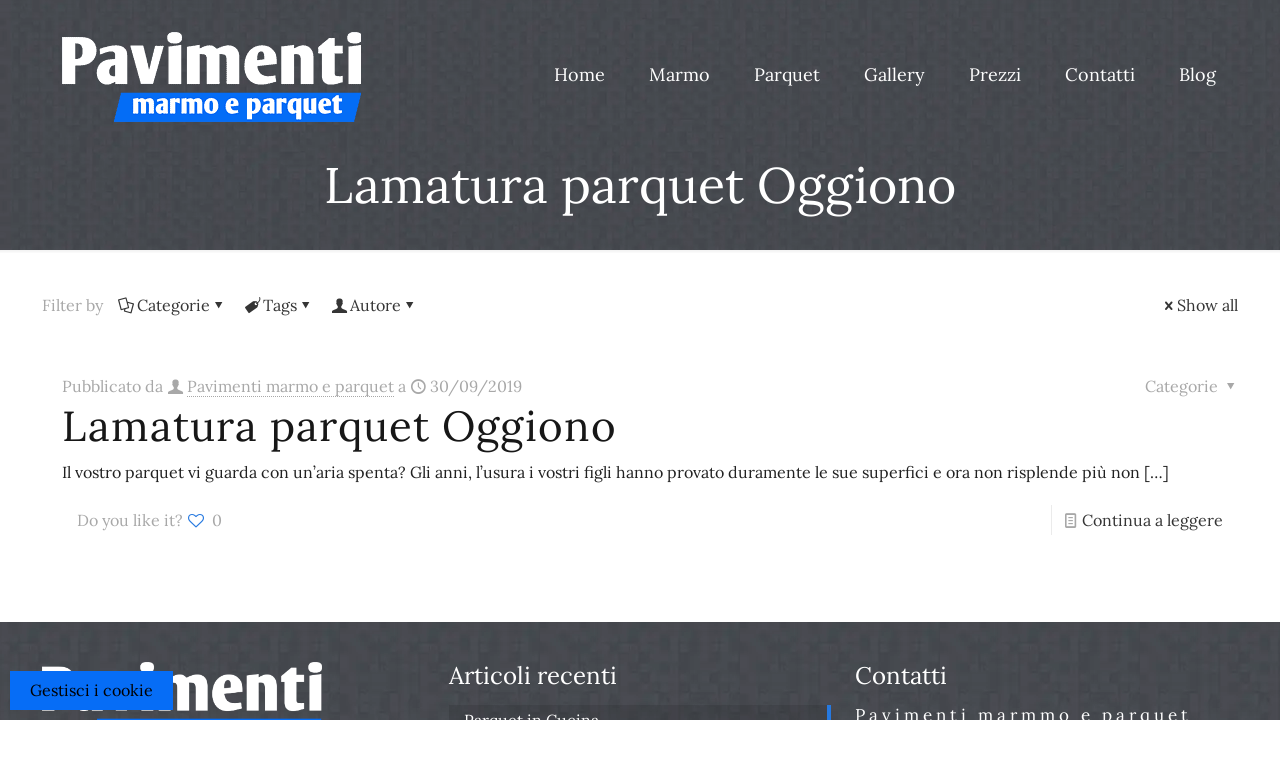

--- FILE ---
content_type: text/html; charset=UTF-8
request_url: https://pavimentimarmoeparquet.it/tag/lamatura-parquet-oggiono/
body_size: 84361
content:
<!DOCTYPE html>
<html lang="it-IT" class="no-js " itemscope itemtype="https://schema.org/WebPage" >

<head>

<meta charset="UTF-8" />
<meta name='robots' content='noindex, follow' />
	<style>img:is([sizes="auto" i], [sizes^="auto," i]) { contain-intrinsic-size: 3000px 1500px }</style>
	<link rel='preconnect' href='https://spcdn.shortpixel.ai' >
<link rel='preconnect' href='https://cdn.trustindex.io' >
<link rel='dns-prefetch' href='//www.google-analytics.com'>
<link rel='dns-prefetch' href='//www.googletagmanager.com'>
<!-- Google tag (gtag.js) -->
<script async src="https://www.googletagmanager.com/gtag/js?id=G-P0HMP0VJ8Y"></script>
<script defer src="[data-uri]"></script>
<!-- Google Tag Manager -->
<script defer src="[data-uri]"></script>
<!-- End Google Tag Manager --><meta name="format-detection" content="telephone=no">
<meta name="viewport" content="width=device-width, initial-scale=1, maximum-scale=1" />
<link rel="shortcut icon" href="https://pavimentimarmoeparquet.it/wp-content/uploads/2019/09/logo-pavimenti.png" type="image/x-icon" />
<link rel="apple-touch-icon" href="https://pavimentimarmoeparquet.it/wp-content/uploads/2019/09/logo-pavimenti.png" />
<meta name="theme-color" content="#ffffff" media="(prefers-color-scheme: light)">
<meta name="theme-color" content="#ffffff" media="(prefers-color-scheme: dark)">

	<!-- This site is optimized with the Yoast SEO plugin v25.8 - https://yoast.com/wordpress/plugins/seo/ -->
	<title>Lamatura parquet Oggiono Archivi - Manutenzione pavimenti marmo e parquet</title><link rel="preload" href="https://pavimentimarmoeparquet.it/wp-content/uploads/2019/09/logo-pavimenti-300x90.png" as="image" fetchpriority="high" /><link rel="preload" href="https://pavimentimarmoeparquet.it/wp-content/uploads/2019/09/logo-pavimenti.png" as="image" fetchpriority="high" /><link rel="preload" href="https://pavimentimarmoeparquet.it/wp-content/uploads/2020/05/Logo-milano-preventivi.png" as="image" imagesrcset="https://pavimentimarmoeparquet.it/wp-content/uploads/2020/05/Logo-milano-preventivi.png 281w, https://pavimentimarmoeparquet.it/wp-content/uploads/2020/05/Logo-milano-preventivi-260x84.png 260w, https://pavimentimarmoeparquet.it/wp-content/uploads/2020/05/Logo-milano-preventivi-50x16.png 50w, https://pavimentimarmoeparquet.it/wp-content/uploads/2020/05/Logo-milano-preventivi-150x49.png 150w" imagesizes="(max-width:767px) 281px, 281px" fetchpriority="high" /><style id="perfmatters-used-css">@keyframes spin{from{transform:rotate(0deg);}to{transform:rotate(360deg);}}@keyframes blink{from{opacity:0;}50%{opacity:1;}to{opacity:0;}}a,abbr,acronym,address,applet,article,aside,audio,b,blockquote,body,canvas,caption,center,cite,code,del,details,dfn,div,em,embed,fieldset,figcaption,figure,footer,form,h1,h2,h3,h4,h5,h6,header,hgroup,html,i,iframe,img,ins,kbd,label,legend,li,mark,menu,nav,object,ol,output,p,pre,q,ruby,s,samp,section,span,strike,strong,summary,table,tbody,td,tfoot,th,thead,time,tr,tt,u,ul,var,video{margin:0;padding:0;border:0;font-size:100%;font:inherit;vertical-align:baseline;}article,aside,details,figcaption,figure,footer,header,hgroup,menu,nav,section{display:block;}body{line-height:1;}ol,ul{list-style:none;}body{--mfn-column-gap-top:0;--mfn-column-gap-bottom:40px;--mfn-column-gap-left:12px;--mfn-column-gap-right:12px;--mfn-article-box-decoration:#0089f7;--mfn-before-after-slider:#fff;--mfn-before-after-label:rgba(0,0,0,.25);--mfn-before-after-label-color:#fff;--mfn-blog-slider-date-bg:#f8f8f8;--mfn-blog-date-bg:#f8f8f8;--mfn-slider-arrow-size:40px;--mfn-contactbox-line:hsla(0,0%,100%,.2);--mfn-infobox-line:hsla(0,0%,100%,.2);--mfn-faq-line:rgba(0,0,0,.1);--mfn-clients-tiles:rgba(0,0,0,.08);--mfn-clients-tiles-hover:#0089f7;--mfn-offer-thumbs-nav:#0089f7;--mfn-timeline-date-bg:#f8f8f8;--mfn-sliding-box-bg:#0089f7;--mfn-tabs-border-width:1px;--mfn-tabs-border-color:rgba(0,0,0,.08);--mfn-shape-divider:#000;--mfn-icon-box-icon:#0089f7;--mfn-popup-tmpl-offset:30px;--mfn-exitbutton-font-size:16px;--mfn-exitbutton-size:30px;--mfn-exitbutton-item-size:16px;--mfn-exitbutton-offset-horizontal:0px;--mfn-wpml-arrow-size:10px;--mfn-sidemenu-always-visible-offset:400px;--mfn-button-font-family:inherit;--mfn-button-font-size:inherit;--mfn-button-font-weight:inherit;--mfn-button-font-style:inherit;--mfn-button-letter-spacing:inherit;--mfn-button-gap:10px;--mfn-button-padding:10px 20px;--mfn-button-border-width:0px;--mfn-button-border-style:solid;--mfn-button-border-radius:3px;--mfn-button-transition:.2s;--mfn-button-color:#626262;--mfn-button-color-hover:#626262;--mfn-button-icon-color:#626262;--mfn-button-icon-color-hover:#626262;--mfn-button-bg:#dbdddf;--mfn-button-bg-hover:#d3d3d3;--mfn-button-border-color:transparent;--mfn-button-border-color-hover:transparent;--mfn-button-box-shadow:unset;--mfn-button-theme-color:#fff;--mfn-button-theme-color-hover:#fff;--mfn-button-theme-icon-color:#0095eb;--mfn-button-theme-icon-color-hover:#007cc3;--mfn-button-theme-bg:#0095eb;--mfn-button-theme-bg-hover:#007cc3;--mfn-button-theme-border-color:transparent;--mfn-button-theme-border-color-hover:transparent;--mfn-button-theme-box-shadow:unset;--mfn-button-shop-color:#fff;--mfn-button-shop-color-hover:#fff;--mfn-button-shop-icon-color:#0095eb;--mfn-button-shop-icon-color-hover:#007cc3;--mfn-button-shop-bg:#161922;--mfn-button-shop-bg-hover:#030304;--mfn-button-shop-border-color:transparent;--mfn-button-shop-border-color-hover:transparent;--mfn-button-shop-box-shadow:unset;--mfn-button-action-color:#626262;--mfn-button-action-color-hover:#626262;--mfn-button-action-icon-color:#626262;--mfn-button-action-icon-color-hover:#626262;--mfn-button-action-bg:#dbdddf;--mfn-button-action-bg-hover:#d3d3d3;--mfn-button-action-border-color:transparent;--mfn-button-action-border-color-hover:transparent;--mfn-button-action-box-shadow:unset;}body.style-simple{--mfn-contactbox-line:hsla(0,0%,100%,.1);--mfn-infobox-line:hsla(0,0%,100%,.1);}img:not([src$=".svg"]){max-width:100%;height:auto;}html{height:100%;}body{-webkit-font-smoothing:antialiased;-webkit-text-size-adjust:100%;}*,:after,:before{box-sizing:inherit;-webkit-font-smoothing:antialiased;}h1,h2,h3,h4,h5,h6{margin-bottom:15px;}h1 a,h2 a,h3 a,h4 a,h5 a,h6 a{font-weight:inherit;}h1 a:hover,h2 a:hover,h3 a:hover,h4 a:hover,h5 a:hover,h6 a:hover{text-decoration:none;}p{margin:0 0 15px;}em,i{font-style:italic;}b,dt,strong{font-weight:700;}.big{font-size:110%;line-height:180%;}a,a:focus,a:visited{text-decoration:none;outline:0;}a:hover{text-decoration:underline;}p a,p a:visited{line-height:inherit;}.content_wrapper img,img.scale-with-grid{max-width:100%;height:auto;}iframe{max-width:100%;}.gallery .gallery-item img[src$=".svg"],.list_image img[src$=".svg"],.post-photo-wrapper img[src$=".svg"],.slider_images img[src$=".svg"]{width:100%;}button::-moz-focus-inner,input::-moz-focus-inner{border:0;padding:0;}.button,.wc-block-components-button:not(.is-link),.woocommerce a.added_to_cart,.wp-block-button__link,button,input[type=button],input[type=reset],input[type=submit]{display:inline-flex;align-items:center;justify-content:center;gap:var(--mfn-button-gap);position:relative;box-sizing:border-box;font-family:var(--mfn-button-font-family);font-size:var(--mfn-button-font-size);font-weight:var(--mfn-button-font-weight);font-style:var(--mfn-button-font-style);letter-spacing:var(--mfn-button-letter-spacing);line-height:1.2;padding:var(--mfn-button-padding);border-width:var(--mfn-button-border-width);border-style:var(--mfn-button-border-style);border-radius:var(--mfn-button-border-radius);outline:unset;text-decoration:none;cursor:pointer;overflow:hidden;transition:color var(--mfn-button-transition) ease-in-out,background-color var(--mfn-button-transition) ease-in-out,border-color var(--mfn-button-transition) ease-in-out;}.button:hover,.button[aria-expanded=true],.wc-block-components-button:not(.is-link):hover,.wc-block-components-button:not(.is-link)[aria-expanded=true],.woocommerce a.added_to_cart:hover,.woocommerce a.added_to_cart[aria-expanded=true],.wp-block-button__link:hover,.wp-block-button__link[aria-expanded=true],button:hover,button[aria-expanded=true],input[type=button]:hover,input[type=button][aria-expanded=true],input[type=reset]:hover,input[type=reset][aria-expanded=true],input[type=submit]:hover,input[type=submit][aria-expanded=true]{text-decoration:none;}.button.disabled,.button:disabled,.button[aria-disabled=true],.wc-block-components-button:not(.is-link).disabled,.wc-block-components-button:not(.is-link):disabled,.wc-block-components-button:not(.is-link)[aria-disabled=true],.woocommerce a.added_to_cart.disabled,.woocommerce a.added_to_cart:disabled,.woocommerce a.added_to_cart[aria-disabled=true],.wp-block-button__link.disabled,.wp-block-button__link:disabled,.wp-block-button__link[aria-disabled=true],button.disabled,button:disabled,button[aria-disabled=true],input[type=button].disabled,input[type=button]:disabled,input[type=button][aria-disabled=true],input[type=reset].disabled,input[type=reset]:disabled,input[type=reset][aria-disabled=true],input[type=submit].disabled,input[type=submit]:disabled,input[type=submit][aria-disabled=true]{cursor:not-allowed;opacity:.3;}@keyframes loading-spin{0%{transform:rotate(0deg);}to{transform:rotate(1turn);}}.button i,.wc-block-components-button:not(.is-link) i,.woocommerce a.added_to_cart i,.wp-block-button__link i,button i,input[type=button] i,input[type=reset] i,input[type=submit] i{transition:all var(--mfn-button-transition) ease-in-out;}.button,.widget a.button,.wp-block-button__link,button,input[type=button],input[type=reset]{background-color:var(--mfn-button-bg);border-color:var(--mfn-button-border-color);color:var(--mfn-button-color);box-shadow:var(--mfn-button-box-shadow);}.button i,.widget a.button i,.wp-block-button__link i,button i,input[type=button] i,input[type=reset] i{color:var(--mfn-button-icon-color);}.button:hover,.widget a.button:hover,.wp-block-button__link:hover,button:hover,input[type=button]:hover,input[type=reset]:hover{background-color:var(--mfn-button-bg-hover);border-color:var(--mfn-button-border-color-hover);color:var(--mfn-button-color-hover);}.button:hover i,.widget a.button:hover i,.wp-block-button__link:hover i,button:hover i,input[type=button]:hover i,input[type=reset]:hover i{color:var(--mfn-button-icon-color-hover);}.button_theme,input[type=submit]{background-color:var(--mfn-button-theme-bg);border-color:var(--mfn-button-theme-border-color);color:var(--mfn-button-theme-color);box-shadow:var(--mfn-button-theme-box-shadow);}.button_theme i,input[type=submit] i{color:var(--mfn-button-theme-icon-color);}.button_theme:hover,input[type=submit]:hover{background-color:var(--mfn-button-theme-bg-hover);border-color:var(--mfn-button-theme-border-color-hover);color:var(--mfn-button-theme-color-hover);}.button_theme:hover i,input[type=submit]:hover i{color:var(--mfn-button-theme-icon-color-hover);}@font-face{font-family:mfn-icons;src:url('https://spcdn.shortpixel.ai/spio/ret_img,q_cdnize,to_webp,s_webp/pavimentimarmoeparquet.it/wp-content/themes/betheme/css/../fonts/mfn/icons.eot?3522148');src:url('https://spcdn.shortpixel.ai/spio/ret_img,q_cdnize,to_webp,s_webp/pavimentimarmoeparquet.it/wp-content/themes/betheme/css/../fonts/mfn/icons.eot?3522148#iefix') format("embedded-opentype"),url('https://spcdn.shortpixel.ai/spio/ret_img,q_cdnize,to_webp,s_webp/pavimentimarmoeparquet.it/wp-content/themes/betheme/css/../fonts/mfn/icons.woff2?3522148') format("woff2"),url('https://spcdn.shortpixel.ai/spio/ret_img,q_cdnize,to_webp,s_webp/pavimentimarmoeparquet.it/wp-content/themes/betheme/css/../fonts/mfn/icons.woff?3522148') format("woff"),url('https://spcdn.shortpixel.ai/spio/ret_img,q_cdnize,to_webp,s_webp/pavimentimarmoeparquet.it/wp-content/themes/betheme/css/../fonts/mfn/icons.ttf?3522148') format("truetype"),url('https://spcdn.shortpixel.ai/spio/ret_img,q_cdnize,to_webp,s_webp/pavimentimarmoeparquet.it/wp-content/themes/betheme/css/../fonts/mfn/icons.svg?3522148#mfn-icons') format("svg");font-weight:400;font-style:normal;font-display:swap;}[class*=" icon-"]:before,[class^=icon-]:before{font-family:mfn-icons;font-style:normal;font-weight:400;speak:never;display:inline-block;text-decoration:inherit;width:1em;text-align:center;font-variant:normal;text-transform:none;line-height:1em;-webkit-font-smoothing:antialiased;-moz-osx-font-smoothing:grayscale;}.icon-cancel:before{content:"";}.icon-clock:before{content:"";}.icon-doc-text:before{content:"";}.icon-docs:before{content:"";}.icon-down-dir:before{content:"";}.icon-heart-empty-fa:before{content:"";}.icon-heart-fa:before{content:"";}.icon-map:before{content:"";}.icon-phone:before{content:"";}.icon-tag:before{content:"";}.icon-up-open-big:before{content:"";}.icon-user:before{content:"";}.icon-menu-fine:before{content:"";}body{min-width:960px;}#Wrapper,body.admin-bar{position:relative;}#Wrapper{max-width:1240px;margin:0 auto;}.layout-full-width{padding:0;}.layout-full-width #Wrapper{max-width:100% !important;width:100% !important;margin:0 !important;}#Content{width:100%;padding-top:30px;z-index:0;position:relative;}.section{position:relative;box-sizing:border-box;}.container,.section_wrapper{max-width:1220px;height:100%;margin:0 auto;position:relative;}.container:after,.section_wrapper:after{clear:both;content:" ";display:block;height:0;visibility:hidden;width:100%;}.column,.columns{float:left;margin:0;}.mcb-column,.mcb-wrap,.section{background-position:0 0;background-repeat:no-repeat;}.one-third.column{width:33.333%;}.one.column{width:100%;}.mcb-column-inner{position:relative;margin:var(--mfn-column-gap-top) var(--mfn-column-gap-right) var(--mfn-column-gap-bottom) var(--mfn-column-gap-left);}.container:after{clear:both;}.clearfix:after,.clearfix:before,.container:after{content:" ";display:block;height:0;visibility:hidden;}.clearfix:after,.clearfix:before{overflow:hidden;width:0;}.clear,.clearfix:after{clear:both;}.section[data-parallax="3d"]>.section_wrapper{flex-grow:1;width:100%;}#Filters .mcb-column-inner{margin-bottom:30px;}#Filters .filters_buttons{padding:15px;margin:0;font-size:100%;background-image:url('https://spcdn.shortpixel.ai/spio/ret_img,q_cdnize,to_webp,s_webp/pavimentimarmoeparquet.it/wp-content/themes/betheme/css/../images/stripes/stripes_5_b.png');-webkit-box-sizing:border-box;-moz-box-sizing:border-box;box-sizing:border-box;overflow:hidden;}#Filters .filters_buttons li{float:left;margin:0 15px 0 0;list-style:none;}#Filters .filters_buttons li.authors i,#Filters .filters_buttons li.categories i,#Filters .filters_buttons li.tags i{margin-right:3px;}#Filters .filters_buttons li.reset{float:right;margin-right:0;}#Filters .filters_wrapper{display:none;margin-top:20px;}#Filters .filters_wrapper ul{display:none;overflow:hidden;margin:0;}#Filters .filters_wrapper ul li{display:inline-block;width:18.9%;margin:.5%;list-style:none;}#Filters .filters_wrapper ul li a{display:block;padding:7px 10px;background:#fff;border:1px solid #f7f7f7;color:#858585;}#Filters .filters_wrapper ul li.current-cat a,#Filters .filters_wrapper ul li a:hover{text-decoration:none;color:#fff;}#Filters .filters_wrapper ul li.close{width:auto;}#Filters .filters_wrapper ul li.close a{text-align:center;width:38px;padding:7px 0;background:#8b8b8b;border:1px solid #f7f7f7;color:#fff;}#Filters .filters_wrapper ul li.close a:hover{background:#545454;}#Filters .filters_wrapper li.reset-inner,#Filters.only .filters_buttons{display:none;}#Filters .filters_wrapper ul li a{-webkit-transition:all .2s ease-in-out;-moz-transition:all .2s ease-in-out;-o-transition:all .2s ease-in-out;-ms-transition:all .2s ease-in-out;transition:all .2s ease-in-out;}#Header_wrapper{position:relative;}body:not(.template-slider) #Header_wrapper{background-repeat:no-repeat;background-position:top;}#Header{position:relative;}body:not(.template-slider) #Header{min-height:250px;}#Header .container{padding-left:var(--mfn-column-gap-left);padding-right:var(--mfn-column-gap-right);box-sizing:border-box;}#Top_bar{position:absolute;left:0;top:61px;width:100%;border-bottom:1px solid transparent;z-index:30;}#Top_bar .column{display:flex;margin-bottom:0;}#Top_bar .top_bar_left{position:relative;float:left;width:100%;}#Top_bar .logo{float:left;margin:0 30px 0 20px;}#Top_bar .logo h1{margin:0;}#Top_bar .logo:not(.text-logo) h1{line-height:0;font-size:0;margin:0;}#Top_bar #logo{display:block;height:60px;line-height:60px;padding:15px 0;box-sizing:content-box;}#Top_bar #logo:hover{text-decoration:none;}#Top_bar #logo img{vertical-align:middle;max-height:100%;}#Top_bar #logo img.logo-mobile,#Top_bar #logo img.logo-mobile-sticky,#Top_bar #logo img.logo-sticky{display:none;}#Top_bar #logo img[height]{width:auto;max-height:100% !important;}#Top_bar .menu_wrapper{float:left;z-index:201;}#Top_bar .secondary_menu_wrapper{display:none;}#Top_bar a.responsive-menu-toggle{display:none;position:absolute;right:15px;top:50%;margin-top:-17px;width:34px;height:34px;text-align:center;border-radius:3px;z-index:200;}#Top_bar a.responsive-menu-toggle i{font-size:22px;line-height:34px;}#Top_bar a.responsive-menu-toggle span{float:right;padding:10px 5px;line-height:14px;}#Top_bar .search_wrapper{position:absolute;left:50%;transform:translateX(-50%);top:calc(100% + 40px);display:none;z-index:205;width:100%;box-sizing:border-box;width:600px;max-width:80%;overflow:hidden;}#Top_bar .search_wrapper>form,.column_livesearch .mfn-live-search-wrapper>form{position:relative;}#Top_bar .search_wrapper input[type=text],.column_livesearch .mfn-live-search-wrapper input[type=text]{width:100%;margin:0;box-sizing:border-box;-webkit-box-shadow:0 0 0;box-shadow:0 0 0;padding:22px 30px 22px 60px;background:none;border-width:0;font-size:15px;color:rgba(0,0,0,.8);}#Top_bar .search_wrapper input[type=text]:focus,.column_livesearch .mfn-live-search-wrapper input[type=text]:focus{background-color:transparent !important;}#Top_bar .search_wrapper .icon_close,#Top_bar .search_wrapper .icon_search,.column_livesearch .mfn-live-search-wrapper .icon_search{position:absolute;top:50%;transform:translateY(-50%);}#Top_bar .search_wrapper .icon_search,.column_livesearch .mfn-live-search-wrapper .icon_search{left:15px;}#Top_bar .search_wrapper .icon_close{right:10px;}#Top_bar .search_wrapper,#Top_bar .top_bar_right .mfn-live-search-box,.column_livesearch .mfn-live-search-box,.column_livesearch .mfn-live-search-wrapper{background-color:#fff;box-shadow:0 10px 46px 0 rgba(1,7,39,.1);border-radius:4px;}#Top_bar #menu{z-index:201;}#Top_bar .menu{z-index:202;}#Top_bar .menu>li{margin:0;z-index:203;display:block;float:left;}#Top_bar .menu>li:not(.mfn-megamenu-parent){position:relative;}#Top_bar .menu>li>a{display:block;line-height:60px;padding:15px 0;position:relative;}#Top_bar .menu>li>a:not(.menu-toggle):after{content:"";height:4px;width:100%;position:absolute;left:0;top:-4px;z-index:203;opacity:0;}#Top_bar .menu>li>a span:not(.description){display:block;line-height:60px;padding:0 20px;white-space:nowrap;border-right-width:1px;border-style:solid;}#Top_bar .menu>li>a span>span:not(.description){display:inline !important;padding:0 !important;}#Top_bar .menu>li:last-child>a span{border:0;}#Top_bar .menu>li>a:hover{text-decoration:none;}#Top_bar .menu li ul{position:absolute;left:0;top:100%;z-index:205;margin:0;display:none;background-image:url('https://spcdn.shortpixel.ai/spio/ret_img,q_cdnize,to_webp,s_webp/pavimentimarmoeparquet.it/wp-content/themes/betheme/css/../images/box_shadow.png');background-repeat:repeat-x;background-position:0 0;}#Top_bar .menu li>ul{box-shadow:2px 2px 2px 0 rgba(0,0,0,.03);-webkit-box-shadow:2px 2px 2px 0 rgba(0,0,0,.03);}#Top_bar .menu li ul li{padding:0;width:200px;position:relative;font-weight:400;}#Top_bar .menu li ul li a{padding:10px 20px;display:block;border-bottom:1px solid rgba(0,0,0,.05);}#Top_bar .menu li ul li a span{display:inline-block;position:relative;}#Top_bar .menu>li ul li.hover>a,#Top_bar .menu>li ul li a:hover{text-decoration:none;background:rgba(0,0,0,.06);}#Top_bar .menu li ul li ul{position:absolute;left:200px;top:0;z-index:204;}#Top_bar .menu li ul li a{-webkit-transition:all .2s ease-in-out;-moz-transition:all .2s ease-in-out;-o-transition:all .2s ease-in-out;-ms-transition:all .2s ease-in-out;transition:all .2s ease-in-out;}.tr-menu .top_bar_left{background-color:transparent !important;}.header-classic #Header .top_bar_left,.header-classic #Header .top_bar_right{background-color:transparent;}.header-classic #Top_bar{position:static;background-color:#fff;}#body_overlay{position:fixed;top:0;left:0;width:100%;height:120%;background:rgba(0,0,0,.6);z-index:9002;display:none;}#Subheader{background-color:rgba(0,0,0,.02);background-position:top;background-repeat:no-repeat;padding:30px 0;position:relative;}#Subheader .title{margin-bottom:0;width:70%;float:left;}#Subheader:after{content:"";height:3px;width:100%;display:block;position:absolute;left:0;bottom:-3px;z-index:1;box-shadow:inset 0 4px 3px -2px rgba(0,0,0,.06);}.subheader-both-center #Subheader .title{width:100%;text-align:center;}#Intro.parallax,.section[data-parallax="3d"]{overflow:hidden;display:flex;justify-content:center;}.post-item{margin-bottom:40px;position:relative;float:left;width:100%;overflow:hidden;}.post-item .date_label{position:absolute;left:0;top:7px;display:none;background-color:var(--mfn-blog-date-bg);}.post-item .date_label:after{border-left-color:var(--mfn-blog-date-bg);}.post-photo-wrapper{width:37%;float:left;}.post-photo-wrapper iframe{width:100%;}.post-desc-wrapper{width:63%;float:left;}.no-img>.image_frame{display:none;}.no-img>.post-desc-wrapper{width:100%;}.post-desc{padding:15px 0 0 20px;}.post-meta{margin-bottom:8px;}.post-meta .author-date{float:left;}.post-meta .author-date a{border-bottom-width:1px;border-style:dotted;text-decoration:none !important;}.post-meta .category{float:right;position:relative;}.post-meta .category .cat-btn{cursor:pointer;}.post-meta .category .cat-wrapper{position:absolute;right:0;top:100%;display:none;z-index:21;}.post-meta .category:hover .cat-wrapper{display:block;}.post-meta .category .cat-wrapper ul{padding:7px;min-width:70px;background:#f9f9f9;}.post-meta .category .cat-wrapper ul li{border-bottom:1px solid rgba(0,0,0,.05);}.post-meta .category .cat-wrapper ul li:last-child{border-bottom:0;}.post-meta .category .cat-wrapper ul li a{display:block;text-align:center;padding:1px 5px;color:#8b8b8b;}.post-meta .category .cat-wrapper ul li a:hover{text-decoration:none;color:#5f5f5f;background:hsla(0,0%,100%,.8);}.post-excerpt{margin-bottom:15px;}.post-footer{background-color:rgba(0,0,0,.02);padding:7px 15px;overflow:hidden;line-height:30px;}.post-footer .button-love{float:left;}.post-footer .button-love a.mfn-love{display:inline-block;position:relative;padding-left:24px;margin-left:5px;}.post-footer .button-love a.mfn-love i{position:absolute;left:0;top:0;font-size:16px;}.post-footer .button-love a.mfn-love:hover{text-decoration:none;}.post-footer .button-love a.mfn-love i:last-child{opacity:0;-webkit-transition:all .3s ease-in-out;-moz-transition:all .3s ease-in-out;-o-transition:all .3s ease-in-out;-ms-transition:all .3s ease-in-out;transition:all .3s ease-in-out;}.post-footer .button-love a.loved.mfn-love i:last-child,.post-footer .button-love a:hover.mfn-love i:last-child{opacity:1;}.post-footer .post-links{float:right;border-left-width:1px;border-style:solid;padding-left:10px;}.has-custom-bg .post-footer{background-color:transparent;}a.mfn-love.loved i:first-child,a.mfn-love:not(.loved) i:last-child{display:none;}.widget{margin:30px 0;position:relative;}.widget:last-child:after{display:none;}.widget:after{content:"";display:block;position:absolute;bottom:0;width:1500px;height:0;visibility:visible;border-width:1px 0 0;border-style:solid;}.widget_recent_entries ul li{padding:5px 15px;background:#fff;position:relative;margin-bottom:10px;}.widget_recent_entries ul li a{display:block;text-decoration:none;position:relative;z-index:2;margin-bottom:3px;padding-bottom:3px;border-bottom-width:1px;border-style:solid;}.widget_recent_entries ul li:last-child{margin-bottom:0;}.widget_recent_entries ul li:after{content:"";display:block;position:absolute;right:0;top:0;width:4px;height:100%;}.widget_recent_entries ul li:hover:after{width:100%;}.widget_recent_entries ul li .post-date{display:block;position:relative;z-index:2;}.widget_recent_entries ul li:hover .post-date,.widget_recent_entries ul li:hover a{color:#fff;}.widget_recent_entries ul li:hover .post-date,.widget_recent_entries ul li:hover:after,.widget_recent_entries ul li:hover a{-webkit-transition:all .3s ease-in-out;-moz-transition:all .3s ease-in-out;-o-transition:all .3s ease-in-out;transition:all .3s ease-in-out;}#Footer{background-position:top;background-repeat:no-repeat;position:relative;}#Footer .widgets_wrapper{padding:15px 0;}#Footer .widgets_wrapper .mcb-column-inner{margin-bottom:0;}#Footer .widgets_wrapper .widget:after{display:none;}#Footer .footer_copy .one{margin-bottom:20px;padding-top:30px;min-height:33px;}#Footer .footer_copy .copyright{float:left;}#Footer .footer_copy .social{float:right;margin-right:20px;}#Footer .footer_copy .social li{display:inline-block;margin-right:6px;}#Footer .footer_copy .social li:last-child{margin-right:0;}#Footer .footer_copy .social li a{font-size:15px;line-height:15px;-webkit-transition:all .3s ease-in-out;-moz-transition:all .3s ease-in-out;-o-transition:all .3s ease-in-out;-ms-transition:all .3s ease-in-out;transition:all .3s ease-in-out;}.mfn-footer .footer_copy{border-top:1px solid hsla(0,0%,100%,.1);}.mfn-footer .footer_copy .social li a{color:hsla(0,0%,100%,.3);}.mfn-footer .footer_copy .social li a:hover{color:#fff;}.footer-copy-center #Footer .footer_copy{text-align:center;}.footer-copy-center #Footer .footer_copy .copyright{float:none;margin:0 0 10px;}.footer-copy-center #Footer .footer_copy #back_to_top{float:none;margin:-10px 0 10px;}.footer-copy-center #Footer .footer_copy .social,.footer-copy-center #Footer .footer_copy .social-menu{float:none;margin:0;}.footer_button{width:42px;height:42px;font-size:20px !important;padding:0;}#back_to_top{float:right;margin:-9px 0 0;}#Footer .widget_recent_entries ul li{background:rgba(0,0,0,.1);}.image_frame,.wp-caption{display:block;overflow:hidden;margin:0;border-style:solid;border-width:0;max-width:100%;line-height:0;box-sizing:border-box;}.image_frame .image_wrapper,.wp-caption img{box-sizing:border-box;}.image_frame a,.wp-caption a{display:block;-webkit-tap-highlight-color:transparent;}.image_frame .image_wrapper{position:relative;overflow:hidden;}.image_frame .image_wrapper img:not(.ls-l){position:relative;top:0;-webkit-transform:scale(1);-moz-transform:scale(1);-o-transform:scale(1);transform:scale(1);}.image_frame.hover .image_wrapper img,.image_frame:focus .image_wrapper img,.image_frame:hover .image_wrapper img{top:-15px;}@keyframes spin{to{-webkit-transform:rotate(1turn);transform:rotate(1turn);}}.image_frame .image_wrapper .image_links,.image_frame .image_wrapper .mask:after,.image_frame .image_wrapper img{-webkit-transition:all .3s ease-in-out;transition:all .3s ease-in-out;}@keyframes if-overlay-animation{0%{opacity:0;}to{opacity:1;}}@keyframes if-modern-overlay-animation{0%{opacity:0;transform:translateY(10px);}to{opacity:1;transform:translateY(0);}}.if-zoom .image_frame:not(.no_link) .image_wrapper img:not(.ls-l){margin-bottom:0 !important;}.if-zoom .image_frame.hover .image_wrapper img,.if-zoom .image_frame:focus .image_wrapper img,.if-zoom .image_frame:hover .image_wrapper img{top:0;}.if-zoom .image_frame.hover .image_wrapper img,.if-zoom .image_frame:focus .image_wrapper img,.if-zoom .image_frame:hover .image_wrapper img{-webkit-transform:scale(1.1);-moz-transform:scale(1.1);-o-transform:scale(1.1);transform:scale(1.1);}.if-zoom #Content .image_frame .image_wrapper img{max-width:100.1%;}fieldset,form{margin-bottom:0;}input[type=checkbox],input[type=checkbox]~label{display:inline;}input[type=date],input[type=email],input[type=number],input[type=password],input[type=search],input[type=tel],input[type=text],input[type=url],select,textarea{padding:10px;outline:none;width:230px;max-width:100%;display:block;margin:0 0 20px;font-size:15px;border-width:1px;border-style:solid;border-radius:0;box-sizing:border-box;-webkit-appearance:none;}input[hidden],select[hidden],textarea[hidden]{display:none;}input[type=date]::-webkit-datetime-edit{font-size:15px;line-height:19px;}input[type=date]::-webkit-calendar-picker-indicator{font-size:80%;}ul{list-style:none outside;}.column_column ul,.column_helper ul,.column_post_content ul,.column_product_content .source-editor ul,.column_product_short_description ul,.column_visual ul,.elementor-widget-text-editor ul,.icon_box ul,.mfn-acc ul,.mfn-toggle .toggle-content ul,.post-excerpt ul,.the_content_wrapper ul,.ui-tabs-panel ul{list-style:disc outside;margin:0 0 15px 30px;}.column_column ol li,.column_column ul li,.column_helper ol li,.column_helper ul li,.column_post_content ol li,.column_post_content ul li,.column_product_content .source-editor ul li,.column_product_short_description ol li,.column_product_short_description ul li,.column_visual ol li,.column_visual ul li,.elementor-widget-text-editor ol li,.elementor-widget-text-editor ul li,.icon_box ol li,.icon_box ul li,.mfn-acc ol li,.mfn-acc ul li,.mfn-toggle .toggle-content ol li,.mfn-toggle .toggle-content ul li,.post-excerpt ol li,.post-excerpt ul li,.the_content_wrapper ol li,.the_content_wrapper ul li,.ui-tabs-panel ol li,.ui-tabs-panel ul li{margin-bottom:10px;}.column_column ol li ol,.column_column ul li ul,.column_helper ol li ol,.column_helper ul li ul,.column_post_content ol li ol,.column_post_content ul li ul,.column_product_short_description ol li ol,.column_product_short_description ul li ul,.column_visual ol li ol,.column_visual ul li ul,.icon_box ol li ol,.icon_box ul li ul,.mfn-acc ol li ol,.mfn-acc ul li ul,.mfn-toggle .toggle-content ol li ol,.mfn-toggle .toggle-content ul li ul,.post-excerpt ol li ol,.post-excerpt ul li ul,.the_content_wrapper ol li ol,.the_content_wrapper ul li ul,.ui-tabs-panel ol li ol,.ui-tabs-panel ul li ul{margin-top:10px;margin-bottom:0;}.date_label,.timeline_items>li h3 span{font-size:12px;line-height:18px;display:inline-block;padding:2px 5px;-webkit-border-radius:4px;border-radius:4px;background-image:url('https://spcdn.shortpixel.ai/spio/ret_img,q_cdnize,to_webp,s_webp/pavimentimarmoeparquet.it/wp-content/themes/betheme/css/../images/stripes/stripes_3_b.png');}.date_label:after,.timeline_items>li h3 span:after{content:"";display:block;position:absolute;right:-5px;top:6px;width:0;height:0;border-color:transparent;border-style:solid;border-width:5.5px 0 5.5px 5px;}.date_label{background-color:#f8f8f8;color:#a8a8a8;}.date_label:after{border-left-color:#f8f8f8;}.isotope_wrapper{z-index:1;position:relative;}.isotope-item{z-index:2;}::-moz-selection{color:#fff;}::selection{color:#fff;}#comments>:first-child,#edd_checkout_cart td,#edd_checkout_cart th,.accordion .question,.accordion .question.active .title,.accordion .question .title:before,.article_box .desc_wrapper p,.chart_box:before,.column_opening_hours .mcb-item-opening_hours-inner,.column_pricing_item .mcb-item-pricing_item-inner,.fixed-nav .desc .date,.format-link .post-title .icon-link,.header-stack #Top_bar .logo,.how_it_works .image,.icon_box.has_border:after,.idea_box,.Latest_news ul li .desc_footer,.Latest_news ul li .photo,.list_item .circle,.mcb-sidebar,.offer_thumb.bottom .slider_pagination a,.offer_thumb .slider_pagination,.offer_thumb .slider_pagination a,.opening_hours .opening_hours_wrapper li,.portfolio_group.list .portfolio-item,.portfolio_group .portfolio-item .desc .details-wrapper,.post-footer .post-links,.post-header .title_wrapper,.promo_box.has_border:after,.Recent_posts ul li .desc h6,.section-post-related .section-related-adjustment,.share_wrapper,.style-simple #Filters .filters_wrapper ul,.style-simple .faq .question,.team_list .bq_wrapper,.widget:after,.widget_recent_entries ul li a,.woocommerce .product .related.products,.woocommerce .product .upsells.products,.woocommerce .product div.entry-summary h1.product_title:after,.woocommerce .quantity input.qty,.woocommerce .widget_best_sellers li,.woocommerce .widget_featured_products li,.woocommerce .widget_layered_nav li,.woocommerce .widget_onsale li,.woocommerce .widget_products li,.woocommerce .widget_random_products li,.woocommerce .widget_recent_products li,.woocommerce .widget_recent_reviews li,.woocommerce .widget_recently_viewed_products li,.woocommerce .widget_shopping_cart ul.product_list_widget li,.woocommerce .widget_top_rated_products li,a.content_link,a.icon_bar,dl>dd,dl>dt,input[type=date],input[type=email],input[type=number],input[type=password],input[type=search],input[type=tel],input[type=text],input[type=url],select,table td,table th,textarea{border-color:rgba(0,0,0,.08);}.woocommerce .quantity input.qty,input[type=date],input[type=email],input[type=number],input[type=password],input[type=search],input[type=tel],input[type=text],input[type=url],select,textarea{background-color:#fff;color:#626262;box-shadow:inset 0 0 2px 2px rgba(0,0,0,.02);}input[type=date]:focus,input[type=email]:focus,input[type=number]:focus,input[type=password]:focus,input[type=search]:focus,input[type=tel]:focus,input[type=text]:focus,input[type=url]:focus,select:focus,textarea:focus{background-color:#e9f5fc;border-color:#d5e5ee;color:#1982c2;}#Top_bar .menu>li>a span{border-color:rgba(0,0,0,.05);}#Footer .Recent_posts ul li .desc h6,#Footer .widget_archive ul li:after,#Footer .widget_best_sellers li,#Footer .widget_featured_products li,#Footer .widget_layered_nav li,#Footer .widget_nav_menu ul li:after,#Footer .widget_onsale li,#Footer .widget_products li,#Footer .widget_random_products li,#Footer .widget_recent_entries ul li a,#Footer .widget_recent_products li,#Footer .widget_recent_reviews li,#Footer .widget_recently_viewed_products li,#Footer .widget_shopping_cart ul.product_list_widget li,#Footer .widget_top_rated_products li,#Footer table td,#Footer table th,#Sliding-top .Recent_posts ul li .desc h6,#Sliding-top .widget_archive ul li:after,#Sliding-top .widget_best_sellers li,#Sliding-top .widget_featured_products li,#Sliding-top .widget_layered_nav li,#Sliding-top .widget_nav_menu ul li:after,#Sliding-top .widget_onsale li,#Sliding-top .widget_products li,#Sliding-top .widget_random_products li,#Sliding-top .widget_recent_entries ul li a,#Sliding-top .widget_recent_products li,#Sliding-top .widget_recent_reviews li,#Sliding-top .widget_recently_viewed_products li,#Sliding-top .widget_shopping_cart ul.product_list_widget li,#Sliding-top .widget_top_rated_products li,#Sliding-top table td,#Sliding-top table th{border-color:hsla(0,0%,100%,.08);}#comments .commentlist>li .photo,.author-box .avatar-wrapper,.content_slider .content_slider_ul .slick-list,.edd_download_image,.google-map,.icon_box .icon_wrapper,.image_frame,.wp-caption{border-color:#f8f8f8;}.icon_box .icon_wrapper:before,.image_frame .image_wrapper,.wp-caption img{border-color:#e2e2e2;}@keyframes mfn-popup-open{0%{opacity:0;margin-top:-100px;}to{opacity:1;margin-top:0;}}.mfn-close-icon{z-index:5;display:flex;justify-content:center;align-items:center;width:40px;height:40px;font-size:20px;cursor:pointer;text-decoration:none !important;}.mfn-close-icon .icon{color:rgba(0,0,0,.3);display:inline-block;transition:all .3s ease-in-out;}.mfn-close-icon:hover .icon{color:rgba(0,0,0,.8);transform:rotate(180deg);}.style-simple #Filters{text-align:center;}.style-simple #Filters .filters_buttons{background:none;padding:15px 0;}.style-simple #Filters .filters_wrapper{margin-top:0;}.style-simple #Filters .filters_wrapper ul{overflow:visible;display:inline-block;border-bottom-width:1px;border-style:solid;}.style-simple #Filters .filters_wrapper ul li{width:auto;margin:0;}.style-simple #Filters .filters_wrapper ul li a{background:none;border:0;padding:14px 25px;position:relative;}.style-simple #Filters .filters_wrapper ul li a:after{content:"";display:none;position:absolute;left:0;bottom:-1px;width:100%;height:2px;background:#ccc;}.style-simple #Filters .filters_wrapper ul li.close a{color:inherit;padding:14px 15px;width:auto;border:0 !important;}.style-simple #Filters .filters_wrapper ul li.current-cat a,.style-simple #Filters .filters_wrapper ul li a:hover{background:none;color:inherit;}.style-simple #Filters .filters_wrapper ul li.current-cat a:after{display:block;}.section_wrapper{display:flex;align-items:flex-start;flex-wrap:wrap;box-sizing:content-box;}@keyframes mfnShowSticky{0%{top:-100%;}to{top:0;}}@keyframes mfnPBSFadeIn{0%{opacity:0;transform:scale(.98);}to{opacity:1;transform:scale(1);}}@-webkit-keyframes mfnPBSFadeIn{0%{opacity:0;transform:scale(.98);}to{opacity:1;transform:scale(1);}}@keyframes mfnPBSFadeOut{0%{opacity:1;transform:scale(1);}to{opacity:0;transform:scale(.98);}}@-webkit-keyframes mfnPBSFadeOut{0%{opacity:1;transform:scale(1);}to{opacity:0;transform:scale(.98);}}@keyframes mfnSubmenuFadeIn{0%{opacity:0;}to{opacity:1;}}@-webkit-keyframes mfnSubmenuFadeIn{0%{opacity:0;}to{opacity:1;}}@keyframes mfnSubmenuFadeInUp{0%{opacity:0;transform:translateY(20px);}to{opacity:1;transform:translateY(0);}}@-webkit-keyframes mfnSubmenuFadeInUp{0%{opacity:0;transform:translateY(20px);}to{opacity:1;transform:translateY(0);}}@keyframes mfnMmSubmenuFadeIn{0%{opacity:0;}to{top:1;}}@-webkit-keyframes mfnMmSubmenuFadeIn{0%{opacity:0;}to{top:1;}}@keyframes mfnMmSubmenuFadeInUp{0%{opacity:0;transform:translateY(20px);}to{top:1;transform:translateY(0);}}@-webkit-keyframes mfnMmSubmenuFadeInUp{0%{opacity:0;transform:translateY(20px);}to{top:1;transform:translateY(0);}}body{--mfn-swiper-pagination-bullet-active-color:#007aff;--mfn-swiper-pagination-bullet-inactive-color:#000;--mfn-swiper-pagination-bullet-width:10px;--mfn-swiper-pagination-bullet-height:10px;--mfn-swiper-pagination-spacing:20px;--mfn-swiper-arrow-width:auto;--mfn-swiper-arrow-height:auto;--mfn-swiper-arrow-size:50px;--mfn-swiper-arrow-spacing:20px;}@keyframes mfnpopupfade-in{0%{opacity:0;}to{opacity:1;}}@keyframes mfnpopupzoom-in{0%{transform:scale(.9);}to{transform:scale(1);}}@keyframes mfnpopupfade-in-up{0%{transform:translateY(100px);}to{transform:translateY(0);}}@keyframes mfnpopupfade-in-down{0%{transform:translateY(-100px);}to{transform:translateY(0);}}@keyframes mfnpopupfade-in-left{0%{transform:translateX(100px);}to{transform:translateX(0);}}@keyframes mfnpopupfade-in-right{0%{transform:translateX(-100px);}to{transform:translateX(0);}}@keyframes hotspot-marker-pulse{0%{outline:0 solid var(--mfn-image-hotspot-marker-default-pulse-bg);}to{outline:15px solid transparent;}}@keyframes hotspot-marker-icon-pulse{0%{outline:0 solid var(--mfn-image-hotspot-marker-icon-pulse-bg);}to{outline:15px solid transparent;}}@keyframes hotspot-marker-text-pulse{0%{outline:0 solid var(--mfn-image-hotspot-marker-text-pulse-bg);}to{outline:15px solid transparent;}}@keyframes hotspot-marker-scale{0%{transform:scale(1);}60%{transform:scale(1.15);}to{transform:scale(1);}}@keyframes hotspot-marker-bounce{0%{transform:translateY(0);}50%{transform:translateY(-15%);}to{transform:translateY(0);}}.fa,.fab,.fad,.fal,.far,.fas{-moz-osx-font-smoothing:grayscale;-webkit-font-smoothing:antialiased;display:inline-block;font-style:normal;font-variant:normal;text-rendering:auto;line-height:1;}@-webkit-keyframes fa-spin{0%{-webkit-transform:rotate(0deg);transform:rotate(0deg);}to{-webkit-transform:rotate(1turn);transform:rotate(1turn);}}@keyframes fa-spin{0%{-webkit-transform:rotate(0deg);transform:rotate(0deg);}to{-webkit-transform:rotate(1turn);transform:rotate(1turn);}}.fa-envelope:before{content:"";}.fa-phone:before{content:"";}.fa-whatsapp:before{content:"";}@font-face{font-family:Font Awesome\ 5 Brands;font-style:normal;font-weight:400;font-display:block;src:url('https://spcdn.shortpixel.ai/spio/ret_img,q_cdnize,to_webp,s_webp/pavimentimarmoeparquet.it/wp-content/themes/betheme/fonts/fontawesome/fa-brands-400.eot');src:url('https://spcdn.shortpixel.ai/spio/ret_img,q_cdnize,to_webp,s_webp/pavimentimarmoeparquet.it/wp-content/themes/betheme/fonts/fontawesome/fa-brands-400.eot?#iefix') format("embedded-opentype"),url('https://spcdn.shortpixel.ai/spio/ret_img,q_cdnize,to_webp,s_webp/pavimentimarmoeparquet.it/wp-content/themes/betheme/fonts/fontawesome/fa-brands-400.woff2') format("woff2"),url('https://spcdn.shortpixel.ai/spio/ret_img,q_cdnize,to_webp,s_webp/pavimentimarmoeparquet.it/wp-content/themes/betheme/fonts/fontawesome/fa-brands-400.woff') format("woff"),url('https://spcdn.shortpixel.ai/spio/ret_img,q_cdnize,to_webp,s_webp/pavimentimarmoeparquet.it/wp-content/themes/betheme/fonts/fontawesome/fa-brands-400.ttf') format("truetype"),url('https://spcdn.shortpixel.ai/spio/ret_img,q_cdnize,to_webp,s_webp/pavimentimarmoeparquet.it/wp-content/themes/betheme/fonts/fontawesome/fa-brands-400.svg#fontawesome') format("svg");}.fab{font-family:Font Awesome\ 5 Brands;}@font-face{font-family:Font Awesome\ 5 Free;font-style:normal;font-weight:400;font-display:block;src:url('https://spcdn.shortpixel.ai/spio/ret_img,q_cdnize,to_webp,s_webp/pavimentimarmoeparquet.it/wp-content/themes/betheme/fonts/fontawesome/fa-regular-400.eot');src:url('https://spcdn.shortpixel.ai/spio/ret_img,q_cdnize,to_webp,s_webp/pavimentimarmoeparquet.it/wp-content/themes/betheme/fonts/fontawesome/fa-regular-400.eot?#iefix') format("embedded-opentype"),url('https://spcdn.shortpixel.ai/spio/ret_img,q_cdnize,to_webp,s_webp/pavimentimarmoeparquet.it/wp-content/themes/betheme/fonts/fontawesome/fa-regular-400.woff2') format("woff2"),url('https://spcdn.shortpixel.ai/spio/ret_img,q_cdnize,to_webp,s_webp/pavimentimarmoeparquet.it/wp-content/themes/betheme/fonts/fontawesome/fa-regular-400.woff') format("woff"),url('https://spcdn.shortpixel.ai/spio/ret_img,q_cdnize,to_webp,s_webp/pavimentimarmoeparquet.it/wp-content/themes/betheme/fonts/fontawesome/fa-regular-400.ttf') format("truetype"),url('https://spcdn.shortpixel.ai/spio/ret_img,q_cdnize,to_webp,s_webp/pavimentimarmoeparquet.it/wp-content/themes/betheme/fonts/fontawesome/fa-regular-400.svg#fontawesome') format("svg");}.fab,.far{font-weight:400;}@font-face{font-family:Font Awesome\ 5 Free;font-style:normal;font-weight:900;font-display:block;src:url('https://spcdn.shortpixel.ai/spio/ret_img,q_cdnize,to_webp,s_webp/pavimentimarmoeparquet.it/wp-content/themes/betheme/fonts/fontawesome/fa-solid-900.eot');src:url('https://spcdn.shortpixel.ai/spio/ret_img,q_cdnize,to_webp,s_webp/pavimentimarmoeparquet.it/wp-content/themes/betheme/fonts/fontawesome/fa-solid-900.eot?#iefix') format("embedded-opentype"),url('https://spcdn.shortpixel.ai/spio/ret_img,q_cdnize,to_webp,s_webp/pavimentimarmoeparquet.it/wp-content/themes/betheme/fonts/fontawesome/fa-solid-900.woff2') format("woff2"),url('https://spcdn.shortpixel.ai/spio/ret_img,q_cdnize,to_webp,s_webp/pavimentimarmoeparquet.it/wp-content/themes/betheme/fonts/fontawesome/fa-solid-900.woff') format("woff"),url('https://spcdn.shortpixel.ai/spio/ret_img,q_cdnize,to_webp,s_webp/pavimentimarmoeparquet.it/wp-content/themes/betheme/fonts/fontawesome/fa-solid-900.ttf') format("truetype"),url('https://spcdn.shortpixel.ai/spio/ret_img,q_cdnize,to_webp,s_webp/pavimentimarmoeparquet.it/wp-content/themes/betheme/fonts/fontawesome/fa-solid-900.svg#fontawesome') format("svg");}.fa,.far,.fas{font-family:Font Awesome\ 5 Free;}.fa,.fas{font-weight:900;}body{--mfn-tabs-border-width:1px;}html{overflow-x:hidden;}@media only screen and (max-width:1239px){a[href^=tel]{text-decoration:none;}a[href^=tel]:not(.action_button):not(.button){color:inherit;}}@media only screen and (min-width:960px) and (max-width:1239px){body{min-width:0;}#Wrapper{max-width:960px;}.container,.section_wrapper,.with_aside .content_wrapper{max-width:940px;}}@media only screen and (max-width:959px){.section{background-attachment:scroll !important;}}@media only screen and (min-width:768px) and (max-width:959px){body{min-width:0;}#Wrapper{max-width:728px;}.container,.section_wrapper,.with_aside .content_wrapper{max-width:708px;}.tablet-one-third.column{width:33.333%;}#Subheader .title{width:100%;}#Filters .filters_wrapper ul li{width:24%;margin:.5%;}}@media only screen and (min-width:768px){.header-creative .header_placeholder,.header-empty .header_placeholder,.header-fixed .header_placeholder,.header-modern .header_placeholder,.header-semi .header_placeholder,.header-simple .header_placeholder,.header-transparent .header_placeholder,.tr-menu .header_placeholder{height:0 !important;}.tr-menu.header-classic #Top_bar{position:absolute;}.tr-menu.header-classic #Top_bar:not(.is-sticky){top:0 !important;background-color:transparent !important;}}@media only screen and (max-width:767px){body{min-width:0;}body.responsive-overflow-x-mobile{overflow-x:hidden;}.container .column,.section_wrapper .column,.section_wrapper .mcb-wrap{margin:0;width:100%;clear:both;}.four.columns,.sections_group{margin:0;width:100% !important;clear:both;}.container,.content_wrapper .section_wrapper,.four.columns .widget-area{max-width:700px !important;}.content_wrapper .section:not(.full-width)>.section_wrapper .section_wrapper{padding-left:0 !important;padding-right:0 !important;}.content_wrapper .mcb-column-inner{margin:0 0 20px;}.mobile-one.column{width:100%;}.widget:after{width:100%;}.mobile-tr-header .header_placeholder,body:not(.mobile-sticky) .header_placeholder{height:0 !important;}#Action_bar,#Top_bar{background-color:#fff !important;position:static;}#Top_bar .container{max-width:100% !important;padding:0 !important;}#Top_bar .column{flex-wrap:wrap;}#Top_bar .top_bar_left{float:none;width:100% !important;background:none !important;}#Top_bar a.responsive-menu-toggle{top:40px;right:10px;}#Top_bar .menu_wrapper{float:left !important;width:100%;margin:0 !important;}#Top_bar #menu{float:left;position:static !important;width:100% !important;}#Top_bar .logo{position:static;float:left;width:100%;text-align:center;margin:0;}#Top_bar .logo #logo,#Top_bar .logo .custom-logo-link{padding:0 !important;margin:10px 50px;}#Top_bar #logo img.logo-main{display:none;}#Top_bar #logo img.logo-mobile{display:inline-block;}#Top_bar #logo img.logo-mobile-sticky{display:none;}#Top_bar .search_wrapper,#Top_bar .top_bar_right .mfn-live-search-box{z-index:10000;}#Subheader .title{width:100%;}#Footer .footer_copy,#Footer .widgets_wrapper.center{text-align:center;}#Footer .footer_copy .copyright{float:none;margin:0 0 10px;}#Footer .footer_copy .social,#Footer .footer_copy .social-menu{float:none;margin:0;}#back_to_top{float:none;margin:-10px 0 10px;}.classic .post-desc-wrapper,.classic .post-photo-wrapper{width:100%;float:none;}.classic .post-desc-wrapper .post-footer .button-love .love-text,.classic .post-meta .author-date .author .label,.classic .post-meta .category{display:none;}.classic .post-desc-wrapper .post-desc{padding:15px 0 0;}.image_frame{margin-top:0 !important;}#Filters .filters_wrapper ul li{width:49%;margin:.5%;}}@media only screen and (max-width:479px){#Filters .filters_buttons li{margin-right:10px;}#Filters .filters_buttons li.label,#Filters .filters_buttons li i.icon-docs,#Filters .filters_buttons li i.icon-tag{display:none;}}@font-face{font-family:"Lora";font-style:normal;font-weight:400;font-display:swap;src:url('https://spcdn.shortpixel.ai/spio/ret_img,q_cdnize,to_webp,s_webp/pavimentimarmoeparquet.it/wp-content/uploads/betheme/fonts/./Lora/Lora-1-latin-ext.woff2') format("woff2");unicode-range:U+0100-02BA,U+02BD-02C5,U+02C7-02CC,U+02CE-02D7,U+02DD-02FF,U+0304,U+0308,U+0329,U+1D00-1DBF,U+1E00-1E9F,U+1EF2-1EFF,U+2020,U+20A0-20AB,U+20AD-20C0,U+2113,U+2C60-2C7F,U+A720-A7FF;}@font-face{font-family:"Lora";font-style:normal;font-weight:400;font-display:swap;src:url('https://spcdn.shortpixel.ai/spio/ret_img,q_cdnize,to_webp,s_webp/pavimentimarmoeparquet.it/wp-content/uploads/betheme/fonts/./Lora/Lora-1-latin.woff2') format("woff2");unicode-range:U+0000-00FF,U+0131,U+0152-0153,U+02BB-02BC,U+02C6,U+02DA,U+02DC,U+0304,U+0308,U+0329,U+2000-206F,U+20AC,U+2122,U+2191,U+2193,U+2212,U+2215,U+FEFF,U+FFFD;}@font-face{font-family:"Lora";font-style:normal;font-weight:400;font-display:swap;src:url('https://spcdn.shortpixel.ai/spio/ret_img,q_cdnize,to_webp,s_webp/pavimentimarmoeparquet.it/wp-content/uploads/betheme/fonts/./Lora/Lora-400-latin-ext.woff2') format("woff2");unicode-range:U+0100-02BA,U+02BD-02C5,U+02C7-02CC,U+02CE-02D7,U+02DD-02FF,U+0304,U+0308,U+0329,U+1D00-1DBF,U+1E00-1E9F,U+1EF2-1EFF,U+2020,U+20A0-20AB,U+20AD-20C0,U+2113,U+2C60-2C7F,U+A720-A7FF;}@font-face{font-family:"Lora";font-style:normal;font-weight:400;font-display:swap;src:url('https://spcdn.shortpixel.ai/spio/ret_img,q_cdnize,to_webp,s_webp/pavimentimarmoeparquet.it/wp-content/uploads/betheme/fonts/./Lora/Lora-400-latin.woff2') format("woff2");unicode-range:U+0000-00FF,U+0131,U+0152-0153,U+02BB-02BC,U+02C6,U+02DA,U+02DC,U+0304,U+0308,U+0329,U+2000-206F,U+20AC,U+2122,U+2191,U+2193,U+2212,U+2215,U+FEFF,U+FFFD;}@font-face{font-family:"Lora";font-style:italic;font-weight:400;font-display:swap;src:url('https://spcdn.shortpixel.ai/spio/ret_img,q_cdnize,to_webp,s_webp/pavimentimarmoeparquet.it/wp-content/uploads/betheme/fonts/./Lora/Lora-400italic-latin-ext.woff2') format("woff2");unicode-range:U+0100-02BA,U+02BD-02C5,U+02C7-02CC,U+02CE-02D7,U+02DD-02FF,U+0304,U+0308,U+0329,U+1D00-1DBF,U+1E00-1E9F,U+1EF2-1EFF,U+2020,U+20A0-20AB,U+20AD-20C0,U+2113,U+2C60-2C7F,U+A720-A7FF;}@font-face{font-family:"Lora";font-style:italic;font-weight:400;font-display:swap;src:url('https://spcdn.shortpixel.ai/spio/ret_img,q_cdnize,to_webp,s_webp/pavimentimarmoeparquet.it/wp-content/uploads/betheme/fonts/./Lora/Lora-400italic-latin.woff2') format("woff2");unicode-range:U+0000-00FF,U+0131,U+0152-0153,U+02BB-02BC,U+02C6,U+02DA,U+02DC,U+0304,U+0308,U+0329,U+2000-206F,U+20AC,U+2122,U+2191,U+2193,U+2212,U+2215,U+FEFF,U+FFFD;}@font-face{font-family:"Lora";font-style:normal;font-weight:700;font-display:swap;src:url('https://spcdn.shortpixel.ai/spio/ret_img,q_cdnize,to_webp,s_webp/pavimentimarmoeparquet.it/wp-content/uploads/betheme/fonts/./Lora/Lora-700-latin-ext.woff2') format("woff2");unicode-range:U+0100-02BA,U+02BD-02C5,U+02C7-02CC,U+02CE-02D7,U+02DD-02FF,U+0304,U+0308,U+0329,U+1D00-1DBF,U+1E00-1E9F,U+1EF2-1EFF,U+2020,U+20A0-20AB,U+20AD-20C0,U+2113,U+2C60-2C7F,U+A720-A7FF;}@font-face{font-family:"Lora";font-style:normal;font-weight:700;font-display:swap;src:url('https://spcdn.shortpixel.ai/spio/ret_img,q_cdnize,to_webp,s_webp/pavimentimarmoeparquet.it/wp-content/uploads/betheme/fonts/./Lora/Lora-700-latin.woff2') format("woff2");unicode-range:U+0000-00FF,U+0131,U+0152-0153,U+02BB-02BC,U+02C6,U+02DA,U+02DC,U+0304,U+0308,U+0329,U+2000-206F,U+20AC,U+2122,U+2191,U+2193,U+2212,U+2215,U+FEFF,U+FFFD;}@font-face{font-family:"Lora";font-style:italic;font-weight:700;font-display:swap;src:url('https://spcdn.shortpixel.ai/spio/ret_img,q_cdnize,to_webp,s_webp/pavimentimarmoeparquet.it/wp-content/uploads/betheme/fonts/./Lora/Lora-700italic-latin-ext.woff2') format("woff2");unicode-range:U+0100-02BA,U+02BD-02C5,U+02C7-02CC,U+02CE-02D7,U+02DD-02FF,U+0304,U+0308,U+0329,U+1D00-1DBF,U+1E00-1E9F,U+1EF2-1EFF,U+2020,U+20A0-20AB,U+20AD-20C0,U+2113,U+2C60-2C7F,U+A720-A7FF;}@font-face{font-family:"Lora";font-style:italic;font-weight:700;font-display:swap;src:url('https://spcdn.shortpixel.ai/spio/ret_img,q_cdnize,to_webp,s_webp/pavimentimarmoeparquet.it/wp-content/uploads/betheme/fonts/./Lora/Lora-700italic-latin.woff2') format("woff2");unicode-range:U+0000-00FF,U+0131,U+0152-0153,U+02BB-02BC,U+02C6,U+02DA,U+02DC,U+0304,U+0308,U+0329,U+2000-206F,U+20AC,U+2122,U+2191,U+2193,U+2212,U+2215,U+FEFF,U+FFFD;}@font-face{font-family:"Poppins";font-style:normal;font-weight:400;font-display:swap;src:url('https://spcdn.shortpixel.ai/spio/ret_img,q_cdnize,to_webp,s_webp/pavimentimarmoeparquet.it/wp-content/uploads/betheme/fonts/./Poppins/Poppins-1-latin-ext.woff2') format("woff2");unicode-range:U+0100-02BA,U+02BD-02C5,U+02C7-02CC,U+02CE-02D7,U+02DD-02FF,U+0304,U+0308,U+0329,U+1D00-1DBF,U+1E00-1E9F,U+1EF2-1EFF,U+2020,U+20A0-20AB,U+20AD-20C0,U+2113,U+2C60-2C7F,U+A720-A7FF;}@font-face{font-family:"Poppins";font-style:normal;font-weight:400;font-display:swap;src:url('https://spcdn.shortpixel.ai/spio/ret_img,q_cdnize,to_webp,s_webp/pavimentimarmoeparquet.it/wp-content/uploads/betheme/fonts/./Poppins/Poppins-1-latin.woff2') format("woff2");unicode-range:U+0000-00FF,U+0131,U+0152-0153,U+02BB-02BC,U+02C6,U+02DA,U+02DC,U+0304,U+0308,U+0329,U+2000-206F,U+20AC,U+2122,U+2191,U+2193,U+2212,U+2215,U+FEFF,U+FFFD;}@font-face{font-family:"Poppins";font-style:normal;font-weight:300;font-display:swap;src:url('https://spcdn.shortpixel.ai/spio/ret_img,q_cdnize,to_webp,s_webp/pavimentimarmoeparquet.it/wp-content/uploads/betheme/fonts/./Poppins/Poppins-300-latin-ext.woff2') format("woff2");unicode-range:U+0100-02BA,U+02BD-02C5,U+02C7-02CC,U+02CE-02D7,U+02DD-02FF,U+0304,U+0308,U+0329,U+1D00-1DBF,U+1E00-1E9F,U+1EF2-1EFF,U+2020,U+20A0-20AB,U+20AD-20C0,U+2113,U+2C60-2C7F,U+A720-A7FF;}@font-face{font-family:"Poppins";font-style:normal;font-weight:300;font-display:swap;src:url('https://spcdn.shortpixel.ai/spio/ret_img,q_cdnize,to_webp,s_webp/pavimentimarmoeparquet.it/wp-content/uploads/betheme/fonts/./Poppins/Poppins-300-latin.woff2') format("woff2");unicode-range:U+0000-00FF,U+0131,U+0152-0153,U+02BB-02BC,U+02C6,U+02DA,U+02DC,U+0304,U+0308,U+0329,U+2000-206F,U+20AC,U+2122,U+2191,U+2193,U+2212,U+2215,U+FEFF,U+FFFD;}@font-face{font-family:"Poppins";font-style:normal;font-weight:400;font-display:swap;src:url('https://spcdn.shortpixel.ai/spio/ret_img,q_cdnize,to_webp,s_webp/pavimentimarmoeparquet.it/wp-content/uploads/betheme/fonts/./Poppins/Poppins-400-latin-ext.woff2') format("woff2");unicode-range:U+0100-02BA,U+02BD-02C5,U+02C7-02CC,U+02CE-02D7,U+02DD-02FF,U+0304,U+0308,U+0329,U+1D00-1DBF,U+1E00-1E9F,U+1EF2-1EFF,U+2020,U+20A0-20AB,U+20AD-20C0,U+2113,U+2C60-2C7F,U+A720-A7FF;}@font-face{font-family:"Poppins";font-style:normal;font-weight:400;font-display:swap;src:url('https://spcdn.shortpixel.ai/spio/ret_img,q_cdnize,to_webp,s_webp/pavimentimarmoeparquet.it/wp-content/uploads/betheme/fonts/./Poppins/Poppins-400-latin.woff2') format("woff2");unicode-range:U+0000-00FF,U+0131,U+0152-0153,U+02BB-02BC,U+02C6,U+02DA,U+02DC,U+0304,U+0308,U+0329,U+2000-206F,U+20AC,U+2122,U+2191,U+2193,U+2212,U+2215,U+FEFF,U+FFFD;}@font-face{font-family:"Poppins";font-style:italic;font-weight:400;font-display:swap;src:url('https://spcdn.shortpixel.ai/spio/ret_img,q_cdnize,to_webp,s_webp/pavimentimarmoeparquet.it/wp-content/uploads/betheme/fonts/./Poppins/Poppins-400italic-latin-ext.woff2') format("woff2");unicode-range:U+0100-02BA,U+02BD-02C5,U+02C7-02CC,U+02CE-02D7,U+02DD-02FF,U+0304,U+0308,U+0329,U+1D00-1DBF,U+1E00-1E9F,U+1EF2-1EFF,U+2020,U+20A0-20AB,U+20AD-20C0,U+2113,U+2C60-2C7F,U+A720-A7FF;}@font-face{font-family:"Poppins";font-style:italic;font-weight:400;font-display:swap;src:url('https://spcdn.shortpixel.ai/spio/ret_img,q_cdnize,to_webp,s_webp/pavimentimarmoeparquet.it/wp-content/uploads/betheme/fonts/./Poppins/Poppins-400italic-latin.woff2') format("woff2");unicode-range:U+0000-00FF,U+0131,U+0152-0153,U+02BB-02BC,U+02C6,U+02DA,U+02DC,U+0304,U+0308,U+0329,U+2000-206F,U+20AC,U+2122,U+2191,U+2193,U+2212,U+2215,U+FEFF,U+FFFD;}@font-face{font-family:"Poppins";font-style:normal;font-weight:700;font-display:swap;src:url('https://spcdn.shortpixel.ai/spio/ret_img,q_cdnize,to_webp,s_webp/pavimentimarmoeparquet.it/wp-content/uploads/betheme/fonts/./Poppins/Poppins-700-latin-ext.woff2') format("woff2");unicode-range:U+0100-02BA,U+02BD-02C5,U+02C7-02CC,U+02CE-02D7,U+02DD-02FF,U+0304,U+0308,U+0329,U+1D00-1DBF,U+1E00-1E9F,U+1EF2-1EFF,U+2020,U+20A0-20AB,U+20AD-20C0,U+2113,U+2C60-2C7F,U+A720-A7FF;}@font-face{font-family:"Poppins";font-style:normal;font-weight:700;font-display:swap;src:url('https://spcdn.shortpixel.ai/spio/ret_img,q_cdnize,to_webp,s_webp/pavimentimarmoeparquet.it/wp-content/uploads/betheme/fonts/./Poppins/Poppins-700-latin.woff2') format("woff2");unicode-range:U+0000-00FF,U+0131,U+0152-0153,U+02BB-02BC,U+02C6,U+02DA,U+02DC,U+0304,U+0308,U+0329,U+2000-206F,U+20AC,U+2122,U+2191,U+2193,U+2212,U+2215,U+FEFF,U+FFFD;}@font-face{font-family:"Poppins";font-style:italic;font-weight:700;font-display:swap;src:url('https://spcdn.shortpixel.ai/spio/ret_img,q_cdnize,to_webp,s_webp/pavimentimarmoeparquet.it/wp-content/uploads/betheme/fonts/./Poppins/Poppins-700italic-latin-ext.woff2') format("woff2");unicode-range:U+0100-02BA,U+02BD-02C5,U+02C7-02CC,U+02CE-02D7,U+02DD-02FF,U+0304,U+0308,U+0329,U+1D00-1DBF,U+1E00-1E9F,U+1EF2-1EFF,U+2020,U+20A0-20AB,U+20AD-20C0,U+2113,U+2C60-2C7F,U+A720-A7FF;}@font-face{font-family:"Poppins";font-style:italic;font-weight:700;font-display:swap;src:url('https://spcdn.shortpixel.ai/spio/ret_img,q_cdnize,to_webp,s_webp/pavimentimarmoeparquet.it/wp-content/uploads/betheme/fonts/./Poppins/Poppins-700italic-latin.woff2') format("woff2");unicode-range:U+0000-00FF,U+0131,U+0152-0153,U+02BB-02BC,U+02C6,U+02DA,U+02DC,U+0304,U+0308,U+0329,U+2000-206F,U+20AC,U+2122,U+2191,U+2193,U+2212,U+2215,U+FEFF,U+FFFD;}@font-face{font-family:"Poppins";font-style:normal;font-weight:500;font-display:swap;src:url('https://spcdn.shortpixel.ai/spio/ret_img,q_cdnize,to_webp,s_webp/pavimentimarmoeparquet.it/wp-content/uploads/betheme/fonts/./Poppins/Poppins-500-latin-ext.woff2') format("woff2");unicode-range:U+0100-02BA,U+02BD-02C5,U+02C7-02CC,U+02CE-02D7,U+02DD-02FF,U+0304,U+0308,U+0329,U+1D00-1DBF,U+1E00-1E9F,U+1EF2-1EFF,U+2020,U+20A0-20AB,U+20AD-20C0,U+2113,U+2C60-2C7F,U+A720-A7FF;}@font-face{font-family:"Poppins";font-style:normal;font-weight:500;font-display:swap;src:url('https://spcdn.shortpixel.ai/spio/ret_img,q_cdnize,to_webp,s_webp/pavimentimarmoeparquet.it/wp-content/uploads/betheme/fonts/./Poppins/Poppins-500-latin.woff2') format("woff2");unicode-range:U+0000-00FF,U+0131,U+0152-0153,U+02BB-02BC,U+02C6,U+02DA,U+02DC,U+0304,U+0308,U+0329,U+2000-206F,U+20AC,U+2122,U+2191,U+2193,U+2212,U+2215,U+FEFF,U+FFFD;}@font-face{font-family:"Poppins";font-style:normal;font-weight:600;font-display:swap;src:url('https://spcdn.shortpixel.ai/spio/ret_img,q_cdnize,to_webp,s_webp/pavimentimarmoeparquet.it/wp-content/uploads/betheme/fonts/./Poppins/Poppins-600-latin-ext.woff2') format("woff2");unicode-range:U+0100-02BA,U+02BD-02C5,U+02C7-02CC,U+02CE-02D7,U+02DD-02FF,U+0304,U+0308,U+0329,U+1D00-1DBF,U+1E00-1E9F,U+1EF2-1EFF,U+2020,U+20A0-20AB,U+20AD-20C0,U+2113,U+2C60-2C7F,U+A720-A7FF;}@font-face{font-family:"Poppins";font-style:normal;font-weight:600;font-display:swap;src:url('https://spcdn.shortpixel.ai/spio/ret_img,q_cdnize,to_webp,s_webp/pavimentimarmoeparquet.it/wp-content/uploads/betheme/fonts/./Poppins/Poppins-600-latin.woff2') format("woff2");unicode-range:U+0000-00FF,U+0131,U+0152-0153,U+02BB-02BC,U+02C6,U+02DA,U+02DC,U+0304,U+0308,U+0329,U+2000-206F,U+20AC,U+2122,U+2191,U+2193,U+2212,U+2215,U+FEFF,U+FFFD;}.botones_main .one-col-3 a{font-size:.9em;text-decoration:none;}.botones_main .one-col-3{width:33%;padding:8px 0;display:table-cell;}.botones_main{display:none;font:caption;z-index:500;position:fixed;left:0;bottom:0;width:100%;height:60px;box-shadow:inset 0px 4px 14px -7px #404040;text-align:center;}.wr-icon{font-size:2em;display:block;margin-left:auto;margin-right:auto;}@media (max-width: 790px){.botones_main{display:table;}}</style>
	<meta property="og:locale" content="it_IT" />
	<meta property="og:type" content="article" />
	<meta property="og:title" content="Lamatura parquet Oggiono Archivi - Manutenzione pavimenti marmo e parquet" />
	<meta property="og:url" content="https://pavimentimarmoeparquet.it/tag/lamatura-parquet-oggiono/" />
	<meta property="og:site_name" content="Manutenzione pavimenti marmo e parquet" />
	<meta name="twitter:card" content="summary_large_image" />
	<script type="application/ld+json" class="yoast-schema-graph">{"@context":"https://schema.org","@graph":[{"@type":"CollectionPage","@id":"https://pavimentimarmoeparquet.it/tag/lamatura-parquet-oggiono/","url":"https://pavimentimarmoeparquet.it/tag/lamatura-parquet-oggiono/","name":"Lamatura parquet Oggiono Archivi - Manutenzione pavimenti marmo e parquet","isPartOf":{"@id":"https://pavimentimarmoeparquet.it/#website"},"breadcrumb":{"@id":"https://pavimentimarmoeparquet.it/tag/lamatura-parquet-oggiono/#breadcrumb"},"inLanguage":"it-IT"},{"@type":"BreadcrumbList","@id":"https://pavimentimarmoeparquet.it/tag/lamatura-parquet-oggiono/#breadcrumb","itemListElement":[{"@type":"ListItem","position":1,"name":"Home","item":"https://pavimentimarmoeparquet.it/"},{"@type":"ListItem","position":2,"name":"Lamatura parquet Oggiono"}]},{"@type":"WebSite","@id":"https://pavimentimarmoeparquet.it/#website","url":"https://pavimentimarmoeparquet.it/","name":"Manutenzione pavimenti marmo e parquet","description":"Lucidatura e Lamatura","publisher":{"@id":"https://pavimentimarmoeparquet.it/#organization"},"potentialAction":[{"@type":"SearchAction","target":{"@type":"EntryPoint","urlTemplate":"https://pavimentimarmoeparquet.it/?s={search_term_string}"},"query-input":{"@type":"PropertyValueSpecification","valueRequired":true,"valueName":"search_term_string"}}],"inLanguage":"it-IT"},{"@type":"Organization","@id":"https://pavimentimarmoeparquet.it/#organization","name":"Manutenzione pavimenti marmo e parquet","url":"https://pavimentimarmoeparquet.it/","logo":{"@type":"ImageObject","inLanguage":"it-IT","@id":"https://pavimentimarmoeparquet.it/#/schema/logo/image/","url":"https://pavimentimarmoeparquet.it/wp-content/uploads/2018/10/1pulido.jpg","contentUrl":"https://pavimentimarmoeparquet.it/wp-content/uploads/2018/10/1pulido.jpg","width":400,"height":280,"caption":"Manutenzione pavimenti marmo e parquet"},"image":{"@id":"https://pavimentimarmoeparquet.it/#/schema/logo/image/"}}]}</script>
	<!-- / Yoast SEO plugin. -->


<link rel="alternate" type="application/rss+xml" title="Manutenzione pavimenti marmo e parquet &raquo; Feed" href="https://pavimentimarmoeparquet.it/feed/" />
<link rel="alternate" type="application/rss+xml" title="Manutenzione pavimenti marmo e parquet &raquo; Feed dei commenti" href="https://pavimentimarmoeparquet.it/comments/feed/" />
<link rel="alternate" type="application/rss+xml" title="Manutenzione pavimenti marmo e parquet &raquo; Lamatura parquet Oggiono Feed del tag" href="https://pavimentimarmoeparquet.it/tag/lamatura-parquet-oggiono/feed/" />
<style id='wp-block-library-inline-css' type='text/css'>
:root{--wp-admin-theme-color:#007cba;--wp-admin-theme-color--rgb:0,124,186;--wp-admin-theme-color-darker-10:#006ba1;--wp-admin-theme-color-darker-10--rgb:0,107,161;--wp-admin-theme-color-darker-20:#005a87;--wp-admin-theme-color-darker-20--rgb:0,90,135;--wp-admin-border-width-focus:2px;--wp-block-synced-color:#7a00df;--wp-block-synced-color--rgb:122,0,223;--wp-bound-block-color:var(--wp-block-synced-color)}@media (min-resolution:192dpi){:root{--wp-admin-border-width-focus:1.5px}}.wp-element-button{cursor:pointer}:root{--wp--preset--font-size--normal:16px;--wp--preset--font-size--huge:42px}:root .has-very-light-gray-background-color{background-color:#eee}:root .has-very-dark-gray-background-color{background-color:#313131}:root .has-very-light-gray-color{color:#eee}:root .has-very-dark-gray-color{color:#313131}:root .has-vivid-green-cyan-to-vivid-cyan-blue-gradient-background{background:linear-gradient(135deg,#00d084,#0693e3)}:root .has-purple-crush-gradient-background{background:linear-gradient(135deg,#34e2e4,#4721fb 50%,#ab1dfe)}:root .has-hazy-dawn-gradient-background{background:linear-gradient(135deg,#faaca8,#dad0ec)}:root .has-subdued-olive-gradient-background{background:linear-gradient(135deg,#fafae1,#67a671)}:root .has-atomic-cream-gradient-background{background:linear-gradient(135deg,#fdd79a,#004a59)}:root .has-nightshade-gradient-background{background:linear-gradient(135deg,#330968,#31cdcf)}:root .has-midnight-gradient-background{background:linear-gradient(135deg,#020381,#2874fc)}.has-regular-font-size{font-size:1em}.has-larger-font-size{font-size:2.625em}.has-normal-font-size{font-size:var(--wp--preset--font-size--normal)}.has-huge-font-size{font-size:var(--wp--preset--font-size--huge)}.has-text-align-center{text-align:center}.has-text-align-left{text-align:left}.has-text-align-right{text-align:right}#end-resizable-editor-section{display:none}.aligncenter{clear:both}.items-justified-left{justify-content:flex-start}.items-justified-center{justify-content:center}.items-justified-right{justify-content:flex-end}.items-justified-space-between{justify-content:space-between}.screen-reader-text{border:0;clip-path:inset(50%);height:1px;margin:-1px;overflow:hidden;padding:0;position:absolute;width:1px;word-wrap:normal!important}.screen-reader-text:focus{background-color:#ddd;clip-path:none;color:#444;display:block;font-size:1em;height:auto;left:5px;line-height:normal;padding:15px 23px 14px;text-decoration:none;top:5px;width:auto;z-index:100000}html :where(.has-border-color){border-style:solid}html :where([style*=border-top-color]){border-top-style:solid}html :where([style*=border-right-color]){border-right-style:solid}html :where([style*=border-bottom-color]){border-bottom-style:solid}html :where([style*=border-left-color]){border-left-style:solid}html :where([style*=border-width]){border-style:solid}html :where([style*=border-top-width]){border-top-style:solid}html :where([style*=border-right-width]){border-right-style:solid}html :where([style*=border-bottom-width]){border-bottom-style:solid}html :where([style*=border-left-width]){border-left-style:solid}html :where(img[class*=wp-image-]){height:auto;max-width:100%}:where(figure){margin:0 0 1em}html :where(.is-position-sticky){--wp-admin--admin-bar--position-offset:var(--wp-admin--admin-bar--height,0px)}@media screen and (max-width:600px){html :where(.is-position-sticky){--wp-admin--admin-bar--position-offset:0px}}
</style>
<style id='classic-theme-styles-inline-css' type='text/css'>
/*! This file is auto-generated */
.wp-block-button__link{color:#fff;background-color:#32373c;border-radius:9999px;box-shadow:none;text-decoration:none;padding:calc(.667em + 2px) calc(1.333em + 2px);font-size:1.125em}.wp-block-file__button{background:#32373c;color:#fff;text-decoration:none}
</style>
<link rel="stylesheet" id="contact-form-7-css" type="text/css" media="all" data-pmdelayedstyle="https://pavimentimarmoeparquet.it/wp-content/cache/perfmatters/pavimentimarmoeparquet.it/minify/64ac31699f53.styles.min.css?ver=6.1.1">
<link rel="stylesheet" id="mfn-be-css" type="text/css" media="all" data-pmdelayedstyle="https://pavimentimarmoeparquet.it/wp-content/themes/betheme/css/be.min.css?ver=28.1.6">
<link rel="stylesheet" id="mfn-animations-css" href="https://pavimentimarmoeparquet.it/wp-content/themes/betheme/assets/animations/animations.min.css?ver=28.1.6" type="text/css" media="print" onload="this.media=&#039;all&#039;;this.onload=null;">
<link rel="stylesheet" id="mfn-font-awesome-css" type="text/css" media="all" data-pmdelayedstyle="https://pavimentimarmoeparquet.it/wp-content/themes/betheme/fonts/fontawesome/fontawesome.min.css?ver=28.1.6">
<link rel="stylesheet" id="mfn-responsive-css" type="text/css" media="all" data-pmdelayedstyle="https://pavimentimarmoeparquet.it/wp-content/themes/betheme/css/responsive.min.css?ver=28.1.6">
<link rel="stylesheet" id="mfn-local-fonts-css" type="text/css" media="all" data-pmdelayedstyle="https://pavimentimarmoeparquet.it/wp-content/uploads/betheme/fonts/mfn-local-fonts.css?ver=1">
<style id='mfn-dynamic-inline-css' type='text/css'>
body:not(.template-slider) #Header_wrapper{background-image:url('https://spcdn.shortpixel.ai/spio/ret_img,q_cdnize,to_webp,s_webp/pavimentimarmoeparquet.it/wp-content/uploads/2016/03/home_tiles_header_bg.png');background-repeat:no-repeat;background-position:center;background-size:cover}#Footer{background-image:url('https://spcdn.shortpixel.ai/spio/ret_img,q_cdnize,to_webp,s_webp/pavimentimarmoeparquet.it/wp-content/uploads/2016/03/home_tiles_footer_bg.png');background-repeat:repeat;background-position:center top}
html{background-color:#ffffff}#Wrapper,#Content,.mfn-popup .mfn-popup-content,.mfn-off-canvas-sidebar .mfn-off-canvas-content-wrapper,.mfn-cart-holder,.mfn-header-login,#Top_bar .search_wrapper,#Top_bar .top_bar_right .mfn-live-search-box,.column_livesearch .mfn-live-search-wrapper,.column_livesearch .mfn-live-search-box{background-color:#ffffff}.layout-boxed.mfn-bebuilder-header.mfn-ui #Wrapper .mfn-only-sample-content{background-color:#ffffff}body:not(.template-slider) #Header{min-height:250px}body.header-below:not(.template-slider) #Header{padding-top:250px}#Footer .widgets_wrapper{padding:50px 0 30px}.has-search-overlay.search-overlay-opened #search-overlay{background-color:rgba(0,0,0,0.6)}.elementor-page.elementor-default #Content .the_content .section_wrapper{max-width:100%}.elementor-page.elementor-default #Content .section.the_content{width:100%}.elementor-page.elementor-default #Content .section_wrapper .the_content_wrapper{margin-left:0;margin-right:0;width:100%}body,span.date_label,.timeline_items li h3 span,input[type="date"],input[type="text"],input[type="password"],input[type="tel"],input[type="email"],input[type="url"],textarea,select,.offer_li .title h3,.mfn-menu-item-megamenu{font-family:"Lora"}.lead,.big{font-family:"Lora"}#menu > ul > li > a,#overlay-menu ul li a{font-family:"Lora"}#Subheader .title{font-family:"Lora"}h1,h2,h3,h4,.text-logo #logo{font-family:"Lora"}h5,h6{font-family:"Lora"}blockquote{font-family:"Lora"}.chart_box .chart .num,.counter .desc_wrapper .number-wrapper,.how_it_works .image .number,.pricing-box .plan-header .price,.quick_fact .number-wrapper,.woocommerce .product div.entry-summary .price{font-family:"Lora"}body,.mfn-menu-item-megamenu{font-size:16px;line-height:21px;font-weight:400;letter-spacing:0px}.lead,.big{font-size:16px;line-height:28px;font-weight:400;letter-spacing:0px}#menu > ul > li > a,#overlay-menu ul li a{font-size:18px;font-weight:400;letter-spacing:0px}#overlay-menu ul li a{line-height:27px}#Subheader .title{font-size:50px;line-height:70px;font-weight:400;letter-spacing:0px}h1,.text-logo #logo{font-size:70px;line-height:70px;font-weight:400;letter-spacing:0px}h2{font-size:42px;line-height:42px;font-weight:400;letter-spacing:1px}h3,.woocommerce ul.products li.product h3,.woocommerce #customer_login h2{font-size:30px;line-height:36px;font-weight:400;letter-spacing:0px}h4,.woocommerce .woocommerce-order-details__title,.woocommerce .wc-bacs-bank-details-heading,.woocommerce .woocommerce-customer-details h2{font-size:24px;line-height:28px;font-weight:400;letter-spacing:0px}h5{font-size:17px;line-height:21px;font-weight:400;letter-spacing:4px}h6{font-size:15px;line-height:19px;font-weight:400;letter-spacing:0px}#Intro .intro-title{font-size:70px;line-height:70px;font-weight:400;letter-spacing:0px}@media only screen and (min-width:768px) and (max-width:959px){body,.mfn-menu-item-megamenu{font-size:14px;line-height:19px;font-weight:400;letter-spacing:0px}.lead,.big{font-size:14px;line-height:24px;font-weight:400;letter-spacing:0px}#menu > ul > li > a,#overlay-menu ul li a{font-size:15px;font-weight:400;letter-spacing:0px}#overlay-menu ul li a{line-height:22.5px}#Subheader .title{font-size:43px;line-height:60px;font-weight:400;letter-spacing:0px}h1,.text-logo #logo{font-size:60px;line-height:60px;font-weight:400;letter-spacing:0px}h2{font-size:36px;line-height:36px;font-weight:400;letter-spacing:1px}h3,.woocommerce ul.products li.product h3,.woocommerce #customer_login h2{font-size:26px;line-height:31px;font-weight:400;letter-spacing:0px}h4,.woocommerce .woocommerce-order-details__title,.woocommerce .wc-bacs-bank-details-heading,.woocommerce .woocommerce-customer-details h2{font-size:20px;line-height:24px;font-weight:400;letter-spacing:0px}h5{font-size:14px;line-height:19px;font-weight:400;letter-spacing:3px}h6{font-size:13px;line-height:19px;font-weight:400;letter-spacing:0px}#Intro .intro-title{font-size:60px;line-height:60px;font-weight:400;letter-spacing:0px}blockquote{font-size:15px}.chart_box .chart .num{font-size:45px;line-height:45px}.counter .desc_wrapper .number-wrapper{font-size:45px;line-height:45px}.counter .desc_wrapper .title{font-size:14px;line-height:18px}.faq .question .title{font-size:14px}.fancy_heading .title{font-size:38px;line-height:38px}.offer .offer_li .desc_wrapper .title h3{font-size:32px;line-height:32px}.offer_thumb_ul li.offer_thumb_li .desc_wrapper .title h3{font-size:32px;line-height:32px}.pricing-box .plan-header h2{font-size:27px;line-height:27px}.pricing-box .plan-header .price > span{font-size:40px;line-height:40px}.pricing-box .plan-header .price sup.currency{font-size:18px;line-height:18px}.pricing-box .plan-header .price sup.period{font-size:14px;line-height:14px}.quick_fact .number-wrapper{font-size:80px;line-height:80px}.trailer_box .desc h2{font-size:27px;line-height:27px}.widget > h3{font-size:17px;line-height:20px}}@media only screen and (min-width:480px) and (max-width:767px){body,.mfn-menu-item-megamenu{font-size:13px;line-height:19px;font-weight:400;letter-spacing:0px}.lead,.big{font-size:13px;line-height:21px;font-weight:400;letter-spacing:0px}#menu > ul > li > a,#overlay-menu ul li a{font-size:14px;font-weight:400;letter-spacing:0px}#overlay-menu ul li a{line-height:21px}#Subheader .title{font-size:38px;line-height:53px;font-weight:400;letter-spacing:0px}h1,.text-logo #logo{font-size:53px;line-height:53px;font-weight:400;letter-spacing:0px}h2{font-size:32px;line-height:32px;font-weight:400;letter-spacing:1px}h3,.woocommerce ul.products li.product h3,.woocommerce #customer_login h2{font-size:23px;line-height:27px;font-weight:400;letter-spacing:0px}h4,.woocommerce .woocommerce-order-details__title,.woocommerce .wc-bacs-bank-details-heading,.woocommerce .woocommerce-customer-details h2{font-size:18px;line-height:21px;font-weight:400;letter-spacing:0px}h5{font-size:13px;line-height:19px;font-weight:400;letter-spacing:3px}h6{font-size:13px;line-height:19px;font-weight:400;letter-spacing:0px}#Intro .intro-title{font-size:53px;line-height:53px;font-weight:400;letter-spacing:0px}blockquote{font-size:14px}.chart_box .chart .num{font-size:40px;line-height:40px}.counter .desc_wrapper .number-wrapper{font-size:40px;line-height:40px}.counter .desc_wrapper .title{font-size:13px;line-height:16px}.faq .question .title{font-size:13px}.fancy_heading .title{font-size:34px;line-height:34px}.offer .offer_li .desc_wrapper .title h3{font-size:28px;line-height:28px}.offer_thumb_ul li.offer_thumb_li .desc_wrapper .title h3{font-size:28px;line-height:28px}.pricing-box .plan-header h2{font-size:24px;line-height:24px}.pricing-box .plan-header .price > span{font-size:34px;line-height:34px}.pricing-box .plan-header .price sup.currency{font-size:16px;line-height:16px}.pricing-box .plan-header .price sup.period{font-size:13px;line-height:13px}.quick_fact .number-wrapper{font-size:70px;line-height:70px}.trailer_box .desc h2{font-size:24px;line-height:24px}.widget > h3{font-size:16px;line-height:19px}}@media only screen and (max-width:479px){body,.mfn-menu-item-megamenu{font-size:13px;line-height:19px;font-weight:400;letter-spacing:0px}.lead,.big{font-size:13px;line-height:19px;font-weight:400;letter-spacing:0px}#menu > ul > li > a,#overlay-menu ul li a{font-size:13px;font-weight:400;letter-spacing:0px}#overlay-menu ul li a{line-height:19.5px}#Subheader .title{font-size:30px;line-height:42px;font-weight:400;letter-spacing:0px}h1,.text-logo #logo{font-size:42px;line-height:42px;font-weight:400;letter-spacing:0px}h2{font-size:25px;line-height:25px;font-weight:400;letter-spacing:1px}h3,.woocommerce ul.products li.product h3,.woocommerce #customer_login h2{font-size:18px;line-height:22px;font-weight:400;letter-spacing:0px}h4,.woocommerce .woocommerce-order-details__title,.woocommerce .wc-bacs-bank-details-heading,.woocommerce .woocommerce-customer-details h2{font-size:14px;line-height:19px;font-weight:400;letter-spacing:0px}h5{font-size:13px;line-height:19px;font-weight:400;letter-spacing:2px}h6{font-size:13px;line-height:19px;font-weight:400;letter-spacing:0px}#Intro .intro-title{font-size:42px;line-height:42px;font-weight:400;letter-spacing:0px}blockquote{font-size:13px}.chart_box .chart .num{font-size:35px;line-height:35px}.counter .desc_wrapper .number-wrapper{font-size:35px;line-height:35px}.counter .desc_wrapper .title{font-size:13px;line-height:26px}.faq .question .title{font-size:13px}.fancy_heading .title{font-size:30px;line-height:30px}.offer .offer_li .desc_wrapper .title h3{font-size:26px;line-height:26px}.offer_thumb_ul li.offer_thumb_li .desc_wrapper .title h3{font-size:26px;line-height:26px}.pricing-box .plan-header h2{font-size:21px;line-height:21px}.pricing-box .plan-header .price > span{font-size:32px;line-height:32px}.pricing-box .plan-header .price sup.currency{font-size:14px;line-height:14px}.pricing-box .plan-header .price sup.period{font-size:13px;line-height:13px}.quick_fact .number-wrapper{font-size:60px;line-height:60px}.trailer_box .desc h2{font-size:21px;line-height:21px}.widget > h3{font-size:15px;line-height:18px}}.with_aside .sidebar.columns{width:23%}.with_aside .sections_group{width:77%}.aside_both .sidebar.columns{width:18%}.aside_both .sidebar.sidebar-1{margin-left:-82%}.aside_both .sections_group{width:64%;margin-left:18%}@media only screen and (min-width:1240px){#Wrapper,.with_aside .content_wrapper{max-width:1240px}body.layout-boxed.mfn-header-scrolled .mfn-header-tmpl.mfn-sticky-layout-width{max-width:1240px;left:0;right:0;margin-left:auto;margin-right:auto}body.layout-boxed:not(.mfn-header-scrolled) .mfn-header-tmpl.mfn-header-layout-width,body.layout-boxed .mfn-header-tmpl.mfn-header-layout-width:not(.mfn-hasSticky){max-width:1240px;left:0;right:0;margin-left:auto;margin-right:auto}body.layout-boxed.mfn-bebuilder-header.mfn-ui .mfn-only-sample-content{max-width:1240px;margin-left:auto;margin-right:auto}.section_wrapper,.container{max-width:1220px}.layout-boxed.header-boxed #Top_bar.is-sticky{max-width:1240px}}@media only screen and (max-width:767px){#Wrapper{max-width:calc(100% - 67px)}.content_wrapper .section_wrapper,.container,.four.columns .widget-area{max-width:550px !important;padding-left:33px;padding-right:33px}}body{--mfn-button-font-family:inherit;--mfn-button-font-size:16px;--mfn-button-font-weight:400;--mfn-button-font-style:inherit;--mfn-button-letter-spacing:0px;--mfn-button-padding:16px 20px 16px 20px;--mfn-button-border-width:0;--mfn-button-border-radius:;--mfn-button-gap:10px;--mfn-button-transition:0.2s;--mfn-button-color:#000000;--mfn-button-color-hover:#000000;--mfn-button-bg:#066df6;--mfn-button-bg-hover:#0060e9;--mfn-button-border-color:transparent;--mfn-button-border-color-hover:transparent;--mfn-button-icon-color:#000000;--mfn-button-icon-color-hover:#000000;--mfn-button-box-shadow:unset;--mfn-button-theme-color:#ffffff;--mfn-button-theme-color-hover:#ffffff;--mfn-button-theme-bg:#2679e0;--mfn-button-theme-bg-hover:#196cd3;--mfn-button-theme-border-color:transparent;--mfn-button-theme-border-color-hover:transparent;--mfn-button-theme-icon-color:#ffffff;--mfn-button-theme-icon-color-hover:#ffffff;--mfn-button-theme-box-shadow:unset;--mfn-button-shop-color:#ffffff;--mfn-button-shop-color-hover:#ffffff;--mfn-button-shop-bg:#2679e0;--mfn-button-shop-bg-hover:#196cd3;--mfn-button-shop-border-color:transparent;--mfn-button-shop-border-color-hover:transparent;--mfn-button-shop-icon-color:#626262;--mfn-button-shop-icon-color-hover:#626262;--mfn-button-shop-box-shadow:unset;--mfn-button-action-color:#ffffff;--mfn-button-action-color-hover:#ffffff;--mfn-button-action-bg:#0089f7;--mfn-button-action-bg-hover:#007cea;--mfn-button-action-border-color:transparent;--mfn-button-action-border-color-hover:transparent;--mfn-button-action-icon-color:#ffffff;--mfn-button-action-icon-color-hover:#ffffff;--mfn-button-action-box-shadow:unset}@media only screen and (max-width:959px){body{}}@media only screen and (max-width:768px){body{}}.mfn-cookies,.mfn-cookies-reopen{--mfn-gdpr2-container-text-color:#626262;--mfn-gdpr2-container-strong-color:#07070a;--mfn-gdpr2-container-bg:#ffffff;--mfn-gdpr2-container-overlay:rgba(25,37,48,0.6);--mfn-gdpr2-details-box-bg:#fbfbfb;--mfn-gdpr2-details-switch-bg:#00032a;--mfn-gdpr2-details-switch-bg-active:#5acb65;--mfn-gdpr2-tabs-text-color:#07070a;--mfn-gdpr2-tabs-text-color-active:#0089f7;--mfn-gdpr2-tabs-border:rgba(8,8,14,0.1);--mfn-gdpr2-buttons-box-bg:#fbfbfb;--mfn-gdpr2-reopen-background:#ffffff;--mfn-gdpr2-reopen-color:#222222;--mfn-gdpr2-reopen-box-shadow:0 15px 30px 0 rgba(1,7,39,.13)}#Top_bar #logo,.header-fixed #Top_bar #logo,.header-plain #Top_bar #logo,.header-transparent #Top_bar #logo{height:90px;line-height:90px;padding:30px 0}.logo-overflow #Top_bar:not(.is-sticky) .logo{height:150px}#Top_bar .menu > li > a{padding:45px 0}.menu-highlight:not(.header-creative) #Top_bar .menu > li > a{margin:50px 0}.header-plain:not(.menu-highlight) #Top_bar .menu > li > a span:not(.description){line-height:150px}.header-fixed #Top_bar .menu > li > a{padding:60px 0}@media only screen and (max-width:767px){.mobile-header-mini #Top_bar #logo{height:50px!important;line-height:50px!important;margin:5px 0}}#Top_bar #logo img.svg{width:100px}.image_frame,.wp-caption{border-width:0px}.alert{border-radius:0px}#Top_bar .top_bar_right .top-bar-right-input input{width:200px}.mfn-live-search-box .mfn-live-search-list{max-height:300px}#Side_slide{right:-250px;width:250px}#Side_slide.left{left:-250px}.blog-teaser li .desc-wrapper .desc{background-position-y:-1px}.mfn-free-delivery-info{--mfn-free-delivery-bar:#2679e0;--mfn-free-delivery-bg:rgba(0,0,0,0.1);--mfn-free-delivery-achieved:#2679e0}#back_to_top{background-color:#e5e5e5}#back_to_top i{color:#65666C}@media only screen and ( max-width:767px ){}@media only screen and (min-width:1240px){body:not(.header-simple) #Top_bar #menu{display:block!important}.tr-menu #Top_bar #menu{background:none!important}#Top_bar .menu > li > ul.mfn-megamenu > li{float:left}#Top_bar .menu > li > ul.mfn-megamenu > li.mfn-megamenu-cols-1{width:100%}#Top_bar .menu > li > ul.mfn-megamenu > li.mfn-megamenu-cols-2{width:50%}#Top_bar .menu > li > ul.mfn-megamenu > li.mfn-megamenu-cols-3{width:33.33%}#Top_bar .menu > li > ul.mfn-megamenu > li.mfn-megamenu-cols-4{width:25%}#Top_bar .menu > li > ul.mfn-megamenu > li.mfn-megamenu-cols-5{width:20%}#Top_bar .menu > li > ul.mfn-megamenu > li.mfn-megamenu-cols-6{width:16.66%}#Top_bar .menu > li > ul.mfn-megamenu > li > ul{display:block!important;position:inherit;left:auto;top:auto;border-width:0 1px 0 0}#Top_bar .menu > li > ul.mfn-megamenu > li:last-child > ul{border:0}#Top_bar .menu > li > ul.mfn-megamenu > li > ul li{width:auto}#Top_bar .menu > li > ul.mfn-megamenu a.mfn-megamenu-title{text-transform:uppercase;font-weight:400;background:none}#Top_bar .menu > li > ul.mfn-megamenu a .menu-arrow{display:none}.menuo-right #Top_bar .menu > li > ul.mfn-megamenu{left:0;width:98%!important;margin:0 1%;padding:20px 0}.menuo-right #Top_bar .menu > li > ul.mfn-megamenu-bg{box-sizing:border-box}#Top_bar .menu > li > ul.mfn-megamenu-bg{padding:20px 166px 20px 20px;background-repeat:no-repeat;background-position:right bottom}.rtl #Top_bar .menu > li > ul.mfn-megamenu-bg{padding-left:166px;padding-right:20px;background-position:left bottom}#Top_bar .menu > li > ul.mfn-megamenu-bg > li{background:none}#Top_bar .menu > li > ul.mfn-megamenu-bg > li a{border:none}#Top_bar .menu > li > ul.mfn-megamenu-bg > li > ul{background:none!important;-webkit-box-shadow:0 0 0 0;-moz-box-shadow:0 0 0 0;box-shadow:0 0 0 0}.mm-vertical #Top_bar .container{position:relative}.mm-vertical #Top_bar .top_bar_left{position:static}.mm-vertical #Top_bar .menu > li ul{box-shadow:0 0 0 0 transparent!important;background-image:none}.mm-vertical #Top_bar .menu > li > ul.mfn-megamenu{padding:20px 0}.mm-vertical.header-plain #Top_bar .menu > li > ul.mfn-megamenu{width:100%!important;margin:0}.mm-vertical #Top_bar .menu > li > ul.mfn-megamenu > li{display:table-cell;float:none!important;width:10%;padding:0 15px;border-right:1px solid rgba(0,0,0,0.05)}.mm-vertical #Top_bar .menu > li > ul.mfn-megamenu > li:last-child{border-right-width:0}.mm-vertical #Top_bar .menu > li > ul.mfn-megamenu > li.hide-border{border-right-width:0}.mm-vertical #Top_bar .menu > li > ul.mfn-megamenu > li a{border-bottom-width:0;padding:9px 15px;line-height:120%}.mm-vertical #Top_bar .menu > li > ul.mfn-megamenu a.mfn-megamenu-title{font-weight:700}.rtl .mm-vertical #Top_bar .menu > li > ul.mfn-megamenu > li:first-child{border-right-width:0}.rtl .mm-vertical #Top_bar .menu > li > ul.mfn-megamenu > li:last-child{border-right-width:1px}body.header-shop #Top_bar #menu{display:flex!important;background-color:transparent}.header-shop #Top_bar.is-sticky .top_bar_row_second{display:none}.header-plain:not(.menuo-right) #Header .top_bar_left{width:auto!important}.header-stack.header-center #Top_bar #menu{display:inline-block!important}.header-simple #Top_bar #menu{display:none;height:auto;width:300px;bottom:auto;top:100%;right:1px;position:absolute;margin:0}.header-simple #Header a.responsive-menu-toggle{display:block;right:10px}.header-simple #Top_bar #menu > ul{width:100%;float:left}.header-simple #Top_bar #menu ul li{width:100%;padding-bottom:0;border-right:0;position:relative}.header-simple #Top_bar #menu ul li a{padding:0 20px;margin:0;display:block;height:auto;line-height:normal;border:none}.header-simple #Top_bar #menu ul li a:not(.menu-toggle):after{display:none}.header-simple #Top_bar #menu ul li a span{border:none;line-height:44px;display:inline;padding:0}.header-simple #Top_bar #menu ul li.submenu .menu-toggle{display:block;position:absolute;right:0;top:0;width:44px;height:44px;line-height:44px;font-size:30px;font-weight:300;text-align:center;cursor:pointer;color:#444;opacity:0.33;transform:unset}.header-simple #Top_bar #menu ul li.submenu .menu-toggle:after{content:"+";position:static}.header-simple #Top_bar #menu ul li.hover > .menu-toggle:after{content:"-"}.header-simple #Top_bar #menu ul li.hover a{border-bottom:0}.header-simple #Top_bar #menu ul.mfn-megamenu li .menu-toggle{display:none}.header-simple #Top_bar #menu ul li ul{position:relative!important;left:0!important;top:0;padding:0;margin:0!important;width:auto!important;background-image:none}.header-simple #Top_bar #menu ul li ul li{width:100%!important;display:block;padding:0}.header-simple #Top_bar #menu ul li ul li a{padding:0 20px 0 30px}.header-simple #Top_bar #menu ul li ul li a .menu-arrow{display:none}.header-simple #Top_bar #menu ul li ul li a span{padding:0}.header-simple #Top_bar #menu ul li ul li a span:after{display:none!important}.header-simple #Top_bar .menu > li > ul.mfn-megamenu a.mfn-megamenu-title{text-transform:uppercase;font-weight:400}.header-simple #Top_bar .menu > li > ul.mfn-megamenu > li > ul{display:block!important;position:inherit;left:auto;top:auto}.header-simple #Top_bar #menu ul li ul li ul{border-left:0!important;padding:0;top:0}.header-simple #Top_bar #menu ul li ul li ul li a{padding:0 20px 0 40px}.rtl.header-simple #Top_bar #menu{left:1px;right:auto}.rtl.header-simple #Top_bar a.responsive-menu-toggle{left:10px;right:auto}.rtl.header-simple #Top_bar #menu ul li.submenu .menu-toggle{left:0;right:auto}.rtl.header-simple #Top_bar #menu ul li ul{left:auto!important;right:0!important}.rtl.header-simple #Top_bar #menu ul li ul li a{padding:0 30px 0 20px}.rtl.header-simple #Top_bar #menu ul li ul li ul li a{padding:0 40px 0 20px}.menu-highlight #Top_bar .menu > li{margin:0 2px}.menu-highlight:not(.header-creative) #Top_bar .menu > li > a{padding:0;-webkit-border-radius:5px;border-radius:5px}.menu-highlight #Top_bar .menu > li > a:after{display:none}.menu-highlight #Top_bar .menu > li > a span:not(.description){line-height:50px}.menu-highlight #Top_bar .menu > li > a span.description{display:none}.menu-highlight.header-stack #Top_bar .menu > li > a{margin:10px 0!important}.menu-highlight.header-stack #Top_bar .menu > li > a span:not(.description){line-height:40px}.menu-highlight.header-simple #Top_bar #menu ul li,.menu-highlight.header-creative #Top_bar #menu ul li{margin:0}.menu-highlight.header-simple #Top_bar #menu ul li > a,.menu-highlight.header-creative #Top_bar #menu ul li > a{-webkit-border-radius:0;border-radius:0}.menu-highlight:not(.header-fixed):not(.header-simple) #Top_bar.is-sticky .menu > li > a{margin:10px 0!important;padding:5px 0!important}.menu-highlight:not(.header-fixed):not(.header-simple) #Top_bar.is-sticky .menu > li > a span{line-height:30px!important}.header-modern.menu-highlight.menuo-right .menu_wrapper{margin-right:20px}.menu-line-below #Top_bar .menu > li > a:not(.menu-toggle):after{top:auto;bottom:-4px}.menu-line-below #Top_bar.is-sticky .menu > li > a:not(.menu-toggle):after{top:auto;bottom:-4px}.menu-line-below-80 #Top_bar:not(.is-sticky) .menu > li > a:not(.menu-toggle):after{height:4px;left:10%;top:50%;margin-top:20px;width:80%}.menu-line-below-80-1 #Top_bar:not(.is-sticky) .menu > li > a:not(.menu-toggle):after{height:1px;left:10%;top:50%;margin-top:20px;width:80%}.menu-link-color #Top_bar .menu > li > a:not(.menu-toggle):after{display:none!important}.menu-arrow-top #Top_bar .menu > li > a:after{background:none repeat scroll 0 0 rgba(0,0,0,0)!important;border-color:#ccc transparent transparent;border-style:solid;border-width:7px 7px 0;display:block;height:0;left:50%;margin-left:-7px;top:0!important;width:0}.menu-arrow-top #Top_bar.is-sticky .menu > li > a:after{top:0!important}.menu-arrow-bottom #Top_bar .menu > li > a:after{background:none!important;border-color:transparent transparent #ccc;border-style:solid;border-width:0 7px 7px;display:block;height:0;left:50%;margin-left:-7px;top:auto;bottom:0;width:0}.menu-arrow-bottom #Top_bar.is-sticky .menu > li > a:after{top:auto;bottom:0}.menuo-no-borders #Top_bar .menu > li > a span{border-width:0!important}.menuo-no-borders #Header_creative #Top_bar .menu > li > a span{border-bottom-width:0}.menuo-no-borders.header-plain #Top_bar a#header_cart,.menuo-no-borders.header-plain #Top_bar a#search_button,.menuo-no-borders.header-plain #Top_bar .wpml-languages,.menuo-no-borders.header-plain #Top_bar a.action_button{border-width:0}.menuo-right #Top_bar .menu_wrapper{float:right}.menuo-right.header-stack:not(.header-center) #Top_bar .menu_wrapper{margin-right:150px}body.header-creative{padding-left:50px}body.header-creative.header-open{padding-left:250px}body.error404,body.under-construction,body.elementor-maintenance-mode,body.template-blank,body.under-construction.header-rtl.header-creative.header-open{padding-left:0!important;padding-right:0!important}.header-creative.footer-fixed #Footer,.header-creative.footer-sliding #Footer,.header-creative.footer-stick #Footer.is-sticky{box-sizing:border-box;padding-left:50px}.header-open.footer-fixed #Footer,.header-open.footer-sliding #Footer,.header-creative.footer-stick #Footer.is-sticky{padding-left:250px}.header-rtl.header-creative.footer-fixed #Footer,.header-rtl.header-creative.footer-sliding #Footer,.header-rtl.header-creative.footer-stick #Footer.is-sticky{padding-left:0;padding-right:50px}.header-rtl.header-open.footer-fixed #Footer,.header-rtl.header-open.footer-sliding #Footer,.header-rtl.header-creative.footer-stick #Footer.is-sticky{padding-right:250px}#Header_creative{background-color:#fff;position:fixed;width:250px;height:100%;left:-200px;top:0;z-index:9002;-webkit-box-shadow:2px 0 4px 2px rgba(0,0,0,.15);box-shadow:2px 0 4px 2px rgba(0,0,0,.15)}#Header_creative .container{width:100%}#Header_creative .creative-wrapper{opacity:0;margin-right:50px}#Header_creative a.creative-menu-toggle{display:block;width:34px;height:34px;line-height:34px;font-size:22px;text-align:center;position:absolute;top:10px;right:8px;border-radius:3px}.admin-bar #Header_creative a.creative-menu-toggle{top:42px}#Header_creative #Top_bar{position:static;width:100%}#Header_creative #Top_bar .top_bar_left{width:100%!important;float:none}#Header_creative #Top_bar .logo{float:none;text-align:center;margin:15px 0}#Header_creative #Top_bar #menu{background-color:transparent}#Header_creative #Top_bar .menu_wrapper{float:none;margin:0 0 30px}#Header_creative #Top_bar .menu > li{width:100%;float:none;position:relative}#Header_creative #Top_bar .menu > li > a{padding:0;text-align:center}#Header_creative #Top_bar .menu > li > a:after{display:none}#Header_creative #Top_bar .menu > li > a span{border-right:0;border-bottom-width:1px;line-height:38px}#Header_creative #Top_bar .menu li ul{left:100%;right:auto;top:0;box-shadow:2px 2px 2px 0 rgba(0,0,0,0.03);-webkit-box-shadow:2px 2px 2px 0 rgba(0,0,0,0.03)}#Header_creative #Top_bar .menu > li > ul.mfn-megamenu{margin:0;width:700px!important}#Header_creative #Top_bar .menu > li > ul.mfn-megamenu > li > ul{left:0}#Header_creative #Top_bar .menu li ul li a{padding-top:9px;padding-bottom:8px}#Header_creative #Top_bar .menu li ul li ul{top:0}#Header_creative #Top_bar .menu > li > a span.description{display:block;font-size:13px;line-height:28px!important;clear:both}.menuo-arrows #Top_bar .menu > li.submenu > a > span:after{content:unset!important}#Header_creative #Top_bar .top_bar_right{width:100%!important;float:left;height:auto;margin-bottom:35px;text-align:center;padding:0 20px;top:0;-webkit-box-sizing:border-box;-moz-box-sizing:border-box;box-sizing:border-box}#Header_creative #Top_bar .top_bar_right:before{content:none}#Header_creative #Top_bar .top_bar_right .top_bar_right_wrapper{flex-wrap:wrap;justify-content:center}#Header_creative #Top_bar .top_bar_right .top-bar-right-icon,#Header_creative #Top_bar .top_bar_right .wpml-languages,#Header_creative #Top_bar .top_bar_right .top-bar-right-button,#Header_creative #Top_bar .top_bar_right .top-bar-right-input{min-height:30px;margin:5px}#Header_creative #Top_bar .search_wrapper{left:100%;top:auto}#Header_creative #Top_bar .banner_wrapper{display:block;text-align:center}#Header_creative #Top_bar .banner_wrapper img{max-width:100%;height:auto;display:inline-block}#Header_creative #Action_bar{display:none;position:absolute;bottom:0;top:auto;clear:both;padding:0 20px;box-sizing:border-box}#Header_creative #Action_bar .contact_details{width:100%;text-align:center;margin-bottom:20px}#Header_creative #Action_bar .contact_details li{padding:0}#Header_creative #Action_bar .social{float:none;text-align:center;padding:5px 0 15px}#Header_creative #Action_bar .social li{margin-bottom:2px}#Header_creative #Action_bar .social-menu{float:none;text-align:center}#Header_creative #Action_bar .social-menu li{border-color:rgba(0,0,0,.1)}#Header_creative .social li a{color:rgba(0,0,0,.5)}#Header_creative .social li a:hover{color:#000}#Header_creative .creative-social{position:absolute;bottom:10px;right:0;width:50px}#Header_creative .creative-social li{display:block;float:none;width:100%;text-align:center;margin-bottom:5px}.header-creative .fixed-nav.fixed-nav-prev{margin-left:50px}.header-creative.header-open .fixed-nav.fixed-nav-prev{margin-left:250px}.menuo-last #Header_creative #Top_bar .menu li.last ul{top:auto;bottom:0}.header-open #Header_creative{left:0}.header-open #Header_creative .creative-wrapper{opacity:1;margin:0!important}.header-open #Header_creative .creative-menu-toggle,.header-open #Header_creative .creative-social{display:none}.header-open #Header_creative #Action_bar{display:block}body.header-rtl.header-creative{padding-left:0;padding-right:50px}.header-rtl #Header_creative{left:auto;right:-200px}.header-rtl #Header_creative .creative-wrapper{margin-left:50px;margin-right:0}.header-rtl #Header_creative a.creative-menu-toggle{left:8px;right:auto}.header-rtl #Header_creative .creative-social{left:0;right:auto}.header-rtl #Footer #back_to_top.sticky{right:125px}.header-rtl #popup_contact{right:70px}.header-rtl #Header_creative #Top_bar .menu li ul{left:auto;right:100%}.header-rtl #Header_creative #Top_bar .search_wrapper{left:auto;right:100%}.header-rtl .fixed-nav.fixed-nav-prev{margin-left:0!important}.header-rtl .fixed-nav.fixed-nav-next{margin-right:50px}body.header-rtl.header-creative.header-open{padding-left:0;padding-right:250px!important}.header-rtl.header-open #Header_creative{left:auto;right:0}.header-rtl.header-open #Footer #back_to_top.sticky{right:325px}.header-rtl.header-open #popup_contact{right:270px}.header-rtl.header-open .fixed-nav.fixed-nav-next{margin-right:250px}#Header_creative.active{left:-1px}.header-rtl #Header_creative.active{left:auto;right:-1px}#Header_creative.active .creative-wrapper{opacity:1;margin:0}.header-creative .vc_row[data-vc-full-width]{padding-left:50px}.header-creative.header-open .vc_row[data-vc-full-width]{padding-left:250px}.header-open .vc_parallax .vc_parallax-inner{left:auto;width:calc(100% - 250px)}.header-open.header-rtl .vc_parallax .vc_parallax-inner{left:0;right:auto}#Header_creative.scroll{height:100%;overflow-y:auto}#Header_creative.scroll:not(.dropdown) .menu li ul{display:none!important}#Header_creative.scroll #Action_bar{position:static}#Header_creative.dropdown{outline:none}#Header_creative.dropdown #Top_bar .menu_wrapper{float:left;width:100%}#Header_creative.dropdown #Top_bar #menu ul li{position:relative;float:left}#Header_creative.dropdown #Top_bar #menu ul li a:not(.menu-toggle):after{display:none}#Header_creative.dropdown #Top_bar #menu ul li a span{line-height:38px;padding:0}#Header_creative.dropdown #Top_bar #menu ul li.submenu .menu-toggle{display:block;position:absolute;right:0;top:0;width:38px;height:38px;line-height:38px;font-size:26px;font-weight:300;text-align:center;cursor:pointer;color:#444;opacity:0.33;z-index:203}#Header_creative.dropdown #Top_bar #menu ul li.submenu .menu-toggle:after{content:"+";position:static}#Header_creative.dropdown #Top_bar #menu ul li.hover > .menu-toggle:after{content:"-"}#Header_creative.dropdown #Top_bar #menu ul.sub-menu li:not(:last-of-type) a{border-bottom:0}#Header_creative.dropdown #Top_bar #menu ul.mfn-megamenu li .menu-toggle{display:none}#Header_creative.dropdown #Top_bar #menu ul li ul{position:relative!important;left:0!important;top:0;padding:0;margin-left:0!important;width:auto!important;background-image:none}#Header_creative.dropdown #Top_bar #menu ul li ul li{width:100%!important}#Header_creative.dropdown #Top_bar #menu ul li ul li a{padding:0 10px;text-align:center}#Header_creative.dropdown #Top_bar #menu ul li ul li a .menu-arrow{display:none}#Header_creative.dropdown #Top_bar #menu ul li ul li a span{padding:0}#Header_creative.dropdown #Top_bar #menu ul li ul li a span:after{display:none!important}#Header_creative.dropdown #Top_bar .menu > li > ul.mfn-megamenu a.mfn-megamenu-title{text-transform:uppercase;font-weight:400}#Header_creative.dropdown #Top_bar .menu > li > ul.mfn-megamenu > li > ul{display:block!important;position:inherit;left:auto;top:auto}#Header_creative.dropdown #Top_bar #menu ul li ul li ul{border-left:0!important;padding:0;top:0}#Header_creative{transition:left .5s ease-in-out,right .5s ease-in-out}#Header_creative .creative-wrapper{transition:opacity .5s ease-in-out,margin 0s ease-in-out .5s}#Header_creative.active .creative-wrapper{transition:opacity .5s ease-in-out,margin 0s ease-in-out}}@media only screen and (min-width:1240px){#Top_bar.is-sticky{position:fixed!important;width:100%;left:0;top:-60px;height:60px;z-index:701;background:#fff;opacity:.97;-webkit-box-shadow:0 2px 5px 0 rgba(0,0,0,0.1);-moz-box-shadow:0 2px 5px 0 rgba(0,0,0,0.1);box-shadow:0 2px 5px 0 rgba(0,0,0,0.1)}.layout-boxed.header-boxed #Top_bar.is-sticky{left:50%;-webkit-transform:translateX(-50%);transform:translateX(-50%)}#Top_bar.is-sticky .top_bar_left,#Top_bar.is-sticky .top_bar_right,#Top_bar.is-sticky .top_bar_right:before{background:none;box-shadow:unset}#Top_bar.is-sticky .logo{width:auto;margin:0 30px 0 20px;padding:0}#Top_bar.is-sticky #logo,#Top_bar.is-sticky .custom-logo-link{padding:5px 0!important;height:50px!important;line-height:50px!important}.logo-no-sticky-padding #Top_bar.is-sticky #logo{height:60px!important;line-height:60px!important}#Top_bar.is-sticky #logo img.logo-main{display:none}#Top_bar.is-sticky #logo img.logo-sticky{display:inline;max-height:35px}.logo-sticky-width-auto #Top_bar.is-sticky #logo img.logo-sticky{width:auto}#Top_bar.is-sticky .menu_wrapper{clear:none}#Top_bar.is-sticky .menu_wrapper .menu > li > a{padding:15px 0}#Top_bar.is-sticky .menu > li > a,#Top_bar.is-sticky .menu > li > a span{line-height:30px}#Top_bar.is-sticky .menu > li > a:after{top:auto;bottom:-4px}#Top_bar.is-sticky .menu > li > a span.description{display:none}#Top_bar.is-sticky .secondary_menu_wrapper,#Top_bar.is-sticky .banner_wrapper{display:none}.header-overlay #Top_bar.is-sticky{display:none}.sticky-dark #Top_bar.is-sticky,.sticky-dark #Top_bar.is-sticky #menu{background:rgba(0,0,0,.8)}.sticky-dark #Top_bar.is-sticky .menu > li:not(.current-menu-item) > a{color:#fff}.sticky-dark #Top_bar.is-sticky .top_bar_right .top-bar-right-icon{color:rgba(255,255,255,.9)}.sticky-dark #Top_bar.is-sticky .top_bar_right .top-bar-right-icon svg .path{stroke:rgba(255,255,255,.9)}.sticky-dark #Top_bar.is-sticky .wpml-languages a.active,.sticky-dark #Top_bar.is-sticky .wpml-languages ul.wpml-lang-dropdown{background:rgba(0,0,0,0.1);border-color:rgba(0,0,0,0.1)}.sticky-white #Top_bar.is-sticky,.sticky-white #Top_bar.is-sticky #menu{background:rgba(255,255,255,.8)}.sticky-white #Top_bar.is-sticky .menu > li:not(.current-menu-item) > a{color:#222}.sticky-white #Top_bar.is-sticky .top_bar_right .top-bar-right-icon{color:rgba(0,0,0,.8)}.sticky-white #Top_bar.is-sticky .top_bar_right .top-bar-right-icon svg .path{stroke:rgba(0,0,0,.8)}.sticky-white #Top_bar.is-sticky .wpml-languages a.active,.sticky-white #Top_bar.is-sticky .wpml-languages ul.wpml-lang-dropdown{background:rgba(255,255,255,0.1);border-color:rgba(0,0,0,0.1)}}@media only screen and (min-width:768px) and (max-width:1240px){.header_placeholder{height:0!important}}@media only screen and (max-width:1239px){#Top_bar #menu{display:none;height:auto;width:300px;bottom:auto;top:100%;right:1px;position:absolute;margin:0}#Top_bar a.responsive-menu-toggle{display:block}#Top_bar #menu > ul{width:100%;float:left}#Top_bar #menu ul li{width:100%;padding-bottom:0;border-right:0;position:relative}#Top_bar #menu ul li a{padding:0 25px;margin:0;display:block;height:auto;line-height:normal;border:none}#Top_bar #menu ul li a:not(.menu-toggle):after{display:none}#Top_bar #menu ul li a span{border:none;line-height:44px;display:inline;padding:0}#Top_bar #menu ul li a span.description{margin:0 0 0 5px}#Top_bar #menu ul li.submenu .menu-toggle{display:block;position:absolute;right:15px;top:0;width:44px;height:44px;line-height:44px;font-size:30px;font-weight:300;text-align:center;cursor:pointer;color:#444;opacity:0.33;transform:unset}#Top_bar #menu ul li.submenu .menu-toggle:after{content:"+";position:static}#Top_bar #menu ul li.hover > .menu-toggle:after{content:"-"}#Top_bar #menu ul li.hover a{border-bottom:0}#Top_bar #menu ul li a span:after{display:none!important}#Top_bar #menu ul.mfn-megamenu li .menu-toggle{display:none}.menuo-arrows.keyboard-support #Top_bar .menu > li.submenu > a:not(.menu-toggle):after,.menuo-arrows:not(.keyboard-support) #Top_bar .menu > li.submenu > a:not(.menu-toggle)::after{display:none !important}#Top_bar #menu ul li ul{position:relative!important;left:0!important;top:0;padding:0;margin-left:0!important;width:auto!important;background-image:none!important;box-shadow:0 0 0 0 transparent!important;-webkit-box-shadow:0 0 0 0 transparent!important}#Top_bar #menu ul li ul li{width:100%!important}#Top_bar #menu ul li ul li a{padding:0 20px 0 35px}#Top_bar #menu ul li ul li a .menu-arrow{display:none}#Top_bar #menu ul li ul li a span{padding:0}#Top_bar #menu ul li ul li a span:after{display:none!important}#Top_bar .menu > li > ul.mfn-megamenu a.mfn-megamenu-title{text-transform:uppercase;font-weight:400}#Top_bar .menu > li > ul.mfn-megamenu > li > ul{display:block!important;position:inherit;left:auto;top:auto}#Top_bar #menu ul li ul li ul{border-left:0!important;padding:0;top:0}#Top_bar #menu ul li ul li ul li a{padding:0 20px 0 45px}#Header #menu > ul > li.current-menu-item > a,#Header #menu > ul > li.current_page_item > a,#Header #menu > ul > li.current-menu-parent > a,#Header #menu > ul > li.current-page-parent > a,#Header #menu > ul > li.current-menu-ancestor > a,#Header #menu > ul > li.current_page_ancestor > a{background:rgba(0,0,0,.02)}.rtl #Top_bar #menu{left:1px;right:auto}.rtl #Top_bar a.responsive-menu-toggle{left:20px;right:auto}.rtl #Top_bar #menu ul li.submenu .menu-toggle{left:15px;right:auto;border-left:none;border-right:1px solid #eee;transform:unset}.rtl #Top_bar #menu ul li ul{left:auto!important;right:0!important}.rtl #Top_bar #menu ul li ul li a{padding:0 30px 0 20px}.rtl #Top_bar #menu ul li ul li ul li a{padding:0 40px 0 20px}.header-stack .menu_wrapper a.responsive-menu-toggle{position:static!important;margin:11px 0!important}.header-stack .menu_wrapper #menu{left:0;right:auto}.rtl.header-stack #Top_bar #menu{left:auto;right:0}.admin-bar #Header_creative{top:32px}.header-creative.layout-boxed{padding-top:85px}.header-creative.layout-full-width #Wrapper{padding-top:60px}#Header_creative{position:fixed;width:100%;left:0!important;top:0;z-index:1001}#Header_creative .creative-wrapper{display:block!important;opacity:1!important}#Header_creative .creative-menu-toggle,#Header_creative .creative-social{display:none!important;opacity:1!important}#Header_creative #Top_bar{position:static;width:100%}#Header_creative #Top_bar .one{display:flex}#Header_creative #Top_bar #logo,#Header_creative #Top_bar .custom-logo-link{height:50px;line-height:50px;padding:5px 0}#Header_creative #Top_bar #logo img.logo-sticky{max-height:40px!important}#Header_creative #logo img.logo-main{display:none}#Header_creative #logo img.logo-sticky{display:inline-block}.logo-no-sticky-padding #Header_creative #Top_bar #logo{height:60px;line-height:60px;padding:0}.logo-no-sticky-padding #Header_creative #Top_bar #logo img.logo-sticky{max-height:60px!important}#Header_creative #Action_bar{display:none}#Header_creative #Top_bar .top_bar_right:before{content:none}#Header_creative.scroll{overflow:visible!important}}body{--mfn-clients-tiles-hover:#2679e0;--mfn-icon-box-icon:#2679e0;--mfn-sliding-box-bg:#000000;--mfn-woo-body-color:#212121;--mfn-woo-heading-color:#212121;--mfn-woo-themecolor:#2679e0;--mfn-woo-bg-themecolor:#2679e0;--mfn-woo-border-themecolor:#2679e0}#Header_wrapper,#Intro{background-color:#888888}#Subheader{background-color:rgba(247,247,247,0)}.header-classic #Action_bar,.header-fixed #Action_bar,.header-plain #Action_bar,.header-split #Action_bar,.header-shop #Action_bar,.header-shop-split #Action_bar,.header-stack #Action_bar{background-color:#2C2C2C}#Sliding-top{background-color:#545454}#Sliding-top a.sliding-top-control{border-right-color:#545454}#Sliding-top.st-center a.sliding-top-control,#Sliding-top.st-left a.sliding-top-control{border-top-color:#545454}#Footer{background-color:#545454}.grid .post-item,.masonry:not(.tiles) .post-item,.photo2 .post .post-desc-wrapper{background-color:transparent}.portfolio_group .portfolio-item .desc{background-color:transparent}.woocommerce ul.products li.product,.shop_slider .shop_slider_ul .shop_slider_li .item_wrapper .desc{background-color:transparent}body,ul.timeline_items,.icon_box a .desc,.icon_box a:hover .desc,.feature_list ul li a,.list_item a,.list_item a:hover,.widget_recent_entries ul li a,.flat_box a,.flat_box a:hover,.story_box .desc,.content_slider.carousel  ul li a .title,.content_slider.flat.description ul li .desc,.content_slider.flat.description ul li a .desc,.post-nav.minimal a i{color:#212121}.lead{color:#2e2e2e}.post-nav.minimal a svg{fill:#212121}.themecolor,.opening_hours .opening_hours_wrapper li span,.fancy_heading_icon .icon_top,.fancy_heading_arrows .icon-right-dir,.fancy_heading_arrows .icon-left-dir,.fancy_heading_line .title,.button-love a.mfn-love,.format-link .post-title .icon-link,.pager-single > span,.pager-single a:hover,.widget_meta ul,.widget_pages ul,.widget_rss ul,.widget_mfn_recent_comments ul li:after,.widget_archive ul,.widget_recent_comments ul li:after,.widget_nav_menu ul,.woocommerce ul.products li.product .price,.shop_slider .shop_slider_ul .item_wrapper .price,.woocommerce-page ul.products li.product .price,.widget_price_filter .price_label .from,.widget_price_filter .price_label .to,.woocommerce ul.product_list_widget li .quantity .amount,.woocommerce .product div.entry-summary .price,.woocommerce .product .woocommerce-variation-price .price,.woocommerce .star-rating span,#Error_404 .error_pic i,.style-simple #Filters .filters_wrapper ul li a:hover,.style-simple #Filters .filters_wrapper ul li.current-cat a,.style-simple .quick_fact .title,.mfn-cart-holder .mfn-ch-content .mfn-ch-product .woocommerce-Price-amount,.woocommerce .comment-form-rating p.stars a:before,.wishlist .wishlist-row .price,.search-results .search-item .post-product-price,.progress_icons.transparent .progress_icon.themebg{color:#2679e0}.mfn-wish-button.loved:not(.link) .path{fill:#2679e0;stroke:#2679e0}.themebg,#comments .commentlist > li .reply a.comment-reply-link,#Filters .filters_wrapper ul li a:hover,#Filters .filters_wrapper ul li.current-cat a,.fixed-nav .arrow,.offer_thumb .slider_pagination a:before,.offer_thumb .slider_pagination a.selected:after,.pager .pages a:hover,.pager .pages a.active,.pager .pages span.page-numbers.current,.pager-single span:after,.portfolio_group.exposure .portfolio-item .desc-inner .line,.Recent_posts ul li .desc:after,.Recent_posts ul li .photo .c,.slider_pagination a.selected,.slider_pagination .slick-active a,.slider_pagination a.selected:after,.slider_pagination .slick-active a:after,.testimonials_slider .slider_images,.testimonials_slider .slider_images a:after,.testimonials_slider .slider_images:before,#Top_bar .header-cart-count,#Top_bar .header-wishlist-count,.mfn-footer-stickymenu ul li a .header-wishlist-count,.mfn-footer-stickymenu ul li a .header-cart-count,.widget_categories ul,.widget_mfn_menu ul li a:hover,.widget_mfn_menu ul li.current-menu-item:not(.current-menu-ancestor) > a,.widget_mfn_menu ul li.current_page_item:not(.current_page_ancestor) > a,.widget_product_categories ul,.widget_recent_entries ul li:after,.woocommerce-account table.my_account_orders .order-number a,.woocommerce-MyAccount-navigation ul li.is-active a,.style-simple .accordion .question:after,.style-simple .faq .question:after,.style-simple .icon_box .desc_wrapper .title:before,.style-simple #Filters .filters_wrapper ul li a:after,.style-simple .trailer_box:hover .desc,.tp-bullets.simplebullets.round .bullet.selected,.tp-bullets.simplebullets.round .bullet.selected:after,.tparrows.default,.tp-bullets.tp-thumbs .bullet.selected:after{background-color:#2679e0}.Latest_news ul li .photo,.Recent_posts.blog_news ul li .photo,.style-simple .opening_hours .opening_hours_wrapper li label,.style-simple .timeline_items li:hover h3,.style-simple .timeline_items li:nth-child(even):hover h3,.style-simple .timeline_items li:hover .desc,.style-simple .timeline_items li:nth-child(even):hover,.style-simple .offer_thumb .slider_pagination a.selected{border-color:#2679e0}a{color:#353535}a:hover{color:#2679e0}*::-moz-selection{background-color:#0089F7;color:white}*::selection{background-color:#0089F7;color:white}.blockquote p.author span,.counter .desc_wrapper .title,.article_box .desc_wrapper p,.team .desc_wrapper p.subtitle,.pricing-box .plan-header p.subtitle,.pricing-box .plan-header .price sup.period,.chart_box p,.fancy_heading .inside,.fancy_heading_line .slogan,.post-meta,.post-meta a,.post-footer,.post-footer a span.label,.pager .pages a,.button-love a .label,.pager-single a,#comments .commentlist > li .comment-author .says,.fixed-nav .desc .date,.filters_buttons li.label,.Recent_posts ul li a .desc .date,.widget_recent_entries ul li .post-date,.tp_recent_tweets .twitter_time,.widget_price_filter .price_label,.shop-filters .woocommerce-result-count,.woocommerce ul.product_list_widget li .quantity,.widget_shopping_cart ul.product_list_widget li dl,.product_meta .posted_in,.woocommerce .shop_table .product-name .variation > dd,.shipping-calculator-button:after,.shop_slider .shop_slider_ul .item_wrapper .price del,.woocommerce .product .entry-summary .woocommerce-product-rating .woocommerce-review-link,.woocommerce .product.style-default .entry-summary .product_meta .tagged_as,.woocommerce .tagged_as,.wishlist .sku_wrapper,.woocommerce .column_product_rating .woocommerce-review-link,.woocommerce #reviews #comments ol.commentlist li .comment-text p.meta .woocommerce-review__verified,.woocommerce #reviews #comments ol.commentlist li .comment-text p.meta .woocommerce-review__dash,.woocommerce #reviews #comments ol.commentlist li .comment-text p.meta .woocommerce-review__published-date,.testimonials_slider .testimonials_slider_ul li .author span,.testimonials_slider .testimonials_slider_ul li .author span a,.Latest_news ul li .desc_footer,.share-simple-wrapper .icons a{color:#a8a8a8}h1,h1 a,h1 a:hover,.text-logo #logo{color:#171717}h2,h2 a,h2 a:hover{color:#171717}h3,h3 a,h3 a:hover{color:#171717}h4,h4 a,h4 a:hover,.style-simple .sliding_box .desc_wrapper h4{color:#171717}h5,h5 a,h5 a:hover{color:#171717}h6,h6 a,h6 a:hover,a.content_link .title{color:#171717}.woocommerce #customer_login h2{color:#171717} .woocommerce .woocommerce-order-details__title,.woocommerce .wc-bacs-bank-details-heading,.woocommerce .woocommerce-customer-details h2,.woocommerce #respond .comment-reply-title,.woocommerce #reviews #comments ol.commentlist li .comment-text p.meta .woocommerce-review__author{color:#171717} .dropcap,.highlight:not(.highlight_image){background-color:#000000}a.mfn-link{color:#656B6F}a.mfn-link-2 span,a:hover.mfn-link-2 span:before,a.hover.mfn-link-2 span:before,a.mfn-link-5 span,a.mfn-link-8:after,a.mfn-link-8:before{background:#353535}a:hover.mfn-link{color:#2679e0}a.mfn-link-2 span:before,a:hover.mfn-link-4:before,a:hover.mfn-link-4:after,a.hover.mfn-link-4:before,a.hover.mfn-link-4:after,a.mfn-link-5:before,a.mfn-link-7:after,a.mfn-link-7:before{background:#171717}a.mfn-link-6:before{border-bottom-color:#171717}a.mfn-link svg .path{stroke:#2679e0}.column_column ul,.column_column ol,.the_content_wrapper:not(.is-elementor) ul,.the_content_wrapper:not(.is-elementor) ol{color:#212121}hr.hr_color,.hr_color hr,.hr_dots span{color:#000000;background:#000000}.hr_zigzag i{color:#000000}.highlight-left:after,.highlight-right:after{background:#000000}@media only screen and (max-width:767px){.highlight-left .wrap:first-child,.highlight-right .wrap:last-child{background:#000000}}#Header .top_bar_left,.header-classic #Top_bar,.header-plain #Top_bar,.header-stack #Top_bar,.header-split #Top_bar,.header-shop #Top_bar,.header-shop-split #Top_bar,.header-fixed #Top_bar,.header-below #Top_bar,#Header_creative,#Top_bar #menu,.sticky-tb-color #Top_bar.is-sticky{background-color:#404348}#Top_bar .wpml-languages a.active,#Top_bar .wpml-languages ul.wpml-lang-dropdown{background-color:#404348}#Top_bar .top_bar_right:before{background-color:#e3e3e3}#Header .top_bar_right{background-color:#f5f5f5}#Top_bar .top_bar_right .top-bar-right-icon,#Top_bar .top_bar_right .top-bar-right-icon svg .path{color:#444444;stroke:#444444}#Top_bar .menu > li > a,#Top_bar #menu ul li.submenu .menu-toggle{color:#ffffff}#Top_bar .menu > li.current-menu-item > a,#Top_bar .menu > li.current_page_item > a,#Top_bar .menu > li.current-menu-parent > a,#Top_bar .menu > li.current-page-parent > a,#Top_bar .menu > li.current-menu-ancestor > a,#Top_bar .menu > li.current-page-ancestor > a,#Top_bar .menu > li.current_page_ancestor > a,#Top_bar .menu > li.hover > a{color:#ffffff}#Top_bar .menu > li a:not(.menu-toggle):after{background:#ffffff}.menuo-arrows #Top_bar .menu > li.submenu > a > span:not(.description)::after{border-top-color:#ffffff}#Top_bar .menu > li.current-menu-item.submenu > a > span:not(.description)::after,#Top_bar .menu > li.current_page_item.submenu > a > span:not(.description)::after,#Top_bar .menu > li.current-menu-parent.submenu > a > span:not(.description)::after,#Top_bar .menu > li.current-page-parent.submenu > a > span:not(.description)::after,#Top_bar .menu > li.current-menu-ancestor.submenu > a > span:not(.description)::after,#Top_bar .menu > li.current-page-ancestor.submenu > a > span:not(.description)::after,#Top_bar .menu > li.current_page_ancestor.submenu > a > span:not(.description)::after,#Top_bar .menu > li.hover.submenu > a > span:not(.description)::after{border-top-color:#ffffff}.menu-highlight #Top_bar #menu > ul > li.current-menu-item > a,.menu-highlight #Top_bar #menu > ul > li.current_page_item > a,.menu-highlight #Top_bar #menu > ul > li.current-menu-parent > a,.menu-highlight #Top_bar #menu > ul > li.current-page-parent > a,.menu-highlight #Top_bar #menu > ul > li.current-menu-ancestor > a,.menu-highlight #Top_bar #menu > ul > li.current-page-ancestor > a,.menu-highlight #Top_bar #menu > ul > li.current_page_ancestor > a,.menu-highlight #Top_bar #menu > ul > li.hover > a{background:#2679e0}.menu-arrow-bottom #Top_bar .menu > li > a:after{border-bottom-color:#ffffff}.menu-arrow-top #Top_bar .menu > li > a:after{border-top-color:#ffffff}.header-plain #Top_bar .menu > li.current-menu-item > a,.header-plain #Top_bar .menu > li.current_page_item > a,.header-plain #Top_bar .menu > li.current-menu-parent > a,.header-plain #Top_bar .menu > li.current-page-parent > a,.header-plain #Top_bar .menu > li.current-menu-ancestor > a,.header-plain #Top_bar .menu > li.current-page-ancestor > a,.header-plain #Top_bar .menu > li.current_page_ancestor > a,.header-plain #Top_bar .menu > li.hover > a,.header-plain #Top_bar .wpml-languages:hover,.header-plain #Top_bar .wpml-languages ul.wpml-lang-dropdown{background:#2679e0;color:#ffffff}.header-plain #Top_bar .top_bar_right .top-bar-right-icon:hover{background:#2679e0}.header-plain #Top_bar,.header-plain #Top_bar .menu > li > a span:not(.description),.header-plain #Top_bar .top_bar_right .top-bar-right-icon,.header-plain #Top_bar .top_bar_right .top-bar-right-button,.header-plain #Top_bar .top_bar_right .top-bar-right-input,.header-plain #Top_bar .wpml-languages{border-color:#f2f2f2}#Top_bar .menu > li ul{background-color:#F2F2F2}#Top_bar .menu > li ul li a{color:#5f5f5f}#Top_bar .menu > li ul li a:hover,#Top_bar .menu > li ul li.hover > a{color:#2e2e2e}.overlay-menu-toggle{color:#ffffff !important;background:transparent}#Overlay{background:rgba(0,0,0,0.95)}#overlay-menu ul li a,.header-overlay .overlay-menu-toggle.focus{color:#ffffff}#overlay-menu ul li.current-menu-item > a,#overlay-menu ul li.current_page_item > a,#overlay-menu ul li.current-menu-parent > a,#overlay-menu ul li.current-page-parent > a,#overlay-menu ul li.current-menu-ancestor > a,#overlay-menu ul li.current-page-ancestor > a,#overlay-menu ul li.current_page_ancestor > a{color:#B1DCFB}#Top_bar .responsive-menu-toggle,#Header_creative .creative-menu-toggle,#Header_creative .responsive-menu-toggle{color:#ffffff;background:transparent}.mfn-footer-stickymenu{background-color:#404348}.mfn-footer-stickymenu ul li a,.mfn-footer-stickymenu ul li a .path{color:#444444;stroke:#444444}#Side_slide{background-color:#191919;border-color:#191919}#Side_slide,#Side_slide #menu ul li.submenu .menu-toggle,#Side_slide .search-wrapper input.field,#Side_slide a:not(.button){color:#A6A6A6}#Side_slide .extras .extras-wrapper a svg .path{stroke:#A6A6A6}#Side_slide #menu ul li.hover > .menu-toggle,#Side_slide a.active,#Side_slide a:not(.button):hover{color:#FFFFFF}#Side_slide .extras .extras-wrapper a:hover svg .path{stroke:#FFFFFF}#Side_slide #menu ul li.current-menu-item > a,#Side_slide #menu ul li.current_page_item > a,#Side_slide #menu ul li.current-menu-parent > a,#Side_slide #menu ul li.current-page-parent > a,#Side_slide #menu ul li.current-menu-ancestor > a,#Side_slide #menu ul li.current-page-ancestor > a,#Side_slide #menu ul li.current_page_ancestor > a,#Side_slide #menu ul li.hover > a,#Side_slide #menu ul li:hover > a{color:#FFFFFF}#Action_bar .contact_details{color:#bbbbbb}#Action_bar .contact_details a{color:#0095eb}#Action_bar .contact_details a:hover{color:#007cc3}#Action_bar .social li a,#Header_creative .social li a,#Action_bar:not(.creative) .social-menu a{color:#bbbbbb}#Action_bar .social li a:hover,#Header_creative .social li a:hover,#Action_bar:not(.creative) .social-menu a:hover{color:#FFFFFF}#Subheader .title{color:#ffffff}#Subheader ul.breadcrumbs li,#Subheader ul.breadcrumbs li a{color:rgba(255,255,255,0.6)}.mfn-footer,.mfn-footer .widget_recent_entries ul li a{color:#ffffff}.mfn-footer a:not(.button,.icon_bar,.mfn-btn,.mfn-option-btn){color:#EFEFEF}.mfn-footer a:not(.button,.icon_bar,.mfn-btn,.mfn-option-btn):hover{color:#ffffff}.mfn-footer h1,.mfn-footer h1 a,.mfn-footer h1 a:hover,.mfn-footer h2,.mfn-footer h2 a,.mfn-footer h2 a:hover,.mfn-footer h3,.mfn-footer h3 a,.mfn-footer h3 a:hover,.mfn-footer h4,.mfn-footer h4 a,.mfn-footer h4 a:hover,.mfn-footer h5,.mfn-footer h5 a,.mfn-footer h5 a:hover,.mfn-footer h6,.mfn-footer h6 a,.mfn-footer h6 a:hover{color:#ffffff}.mfn-footer .themecolor,.mfn-footer .widget_meta ul,.mfn-footer .widget_pages ul,.mfn-footer .widget_rss ul,.mfn-footer .widget_mfn_recent_comments ul li:after,.mfn-footer .widget_archive ul,.mfn-footer .widget_recent_comments ul li:after,.mfn-footer .widget_nav_menu ul,.mfn-footer .widget_price_filter .price_label .from,.mfn-footer .widget_price_filter .price_label .to,.mfn-footer .star-rating span{color:#2679e0}.mfn-footer .themebg,.mfn-footer .widget_categories ul,.mfn-footer .Recent_posts ul li .desc:after,.mfn-footer .Recent_posts ul li .photo .c,.mfn-footer .widget_recent_entries ul li:after,.mfn-footer .widget_mfn_menu ul li a:hover,.mfn-footer .widget_product_categories ul{background-color:#2679e0}.mfn-footer .Recent_posts ul li a .desc .date,.mfn-footer .widget_recent_entries ul li .post-date,.mfn-footer .tp_recent_tweets .twitter_time,.mfn-footer .widget_price_filter .price_label,.mfn-footer .shop-filters .woocommerce-result-count,.mfn-footer ul.product_list_widget li .quantity,.mfn-footer .widget_shopping_cart ul.product_list_widget li dl{color:#a8a8a8}.mfn-footer .footer_copy .social li a,.mfn-footer .footer_copy .social-menu a{color:#65666C}.mfn-footer .footer_copy .social li a:hover,.mfn-footer .footer_copy .social-menu a:hover{color:#FFFFFF}.mfn-footer .footer_copy{border-top-color:rgba(255,255,255,0.1)}#Sliding-top,#Sliding-top .widget_recent_entries ul li a{color:#b3b3b5}#Sliding-top a{color:#EFEFEF}#Sliding-top a:hover{color:#FFFFFF}#Sliding-top h1,#Sliding-top h1 a,#Sliding-top h1 a:hover,#Sliding-top h2,#Sliding-top h2 a,#Sliding-top h2 a:hover,#Sliding-top h3,#Sliding-top h3 a,#Sliding-top h3 a:hover,#Sliding-top h4,#Sliding-top h4 a,#Sliding-top h4 a:hover,#Sliding-top h5,#Sliding-top h5 a,#Sliding-top h5 a:hover,#Sliding-top h6,#Sliding-top h6 a,#Sliding-top h6 a:hover{color:#ffffff}#Sliding-top .themecolor,#Sliding-top .widget_meta ul,#Sliding-top .widget_pages ul,#Sliding-top .widget_rss ul,#Sliding-top .widget_mfn_recent_comments ul li:after,#Sliding-top .widget_archive ul,#Sliding-top .widget_recent_comments ul li:after,#Sliding-top .widget_nav_menu ul,#Sliding-top .widget_price_filter .price_label .from,#Sliding-top .widget_price_filter .price_label .to,#Sliding-top .star-rating span{color:#ffffff}#Sliding-top .themebg,#Sliding-top .widget_categories ul,#Sliding-top .Recent_posts ul li .desc:after,#Sliding-top .Recent_posts ul li .photo .c,#Sliding-top .widget_recent_entries ul li:after,#Sliding-top .widget_mfn_menu ul li a:hover,#Sliding-top .widget_product_categories ul{background-color:#ffffff}#Sliding-top .Recent_posts ul li a .desc .date,#Sliding-top .widget_recent_entries ul li .post-date,#Sliding-top .tp_recent_tweets .twitter_time,#Sliding-top .widget_price_filter .price_label,#Sliding-top .shop-filters .woocommerce-result-count,#Sliding-top ul.product_list_widget li .quantity,#Sliding-top .widget_shopping_cart ul.product_list_widget li dl{color:#a8a8a8}blockquote,blockquote a,blockquote a:hover{color:#2679e0}.portfolio_group.masonry-hover .portfolio-item .masonry-hover-wrapper .hover-desc,.masonry.tiles .post-item .post-desc-wrapper .post-desc .post-title:after,.masonry.tiles .post-item.no-img,.masonry.tiles .post-item.format-quote,.blog-teaser li .desc-wrapper .desc .post-title:after,.blog-teaser li.no-img,.blog-teaser li.format-quote{background:#ffffff}.image_frame .image_wrapper .image_links a{background:#ffffff;color:#161922;border-color:#ffffff}.image_frame .image_wrapper .image_links a.loading:after{border-color:#161922}.image_frame .image_wrapper .image_links a .path{stroke:#161922}.image_frame .image_wrapper .image_links a.mfn-wish-button.loved .path{fill:#161922;stroke:#161922}.image_frame .image_wrapper .image_links a.mfn-wish-button.loved:hover .path{fill:#0089f7;stroke:#0089f7}.image_frame .image_wrapper .image_links a:hover{background:#ffffff;color:#0089f7;border-color:#ffffff}.image_frame .image_wrapper .image_links a:hover .path{stroke:#0089f7}.image_frame{border-color:#f8f8f8}.image_frame .image_wrapper .mask::after{background:rgba(0,0,0,0.15)}.counter .icon_wrapper i{color:#000000}.quick_fact .number-wrapper .number{color:#000000}.mfn-countdown{--mfn-countdown-number-color:#000000}.progress_bars .bars_list li .bar .progress{background-color:#000000}a:hover.icon_bar{color:#2679e0 !important}a.content_link,a:hover.content_link{color:#2679e0}a.content_link:before{border-bottom-color:#2679e0}a.content_link:after{border-color:#2679e0}.mcb-item-contact_box-inner,.mcb-item-info_box-inner,.column_column .get_in_touch,.google-map-contact-wrapper{background-color:#2679e0}.google-map-contact-wrapper .get_in_touch:after{border-top-color:#2679e0}.timeline_items li h3:before,.timeline_items:after,.timeline .post-item:before{border-color:#2679e0}.how_it_works .image_wrapper .number{background:#2679e0}.trailer_box .desc .subtitle,.trailer_box.plain .desc .line{background-color:#000000}.trailer_box.plain .desc .subtitle{color:#000000}.icon_box .icon_wrapper,.icon_box a .icon_wrapper,.style-simple .icon_box:hover .icon_wrapper{color:#2679e0}.icon_box:hover .icon_wrapper:before,.icon_box a:hover .icon_wrapper:before{background-color:#2679e0}.list_item.lists_1 .list_left{background-color:#2679e0}.list_item .list_left{color:#2679e0}.feature_list ul li .icon i{color:#2679e0}.feature_list ul li:hover,.feature_list ul li:hover a{background:#2679e0}table th{color:#444444}.ui-tabs .ui-tabs-nav li a,.accordion .question > .title,.faq .question > .title,.fake-tabs > ul li a{color:#444444}.ui-tabs .ui-tabs-nav li.ui-state-active a,.accordion .question.active > .title > .acc-icon-plus,.accordion .question.active > .title > .acc-icon-minus,.accordion .question.active > .title,.faq .question.active > .title > .acc-icon-plus,.faq .question.active > .title,.fake-tabs > ul li.active a{color:#2679e0}.ui-tabs .ui-tabs-nav li.ui-state-active a:after,.fake-tabs > ul li a:after,.fake-tabs > ul li a .number{background:#2679e0}body.table-hover:not(.woocommerce-page) table tr:hover td{background:#2679e0}.pricing-box .plan-header .price sup.currency,.pricing-box .plan-header .price > span{color:#000000}.pricing-box .plan-inside ul li .yes{background:#000000}.pricing-box-box.pricing-box-featured{background:#000000}.alert_warning{background:#fef8ea}.alert_warning,.alert_warning a,.alert_warning a:hover,.alert_warning a.close .icon{color:#8a5b20}.alert_warning .path{stroke:#8a5b20}.alert_error{background:#fae9e8}.alert_error,.alert_error a,.alert_error a:hover,.alert_error a.close .icon{color:#962317}.alert_error .path{stroke:#962317}.alert_info{background:#efefef}.alert_info,.alert_info a,.alert_info a:hover,.alert_info a.close .icon{color:#57575b}.alert_info .path{stroke:#57575b}.alert_success{background:#eaf8ef}.alert_success,.alert_success a,.alert_success a:hover,.alert_success a.close .icon{color:#3a8b5b}.alert_success .path{stroke:#3a8b5b}input[type="date"],input[type="email"],input[type="number"],input[type="password"],input[type="search"],input[type="tel"],input[type="text"],input[type="url"],select,textarea,.woocommerce .quantity input.qty,.wp-block-search input[type="search"],.dark input[type="email"],.dark input[type="password"],.dark input[type="tel"],.dark input[type="text"],.dark select,.dark textarea{color:#6b6b6b;background-color:rgba(255,255,255,1);border-color:#EBEBEB}.wc-block-price-filter__controls input{border-color:#EBEBEB !important}::-webkit-input-placeholder{color:#929292}::-moz-placeholder{color:#929292}:-ms-input-placeholder{color:#929292}input[type="date"]:focus,input[type="email"]:focus,input[type="number"]:focus,input[type="password"]:focus,input[type="search"]:focus,input[type="tel"]:focus,input[type="text"]:focus,input[type="url"]:focus,select:focus,textarea:focus{color:#6b6b6b;background-color:rgba(237,237,237,1);border-color:#2679e0}.wc-block-price-filter__controls input:focus{border-color:#2679e0 !important} select:focus{background-color:#ededed!important}:focus::-webkit-input-placeholder{color:#929292}:focus::-moz-placeholder{color:#929292}.select2-container--default .select2-selection--single{background-color:rgba(255,255,255,1);border-color:#EBEBEB}.select2-dropdown{background-color:#FFFFFF;border-color:#EBEBEB}.select2-container--default .select2-selection--single .select2-selection__rendered{color:#6b6b6b}.select2-container--default.select2-container--open .select2-selection--single{border-color:#EBEBEB}.select2-container--default .select2-search--dropdown .select2-search__field{color:#6b6b6b;background-color:rgba(255,255,255,1);border-color:#EBEBEB}.select2-container--default .select2-search--dropdown .select2-search__field:focus{color:#6b6b6b;background-color:rgba(237,237,237,1) !important;border-color:#2679e0} .select2-container--default .select2-results__option[data-selected="true"],.select2-container--default .select2-results__option--highlighted[data-selected]{background-color:#2679e0;color:white} .image_frame span.onsale,.woocommerce span.onsale,.shop_slider .shop_slider_ul .item_wrapper span.onsale{background-color:#2679e0}.woocommerce .widget_price_filter .ui-slider .ui-slider-handle{border-color:#2679e0 !important}.woocommerce div.product div.images .woocommerce-product-gallery__wrapper .zoomImg{background-color:#ffffff}.mfn-desc-expandable .read-more{background:linear-gradient(180deg,rgba(255,255,255,0) 0%,#ffffff 65%)}.mfn-wish-button .path{stroke:rgba(0,0,0,0.15)}.mfn-wish-button:hover .path{stroke:rgba(0,0,0,0.3)}.mfn-wish-button.loved:not(.link) .path{stroke:rgba(0,0,0,0.3);fill:rgba(0,0,0,0.3)}.woocommerce div.product div.images .woocommerce-product-gallery__trigger,.woocommerce div.product div.images .mfn-wish-button,.woocommerce .mfn-product-gallery-grid .woocommerce-product-gallery__trigger,.woocommerce .mfn-product-gallery-grid .mfn-wish-button{background-color:#ffffff}.woocommerce div.product div.images .woocommerce-product-gallery__trigger:hover,.woocommerce div.product div.images .mfn-wish-button:hover,.woocommerce .mfn-product-gallery-grid .woocommerce-product-gallery__trigger:hover,.woocommerce .mfn-product-gallery-grid .mfn-wish-button:hover{background-color:#ffffff}.woocommerce div.product div.images .woocommerce-product-gallery__trigger:before,.woocommerce .mfn-product-gallery-grid .woocommerce-product-gallery__trigger:before{border-color:#161922}.woocommerce div.product div.images .woocommerce-product-gallery__trigger:after,.woocommerce .mfn-product-gallery-grid .woocommerce-product-gallery__trigger:after{background-color:#161922}.woocommerce div.product div.images .mfn-wish-button path,.woocommerce .mfn-product-gallery-grid .mfn-wish-button path{stroke:#161922}.woocommerce div.product div.images .woocommerce-product-gallery__trigger:hover:before,.woocommerce .mfn-product-gallery-grid .woocommerce-product-gallery__trigger:hover:before{border-color:#0089f7}.woocommerce div.product div.images .woocommerce-product-gallery__trigger:hover:after,.woocommerce .mfn-product-gallery-grid .woocommerce-product-gallery__trigger:hover:after{background-color:#0089f7}.woocommerce div.product div.images .mfn-wish-button:hover path,.woocommerce .mfn-product-gallery-grid .mfn-wish-button:hover path{stroke:#0089f7}.woocommerce div.product div.images .mfn-wish-button.loved path,.woocommerce .mfn-product-gallery-grid .mfn-wish-button.loved path{stroke:#0089f7;fill:#0089f7}#mfn-gdpr{background-color:#707070;border-radius:5px;box-shadow:0 15px 30px 0 rgba(1,7,39,.13)}#mfn-gdpr .mfn-gdpr-content,#mfn-gdpr .mfn-gdpr-content h1,#mfn-gdpr .mfn-gdpr-content h2,#mfn-gdpr .mfn-gdpr-content h3,#mfn-gdpr .mfn-gdpr-content h4,#mfn-gdpr .mfn-gdpr-content h5,#mfn-gdpr .mfn-gdpr-content h6,#mfn-gdpr .mfn-gdpr-content ol,#mfn-gdpr .mfn-gdpr-content ul{color:#ffffff}#mfn-gdpr .mfn-gdpr-content a,#mfn-gdpr a.mfn-gdpr-readmore{color:#ffffff}#mfn-gdpr .mfn-gdpr-content a:hover,#mfn-gdpr a.mfn-gdpr-readmore:hover{color:#f2f2f2}#mfn-gdpr .mfn-gdpr-button{background-color:#ffffff;color:#000000;border-color:transparent}#mfn-gdpr .mfn-gdpr-button:hover,#mfn-gdpr .mfn-gdpr-button:before{background-color:#ffffff;color:#000000;border-color:transparent}@media only screen and ( min-width:768px ){.header-semi #Top_bar:not(.is-sticky){background-color:rgba(64,67,72,0.8)}}@media only screen and ( max-width:767px ){#Top_bar{background-color:#404348 !important}#Action_bar{background-color:#FFFFFF !important}#Action_bar .contact_details{color:#222222}#Action_bar .contact_details a{color:#0095eb}#Action_bar .contact_details a:hover{color:#007cc3}#Action_bar .social li a,#Action_bar .social-menu a{color:#bbbbbb!important}#Action_bar .social li a:hover,#Action_bar .social-menu a:hover{color:#777777!important}}
form input.display-none{display:none!important}
</style>
<style id='mfn-custom-inline-css' type='text/css'>
/* Button */
a.button, a.tp-button, button, input[type="submit"], input[type="reset"], input[type="button"] { -webkit-border-radius:0px !important;border-radius:0px !important; }

.sombra{
-webkit-box-shadow: 7px 8px 45px -2px rgba(0,0,0,0.75); -moz-box-shadow: 17px 18px 45px -2px rgba(0,0,0,0.75); box-shadow: 7px 8px 45px -2px rgba(0,0,0,0.75);
}

body:not(.template-slider) #Header {
    min-height: 120px;
}

@media only screen and (max-width: 767px){
body:not(.template-slider):not(.header-simple) #Header {
    min-height: 0px !important;
}
}

#Top_bar.is-sticky {
    background-color: #404348 !important;
}
#Footer .widgets_wrapper {
     padding: 10px 0 5px; 
}
</style>
<link rel="stylesheet" id="style-css" type="text/css" media="all" data-pmdelayedstyle="https://pavimentimarmoeparquet.it/wp-content/cache/perfmatters/pavimentimarmoeparquet.it/minify/665a9166fb11.style.min.css?ver=6.8.2">
<script type="text/javascript" src="https://pavimentimarmoeparquet.it/wp-includes/js/jquery/jquery.min.js?ver=3.7.1" id="jquery-core-js"></script>
<link rel="https://api.w.org/" href="https://pavimentimarmoeparquet.it/wp-json/" /><link rel="alternate" title="JSON" type="application/json" href="https://pavimentimarmoeparquet.it/wp-json/wp/v2/tags/2576" /><meta name="generator" content="Powered by Slider Revolution 6.7.36 - responsive, Mobile-Friendly Slider Plugin for WordPress with comfortable drag and drop interface." />
<link rel="icon" href="https://pavimentimarmoeparquet.it/wp-content/uploads/2016/03/cropped-home_tiles_3d_right-32x32.png" sizes="32x32" />
<link rel="icon" href="https://pavimentimarmoeparquet.it/wp-content/uploads/2016/03/cropped-home_tiles_3d_right-192x192.png" sizes="192x192" />
<link rel="apple-touch-icon" href="https://pavimentimarmoeparquet.it/wp-content/uploads/2016/03/cropped-home_tiles_3d_right-180x180.png" />
<meta name="msapplication-TileImage" content="https://pavimentimarmoeparquet.it/wp-content/uploads/2016/03/cropped-home_tiles_3d_right-270x270.png" />
<script defer src="[data-uri]"></script>
<noscript><style>.perfmatters-lazy[data-src]{display:none !important;}</style></noscript><style>.perfmatters-lazy-youtube{position:relative;width:100%;max-width:100%;height:0;padding-bottom:56.23%;overflow:hidden}.perfmatters-lazy-youtube img{position:absolute;top:0;right:0;bottom:0;left:0;display:block;width:100%;max-width:100%;height:auto;margin:auto;border:none;cursor:pointer;transition:.5s all;-webkit-transition:.5s all;-moz-transition:.5s all}.perfmatters-lazy-youtube img:hover{-webkit-filter:brightness(75%)}.perfmatters-lazy-youtube .play{position:absolute;top:50%;left:50%;right:auto;width:68px;height:48px;margin-left:-34px;margin-top:-24px;background:url('https://spcdn.shortpixel.ai/spio/ret_img,q_cdnize,to_webp,s_webp/pavimentimarmoeparquet.it/wp-content/plugins/perfmatters/img/youtube.svg') no-repeat;background-position:center;background-size:cover;pointer-events:none;filter:grayscale(1)}.perfmatters-lazy-youtube:hover .play{filter:grayscale(0)}.perfmatters-lazy-youtube iframe{position:absolute;top:0;left:0;width:100%;height:100%;z-index:99}.wp-has-aspect-ratio .wp-block-embed__wrapper{position:relative;}.wp-has-aspect-ratio .perfmatters-lazy-youtube{position:absolute;top:0;right:0;bottom:0;left:0;width:100%;height:100%;padding-bottom:0}body .perfmatters-lazy-css-bg:not([data-ll-status=entered]),body .perfmatters-lazy-css-bg:not([data-ll-status=entered]) *,body .perfmatters-lazy-css-bg:not([data-ll-status=entered])::before,body .perfmatters-lazy-css-bg:not([data-ll-status=entered])::after,body .perfmatters-lazy-css-bg:not([data-ll-status=entered]) *::before,body .perfmatters-lazy-css-bg:not([data-ll-status=entered]) *::after{background-image:none!important;will-change:transform;transition:opacity 0.025s ease-in,transform 0.025s ease-in!important;}</style>
</head>

<body class="archive tag tag-lamatura-parquet-oggiono tag-2576 wp-embed-responsive wp-theme-betheme wp-child-theme-betheme-child woocommerce-block-theme-has-button-styles  color-custom content-brightness-light input-brightness-light style-simple button-animation-fade layout-full-width if-zoom header-classic sticky-header sticky-dark ab-hide menu-highlight menuo-right menuo-no-borders subheader-both-center footer-copy-center responsive-overflow-x-mobile mobile-tb-center mobile-mini-mr-ll mobile-icon-user-ss mobile-icon-wishlist-ss mobile-icon-search-ss mobile-icon-wpml-ss mobile-icon-action-ss tr-menu be-page-3098 be-reg-2816" >

	
		
		
<!-- Google Tag Manager (noscript) -->
<noscript><iframe src="https://www.googletagmanager.com/ns.html?id=GTM-M6XPCWWS"
height="0" width="0" style="display:none;visibility:hidden"></iframe></noscript>
<!-- End Google Tag Manager (noscript) --><!-- mfn_hook_top --><!-- mfn_hook_top -->
		
		
		<div id="Wrapper">

	<div id="Header_wrapper" class="" >

	<header id="Header">


<div class="header_placeholder"></div>

<div id="Top_bar">

	<div class="container">
		<div class="column one">

			<div class="top_bar_left clearfix">

				<div class="logo"><a id="logo" href="https://pavimentimarmoeparquet.it" title="Manutenzione pavimenti marmo e parquet" data-height="90" data-padding="30"><img data-perfmatters-preload width="300" height="90" class="logo-main scale-with-grid " src="https://spcdn.shortpixel.ai/spio/ret_img,q_cdnize,to_webp,s_webp/pavimentimarmoeparquet.it/wp-content/uploads/2019/09/logo-pavimenti-300x90.png" data-retina="https://spcdn.shortpixel.ai/spio/ret_img,q_cdnize,to_webp,s_webp/pavimentimarmoeparquet.it/wp-content/uploads/2019/09/logo-pavimenti-300x90.png" data- alt="Lamatura parquet Oggiono" data-no-retina/><img width="300" height="90" class="logo-sticky scale-with-grid  perfmatters-lazy" src="data:image/svg+xml,%3Csvg%20xmlns=&#039;http://www.w3.org/2000/svg&#039;%20width=&#039;300&#039;%20height=&#039;90&#039;%20viewBox=&#039;0%200%20300%2090&#039;%3E%3C/svg%3E" data-retina="https://spcdn.shortpixel.ai/spio/ret_img,q_cdnize,to_webp,s_webp/pavimentimarmoeparquet.it/wp-content/uploads/2019/09/logo-pavimenti-300x90.png" data- alt="Lamatura parquet Oggiono" data-no-retina data-src="https://spcdn.shortpixel.ai/spio/ret_img,q_cdnize,to_webp,s_webp/pavimentimarmoeparquet.it/wp-content/uploads/2019/09/logo-pavimenti-300x90.png" /><noscript><img width="300" height="90" class="logo-sticky scale-with-grid " src="https://spcdn.shortpixel.ai/spio/ret_img,q_cdnize,to_webp,s_webp/pavimentimarmoeparquet.it/wp-content/uploads/2019/09/logo-pavimenti-300x90.png" data-retina="https://spcdn.shortpixel.ai/spio/ret_img,q_cdnize,to_webp,s_webp/pavimentimarmoeparquet.it/wp-content/uploads/2019/09/logo-pavimenti-300x90.png" data- alt="Lamatura parquet Oggiono" data-no-retina/></noscript><img width="300" height="90" class="logo-mobile scale-with-grid  perfmatters-lazy" src="data:image/svg+xml,%3Csvg%20xmlns=&#039;http://www.w3.org/2000/svg&#039;%20width=&#039;300&#039;%20height=&#039;90&#039;%20viewBox=&#039;0%200%20300%2090&#039;%3E%3C/svg%3E" data-retina="https://spcdn.shortpixel.ai/spio/ret_img,q_cdnize,to_webp,s_webp/pavimentimarmoeparquet.it/wp-content/uploads/2019/09/logo-pavimenti-300x90.png" data- alt="Lamatura parquet Oggiono" data-no-retina data-src="https://spcdn.shortpixel.ai/spio/ret_img,q_cdnize,to_webp,s_webp/pavimentimarmoeparquet.it/wp-content/uploads/2019/09/logo-pavimenti-300x90.png" /><noscript><img width="300" height="90" class="logo-mobile scale-with-grid " src="https://spcdn.shortpixel.ai/spio/ret_img,q_cdnize,to_webp,s_webp/pavimentimarmoeparquet.it/wp-content/uploads/2019/09/logo-pavimenti-300x90.png" data-retina="https://spcdn.shortpixel.ai/spio/ret_img,q_cdnize,to_webp,s_webp/pavimentimarmoeparquet.it/wp-content/uploads/2019/09/logo-pavimenti-300x90.png" data- alt="Lamatura parquet Oggiono" data-no-retina/></noscript><img width="300" height="90" class="logo-mobile-sticky scale-with-grid  perfmatters-lazy" src="data:image/svg+xml,%3Csvg%20xmlns=&#039;http://www.w3.org/2000/svg&#039;%20width=&#039;300&#039;%20height=&#039;90&#039;%20viewBox=&#039;0%200%20300%2090&#039;%3E%3C/svg%3E" data-retina="https://spcdn.shortpixel.ai/spio/ret_img,q_cdnize,to_webp,s_webp/pavimentimarmoeparquet.it/wp-content/uploads/2019/09/logo-pavimenti-300x90.png" data- alt="Lamatura parquet Oggiono" data-no-retina data-src="https://spcdn.shortpixel.ai/spio/ret_img,q_cdnize,to_webp,s_webp/pavimentimarmoeparquet.it/wp-content/uploads/2019/09/logo-pavimenti-300x90.png" /><noscript><img width="300" height="90" class="logo-mobile-sticky scale-with-grid " src="https://spcdn.shortpixel.ai/spio/ret_img,q_cdnize,to_webp,s_webp/pavimentimarmoeparquet.it/wp-content/uploads/2019/09/logo-pavimenti-300x90.png" data-retina="https://spcdn.shortpixel.ai/spio/ret_img,q_cdnize,to_webp,s_webp/pavimentimarmoeparquet.it/wp-content/uploads/2019/09/logo-pavimenti-300x90.png" data- alt="Lamatura parquet Oggiono" data-no-retina/></noscript></a></div>
				<div class="menu_wrapper">
					<a class="responsive-menu-toggle " href="#" aria-label="mobile menu"><i class="icon-menu-fine" aria-hidden="true"></i></a><nav id="menu" role="navigation" aria-expanded="false" aria-label="Main menu"><ul id="menu-main-menu-left" class="menu menu-main"><li id="menu-item-112" class="menu-item menu-item-type-post_type menu-item-object-page menu-item-home"><a href="https://pavimentimarmoeparquet.it/"><span>Home</span></a></li>
<li id="menu-item-167" class="menu-item menu-item-type-post_type menu-item-object-page"><a href="https://pavimentimarmoeparquet.it/manutenzione-pavimenti-e-piani-in-marmo/"><span>Marmo</span></a></li>
<li id="menu-item-170" class="menu-item menu-item-type-post_type menu-item-object-page"><a href="https://pavimentimarmoeparquet.it/manutenzione-pavimenti-in-parquet/"><span>Parquet</span></a></li>
<li id="menu-item-237" class="menu-item menu-item-type-post_type menu-item-object-page"><a href="https://pavimentimarmoeparquet.it/gallery/"><span>Gallery</span></a></li>
<li id="menu-item-132" class="menu-item menu-item-type-post_type menu-item-object-page"><a href="https://pavimentimarmoeparquet.it/prezzi/"><span>Prezzi</span></a></li>
<li id="menu-item-133" class="menu-item menu-item-type-post_type menu-item-object-page"><a href="https://pavimentimarmoeparquet.it/contatti/"><span>Contatti</span></a></li>
<li id="menu-item-5194" class="menu-item menu-item-type-post_type menu-item-object-page"><a href="https://pavimentimarmoeparquet.it/blog/"><span>Blog</span></a></li>
</ul></nav>				</div>

				<div class="secondary_menu_wrapper">
									</div>

				
			</div>

			
			<div class="search_wrapper">
				
<form method="get" class="form-searchform" action="https://pavimentimarmoeparquet.it/">

	
  <svg class="icon_search" width="26" viewBox="0 0 26 26" aria-label="search icon"><defs><style>.path{fill:none;stroke:#000;stroke-miterlimit:10;stroke-width:1.5px;}</style></defs><circle class="path" cx="11.35" cy="11.35" r="6"></circle><line class="path" x1="15.59" y1="15.59" x2="20.65" y2="20.65"></line></svg>
	
	<input type="text" class="field" name="s"  autocomplete="off" placeholder="Enter your search" aria-label="Enter your search" />
	<input type="submit" class="display-none" value="" aria-label="Search"/>

	<span class="mfn-close-icon icon_close" tabindex="0" role="link" aria-label="Close"><span class="icon">✕</span></span>

</form>
			</div>

		</div>
	</div>
</div>
</header>
	<div id="Subheader"><div class="container"><div class="column one"><h1 class="title">Lamatura parquet Oggiono</h1></div></div></div>
</div>

		<!-- mfn_hook_content_before --><!-- mfn_hook_content_before -->
	

<div id="Content">
	<div class="content_wrapper clearfix">

		<main class="sections_group">

			<section class="extra_content">
							</section>

			
				<section class="section section-filters">
					<div class="section_wrapper clearfix">

						
						<!-- #Filters -->
						<div id="Filters" class="column one ">
							<div class="mcb-column-inner">

								<ul class="filters_buttons">
									<li class="label">Filter by</li>
									<li class="categories"><a class="open" href="#"><i class="icon-docs" aria-hidden="true"></i>Categorie<i class="icon-down-dir" aria-hidden="true"></i></a></li>
									<li class="tags"><a class="open" href="#"><i class="icon-tag" aria-hidden="true"></i>Tags<i class="icon-down-dir" aria-hidden="true"></i></a></li>
									<li class="authors"><a class="open" href="#"><i class="icon-user" aria-hidden="true"></i>Autore<i class="icon-down-dir" aria-hidden="true"></i></a></li>
									<li class="reset"><a class="close" data-rel="*" href="https://pavimentimarmoeparquet.it/lamatura-parquet-oggiono/"><i class="icon-cancel" aria-hidden="true"></i>Show all</a></li>
								</ul>

								<div class="filters_wrapper">

									<ul class="categories">
										<li class="reset-inner "><a data-rel="*" href="https://pavimentimarmoeparquet.it/lamatura-parquet-oggiono/">All</a></li><li class=""><a data-rel=".category-blog" href="https://pavimentimarmoeparquet.it/category/blog/">Blog</a></li><li class=""><a data-rel=".category-cambio-colore-parquet" href="https://pavimentimarmoeparquet.it/category/cambio-colore-parquet/">Cambio colore parquet</a></li><li class=""><a data-rel=".category-come-levigare-il-parquet" href="https://pavimentimarmoeparquet.it/category/come-levigare-il-parquet/">Come levigare il parquet</a></li><li class=""><a data-rel=".category-come-pulire-il-parquet" href="https://pavimentimarmoeparquet.it/category/come-pulire-il-parquet/">Come pulire il parquet</a></li><li class=""><a data-rel=".category-costo-lamatura-parquet" href="https://pavimentimarmoeparquet.it/category/costo-lamatura-parquet/">Costo lamatura parquet</a></li><li class=""><a data-rel=".category-lamatura-parquet" href="https://pavimentimarmoeparquet.it/category/lamatura-parquet/">Lamatura parquet</a></li><li class=""><a data-rel=".category-lucidatura-pavimenti-in-marmo" href="https://pavimentimarmoeparquet.it/category/lucidatura-pavimenti-in-marmo/">Lucidatura pavimenti in marmo</a></li><li class=""><a data-rel=".category-marmo" href="https://pavimentimarmoeparquet.it/category/marmo/">Marmo</a></li><li class=""><a data-rel=".category-parquet-in-bagno" href="https://pavimentimarmoeparquet.it/category/parquet-in-bagno/">Parquet in bagno</a></li><li class=""><a data-rel=".category-parquet-in-cucina" href="https://pavimentimarmoeparquet.it/category/parquet-in-cucina/">Parquet in Cucina</a></li><li class=""><a data-rel=".category-parquet-in-rovere" href="https://pavimentimarmoeparquet.it/category/parquet-in-rovere/">Parquet in rovere</a></li><li class=""><a data-rel=".category-parquet-vecchio-cosa-fare" href="https://pavimentimarmoeparquet.it/category/parquet-vecchio-cosa-fare/">Parquet vecchio cosa fare</a></li><li class=""><a data-rel=".category-posa-in-opera-parquet" href="https://pavimentimarmoeparquet.it/category/posa-in-opera-parquet/">Posa in opera parquet</a></li><li class=""><a data-rel=".category-posa-parquet" href="https://pavimentimarmoeparquet.it/category/posa-parquet/">Posa parquet</a></li><li class=""><a data-rel=".category-posa-piastrelle" href="https://pavimentimarmoeparquet.it/category/posa-piastrelle/">Posa piastrelle</a></li><li class=""><a data-rel=".category-posa-zoccolino-marmo" href="https://pavimentimarmoeparquet.it/category/posa-zoccolino-marmo/">Posa zoccolino marmo</a></li><li class=""><a data-rel=".category-posa-zoccolino-parquet" href="https://pavimentimarmoeparquet.it/category/posa-zoccolino-parquet/">Posa zoccolino Parquet</a></li><li class=""><a data-rel=".category-restauro-parquet" href="https://pavimentimarmoeparquet.it/category/restauro-parquet/">Restauro parquet</a></li><li class=""><a data-rel=".category-riparazione-marmo" href="https://pavimentimarmoeparquet.it/category/riparazione-marmo/">Riparazione marmo</a></li><li class=""><a data-rel=".category-riparazione-parquet" href="https://pavimentimarmoeparquet.it/category/riparazione-parquet/">Riparazione parquet</a></li><li class=""><a data-rel=".category-riparazione-piastrelle" href="https://pavimentimarmoeparquet.it/category/riparazione-piastrelle/">Riparazione piastrelle</a></li><li class=""><a data-rel=".category-verniciare-parquet-senza-levigare" href="https://pavimentimarmoeparquet.it/category/verniciare-parquet-senza-levigare/">Verniciare parquet senza levigare</a></li>										<li class="close"><a href="#"><i class="icon-cancel" aria-label="Close icon"></i></a></li>
									</ul>

									<ul class="tags">
										<li class="reset-inner"><a data-rel="*" href="https://pavimentimarmoeparquet.it/lamatura-parquet-oggiono/">All</a></li><li class=""><a data-rel=".tag-altari-per-cappelle-cimiteriali" href="https://pavimentimarmoeparquet.it/tag/altari-per-cappelle-cimiteriali/">Altari per cappelle cimiteriali</a></li><li class=""><a data-rel=".tag-cambio-colore-parquet-milano" href="https://pavimentimarmoeparquet.it/tag/cambio-colore-parquet-milano/">Cambio colore parquet Milano</a></li><li class=""><a data-rel=".tag-cerco-piastrellista-esperto" href="https://pavimentimarmoeparquet.it/tag/cerco-piastrellista-esperto/">Cerco piastrellista esperto</a></li><li class=""><a data-rel=".tag-come-levigare-il-parquet" href="https://pavimentimarmoeparquet.it/tag/come-levigare-il-parquet/">Come levigare il parquet</a></li><li class=""><a data-rel=".tag-come-pulire-il-parquet" href="https://pavimentimarmoeparquet.it/tag/come-pulire-il-parquet/">Come pulire il parquet</a></li><li class=""><a data-rel=".tag-costo-lamatura-parquet" href="https://pavimentimarmoeparquet.it/tag/costo-lamatura-parquet/">Costo lamatura parquet</a></li><li class=""><a data-rel=".tag-lamare-parquet-senza-spostare-mobili-milano" href="https://pavimentimarmoeparquet.it/tag/lamare-parquet-senza-spostare-mobili-milano/">Lamare parquet senza spostare mobili Milano</a></li><li class=""><a data-rel=".tag-lamatura-parquet-abbadia-lariana" href="https://pavimentimarmoeparquet.it/tag/lamatura-parquet-abbadia-lariana/">Lamatura parquet Abbadia Lariana</a></li><li class=""><a data-rel=".tag-lamatura-parquet-abbiategrasso" href="https://pavimentimarmoeparquet.it/tag/lamatura-parquet-abbiategrasso/">Lamatura parquet Abbiategrasso</a></li><li class=""><a data-rel=".tag-lamatura-parquet-adrara-san-martino" href="https://pavimentimarmoeparquet.it/tag/lamatura-parquet-adrara-san-martino/">Lamatura parquet Adrara San Martino</a></li><li class=""><a data-rel=".tag-lamatura-parquet-agrate-brianza" href="https://pavimentimarmoeparquet.it/tag/lamatura-parquet-agrate-brianza/">Lamatura parquet Agrate Brianza</a></li><li class=""><a data-rel=".tag-lamatura-parquet-aicurzio" href="https://pavimentimarmoeparquet.it/tag/lamatura-parquet-aicurzio/">Lamatura parquet Aicurzio</a></li><li class=""><a data-rel=".tag-lamatura-parquet-airuno" href="https://pavimentimarmoeparquet.it/tag/lamatura-parquet-airuno/">Lamatura parquet Airuno</a></li><li class=""><a data-rel=".tag-lamatura-parquet-albairate" href="https://pavimentimarmoeparquet.it/tag/lamatura-parquet-albairate/">Lamatura parquet Albairate</a></li><li class=""><a data-rel=".tag-lamatura-parquet-albano-santalessandro" href="https://pavimentimarmoeparquet.it/tag/lamatura-parquet-albano-santalessandro/">Lamatura parquet Albano Sant&#039;Alessandro</a></li><li class=""><a data-rel=".tag-lamatura-parquet-albavilla" href="https://pavimentimarmoeparquet.it/tag/lamatura-parquet-albavilla/">Lamatura parquet Albavilla</a></li><li class=""><a data-rel=".tag-lamatura-parquet-albese-con-cassano" href="https://pavimentimarmoeparquet.it/tag/lamatura-parquet-albese-con-cassano/">Lamatura parquet Albese con Cassano</a></li><li class=""><a data-rel=".tag-lamatura-parquet-albiate" href="https://pavimentimarmoeparquet.it/tag/lamatura-parquet-albiate/">Lamatura parquet Albiate</a></li><li class=""><a data-rel=".tag-lamatura-parquet-albino" href="https://pavimentimarmoeparquet.it/tag/lamatura-parquet-albino/">Lamatura parquet Albino</a></li><li class=""><a data-rel=".tag-lamatura-parquet-albiolo" href="https://pavimentimarmoeparquet.it/tag/lamatura-parquet-albiolo/">Lamatura parquet Albiolo</a></li><li class=""><a data-rel=".tag-lamatura-parquet-albizzate" href="https://pavimentimarmoeparquet.it/tag/lamatura-parquet-albizzate/">Lamatura parquet Albizzate</a></li><li class=""><a data-rel=".tag-lamatura-parquet-albuzzano" href="https://pavimentimarmoeparquet.it/tag/lamatura-parquet-albuzzano/">Lamatura parquet Albuzzano</a></li><li class=""><a data-rel=".tag-lamatura-parquet-alme" href="https://pavimentimarmoeparquet.it/tag/lamatura-parquet-alme/">Lamatura parquet Almè</a></li><li class=""><a data-rel=".tag-lamatura-parquet-almenno-san-bartolomeo" href="https://pavimentimarmoeparquet.it/tag/lamatura-parquet-almenno-san-bartolomeo/">Lamatura parquet Almenno San Bartolomeo</a></li><li class=""><a data-rel=".tag-lamatura-parquet-almenno-san-salvatore" href="https://pavimentimarmoeparquet.it/tag/lamatura-parquet-almenno-san-salvatore/">Lamatura parquet Almenno San Salvatore</a></li><li class=""><a data-rel=".tag-lamatura-parquet-alserio" href="https://pavimentimarmoeparquet.it/tag/lamatura-parquet-alserio/">Lamatura parquet Alserio</a></li><li class=""><a data-rel=".tag-lamatura-parquet-alta-valle-intelvi" href="https://pavimentimarmoeparquet.it/tag/lamatura-parquet-alta-valle-intelvi/">Lamatura parquet Alta Valle Intelvi</a></li><li class=""><a data-rel=".tag-lamatura-parquet-alzano-lombardo" href="https://pavimentimarmoeparquet.it/tag/lamatura-parquet-alzano-lombardo/">Lamatura parquet Alzano Lombardo</a></li><li class=""><a data-rel=".tag-lamatura-parquet-alzate-brianza" href="https://pavimentimarmoeparquet.it/tag/lamatura-parquet-alzate-brianza/">Lamatura parquet Alzate Brianza</a></li><li class=""><a data-rel=".tag-lamatura-parquet-ambivere" href="https://pavimentimarmoeparquet.it/tag/lamatura-parquet-ambivere/">Lamatura parquet Ambivere</a></li><li class=""><a data-rel=".tag-lamatura-parquet-angera" href="https://pavimentimarmoeparquet.it/tag/lamatura-parquet-angera/">Lamatura parquet Angera</a></li><li class=""><a data-rel=".tag-lamatura-parquet-annone-di-brianza" href="https://pavimentimarmoeparquet.it/tag/lamatura-parquet-annone-di-brianza/">Lamatura parquet Annone di Brianza</a></li><li class=""><a data-rel=".tag-lamatura-parquet-antegnate" href="https://pavimentimarmoeparquet.it/tag/lamatura-parquet-antegnate/">Lamatura parquet Antegnate</a></li><li class=""><a data-rel=".tag-lamatura-parquet-anzano-del-parco" href="https://pavimentimarmoeparquet.it/tag/lamatura-parquet-anzano-del-parco/">Lamatura parquet Anzano del Parco</a></li><li class=""><a data-rel=".tag-lamatura-parquet-appiano-gentile" href="https://pavimentimarmoeparquet.it/tag/lamatura-parquet-appiano-gentile/">Lamatura parquet Appiano Gentile</a></li><li class=""><a data-rel=".tag-lamatura-parquet-arcene" href="https://pavimentimarmoeparquet.it/tag/lamatura-parquet-arcene/">Lamatura parquet Arcene</a></li><li class=""><a data-rel=".tag-lamatura-parquet-arcisate" href="https://pavimentimarmoeparquet.it/tag/lamatura-parquet-arcisate/">Lamatura parquet Arcisate</a></li><li class=""><a data-rel=".tag-lamatura-parquet-arconate" href="https://pavimentimarmoeparquet.it/tag/lamatura-parquet-arconate/">Lamatura parquet Arconate</a></li><li class=""><a data-rel=".tag-lamatura-parquet-arcore" href="https://pavimentimarmoeparquet.it/tag/lamatura-parquet-arcore/">Lamatura parquet Arcore</a></li><li class=""><a data-rel=".tag-lamatura-parquet-ardesio" href="https://pavimentimarmoeparquet.it/tag/lamatura-parquet-ardesio/">Lamatura parquet Ardesio</a></li><li class=""><a data-rel=".tag-lamatura-parquet-arena-po" href="https://pavimentimarmoeparquet.it/tag/lamatura-parquet-arena-po/">Lamatura parquet Arena Po</a></li><li class=""><a data-rel=".tag-lamatura-parquet-arese" href="https://pavimentimarmoeparquet.it/tag/lamatura-parquet-arese/">Lamatura parquet Arese</a></li><li class=""><a data-rel=".tag-lamatura-parquet-arluno" href="https://pavimentimarmoeparquet.it/tag/lamatura-parquet-arluno/">Lamatura parquet Arluno</a></li><li class=""><a data-rel=".tag-lamatura-parquet-arosio" href="https://pavimentimarmoeparquet.it/tag/lamatura-parquet-arosio/">Lamatura parquet Arosio</a></li><li class=""><a data-rel=".tag-lamatura-parquet-arsago-seprio" href="https://pavimentimarmoeparquet.it/tag/lamatura-parquet-arsago-seprio/">Lamatura parquet Arsago Seprio</a></li><li class=""><a data-rel=".tag-lamatura-parquet-arzago-dadda" href="https://pavimentimarmoeparquet.it/tag/lamatura-parquet-arzago-dadda/">Lamatura parquet Arzago d&#039;Adda</a></li><li class=""><a data-rel=".tag-lamatura-parquet-assago" href="https://pavimentimarmoeparquet.it/tag/lamatura-parquet-assago/">Lamatura parquet Assago</a></li><li class=""><a data-rel=".tag-lamatura-parquet-asso" href="https://pavimentimarmoeparquet.it/tag/lamatura-parquet-asso/">Lamatura parquet Asso</a></li><li class=""><a data-rel=".tag-lamatura-parquet-azzano-san-paolo" href="https://pavimentimarmoeparquet.it/tag/lamatura-parquet-azzano-san-paolo/">Lamatura parquet Azzano San Paolo</a></li><li class=""><a data-rel=".tag-lamatura-parquet-azzate" href="https://pavimentimarmoeparquet.it/tag/lamatura-parquet-azzate/">Lamatura parquet Azzate</a></li><li class=""><a data-rel=".tag-lamatura-parquet-bagnatica" href="https://pavimentimarmoeparquet.it/tag/lamatura-parquet-bagnatica/">Lamatura parquet Bagnatica</a></li><li class=""><a data-rel=".tag-lamatura-parquet-ballabio" href="https://pavimentimarmoeparquet.it/tag/lamatura-parquet-ballabio/">Lamatura parquet Ballabio</a></li><li class=""><a data-rel=".tag-lamatura-parquet-baranzate" href="https://pavimentimarmoeparquet.it/tag/lamatura-parquet-baranzate/">Lamatura parquet Baranzate</a></li><li class=""><a data-rel=".tag-lamatura-parquet-bareggio" href="https://pavimentimarmoeparquet.it/tag/lamatura-parquet-bareggio/">Lamatura parquet Bareggio</a></li><li class=""><a data-rel=".tag-lamatura-parquet-bariano" href="https://pavimentimarmoeparquet.it/tag/lamatura-parquet-bariano/">Lamatura parquet Bariano</a></li><li class=""><a data-rel=".tag-lamatura-parquet-barlassina" href="https://pavimentimarmoeparquet.it/tag/lamatura-parquet-barlassina/">Lamatura parquet Barlassina</a></li><li class=""><a data-rel=".tag-lamatura-parquet-barzago" href="https://pavimentimarmoeparquet.it/tag/lamatura-parquet-barzago/">Lamatura parquet Barzago</a></li><li class=""><a data-rel=".tag-lamatura-parquet-barzana" href="https://pavimentimarmoeparquet.it/tag/lamatura-parquet-barzana/">Lamatura parquet Barzana</a></li><li class=""><a data-rel=".tag-lamatura-parquet-barzano" href="https://pavimentimarmoeparquet.it/tag/lamatura-parquet-barzano/">Lamatura parquet Barzanò</a></li><li class=""><a data-rel=".tag-lamatura-parquet-bascape" href="https://pavimentimarmoeparquet.it/tag/lamatura-parquet-bascape/">Lamatura parquet Bascapè</a></li><li class=""><a data-rel=".tag-lamatura-parquet-basiano" href="https://pavimentimarmoeparquet.it/tag/lamatura-parquet-basiano/">Lamatura parquet Basiano</a></li><li class=""><a data-rel=".tag-lamatura-parquet-basiglio" href="https://pavimentimarmoeparquet.it/tag/lamatura-parquet-basiglio/">Lamatura parquet Basiglio</a></li><li class=""><a data-rel=".tag-lamatura-parquet-bastida-pancarana" href="https://pavimentimarmoeparquet.it/tag/lamatura-parquet-bastida-pancarana/">Lamatura parquet Bastida Pancarana</a></li><li class=""><a data-rel=".tag-lamatura-parquet-belgioioso" href="https://pavimentimarmoeparquet.it/tag/lamatura-parquet-belgioioso/">Lamatura parquet Belgioioso</a></li><li class=""><a data-rel=".tag-lamatura-parquet-bellagio" href="https://pavimentimarmoeparquet.it/tag/lamatura-parquet-bellagio/">Lamatura parquet Bellagio</a></li><li class=""><a data-rel=".tag-lamatura-parquet-bellano" href="https://pavimentimarmoeparquet.it/tag/lamatura-parquet-bellano/">Lamatura parquet Bellano</a></li><li class=""><a data-rel=".tag-lamatura-parquet-bellinzago-lombardo" href="https://pavimentimarmoeparquet.it/tag/lamatura-parquet-bellinzago-lombardo/">Lamatura parquet Bellinzago Lombardo</a></li><li class=""><a data-rel=".tag-lamatura-parquet-bellusco" href="https://pavimentimarmoeparquet.it/tag/lamatura-parquet-bellusco/">Lamatura parquet Bellusco</a></li><li class=""><a data-rel=".tag-lamatura-parquet-berbenno" href="https://pavimentimarmoeparquet.it/tag/lamatura-parquet-berbenno/">Lamatura parquet Berbenno</a></li><li class=""><a data-rel=".tag-lamatura-parquet-beregazzo-con-figliaro" href="https://pavimentimarmoeparquet.it/tag/lamatura-parquet-beregazzo-con-figliaro/">Lamatura parquet Beregazzo con Figliaro</a></li><li class=""><a data-rel=".tag-lamatura-parquet-bereguardo" href="https://pavimentimarmoeparquet.it/tag/lamatura-parquet-bereguardo/">Lamatura parquet Bereguardo</a></li><li class=""><a data-rel=".tag-lamatura-parquet-bernareggio" href="https://pavimentimarmoeparquet.it/tag/lamatura-parquet-bernareggio/">Lamatura parquet Bernareggio</a></li><li class=""><a data-rel=".tag-lamatura-parquet-bernate-ticino" href="https://pavimentimarmoeparquet.it/tag/lamatura-parquet-bernate-ticino/">Lamatura parquet Bernate Ticino</a></li><li class=""><a data-rel=".tag-lamatura-parquet-bertonico" href="https://pavimentimarmoeparquet.it/tag/lamatura-parquet-bertonico/">Lamatura parquet Bertonico</a></li><li class=""><a data-rel=".tag-lamatura-parquet-berzo-san-fermo" href="https://pavimentimarmoeparquet.it/tag/lamatura-parquet-berzo-san-fermo/">Lamatura parquet Berzo San Fermo</a></li><li class=""><a data-rel=".tag-lamatura-parquet-besana-in-brianza" href="https://pavimentimarmoeparquet.it/tag/lamatura-parquet-besana-in-brianza/">Lamatura parquet Besana in Brianza</a></li><li class=""><a data-rel=".tag-lamatura-parquet-besano" href="https://pavimentimarmoeparquet.it/tag/lamatura-parquet-besano/">Lamatura parquet Besano</a></li><li class=""><a data-rel=".tag-lamatura-parquet-besate" href="https://pavimentimarmoeparquet.it/tag/lamatura-parquet-besate/">Lamatura parquet Besate</a></li><li class=""><a data-rel=".tag-lamatura-parquet-besnate" href="https://pavimentimarmoeparquet.it/tag/lamatura-parquet-besnate/">Lamatura parquet Besnate</a></li><li class=""><a data-rel=".tag-lamatura-parquet-besozzo" href="https://pavimentimarmoeparquet.it/tag/lamatura-parquet-besozzo/">Lamatura parquet Besozzo</a></li><li class=""><a data-rel=".tag-lamatura-parquet-biandronno" href="https://pavimentimarmoeparquet.it/tag/lamatura-parquet-biandronno/">Lamatura parquet Biandronno</a></li><li class=""><a data-rel=".tag-lamatura-parquet-biassono" href="https://pavimentimarmoeparquet.it/tag/lamatura-parquet-biassono/">Lamatura parquet Biassono</a></li><li class=""><a data-rel=".tag-lamatura-parquet-binago" href="https://pavimentimarmoeparquet.it/tag/lamatura-parquet-binago/">Lamatura parquet Binago</a></li><li class=""><a data-rel=".tag-lamatura-parquet-binasco" href="https://pavimentimarmoeparquet.it/tag/lamatura-parquet-binasco/">Lamatura parquet Binasco</a></li><li class=""><a data-rel=".tag-lamatura-parquet-bisuschio" href="https://pavimentimarmoeparquet.it/tag/lamatura-parquet-bisuschio/">Lamatura parquet Bisuschio</a></li><li class=""><a data-rel=".tag-lamatura-parquet-bizzarone" href="https://pavimentimarmoeparquet.it/tag/lamatura-parquet-bizzarone/">Lamatura parquet Bizzarone</a></li><li class=""><a data-rel=".tag-lamatura-parquet-blevio" href="https://pavimentimarmoeparquet.it/tag/lamatura-parquet-blevio/">Lamatura parquet Blevio</a></li><li class=""><a data-rel=".tag-lamatura-parquet-bodio-lomnago" href="https://pavimentimarmoeparquet.it/tag/lamatura-parquet-bodio-lomnago/">Lamatura parquet Bodio Lomnago</a></li><li class=""><a data-rel=".tag-lamatura-parquet-boffalora-dadda" href="https://pavimentimarmoeparquet.it/tag/lamatura-parquet-boffalora-dadda/">Lamatura parquet Boffalora d&#039;Adda</a></li><li class=""><a data-rel=".tag-lamatura-parquet-boffalora-sopra-ticino" href="https://pavimentimarmoeparquet.it/tag/lamatura-parquet-boffalora-sopra-ticino/">Lamatura parquet Boffalora sopra Ticino</a></li><li class=""><a data-rel=".tag-lamatura-parquet-bolgare" href="https://pavimentimarmoeparquet.it/tag/lamatura-parquet-bolgare/">Lamatura parquet Bolgare</a></li><li class=""><a data-rel=".tag-lamatura-parquet-bollate" href="https://pavimentimarmoeparquet.it/tag/lamatura-parquet-bollate/">Lamatura parquet Bollate</a></li><li class=""><a data-rel=".tag-lamatura-parquet-boltiere" href="https://pavimentimarmoeparquet.it/tag/lamatura-parquet-boltiere/">Lamatura parquet Boltiere</a></li><li class=""><a data-rel=".tag-lamatura-parquet-bonate-sopra" href="https://pavimentimarmoeparquet.it/tag/lamatura-parquet-bonate-sopra/">Lamatura parquet Bonate Sopra</a></li><li class=""><a data-rel=".tag-lamatura-parquet-bonate-sotto" href="https://pavimentimarmoeparquet.it/tag/lamatura-parquet-bonate-sotto/">Lamatura parquet Bonate Sotto</a></li><li class=""><a data-rel=".tag-lamatura-parquet-borgarello" href="https://pavimentimarmoeparquet.it/tag/lamatura-parquet-borgarello/">Lamatura parquet Borgarello</a></li><li class=""><a data-rel=".tag-lamatura-parquet-borghetto-lodigiano" href="https://pavimentimarmoeparquet.it/tag/lamatura-parquet-borghetto-lodigiano/">Lamatura parquet Borghetto Lodigiano</a></li><li class=""><a data-rel=".tag-lamatura-parquet-borgo-di-terzo" href="https://pavimentimarmoeparquet.it/tag/lamatura-parquet-borgo-di-terzo/">Lamatura parquet Borgo di Terzo</a></li><li class=""><a data-rel=".tag-lamatura-parquet-borgo-priolo" href="https://pavimentimarmoeparquet.it/tag/lamatura-parquet-borgo-priolo/">Lamatura parquet Borgo Priolo</a></li><li class=""><a data-rel=".tag-lamatura-parquet-borgo-san-giovanni" href="https://pavimentimarmoeparquet.it/tag/lamatura-parquet-borgo-san-giovanni/">Lamatura parquet Borgo San Giovanni</a></li><li class=""><a data-rel=".tag-lamatura-parquet-borgo-san-siro" href="https://pavimentimarmoeparquet.it/tag/lamatura-parquet-borgo-san-siro/">Lamatura parquet Borgo San Siro</a></li><li class=""><a data-rel=".tag-lamatura-parquet-bornasco" href="https://pavimentimarmoeparquet.it/tag/lamatura-parquet-bornasco/">Lamatura parquet Bornasco</a></li><li class=""><a data-rel=".tag-lamatura-parquet-bosisio-parini" href="https://pavimentimarmoeparquet.it/tag/lamatura-parquet-bosisio-parini/">Lamatura parquet Bosisio Parini</a></li><li class=""><a data-rel=".tag-lamatura-parquet-bottanuco" href="https://pavimentimarmoeparquet.it/tag/lamatura-parquet-bottanuco/">Lamatura parquet Bottanuco</a></li><li class=""><a data-rel=".tag-lamatura-parquet-bovisio-masciago" href="https://pavimentimarmoeparquet.it/tag/lamatura-parquet-bovisio-masciago/">Lamatura parquet Bovisio-Masciago</a></li><li class=""><a data-rel=".tag-lamatura-parquet-brebbia" href="https://pavimentimarmoeparquet.it/tag/lamatura-parquet-brebbia/">Lamatura parquet Brebbia</a></li><li class=""><a data-rel=".tag-lamatura-parquet-bregnano" href="https://pavimentimarmoeparquet.it/tag/lamatura-parquet-bregnano/">Lamatura parquet Bregnano</a></li><li class=""><a data-rel=".tag-lamatura-parquet-brembate" href="https://pavimentimarmoeparquet.it/tag/lamatura-parquet-brembate/">Lamatura parquet Brembate</a></li><li class=""><a data-rel=".tag-lamatura-parquet-brembate-di-sopra" href="https://pavimentimarmoeparquet.it/tag/lamatura-parquet-brembate-di-sopra/">Lamatura parquet Brembate di Sopra</a></li><li class=""><a data-rel=".tag-lamatura-parquet-brembio" href="https://pavimentimarmoeparquet.it/tag/lamatura-parquet-brembio/">Lamatura parquet Brembio</a></li><li class=""><a data-rel=".tag-lamatura-parquet-brenna" href="https://pavimentimarmoeparquet.it/tag/lamatura-parquet-brenna/">Lamatura parquet Brenna</a></li><li class=""><a data-rel=".tag-lamatura-parquet-bressana-bottarone" href="https://pavimentimarmoeparquet.it/tag/lamatura-parquet-bressana-bottarone/">Lamatura parquet Bressana Bottarone</a></li><li class=""><a data-rel=".tag-lamatura-parquet-bresso" href="https://pavimentimarmoeparquet.it/tag/lamatura-parquet-bresso/">Lamatura parquet Bresso</a></li><li class=""><a data-rel=".tag-lamatura-parquet-brignano-gera-dadda" href="https://pavimentimarmoeparquet.it/tag/lamatura-parquet-brignano-gera-dadda/">Lamatura parquet Brignano Gera d&#039;Adda</a></li><li class=""><a data-rel=".tag-lamatura-parquet-briosco" href="https://pavimentimarmoeparquet.it/tag/lamatura-parquet-briosco/">Lamatura parquet Briosco</a></li><li class=""><a data-rel=".tag-lamatura-parquet-brivio" href="https://pavimentimarmoeparquet.it/tag/lamatura-parquet-brivio/">Lamatura parquet Brivio</a></li><li class=""><a data-rel=".tag-lamatura-parquet-broni" href="https://pavimentimarmoeparquet.it/tag/lamatura-parquet-broni/">Lamatura parquet Broni</a></li><li class=""><a data-rel=".tag-lamatura-parquet-brugherio" href="https://pavimentimarmoeparquet.it/tag/lamatura-parquet-brugherio/">Lamatura parquet Brugherio</a></li><li class=""><a data-rel=".tag-lamatura-parquet-brunate" href="https://pavimentimarmoeparquet.it/tag/lamatura-parquet-brunate/">Lamatura parquet Brunate</a></li><li class=""><a data-rel=".tag-lamatura-parquet-brusaporto" href="https://pavimentimarmoeparquet.it/tag/lamatura-parquet-brusaporto/">Lamatura parquet Brusaporto</a></li><li class=""><a data-rel=".tag-lamatura-parquet-bubbiano" href="https://pavimentimarmoeparquet.it/tag/lamatura-parquet-bubbiano/">Lamatura parquet Bubbiano</a></li><li class=""><a data-rel=".tag-lamatura-parquet-buccinasco" href="https://pavimentimarmoeparquet.it/tag/lamatura-parquet-buccinasco/">Lamatura parquet Buccinasco</a></li><li class=""><a data-rel=".tag-lamatura-parquet-buguggiate" href="https://pavimentimarmoeparquet.it/tag/lamatura-parquet-buguggiate/">Lamatura parquet Buguggiate</a></li><li class=""><a data-rel=".tag-lamatura-parquet-bulciago" href="https://pavimentimarmoeparquet.it/tag/lamatura-parquet-bulciago/">Lamatura parquet Bulciago</a></li><li class=""><a data-rel=".tag-lamatura-parquet-bulgarograsso" href="https://pavimentimarmoeparquet.it/tag/lamatura-parquet-bulgarograsso/">Lamatura parquet Bulgarograsso</a></li><li class=""><a data-rel=".tag-lamatura-parquet-burago-di-molgora" href="https://pavimentimarmoeparquet.it/tag/lamatura-parquet-burago-di-molgora/">Lamatura parquet Burago di Molgora</a></li><li class=""><a data-rel=".tag-lamatura-parquet-buscate" href="https://pavimentimarmoeparquet.it/tag/lamatura-parquet-buscate/">Lamatura parquet Buscate</a></li><li class=""><a data-rel=".tag-lamatura-parquet-busnago" href="https://pavimentimarmoeparquet.it/tag/lamatura-parquet-busnago/">Lamatura parquet Busnago</a></li><li class=""><a data-rel=".tag-lamatura-parquet-bussero" href="https://pavimentimarmoeparquet.it/tag/lamatura-parquet-bussero/">Lamatura parquet Bussero</a></li><li class=""><a data-rel=".tag-lamatura-parquet-busto-arsizio" href="https://pavimentimarmoeparquet.it/tag/lamatura-parquet-busto-arsizio/">Lamatura parquet Busto Arsizio</a></li><li class=""><a data-rel=".tag-lamatura-parquet-busto-garolfo" href="https://pavimentimarmoeparquet.it/tag/lamatura-parquet-busto-garolfo/">Lamatura parquet Busto Garolfo</a></li><li class=""><a data-rel=".tag-lamatura-parquet-cabiate" href="https://pavimentimarmoeparquet.it/tag/lamatura-parquet-cabiate/">Lamatura parquet Cabiate</a></li><li class=""><a data-rel=".tag-lamatura-parquet-cadegliano-viconago" href="https://pavimentimarmoeparquet.it/tag/lamatura-parquet-cadegliano-viconago/">Lamatura parquet Cadegliano-Viconago</a></li><li class=""><a data-rel=".tag-lamatura-parquet-cadorago" href="https://pavimentimarmoeparquet.it/tag/lamatura-parquet-cadorago/">Lamatura parquet Cadorago</a></li><li class=""><a data-rel=".tag-lamatura-parquet-cagno" href="https://pavimentimarmoeparquet.it/tag/lamatura-parquet-cagno/">Lamatura parquet Cagno</a></li><li class=""><a data-rel=".tag-lamatura-parquet-cairate" href="https://pavimentimarmoeparquet.it/tag/lamatura-parquet-cairate/">Lamatura parquet Cairate</a></li><li class=""><a data-rel=".tag-lamatura-parquet-calcinate" href="https://pavimentimarmoeparquet.it/tag/lamatura-parquet-calcinate/">Lamatura parquet Calcinate</a></li><li class=""><a data-rel=".tag-lamatura-parquet-calcio" href="https://pavimentimarmoeparquet.it/tag/lamatura-parquet-calcio/">Lamatura parquet Calcio</a></li><li class=""><a data-rel=".tag-lamatura-parquet-calco" href="https://pavimentimarmoeparquet.it/tag/lamatura-parquet-calco/">Lamatura parquet Calco</a></li><li class=""><a data-rel=".tag-lamatura-parquet-calolziocorte" href="https://pavimentimarmoeparquet.it/tag/lamatura-parquet-calolziocorte/">Lamatura parquet Calolziocorte</a></li><li class=""><a data-rel=".tag-lamatura-parquet-calusco-dadda" href="https://pavimentimarmoeparquet.it/tag/lamatura-parquet-calusco-dadda/">Lamatura parquet Calusco d&#039;Adda</a></li><li class=""><a data-rel=".tag-lamatura-parquet-calvenzano" href="https://pavimentimarmoeparquet.it/tag/lamatura-parquet-calvenzano/">Lamatura parquet Calvenzano</a></li><li class=""><a data-rel=".tag-lamatura-parquet-calvignasco" href="https://pavimentimarmoeparquet.it/tag/lamatura-parquet-calvignasco/">Lamatura parquet Calvignasco</a></li><li class=""><a data-rel=".tag-lamatura-parquet-cambiago" href="https://pavimentimarmoeparquet.it/tag/lamatura-parquet-cambiago/">Lamatura parquet Cambiago</a></li><li class=""><a data-rel=".tag-lamatura-parquet-camparada" href="https://pavimentimarmoeparquet.it/tag/lamatura-parquet-camparada/">Lamatura parquet Camparada</a></li><li class=""><a data-rel=".tag-lamatura-parquet-campione-ditalia" href="https://pavimentimarmoeparquet.it/tag/lamatura-parquet-campione-ditalia/">Lamatura parquet Campione d&#039;Italia</a></li><li class=""><a data-rel=".tag-lamatura-parquet-campospinoso" href="https://pavimentimarmoeparquet.it/tag/lamatura-parquet-campospinoso/">Lamatura parquet Campospinoso</a></li><li class=""><a data-rel=".tag-lamatura-parquet-candia-lomellina" href="https://pavimentimarmoeparquet.it/tag/lamatura-parquet-candia-lomellina/">Lamatura parquet Candia Lomellina</a></li><li class=""><a data-rel=".tag-lamatura-parquet-canegrate" href="https://pavimentimarmoeparquet.it/tag/lamatura-parquet-canegrate/">Lamatura parquet Canegrate</a></li><li class=""><a data-rel=".tag-lamatura-parquet-canneto-pavese" href="https://pavimentimarmoeparquet.it/tag/lamatura-parquet-canneto-pavese/">Lamatura parquet Canneto Pavese</a></li><li class=""><a data-rel=".tag-lamatura-parquet-canonica-dadda" href="https://pavimentimarmoeparquet.it/tag/lamatura-parquet-canonica-dadda/">Lamatura parquet Canonica d&#039;Adda</a></li><li class=""><a data-rel=".tag-lamatura-parquet-cantello" href="https://pavimentimarmoeparquet.it/tag/lamatura-parquet-cantello/">Lamatura parquet Cantello</a></li><li class=""><a data-rel=".tag-lamatura-parquet-cantu" href="https://pavimentimarmoeparquet.it/tag/lamatura-parquet-cantu/">Lamatura parquet Cantù</a></li><li class=""><a data-rel=".tag-lamatura-parquet-canzo" href="https://pavimentimarmoeparquet.it/tag/lamatura-parquet-canzo/">Lamatura parquet Canzo</a></li><li class=""><a data-rel=".tag-lamatura-parquet-capiago-intimiano" href="https://pavimentimarmoeparquet.it/tag/lamatura-parquet-capiago-intimiano/">Lamatura parquet Capiago Intimiano</a></li><li class=""><a data-rel=".tag-lamatura-parquet-capizzone" href="https://pavimentimarmoeparquet.it/tag/lamatura-parquet-capizzone/">Lamatura parquet Capizzone</a></li><li class=""><a data-rel=".tag-lamatura-parquet-caponago" href="https://pavimentimarmoeparquet.it/tag/lamatura-parquet-caponago/">Lamatura parquet Caponago</a></li><li class=""><a data-rel=".tag-lamatura-parquet-capriate-san-gervasio" href="https://pavimentimarmoeparquet.it/tag/lamatura-parquet-capriate-san-gervasio/">Lamatura parquet Capriate San Gervasio</a></li><li class=""><a data-rel=".tag-lamatura-parquet-caprino-bergamasco" href="https://pavimentimarmoeparquet.it/tag/lamatura-parquet-caprino-bergamasco/">Lamatura parquet Caprino Bergamasco</a></li><li class=""><a data-rel=".tag-lamatura-parquet-carate-brianza" href="https://pavimentimarmoeparquet.it/tag/lamatura-parquet-carate-brianza/">Lamatura parquet Carate Brianza</a></li><li class=""><a data-rel=".tag-lamatura-parquet-carate-urio" href="https://pavimentimarmoeparquet.it/tag/lamatura-parquet-carate-urio/">Lamatura parquet Carate Urio</a></li><li class=""><a data-rel=".tag-lamatura-parquet-caravaggio" href="https://pavimentimarmoeparquet.it/tag/lamatura-parquet-caravaggio/">Lamatura parquet Caravaggio</a></li><li class=""><a data-rel=".tag-lamatura-parquet-caravate" href="https://pavimentimarmoeparquet.it/tag/lamatura-parquet-caravate/">Lamatura parquet Caravate</a></li><li class=""><a data-rel=".tag-lamatura-parquet-carbonara-al-ticino" href="https://pavimentimarmoeparquet.it/tag/lamatura-parquet-carbonara-al-ticino/">Lamatura parquet Carbonara al Ticino</a></li><li class=""><a data-rel=".tag-lamatura-parquet-carbonate" href="https://pavimentimarmoeparquet.it/tag/lamatura-parquet-carbonate/">Lamatura parquet Carbonate</a></li><li class=""><a data-rel=".tag-lamatura-parquet-cardano-al-campo" href="https://pavimentimarmoeparquet.it/tag/lamatura-parquet-cardano-al-campo/">Lamatura parquet Cardano al Campo</a></li><li class=""><a data-rel=".tag-lamatura-parquet-carenno" href="https://pavimentimarmoeparquet.it/tag/lamatura-parquet-carenno/">Lamatura parquet Carenno</a></li><li class=""><a data-rel=".tag-lamatura-parquet-carimate" href="https://pavimentimarmoeparquet.it/tag/lamatura-parquet-carimate/">Lamatura parquet Carimate</a></li><li class=""><a data-rel=".tag-lamatura-parquet-carlazzo" href="https://pavimentimarmoeparquet.it/tag/lamatura-parquet-carlazzo/">Lamatura parquet Carlazzo</a></li><li class=""><a data-rel=".tag-lamatura-parquet-carnago" href="https://pavimentimarmoeparquet.it/tag/lamatura-parquet-carnago/">Lamatura parquet Carnago</a></li><li class=""><a data-rel=".tag-lamatura-parquet-carnate" href="https://pavimentimarmoeparquet.it/tag/lamatura-parquet-carnate/">Lamatura parquet Carnate</a></li><li class=""><a data-rel=".tag-lamatura-parquet-carobbio-degli-angeli" href="https://pavimentimarmoeparquet.it/tag/lamatura-parquet-carobbio-degli-angeli/">Lamatura parquet Carobbio degli Angeli</a></li><li class=""><a data-rel=".tag-lamatura-parquet-caronno-pertusella" href="https://pavimentimarmoeparquet.it/tag/lamatura-parquet-caronno-pertusella/">Lamatura parquet Caronno Pertusella</a></li><li class=""><a data-rel=".tag-lamatura-parquet-caronno-varesino" href="https://pavimentimarmoeparquet.it/tag/lamatura-parquet-caronno-varesino/">Lamatura parquet Caronno Varesino</a></li><li class=""><a data-rel=".tag-lamatura-parquet-carpiano" href="https://pavimentimarmoeparquet.it/tag/lamatura-parquet-carpiano/">Lamatura parquet Carpiano</a></li><li class=""><a data-rel=".tag-lamatura-parquet-carugate" href="https://pavimentimarmoeparquet.it/tag/lamatura-parquet-carugate/">Lamatura parquet Carugate</a></li><li class=""><a data-rel=".tag-lamatura-parquet-carugo" href="https://pavimentimarmoeparquet.it/tag/lamatura-parquet-carugo/">Lamatura parquet Carugo</a></li><li class=""><a data-rel=".tag-lamatura-parquet-carvico" href="https://pavimentimarmoeparquet.it/tag/lamatura-parquet-carvico/">Lamatura parquet Carvico</a></li><li class=""><a data-rel=".tag-lamatura-parquet-casale-litta" href="https://pavimentimarmoeparquet.it/tag/lamatura-parquet-casale-litta/">Lamatura parquet Casale Litta</a></li><li class=""><a data-rel=".tag-lamatura-parquet-casaletto-lodigiano" href="https://pavimentimarmoeparquet.it/tag/lamatura-parquet-casaletto-lodigiano/">Lamatura parquet Casaletto Lodigiano</a></li><li class=""><a data-rel=".tag-lamatura-parquet-casalmaiocco" href="https://pavimentimarmoeparquet.it/tag/lamatura-parquet-casalmaiocco/">Lamatura parquet Casalmaiocco</a></li><li class=""><a data-rel=".tag-lamatura-parquet-casalpusterlengo" href="https://pavimentimarmoeparquet.it/tag/lamatura-parquet-casalpusterlengo/">Lamatura parquet Casalpusterlengo</a></li><li class=""><a data-rel=".tag-lamatura-parquet-casarile" href="https://pavimentimarmoeparquet.it/tag/lamatura-parquet-casarile/">Lamatura parquet Casarile</a></li><li class=""><a data-rel=".tag-lamatura-parquet-casatenovo" href="https://pavimentimarmoeparquet.it/tag/lamatura-parquet-casatenovo/">Lamatura parquet Casatenovo</a></li><li class=""><a data-rel=".tag-lamatura-parquet-casazza" href="https://pavimentimarmoeparquet.it/tag/lamatura-parquet-casazza/">Lamatura parquet Casazza</a></li><li class=""><a data-rel=".tag-lamatura-parquet-casciago" href="https://pavimentimarmoeparquet.it/tag/lamatura-parquet-casciago/">Lamatura parquet Casciago</a></li><li class=""><a data-rel=".tag-lamatura-parquet-casei-gerola" href="https://pavimentimarmoeparquet.it/tag/lamatura-parquet-casei-gerola/">Lamatura parquet Casei Gerola</a></li><li class=""><a data-rel=".tag-lamatura-parquet-caselle-landi" href="https://pavimentimarmoeparquet.it/tag/lamatura-parquet-caselle-landi/">Lamatura parquet Caselle Landi</a></li><li class=""><a data-rel=".tag-lamatura-parquet-caselle-lurani" href="https://pavimentimarmoeparquet.it/tag/lamatura-parquet-caselle-lurani/">Lamatura parquet Caselle Lurani</a></li><li class=""><a data-rel=".tag-lamatura-parquet-casirate-dadda" href="https://pavimentimarmoeparquet.it/tag/lamatura-parquet-casirate-dadda/">Lamatura parquet Casirate d&#039;Adda</a></li><li class=""><a data-rel=".tag-lamatura-parquet-caslino-derba" href="https://pavimentimarmoeparquet.it/tag/lamatura-parquet-caslino-derba/">Lamatura parquet Caslino d&#039;Erba</a></li><li class=""><a data-rel=".tag-lamatura-parquet-casnate-con-bernate" href="https://pavimentimarmoeparquet.it/tag/lamatura-parquet-casnate-con-bernate/">Lamatura parquet Casnate con Bernate</a></li><li class=""><a data-rel=".tag-lamatura-parquet-casnigo" href="https://pavimentimarmoeparquet.it/tag/lamatura-parquet-casnigo/">Lamatura parquet Casnigo</a></li><li class=""><a data-rel=".tag-lamatura-parquet-casorate-primo" href="https://pavimentimarmoeparquet.it/tag/lamatura-parquet-casorate-primo/">Lamatura parquet Casorate Primo</a></li><li class=""><a data-rel=".tag-lamatura-parquet-casorate-sempione" href="https://pavimentimarmoeparquet.it/tag/lamatura-parquet-casorate-sempione/">Lamatura parquet Casorate Sempione</a></li><li class=""><a data-rel=".tag-lamatura-parquet-casorezzo" href="https://pavimentimarmoeparquet.it/tag/lamatura-parquet-casorezzo/">Lamatura parquet Casorezzo</a></li><li class=""><a data-rel=".tag-lamatura-parquet-cassago-brianza" href="https://pavimentimarmoeparquet.it/tag/lamatura-parquet-cassago-brianza/">Lamatura parquet Cassago Brianza</a></li><li class=""><a data-rel=".tag-lamatura-parquet-cassano-dadda" href="https://pavimentimarmoeparquet.it/tag/lamatura-parquet-cassano-dadda/">Lamatura parquet Cassano d&#039;Adda</a></li><li class=""><a data-rel=".tag-lamatura-parquet-cassano-magnago" href="https://pavimentimarmoeparquet.it/tag/lamatura-parquet-cassano-magnago/">Lamatura parquet Cassano Magnago</a></li><li class=""><a data-rel=".tag-lamatura-parquet-cassina-de-pecchi" href="https://pavimentimarmoeparquet.it/tag/lamatura-parquet-cassina-de-pecchi/">Lamatura parquet Cassina de&#039; Pecchi</a></li><li class=""><a data-rel=".tag-lamatura-parquet-cassina-rizzardi" href="https://pavimentimarmoeparquet.it/tag/lamatura-parquet-cassina-rizzardi/">Lamatura parquet Cassina Rizzardi</a></li><li class=""><a data-rel=".tag-lamatura-parquet-cassina-valsassina" href="https://pavimentimarmoeparquet.it/tag/lamatura-parquet-cassina-valsassina/">Lamatura parquet Cassina Valsassina</a></li><li class=""><a data-rel=".tag-lamatura-parquet-cassinetta-di-lugagnano" href="https://pavimentimarmoeparquet.it/tag/lamatura-parquet-cassinetta-di-lugagnano/">Lamatura parquet Cassinetta di Lugagnano</a></li><li class=""><a data-rel=".tag-lamatura-parquet-cassolnovo" href="https://pavimentimarmoeparquet.it/tag/lamatura-parquet-cassolnovo/">Lamatura parquet Cassolnovo</a></li><li class=""><a data-rel=".tag-lamatura-parquet-castano-primo" href="https://pavimentimarmoeparquet.it/tag/lamatura-parquet-castano-primo/">Lamatura parquet Castano Primo</a></li><li class=""><a data-rel=".tag-lamatura-parquet-casteggio" href="https://pavimentimarmoeparquet.it/tag/lamatura-parquet-casteggio/">Lamatura parquet Casteggio</a></li><li class=""><a data-rel=".tag-lamatura-parquet-castel-rozzone" href="https://pavimentimarmoeparquet.it/tag/lamatura-parquet-castel-rozzone/">Lamatura parquet Castel Rozzone</a></li><li class=""><a data-rel=".tag-lamatura-parquet-castelgerundo" href="https://pavimentimarmoeparquet.it/tag/lamatura-parquet-castelgerundo/">Lamatura parquet Castelgerundo</a></li><li class=""><a data-rel=".tag-lamatura-parquet-castellanza" href="https://pavimentimarmoeparquet.it/tag/lamatura-parquet-castellanza/">Lamatura parquet Castellanza</a></li><li class=""><a data-rel=".tag-lamatura-parquet-castelletto-di-b" href="https://pavimentimarmoeparquet.it/tag/lamatura-parquet-castelletto-di-b/">Lamatura parquet Castelletto di B.</a></li><li class=""><a data-rel=".tag-lamatura-parquet-castelli-calepio" href="https://pavimentimarmoeparquet.it/tag/lamatura-parquet-castelli-calepio/">Lamatura parquet Castelli Calepio</a></li><li class=""><a data-rel=".tag-lamatura-parquet-castello-dagogna" href="https://pavimentimarmoeparquet.it/tag/lamatura-parquet-castello-dagogna/">Lamatura parquet Castello d&#039;Agogna</a></li><li class=""><a data-rel=".tag-lamatura-parquet-castello-di-brianza" href="https://pavimentimarmoeparquet.it/tag/lamatura-parquet-castello-di-brianza/">Lamatura parquet Castello di Brianza</a></li><li class=""><a data-rel=".tag-lamatura-parquet-castelmarte" href="https://pavimentimarmoeparquet.it/tag/lamatura-parquet-castelmarte/">Lamatura parquet Castelmarte</a></li><li class=""><a data-rel=".tag-lamatura-parquet-castelnuovo-bocca-da" href="https://pavimentimarmoeparquet.it/tag/lamatura-parquet-castelnuovo-bocca-da/">Lamatura parquet Castelnuovo Bocca d&#039;A.</a></li><li class=""><a data-rel=".tag-lamatura-parquet-castiglione-dadda" href="https://pavimentimarmoeparquet.it/tag/lamatura-parquet-castiglione-dadda/">Lamatura parquet Castiglione d&#039;Adda</a></li><li class=""><a data-rel=".tag-lamatura-parquet-castiglione-olona" href="https://pavimentimarmoeparquet.it/tag/lamatura-parquet-castiglione-olona/">Lamatura parquet Castiglione Olona</a></li><li class=""><a data-rel=".tag-lamatura-parquet-castione-della-p" href="https://pavimentimarmoeparquet.it/tag/lamatura-parquet-castione-della-p/">Lamatura parquet Castione della P.</a></li><li class=""><a data-rel=".tag-lamatura-parquet-castiraga-vidardo" href="https://pavimentimarmoeparquet.it/tag/lamatura-parquet-castiraga-vidardo/">Lamatura parquet Castiraga Vidardo</a></li><li class=""><a data-rel=".tag-lamatura-parquet-castro" href="https://pavimentimarmoeparquet.it/tag/lamatura-parquet-castro/">Lamatura parquet Castro</a></li><li class=""><a data-rel=".tag-lamatura-parquet-castronno" href="https://pavimentimarmoeparquet.it/tag/lamatura-parquet-castronno/">Lamatura parquet Castronno</a></li><li class=""><a data-rel=".tag-lamatura-parquet-cava-manara" href="https://pavimentimarmoeparquet.it/tag/lamatura-parquet-cava-manara/">Lamatura parquet Cava Manara</a></li><li class=""><a data-rel=".tag-lamatura-parquet-cavaria-con-premezzo" href="https://pavimentimarmoeparquet.it/tag/lamatura-parquet-cavaria-con-premezzo/">Lamatura parquet Cavaria con Premezzo</a></li><li class=""><a data-rel=".tag-lamatura-parquet-cavenago-dadda" href="https://pavimentimarmoeparquet.it/tag/lamatura-parquet-cavenago-dadda/">Lamatura parquet Cavenago d&#039;Adda</a></li><li class=""><a data-rel=".tag-lamatura-parquet-cavenago-di-brianza" href="https://pavimentimarmoeparquet.it/tag/lamatura-parquet-cavenago-di-brianza/">Lamatura parquet Cavenago di Brianza</a></li><li class=""><a data-rel=".tag-lamatura-parquet-cavernago" href="https://pavimentimarmoeparquet.it/tag/lamatura-parquet-cavernago/">Lamatura parquet Cavernago</a></li><li class=""><a data-rel=".tag-lamatura-parquet-cazzano-santandrea" href="https://pavimentimarmoeparquet.it/tag/lamatura-parquet-cazzano-santandrea/">Lamatura parquet Cazzano Sant&#039;Andrea</a></li><li class=""><a data-rel=".tag-lamatura-parquet-cenate-sopra" href="https://pavimentimarmoeparquet.it/tag/lamatura-parquet-cenate-sopra/">Lamatura parquet Cenate Sopra</a></li><li class=""><a data-rel=".tag-lamatura-parquet-cenate-sotto" href="https://pavimentimarmoeparquet.it/tag/lamatura-parquet-cenate-sotto/">Lamatura parquet Cenate Sotto</a></li><li class=""><a data-rel=".tag-lamatura-parquet-cene" href="https://pavimentimarmoeparquet.it/tag/lamatura-parquet-cene/">Lamatura parquet Cene</a></li><li class=""><a data-rel=".tag-lamatura-parquet-centro-valle-intelvi" href="https://pavimentimarmoeparquet.it/tag/lamatura-parquet-centro-valle-intelvi/">Lamatura parquet Centro Valle Intelvi</a></li><li class=""><a data-rel=".tag-lamatura-parquet-ceranova" href="https://pavimentimarmoeparquet.it/tag/lamatura-parquet-ceranova/">Lamatura parquet Ceranova</a></li><li class=""><a data-rel=".tag-lamatura-parquet-cerete" href="https://pavimentimarmoeparquet.it/tag/lamatura-parquet-cerete/">Lamatura parquet Cerete</a></li><li class=""><a data-rel=".tag-lamatura-parquet-ceriano-laghetto" href="https://pavimentimarmoeparquet.it/tag/lamatura-parquet-ceriano-laghetto/">Lamatura parquet Ceriano Laghetto</a></li><li class=""><a data-rel=".tag-lamatura-parquet-cermenate" href="https://pavimentimarmoeparquet.it/tag/lamatura-parquet-cermenate/">Lamatura parquet Cermenate</a></li><li class=""><a data-rel=".tag-lamatura-parquet-cernobbio" href="https://pavimentimarmoeparquet.it/tag/lamatura-parquet-cernobbio/">Lamatura parquet Cernobbio</a></li><li class=""><a data-rel=".tag-lamatura-parquet-cernusco-lombardone" href="https://pavimentimarmoeparquet.it/tag/lamatura-parquet-cernusco-lombardone/">Lamatura parquet Cernusco Lombardone</a></li><li class=""><a data-rel=".tag-lamatura-parquet-cernusco-sul-naviglio" href="https://pavimentimarmoeparquet.it/tag/lamatura-parquet-cernusco-sul-naviglio/">Lamatura parquet Cernusco sul Naviglio</a></li><li class=""><a data-rel=".tag-lamatura-parquet-cerro-al-lambro" href="https://pavimentimarmoeparquet.it/tag/lamatura-parquet-cerro-al-lambro/">Lamatura parquet Cerro al Lambro</a></li><li class=""><a data-rel=".tag-lamatura-parquet-cerro-maggiore" href="https://pavimentimarmoeparquet.it/tag/lamatura-parquet-cerro-maggiore/">Lamatura parquet Cerro Maggiore</a></li><li class=""><a data-rel=".tag-lamatura-parquet-certosa-di-pavia" href="https://pavimentimarmoeparquet.it/tag/lamatura-parquet-certosa-di-pavia/">Lamatura parquet Certosa di Pavia</a></li><li class=""><a data-rel=".tag-lamatura-parquet-cervesina" href="https://pavimentimarmoeparquet.it/tag/lamatura-parquet-cervesina/">Lamatura parquet Cervesina</a></li><li class=""><a data-rel=".tag-lamatura-parquet-cervignano-dadda" href="https://pavimentimarmoeparquet.it/tag/lamatura-parquet-cervignano-dadda/">Lamatura parquet Cervignano d&#039;Adda</a></li><li class=""><a data-rel=".tag-lamatura-parquet-cesana-brianza" href="https://pavimentimarmoeparquet.it/tag/lamatura-parquet-cesana-brianza/">Lamatura parquet Cesana Brianza</a></li><li class=""><a data-rel=".tag-lamatura-parquet-cesano-boscone" href="https://pavimentimarmoeparquet.it/tag/lamatura-parquet-cesano-boscone/">Lamatura parquet Cesano Boscone</a></li><li class=""><a data-rel=".tag-lamatura-parquet-cesano-maderno" href="https://pavimentimarmoeparquet.it/tag/lamatura-parquet-cesano-maderno/">Lamatura parquet Cesano Maderno</a></li><li class=""><a data-rel=".tag-lamatura-parquet-cesate" href="https://pavimentimarmoeparquet.it/tag/lamatura-parquet-cesate/">Lamatura parquet Cesate</a></li><li class=""><a data-rel=".tag-lamatura-parquet-chignolo-disola" href="https://pavimentimarmoeparquet.it/tag/lamatura-parquet-chignolo-disola/">Lamatura parquet Chignolo d&#039;Isola</a></li><li class=""><a data-rel=".tag-lamatura-parquet-chignolo-po" href="https://pavimentimarmoeparquet.it/tag/lamatura-parquet-chignolo-po/">Lamatura parquet Chignolo Po</a></li><li class=""><a data-rel=".tag-lamatura-parquet-chiuduno" href="https://pavimentimarmoeparquet.it/tag/lamatura-parquet-chiuduno/">Lamatura parquet Chiuduno</a></li><li class=""><a data-rel=".tag-lamatura-parquet-cigognola" href="https://pavimentimarmoeparquet.it/tag/lamatura-parquet-cigognola/">Lamatura parquet Cigognola</a></li><li class=""><a data-rel=".tag-lamatura-parquet-cilavegna" href="https://pavimentimarmoeparquet.it/tag/lamatura-parquet-cilavegna/">Lamatura parquet Cilavegna</a></li><li class=""><a data-rel=".tag-lamatura-parquet-cinisello-balsamo" href="https://pavimentimarmoeparquet.it/tag/lamatura-parquet-cinisello-balsamo/">Lamatura parquet Cinisello Balsamo</a></li><li class=""><a data-rel=".tag-lamatura-parquet-cirimido" href="https://pavimentimarmoeparquet.it/tag/lamatura-parquet-cirimido/">Lamatura parquet Cirimido</a></li><li class=""><a data-rel=".tag-lamatura-parquet-cisano-bergamasco" href="https://pavimentimarmoeparquet.it/tag/lamatura-parquet-cisano-bergamasco/">Lamatura parquet Cisano Bergamasco</a></li><li class=""><a data-rel=".tag-lamatura-parquet-ciserano" href="https://pavimentimarmoeparquet.it/tag/lamatura-parquet-ciserano/">Lamatura parquet Ciserano</a></li><li class=""><a data-rel=".tag-lamatura-parquet-cislago" href="https://pavimentimarmoeparquet.it/tag/lamatura-parquet-cislago/">Lamatura parquet Cislago</a></li><li class=""><a data-rel=".tag-lamatura-parquet-cisliano" href="https://pavimentimarmoeparquet.it/tag/lamatura-parquet-cisliano/">Lamatura parquet Cisliano</a></li><li class=""><a data-rel=".tag-lamatura-parquet-cittiglio" href="https://pavimentimarmoeparquet.it/tag/lamatura-parquet-cittiglio/">Lamatura parquet Cittiglio</a></li><li class=""><a data-rel=".tag-lamatura-parquet-civate" href="https://pavimentimarmoeparquet.it/tag/lamatura-parquet-civate/">Lamatura parquet Civate</a></li><li class=""><a data-rel=".tag-lamatura-parquet-cividate-al-piano" href="https://pavimentimarmoeparquet.it/tag/lamatura-parquet-cividate-al-piano/">Lamatura parquet Cividate al Piano</a></li><li class=""><a data-rel=".tag-lamatura-parquet-clusone" href="https://pavimentimarmoeparquet.it/tag/lamatura-parquet-clusone/">Lamatura parquet Clusone</a></li><li class=""><a data-rel=".tag-lamatura-parquet-cocquio-trevisago" href="https://pavimentimarmoeparquet.it/tag/lamatura-parquet-cocquio-trevisago/">Lamatura parquet Cocquio-Trevisago</a></li><li class=""><a data-rel=".tag-lamatura-parquet-codogno" href="https://pavimentimarmoeparquet.it/tag/lamatura-parquet-codogno/">Lamatura parquet Codogno</a></li><li class=""><a data-rel=".tag-lamatura-parquet-cogliate" href="https://pavimentimarmoeparquet.it/tag/lamatura-parquet-cogliate/">Lamatura parquet Cogliate</a></li><li class=""><a data-rel=".tag-lamatura-parquet-colere" href="https://pavimentimarmoeparquet.it/tag/lamatura-parquet-colere/">Lamatura parquet Colere</a></li><li class=""><a data-rel=".tag-lamatura-parquet-colico" href="https://pavimentimarmoeparquet.it/tag/lamatura-parquet-colico/">Lamatura parquet Colico</a></li><li class=""><a data-rel=".tag-lamatura-parquet-colle-brianza" href="https://pavimentimarmoeparquet.it/tag/lamatura-parquet-colle-brianza/">Lamatura parquet Colle Brianza</a></li><li class=""><a data-rel=".tag-lamatura-parquet-cologno-al-serio" href="https://pavimentimarmoeparquet.it/tag/lamatura-parquet-cologno-al-serio/">Lamatura parquet Cologno al Serio</a></li><li class=""><a data-rel=".tag-lamatura-parquet-cologno-centro-milano" href="https://pavimentimarmoeparquet.it/tag/lamatura-parquet-cologno-centro-milano/">Lamatura parquet Cologno Centro Milano</a></li><li class=""><a data-rel=".tag-lamatura-parquet-cologno-monzese" href="https://pavimentimarmoeparquet.it/tag/lamatura-parquet-cologno-monzese/">Lamatura parquet Cologno Monzese</a></li><li class=""><a data-rel=".tag-lamatura-parquet-cologno-nord-milano" href="https://pavimentimarmoeparquet.it/tag/lamatura-parquet-cologno-nord-milano/">Lamatura parquet Cologno Nord Milano</a></li><li class=""><a data-rel=".tag-lamatura-parquet-cologno-sud-milano" href="https://pavimentimarmoeparquet.it/tag/lamatura-parquet-cologno-sud-milano/">Lamatura parquet Cologno Sud Milano</a></li><li class=""><a data-rel=".tag-lamatura-parquet-colturano" href="https://pavimentimarmoeparquet.it/tag/lamatura-parquet-colturano/">Lamatura parquet Colturano</a></li><li class=""><a data-rel=".tag-lamatura-parquet-colverde" href="https://pavimentimarmoeparquet.it/tag/lamatura-parquet-colverde/">Lamatura parquet Colverde</a></li><li class=""><a data-rel=".tag-lamatura-parquet-colzate" href="https://pavimentimarmoeparquet.it/tag/lamatura-parquet-colzate/">Lamatura parquet Colzate</a></li><li class=""><a data-rel=".tag-lamatura-parquet-comazzo" href="https://pavimentimarmoeparquet.it/tag/lamatura-parquet-comazzo/">Lamatura parquet Comazzo</a></li><li class=""><a data-rel=".tag-lamatura-parquet-comerio" href="https://pavimentimarmoeparquet.it/tag/lamatura-parquet-comerio/">Lamatura parquet Comerio</a></li><li class=""><a data-rel=".tag-lamatura-parquet-como" href="https://pavimentimarmoeparquet.it/tag/lamatura-parquet-como/">Lamatura parquet Como</a></li><li class=""><a data-rel=".tag-lamatura-parquet-comun-nuovo" href="https://pavimentimarmoeparquet.it/tag/lamatura-parquet-comun-nuovo/">Lamatura parquet Comun Nuovo</a></li><li class=""><a data-rel=".tag-lamatura-parquet-concorezzo" href="https://pavimentimarmoeparquet.it/tag/lamatura-parquet-concorezzo/">Lamatura parquet Concorezzo</a></li><li class=""><a data-rel=".tag-lamatura-parquet-confienza" href="https://pavimentimarmoeparquet.it/tag/lamatura-parquet-confienza/">Lamatura parquet Confienza</a></li><li class=""><a data-rel=".tag-lamatura-parquet-copiano" href="https://pavimentimarmoeparquet.it/tag/lamatura-parquet-copiano/">Lamatura parquet Copiano</a></li><li class=""><a data-rel=".tag-lamatura-parquet-corbetta" href="https://pavimentimarmoeparquet.it/tag/lamatura-parquet-corbetta/">Lamatura parquet Corbetta</a></li><li class=""><a data-rel=".tag-lamatura-parquet-cordusio-milano" href="https://pavimentimarmoeparquet.it/tag/lamatura-parquet-cordusio-milano/">Lamatura parquet Cordusio Milano</a></li><li class=""><a data-rel=".tag-lamatura-parquet-cormano" href="https://pavimentimarmoeparquet.it/tag/lamatura-parquet-cormano/">Lamatura parquet Cormano</a></li><li class=""><a data-rel=".tag-lamatura-parquet-cornaredo" href="https://pavimentimarmoeparquet.it/tag/lamatura-parquet-cornaredo/">Lamatura parquet Cornaredo</a></li><li class=""><a data-rel=".tag-lamatura-parquet-cornate-dadda" href="https://pavimentimarmoeparquet.it/tag/lamatura-parquet-cornate-dadda/">Lamatura parquet Cornate d&#039;Adda</a></li><li class=""><a data-rel=".tag-lamatura-parquet-cornegliano-laudense" href="https://pavimentimarmoeparquet.it/tag/lamatura-parquet-cornegliano-laudense/">Lamatura parquet Cornegliano Laudense</a></li><li class=""><a data-rel=".tag-lamatura-parquet-corno-giovine" href="https://pavimentimarmoeparquet.it/tag/lamatura-parquet-corno-giovine/">Lamatura parquet Corno Giovine</a></li><li class=""><a data-rel=".tag-lamatura-parquet-correzzana" href="https://pavimentimarmoeparquet.it/tag/lamatura-parquet-correzzana/">Lamatura parquet Correzzana</a></li><li class=""><a data-rel=".tag-lamatura-parquet-corsico" href="https://pavimentimarmoeparquet.it/tag/lamatura-parquet-corsico/">Lamatura parquet Corsico</a></li><li class=""><a data-rel=".tag-lamatura-parquet-corte-palasio" href="https://pavimentimarmoeparquet.it/tag/lamatura-parquet-corte-palasio/">Lamatura parquet Corte Palasio</a></li><li class=""><a data-rel=".tag-lamatura-parquet-cortenova" href="https://pavimentimarmoeparquet.it/tag/lamatura-parquet-cortenova/">Lamatura parquet Cortenova</a></li><li class=""><a data-rel=".tag-lamatura-parquet-cortenuova" href="https://pavimentimarmoeparquet.it/tag/lamatura-parquet-cortenuova/">Lamatura parquet Cortenuova</a></li><li class=""><a data-rel=".tag-lamatura-parquet-corteolona-e-genzone" href="https://pavimentimarmoeparquet.it/tag/lamatura-parquet-corteolona-e-genzone/">Lamatura parquet Corteolona e Genzone</a></li><li class=""><a data-rel=".tag-lamatura-parquet-corvino-san-quirico" href="https://pavimentimarmoeparquet.it/tag/lamatura-parquet-corvino-san-quirico/">Lamatura parquet Corvino San Quirico</a></li><li class=""><a data-rel=".tag-lamatura-parquet-costa-di-mezzate" href="https://pavimentimarmoeparquet.it/tag/lamatura-parquet-costa-di-mezzate/">Lamatura parquet Costa di Mezzate</a></li><li class=""><a data-rel=".tag-lamatura-parquet-costa-masnaga" href="https://pavimentimarmoeparquet.it/tag/lamatura-parquet-costa-masnaga/">Lamatura parquet Costa Masnaga</a></li><li class=""><a data-rel=".tag-lamatura-parquet-costa-volpino" href="https://pavimentimarmoeparquet.it/tag/lamatura-parquet-costa-volpino/">Lamatura parquet Costa Volpino</a></li><li class=""><a data-rel=".tag-lamatura-parquet-covo" href="https://pavimentimarmoeparquet.it/tag/lamatura-parquet-covo/">Lamatura parquet Covo</a></li><li class=""><a data-rel=".tag-lamatura-parquet-credaro" href="https://pavimentimarmoeparquet.it/tag/lamatura-parquet-credaro/">Lamatura parquet Credaro</a></li><li class=""><a data-rel=".tag-lamatura-parquet-cremella" href="https://pavimentimarmoeparquet.it/tag/lamatura-parquet-cremella/">Lamatura parquet Cremella</a></li><li class=""><a data-rel=".tag-lamatura-parquet-cremeno" href="https://pavimentimarmoeparquet.it/tag/lamatura-parquet-cremeno/">Lamatura parquet Cremeno</a></li><li class=""><a data-rel=".tag-lamatura-parquet-crespiatica" href="https://pavimentimarmoeparquet.it/tag/lamatura-parquet-crespiatica/">Lamatura parquet Crespiatica</a></li><li class=""><a data-rel=".tag-lamatura-parquet-cuasso-al-monte" href="https://pavimentimarmoeparquet.it/tag/lamatura-parquet-cuasso-al-monte/">Lamatura parquet Cuasso al Monte</a></li><li class=""><a data-rel=".tag-lamatura-parquet-cucciago" href="https://pavimentimarmoeparquet.it/tag/lamatura-parquet-cucciago/">Lamatura parquet Cucciago</a></li><li class=""><a data-rel=".tag-lamatura-parquet-cuggiono" href="https://pavimentimarmoeparquet.it/tag/lamatura-parquet-cuggiono/">Lamatura parquet Cuggiono</a></li><li class=""><a data-rel=".tag-lamatura-parquet-cugliate-fabiasco" href="https://pavimentimarmoeparquet.it/tag/lamatura-parquet-cugliate-fabiasco/">Lamatura parquet Cugliate-Fabiasco</a></li><li class=""><a data-rel=".tag-lamatura-parquet-cunardo" href="https://pavimentimarmoeparquet.it/tag/lamatura-parquet-cunardo/">Lamatura parquet Cunardo</a></li><li class=""><a data-rel=".tag-lamatura-parquet-cura-carpignano" href="https://pavimentimarmoeparquet.it/tag/lamatura-parquet-cura-carpignano/">Lamatura parquet Cura Carpignano</a></li><li class=""><a data-rel=".tag-lamatura-parquet-curno" href="https://pavimentimarmoeparquet.it/tag/lamatura-parquet-curno/">Lamatura parquet Curno</a></li><li class=""><a data-rel=".tag-lamatura-parquet-cusago" href="https://pavimentimarmoeparquet.it/tag/lamatura-parquet-cusago/">Lamatura parquet Cusago</a></li><li class=""><a data-rel=".tag-lamatura-parquet-cusano-milanino" href="https://pavimentimarmoeparquet.it/tag/lamatura-parquet-cusano-milanino/">Lamatura parquet Cusano Milanino</a></li><li class=""><a data-rel=".tag-lamatura-parquet-cuveglio" href="https://pavimentimarmoeparquet.it/tag/lamatura-parquet-cuveglio/">Lamatura parquet Cuveglio</a></li><li class=""><a data-rel=".tag-lamatura-parquet-dairago" href="https://pavimentimarmoeparquet.it/tag/lamatura-parquet-dairago/">Lamatura parquet Dairago</a></li><li class=""><a data-rel=".tag-lamatura-parquet-dalmine" href="https://pavimentimarmoeparquet.it/tag/lamatura-parquet-dalmine/">Lamatura parquet Dalmine</a></li><li class=""><a data-rel=".tag-lamatura-parquet-daverio" href="https://pavimentimarmoeparquet.it/tag/lamatura-parquet-daverio/">Lamatura parquet Daverio</a></li><li class=""><a data-rel=".tag-lamatura-parquet-dervio" href="https://pavimentimarmoeparquet.it/tag/lamatura-parquet-dervio/">Lamatura parquet Dervio</a></li><li class=""><a data-rel=".tag-lamatura-parquet-desio" href="https://pavimentimarmoeparquet.it/tag/lamatura-parquet-desio/">Lamatura parquet Desio</a></li><li class=""><a data-rel=".tag-lamatura-parquet-dolzago" href="https://pavimentimarmoeparquet.it/tag/lamatura-parquet-dolzago/">Lamatura parquet Dolzago</a></li><li class=""><a data-rel=".tag-lamatura-parquet-domaso" href="https://pavimentimarmoeparquet.it/tag/lamatura-parquet-domaso/">Lamatura parquet Domaso</a></li><li class=""><a data-rel=".tag-lamatura-parquet-dongo" href="https://pavimentimarmoeparquet.it/tag/lamatura-parquet-dongo/">Lamatura parquet Dongo</a></li><li class=""><a data-rel=".tag-lamatura-parquet-dorno" href="https://pavimentimarmoeparquet.it/tag/lamatura-parquet-dorno/">Lamatura parquet Dorno</a></li><li class=""><a data-rel=".tag-lamatura-parquet-dresano" href="https://pavimentimarmoeparquet.it/tag/lamatura-parquet-dresano/">Lamatura parquet Dresano</a></li><li class=""><a data-rel=".tag-lamatura-parquet-ello" href="https://pavimentimarmoeparquet.it/tag/lamatura-parquet-ello/">Lamatura parquet Ello</a></li><li class=""><a data-rel=".tag-lamatura-parquet-endine-gaiano" href="https://pavimentimarmoeparquet.it/tag/lamatura-parquet-endine-gaiano/">Lamatura parquet Endine Gaiano</a></li><li class=""><a data-rel=".tag-lamatura-parquet-entratico" href="https://pavimentimarmoeparquet.it/tag/lamatura-parquet-entratico/">Lamatura parquet Entratico</a></li><li class=""><a data-rel=".tag-lamatura-parquet-erba" href="https://pavimentimarmoeparquet.it/tag/lamatura-parquet-erba/">Lamatura parquet Erba</a></li><li class=""><a data-rel=".tag-lamatura-parquet-erve" href="https://pavimentimarmoeparquet.it/tag/lamatura-parquet-erve/">Lamatura parquet Erve</a></li><li class=""><a data-rel=".tag-lamatura-parquet-eupilio" href="https://pavimentimarmoeparquet.it/tag/lamatura-parquet-eupilio/">Lamatura parquet Eupilio</a></li><li class=""><a data-rel=".tag-lamatura-parquet-faggeto-lario" href="https://pavimentimarmoeparquet.it/tag/lamatura-parquet-faggeto-lario/">Lamatura parquet Faggeto Lario</a></li><li class=""><a data-rel=".tag-lamatura-parquet-fagnano-olona" href="https://pavimentimarmoeparquet.it/tag/lamatura-parquet-fagnano-olona/">Lamatura parquet Fagnano Olona</a></li><li class=""><a data-rel=".tag-lamatura-parquet-faloppio" href="https://pavimentimarmoeparquet.it/tag/lamatura-parquet-faloppio/">Lamatura parquet Faloppio</a></li><li class=""><a data-rel=".tag-lamatura-parquet-fara-gera-dadda" href="https://pavimentimarmoeparquet.it/tag/lamatura-parquet-fara-gera-dadda/">Lamatura parquet Fara Gera d&#039;Adda</a></li><li class=""><a data-rel=".tag-lamatura-parquet-fara-olivana-con-sola" href="https://pavimentimarmoeparquet.it/tag/lamatura-parquet-fara-olivana-con-sola/">Lamatura parquet Fara Olivana con Sola</a></li><li class=""><a data-rel=".tag-lamatura-parquet-fenegro" href="https://pavimentimarmoeparquet.it/tag/lamatura-parquet-fenegro/">Lamatura parquet Fenegrò</a></li><li class=""><a data-rel=".tag-lamatura-parquet-ferno" href="https://pavimentimarmoeparquet.it/tag/lamatura-parquet-ferno/">Lamatura parquet Ferno</a></li><li class=""><a data-rel=".tag-lamatura-parquet-ferrera-erbognone" href="https://pavimentimarmoeparquet.it/tag/lamatura-parquet-ferrera-erbognone/">Lamatura parquet Ferrera Erbognone</a></li><li class=""><a data-rel=".tag-lamatura-parquet-figino-serenza" href="https://pavimentimarmoeparquet.it/tag/lamatura-parquet-figino-serenza/">Lamatura parquet Figino Serenza</a></li><li class=""><a data-rel=".tag-lamatura-parquet-filago" href="https://pavimentimarmoeparquet.it/tag/lamatura-parquet-filago/">Lamatura parquet Filago</a></li><li class=""><a data-rel=".tag-lamatura-parquet-fino-del-monte" href="https://pavimentimarmoeparquet.it/tag/lamatura-parquet-fino-del-monte/">Lamatura parquet Fino del Monte</a></li><li class=""><a data-rel=".tag-lamatura-parquet-fino-mornasco" href="https://pavimentimarmoeparquet.it/tag/lamatura-parquet-fino-mornasco/">Lamatura parquet Fino Mornasco</a></li><li class=""><a data-rel=".tag-lamatura-parquet-fiorano-al-serio" href="https://pavimentimarmoeparquet.it/tag/lamatura-parquet-fiorano-al-serio/">Lamatura parquet Fiorano al Serio</a></li><li class=""><a data-rel=".tag-lamatura-parquet-fombio" href="https://pavimentimarmoeparquet.it/tag/lamatura-parquet-fombio/">Lamatura parquet Fombio</a></li><li class=""><a data-rel=".tag-lamatura-parquet-fontanella" href="https://pavimentimarmoeparquet.it/tag/lamatura-parquet-fontanella/">Lamatura parquet Fontanella</a></li><li class=""><a data-rel=".tag-lamatura-parquet-foresto-sparso" href="https://pavimentimarmoeparquet.it/tag/lamatura-parquet-foresto-sparso/">Lamatura parquet Foresto Sparso</a></li><li class=""><a data-rel=".tag-lamatura-parquet-fornovo-san-giovanni" href="https://pavimentimarmoeparquet.it/tag/lamatura-parquet-fornovo-san-giovanni/">Lamatura parquet Fornovo San Giovanni</a></li><li class=""><a data-rel=".tag-lamatura-parquet-frascarolo" href="https://pavimentimarmoeparquet.it/tag/lamatura-parquet-frascarolo/">Lamatura parquet Frascarolo</a></li><li class=""><a data-rel=".tag-lamatura-parquet-gaggiano" href="https://pavimentimarmoeparquet.it/tag/lamatura-parquet-gaggiano/">Lamatura parquet Gaggiano</a></li><li class=""><a data-rel=".tag-lamatura-parquet-galbiate" href="https://pavimentimarmoeparquet.it/tag/lamatura-parquet-galbiate/">Lamatura parquet Galbiate</a></li><li class=""><a data-rel=".tag-lamatura-parquet-galgagnano" href="https://pavimentimarmoeparquet.it/tag/lamatura-parquet-galgagnano/">Lamatura parquet Galgagnano</a></li><li class=""><a data-rel=".tag-lamatura-parquet-gallarate" href="https://pavimentimarmoeparquet.it/tag/lamatura-parquet-gallarate/">Lamatura parquet Gallarate</a></li><li class=""><a data-rel=".tag-lamatura-parquet-gambolo" href="https://pavimentimarmoeparquet.it/tag/lamatura-parquet-gambolo/">Lamatura parquet Gambolò</a></li><li class=""><a data-rel=".tag-lamatura-parquet-gandino" href="https://pavimentimarmoeparquet.it/tag/lamatura-parquet-gandino/">Lamatura parquet Gandino</a></li><li class=""><a data-rel=".tag-lamatura-parquet-gandosso" href="https://pavimentimarmoeparquet.it/tag/lamatura-parquet-gandosso/">Lamatura parquet Gandosso</a></li><li class=""><a data-rel=".tag-lamatura-parquet-garbagnate-milanese" href="https://pavimentimarmoeparquet.it/tag/lamatura-parquet-garbagnate-milanese/">Lamatura parquet Garbagnate Milanese</a></li><li class=""><a data-rel=".tag-lamatura-parquet-garbagnate-monastero" href="https://pavimentimarmoeparquet.it/tag/lamatura-parquet-garbagnate-monastero/">Lamatura parquet Garbagnate Monastero</a></li><li class=""><a data-rel=".tag-lamatura-parquet-garlasco" href="https://pavimentimarmoeparquet.it/tag/lamatura-parquet-garlasco/">Lamatura parquet Garlasco</a></li><li class=""><a data-rel=".tag-lamatura-parquet-garlate" href="https://pavimentimarmoeparquet.it/tag/lamatura-parquet-garlate/">Lamatura parquet Garlate</a></li><li class=""><a data-rel=".tag-lamatura-parquet-gavirate" href="https://pavimentimarmoeparquet.it/tag/lamatura-parquet-gavirate/">Lamatura parquet Gavirate</a></li><li class=""><a data-rel=".tag-lamatura-parquet-gazzada-schianno" href="https://pavimentimarmoeparquet.it/tag/lamatura-parquet-gazzada-schianno/">Lamatura parquet Gazzada Schianno</a></li><li class=""><a data-rel=".tag-lamatura-parquet-gazzaniga" href="https://pavimentimarmoeparquet.it/tag/lamatura-parquet-gazzaniga/">Lamatura parquet Gazzaniga</a></li><li class=""><a data-rel=".tag-lamatura-parquet-gemonio" href="https://pavimentimarmoeparquet.it/tag/lamatura-parquet-gemonio/">Lamatura parquet Gemonio</a></li><li class=""><a data-rel=".tag-lamatura-parquet-gera-lario" href="https://pavimentimarmoeparquet.it/tag/lamatura-parquet-gera-lario/">Lamatura parquet Gera Lario</a></li><li class=""><a data-rel=".tag-lamatura-parquet-gerenzago" href="https://pavimentimarmoeparquet.it/tag/lamatura-parquet-gerenzago/">Lamatura parquet Gerenzago</a></li><li class=""><a data-rel=".tag-lamatura-parquet-gerenzano" href="https://pavimentimarmoeparquet.it/tag/lamatura-parquet-gerenzano/">Lamatura parquet Gerenzano</a></li><li class=""><a data-rel=".tag-lamatura-parquet-germignaga" href="https://pavimentimarmoeparquet.it/tag/lamatura-parquet-germignaga/">Lamatura parquet Germignaga</a></li><li class=""><a data-rel=".tag-lamatura-parquet-gessate" href="https://pavimentimarmoeparquet.it/tag/lamatura-parquet-gessate/">Lamatura parquet Gessate</a></li><li class=""><a data-rel=".tag-lamatura-parquet-ghisalba" href="https://pavimentimarmoeparquet.it/tag/lamatura-parquet-ghisalba/">Lamatura parquet Ghisalba</a></li><li class=""><a data-rel=".tag-lamatura-parquet-giussago" href="https://pavimentimarmoeparquet.it/tag/lamatura-parquet-giussago/">Lamatura parquet Giussago</a></li><li class=""><a data-rel=".tag-lamatura-parquet-giussano" href="https://pavimentimarmoeparquet.it/tag/lamatura-parquet-giussano/">Lamatura parquet Giussano</a></li><li class=""><a data-rel=".tag-lamatura-parquet-godiasco-salice-terme" href="https://pavimentimarmoeparquet.it/tag/lamatura-parquet-godiasco-salice-terme/">Lamatura parquet Godiasco Salice Terme</a></li><li class=""><a data-rel=".tag-lamatura-parquet-golasecca" href="https://pavimentimarmoeparquet.it/tag/lamatura-parquet-golasecca/">Lamatura parquet Golasecca</a></li><li class=""><a data-rel=".tag-lamatura-parquet-gorgonzola" href="https://pavimentimarmoeparquet.it/tag/lamatura-parquet-gorgonzola/">Lamatura parquet Gorgonzola</a></li><li class=""><a data-rel=".tag-lamatura-parquet-gorgonzola-milano" href="https://pavimentimarmoeparquet.it/tag/lamatura-parquet-gorgonzola-milano/">Lamatura parquet Gorgonzola Milano</a></li><li class=""><a data-rel=".tag-lamatura-parquet-gorla-maggiore" href="https://pavimentimarmoeparquet.it/tag/lamatura-parquet-gorla-maggiore/">Lamatura parquet Gorla Maggiore</a></li><li class=""><a data-rel=".tag-lamatura-parquet-gorla-minore" href="https://pavimentimarmoeparquet.it/tag/lamatura-parquet-gorla-minore/">Lamatura parquet Gorla Minore</a></li><li class=""><a data-rel=".tag-lamatura-parquet-gorlago" href="https://pavimentimarmoeparquet.it/tag/lamatura-parquet-gorlago/">Lamatura parquet Gorlago</a></li><li class=""><a data-rel=".tag-lamatura-parquet-gorle" href="https://pavimentimarmoeparquet.it/tag/lamatura-parquet-gorle/">Lamatura parquet Gorle</a></li><li class=""><a data-rel=".tag-lamatura-parquet-gornate-olona" href="https://pavimentimarmoeparquet.it/tag/lamatura-parquet-gornate-olona/">Lamatura parquet Gornate Olona</a></li><li class=""><a data-rel=".tag-lamatura-parquet-gorno" href="https://pavimentimarmoeparquet.it/tag/lamatura-parquet-gorno/">Lamatura parquet Gorno</a></li><li class=""><a data-rel=".tag-lamatura-parquet-graffignana" href="https://pavimentimarmoeparquet.it/tag/lamatura-parquet-graffignana/">Lamatura parquet Graffignana</a></li><li class=""><a data-rel=".tag-lamatura-parquet-grandate" href="https://pavimentimarmoeparquet.it/tag/lamatura-parquet-grandate/">Lamatura parquet Grandate</a></li><li class=""><a data-rel=".tag-lamatura-parquet-grandola-ed-uniti" href="https://pavimentimarmoeparquet.it/tag/lamatura-parquet-grandola-ed-uniti/">Lamatura parquet Grandola ed Uniti</a></li><li class=""><a data-rel=".tag-lamatura-parquet-grassobbio" href="https://pavimentimarmoeparquet.it/tag/lamatura-parquet-grassobbio/">Lamatura parquet Grassobbio</a></li><li class=""><a data-rel=".tag-lamatura-parquet-gravedona-ed-uniti" href="https://pavimentimarmoeparquet.it/tag/lamatura-parquet-gravedona-ed-uniti/">Lamatura parquet Gravedona ed Uniti</a></li><li class=""><a data-rel=".tag-lamatura-parquet-gravellona-lomellina" href="https://pavimentimarmoeparquet.it/tag/lamatura-parquet-gravellona-lomellina/">Lamatura parquet Gravellona Lomellina</a></li><li class=""><a data-rel=".tag-lamatura-parquet-grezzago" href="https://pavimentimarmoeparquet.it/tag/lamatura-parquet-grezzago/">Lamatura parquet Grezzago</a></li><li class=""><a data-rel=".tag-lamatura-parquet-gromo" href="https://pavimentimarmoeparquet.it/tag/lamatura-parquet-gromo/">Lamatura parquet Gromo</a></li><li class=""><a data-rel=".tag-lamatura-parquet-gropello-cairoli" href="https://pavimentimarmoeparquet.it/tag/lamatura-parquet-gropello-cairoli/">Lamatura parquet Gropello Cairoli</a></li><li class=""><a data-rel=".tag-lamatura-parquet-grumello-del-monte" href="https://pavimentimarmoeparquet.it/tag/lamatura-parquet-grumello-del-monte/">Lamatura parquet Grumello del Monte</a></li><li class=""><a data-rel=".tag-lamatura-parquet-guanzate" href="https://pavimentimarmoeparquet.it/tag/lamatura-parquet-guanzate/">Lamatura parquet Guanzate</a></li><li class=""><a data-rel=".tag-lamatura-parquet-guardamiglio" href="https://pavimentimarmoeparquet.it/tag/lamatura-parquet-guardamiglio/">Lamatura parquet Guardamiglio</a></li><li class=""><a data-rel=".tag-lamatura-parquet-gudo-visconti" href="https://pavimentimarmoeparquet.it/tag/lamatura-parquet-gudo-visconti/">Lamatura parquet Gudo Visconti</a></li><li class=""><a data-rel=".tag-lamatura-parquet-imbersago" href="https://pavimentimarmoeparquet.it/tag/lamatura-parquet-imbersago/">Lamatura parquet Imbersago</a></li><li class=""><a data-rel=".tag-lamatura-parquet-induno-olona" href="https://pavimentimarmoeparquet.it/tag/lamatura-parquet-induno-olona/">Lamatura parquet Induno Olona</a></li><li class=""><a data-rel=".tag-lamatura-parquet-introbio" href="https://pavimentimarmoeparquet.it/tag/lamatura-parquet-introbio/">Lamatura parquet Introbio</a></li><li class=""><a data-rel=".tag-lamatura-parquet-inverigo" href="https://pavimentimarmoeparquet.it/tag/lamatura-parquet-inverigo/">Lamatura parquet Inverigo</a></li><li class=""><a data-rel=".tag-lamatura-parquet-inverno-e-monteleone" href="https://pavimentimarmoeparquet.it/tag/lamatura-parquet-inverno-e-monteleone/">Lamatura parquet Inverno e Monteleone</a></li><li class=""><a data-rel=".tag-lamatura-parquet-inveruno" href="https://pavimentimarmoeparquet.it/tag/lamatura-parquet-inveruno/">Lamatura parquet Inveruno</a></li><li class=""><a data-rel=".tag-lamatura-parquet-inzago" href="https://pavimentimarmoeparquet.it/tag/lamatura-parquet-inzago/">Lamatura parquet Inzago</a></li><li class=""><a data-rel=".tag-lamatura-parquet-ispra" href="https://pavimentimarmoeparquet.it/tag/lamatura-parquet-ispra/">Lamatura parquet Ispra</a></li><li class=""><a data-rel=".tag-lamatura-parquet-jerago-con-orago" href="https://pavimentimarmoeparquet.it/tag/lamatura-parquet-jerago-con-orago/">Lamatura parquet Jerago con Orago</a></li><li class=""><a data-rel=".tag-lamatura-parquet-la-valletta-brianza" href="https://pavimentimarmoeparquet.it/tag/lamatura-parquet-la-valletta-brianza/">Lamatura parquet La Valletta Brianza</a></li><li class=""><a data-rel=".tag-lamatura-parquet-lacchiarella" href="https://pavimentimarmoeparquet.it/tag/lamatura-parquet-lacchiarella/">Lamatura parquet Lacchiarella</a></li><li class=""><a data-rel=".tag-lamatura-parquet-lainate" href="https://pavimentimarmoeparquet.it/tag/lamatura-parquet-lainate/">Lamatura parquet Lainate</a></li><li class=""><a data-rel=".tag-lamatura-parquet-lallio" href="https://pavimentimarmoeparquet.it/tag/lamatura-parquet-lallio/">Lamatura parquet Lallio</a></li><li class=""><a data-rel=".tag-lamatura-parquet-lambrugo" href="https://pavimentimarmoeparquet.it/tag/lamatura-parquet-lambrugo/">Lamatura parquet Lambrugo</a></li><li class=""><a data-rel=".tag-lamatura-parquet-landriano" href="https://pavimentimarmoeparquet.it/tag/lamatura-parquet-landriano/">Lamatura parquet Landriano</a></li><li class=""><a data-rel=".tag-lamatura-parquet-lardirago" href="https://pavimentimarmoeparquet.it/tag/lamatura-parquet-lardirago/">Lamatura parquet Lardirago</a></li><li class=""><a data-rel=".tag-lamatura-parquet-lavena-ponte-tresa" href="https://pavimentimarmoeparquet.it/tag/lamatura-parquet-lavena-ponte-tresa/">Lamatura parquet Lavena Ponte Tresa</a></li><li class=""><a data-rel=".tag-lamatura-parquet-laveno-mombello" href="https://pavimentimarmoeparquet.it/tag/lamatura-parquet-laveno-mombello/">Lamatura parquet Laveno-Mombello</a></li><li class=""><a data-rel=".tag-lamatura-parquet-lazzate" href="https://pavimentimarmoeparquet.it/tag/lamatura-parquet-lazzate/">Lamatura parquet Lazzate</a></li><li class=""><a data-rel=".tag-lamatura-parquet-lecco" href="https://pavimentimarmoeparquet.it/tag/lamatura-parquet-lecco/">Lamatura parquet Lecco</a></li><li class=""><a data-rel=".tag-lamatura-parquet-leffe" href="https://pavimentimarmoeparquet.it/tag/lamatura-parquet-leffe/">Lamatura parquet Leffe</a></li><li class=""><a data-rel=".tag-lamatura-parquet-leggiuno" href="https://pavimentimarmoeparquet.it/tag/lamatura-parquet-leggiuno/">Lamatura parquet Leggiuno</a></li><li class=""><a data-rel=".tag-lamatura-parquet-legnano" href="https://pavimentimarmoeparquet.it/tag/lamatura-parquet-legnano/">Lamatura parquet Legnano</a></li><li class=""><a data-rel=".tag-lamatura-parquet-lentate-sul-seveso" href="https://pavimentimarmoeparquet.it/tag/lamatura-parquet-lentate-sul-seveso/">Lamatura parquet Lentate sul Seveso</a></li><li class=""><a data-rel=".tag-lamatura-parquet-lesmo" href="https://pavimentimarmoeparquet.it/tag/lamatura-parquet-lesmo/">Lamatura parquet Lesmo</a></li><li class=""><a data-rel=".tag-lamatura-parquet-levate" href="https://pavimentimarmoeparquet.it/tag/lamatura-parquet-levate/">Lamatura parquet Levate</a></li><li class=""><a data-rel=".tag-lamatura-parquet-lezzeno" href="https://pavimentimarmoeparquet.it/tag/lamatura-parquet-lezzeno/">Lamatura parquet Lezzeno</a></li><li class=""><a data-rel=".tag-lamatura-parquet-lierna" href="https://pavimentimarmoeparquet.it/tag/lamatura-parquet-lierna/">Lamatura parquet Lierna</a></li><li class=""><a data-rel=".tag-lamatura-parquet-limbiate" href="https://pavimentimarmoeparquet.it/tag/lamatura-parquet-limbiate/">Lamatura parquet Limbiate</a></li><li class=""><a data-rel=".tag-lamatura-parquet-limido-comasco" href="https://pavimentimarmoeparquet.it/tag/lamatura-parquet-limido-comasco/">Lamatura parquet Limido Comasco</a></li><li class=""><a data-rel=".tag-lamatura-parquet-linarolo" href="https://pavimentimarmoeparquet.it/tag/lamatura-parquet-linarolo/">Lamatura parquet Linarolo</a></li><li class=""><a data-rel=".tag-lamatura-parquet-lipomo" href="https://pavimentimarmoeparquet.it/tag/lamatura-parquet-lipomo/">Lamatura parquet Lipomo</a></li><li class=""><a data-rel=".tag-lamatura-parquet-liscate" href="https://pavimentimarmoeparquet.it/tag/lamatura-parquet-liscate/">Lamatura parquet Liscate</a></li><li class=""><a data-rel=".tag-lamatura-parquet-lissone" href="https://pavimentimarmoeparquet.it/tag/lamatura-parquet-lissone/">Lamatura parquet Lissone</a></li><li class=""><a data-rel=".tag-lamatura-parquet-livraga" href="https://pavimentimarmoeparquet.it/tag/lamatura-parquet-livraga/">Lamatura parquet Livraga</a></li><li class=""><a data-rel=".tag-lamatura-parquet-locate-di-triulzi" href="https://pavimentimarmoeparquet.it/tag/lamatura-parquet-locate-di-triulzi/">Lamatura parquet Locate di Triulzi</a></li><li class=""><a data-rel=".tag-lamatura-parquet-locate-varesino" href="https://pavimentimarmoeparquet.it/tag/lamatura-parquet-locate-varesino/">Lamatura parquet Locate Varesino</a></li><li class=""><a data-rel=".tag-lamatura-parquet-lodi-vecchio" href="https://pavimentimarmoeparquet.it/tag/lamatura-parquet-lodi-vecchio/">Lamatura parquet Lodi Vecchio</a></li><li class=""><a data-rel=".tag-lamatura-parquet-lomagna" href="https://pavimentimarmoeparquet.it/tag/lamatura-parquet-lomagna/">Lamatura parquet Lomagna</a></li><li class=""><a data-rel=".tag-lamatura-parquet-lomazzo" href="https://pavimentimarmoeparquet.it/tag/lamatura-parquet-lomazzo/">Lamatura parquet Lomazzo</a></li><li class=""><a data-rel=".tag-lamatura-parquet-lomello" href="https://pavimentimarmoeparquet.it/tag/lamatura-parquet-lomello/">Lamatura parquet Lomello</a></li><li class=""><a data-rel=".tag-lamatura-parquet-lonate-ceppino" href="https://pavimentimarmoeparquet.it/tag/lamatura-parquet-lonate-ceppino/">Lamatura parquet Lonate Ceppino</a></li><li class=""><a data-rel=".tag-lamatura-parquet-lonate-pozzolo" href="https://pavimentimarmoeparquet.it/tag/lamatura-parquet-lonate-pozzolo/">Lamatura parquet Lonate Pozzolo</a></li><li class=""><a data-rel=".tag-lamatura-parquet-longone-al-segrino" href="https://pavimentimarmoeparquet.it/tag/lamatura-parquet-longone-al-segrino/">Lamatura parquet Longone al Segrino</a></li><li class=""><a data-rel=".tag-lamatura-parquet-lovere" href="https://pavimentimarmoeparquet.it/tag/lamatura-parquet-lovere/">Lamatura parquet Lovere</a></li><li class=""><a data-rel=".tag-lamatura-parquet-luino" href="https://pavimentimarmoeparquet.it/tag/lamatura-parquet-luino/">Lamatura parquet Luino</a></li><li class=""><a data-rel=".tag-lamatura-parquet-luisago" href="https://pavimentimarmoeparquet.it/tag/lamatura-parquet-luisago/">Lamatura parquet Luisago</a></li><li class=""><a data-rel=".tag-lamatura-parquet-lungavilla" href="https://pavimentimarmoeparquet.it/tag/lamatura-parquet-lungavilla/">Lamatura parquet Lungavilla</a></li><li class=""><a data-rel=".tag-lamatura-parquet-lurago-derba" href="https://pavimentimarmoeparquet.it/tag/lamatura-parquet-lurago-derba/">Lamatura parquet Lurago d&#039;Erba</a></li><li class=""><a data-rel=".tag-lamatura-parquet-lurago-marinone" href="https://pavimentimarmoeparquet.it/tag/lamatura-parquet-lurago-marinone/">Lamatura parquet Lurago Marinone</a></li><li class=""><a data-rel=".tag-lamatura-parquet-lurano" href="https://pavimentimarmoeparquet.it/tag/lamatura-parquet-lurano/">Lamatura parquet Lurano</a></li><li class=""><a data-rel=".tag-lamatura-parquet-lurate-caccivio" href="https://pavimentimarmoeparquet.it/tag/lamatura-parquet-lurate-caccivio/">Lamatura parquet Lurate Caccivio</a></li><li class=""><a data-rel=".tag-lamatura-parquet-maccagno-con-pino-e-v" href="https://pavimentimarmoeparquet.it/tag/lamatura-parquet-maccagno-con-pino-e-v/">Lamatura parquet Maccagno con Pino e V.</a></li><li class=""><a data-rel=".tag-lamatura-parquet-macherio" href="https://pavimentimarmoeparquet.it/tag/lamatura-parquet-macherio/">Lamatura parquet Macherio</a></li><li class=""><a data-rel=".tag-lamatura-parquet-madone" href="https://pavimentimarmoeparquet.it/tag/lamatura-parquet-madone/">Lamatura parquet Madone</a></li><li class=""><a data-rel=".tag-lamatura-parquet-magenta" href="https://pavimentimarmoeparquet.it/tag/lamatura-parquet-magenta/">Lamatura parquet Magenta</a></li><li class=""><a data-rel=".tag-lamatura-parquet-magherno" href="https://pavimentimarmoeparquet.it/tag/lamatura-parquet-magherno/">Lamatura parquet Magherno</a></li><li class=""><a data-rel=".tag-lamatura-parquet-magnago" href="https://pavimentimarmoeparquet.it/tag/lamatura-parquet-magnago/">Lamatura parquet Magnago</a></li><li class=""><a data-rel=".tag-lamatura-parquet-mairago" href="https://pavimentimarmoeparquet.it/tag/lamatura-parquet-mairago/">Lamatura parquet Mairago</a></li><li class=""><a data-rel=".tag-lamatura-parquet-maleo" href="https://pavimentimarmoeparquet.it/tag/lamatura-parquet-maleo/">Lamatura parquet Maleo</a></li><li class=""><a data-rel=".tag-lamatura-parquet-malgrate" href="https://pavimentimarmoeparquet.it/tag/lamatura-parquet-malgrate/">Lamatura parquet Malgrate</a></li><li class=""><a data-rel=".tag-lamatura-parquet-malnate" href="https://pavimentimarmoeparquet.it/tag/lamatura-parquet-malnate/">Lamatura parquet Malnate</a></li><li class=""><a data-rel=".tag-lamatura-parquet-mandello-del-lario" href="https://pavimentimarmoeparquet.it/tag/lamatura-parquet-mandello-del-lario/">Lamatura parquet Mandello del Lario</a></li><li class=""><a data-rel=".tag-lamatura-parquet-mapello" href="https://pavimentimarmoeparquet.it/tag/lamatura-parquet-mapello/">Lamatura parquet Mapello</a></li><li class=""><a data-rel=".tag-lamatura-parquet-marcallo-con-casone" href="https://pavimentimarmoeparquet.it/tag/lamatura-parquet-marcallo-con-casone/">Lamatura parquet Marcallo con Casone</a></li><li class=""><a data-rel=".tag-lamatura-parquet-marchirolo" href="https://pavimentimarmoeparquet.it/tag/lamatura-parquet-marchirolo/">Lamatura parquet Marchirolo</a></li><li class=""><a data-rel=".tag-lamatura-parquet-marcignago" href="https://pavimentimarmoeparquet.it/tag/lamatura-parquet-marcignago/">Lamatura parquet Marcignago</a></li><li class=""><a data-rel=".tag-lamatura-parquet-margno" href="https://pavimentimarmoeparquet.it/tag/lamatura-parquet-margno/">Lamatura parquet Margno</a></li><li class=""><a data-rel=".tag-lamatura-parquet-mariano-comense" href="https://pavimentimarmoeparquet.it/tag/lamatura-parquet-mariano-comense/">Lamatura parquet Mariano Comense</a></li><li class=""><a data-rel=".tag-lamatura-parquet-marnate" href="https://pavimentimarmoeparquet.it/tag/lamatura-parquet-marnate/">Lamatura parquet Marnate</a></li><li class=""><a data-rel=".tag-lamatura-parquet-martinengo" href="https://pavimentimarmoeparquet.it/tag/lamatura-parquet-martinengo/">Lamatura parquet Martinengo</a></li><li class=""><a data-rel=".tag-lamatura-parquet-marudo" href="https://pavimentimarmoeparquet.it/tag/lamatura-parquet-marudo/">Lamatura parquet Marudo</a></li><li class=""><a data-rel=".tag-lamatura-parquet-marzano" href="https://pavimentimarmoeparquet.it/tag/lamatura-parquet-marzano/">Lamatura parquet Marzano</a></li><li class=""><a data-rel=".tag-lamatura-parquet-masate" href="https://pavimentimarmoeparquet.it/tag/lamatura-parquet-masate/">Lamatura parquet Masate</a></li><li class=""><a data-rel=".tag-lamatura-parquet-maslianico" href="https://pavimentimarmoeparquet.it/tag/lamatura-parquet-maslianico/">Lamatura parquet Maslianico</a></li><li class=""><a data-rel=".tag-lamatura-parquet-massalengo" href="https://pavimentimarmoeparquet.it/tag/lamatura-parquet-massalengo/">Lamatura parquet Massalengo</a></li><li class=""><a data-rel=".tag-lamatura-parquet-meda" href="https://pavimentimarmoeparquet.it/tag/lamatura-parquet-meda/">Lamatura parquet Meda</a></li><li class=""><a data-rel=".tag-lamatura-parquet-mede" href="https://pavimentimarmoeparquet.it/tag/lamatura-parquet-mede/">Lamatura parquet Mede</a></li><li class=""><a data-rel=".tag-lamatura-parquet-mediglia" href="https://pavimentimarmoeparquet.it/tag/lamatura-parquet-mediglia/">Lamatura parquet Mediglia</a></li><li class=""><a data-rel=".tag-lamatura-parquet-medolago" href="https://pavimentimarmoeparquet.it/tag/lamatura-parquet-medolago/">Lamatura parquet Medolago</a></li><li class=""><a data-rel=".tag-lamatura-parquet-melegnano" href="https://pavimentimarmoeparquet.it/tag/lamatura-parquet-melegnano/">Lamatura parquet Melegnano</a></li><li class=""><a data-rel=".tag-lamatura-parquet-melzo" href="https://pavimentimarmoeparquet.it/tag/lamatura-parquet-melzo/">Lamatura parquet Melzo</a></li><li class=""><a data-rel=".tag-lamatura-parquet-menaggio" href="https://pavimentimarmoeparquet.it/tag/lamatura-parquet-menaggio/">Lamatura parquet Menaggio</a></li><li class=""><a data-rel=".tag-lamatura-parquet-merate" href="https://pavimentimarmoeparquet.it/tag/lamatura-parquet-merate/">Lamatura parquet Merate</a></li><li class=""><a data-rel=".tag-lamatura-parquet-merlino" href="https://pavimentimarmoeparquet.it/tag/lamatura-parquet-merlino/">Lamatura parquet Merlino</a></li><li class=""><a data-rel=".tag-lamatura-parquet-merone" href="https://pavimentimarmoeparquet.it/tag/lamatura-parquet-merone/">Lamatura parquet Merone</a></li><li class=""><a data-rel=".tag-lamatura-parquet-mesero" href="https://pavimentimarmoeparquet.it/tag/lamatura-parquet-mesero/">Lamatura parquet Mesero</a></li><li class=""><a data-rel=".tag-lamatura-parquet-mezzago" href="https://pavimentimarmoeparquet.it/tag/lamatura-parquet-mezzago/">Lamatura parquet Mezzago</a></li><li class=""><a data-rel=".tag-lamatura-parquet-mezzana-bigli" href="https://pavimentimarmoeparquet.it/tag/lamatura-parquet-mezzana-bigli/">Lamatura parquet Mezzana Bigli</a></li><li class=""><a data-rel=".tag-lamatura-parquet-mezzanino" href="https://pavimentimarmoeparquet.it/tag/lamatura-parquet-mezzanino/">Lamatura parquet Mezzanino</a></li><li class=""><a data-rel=".tag-lamatura-parquet-milano" href="https://pavimentimarmoeparquet.it/tag/lamatura-parquet-milano/">Lamatura parquet Milano</a></li><li class=""><a data-rel=".tag-lamatura-parquet-miradolo-terme" href="https://pavimentimarmoeparquet.it/tag/lamatura-parquet-miradolo-terme/">Lamatura parquet Miradolo Terme</a></li><li class=""><a data-rel=".tag-lamatura-parquet-misano-di-gera-dadda" href="https://pavimentimarmoeparquet.it/tag/lamatura-parquet-misano-di-gera-dadda/">Lamatura parquet Misano di Gera d&#039;Adda</a></li><li class=""><a data-rel=".tag-lamatura-parquet-misinto" href="https://pavimentimarmoeparquet.it/tag/lamatura-parquet-misinto/">Lamatura parquet Misinto</a></li><li class=""><a data-rel=".tag-lamatura-parquet-missaglia" href="https://pavimentimarmoeparquet.it/tag/lamatura-parquet-missaglia/">Lamatura parquet Missaglia</a></li><li class=""><a data-rel=".tag-lamatura-parquet-molteno" href="https://pavimentimarmoeparquet.it/tag/lamatura-parquet-molteno/">Lamatura parquet Molteno</a></li><li class=""><a data-rel=".tag-lamatura-parquet-moltrasio" href="https://pavimentimarmoeparquet.it/tag/lamatura-parquet-moltrasio/">Lamatura parquet Moltrasio</a></li><li class=""><a data-rel=".tag-lamatura-parquet-monasterolo-del-c" href="https://pavimentimarmoeparquet.it/tag/lamatura-parquet-monasterolo-del-c/">Lamatura parquet Monasterolo del C.</a></li><li class=""><a data-rel=".tag-lamatura-parquet-monguzzo" href="https://pavimentimarmoeparquet.it/tag/lamatura-parquet-monguzzo/">Lamatura parquet Monguzzo</a></li><li class=""><a data-rel=".tag-lamatura-parquet-montanaso-lombardo" href="https://pavimentimarmoeparquet.it/tag/lamatura-parquet-montanaso-lombardo/">Lamatura parquet Montanaso Lombardo</a></li><li class=""><a data-rel=".tag-lamatura-parquet-montano-lucino" href="https://pavimentimarmoeparquet.it/tag/lamatura-parquet-montano-lucino/">Lamatura parquet Montano Lucino</a></li><li class=""><a data-rel=".tag-lamatura-parquet-monte-marenzo" href="https://pavimentimarmoeparquet.it/tag/lamatura-parquet-monte-marenzo/">Lamatura parquet Monte Marenzo</a></li><li class=""><a data-rel=".tag-lamatura-parquet-montebello-della-b" href="https://pavimentimarmoeparquet.it/tag/lamatura-parquet-montebello-della-b/">Lamatura parquet Montebello della B.</a></li><li class=""><a data-rel=".tag-lamatura-parquet-montello" href="https://pavimentimarmoeparquet.it/tag/lamatura-parquet-montello/">Lamatura parquet Montello</a></li><li class=""><a data-rel=".tag-lamatura-parquet-montevecchia" href="https://pavimentimarmoeparquet.it/tag/lamatura-parquet-montevecchia/">Lamatura parquet Montevecchia</a></li><li class=""><a data-rel=".tag-lamatura-parquet-monticello-brianza" href="https://pavimentimarmoeparquet.it/tag/lamatura-parquet-monticello-brianza/">Lamatura parquet Monticello Brianza</a></li><li class=""><a data-rel=".tag-lamatura-parquet-montorfano" href="https://pavimentimarmoeparquet.it/tag/lamatura-parquet-montorfano/">Lamatura parquet Montorfano</a></li><li class=""><a data-rel=".tag-lamatura-parquet-montu-beccaria" href="https://pavimentimarmoeparquet.it/tag/lamatura-parquet-montu-beccaria/">Lamatura parquet Montù Beccaria</a></li><li class=""><a data-rel=".tag-lamatura-parquet-monza" href="https://pavimentimarmoeparquet.it/tag/lamatura-parquet-monza/">Lamatura parquet Monza</a></li><li class=""><a data-rel=".tag-lamatura-parquet-morazzone" href="https://pavimentimarmoeparquet.it/tag/lamatura-parquet-morazzone/">Lamatura parquet Morazzone</a></li><li class=""><a data-rel=".tag-lamatura-parquet-morengo" href="https://pavimentimarmoeparquet.it/tag/lamatura-parquet-morengo/">Lamatura parquet Morengo</a></li><li class=""><a data-rel=".tag-lamatura-parquet-morimondo" href="https://pavimentimarmoeparquet.it/tag/lamatura-parquet-morimondo/">Lamatura parquet Morimondo</a></li><li class=""><a data-rel=".tag-lamatura-parquet-mornago" href="https://pavimentimarmoeparquet.it/tag/lamatura-parquet-mornago/">Lamatura parquet Mornago</a></li><li class=""><a data-rel=".tag-lamatura-parquet-mornico-al-serio" href="https://pavimentimarmoeparquet.it/tag/lamatura-parquet-mornico-al-serio/">Lamatura parquet Mornico al Serio</a></li><li class=""><a data-rel=".tag-lamatura-parquet-mortara" href="https://pavimentimarmoeparquet.it/tag/lamatura-parquet-mortara/">Lamatura parquet Mortara</a></li><li class=""><a data-rel=".tag-lamatura-parquet-motta-visconti" href="https://pavimentimarmoeparquet.it/tag/lamatura-parquet-motta-visconti/">Lamatura parquet Motta Visconti</a></li><li class=""><a data-rel=".tag-lamatura-parquet-mozzanica" href="https://pavimentimarmoeparquet.it/tag/lamatura-parquet-mozzanica/">Lamatura parquet Mozzanica</a></li><li class=""><a data-rel=".tag-lamatura-parquet-mozzate" href="https://pavimentimarmoeparquet.it/tag/lamatura-parquet-mozzate/">Lamatura parquet Mozzate</a></li><li class=""><a data-rel=".tag-lamatura-parquet-mozzo" href="https://pavimentimarmoeparquet.it/tag/lamatura-parquet-mozzo/">Lamatura parquet Mozzo</a></li><li class=""><a data-rel=".tag-lamatura-parquet-muggio" href="https://pavimentimarmoeparquet.it/tag/lamatura-parquet-muggio/">Lamatura parquet Muggiò</a></li><li class=""><a data-rel=".tag-lamatura-parquet-mulazzano" href="https://pavimentimarmoeparquet.it/tag/lamatura-parquet-mulazzano/">Lamatura parquet Mulazzano</a></li><li class=""><a data-rel=".tag-lamatura-parquet-nembro" href="https://pavimentimarmoeparquet.it/tag/lamatura-parquet-nembro/">Lamatura parquet Nembro</a></li><li class=""><a data-rel=".tag-lamatura-parquet-nerviano" href="https://pavimentimarmoeparquet.it/tag/lamatura-parquet-nerviano/">Lamatura parquet Nerviano</a></li><li class=""><a data-rel=".tag-lamatura-parquet-nesso" href="https://pavimentimarmoeparquet.it/tag/lamatura-parquet-nesso/">Lamatura parquet Nesso</a></li><li class=""><a data-rel=".tag-lamatura-parquet-nibionno" href="https://pavimentimarmoeparquet.it/tag/lamatura-parquet-nibionno/">Lamatura parquet Nibionno</a></li><li class=""><a data-rel=".tag-lamatura-parquet-nosate" href="https://pavimentimarmoeparquet.it/tag/lamatura-parquet-nosate/">Lamatura parquet Nosate</a></li><li class=""><a data-rel=".tag-lamatura-parquet-nova-milanese" href="https://pavimentimarmoeparquet.it/tag/lamatura-parquet-nova-milanese/">Lamatura parquet Nova Milanese</a></li><li class=""><a data-rel=".tag-lamatura-parquet-novate-milanese" href="https://pavimentimarmoeparquet.it/tag/lamatura-parquet-novate-milanese/">Lamatura parquet Novate Milanese</a></li><li class=""><a data-rel=".tag-lamatura-parquet-novedrate" href="https://pavimentimarmoeparquet.it/tag/lamatura-parquet-novedrate/">Lamatura parquet Novedrate</a></li><li class=""><a data-rel=".tag-lamatura-parquet-noviglio" href="https://pavimentimarmoeparquet.it/tag/lamatura-parquet-noviglio/">Lamatura parquet Noviglio</a></li><li class=""><a data-rel=".tag-lamatura-parquet-oggiona-con-santo-s" href="https://pavimentimarmoeparquet.it/tag/lamatura-parquet-oggiona-con-santo-s/">Lamatura parquet Oggiona con Santo S.</a></li><li class="current-cat"><a data-rel=".tag-lamatura-parquet-oggiono" href="https://pavimentimarmoeparquet.it/tag/lamatura-parquet-oggiono/">Lamatura parquet Oggiono</a></li><li class=""><a data-rel=".tag-lamatura-parquet-olgiate-comasco" href="https://pavimentimarmoeparquet.it/tag/lamatura-parquet-olgiate-comasco/">Lamatura parquet Olgiate Comasco</a></li><li class=""><a data-rel=".tag-lamatura-parquet-olgiate-molgora" href="https://pavimentimarmoeparquet.it/tag/lamatura-parquet-olgiate-molgora/">Lamatura parquet Olgiate Molgora</a></li><li class=""><a data-rel=".tag-lamatura-parquet-olgiate-olona" href="https://pavimentimarmoeparquet.it/tag/lamatura-parquet-olgiate-olona/">Lamatura parquet Olgiate Olona</a></li><li class=""><a data-rel=".tag-lamatura-parquet-olginate" href="https://pavimentimarmoeparquet.it/tag/lamatura-parquet-olginate/">Lamatura parquet Olginate</a></li><li class=""><a data-rel=".tag-lamatura-parquet-oliveto-lario" href="https://pavimentimarmoeparquet.it/tag/lamatura-parquet-oliveto-lario/">Lamatura parquet Oliveto Lario</a></li><li class=""><a data-rel=".tag-lamatura-parquet-oltre-il-colle" href="https://pavimentimarmoeparquet.it/tag/lamatura-parquet-oltre-il-colle/">Lamatura parquet Oltre il Colle</a></li><li class=""><a data-rel=".tag-lamatura-parquet-oltrona-di-san-mamette" href="https://pavimentimarmoeparquet.it/tag/lamatura-parquet-oltrona-di-san-mamette/">Lamatura parquet Oltrona di San Mamette</a></li><li class=""><a data-rel=".tag-lamatura-parquet-opera" href="https://pavimentimarmoeparquet.it/tag/lamatura-parquet-opera/">Lamatura parquet Opera</a></li><li class=""><a data-rel=".tag-lamatura-parquet-origgio" href="https://pavimentimarmoeparquet.it/tag/lamatura-parquet-origgio/">Lamatura parquet Origgio</a></li><li class=""><a data-rel=".tag-lamatura-parquet-orio-al-serio" href="https://pavimentimarmoeparquet.it/tag/lamatura-parquet-orio-al-serio/">Lamatura parquet Orio al Serio</a></li><li class=""><a data-rel=".tag-lamatura-parquet-orio-litta" href="https://pavimentimarmoeparquet.it/tag/lamatura-parquet-orio-litta/">Lamatura parquet Orio Litta</a></li><li class=""><a data-rel=".tag-lamatura-parquet-ornago" href="https://pavimentimarmoeparquet.it/tag/lamatura-parquet-ornago/">Lamatura parquet Ornago</a></li><li class=""><a data-rel=".tag-lamatura-parquet-orsenigo" href="https://pavimentimarmoeparquet.it/tag/lamatura-parquet-orsenigo/">Lamatura parquet Orsenigo</a></li><li class=""><a data-rel=".tag-lamatura-parquet-osio-sopra" href="https://pavimentimarmoeparquet.it/tag/lamatura-parquet-osio-sopra/">Lamatura parquet Osio Sopra</a></li><li class=""><a data-rel=".tag-lamatura-parquet-osio-sotto" href="https://pavimentimarmoeparquet.it/tag/lamatura-parquet-osio-sotto/">Lamatura parquet Osio Sotto</a></li><li class=""><a data-rel=".tag-lamatura-parquet-osnago" href="https://pavimentimarmoeparquet.it/tag/lamatura-parquet-osnago/">Lamatura parquet Osnago</a></li><li class=""><a data-rel=".tag-lamatura-parquet-ospedaletto-lodigiano" href="https://pavimentimarmoeparquet.it/tag/lamatura-parquet-ospedaletto-lodigiano/">Lamatura parquet Ospedaletto Lodigiano</a></li><li class=""><a data-rel=".tag-lamatura-parquet-ossago-lodigiano" href="https://pavimentimarmoeparquet.it/tag/lamatura-parquet-ossago-lodigiano/">Lamatura parquet Ossago Lodigiano</a></li><li class=""><a data-rel=".tag-lamatura-parquet-ossona" href="https://pavimentimarmoeparquet.it/tag/lamatura-parquet-ossona/">Lamatura parquet Ossona</a></li><li class=""><a data-rel=".tag-lamatura-parquet-ottobiano" href="https://pavimentimarmoeparquet.it/tag/lamatura-parquet-ottobiano/">Lamatura parquet Ottobiano</a></li><li class=""><a data-rel=".tag-lamatura-parquet-ozzero" href="https://pavimentimarmoeparquet.it/tag/lamatura-parquet-ozzero/">Lamatura parquet Ozzero</a></li><li class=""><a data-rel=".tag-lamatura-parquet-paderno-dadda" href="https://pavimentimarmoeparquet.it/tag/lamatura-parquet-paderno-dadda/">Lamatura parquet Paderno d&#039;Adda</a></li><li class=""><a data-rel=".tag-lamatura-parquet-paderno-dugnano" href="https://pavimentimarmoeparquet.it/tag/lamatura-parquet-paderno-dugnano/">Lamatura parquet Paderno Dugnano</a></li><li class=""><a data-rel=".tag-lamatura-parquet-pagazzano" href="https://pavimentimarmoeparquet.it/tag/lamatura-parquet-pagazzano/">Lamatura parquet Pagazzano</a></li><li class=""><a data-rel=".tag-lamatura-parquet-paladina" href="https://pavimentimarmoeparquet.it/tag/lamatura-parquet-paladina/">Lamatura parquet Paladina</a></li><li class=""><a data-rel=".tag-lamatura-parquet-palazzago" href="https://pavimentimarmoeparquet.it/tag/lamatura-parquet-palazzago/">Lamatura parquet Palazzago</a></li><li class=""><a data-rel=".tag-lamatura-parquet-palestro" href="https://pavimentimarmoeparquet.it/tag/lamatura-parquet-palestro/">Lamatura parquet Palestro</a></li><li class=""><a data-rel=".tag-lamatura-parquet-palosco" href="https://pavimentimarmoeparquet.it/tag/lamatura-parquet-palosco/">Lamatura parquet Palosco</a></li><li class=""><a data-rel=".tag-lamatura-parquet-pantigliate" href="https://pavimentimarmoeparquet.it/tag/lamatura-parquet-pantigliate/">Lamatura parquet Pantigliate</a></li><li class=""><a data-rel=".tag-lamatura-parquet-parabiago" href="https://pavimentimarmoeparquet.it/tag/lamatura-parquet-parabiago/">Lamatura parquet Parabiago</a></li><li class=""><a data-rel=".tag-lamatura-parquet-parona" href="https://pavimentimarmoeparquet.it/tag/lamatura-parquet-parona/">Lamatura parquet Parona</a></li><li class=""><a data-rel=".tag-lamatura-parquet-parre" href="https://pavimentimarmoeparquet.it/tag/lamatura-parquet-parre/">Lamatura parquet Parre</a></li><li class=""><a data-rel=".tag-lamatura-parquet-pasturo" href="https://pavimentimarmoeparquet.it/tag/lamatura-parquet-pasturo/">Lamatura parquet Pasturo</a></li><li class=""><a data-rel=".tag-lamatura-parquet-paullo" href="https://pavimentimarmoeparquet.it/tag/lamatura-parquet-paullo/">Lamatura parquet Paullo</a></li><li class=""><a data-rel=".tag-lamatura-parquet-pavia" href="https://pavimentimarmoeparquet.it/tag/lamatura-parquet-pavia/">Lamatura parquet Pavia</a></li><li class=""><a data-rel=".tag-lamatura-parquet-pedrengo" href="https://pavimentimarmoeparquet.it/tag/lamatura-parquet-pedrengo/">Lamatura parquet Pedrengo</a></li><li class=""><a data-rel=".tag-lamatura-parquet-peia" href="https://pavimentimarmoeparquet.it/tag/lamatura-parquet-peia/">Lamatura parquet Peia</a></li><li class=""><a data-rel=".tag-lamatura-parquet-pero" href="https://pavimentimarmoeparquet.it/tag/lamatura-parquet-pero/">Lamatura parquet Pero</a></li><li class=""><a data-rel=".tag-lamatura-parquet-pescate" href="https://pavimentimarmoeparquet.it/tag/lamatura-parquet-pescate/">Lamatura parquet Pescate</a></li><li class=""><a data-rel=".tag-lamatura-parquet-peschiera-borromeo" href="https://pavimentimarmoeparquet.it/tag/lamatura-parquet-peschiera-borromeo/">Lamatura parquet Peschiera Borromeo</a></li><li class=""><a data-rel=".tag-lamatura-parquet-pessano-con-bornago" href="https://pavimentimarmoeparquet.it/tag/lamatura-parquet-pessano-con-bornago/">Lamatura parquet Pessano con Bornago</a></li><li class=""><a data-rel=".tag-lamatura-parquet-pianico" href="https://pavimentimarmoeparquet.it/tag/lamatura-parquet-pianico/">Lamatura parquet Pianico</a></li><li class=""><a data-rel=".tag-lamatura-parquet-piario" href="https://pavimentimarmoeparquet.it/tag/lamatura-parquet-piario/">Lamatura parquet Piario</a></li><li class=""><a data-rel=".tag-lamatura-parquet-piazza-brembana" href="https://pavimentimarmoeparquet.it/tag/lamatura-parquet-piazza-brembana/">Lamatura parquet Piazza Brembana</a></li><li class=""><a data-rel=".tag-lamatura-parquet-pieve-del-cairo" href="https://pavimentimarmoeparquet.it/tag/lamatura-parquet-pieve-del-cairo/">Lamatura parquet Pieve del Cairo</a></li><li class=""><a data-rel=".tag-lamatura-parquet-pieve-emanuele" href="https://pavimentimarmoeparquet.it/tag/lamatura-parquet-pieve-emanuele/">Lamatura parquet Pieve Emanuele</a></li><li class=""><a data-rel=".tag-lamatura-parquet-pieve-fissiraga" href="https://pavimentimarmoeparquet.it/tag/lamatura-parquet-pieve-fissiraga/">Lamatura parquet Pieve Fissiraga</a></li><li class=""><a data-rel=".tag-lamatura-parquet-pieve-porto-morone" href="https://pavimentimarmoeparquet.it/tag/lamatura-parquet-pieve-porto-morone/">Lamatura parquet Pieve Porto Morone</a></li><li class=""><a data-rel=".tag-lamatura-parquet-pinarolo-po" href="https://pavimentimarmoeparquet.it/tag/lamatura-parquet-pinarolo-po/">Lamatura parquet Pinarolo Po</a></li><li class=""><a data-rel=".tag-lamatura-parquet-pioltello" href="https://pavimentimarmoeparquet.it/tag/lamatura-parquet-pioltello/">Lamatura parquet Pioltello</a></li><li class=""><a data-rel=".tag-lamatura-parquet-pogliano-milanese" href="https://pavimentimarmoeparquet.it/tag/lamatura-parquet-pogliano-milanese/">Lamatura parquet Pogliano Milanese</a></li><li class=""><a data-rel=".tag-lamatura-parquet-pognano" href="https://pavimentimarmoeparquet.it/tag/lamatura-parquet-pognano/">Lamatura parquet Pognano</a></li><li class=""><a data-rel=".tag-lamatura-parquet-ponte-lambro" href="https://pavimentimarmoeparquet.it/tag/lamatura-parquet-ponte-lambro/">Lamatura parquet Ponte Lambro</a></li><li class=""><a data-rel=".tag-lamatura-parquet-ponte-nossa" href="https://pavimentimarmoeparquet.it/tag/lamatura-parquet-ponte-nossa/">Lamatura parquet Ponte Nossa</a></li><li class=""><a data-rel=".tag-lamatura-parquet-ponte-san-pietro" href="https://pavimentimarmoeparquet.it/tag/lamatura-parquet-ponte-san-pietro/">Lamatura parquet Ponte San Pietro</a></li><li class=""><a data-rel=".tag-lamatura-parquet-ponteranica" href="https://pavimentimarmoeparquet.it/tag/lamatura-parquet-ponteranica/">Lamatura parquet Ponteranica</a></li><li class=""><a data-rel=".tag-lamatura-parquet-pontida" href="https://pavimentimarmoeparquet.it/tag/lamatura-parquet-pontida/">Lamatura parquet Pontida</a></li><li class=""><a data-rel=".tag-lamatura-parquet-pontirolo-nuovo" href="https://pavimentimarmoeparquet.it/tag/lamatura-parquet-pontirolo-nuovo/">Lamatura parquet Pontirolo Nuovo</a></li><li class=""><a data-rel=".tag-lamatura-parquet-porlezza" href="https://pavimentimarmoeparquet.it/tag/lamatura-parquet-porlezza/">Lamatura parquet Porlezza</a></li><li class=""><a data-rel=".tag-lamatura-parquet-portalbera" href="https://pavimentimarmoeparquet.it/tag/lamatura-parquet-portalbera/">Lamatura parquet Portalbera</a></li><li class=""><a data-rel=".tag-lamatura-parquet-porto-ceresio" href="https://pavimentimarmoeparquet.it/tag/lamatura-parquet-porto-ceresio/">Lamatura parquet Porto Ceresio</a></li><li class=""><a data-rel=".tag-lamatura-parquet-porto-valtravaglia" href="https://pavimentimarmoeparquet.it/tag/lamatura-parquet-porto-valtravaglia/">Lamatura parquet Porto Valtravaglia</a></li><li class=""><a data-rel=".tag-lamatura-parquet-pozzo-dadda" href="https://pavimentimarmoeparquet.it/tag/lamatura-parquet-pozzo-dadda/">Lamatura parquet Pozzo d&#039;Adda</a></li><li class=""><a data-rel=".tag-lamatura-parquet-pozzuolo-martesana" href="https://pavimentimarmoeparquet.it/tag/lamatura-parquet-pozzuolo-martesana/">Lamatura parquet Pozzuolo Martesana</a></li><li class=""><a data-rel=".tag-lamatura-parquet-pradalunga" href="https://pavimentimarmoeparquet.it/tag/lamatura-parquet-pradalunga/">Lamatura parquet Pradalunga</a></li><li class=""><a data-rel=".tag-lamatura-parquet-predore" href="https://pavimentimarmoeparquet.it/tag/lamatura-parquet-predore/">Lamatura parquet Predore</a></li><li class=""><a data-rel=".tag-lamatura-parquet-pregnana-milanese" href="https://pavimentimarmoeparquet.it/tag/lamatura-parquet-pregnana-milanese/">Lamatura parquet Pregnana Milanese</a></li><li class=""><a data-rel=".tag-lamatura-parquet-premana" href="https://pavimentimarmoeparquet.it/tag/lamatura-parquet-premana/">Lamatura parquet Premana</a></li><li class=""><a data-rel=".tag-lamatura-parquet-premolo" href="https://pavimentimarmoeparquet.it/tag/lamatura-parquet-premolo/">Lamatura parquet Premolo</a></li><li class=""><a data-rel=".tag-lamatura-parquet-presezzo" href="https://pavimentimarmoeparquet.it/tag/lamatura-parquet-presezzo/">Lamatura parquet Presezzo</a></li><li class=""><a data-rel=".tag-lamatura-parquet-primaluna" href="https://pavimentimarmoeparquet.it/tag/lamatura-parquet-primaluna/">Lamatura parquet Primaluna</a></li><li class=""><a data-rel=".tag-lamatura-parquet-pumenengo" href="https://pavimentimarmoeparquet.it/tag/lamatura-parquet-pumenengo/">Lamatura parquet Pumenengo</a></li><li class=""><a data-rel=".tag-lamatura-parquet-pusiano" href="https://pavimentimarmoeparquet.it/tag/lamatura-parquet-pusiano/">Lamatura parquet Pusiano</a></li><li class=""><a data-rel=".tag-lamatura-parquet-ranica" href="https://pavimentimarmoeparquet.it/tag/lamatura-parquet-ranica/">Lamatura parquet Ranica</a></li><li class=""><a data-rel=".tag-lamatura-parquet-ranzanico" href="https://pavimentimarmoeparquet.it/tag/lamatura-parquet-ranzanico/">Lamatura parquet Ranzanico</a></li><li class=""><a data-rel=".tag-lamatura-parquet-redavalle" href="https://pavimentimarmoeparquet.it/tag/lamatura-parquet-redavalle/">Lamatura parquet Redavalle</a></li><li class=""><a data-rel=".tag-lamatura-parquet-renate" href="https://pavimentimarmoeparquet.it/tag/lamatura-parquet-renate/">Lamatura parquet Renate</a></li><li class=""><a data-rel=".tag-lamatura-parquet-rescaldina" href="https://pavimentimarmoeparquet.it/tag/lamatura-parquet-rescaldina/">Lamatura parquet Rescaldina</a></li><li class=""><a data-rel=".tag-lamatura-parquet-retorbido" href="https://pavimentimarmoeparquet.it/tag/lamatura-parquet-retorbido/">Lamatura parquet Retorbido</a></li><li class=""><a data-rel=".tag-lamatura-parquet-rho" href="https://pavimentimarmoeparquet.it/tag/lamatura-parquet-rho/">Lamatura parquet Rho</a></li><li class=""><a data-rel=".tag-lamatura-parquet-rho-fiera-milano" href="https://pavimentimarmoeparquet.it/tag/lamatura-parquet-rho-fiera-milano/">Lamatura parquet Rho Fiera Milano</a></li><li class=""><a data-rel=".tag-lamatura-parquet-rivanazzano-terme" href="https://pavimentimarmoeparquet.it/tag/lamatura-parquet-rivanazzano-terme/">Lamatura parquet Rivanazzano Terme</a></li><li class=""><a data-rel=".tag-lamatura-parquet-robbiate" href="https://pavimentimarmoeparquet.it/tag/lamatura-parquet-robbiate/">Lamatura parquet Robbiate</a></li><li class=""><a data-rel=".tag-lamatura-parquet-robbio" href="https://pavimentimarmoeparquet.it/tag/lamatura-parquet-robbio/">Lamatura parquet Robbio</a></li><li class=""><a data-rel=".tag-lamatura-parquet-robecchetto-con-induno" href="https://pavimentimarmoeparquet.it/tag/lamatura-parquet-robecchetto-con-induno/">Lamatura parquet Robecchetto con Induno</a></li><li class=""><a data-rel=".tag-lamatura-parquet-robecco-sul-naviglio" href="https://pavimentimarmoeparquet.it/tag/lamatura-parquet-robecco-sul-naviglio/">Lamatura parquet Robecco sul Naviglio</a></li><li class=""><a data-rel=".tag-lamatura-parquet-rodano" href="https://pavimentimarmoeparquet.it/tag/lamatura-parquet-rodano/">Lamatura parquet Rodano</a></li><li class=""><a data-rel=".tag-lamatura-parquet-rodero" href="https://pavimentimarmoeparquet.it/tag/lamatura-parquet-rodero/">Lamatura parquet Rodero</a></li><li class=""><a data-rel=".tag-lamatura-parquet-rogeno" href="https://pavimentimarmoeparquet.it/tag/lamatura-parquet-rogeno/">Lamatura parquet Rogeno</a></li><li class=""><a data-rel=".tag-lamatura-parquet-rogno" href="https://pavimentimarmoeparquet.it/tag/lamatura-parquet-rogno/">Lamatura parquet Rogno</a></li><li class=""><a data-rel=".tag-lamatura-parquet-romano-di-lombardia" href="https://pavimentimarmoeparquet.it/tag/lamatura-parquet-romano-di-lombardia/">Lamatura parquet Romano di Lombardia</a></li><li class=""><a data-rel=".tag-lamatura-parquet-ronago" href="https://pavimentimarmoeparquet.it/tag/lamatura-parquet-ronago/">Lamatura parquet Ronago</a></li><li class=""><a data-rel=".tag-lamatura-parquet-roncaro" href="https://pavimentimarmoeparquet.it/tag/lamatura-parquet-roncaro/">Lamatura parquet Roncaro</a></li><li class=""><a data-rel=".tag-lamatura-parquet-roncello" href="https://pavimentimarmoeparquet.it/tag/lamatura-parquet-roncello/">Lamatura parquet Roncello</a></li><li class=""><a data-rel=".tag-lamatura-parquet-ronco-briantino" href="https://pavimentimarmoeparquet.it/tag/lamatura-parquet-ronco-briantino/">Lamatura parquet Ronco Briantino</a></li><li class=""><a data-rel=".tag-lamatura-parquet-rosate" href="https://pavimentimarmoeparquet.it/tag/lamatura-parquet-rosate/">Lamatura parquet Rosate</a></li><li class=""><a data-rel=".tag-lamatura-parquet-rovellasca" href="https://pavimentimarmoeparquet.it/tag/lamatura-parquet-rovellasca/">Lamatura parquet Rovellasca</a></li><li class=""><a data-rel=".tag-lamatura-parquet-rovello-porro" href="https://pavimentimarmoeparquet.it/tag/lamatura-parquet-rovello-porro/">Lamatura parquet Rovello Porro</a></li><li class=""><a data-rel=".tag-lamatura-parquet-rovetta" href="https://pavimentimarmoeparquet.it/tag/lamatura-parquet-rovetta/">Lamatura parquet Rovetta</a></li><li class=""><a data-rel=".tag-lamatura-parquet-rozzano" href="https://pavimentimarmoeparquet.it/tag/lamatura-parquet-rozzano/">Lamatura parquet Rozzano</a></li><li class=""><a data-rel=".tag-lamatura-parquet-salerano-sul-lambro" href="https://pavimentimarmoeparquet.it/tag/lamatura-parquet-salerano-sul-lambro/">Lamatura parquet Salerano sul Lambro</a></li><li class=""><a data-rel=".tag-lamatura-parquet-saltrio" href="https://pavimentimarmoeparquet.it/tag/lamatura-parquet-saltrio/">Lamatura parquet Saltrio</a></li><li class=""><a data-rel=".tag-lamatura-parquet-samarate" href="https://pavimentimarmoeparquet.it/tag/lamatura-parquet-samarate/">Lamatura parquet Samarate</a></li><li class=""><a data-rel=".tag-lamatura-parquet-san-colombano-al-lambro" href="https://pavimentimarmoeparquet.it/tag/lamatura-parquet-san-colombano-al-lambro/">Lamatura parquet San Colombano al Lambro</a></li><li class=""><a data-rel=".tag-lamatura-parquet-san-donato-milanese" href="https://pavimentimarmoeparquet.it/tag/lamatura-parquet-san-donato-milanese/">Lamatura parquet San Donato Milanese</a></li><li class=""><a data-rel=".tag-lamatura-parquet-san-fermo-della-b" href="https://pavimentimarmoeparquet.it/tag/lamatura-parquet-san-fermo-della-b/">Lamatura parquet San Fermo della B.</a></li><li class=""><a data-rel=".tag-lamatura-parquet-san-fiorano" href="https://pavimentimarmoeparquet.it/tag/lamatura-parquet-san-fiorano/">Lamatura parquet San Fiorano</a></li><li class=""><a data-rel=".tag-lamatura-parquet-san-genesio-ed-uniti" href="https://pavimentimarmoeparquet.it/tag/lamatura-parquet-san-genesio-ed-uniti/">Lamatura parquet San Genesio ed Uniti</a></li><li class=""><a data-rel=".tag-lamatura-parquet-san-giorgio-di-l" href="https://pavimentimarmoeparquet.it/tag/lamatura-parquet-san-giorgio-di-l/">Lamatura parquet San Giorgio di L.</a></li><li class=""><a data-rel=".tag-lamatura-parquet-san-giorgio-su-legnano" href="https://pavimentimarmoeparquet.it/tag/lamatura-parquet-san-giorgio-su-legnano/">Lamatura parquet San Giorgio su Legnano</a></li><li class=""><a data-rel=".tag-lamatura-parquet-san-giovanni-bianco" href="https://pavimentimarmoeparquet.it/tag/lamatura-parquet-san-giovanni-bianco/">Lamatura parquet San Giovanni Bianco</a></li><li class=""><a data-rel=".tag-lamatura-parquet-san-giuliano-milanese" href="https://pavimentimarmoeparquet.it/tag/lamatura-parquet-san-giuliano-milanese/">Lamatura parquet San Giuliano Milanese</a></li><li class=""><a data-rel=".tag-lamatura-parquet-san-martino-in-strada" href="https://pavimentimarmoeparquet.it/tag/lamatura-parquet-san-martino-in-strada/">Lamatura parquet San Martino in Strada</a></li><li class=""><a data-rel=".tag-lamatura-parquet-san-martino-siccomario" href="https://pavimentimarmoeparquet.it/tag/lamatura-parquet-san-martino-siccomario/">Lamatura parquet San Martino Siccomario</a></li><li class=""><a data-rel=".tag-lamatura-parquet-san-paolo-dargon" href="https://pavimentimarmoeparquet.it/tag/lamatura-parquet-san-paolo-dargon/">Lamatura parquet San Paolo d&#039;Argon</a></li><li class=""><a data-rel=".tag-lamatura-parquet-san-pellegrino-terme" href="https://pavimentimarmoeparquet.it/tag/lamatura-parquet-san-pellegrino-terme/">Lamatura parquet San Pellegrino Terme</a></li><li class=""><a data-rel=".tag-lamatura-parquet-san-rocco-al-porto" href="https://pavimentimarmoeparquet.it/tag/lamatura-parquet-san-rocco-al-porto/">Lamatura parquet San Rocco al Porto</a></li><li class=""><a data-rel=".tag-lamatura-parquet-san-siro" href="https://pavimentimarmoeparquet.it/tag/lamatura-parquet-san-siro/">Lamatura parquet San Siro</a></li><li class=""><a data-rel=".tag-lamatura-parquet-san-vittore-olona" href="https://pavimentimarmoeparquet.it/tag/lamatura-parquet-san-vittore-olona/">Lamatura parquet San Vittore Olona</a></li><li class=""><a data-rel=".tag-lamatura-parquet-san-zenone-al-lambro" href="https://pavimentimarmoeparquet.it/tag/lamatura-parquet-san-zenone-al-lambro/">Lamatura parquet San Zenone al Lambro</a></li><li class=""><a data-rel=".tag-lamatura-parquet-sannazzaro-de-burgondi" href="https://pavimentimarmoeparquet.it/tag/lamatura-parquet-sannazzaro-de-burgondi/">Lamatura parquet Sannazzaro de&#039; Burgondi</a></li><li class=""><a data-rel=".tag-lamatura-parquet-santangelo-lodigiano" href="https://pavimentimarmoeparquet.it/tag/lamatura-parquet-santangelo-lodigiano/">Lamatura parquet Sant&#039;Angelo Lodigiano</a></li><li class=""><a data-rel=".tag-lamatura-parquet-santomobono-terme" href="https://pavimentimarmoeparquet.it/tag/lamatura-parquet-santomobono-terme/">Lamatura parquet Sant&#039;Omobono Terme</a></li><li class=""><a data-rel=".tag-lamatura-parquet-santa-cristina-e-b" href="https://pavimentimarmoeparquet.it/tag/lamatura-parquet-santa-cristina-e-b/">Lamatura parquet Santa Cristina e B.</a></li><li class=""><a data-rel=".tag-lamatura-parquet-santa-giuletta" href="https://pavimentimarmoeparquet.it/tag/lamatura-parquet-santa-giuletta/">Lamatura parquet Santa Giuletta</a></li><li class=""><a data-rel=".tag-lamatura-parquet-santa-maria-della-versa" href="https://pavimentimarmoeparquet.it/tag/lamatura-parquet-santa-maria-della-versa/">Lamatura parquet Santa Maria della Versa</a></li><li class=""><a data-rel=".tag-lamatura-parquet-santa-maria-hoe" href="https://pavimentimarmoeparquet.it/tag/lamatura-parquet-santa-maria-hoe/">Lamatura parquet Santa Maria Hoè</a></li><li class=""><a data-rel=".tag-lamatura-parquet-santo-stefano-lodigiano" href="https://pavimentimarmoeparquet.it/tag/lamatura-parquet-santo-stefano-lodigiano/">Lamatura parquet Santo Stefano Lodigiano</a></li><li class=""><a data-rel=".tag-lamatura-parquet-santo-stefano-ticino" href="https://pavimentimarmoeparquet.it/tag/lamatura-parquet-santo-stefano-ticino/">Lamatura parquet Santo Stefano Ticino</a></li><li class=""><a data-rel=".tag-lamatura-parquet-sarnico" href="https://pavimentimarmoeparquet.it/tag/lamatura-parquet-sarnico/">Lamatura parquet Sarnico</a></li><li class=""><a data-rel=".tag-lamatura-parquet-saronno" href="https://pavimentimarmoeparquet.it/tag/lamatura-parquet-saronno/">Lamatura parquet Saronno</a></li><li class=""><a data-rel=".tag-lamatura-parquet-sartirana-lomellina" href="https://pavimentimarmoeparquet.it/tag/lamatura-parquet-sartirana-lomellina/">Lamatura parquet Sartirana Lomellina</a></li><li class=""><a data-rel=".tag-lamatura-parquet-scanzorosciate" href="https://pavimentimarmoeparquet.it/tag/lamatura-parquet-scanzorosciate/">Lamatura parquet Scanzorosciate</a></li><li class=""><a data-rel=".tag-lamatura-parquet-schilpario" href="https://pavimentimarmoeparquet.it/tag/lamatura-parquet-schilpario/">Lamatura parquet Schilpario</a></li><li class=""><a data-rel=".tag-lamatura-parquet-secugnago" href="https://pavimentimarmoeparquet.it/tag/lamatura-parquet-secugnago/">Lamatura parquet Secugnago</a></li><li class=""><a data-rel=".tag-lamatura-parquet-sedriano" href="https://pavimentimarmoeparquet.it/tag/lamatura-parquet-sedriano/">Lamatura parquet Sedriano</a></li><li class=""><a data-rel=".tag-lamatura-parquet-sedrina" href="https://pavimentimarmoeparquet.it/tag/lamatura-parquet-sedrina/">Lamatura parquet Sedrina</a></li><li class=""><a data-rel=".tag-lamatura-parquet-segrate" href="https://pavimentimarmoeparquet.it/tag/lamatura-parquet-segrate/">Lamatura parquet Segrate</a></li><li class=""><a data-rel=".tag-lamatura-parquet-selvino" href="https://pavimentimarmoeparquet.it/tag/lamatura-parquet-selvino/">Lamatura parquet Selvino</a></li><li class=""><a data-rel=".tag-lamatura-parquet-senago" href="https://pavimentimarmoeparquet.it/tag/lamatura-parquet-senago/">Lamatura parquet Senago</a></li><li class=""><a data-rel=".tag-lamatura-parquet-senna-comasco" href="https://pavimentimarmoeparquet.it/tag/lamatura-parquet-senna-comasco/">Lamatura parquet Senna Comasco</a></li><li class=""><a data-rel=".tag-lamatura-parquet-senna-lodigiana" href="https://pavimentimarmoeparquet.it/tag/lamatura-parquet-senna-lodigiana/">Lamatura parquet Senna Lodigiana</a></li><li class=""><a data-rel=".tag-lamatura-parquet-seregno" href="https://pavimentimarmoeparquet.it/tag/lamatura-parquet-seregno/">Lamatura parquet Seregno</a></li><li class=""><a data-rel=".tag-lamatura-parquet-seriate" href="https://pavimentimarmoeparquet.it/tag/lamatura-parquet-seriate/">Lamatura parquet Seriate</a></li><li class=""><a data-rel=".tag-lamatura-parquet-serina" href="https://pavimentimarmoeparquet.it/tag/lamatura-parquet-serina/">Lamatura parquet Serina</a></li><li class=""><a data-rel=".tag-lamatura-parquet-sesto-calende" href="https://pavimentimarmoeparquet.it/tag/lamatura-parquet-sesto-calende/">Lamatura parquet Sesto Calende</a></li><li class=""><a data-rel=".tag-lamatura-parquet-sesto-i-maggio" href="https://pavimentimarmoeparquet.it/tag/lamatura-parquet-sesto-i-maggio/">Lamatura parquet Sesto I Maggio</a></li><li class=""><a data-rel=".tag-lamatura-parquet-sesto-marelli" href="https://pavimentimarmoeparquet.it/tag/lamatura-parquet-sesto-marelli/">Lamatura parquet Sesto Marelli</a></li><li class=""><a data-rel=".tag-lamatura-parquet-sesto-rondo" href="https://pavimentimarmoeparquet.it/tag/lamatura-parquet-sesto-rondo/">Lamatura parquet Sesto Rondò</a></li><li class=""><a data-rel=".tag-lamatura-parquet-sesto-san-giovanni" href="https://pavimentimarmoeparquet.it/tag/lamatura-parquet-sesto-san-giovanni/">Lamatura parquet Sesto San Giovanni</a></li><li class=""><a data-rel=".tag-lamatura-parquet-settala" href="https://pavimentimarmoeparquet.it/tag/lamatura-parquet-settala/">Lamatura parquet Settala</a></li><li class=""><a data-rel=".tag-lamatura-parquet-settimo-milanese" href="https://pavimentimarmoeparquet.it/tag/lamatura-parquet-settimo-milanese/">Lamatura parquet Settimo Milanese</a></li><li class=""><a data-rel=".tag-lamatura-parquet-seveso" href="https://pavimentimarmoeparquet.it/tag/lamatura-parquet-seveso/">Lamatura parquet Seveso</a></li><li class=""><a data-rel=".tag-lamatura-parquet-sirone" href="https://pavimentimarmoeparquet.it/tag/lamatura-parquet-sirone/">Lamatura parquet Sirone</a></li><li class=""><a data-rel=".tag-lamatura-parquet-sirtori" href="https://pavimentimarmoeparquet.it/tag/lamatura-parquet-sirtori/">Lamatura parquet Sirtori</a></li><li class=""><a data-rel=".tag-lamatura-parquet-siziano" href="https://pavimentimarmoeparquet.it/tag/lamatura-parquet-siziano/">Lamatura parquet Siziano</a></li><li class=""><a data-rel=".tag-lamatura-parquet-solaro" href="https://pavimentimarmoeparquet.it/tag/lamatura-parquet-solaro/">Lamatura parquet Solaro</a></li><li class=""><a data-rel=".tag-lamatura-parquet-solbiate" href="https://pavimentimarmoeparquet.it/tag/lamatura-parquet-solbiate/">Lamatura parquet Solbiate</a></li><li class=""><a data-rel=".tag-lamatura-parquet-solbiate-arno" href="https://pavimentimarmoeparquet.it/tag/lamatura-parquet-solbiate-arno/">Lamatura parquet Solbiate Arno</a></li><li class=""><a data-rel=".tag-lamatura-parquet-solbiate-olona" href="https://pavimentimarmoeparquet.it/tag/lamatura-parquet-solbiate-olona/">Lamatura parquet Solbiate Olona</a></li><li class=""><a data-rel=".tag-lamatura-parquet-solto-collina" href="https://pavimentimarmoeparquet.it/tag/lamatura-parquet-solto-collina/">Lamatura parquet Solto Collina</a></li><li class=""><a data-rel=".tag-lamatura-parquet-solza" href="https://pavimentimarmoeparquet.it/tag/lamatura-parquet-solza/">Lamatura parquet Solza</a></li><li class=""><a data-rel=".tag-lamatura-parquet-somaglia" href="https://pavimentimarmoeparquet.it/tag/lamatura-parquet-somaglia/">Lamatura parquet Somaglia</a></li><li class=""><a data-rel=".tag-lamatura-parquet-somma-lombardo" href="https://pavimentimarmoeparquet.it/tag/lamatura-parquet-somma-lombardo/">Lamatura parquet Somma Lombardo</a></li><li class=""><a data-rel=".tag-lamatura-parquet-sommo" href="https://pavimentimarmoeparquet.it/tag/lamatura-parquet-sommo/">Lamatura parquet Sommo</a></li><li class=""><a data-rel=".tag-lamatura-parquet-sordio" href="https://pavimentimarmoeparquet.it/tag/lamatura-parquet-sordio/">Lamatura parquet Sordio</a></li><li class=""><a data-rel=".tag-lamatura-parquet-sorico" href="https://pavimentimarmoeparquet.it/tag/lamatura-parquet-sorico/">Lamatura parquet Sorico</a></li><li class=""><a data-rel=".tag-lamatura-parquet-sorisole" href="https://pavimentimarmoeparquet.it/tag/lamatura-parquet-sorisole/">Lamatura parquet Sorisole</a></li><li class=""><a data-rel=".tag-lamatura-parquet-sotto-il-monte-g-xxiii" href="https://pavimentimarmoeparquet.it/tag/lamatura-parquet-sotto-il-monte-g-xxiii/">Lamatura parquet Sotto il Monte G. XXIII</a></li><li class=""><a data-rel=".tag-lamatura-parquet-sovere" href="https://pavimentimarmoeparquet.it/tag/lamatura-parquet-sovere/">Lamatura parquet Sovere</a></li><li class=""><a data-rel=".tag-lamatura-parquet-sovico" href="https://pavimentimarmoeparquet.it/tag/lamatura-parquet-sovico/">Lamatura parquet Sovico</a></li><li class=""><a data-rel=".tag-lamatura-parquet-spinone-al-lago" href="https://pavimentimarmoeparquet.it/tag/lamatura-parquet-spinone-al-lago/">Lamatura parquet Spinone al Lago</a></li><li class=""><a data-rel=".tag-lamatura-parquet-spirano" href="https://pavimentimarmoeparquet.it/tag/lamatura-parquet-spirano/">Lamatura parquet Spirano</a></li><li class=""><a data-rel=".tag-lamatura-parquet-stezzano" href="https://pavimentimarmoeparquet.it/tag/lamatura-parquet-stezzano/">Lamatura parquet Stezzano</a></li><li class=""><a data-rel=".tag-lamatura-parquet-stradella" href="https://pavimentimarmoeparquet.it/tag/lamatura-parquet-stradella/">Lamatura parquet Stradella</a></li><li class=""><a data-rel=".tag-lamatura-parquet-strozza" href="https://pavimentimarmoeparquet.it/tag/lamatura-parquet-strozza/">Lamatura parquet Strozza</a></li><li class=""><a data-rel=".tag-lamatura-parquet-suello" href="https://pavimentimarmoeparquet.it/tag/lamatura-parquet-suello/">Lamatura parquet Suello</a></li><li class=""><a data-rel=".tag-lamatura-parquet-suisio" href="https://pavimentimarmoeparquet.it/tag/lamatura-parquet-suisio/">Lamatura parquet Suisio</a></li><li class=""><a data-rel=".tag-lamatura-parquet-sulbiate" href="https://pavimentimarmoeparquet.it/tag/lamatura-parquet-sulbiate/">Lamatura parquet Sulbiate</a></li><li class=""><a data-rel=".tag-lamatura-parquet-sumirago" href="https://pavimentimarmoeparquet.it/tag/lamatura-parquet-sumirago/">Lamatura parquet Sumirago</a></li><li class=""><a data-rel=".tag-lamatura-parquet-taceno" href="https://pavimentimarmoeparquet.it/tag/lamatura-parquet-taceno/">Lamatura parquet Taceno</a></li><li class=""><a data-rel=".tag-lamatura-parquet-taino" href="https://pavimentimarmoeparquet.it/tag/lamatura-parquet-taino/">Lamatura parquet Taino</a></li><li class=""><a data-rel=".tag-lamatura-parquet-tavazzano-con-v" href="https://pavimentimarmoeparquet.it/tag/lamatura-parquet-tavazzano-con-v/">Lamatura parquet Tavazzano con V.</a></li><li class=""><a data-rel=".tag-lamatura-parquet-tavernerio" href="https://pavimentimarmoeparquet.it/tag/lamatura-parquet-tavernerio/">Lamatura parquet Tavernerio</a></li><li class=""><a data-rel=".tag-lamatura-parquet-tavernola-bergamasca" href="https://pavimentimarmoeparquet.it/tag/lamatura-parquet-tavernola-bergamasca/">Lamatura parquet Tavernola Bergamasca</a></li><li class=""><a data-rel=".tag-lamatura-parquet-telgate" href="https://pavimentimarmoeparquet.it/tag/lamatura-parquet-telgate/">Lamatura parquet Telgate</a></li><li class=""><a data-rel=".tag-lamatura-parquet-ternate" href="https://pavimentimarmoeparquet.it/tag/lamatura-parquet-ternate/">Lamatura parquet Ternate</a></li><li class=""><a data-rel=".tag-lamatura-parquet-terno-disola" href="https://pavimentimarmoeparquet.it/tag/lamatura-parquet-terno-disola/">Lamatura parquet Terno d&#039;Isola</a></li><li class=""><a data-rel=".tag-lamatura-parquet-torno" href="https://pavimentimarmoeparquet.it/tag/lamatura-parquet-torno/">Lamatura parquet Torno</a></li><li class=""><a data-rel=".tag-lamatura-parquet-torrazza-coste" href="https://pavimentimarmoeparquet.it/tag/lamatura-parquet-torrazza-coste/">Lamatura parquet Torrazza Coste</a></li><li class=""><a data-rel=".tag-lamatura-parquet-torre-boldone" href="https://pavimentimarmoeparquet.it/tag/lamatura-parquet-torre-boldone/">Lamatura parquet Torre Boldone</a></li><li class=""><a data-rel=".tag-lamatura-parquet-torre-disola" href="https://pavimentimarmoeparquet.it/tag/lamatura-parquet-torre-disola/">Lamatura parquet Torre d&#039;Isola</a></li><li class=""><a data-rel=".tag-lamatura-parquet-torre-de-busi" href="https://pavimentimarmoeparquet.it/tag/lamatura-parquet-torre-de-busi/">Lamatura parquet Torre de&#039; Busi</a></li><li class=""><a data-rel=".tag-lamatura-parquet-torre-de-roveri" href="https://pavimentimarmoeparquet.it/tag/lamatura-parquet-torre-de-roveri/">Lamatura parquet Torre de&#039; Roveri</a></li><li class=""><a data-rel=".tag-lamatura-parquet-torre-pallavicina" href="https://pavimentimarmoeparquet.it/tag/lamatura-parquet-torre-pallavicina/">Lamatura parquet Torre Pallavicina</a></li><li class=""><a data-rel=".tag-lamatura-parquet-torrevecchia-pia" href="https://pavimentimarmoeparquet.it/tag/lamatura-parquet-torrevecchia-pia/">Lamatura parquet Torrevecchia Pia</a></li><li class=""><a data-rel=".tag-lamatura-parquet-tradate" href="https://pavimentimarmoeparquet.it/tag/lamatura-parquet-tradate/">Lamatura parquet Tradate</a></li><li class=""><a data-rel=".tag-lamatura-parquet-travaco-siccomario" href="https://pavimentimarmoeparquet.it/tag/lamatura-parquet-travaco-siccomario/">Lamatura parquet Travacò Siccomario</a></li><li class=""><a data-rel=".tag-lamatura-parquet-travedona-monate" href="https://pavimentimarmoeparquet.it/tag/lamatura-parquet-travedona-monate/">Lamatura parquet Travedona-Monate</a></li><li class=""><a data-rel=".tag-lamatura-parquet-tremezzina" href="https://pavimentimarmoeparquet.it/tag/lamatura-parquet-tremezzina/">Lamatura parquet Tremezzina</a></li><li class=""><a data-rel=".tag-lamatura-parquet-trescore-balneario" href="https://pavimentimarmoeparquet.it/tag/lamatura-parquet-trescore-balneario/">Lamatura parquet Trescore Balneario</a></li><li class=""><a data-rel=".tag-lamatura-parquet-treviglio" href="https://pavimentimarmoeparquet.it/tag/lamatura-parquet-treviglio/">Lamatura parquet Treviglio</a></li><li class=""><a data-rel=".tag-lamatura-parquet-treviolo" href="https://pavimentimarmoeparquet.it/tag/lamatura-parquet-treviolo/">Lamatura parquet Treviolo</a></li><li class=""><a data-rel=".tag-lamatura-parquet-trezzano-rosa" href="https://pavimentimarmoeparquet.it/tag/lamatura-parquet-trezzano-rosa/">Lamatura parquet Trezzano Rosa</a></li><li class=""><a data-rel=".tag-lamatura-parquet-trezzano-sul-naviglio" href="https://pavimentimarmoeparquet.it/tag/lamatura-parquet-trezzano-sul-naviglio/">Lamatura parquet Trezzano sul Naviglio</a></li><li class=""><a data-rel=".tag-lamatura-parquet-trezzo-sulladda" href="https://pavimentimarmoeparquet.it/tag/lamatura-parquet-trezzo-sulladda/">Lamatura parquet Trezzo sull&#039;Adda</a></li><li class=""><a data-rel=".tag-lamatura-parquet-tribiano" href="https://pavimentimarmoeparquet.it/tag/lamatura-parquet-tribiano/">Lamatura parquet Tribiano</a></li><li class=""><a data-rel=".tag-lamatura-parquet-triuggio" href="https://pavimentimarmoeparquet.it/tag/lamatura-parquet-triuggio/">Lamatura parquet Triuggio</a></li><li class=""><a data-rel=".tag-lamatura-parquet-trivolzio" href="https://pavimentimarmoeparquet.it/tag/lamatura-parquet-trivolzio/">Lamatura parquet Trivolzio</a></li><li class=""><a data-rel=".tag-lamatura-parquet-tromello" href="https://pavimentimarmoeparquet.it/tag/lamatura-parquet-tromello/">Lamatura parquet Tromello</a></li><li class=""><a data-rel=".tag-lamatura-parquet-trovo" href="https://pavimentimarmoeparquet.it/tag/lamatura-parquet-trovo/">Lamatura parquet Trovo</a></li><li class=""><a data-rel=".tag-lamatura-parquet-truccazzano" href="https://pavimentimarmoeparquet.it/tag/lamatura-parquet-truccazzano/">Lamatura parquet Truccazzano</a></li><li class=""><a data-rel=".tag-lamatura-parquet-turano-lodigiano" href="https://pavimentimarmoeparquet.it/tag/lamatura-parquet-turano-lodigiano/">Lamatura parquet Turano Lodigiano</a></li><li class=""><a data-rel=".tag-lamatura-parquet-turate" href="https://pavimentimarmoeparquet.it/tag/lamatura-parquet-turate/">Lamatura parquet Turate</a></li><li class=""><a data-rel=".tag-lamatura-parquet-turbigo" href="https://pavimentimarmoeparquet.it/tag/lamatura-parquet-turbigo/">Lamatura parquet Turbigo</a></li><li class=""><a data-rel=".tag-lamatura-parquet-ubiale-clanezzo" href="https://pavimentimarmoeparquet.it/tag/lamatura-parquet-ubiale-clanezzo/">Lamatura parquet Ubiale Clanezzo</a></li><li class=""><a data-rel=".tag-lamatura-parquet-uboldo" href="https://pavimentimarmoeparquet.it/tag/lamatura-parquet-uboldo/">Lamatura parquet Uboldo</a></li><li class=""><a data-rel=".tag-lamatura-parquet-uggiate-trevano" href="https://pavimentimarmoeparquet.it/tag/lamatura-parquet-uggiate-trevano/">Lamatura parquet Uggiate-Trevano</a></li><li class=""><a data-rel=".tag-lamatura-parquet-urgnano" href="https://pavimentimarmoeparquet.it/tag/lamatura-parquet-urgnano/">Lamatura parquet Urgnano</a></li><li class=""><a data-rel=".tag-lamatura-parquet-usmate-velate" href="https://pavimentimarmoeparquet.it/tag/lamatura-parquet-usmate-velate/">Lamatura parquet Usmate Velate</a></li><li class=""><a data-rel=".tag-lamatura-parquet-val-brembilla" href="https://pavimentimarmoeparquet.it/tag/lamatura-parquet-val-brembilla/">Lamatura parquet Val Brembilla</a></li><li class=""><a data-rel=".tag-lamatura-parquet-valbondione" href="https://pavimentimarmoeparquet.it/tag/lamatura-parquet-valbondione/">Lamatura parquet Valbondione</a></li><li class=""><a data-rel=".tag-lamatura-parquet-valbrembo" href="https://pavimentimarmoeparquet.it/tag/lamatura-parquet-valbrembo/">Lamatura parquet Valbrembo</a></li><li class=""><a data-rel=".tag-lamatura-parquet-valbrona" href="https://pavimentimarmoeparquet.it/tag/lamatura-parquet-valbrona/">Lamatura parquet Valbrona</a></li><li class=""><a data-rel=".tag-lamatura-parquet-valera-fratta" href="https://pavimentimarmoeparquet.it/tag/lamatura-parquet-valera-fratta/">Lamatura parquet Valera Fratta</a></li><li class=""><a data-rel=".tag-lamatura-parquet-valgreghentino" href="https://pavimentimarmoeparquet.it/tag/lamatura-parquet-valgreghentino/">Lamatura parquet Valgreghentino</a></li><li class=""><a data-rel=".tag-lamatura-parquet-valle-lomellina" href="https://pavimentimarmoeparquet.it/tag/lamatura-parquet-valle-lomellina/">Lamatura parquet Valle Lomellina</a></li><li class=""><a data-rel=".tag-lamatura-parquet-valle-salimbene" href="https://pavimentimarmoeparquet.it/tag/lamatura-parquet-valle-salimbene/">Lamatura parquet Valle Salimbene</a></li><li class=""><a data-rel=".tag-lamatura-parquet-valmadrera" href="https://pavimentimarmoeparquet.it/tag/lamatura-parquet-valmadrera/">Lamatura parquet Valmadrera</a></li><li class=""><a data-rel=".tag-lamatura-parquet-valmorea" href="https://pavimentimarmoeparquet.it/tag/lamatura-parquet-valmorea/">Lamatura parquet Valmorea</a></li><li class=""><a data-rel=".tag-lamatura-parquet-valsolda" href="https://pavimentimarmoeparquet.it/tag/lamatura-parquet-valsolda/">Lamatura parquet Valsolda</a></li><li class=""><a data-rel=".tag-lamatura-parquet-vanzaghello" href="https://pavimentimarmoeparquet.it/tag/lamatura-parquet-vanzaghello/">Lamatura parquet Vanzaghello</a></li><li class=""><a data-rel=".tag-lamatura-parquet-vanzago" href="https://pavimentimarmoeparquet.it/tag/lamatura-parquet-vanzago/">Lamatura parquet Vanzago</a></li><li class=""><a data-rel=".tag-lamatura-parquet-vaprio-dadda" href="https://pavimentimarmoeparquet.it/tag/lamatura-parquet-vaprio-dadda/">Lamatura parquet Vaprio d&#039;Adda</a></li><li class=""><a data-rel=".tag-lamatura-parquet-varano-borghi" href="https://pavimentimarmoeparquet.it/tag/lamatura-parquet-varano-borghi/">Lamatura parquet Varano Borghi</a></li><li class=""><a data-rel=".tag-lamatura-parquet-varedo" href="https://pavimentimarmoeparquet.it/tag/lamatura-parquet-varedo/">Lamatura parquet Varedo</a></li><li class=""><a data-rel=".tag-lamatura-parquet-varese" href="https://pavimentimarmoeparquet.it/tag/lamatura-parquet-varese/">Lamatura parquet Varese</a></li><li class=""><a data-rel=".tag-lamatura-parquet-varzi" href="https://pavimentimarmoeparquet.it/tag/lamatura-parquet-varzi/">Lamatura parquet Varzi</a></li><li class=""><a data-rel=".tag-lamatura-parquet-vedano-al-lambro" href="https://pavimentimarmoeparquet.it/tag/lamatura-parquet-vedano-al-lambro/">Lamatura parquet Vedano al Lambro</a></li><li class=""><a data-rel=".tag-lamatura-parquet-veduggio-con-colzano" href="https://pavimentimarmoeparquet.it/tag/lamatura-parquet-veduggio-con-colzano/">Lamatura parquet Veduggio con Colzano</a></li><li class=""><a data-rel=".tag-lamatura-parquet-vellezzo-bellini" href="https://pavimentimarmoeparquet.it/tag/lamatura-parquet-vellezzo-bellini/">Lamatura parquet Vellezzo Bellini</a></li><li class=""><a data-rel=".tag-lamatura-parquet-venegono-inferiore" href="https://pavimentimarmoeparquet.it/tag/lamatura-parquet-venegono-inferiore/">Lamatura parquet Venegono Inferiore</a></li><li class=""><a data-rel=".tag-lamatura-parquet-venegono-superiore" href="https://pavimentimarmoeparquet.it/tag/lamatura-parquet-venegono-superiore/">Lamatura parquet Venegono Superiore</a></li><li class=""><a data-rel=".tag-lamatura-parquet-veniano" href="https://pavimentimarmoeparquet.it/tag/lamatura-parquet-veniano/">Lamatura parquet Veniano</a></li><li class=""><a data-rel=".tag-lamatura-parquet-verano-brianza" href="https://pavimentimarmoeparquet.it/tag/lamatura-parquet-verano-brianza/">Lamatura parquet Verano Brianza</a></li><li class=""><a data-rel=".tag-lamatura-parquet-vercurago" href="https://pavimentimarmoeparquet.it/tag/lamatura-parquet-vercurago/">Lamatura parquet Vercurago</a></li><li class=""><a data-rel=".tag-lamatura-parquet-verdellino" href="https://pavimentimarmoeparquet.it/tag/lamatura-parquet-verdellino/">Lamatura parquet Verdellino</a></li><li class=""><a data-rel=".tag-lamatura-parquet-verdello" href="https://pavimentimarmoeparquet.it/tag/lamatura-parquet-verdello/">Lamatura parquet Verdello</a></li><li class=""><a data-rel=".tag-lamatura-parquet-verderio" href="https://pavimentimarmoeparquet.it/tag/lamatura-parquet-verderio/">Lamatura parquet Verderio</a></li><li class=""><a data-rel=".tag-lamatura-parquet-vergiate" href="https://pavimentimarmoeparquet.it/tag/lamatura-parquet-vergiate/">Lamatura parquet Vergiate</a></li><li class=""><a data-rel=".tag-lamatura-parquet-vermezzo" href="https://pavimentimarmoeparquet.it/tag/lamatura-parquet-vermezzo/">Lamatura parquet Vermezzo</a></li><li class=""><a data-rel=".tag-lamatura-parquet-vernate" href="https://pavimentimarmoeparquet.it/tag/lamatura-parquet-vernate/">Lamatura parquet Vernate</a></li><li class=""><a data-rel=".tag-lamatura-parquet-verrua-po" href="https://pavimentimarmoeparquet.it/tag/lamatura-parquet-verrua-po/">Lamatura parquet Verrua Po</a></li><li class=""><a data-rel=".tag-lamatura-parquet-vertemate-con-minoprio" href="https://pavimentimarmoeparquet.it/tag/lamatura-parquet-vertemate-con-minoprio/">Lamatura parquet Vertemate con Minoprio</a></li><li class=""><a data-rel=".tag-lamatura-parquet-vertova" href="https://pavimentimarmoeparquet.it/tag/lamatura-parquet-vertova/">Lamatura parquet Vertova</a></li><li class=""><a data-rel=".tag-lamatura-parquet-viadanica" href="https://pavimentimarmoeparquet.it/tag/lamatura-parquet-viadanica/">Lamatura parquet Viadanica</a></li><li class=""><a data-rel=".tag-lamatura-parquet-vidigulfo" href="https://pavimentimarmoeparquet.it/tag/lamatura-parquet-vidigulfo/">Lamatura parquet Vidigulfo</a></li><li class=""><a data-rel=".tag-lamatura-parquet-vigano" href="https://pavimentimarmoeparquet.it/tag/lamatura-parquet-vigano/">Lamatura parquet Viganò</a></li><li class=""><a data-rel=".tag-lamatura-parquet-vigano-san-martino" href="https://pavimentimarmoeparquet.it/tag/lamatura-parquet-vigano-san-martino/">Lamatura parquet Vigano San Martino</a></li><li class=""><a data-rel=".tag-lamatura-parquet-vigevano" href="https://pavimentimarmoeparquet.it/tag/lamatura-parquet-vigevano/">Lamatura parquet Vigevano</a></li><li class=""><a data-rel=".tag-lamatura-parquet-viggiu" href="https://pavimentimarmoeparquet.it/tag/lamatura-parquet-viggiu/">Lamatura parquet Viggiù</a></li><li class=""><a data-rel=".tag-lamatura-parquet-vignate" href="https://pavimentimarmoeparquet.it/tag/lamatura-parquet-vignate/">Lamatura parquet Vignate</a></li><li class=""><a data-rel=".tag-lamatura-parquet-villa-cortese" href="https://pavimentimarmoeparquet.it/tag/lamatura-parquet-villa-cortese/">Lamatura parquet Villa Cortese</a></li><li class=""><a data-rel=".tag-lamatura-parquet-villa-dadda" href="https://pavimentimarmoeparquet.it/tag/lamatura-parquet-villa-dadda/">Lamatura parquet Villa d&#039;Adda</a></li><li class=""><a data-rel=".tag-lamatura-parquet-villa-dalme" href="https://pavimentimarmoeparquet.it/tag/lamatura-parquet-villa-dalme/">Lamatura parquet Villa d&#039;Almè</a></li><li class=""><a data-rel=".tag-lamatura-parquet-villa-dogna" href="https://pavimentimarmoeparquet.it/tag/lamatura-parquet-villa-dogna/">Lamatura parquet Villa d&#039;Ogna</a></li><li class=""><a data-rel=".tag-lamatura-parquet-villa-di-serio" href="https://pavimentimarmoeparquet.it/tag/lamatura-parquet-villa-di-serio/">Lamatura parquet Villa di Serio</a></li><li class=""><a data-rel=".tag-lamatura-parquet-villa-guardia" href="https://pavimentimarmoeparquet.it/tag/lamatura-parquet-villa-guardia/">Lamatura parquet Villa Guardia</a></li><li class=""><a data-rel=".tag-lamatura-parquet-villanova-del-sillaro" href="https://pavimentimarmoeparquet.it/tag/lamatura-parquet-villanova-del-sillaro/">Lamatura parquet Villanova del Sillaro</a></li><li class=""><a data-rel=".tag-lamatura-parquet-villanterio" href="https://pavimentimarmoeparquet.it/tag/lamatura-parquet-villanterio/">Lamatura parquet Villanterio</a></li><li class=""><a data-rel=".tag-lamatura-parquet-villasanta" href="https://pavimentimarmoeparquet.it/tag/lamatura-parquet-villasanta/">Lamatura parquet Villasanta</a></li><li class=""><a data-rel=".tag-lamatura-parquet-villongo" href="https://pavimentimarmoeparquet.it/tag/lamatura-parquet-villongo/">Lamatura parquet Villongo</a></li><li class=""><a data-rel=".tag-lamatura-parquet-vilminore-di-scalve" href="https://pavimentimarmoeparquet.it/tag/lamatura-parquet-vilminore-di-scalve/">Lamatura parquet Vilminore di Scalve</a></li><li class=""><a data-rel=".tag-lamatura-parquet-vimercate" href="https://pavimentimarmoeparquet.it/tag/lamatura-parquet-vimercate/">Lamatura parquet Vimercate</a></li><li class=""><a data-rel=".tag-lamatura-parquet-vimodrone" href="https://pavimentimarmoeparquet.it/tag/lamatura-parquet-vimodrone/">Lamatura parquet Vimodrone</a></li><li class=""><a data-rel=".tag-lamatura-parquet-vistarino" href="https://pavimentimarmoeparquet.it/tag/lamatura-parquet-vistarino/">Lamatura parquet Vistarino</a></li><li class=""><a data-rel=".tag-lamatura-parquet-vittuone" href="https://pavimentimarmoeparquet.it/tag/lamatura-parquet-vittuone/">Lamatura parquet Vittuone</a></li><li class=""><a data-rel=".tag-lamatura-parquet-vizzolo-predabissi" href="https://pavimentimarmoeparquet.it/tag/lamatura-parquet-vizzolo-predabissi/">Lamatura parquet Vizzolo Predabissi</a></li><li class=""><a data-rel=".tag-lamatura-parquet-voghera" href="https://pavimentimarmoeparquet.it/tag/lamatura-parquet-voghera/">Lamatura parquet Voghera</a></li><li class=""><a data-rel=".tag-lamatura-parquet-zandobbio" href="https://pavimentimarmoeparquet.it/tag/lamatura-parquet-zandobbio/">Lamatura parquet Zandobbio</a></li><li class=""><a data-rel=".tag-lamatura-parquet-zanica" href="https://pavimentimarmoeparquet.it/tag/lamatura-parquet-zanica/">Lamatura parquet Zanica</a></li><li class=""><a data-rel=".tag-lamatura-parquet-zavattarello" href="https://pavimentimarmoeparquet.it/tag/lamatura-parquet-zavattarello/">Lamatura parquet Zavattarello</a></li><li class=""><a data-rel=".tag-lamatura-parquet-zeccone" href="https://pavimentimarmoeparquet.it/tag/lamatura-parquet-zeccone/">Lamatura parquet Zeccone</a></li><li class=""><a data-rel=".tag-lamatura-parquet-zelo-buon-persico" href="https://pavimentimarmoeparquet.it/tag/lamatura-parquet-zelo-buon-persico/">Lamatura parquet Zelo Buon Persico</a></li><li class=""><a data-rel=".tag-lamatura-parquet-zelo-surrigone" href="https://pavimentimarmoeparquet.it/tag/lamatura-parquet-zelo-surrigone/">Lamatura parquet Zelo Surrigone</a></li><li class=""><a data-rel=".tag-lamatura-parquet-zeme" href="https://pavimentimarmoeparquet.it/tag/lamatura-parquet-zeme/">Lamatura parquet Zeme</a></li><li class=""><a data-rel=".tag-lamatura-parquet-zerbolo" href="https://pavimentimarmoeparquet.it/tag/lamatura-parquet-zerbolo/">Lamatura parquet Zerbolò</a></li><li class=""><a data-rel=".tag-lamatura-parquet-zibido-san-giacomo" href="https://pavimentimarmoeparquet.it/tag/lamatura-parquet-zibido-san-giacomo/">Lamatura parquet Zibido San Giacomo</a></li><li class=""><a data-rel=".tag-lamatura-parquet-zinasco" href="https://pavimentimarmoeparquet.it/tag/lamatura-parquet-zinasco/">Lamatura parquet Zinasco</a></li><li class=""><a data-rel=".tag-lamatura-parquet-zogno" href="https://pavimentimarmoeparquet.it/tag/lamatura-parquet-zogno/">Lamatura parquet Zogno</a></li><li class=""><a data-rel=".tag-lamatura-parquet-zona-abbiategrasso-milano" href="https://pavimentimarmoeparquet.it/tag/lamatura-parquet-zona-abbiategrasso-milano/">Lamatura parquet Zona Abbiategrasso Milano</a></li><li class=""><a data-rel=".tag-lamatura-parquet-zona-affori-centro-milano" href="https://pavimentimarmoeparquet.it/tag/lamatura-parquet-zona-affori-centro-milano/">Lamatura parquet Zona Affori centro Milano</a></li><li class=""><a data-rel=".tag-lamatura-parquet-zona-affori-fn-milano" href="https://pavimentimarmoeparquet.it/tag/lamatura-parquet-zona-affori-fn-milano/">Lamatura parquet Zona Affori FN Milano</a></li><li class=""><a data-rel=".tag-lamatura-parquet-zona-amendola-fiera-milano" href="https://pavimentimarmoeparquet.it/tag/lamatura-parquet-zona-amendola-fiera-milano/">Lamatura parquet Zona Amendola Fiera Milano</a></li><li class=""><a data-rel=".tag-lamatura-parquet-zona-assago-milano" href="https://pavimentimarmoeparquet.it/tag/lamatura-parquet-zona-assago-milano/">Lamatura parquet Zona Assago Milano</a></li><li class=""><a data-rel=".tag-lamatura-parquet-zona-bande-nere-milano" href="https://pavimentimarmoeparquet.it/tag/lamatura-parquet-zona-bande-nere-milano/">Lamatura parquet Zona Bande Nere Milano</a></li><li class=""><a data-rel=".tag-lamatura-parquet-zona-bicocca-milano" href="https://pavimentimarmoeparquet.it/tag/lamatura-parquet-zona-bicocca-milano/">Lamatura parquet Zona Bicocca Milano</a></li><li class=""><a data-rel=".tag-lamatura-parquet-zona-bignami-milano" href="https://pavimentimarmoeparquet.it/tag/lamatura-parquet-zona-bignami-milano/">Lamatura parquet Zona Bignami Milano</a></li><li class=""><a data-rel=".tag-lamatura-parquet-zona-bisceglie-milano" href="https://pavimentimarmoeparquet.it/tag/lamatura-parquet-zona-bisceglie-milano/">Lamatura parquet Zona Bisceglie Milano</a></li><li class=""><a data-rel=".tag-lamatura-parquet-zona-bonola-milano" href="https://pavimentimarmoeparquet.it/tag/lamatura-parquet-zona-bonola-milano/">Lamatura parquet Zona Bonola Milano</a></li><li class=""><a data-rel=".tag-lamatura-parquet-zona-brenta-milano" href="https://pavimentimarmoeparquet.it/tag/lamatura-parquet-zona-brenta-milano/">Lamatura parquet Zona Brenta Milano</a></li><li class=""><a data-rel=".tag-lamatura-parquet-zona-ca-granda-milano" href="https://pavimentimarmoeparquet.it/tag/lamatura-parquet-zona-ca-granda-milano/">Lamatura parquet Zona Ca Granda Milano</a></li><li class=""><a data-rel=".tag-lamatura-parquet-zona-cadorna-milano" href="https://pavimentimarmoeparquet.it/tag/lamatura-parquet-zona-cadorna-milano/">Lamatura parquet Zona Cadorna Milano</a></li><li class=""><a data-rel=".tag-lamatura-parquet-zona-caiazzo-milano" href="https://pavimentimarmoeparquet.it/tag/lamatura-parquet-zona-caiazzo-milano/">Lamatura parquet Zona Caiazzo Milano</a></li><li class=""><a data-rel=".tag-lamatura-parquet-zona-cairoli-milano" href="https://pavimentimarmoeparquet.it/tag/lamatura-parquet-zona-cairoli-milano/">Lamatura parquet Zona Cairoli Milano</a></li><li class=""><a data-rel=".tag-lamatura-parquet-zona-cascina-antonietta-milano" href="https://pavimentimarmoeparquet.it/tag/lamatura-parquet-zona-cascina-antonietta-milano/">Lamatura parquet Zona Cascina Antonietta Milano</a></li><li class=""><a data-rel=".tag-lamatura-parquet-zona-cascina-burrona-milano" href="https://pavimentimarmoeparquet.it/tag/lamatura-parquet-zona-cascina-burrona-milano/">Lamatura parquet Zona Cascina Burrona Milano</a></li><li class=""><a data-rel=".tag-lamatura-parquet-zona-cascina-gobba-milano" href="https://pavimentimarmoeparquet.it/tag/lamatura-parquet-zona-cascina-gobba-milano/">Lamatura parquet Zona Cascina Gobba Milano</a></li><li class=""><a data-rel=".tag-lamatura-parquet-zona-cenisio-milano" href="https://pavimentimarmoeparquet.it/tag/lamatura-parquet-zona-cenisio-milano/">Lamatura parquet Zona Cenisio Milano</a></li><li class=""><a data-rel=".tag-lamatura-parquet-zona-centrale-milano" href="https://pavimentimarmoeparquet.it/tag/lamatura-parquet-zona-centrale-milano/">Lamatura parquet Zona Centrale Milano</a></li><li class=""><a data-rel=".tag-lamatura-parquet-zona-cernusco-milano" href="https://pavimentimarmoeparquet.it/tag/lamatura-parquet-zona-cernusco-milano/">Lamatura parquet Zona Cernusco Milano</a></li><li class=""><a data-rel=".tag-lamatura-parquet-zona-cimiano-milano" href="https://pavimentimarmoeparquet.it/tag/lamatura-parquet-zona-cimiano-milano/">Lamatura parquet Zona Cimiano Milano</a></li><li class=""><a data-rel=".tag-lamatura-parquet-zona-comasina-milano" href="https://pavimentimarmoeparquet.it/tag/lamatura-parquet-zona-comasina-milano/">Lamatura parquet Zona Comasina Milano</a></li><li class=""><a data-rel=".tag-lamatura-parquet-zona-conciliazione-milano" href="https://pavimentimarmoeparquet.it/tag/lamatura-parquet-zona-conciliazione-milano/">Lamatura parquet Zona Conciliazione Milano</a></li><li class=""><a data-rel=".tag-lamatura-parquet-zona-corvetto-milano" href="https://pavimentimarmoeparquet.it/tag/lamatura-parquet-zona-corvetto-milano/">Lamatura parquet Zona Corvetto Milano</a></li><li class=""><a data-rel=".tag-lamatura-parquet-zona-crescenzago-milano" href="https://pavimentimarmoeparquet.it/tag/lamatura-parquet-zona-crescenzago-milano/">Lamatura parquet Zona Crescenzago Milano</a></li><li class=""><a data-rel=".tag-lamatura-parquet-zona-crocetta-milano" href="https://pavimentimarmoeparquet.it/tag/lamatura-parquet-zona-crocetta-milano/">Lamatura parquet Zona Crocetta Milano</a></li><li class=""><a data-rel=".tag-lamatura-parquet-zona-de-angeli-milano" href="https://pavimentimarmoeparquet.it/tag/lamatura-parquet-zona-de-angeli-milano/">Lamatura parquet Zona De Angeli Milano</a></li><li class=""><a data-rel=".tag-lamatura-parquet-zona-dergano-milano" href="https://pavimentimarmoeparquet.it/tag/lamatura-parquet-zona-dergano-milano/">Lamatura parquet Zona Dergano Milano</a></li><li class=""><a data-rel=".tag-lamatura-parquet-zona-domodossola-milano" href="https://pavimentimarmoeparquet.it/tag/lamatura-parquet-zona-domodossola-milano/">Lamatura parquet Zona Domodossola Milano</a></li><li class=""><a data-rel=".tag-lamatura-parquet-zona-duomo-milano" href="https://pavimentimarmoeparquet.it/tag/lamatura-parquet-zona-duomo-milano/">Lamatura parquet Zona Duomo Milano</a></li><li class=""><a data-rel=".tag-lamatura-parquet-zona-famagosta-milano" href="https://pavimentimarmoeparquet.it/tag/lamatura-parquet-zona-famagosta-milano/">Lamatura parquet Zona Famagosta Milano</a></li><li class=""><a data-rel=".tag-lamatura-parquet-zona-gambara-milano" href="https://pavimentimarmoeparquet.it/tag/lamatura-parquet-zona-gambara-milano/">Lamatura parquet Zona Gambara Milano</a></li><li class=""><a data-rel=".tag-lamatura-parquet-zona-garibaldi-milano" href="https://pavimentimarmoeparquet.it/tag/lamatura-parquet-zona-garibaldi-milano/">Lamatura parquet Zona Garibaldi Milano</a></li><li class=""><a data-rel=".tag-lamatura-parquet-zona-gerusalemme-milano" href="https://pavimentimarmoeparquet.it/tag/lamatura-parquet-zona-gerusalemme-milano/">Lamatura parquet Zona Gerusalemme Milano</a></li><li class=""><a data-rel=".tag-lamatura-parquet-zona-gessate-milano" href="https://pavimentimarmoeparquet.it/tag/lamatura-parquet-zona-gessate-milano/">Lamatura parquet Zona Gessate Milano</a></li><li class=""><a data-rel=".tag-lamatura-parquet-zona-gioia-milano" href="https://pavimentimarmoeparquet.it/tag/lamatura-parquet-zona-gioia-milano/">Lamatura parquet Zona Gioia Milano</a></li><li class=""><a data-rel=".tag-lamatura-parquet-zona-gorla-milano" href="https://pavimentimarmoeparquet.it/tag/lamatura-parquet-zona-gorla-milano/">Lamatura parquet Zona Gorla Milano</a></li><li class=""><a data-rel=".tag-lamatura-parquet-zona-inganni-milano" href="https://pavimentimarmoeparquet.it/tag/lamatura-parquet-zona-inganni-milano/">Lamatura parquet Zona Inganni Milano</a></li><li class=""><a data-rel=".tag-lamatura-parquet-zona-isola-milano" href="https://pavimentimarmoeparquet.it/tag/lamatura-parquet-zona-isola-milano/">Lamatura parquet Zona Isola Milano</a></li><li class=""><a data-rel=".tag-lamatura-parquet-zona-istria-milano" href="https://pavimentimarmoeparquet.it/tag/lamatura-parquet-zona-istria-milano/">Lamatura parquet Zona Istria Milano</a></li><li class=""><a data-rel=".tag-lamatura-parquet-zona-lambrate-milano" href="https://pavimentimarmoeparquet.it/tag/lamatura-parquet-zona-lambrate-milano/">Lamatura parquet Zona Lambrate Milano</a></li><li class=""><a data-rel=".tag-lamatura-parquet-zona-lampugnano-milano" href="https://pavimentimarmoeparquet.it/tag/lamatura-parquet-zona-lampugnano-milano/">Lamatura parquet Zona Lampugnano Milano</a></li><li class=""><a data-rel=".tag-lamatura-parquet-zona-lanza-milano" href="https://pavimentimarmoeparquet.it/tag/lamatura-parquet-zona-lanza-milano/">Lamatura parquet Zona Lanza Milano</a></li><li class=""><a data-rel=".tag-lamatura-parquet-zona-lima-milano" href="https://pavimentimarmoeparquet.it/tag/lamatura-parquet-zona-lima-milano/">Lamatura parquet Zona Lima Milano</a></li><li class=""><a data-rel=".tag-lamatura-parquet-zona-lodi-milano" href="https://pavimentimarmoeparquet.it/tag/lamatura-parquet-zona-lodi-milano/">Lamatura parquet Zona Lodi Milano</a></li><li class=""><a data-rel=".tag-lamatura-parquet-zona-loreto-milano" href="https://pavimentimarmoeparquet.it/tag/lamatura-parquet-zona-loreto-milano/">Lamatura parquet Zona Loreto Milano</a></li><li class=""><a data-rel=".tag-lamatura-parquet-zona-lotto-milano" href="https://pavimentimarmoeparquet.it/tag/lamatura-parquet-zona-lotto-milano/">Lamatura parquet Zona Lotto Milano</a></li><li class=""><a data-rel=".tag-lamatura-parquet-zona-maciachini-milano" href="https://pavimentimarmoeparquet.it/tag/lamatura-parquet-zona-maciachini-milano/">Lamatura parquet Zona Maciachini Milano</a></li><li class=""><a data-rel=".tag-lamatura-parquet-zona-marche-milano" href="https://pavimentimarmoeparquet.it/tag/lamatura-parquet-zona-marche-milano/">Lamatura parquet Zona Marche Milano</a></li><li class=""><a data-rel=".tag-lamatura-parquet-zona-milano-centrale" href="https://pavimentimarmoeparquet.it/tag/lamatura-parquet-zona-milano-centrale/">Lamatura parquet Zona Milano Centrale</a></li><li class=""><a data-rel=".tag-lamatura-parquet-zona-missori-milano" href="https://pavimentimarmoeparquet.it/tag/lamatura-parquet-zona-missori-milano/">Lamatura parquet Zona Missori Milano</a></li><li class=""><a data-rel=".tag-lamatura-parquet-zona-molino-dorino-milano" href="https://pavimentimarmoeparquet.it/tag/lamatura-parquet-zona-molino-dorino-milano/">Lamatura parquet Zona Molino Dorino Milano</a></li><li class=""><a data-rel=".tag-lamatura-parquet-zona-montenapoleone-milano" href="https://pavimentimarmoeparquet.it/tag/lamatura-parquet-zona-montenapoleone-milano/">Lamatura parquet Zona Montenapoleone Milano</a></li><li class=""><a data-rel=".tag-lamatura-parquet-zona-monumentale-milano" href="https://pavimentimarmoeparquet.it/tag/lamatura-parquet-zona-monumentale-milano/">Lamatura parquet Zona Monumentale Milano</a></li><li class=""><a data-rel=".tag-lamatura-parquet-zona-moscova-milano" href="https://pavimentimarmoeparquet.it/tag/lamatura-parquet-zona-moscova-milano/">Lamatura parquet Zona Moscova Milano</a></li><li class=""><a data-rel=".tag-lamatura-parquet-zona-pagano-buonarroti-milano" href="https://pavimentimarmoeparquet.it/tag/lamatura-parquet-zona-pagano-buonarroti-milano/">Lamatura parquet Zona Pagano Buonarroti Milano</a></li><li class=""><a data-rel=".tag-lamatura-parquet-zona-palestro-milano" href="https://pavimentimarmoeparquet.it/tag/lamatura-parquet-zona-palestro-milano/">Lamatura parquet Zona Palestro Milano</a></li><li class=""><a data-rel=".tag-lamatura-parquet-zona-pasteur-milano" href="https://pavimentimarmoeparquet.it/tag/lamatura-parquet-zona-pasteur-milano/">Lamatura parquet Zona Pasteur Milano</a></li><li class=""><a data-rel=".tag-lamatura-parquet-zona-piola-milano" href="https://pavimentimarmoeparquet.it/tag/lamatura-parquet-zona-piola-milano/">Lamatura parquet Zona Piola Milano</a></li><li class=""><a data-rel=".tag-lamatura-parquet-zona-ponale-milano" href="https://pavimentimarmoeparquet.it/tag/lamatura-parquet-zona-ponale-milano/">Lamatura parquet Zona Ponale Milano</a></li><li class=""><a data-rel=".tag-lamatura-parquet-zona-porta-garibaldi-milano" href="https://pavimentimarmoeparquet.it/tag/lamatura-parquet-zona-porta-garibaldi-milano/">Lamatura parquet Zona Porta Garibaldi Milano</a></li><li class=""><a data-rel=".tag-lamatura-parquet-zona-porta-genova-milano" href="https://pavimentimarmoeparquet.it/tag/lamatura-parquet-zona-porta-genova-milano/">Lamatura parquet Zona Porta Genova Milano</a></li><li class=""><a data-rel=".tag-lamatura-parquet-zona-porta-romana-milano" href="https://pavimentimarmoeparquet.it/tag/lamatura-parquet-zona-porta-romana-milano/">Lamatura parquet Zona Porta Romana Milano</a></li><li class=""><a data-rel=".tag-lamatura-parquet-zona-portello-milano" href="https://pavimentimarmoeparquet.it/tag/lamatura-parquet-zona-portello-milano/">Lamatura parquet Zona Portello Milano</a></li><li class=""><a data-rel=".tag-lamatura-parquet-zona-porto-di-mare-milano" href="https://pavimentimarmoeparquet.it/tag/lamatura-parquet-zona-porto-di-mare-milano/">Lamatura parquet Zona Porto di Mare Milano</a></li><li class=""><a data-rel=".tag-lamatura-parquet-zona-precotto-milano" href="https://pavimentimarmoeparquet.it/tag/lamatura-parquet-zona-precotto-milano/">Lamatura parquet Zona Precotto Milano</a></li><li class=""><a data-rel=".tag-lamatura-parquet-zona-primaticcio-milano" href="https://pavimentimarmoeparquet.it/tag/lamatura-parquet-zona-primaticcio-milano/">Lamatura parquet Zona Primaticcio Milano</a></li><li class=""><a data-rel=".tag-lamatura-parquet-zona-qt8-milano" href="https://pavimentimarmoeparquet.it/tag/lamatura-parquet-zona-qt8-milano/">Lamatura parquet Zona QT8 Milano</a></li><li class=""><a data-rel=".tag-lamatura-parquet-zona-repubblica-milano" href="https://pavimentimarmoeparquet.it/tag/lamatura-parquet-zona-repubblica-milano/">Lamatura parquet Zona Repubblica Milano</a></li><li class=""><a data-rel=".tag-lamatura-parquet-zona-rogoredo-milano" href="https://pavimentimarmoeparquet.it/tag/lamatura-parquet-zona-rogoredo-milano/">Lamatura parquet Zona Rogoredo Milano</a></li><li class=""><a data-rel=".tag-lamatura-parquet-zona-romolo-milano" href="https://pavimentimarmoeparquet.it/tag/lamatura-parquet-zona-romolo-milano/">Lamatura parquet Zona Romolo Milano</a></li><li class=""><a data-rel=".tag-lamatura-parquet-zona-rovereto-milano" href="https://pavimentimarmoeparquet.it/tag/lamatura-parquet-zona-rovereto-milano/">Lamatura parquet Zona Rovereto Milano</a></li><li class=""><a data-rel=".tag-lamatura-parquet-zona-san-babila-milano" href="https://pavimentimarmoeparquet.it/tag/lamatura-parquet-zona-san-babila-milano/">Lamatura parquet Zona San Babila Milano</a></li><li class=""><a data-rel=".tag-lamatura-parquet-zona-san-donato-milano" href="https://pavimentimarmoeparquet.it/tag/lamatura-parquet-zona-san-donato-milano/">Lamatura parquet Zona San Donato Milano</a></li><li class=""><a data-rel=".tag-lamatura-parquet-zona-san-leonardo-milano" href="https://pavimentimarmoeparquet.it/tag/lamatura-parquet-zona-san-leonardo-milano/">Lamatura parquet Zona San Leonardo Milano</a></li><li class=""><a data-rel=".tag-lamatura-parquet-zona-san-siro-milano" href="https://pavimentimarmoeparquet.it/tag/lamatura-parquet-zona-san-siro-milano/">Lamatura parquet Zona San Siro Milano</a></li><li class=""><a data-rel=".tag-lamatura-parquet-zona-santagostino-milano" href="https://pavimentimarmoeparquet.it/tag/lamatura-parquet-zona-santagostino-milano/">Lamatura parquet Zona Sant&#039;Agostino Milano</a></li><li class=""><a data-rel=".tag-lamatura-parquet-zona-santambrogio-milano" href="https://pavimentimarmoeparquet.it/tag/lamatura-parquet-zona-santambrogio-milano/">Lamatura parquet Zona Sant&#039;Ambrogio Milano</a></li><li class=""><a data-rel=".tag-lamatura-parquet-zona-segesta-milano" href="https://pavimentimarmoeparquet.it/tag/lamatura-parquet-zona-segesta-milano/">Lamatura parquet Zona Segesta Milano</a></li><li class=""><a data-rel=".tag-lamatura-parquet-zona-sondrio-milano" href="https://pavimentimarmoeparquet.it/tag/lamatura-parquet-zona-sondrio-milano/">Lamatura parquet Zona Sondrio Milano</a></li><li class=""><a data-rel=".tag-lamatura-parquet-zona-tre-torri-milano" href="https://pavimentimarmoeparquet.it/tag/lamatura-parquet-zona-tre-torri-milano/">Lamatura parquet Zona Tre Torri Milano</a></li><li class=""><a data-rel=".tag-lamatura-parquet-zona-turati-milano" href="https://pavimentimarmoeparquet.it/tag/lamatura-parquet-zona-turati-milano/">Lamatura parquet Zona Turati Milano</a></li><li class=""><a data-rel=".tag-lamatura-parquet-zona-turro-milano" href="https://pavimentimarmoeparquet.it/tag/lamatura-parquet-zona-turro-milano/">Lamatura parquet Zona Turro Milano</a></li><li class=""><a data-rel=".tag-lamatura-parquet-zona-udine-milano" href="https://pavimentimarmoeparquet.it/tag/lamatura-parquet-zona-udine-milano/">Lamatura parquet Zona Udine Milano</a></li><li class=""><a data-rel=".tag-lamatura-parquet-zona-uruguay-milano" href="https://pavimentimarmoeparquet.it/tag/lamatura-parquet-zona-uruguay-milano/">Lamatura parquet Zona Uruguay Milano</a></li><li class=""><a data-rel=".tag-lamatura-parquet-zona-venezia-milano" href="https://pavimentimarmoeparquet.it/tag/lamatura-parquet-zona-venezia-milano/">Lamatura parquet Zona Venezia Milano</a></li><li class=""><a data-rel=".tag-lamatura-parquet-zona-villa-fiorita-milano" href="https://pavimentimarmoeparquet.it/tag/lamatura-parquet-zona-villa-fiorita-milano/">Lamatura parquet Zona Villa Fiorita Milano</a></li><li class=""><a data-rel=".tag-lamatura-parquet-zona-villa-pompea-milano" href="https://pavimentimarmoeparquet.it/tag/lamatura-parquet-zona-villa-pompea-milano/">Lamatura parquet Zona Villa Pompea Milano</a></li><li class=""><a data-rel=".tag-lamatura-parquet-zona-villa-s-giovanni-milano" href="https://pavimentimarmoeparquet.it/tag/lamatura-parquet-zona-villa-s-giovanni-milano/">Lamatura parquet Zona Villa S. Giovanni Milano</a></li><li class=""><a data-rel=".tag-lamatura-parquet-zona-vimodrone-milano" href="https://pavimentimarmoeparquet.it/tag/lamatura-parquet-zona-vimodrone-milano/">Lamatura parquet Zona Vimodrone Milano</a></li><li class=""><a data-rel=".tag-lamatura-parquet-zona-wagner-milano" href="https://pavimentimarmoeparquet.it/tag/lamatura-parquet-zona-wagner-milano/">Lamatura parquet Zona Wagner Milano</a></li><li class=""><a data-rel=".tag-lamatura-parquet-zona-zara-milano" href="https://pavimentimarmoeparquet.it/tag/lamatura-parquet-zona-zara-milano/">Lamatura parquet Zona Zara Milano</a></li><li class=""><a data-rel=".tag-lucidatura-pavimenti-in-marmo-abbiategrasso" href="https://pavimentimarmoeparquet.it/tag/lucidatura-pavimenti-in-marmo-abbiategrasso/">Lucidatura pavimenti in marmo Abbiategrasso</a></li><li class=""><a data-rel=".tag-lucidatura-pavimenti-in-marmo-albairate" href="https://pavimentimarmoeparquet.it/tag/lucidatura-pavimenti-in-marmo-albairate/">Lucidatura pavimenti in marmo Albairate</a></li><li class=""><a data-rel=".tag-lucidatura-pavimenti-in-marmo-albuzzano" href="https://pavimentimarmoeparquet.it/tag/lucidatura-pavimenti-in-marmo-albuzzano/">Lucidatura pavimenti in marmo Albuzzano</a></li><li class=""><a data-rel=".tag-lucidatura-pavimenti-in-marmo-arconate" href="https://pavimentimarmoeparquet.it/tag/lucidatura-pavimenti-in-marmo-arconate/">Lucidatura pavimenti in marmo Arconate</a></li><li class=""><a data-rel=".tag-lucidatura-pavimenti-in-marmo-arena-po" href="https://pavimentimarmoeparquet.it/tag/lucidatura-pavimenti-in-marmo-arena-po/">Lucidatura pavimenti in marmo Arena Po</a></li><li class=""><a data-rel=".tag-lucidatura-pavimenti-in-marmo-arese" href="https://pavimentimarmoeparquet.it/tag/lucidatura-pavimenti-in-marmo-arese/">Lucidatura pavimenti in marmo Arese</a></li><li class=""><a data-rel=".tag-lucidatura-pavimenti-in-marmo-arluno" href="https://pavimentimarmoeparquet.it/tag/lucidatura-pavimenti-in-marmo-arluno/">Lucidatura pavimenti in marmo Arluno</a></li><li class=""><a data-rel=".tag-lucidatura-pavimenti-in-marmo-assago" href="https://pavimentimarmoeparquet.it/tag/lucidatura-pavimenti-in-marmo-assago/">Lucidatura pavimenti in marmo Assago</a></li><li class=""><a data-rel=".tag-lucidatura-pavimenti-in-marmo-baranzate" href="https://pavimentimarmoeparquet.it/tag/lucidatura-pavimenti-in-marmo-baranzate/">Lucidatura pavimenti in marmo Baranzate</a></li><li class=""><a data-rel=".tag-lucidatura-pavimenti-in-marmo-bareggio" href="https://pavimentimarmoeparquet.it/tag/lucidatura-pavimenti-in-marmo-bareggio/">Lucidatura pavimenti in marmo Bareggio</a></li><li class=""><a data-rel=".tag-lucidatura-pavimenti-in-marmo-bascape" href="https://pavimentimarmoeparquet.it/tag/lucidatura-pavimenti-in-marmo-bascape/">Lucidatura pavimenti in marmo Bascapè</a></li><li class=""><a data-rel=".tag-lucidatura-pavimenti-in-marmo-basiano" href="https://pavimentimarmoeparquet.it/tag/lucidatura-pavimenti-in-marmo-basiano/">Lucidatura pavimenti in marmo Basiano</a></li><li class=""><a data-rel=".tag-lucidatura-pavimenti-in-marmo-basiglio" href="https://pavimentimarmoeparquet.it/tag/lucidatura-pavimenti-in-marmo-basiglio/">Lucidatura pavimenti in marmo Basiglio</a></li><li class=""><a data-rel=".tag-lucidatura-pavimenti-in-marmo-bastida-pancarana" href="https://pavimentimarmoeparquet.it/tag/lucidatura-pavimenti-in-marmo-bastida-pancarana/">Lucidatura pavimenti in marmo Bastida Pancarana</a></li><li class=""><a data-rel=".tag-lucidatura-pavimenti-in-marmo-belgioioso" href="https://pavimentimarmoeparquet.it/tag/lucidatura-pavimenti-in-marmo-belgioioso/">Lucidatura pavimenti in marmo Belgioioso</a></li><li class=""><a data-rel=".tag-lucidatura-pavimenti-in-marmo-bellinzago-lombardo" href="https://pavimentimarmoeparquet.it/tag/lucidatura-pavimenti-in-marmo-bellinzago-lombardo/">Lucidatura pavimenti in marmo Bellinzago Lombardo</a></li><li class=""><a data-rel=".tag-lucidatura-pavimenti-in-marmo-bereguardo" href="https://pavimentimarmoeparquet.it/tag/lucidatura-pavimenti-in-marmo-bereguardo/">Lucidatura pavimenti in marmo Bereguardo</a></li><li class=""><a data-rel=".tag-lucidatura-pavimenti-in-marmo-bernate-ticino" href="https://pavimentimarmoeparquet.it/tag/lucidatura-pavimenti-in-marmo-bernate-ticino/">Lucidatura pavimenti in marmo Bernate Ticino</a></li><li class=""><a data-rel=".tag-lucidatura-pavimenti-in-marmo-besate" href="https://pavimentimarmoeparquet.it/tag/lucidatura-pavimenti-in-marmo-besate/">Lucidatura pavimenti in marmo Besate</a></li><li class=""><a data-rel=".tag-lucidatura-pavimenti-in-marmo-binasco" href="https://pavimentimarmoeparquet.it/tag/lucidatura-pavimenti-in-marmo-binasco/">Lucidatura pavimenti in marmo Binasco</a></li><li class=""><a data-rel=".tag-lucidatura-pavimenti-in-marmo-boffalora-sopra-ticino" href="https://pavimentimarmoeparquet.it/tag/lucidatura-pavimenti-in-marmo-boffalora-sopra-ticino/">Lucidatura pavimenti in marmo Boffalora sopra Ticino</a></li><li class=""><a data-rel=".tag-lucidatura-pavimenti-in-marmo-bollate" href="https://pavimentimarmoeparquet.it/tag/lucidatura-pavimenti-in-marmo-bollate/">Lucidatura pavimenti in marmo Bollate</a></li><li class=""><a data-rel=".tag-lucidatura-pavimenti-in-marmo-borgarello" href="https://pavimentimarmoeparquet.it/tag/lucidatura-pavimenti-in-marmo-borgarello/">Lucidatura pavimenti in marmo Borgarello</a></li><li class=""><a data-rel=".tag-lucidatura-pavimenti-in-marmo-borgo-priolo" href="https://pavimentimarmoeparquet.it/tag/lucidatura-pavimenti-in-marmo-borgo-priolo/">Lucidatura pavimenti in marmo Borgo Priolo</a></li><li class=""><a data-rel=".tag-lucidatura-pavimenti-in-marmo-borgo-san-siro" href="https://pavimentimarmoeparquet.it/tag/lucidatura-pavimenti-in-marmo-borgo-san-siro/">Lucidatura pavimenti in marmo Borgo San Siro</a></li><li class=""><a data-rel=".tag-lucidatura-pavimenti-in-marmo-bornasco" href="https://pavimentimarmoeparquet.it/tag/lucidatura-pavimenti-in-marmo-bornasco/">Lucidatura pavimenti in marmo Bornasco</a></li><li class=""><a data-rel=".tag-lucidatura-pavimenti-in-marmo-bressana-bottarone" href="https://pavimentimarmoeparquet.it/tag/lucidatura-pavimenti-in-marmo-bressana-bottarone/">Lucidatura pavimenti in marmo Bressana Bottarone</a></li><li class=""><a data-rel=".tag-lucidatura-pavimenti-in-marmo-bresso" href="https://pavimentimarmoeparquet.it/tag/lucidatura-pavimenti-in-marmo-bresso/">Lucidatura pavimenti in marmo Bresso</a></li><li class=""><a data-rel=".tag-lucidatura-pavimenti-in-marmo-broni" href="https://pavimentimarmoeparquet.it/tag/lucidatura-pavimenti-in-marmo-broni/">Lucidatura pavimenti in marmo Broni</a></li><li class=""><a data-rel=".tag-lucidatura-pavimenti-in-marmo-bubbiano" href="https://pavimentimarmoeparquet.it/tag/lucidatura-pavimenti-in-marmo-bubbiano/">Lucidatura pavimenti in marmo Bubbiano</a></li><li class=""><a data-rel=".tag-lucidatura-pavimenti-in-marmo-buccinasco" href="https://pavimentimarmoeparquet.it/tag/lucidatura-pavimenti-in-marmo-buccinasco/">Lucidatura pavimenti in marmo Buccinasco</a></li><li class=""><a data-rel=".tag-lucidatura-pavimenti-in-marmo-buscate" href="https://pavimentimarmoeparquet.it/tag/lucidatura-pavimenti-in-marmo-buscate/">Lucidatura pavimenti in marmo Buscate</a></li><li class=""><a data-rel=".tag-lucidatura-pavimenti-in-marmo-bussero" href="https://pavimentimarmoeparquet.it/tag/lucidatura-pavimenti-in-marmo-bussero/">Lucidatura pavimenti in marmo Bussero</a></li><li class=""><a data-rel=".tag-lucidatura-pavimenti-in-marmo-busto-garolfo" href="https://pavimentimarmoeparquet.it/tag/lucidatura-pavimenti-in-marmo-busto-garolfo/">Lucidatura pavimenti in marmo Busto Garolfo</a></li><li class=""><a data-rel=".tag-lucidatura-pavimenti-in-marmo-calvignasco" href="https://pavimentimarmoeparquet.it/tag/lucidatura-pavimenti-in-marmo-calvignasco/">Lucidatura pavimenti in marmo Calvignasco</a></li><li class=""><a data-rel=".tag-lucidatura-pavimenti-in-marmo-cambiago" href="https://pavimentimarmoeparquet.it/tag/lucidatura-pavimenti-in-marmo-cambiago/">Lucidatura pavimenti in marmo Cambiago</a></li><li class=""><a data-rel=".tag-lucidatura-pavimenti-in-marmo-campospinoso" href="https://pavimentimarmoeparquet.it/tag/lucidatura-pavimenti-in-marmo-campospinoso/">Lucidatura pavimenti in marmo Campospinoso</a></li><li class=""><a data-rel=".tag-lucidatura-pavimenti-in-marmo-candia-lomellina" href="https://pavimentimarmoeparquet.it/tag/lucidatura-pavimenti-in-marmo-candia-lomellina/">Lucidatura pavimenti in marmo Candia Lomellina</a></li><li class=""><a data-rel=".tag-lucidatura-pavimenti-in-marmo-canegrate" href="https://pavimentimarmoeparquet.it/tag/lucidatura-pavimenti-in-marmo-canegrate/">Lucidatura pavimenti in marmo Canegrate</a></li><li class=""><a data-rel=".tag-lucidatura-pavimenti-in-marmo-canneto-pavese" href="https://pavimentimarmoeparquet.it/tag/lucidatura-pavimenti-in-marmo-canneto-pavese/">Lucidatura pavimenti in marmo Canneto Pavese</a></li><li class=""><a data-rel=".tag-lucidatura-pavimenti-in-marmo-carbonara-al-ticino" href="https://pavimentimarmoeparquet.it/tag/lucidatura-pavimenti-in-marmo-carbonara-al-ticino/">Lucidatura pavimenti in marmo Carbonara al Ticino</a></li><li class=""><a data-rel=".tag-lucidatura-pavimenti-in-marmo-carpiano" href="https://pavimentimarmoeparquet.it/tag/lucidatura-pavimenti-in-marmo-carpiano/">Lucidatura pavimenti in marmo Carpiano</a></li><li class=""><a data-rel=".tag-lucidatura-pavimenti-in-marmo-carugate" href="https://pavimentimarmoeparquet.it/tag/lucidatura-pavimenti-in-marmo-carugate/">Lucidatura pavimenti in marmo Carugate</a></li><li class=""><a data-rel=".tag-lucidatura-pavimenti-in-marmo-casarile" href="https://pavimentimarmoeparquet.it/tag/lucidatura-pavimenti-in-marmo-casarile/">Lucidatura pavimenti in marmo Casarile</a></li><li class=""><a data-rel=".tag-lucidatura-pavimenti-in-marmo-casei-gerola" href="https://pavimentimarmoeparquet.it/tag/lucidatura-pavimenti-in-marmo-casei-gerola/">Lucidatura pavimenti in marmo Casei Gerola</a></li><li class=""><a data-rel=".tag-lucidatura-pavimenti-in-marmo-casorate-primo" href="https://pavimentimarmoeparquet.it/tag/lucidatura-pavimenti-in-marmo-casorate-primo/">Lucidatura pavimenti in marmo Casorate Primo</a></li><li class=""><a data-rel=".tag-lucidatura-pavimenti-in-marmo-casorezzo" href="https://pavimentimarmoeparquet.it/tag/lucidatura-pavimenti-in-marmo-casorezzo/">Lucidatura pavimenti in marmo Casorezzo</a></li><li class=""><a data-rel=".tag-lucidatura-pavimenti-in-marmo-cassano-dadda" href="https://pavimentimarmoeparquet.it/tag/lucidatura-pavimenti-in-marmo-cassano-dadda/">Lucidatura pavimenti in marmo Cassano d&#039;Adda</a></li><li class=""><a data-rel=".tag-lucidatura-pavimenti-in-marmo-cassina-de-pecchi" href="https://pavimentimarmoeparquet.it/tag/lucidatura-pavimenti-in-marmo-cassina-de-pecchi/">Lucidatura pavimenti in marmo Cassina de&#039; Pecchi</a></li><li class=""><a data-rel=".tag-lucidatura-pavimenti-in-marmo-cassinetta-di-lugagnano" href="https://pavimentimarmoeparquet.it/tag/lucidatura-pavimenti-in-marmo-cassinetta-di-lugagnano/">Lucidatura pavimenti in marmo Cassinetta di Lugagnano</a></li><li class=""><a data-rel=".tag-lucidatura-pavimenti-in-marmo-cassolnovo" href="https://pavimentimarmoeparquet.it/tag/lucidatura-pavimenti-in-marmo-cassolnovo/">Lucidatura pavimenti in marmo Cassolnovo</a></li><li class=""><a data-rel=".tag-lucidatura-pavimenti-in-marmo-castano-primo" href="https://pavimentimarmoeparquet.it/tag/lucidatura-pavimenti-in-marmo-castano-primo/">Lucidatura pavimenti in marmo Castano Primo</a></li><li class=""><a data-rel=".tag-lucidatura-pavimenti-in-marmo-casteggio" href="https://pavimentimarmoeparquet.it/tag/lucidatura-pavimenti-in-marmo-casteggio/">Lucidatura pavimenti in marmo Casteggio</a></li><li class=""><a data-rel=".tag-lucidatura-pavimenti-in-marmo-castelletto-di-b" href="https://pavimentimarmoeparquet.it/tag/lucidatura-pavimenti-in-marmo-castelletto-di-b/">Lucidatura pavimenti in marmo Castelletto di B.</a></li><li class=""><a data-rel=".tag-lucidatura-pavimenti-in-marmo-castello-dagogna" href="https://pavimentimarmoeparquet.it/tag/lucidatura-pavimenti-in-marmo-castello-dagogna/">Lucidatura pavimenti in marmo Castello d&#039;Agogna</a></li><li class=""><a data-rel=".tag-lucidatura-pavimenti-in-marmo-cava-manara" href="https://pavimentimarmoeparquet.it/tag/lucidatura-pavimenti-in-marmo-cava-manara/">Lucidatura pavimenti in marmo Cava Manara</a></li><li class=""><a data-rel=".tag-lucidatura-pavimenti-in-marmo-ceranova" href="https://pavimentimarmoeparquet.it/tag/lucidatura-pavimenti-in-marmo-ceranova/">Lucidatura pavimenti in marmo Ceranova</a></li><li class=""><a data-rel=".tag-lucidatura-pavimenti-in-marmo-cernusco-sul-naviglio" href="https://pavimentimarmoeparquet.it/tag/lucidatura-pavimenti-in-marmo-cernusco-sul-naviglio/">Lucidatura pavimenti in marmo Cernusco sul Naviglio</a></li><li class=""><a data-rel=".tag-lucidatura-pavimenti-in-marmo-cerro-al-lambro" href="https://pavimentimarmoeparquet.it/tag/lucidatura-pavimenti-in-marmo-cerro-al-lambro/">Lucidatura pavimenti in marmo Cerro al Lambro</a></li><li class=""><a data-rel=".tag-lucidatura-pavimenti-in-marmo-cerro-maggiore" href="https://pavimentimarmoeparquet.it/tag/lucidatura-pavimenti-in-marmo-cerro-maggiore/">Lucidatura pavimenti in marmo Cerro Maggiore</a></li><li class=""><a data-rel=".tag-lucidatura-pavimenti-in-marmo-certosa-di-pavia" href="https://pavimentimarmoeparquet.it/tag/lucidatura-pavimenti-in-marmo-certosa-di-pavia/">Lucidatura pavimenti in marmo Certosa di Pavia</a></li><li class=""><a data-rel=".tag-lucidatura-pavimenti-in-marmo-cervesina" href="https://pavimentimarmoeparquet.it/tag/lucidatura-pavimenti-in-marmo-cervesina/">Lucidatura pavimenti in marmo Cervesina</a></li><li class=""><a data-rel=".tag-lucidatura-pavimenti-in-marmo-cesano-boscone" href="https://pavimentimarmoeparquet.it/tag/lucidatura-pavimenti-in-marmo-cesano-boscone/">Lucidatura pavimenti in marmo Cesano Boscone</a></li><li class=""><a data-rel=".tag-lucidatura-pavimenti-in-marmo-cesate" href="https://pavimentimarmoeparquet.it/tag/lucidatura-pavimenti-in-marmo-cesate/">Lucidatura pavimenti in marmo Cesate</a></li><li class=""><a data-rel=".tag-lucidatura-pavimenti-in-marmo-chignolo-po" href="https://pavimentimarmoeparquet.it/tag/lucidatura-pavimenti-in-marmo-chignolo-po/">Lucidatura pavimenti in marmo Chignolo Po</a></li><li class=""><a data-rel=".tag-lucidatura-pavimenti-in-marmo-cigognola" href="https://pavimentimarmoeparquet.it/tag/lucidatura-pavimenti-in-marmo-cigognola/">Lucidatura pavimenti in marmo Cigognola</a></li><li class=""><a data-rel=".tag-lucidatura-pavimenti-in-marmo-cilavegna" href="https://pavimentimarmoeparquet.it/tag/lucidatura-pavimenti-in-marmo-cilavegna/">Lucidatura pavimenti in marmo Cilavegna</a></li><li class=""><a data-rel=".tag-lucidatura-pavimenti-in-marmo-cinisello-balsamo" href="https://pavimentimarmoeparquet.it/tag/lucidatura-pavimenti-in-marmo-cinisello-balsamo/">Lucidatura pavimenti in marmo Cinisello Balsamo</a></li><li class=""><a data-rel=".tag-lucidatura-pavimenti-in-marmo-cisliano" href="https://pavimentimarmoeparquet.it/tag/lucidatura-pavimenti-in-marmo-cisliano/">Lucidatura pavimenti in marmo Cisliano</a></li><li class=""><a data-rel=".tag-lucidatura-pavimenti-in-marmo-cologno-monzese" href="https://pavimentimarmoeparquet.it/tag/lucidatura-pavimenti-in-marmo-cologno-monzese/">Lucidatura pavimenti in marmo Cologno Monzese</a></li><li class=""><a data-rel=".tag-lucidatura-pavimenti-in-marmo-colturano" href="https://pavimentimarmoeparquet.it/tag/lucidatura-pavimenti-in-marmo-colturano/">Lucidatura pavimenti in marmo Colturano</a></li><li class=""><a data-rel=".tag-lucidatura-pavimenti-in-marmo-como" href="https://pavimentimarmoeparquet.it/tag/lucidatura-pavimenti-in-marmo-como/">Lucidatura pavimenti in marmo Como</a></li><li class=""><a data-rel=".tag-lucidatura-pavimenti-in-marmo-confienza" href="https://pavimentimarmoeparquet.it/tag/lucidatura-pavimenti-in-marmo-confienza/">Lucidatura pavimenti in marmo Confienza</a></li><li class=""><a data-rel=".tag-lucidatura-pavimenti-in-marmo-copiano" href="https://pavimentimarmoeparquet.it/tag/lucidatura-pavimenti-in-marmo-copiano/">Lucidatura pavimenti in marmo Copiano</a></li><li class=""><a data-rel=".tag-lucidatura-pavimenti-in-marmo-corbetta" href="https://pavimentimarmoeparquet.it/tag/lucidatura-pavimenti-in-marmo-corbetta/">Lucidatura pavimenti in marmo Corbetta</a></li><li class=""><a data-rel=".tag-lucidatura-pavimenti-in-marmo-cormano" href="https://pavimentimarmoeparquet.it/tag/lucidatura-pavimenti-in-marmo-cormano/">Lucidatura pavimenti in marmo Cormano</a></li><li class=""><a data-rel=".tag-lucidatura-pavimenti-in-marmo-cornaredo" href="https://pavimentimarmoeparquet.it/tag/lucidatura-pavimenti-in-marmo-cornaredo/">Lucidatura pavimenti in marmo Cornaredo</a></li><li class=""><a data-rel=".tag-lucidatura-pavimenti-in-marmo-corsico" href="https://pavimentimarmoeparquet.it/tag/lucidatura-pavimenti-in-marmo-corsico/">Lucidatura pavimenti in marmo Corsico</a></li><li class=""><a data-rel=".tag-lucidatura-pavimenti-in-marmo-corteolona-e-genzone" href="https://pavimentimarmoeparquet.it/tag/lucidatura-pavimenti-in-marmo-corteolona-e-genzone/">Lucidatura pavimenti in marmo Corteolona e Genzone</a></li><li class=""><a data-rel=".tag-lucidatura-pavimenti-in-marmo-corvino-san-quirico" href="https://pavimentimarmoeparquet.it/tag/lucidatura-pavimenti-in-marmo-corvino-san-quirico/">Lucidatura pavimenti in marmo Corvino San Quirico</a></li><li class=""><a data-rel=".tag-lucidatura-pavimenti-in-marmo-cuggiono" href="https://pavimentimarmoeparquet.it/tag/lucidatura-pavimenti-in-marmo-cuggiono/">Lucidatura pavimenti in marmo Cuggiono</a></li><li class=""><a data-rel=".tag-lucidatura-pavimenti-in-marmo-cura-carpignano" href="https://pavimentimarmoeparquet.it/tag/lucidatura-pavimenti-in-marmo-cura-carpignano/">Lucidatura pavimenti in marmo Cura Carpignano</a></li><li class=""><a data-rel=".tag-lucidatura-pavimenti-in-marmo-cusago" href="https://pavimentimarmoeparquet.it/tag/lucidatura-pavimenti-in-marmo-cusago/">Lucidatura pavimenti in marmo Cusago</a></li><li class=""><a data-rel=".tag-lucidatura-pavimenti-in-marmo-cusano-milanino" href="https://pavimentimarmoeparquet.it/tag/lucidatura-pavimenti-in-marmo-cusano-milanino/">Lucidatura pavimenti in marmo Cusano Milanino</a></li><li class=""><a data-rel=".tag-lucidatura-pavimenti-in-marmo-dairago" href="https://pavimentimarmoeparquet.it/tag/lucidatura-pavimenti-in-marmo-dairago/">Lucidatura pavimenti in marmo Dairago</a></li><li class=""><a data-rel=".tag-lucidatura-pavimenti-in-marmo-dorno" href="https://pavimentimarmoeparquet.it/tag/lucidatura-pavimenti-in-marmo-dorno/">Lucidatura pavimenti in marmo Dorno</a></li><li class=""><a data-rel=".tag-lucidatura-pavimenti-in-marmo-dresano" href="https://pavimentimarmoeparquet.it/tag/lucidatura-pavimenti-in-marmo-dresano/">Lucidatura pavimenti in marmo Dresano</a></li><li class=""><a data-rel=".tag-lucidatura-pavimenti-in-marmo-ferrera-erbognone" href="https://pavimentimarmoeparquet.it/tag/lucidatura-pavimenti-in-marmo-ferrera-erbognone/">Lucidatura pavimenti in marmo Ferrera Erbognone</a></li><li class=""><a data-rel=".tag-lucidatura-pavimenti-in-marmo-frascarolo" href="https://pavimentimarmoeparquet.it/tag/lucidatura-pavimenti-in-marmo-frascarolo/">Lucidatura pavimenti in marmo Frascarolo</a></li><li class=""><a data-rel=".tag-lucidatura-pavimenti-in-marmo-gaggiano" href="https://pavimentimarmoeparquet.it/tag/lucidatura-pavimenti-in-marmo-gaggiano/">Lucidatura pavimenti in marmo Gaggiano</a></li><li class=""><a data-rel=".tag-lucidatura-pavimenti-in-marmo-gambolo" href="https://pavimentimarmoeparquet.it/tag/lucidatura-pavimenti-in-marmo-gambolo/">Lucidatura pavimenti in marmo Gambolò</a></li><li class=""><a data-rel=".tag-lucidatura-pavimenti-in-marmo-garbagnate-milanese" href="https://pavimentimarmoeparquet.it/tag/lucidatura-pavimenti-in-marmo-garbagnate-milanese/">Lucidatura pavimenti in marmo Garbagnate Milanese</a></li><li class=""><a data-rel=".tag-lucidatura-pavimenti-in-marmo-garlasco" href="https://pavimentimarmoeparquet.it/tag/lucidatura-pavimenti-in-marmo-garlasco/">Lucidatura pavimenti in marmo Garlasco</a></li><li class=""><a data-rel=".tag-lucidatura-pavimenti-in-marmo-gerenzago" href="https://pavimentimarmoeparquet.it/tag/lucidatura-pavimenti-in-marmo-gerenzago/">Lucidatura pavimenti in marmo Gerenzago</a></li><li class=""><a data-rel=".tag-lucidatura-pavimenti-in-marmo-gessate" href="https://pavimentimarmoeparquet.it/tag/lucidatura-pavimenti-in-marmo-gessate/">Lucidatura pavimenti in marmo Gessate</a></li><li class=""><a data-rel=".tag-lucidatura-pavimenti-in-marmo-giussago" href="https://pavimentimarmoeparquet.it/tag/lucidatura-pavimenti-in-marmo-giussago/">Lucidatura pavimenti in marmo Giussago</a></li><li class=""><a data-rel=".tag-lucidatura-pavimenti-in-marmo-godiasco-salice-terme" href="https://pavimentimarmoeparquet.it/tag/lucidatura-pavimenti-in-marmo-godiasco-salice-terme/">Lucidatura pavimenti in marmo Godiasco Salice Terme</a></li><li class=""><a data-rel=".tag-lucidatura-pavimenti-in-marmo-gorgonzola" href="https://pavimentimarmoeparquet.it/tag/lucidatura-pavimenti-in-marmo-gorgonzola/">Lucidatura pavimenti in marmo Gorgonzola</a></li><li class=""><a data-rel=".tag-lucidatura-pavimenti-in-marmo-gravellona-lomellina" href="https://pavimentimarmoeparquet.it/tag/lucidatura-pavimenti-in-marmo-gravellona-lomellina/">Lucidatura pavimenti in marmo Gravellona Lomellina</a></li><li class=""><a data-rel=".tag-lucidatura-pavimenti-in-marmo-grezzago" href="https://pavimentimarmoeparquet.it/tag/lucidatura-pavimenti-in-marmo-grezzago/">Lucidatura pavimenti in marmo Grezzago</a></li><li class=""><a data-rel=".tag-lucidatura-pavimenti-in-marmo-gropello-cairoli" href="https://pavimentimarmoeparquet.it/tag/lucidatura-pavimenti-in-marmo-gropello-cairoli/">Lucidatura pavimenti in marmo Gropello Cairoli</a></li><li class=""><a data-rel=".tag-lucidatura-pavimenti-in-marmo-gudo-visconti" href="https://pavimentimarmoeparquet.it/tag/lucidatura-pavimenti-in-marmo-gudo-visconti/">Lucidatura pavimenti in marmo Gudo Visconti</a></li><li class=""><a data-rel=".tag-lucidatura-pavimenti-in-marmo-inverno-e-monteleone" href="https://pavimentimarmoeparquet.it/tag/lucidatura-pavimenti-in-marmo-inverno-e-monteleone/">Lucidatura pavimenti in marmo Inverno e Monteleone</a></li><li class=""><a data-rel=".tag-lucidatura-pavimenti-in-marmo-inveruno" href="https://pavimentimarmoeparquet.it/tag/lucidatura-pavimenti-in-marmo-inveruno/">Lucidatura pavimenti in marmo Inveruno</a></li><li class=""><a data-rel=".tag-lucidatura-pavimenti-in-marmo-inzago" href="https://pavimentimarmoeparquet.it/tag/lucidatura-pavimenti-in-marmo-inzago/">Lucidatura pavimenti in marmo Inzago</a></li><li class=""><a data-rel=".tag-lucidatura-pavimenti-in-marmo-lacchiarella" href="https://pavimentimarmoeparquet.it/tag/lucidatura-pavimenti-in-marmo-lacchiarella/">Lucidatura pavimenti in marmo Lacchiarella</a></li><li class=""><a data-rel=".tag-lucidatura-pavimenti-in-marmo-lainate" href="https://pavimentimarmoeparquet.it/tag/lucidatura-pavimenti-in-marmo-lainate/">Lucidatura pavimenti in marmo Lainate</a></li><li class=""><a data-rel=".tag-lucidatura-pavimenti-in-marmo-landriano" href="https://pavimentimarmoeparquet.it/tag/lucidatura-pavimenti-in-marmo-landriano/">Lucidatura pavimenti in marmo Landriano</a></li><li class=""><a data-rel=".tag-lucidatura-pavimenti-in-marmo-lardirago" href="https://pavimentimarmoeparquet.it/tag/lucidatura-pavimenti-in-marmo-lardirago/">Lucidatura pavimenti in marmo Lardirago</a></li><li class=""><a data-rel=".tag-lucidatura-pavimenti-in-marmo-lecco" href="https://pavimentimarmoeparquet.it/tag/lucidatura-pavimenti-in-marmo-lecco/">Lucidatura pavimenti in marmo Lecco</a></li><li class=""><a data-rel=".tag-lucidatura-pavimenti-in-marmo-legnano" href="https://pavimentimarmoeparquet.it/tag/lucidatura-pavimenti-in-marmo-legnano/">Lucidatura pavimenti in marmo Legnano</a></li><li class=""><a data-rel=".tag-lucidatura-pavimenti-in-marmo-linarolo" href="https://pavimentimarmoeparquet.it/tag/lucidatura-pavimenti-in-marmo-linarolo/">Lucidatura pavimenti in marmo Linarolo</a></li><li class=""><a data-rel=".tag-lucidatura-pavimenti-in-marmo-liscate" href="https://pavimentimarmoeparquet.it/tag/lucidatura-pavimenti-in-marmo-liscate/">Lucidatura pavimenti in marmo Liscate</a></li><li class=""><a data-rel=".tag-lucidatura-pavimenti-in-marmo-locate-di-triulzi" href="https://pavimentimarmoeparquet.it/tag/lucidatura-pavimenti-in-marmo-locate-di-triulzi/">Lucidatura pavimenti in marmo Locate di Triulzi</a></li><li class=""><a data-rel=".tag-lucidatura-pavimenti-in-marmo-lomello" href="https://pavimentimarmoeparquet.it/tag/lucidatura-pavimenti-in-marmo-lomello/">Lucidatura pavimenti in marmo Lomello</a></li><li class=""><a data-rel=".tag-lucidatura-pavimenti-in-marmo-lungavilla" href="https://pavimentimarmoeparquet.it/tag/lucidatura-pavimenti-in-marmo-lungavilla/">Lucidatura pavimenti in marmo Lungavilla</a></li><li class=""><a data-rel=".tag-lucidatura-pavimenti-in-marmo-magenta" href="https://pavimentimarmoeparquet.it/tag/lucidatura-pavimenti-in-marmo-magenta/">Lucidatura pavimenti in marmo Magenta</a></li><li class=""><a data-rel=".tag-lucidatura-pavimenti-in-marmo-magherno" href="https://pavimentimarmoeparquet.it/tag/lucidatura-pavimenti-in-marmo-magherno/">Lucidatura pavimenti in marmo Magherno</a></li><li class=""><a data-rel=".tag-lucidatura-pavimenti-in-marmo-magnago" href="https://pavimentimarmoeparquet.it/tag/lucidatura-pavimenti-in-marmo-magnago/">Lucidatura pavimenti in marmo Magnago</a></li><li class=""><a data-rel=".tag-lucidatura-pavimenti-in-marmo-marcallo-con-casone" href="https://pavimentimarmoeparquet.it/tag/lucidatura-pavimenti-in-marmo-marcallo-con-casone/">Lucidatura pavimenti in marmo Marcallo con Casone</a></li><li class=""><a data-rel=".tag-lucidatura-pavimenti-in-marmo-marcignago" href="https://pavimentimarmoeparquet.it/tag/lucidatura-pavimenti-in-marmo-marcignago/">Lucidatura pavimenti in marmo Marcignago</a></li><li class=""><a data-rel=".tag-lucidatura-pavimenti-in-marmo-marzano" href="https://pavimentimarmoeparquet.it/tag/lucidatura-pavimenti-in-marmo-marzano/">Lucidatura pavimenti in marmo Marzano</a></li><li class=""><a data-rel=".tag-lucidatura-pavimenti-in-marmo-masate" href="https://pavimentimarmoeparquet.it/tag/lucidatura-pavimenti-in-marmo-masate/">Lucidatura pavimenti in marmo Masate</a></li><li class=""><a data-rel=".tag-lucidatura-pavimenti-in-marmo-mede" href="https://pavimentimarmoeparquet.it/tag/lucidatura-pavimenti-in-marmo-mede/">Lucidatura pavimenti in marmo Mede</a></li><li class=""><a data-rel=".tag-lucidatura-pavimenti-in-marmo-mediglia" href="https://pavimentimarmoeparquet.it/tag/lucidatura-pavimenti-in-marmo-mediglia/">Lucidatura pavimenti in marmo Mediglia</a></li><li class=""><a data-rel=".tag-lucidatura-pavimenti-in-marmo-melegnano" href="https://pavimentimarmoeparquet.it/tag/lucidatura-pavimenti-in-marmo-melegnano/">Lucidatura pavimenti in marmo Melegnano</a></li><li class=""><a data-rel=".tag-lucidatura-pavimenti-in-marmo-melzo" href="https://pavimentimarmoeparquet.it/tag/lucidatura-pavimenti-in-marmo-melzo/">Lucidatura pavimenti in marmo Melzo</a></li><li class=""><a data-rel=".tag-lucidatura-pavimenti-in-marmo-mesero" href="https://pavimentimarmoeparquet.it/tag/lucidatura-pavimenti-in-marmo-mesero/">Lucidatura pavimenti in marmo Mesero</a></li><li class=""><a data-rel=".tag-lucidatura-pavimenti-in-marmo-mezzana-bigli" href="https://pavimentimarmoeparquet.it/tag/lucidatura-pavimenti-in-marmo-mezzana-bigli/">Lucidatura pavimenti in marmo Mezzana Bigli</a></li><li class=""><a data-rel=".tag-lucidatura-pavimenti-in-marmo-mezzanino" href="https://pavimentimarmoeparquet.it/tag/lucidatura-pavimenti-in-marmo-mezzanino/">Lucidatura pavimenti in marmo Mezzanino</a></li><li class=""><a data-rel=".tag-lucidatura-pavimenti-in-marmo-milano" href="https://pavimentimarmoeparquet.it/tag/lucidatura-pavimenti-in-marmo-milano/">Lucidatura pavimenti in marmo Milano</a></li><li class=""><a data-rel=".tag-lucidatura-pavimenti-in-marmo-miradolo-terme" href="https://pavimentimarmoeparquet.it/tag/lucidatura-pavimenti-in-marmo-miradolo-terme/">Lucidatura pavimenti in marmo Miradolo Terme</a></li><li class=""><a data-rel=".tag-lucidatura-pavimenti-in-marmo-montebello-della-b" href="https://pavimentimarmoeparquet.it/tag/lucidatura-pavimenti-in-marmo-montebello-della-b/">Lucidatura pavimenti in marmo Montebello della B.</a></li><li class=""><a data-rel=".tag-lucidatura-pavimenti-in-marmo-montu-beccaria" href="https://pavimentimarmoeparquet.it/tag/lucidatura-pavimenti-in-marmo-montu-beccaria/">Lucidatura pavimenti in marmo Montù Beccaria</a></li><li class=""><a data-rel=".tag-lucidatura-pavimenti-in-marmo-monza" href="https://pavimentimarmoeparquet.it/tag/lucidatura-pavimenti-in-marmo-monza/">Lucidatura pavimenti in marmo Monza</a></li><li class=""><a data-rel=".tag-lucidatura-pavimenti-in-marmo-morimondo" href="https://pavimentimarmoeparquet.it/tag/lucidatura-pavimenti-in-marmo-morimondo/">Lucidatura pavimenti in marmo Morimondo</a></li><li class=""><a data-rel=".tag-lucidatura-pavimenti-in-marmo-mortara" href="https://pavimentimarmoeparquet.it/tag/lucidatura-pavimenti-in-marmo-mortara/">Lucidatura pavimenti in marmo Mortara</a></li><li class=""><a data-rel=".tag-lucidatura-pavimenti-in-marmo-motta-visconti" href="https://pavimentimarmoeparquet.it/tag/lucidatura-pavimenti-in-marmo-motta-visconti/">Lucidatura pavimenti in marmo Motta Visconti</a></li><li class=""><a data-rel=".tag-lucidatura-pavimenti-in-marmo-nerviano" href="https://pavimentimarmoeparquet.it/tag/lucidatura-pavimenti-in-marmo-nerviano/">Lucidatura pavimenti in marmo Nerviano</a></li><li class=""><a data-rel=".tag-lucidatura-pavimenti-in-marmo-nosate" href="https://pavimentimarmoeparquet.it/tag/lucidatura-pavimenti-in-marmo-nosate/">Lucidatura pavimenti in marmo Nosate</a></li><li class=""><a data-rel=".tag-lucidatura-pavimenti-in-marmo-novate-milanese" href="https://pavimentimarmoeparquet.it/tag/lucidatura-pavimenti-in-marmo-novate-milanese/">Lucidatura pavimenti in marmo Novate Milanese</a></li><li class=""><a data-rel=".tag-lucidatura-pavimenti-in-marmo-noviglio" href="https://pavimentimarmoeparquet.it/tag/lucidatura-pavimenti-in-marmo-noviglio/">Lucidatura pavimenti in marmo Noviglio</a></li><li class=""><a data-rel=".tag-lucidatura-pavimenti-in-marmo-opera" href="https://pavimentimarmoeparquet.it/tag/lucidatura-pavimenti-in-marmo-opera/">Lucidatura pavimenti in marmo Opera</a></li><li class=""><a data-rel=".tag-lucidatura-pavimenti-in-marmo-ossona" href="https://pavimentimarmoeparquet.it/tag/lucidatura-pavimenti-in-marmo-ossona/">Lucidatura pavimenti in marmo Ossona</a></li><li class=""><a data-rel=".tag-lucidatura-pavimenti-in-marmo-ottobiano" href="https://pavimentimarmoeparquet.it/tag/lucidatura-pavimenti-in-marmo-ottobiano/">Lucidatura pavimenti in marmo Ottobiano</a></li><li class=""><a data-rel=".tag-lucidatura-pavimenti-in-marmo-ozzero" href="https://pavimentimarmoeparquet.it/tag/lucidatura-pavimenti-in-marmo-ozzero/">Lucidatura pavimenti in marmo Ozzero</a></li><li class=""><a data-rel=".tag-lucidatura-pavimenti-in-marmo-paderno-dugnano" href="https://pavimentimarmoeparquet.it/tag/lucidatura-pavimenti-in-marmo-paderno-dugnano/">Lucidatura pavimenti in marmo Paderno Dugnano</a></li><li class=""><a data-rel=".tag-lucidatura-pavimenti-in-marmo-palestro" href="https://pavimentimarmoeparquet.it/tag/lucidatura-pavimenti-in-marmo-palestro/">Lucidatura pavimenti in marmo Palestro</a></li><li class=""><a data-rel=".tag-lucidatura-pavimenti-in-marmo-pantigliate" href="https://pavimentimarmoeparquet.it/tag/lucidatura-pavimenti-in-marmo-pantigliate/">Lucidatura pavimenti in marmo Pantigliate</a></li><li class=""><a data-rel=".tag-lucidatura-pavimenti-in-marmo-parabiago" href="https://pavimentimarmoeparquet.it/tag/lucidatura-pavimenti-in-marmo-parabiago/">Lucidatura pavimenti in marmo Parabiago</a></li><li class=""><a data-rel=".tag-lucidatura-pavimenti-in-marmo-parona" href="https://pavimentimarmoeparquet.it/tag/lucidatura-pavimenti-in-marmo-parona/">Lucidatura pavimenti in marmo Parona</a></li><li class=""><a data-rel=".tag-lucidatura-pavimenti-in-marmo-paullo" href="https://pavimentimarmoeparquet.it/tag/lucidatura-pavimenti-in-marmo-paullo/">Lucidatura pavimenti in marmo Paullo</a></li><li class=""><a data-rel=".tag-lucidatura-pavimenti-in-marmo-pavia" href="https://pavimentimarmoeparquet.it/tag/lucidatura-pavimenti-in-marmo-pavia/">Lucidatura pavimenti in marmo Pavia</a></li><li class=""><a data-rel=".tag-lucidatura-pavimenti-in-marmo-pero" href="https://pavimentimarmoeparquet.it/tag/lucidatura-pavimenti-in-marmo-pero/">Lucidatura pavimenti in marmo Pero</a></li><li class=""><a data-rel=".tag-lucidatura-pavimenti-in-marmo-peschiera-borromeo" href="https://pavimentimarmoeparquet.it/tag/lucidatura-pavimenti-in-marmo-peschiera-borromeo/">Lucidatura pavimenti in marmo Peschiera Borromeo</a></li><li class=""><a data-rel=".tag-lucidatura-pavimenti-in-marmo-pessano-con-bornago" href="https://pavimentimarmoeparquet.it/tag/lucidatura-pavimenti-in-marmo-pessano-con-bornago/">Lucidatura pavimenti in marmo Pessano con Bornago</a></li><li class=""><a data-rel=".tag-lucidatura-pavimenti-in-marmo-pieve-del-cairo" href="https://pavimentimarmoeparquet.it/tag/lucidatura-pavimenti-in-marmo-pieve-del-cairo/">Lucidatura pavimenti in marmo Pieve del Cairo</a></li><li class=""><a data-rel=".tag-lucidatura-pavimenti-in-marmo-pieve-emanuele" href="https://pavimentimarmoeparquet.it/tag/lucidatura-pavimenti-in-marmo-pieve-emanuele/">Lucidatura pavimenti in marmo Pieve Emanuele</a></li><li class=""><a data-rel=".tag-lucidatura-pavimenti-in-marmo-pieve-porto-morone" href="https://pavimentimarmoeparquet.it/tag/lucidatura-pavimenti-in-marmo-pieve-porto-morone/">Lucidatura pavimenti in marmo Pieve Porto Morone</a></li><li class=""><a data-rel=".tag-lucidatura-pavimenti-in-marmo-pinarolo-po" href="https://pavimentimarmoeparquet.it/tag/lucidatura-pavimenti-in-marmo-pinarolo-po/">Lucidatura pavimenti in marmo Pinarolo Po</a></li><li class=""><a data-rel=".tag-lucidatura-pavimenti-in-marmo-pioltello" href="https://pavimentimarmoeparquet.it/tag/lucidatura-pavimenti-in-marmo-pioltello/">Lucidatura pavimenti in marmo Pioltello</a></li><li class=""><a data-rel=".tag-lucidatura-pavimenti-in-marmo-pogliano-milanese" href="https://pavimentimarmoeparquet.it/tag/lucidatura-pavimenti-in-marmo-pogliano-milanese/">Lucidatura pavimenti in marmo Pogliano Milanese</a></li><li class=""><a data-rel=".tag-lucidatura-pavimenti-in-marmo-portalbera" href="https://pavimentimarmoeparquet.it/tag/lucidatura-pavimenti-in-marmo-portalbera/">Lucidatura pavimenti in marmo Portalbera</a></li><li class=""><a data-rel=".tag-lucidatura-pavimenti-in-marmo-pozzo-dadda" href="https://pavimentimarmoeparquet.it/tag/lucidatura-pavimenti-in-marmo-pozzo-dadda/">Lucidatura pavimenti in marmo Pozzo d&#039;Adda</a></li><li class=""><a data-rel=".tag-lucidatura-pavimenti-in-marmo-pozzuolo-martesana" href="https://pavimentimarmoeparquet.it/tag/lucidatura-pavimenti-in-marmo-pozzuolo-martesana/">Lucidatura pavimenti in marmo Pozzuolo Martesana</a></li><li class=""><a data-rel=".tag-lucidatura-pavimenti-in-marmo-pregnana-milanese" href="https://pavimentimarmoeparquet.it/tag/lucidatura-pavimenti-in-marmo-pregnana-milanese/">Lucidatura pavimenti in marmo Pregnana Milanese</a></li><li class=""><a data-rel=".tag-lucidatura-pavimenti-in-marmo-redavalle" href="https://pavimentimarmoeparquet.it/tag/lucidatura-pavimenti-in-marmo-redavalle/">Lucidatura pavimenti in marmo Redavalle</a></li><li class=""><a data-rel=".tag-lucidatura-pavimenti-in-marmo-rescaldina" href="https://pavimentimarmoeparquet.it/tag/lucidatura-pavimenti-in-marmo-rescaldina/">Lucidatura pavimenti in marmo Rescaldina</a></li><li class=""><a data-rel=".tag-lucidatura-pavimenti-in-marmo-retorbido" href="https://pavimentimarmoeparquet.it/tag/lucidatura-pavimenti-in-marmo-retorbido/">Lucidatura pavimenti in marmo Retorbido</a></li><li class=""><a data-rel=".tag-lucidatura-pavimenti-in-marmo-rho" href="https://pavimentimarmoeparquet.it/tag/lucidatura-pavimenti-in-marmo-rho/">Lucidatura pavimenti in marmo Rho</a></li><li class=""><a data-rel=".tag-lucidatura-pavimenti-in-marmo-rivanazzano-terme" href="https://pavimentimarmoeparquet.it/tag/lucidatura-pavimenti-in-marmo-rivanazzano-terme/">Lucidatura pavimenti in marmo Rivanazzano Terme</a></li><li class=""><a data-rel=".tag-lucidatura-pavimenti-in-marmo-robbio" href="https://pavimentimarmoeparquet.it/tag/lucidatura-pavimenti-in-marmo-robbio/">Lucidatura pavimenti in marmo Robbio</a></li><li class=""><a data-rel=".tag-lucidatura-pavimenti-in-marmo-robecchetto-con-induno" href="https://pavimentimarmoeparquet.it/tag/lucidatura-pavimenti-in-marmo-robecchetto-con-induno/">Lucidatura pavimenti in marmo Robecchetto con Induno</a></li><li class=""><a data-rel=".tag-lucidatura-pavimenti-in-marmo-robecco-sul-naviglio" href="https://pavimentimarmoeparquet.it/tag/lucidatura-pavimenti-in-marmo-robecco-sul-naviglio/">Lucidatura pavimenti in marmo Robecco sul Naviglio</a></li><li class=""><a data-rel=".tag-lucidatura-pavimenti-in-marmo-rodano" href="https://pavimentimarmoeparquet.it/tag/lucidatura-pavimenti-in-marmo-rodano/">Lucidatura pavimenti in marmo Rodano</a></li><li class=""><a data-rel=".tag-lucidatura-pavimenti-in-marmo-roncaro" href="https://pavimentimarmoeparquet.it/tag/lucidatura-pavimenti-in-marmo-roncaro/">Lucidatura pavimenti in marmo Roncaro</a></li><li class=""><a data-rel=".tag-lucidatura-pavimenti-in-marmo-rosate" href="https://pavimentimarmoeparquet.it/tag/lucidatura-pavimenti-in-marmo-rosate/">Lucidatura pavimenti in marmo Rosate</a></li><li class=""><a data-rel=".tag-lucidatura-pavimenti-in-marmo-rozzano" href="https://pavimentimarmoeparquet.it/tag/lucidatura-pavimenti-in-marmo-rozzano/">Lucidatura pavimenti in marmo Rozzano</a></li><li class=""><a data-rel=".tag-lucidatura-pavimenti-in-marmo-san-colombano-al-lambro" href="https://pavimentimarmoeparquet.it/tag/lucidatura-pavimenti-in-marmo-san-colombano-al-lambro/">Lucidatura pavimenti in marmo San Colombano al Lambro</a></li><li class=""><a data-rel=".tag-lucidatura-pavimenti-in-marmo-san-donato-milanese" href="https://pavimentimarmoeparquet.it/tag/lucidatura-pavimenti-in-marmo-san-donato-milanese/">Lucidatura pavimenti in marmo San Donato Milanese</a></li><li class=""><a data-rel=".tag-lucidatura-pavimenti-in-marmo-san-genesio-ed-uniti" href="https://pavimentimarmoeparquet.it/tag/lucidatura-pavimenti-in-marmo-san-genesio-ed-uniti/">Lucidatura pavimenti in marmo San Genesio ed Uniti</a></li><li class=""><a data-rel=".tag-lucidatura-pavimenti-in-marmo-san-giorgio-di-l" href="https://pavimentimarmoeparquet.it/tag/lucidatura-pavimenti-in-marmo-san-giorgio-di-l/">Lucidatura pavimenti in marmo San Giorgio di L.</a></li><li class=""><a data-rel=".tag-lucidatura-pavimenti-in-marmo-san-giorgio-su-legnano" href="https://pavimentimarmoeparquet.it/tag/lucidatura-pavimenti-in-marmo-san-giorgio-su-legnano/">Lucidatura pavimenti in marmo San Giorgio su Legnano</a></li><li class=""><a data-rel=".tag-lucidatura-pavimenti-in-marmo-san-giuliano-milanese" href="https://pavimentimarmoeparquet.it/tag/lucidatura-pavimenti-in-marmo-san-giuliano-milanese/">Lucidatura pavimenti in marmo San Giuliano Milanese</a></li><li class=""><a data-rel=".tag-lucidatura-pavimenti-in-marmo-san-martino-siccomario" href="https://pavimentimarmoeparquet.it/tag/lucidatura-pavimenti-in-marmo-san-martino-siccomario/">Lucidatura pavimenti in marmo San Martino Siccomario</a></li><li class=""><a data-rel=".tag-lucidatura-pavimenti-in-marmo-san-vittore-olona" href="https://pavimentimarmoeparquet.it/tag/lucidatura-pavimenti-in-marmo-san-vittore-olona/">Lucidatura pavimenti in marmo San Vittore Olona</a></li><li class=""><a data-rel=".tag-lucidatura-pavimenti-in-marmo-san-zenone-al-lambro" href="https://pavimentimarmoeparquet.it/tag/lucidatura-pavimenti-in-marmo-san-zenone-al-lambro/">Lucidatura pavimenti in marmo San Zenone al Lambro</a></li><li class=""><a data-rel=".tag-lucidatura-pavimenti-in-marmo-sannazzaro-de-burgondi" href="https://pavimentimarmoeparquet.it/tag/lucidatura-pavimenti-in-marmo-sannazzaro-de-burgondi/">Lucidatura pavimenti in marmo Sannazzaro de&#039; Burgondi</a></li><li class=""><a data-rel=".tag-lucidatura-pavimenti-in-marmo-santa-cristina-e-b" href="https://pavimentimarmoeparquet.it/tag/lucidatura-pavimenti-in-marmo-santa-cristina-e-b/">Lucidatura pavimenti in marmo Santa Cristina e B.</a></li><li class=""><a data-rel=".tag-lucidatura-pavimenti-in-marmo-santa-giuletta" href="https://pavimentimarmoeparquet.it/tag/lucidatura-pavimenti-in-marmo-santa-giuletta/">Lucidatura pavimenti in marmo Santa Giuletta</a></li><li class=""><a data-rel=".tag-lucidatura-pavimenti-in-marmo-santa-maria-della-versa" href="https://pavimentimarmoeparquet.it/tag/lucidatura-pavimenti-in-marmo-santa-maria-della-versa/">Lucidatura pavimenti in marmo Santa Maria della Versa</a></li><li class=""><a data-rel=".tag-lucidatura-pavimenti-in-marmo-santo-stefano-ticino" href="https://pavimentimarmoeparquet.it/tag/lucidatura-pavimenti-in-marmo-santo-stefano-ticino/">Lucidatura pavimenti in marmo Santo Stefano Ticino</a></li><li class=""><a data-rel=".tag-lucidatura-pavimenti-in-marmo-sartirana-lomellina" href="https://pavimentimarmoeparquet.it/tag/lucidatura-pavimenti-in-marmo-sartirana-lomellina/">Lucidatura pavimenti in marmo Sartirana Lomellina</a></li><li class=""><a data-rel=".tag-lucidatura-pavimenti-in-marmo-sedriano" href="https://pavimentimarmoeparquet.it/tag/lucidatura-pavimenti-in-marmo-sedriano/">Lucidatura pavimenti in marmo Sedriano</a></li><li class=""><a data-rel=".tag-lucidatura-pavimenti-in-marmo-segrate" href="https://pavimentimarmoeparquet.it/tag/lucidatura-pavimenti-in-marmo-segrate/">Lucidatura pavimenti in marmo Segrate</a></li><li class=""><a data-rel=".tag-lucidatura-pavimenti-in-marmo-senago" href="https://pavimentimarmoeparquet.it/tag/lucidatura-pavimenti-in-marmo-senago/">Lucidatura pavimenti in marmo Senago</a></li><li class=""><a data-rel=".tag-lucidatura-pavimenti-in-marmo-sesto-san-giovanni" href="https://pavimentimarmoeparquet.it/tag/lucidatura-pavimenti-in-marmo-sesto-san-giovanni/">Lucidatura pavimenti in marmo Sesto San Giovanni</a></li><li class=""><a data-rel=".tag-lucidatura-pavimenti-in-marmo-settala" href="https://pavimentimarmoeparquet.it/tag/lucidatura-pavimenti-in-marmo-settala/">Lucidatura pavimenti in marmo Settala</a></li><li class=""><a data-rel=".tag-lucidatura-pavimenti-in-marmo-settimo-milanese" href="https://pavimentimarmoeparquet.it/tag/lucidatura-pavimenti-in-marmo-settimo-milanese/">Lucidatura pavimenti in marmo Settimo Milanese</a></li><li class=""><a data-rel=".tag-lucidatura-pavimenti-in-marmo-siziano" href="https://pavimentimarmoeparquet.it/tag/lucidatura-pavimenti-in-marmo-siziano/">Lucidatura pavimenti in marmo Siziano</a></li><li class=""><a data-rel=".tag-lucidatura-pavimenti-in-marmo-solaro" href="https://pavimentimarmoeparquet.it/tag/lucidatura-pavimenti-in-marmo-solaro/">Lucidatura pavimenti in marmo Solaro</a></li><li class=""><a data-rel=".tag-lucidatura-pavimenti-in-marmo-sommo" href="https://pavimentimarmoeparquet.it/tag/lucidatura-pavimenti-in-marmo-sommo/">Lucidatura pavimenti in marmo Sommo</a></li><li class=""><a data-rel=".tag-lucidatura-pavimenti-in-marmo-stradella" href="https://pavimentimarmoeparquet.it/tag/lucidatura-pavimenti-in-marmo-stradella/">Lucidatura pavimenti in marmo Stradella</a></li><li class=""><a data-rel=".tag-lucidatura-pavimenti-in-marmo-torrazza-coste" href="https://pavimentimarmoeparquet.it/tag/lucidatura-pavimenti-in-marmo-torrazza-coste/">Lucidatura pavimenti in marmo Torrazza Coste</a></li><li class=""><a data-rel=".tag-lucidatura-pavimenti-in-marmo-torre-disola" href="https://pavimentimarmoeparquet.it/tag/lucidatura-pavimenti-in-marmo-torre-disola/">Lucidatura pavimenti in marmo Torre d&#039;Isola</a></li><li class=""><a data-rel=".tag-lucidatura-pavimenti-in-marmo-torrevecchia-pia" href="https://pavimentimarmoeparquet.it/tag/lucidatura-pavimenti-in-marmo-torrevecchia-pia/">Lucidatura pavimenti in marmo Torrevecchia Pia</a></li><li class=""><a data-rel=".tag-lucidatura-pavimenti-in-marmo-travaco-siccomario" href="https://pavimentimarmoeparquet.it/tag/lucidatura-pavimenti-in-marmo-travaco-siccomario/">Lucidatura pavimenti in marmo Travacò Siccomario</a></li><li class=""><a data-rel=".tag-lucidatura-pavimenti-in-marmo-trezzano-rosa" href="https://pavimentimarmoeparquet.it/tag/lucidatura-pavimenti-in-marmo-trezzano-rosa/">Lucidatura pavimenti in marmo Trezzano Rosa</a></li><li class=""><a data-rel=".tag-lucidatura-pavimenti-in-marmo-trezzano-sul-naviglio" href="https://pavimentimarmoeparquet.it/tag/lucidatura-pavimenti-in-marmo-trezzano-sul-naviglio/">Lucidatura pavimenti in marmo Trezzano sul Naviglio</a></li><li class=""><a data-rel=".tag-lucidatura-pavimenti-in-marmo-trezzo-sulladda" href="https://pavimentimarmoeparquet.it/tag/lucidatura-pavimenti-in-marmo-trezzo-sulladda/">Lucidatura pavimenti in marmo Trezzo sull&#039;Adda</a></li><li class=""><a data-rel=".tag-lucidatura-pavimenti-in-marmo-tribiano" href="https://pavimentimarmoeparquet.it/tag/lucidatura-pavimenti-in-marmo-tribiano/">Lucidatura pavimenti in marmo Tribiano</a></li><li class=""><a data-rel=".tag-lucidatura-pavimenti-in-marmo-trivolzio" href="https://pavimentimarmoeparquet.it/tag/lucidatura-pavimenti-in-marmo-trivolzio/">Lucidatura pavimenti in marmo Trivolzio</a></li><li class=""><a data-rel=".tag-lucidatura-pavimenti-in-marmo-tromello" href="https://pavimentimarmoeparquet.it/tag/lucidatura-pavimenti-in-marmo-tromello/">Lucidatura pavimenti in marmo Tromello</a></li><li class=""><a data-rel=".tag-lucidatura-pavimenti-in-marmo-trovo" href="https://pavimentimarmoeparquet.it/tag/lucidatura-pavimenti-in-marmo-trovo/">Lucidatura pavimenti in marmo Trovo</a></li><li class=""><a data-rel=".tag-lucidatura-pavimenti-in-marmo-truccazzano" href="https://pavimentimarmoeparquet.it/tag/lucidatura-pavimenti-in-marmo-truccazzano/">Lucidatura pavimenti in marmo Truccazzano</a></li><li class=""><a data-rel=".tag-lucidatura-pavimenti-in-marmo-turbigo" href="https://pavimentimarmoeparquet.it/tag/lucidatura-pavimenti-in-marmo-turbigo/">Lucidatura pavimenti in marmo Turbigo</a></li><li class=""><a data-rel=".tag-lucidatura-pavimenti-in-marmo-valle-lomellina" href="https://pavimentimarmoeparquet.it/tag/lucidatura-pavimenti-in-marmo-valle-lomellina/">Lucidatura pavimenti in marmo Valle Lomellina</a></li><li class=""><a data-rel=".tag-lucidatura-pavimenti-in-marmo-valle-salimbene" href="https://pavimentimarmoeparquet.it/tag/lucidatura-pavimenti-in-marmo-valle-salimbene/">Lucidatura pavimenti in marmo Valle Salimbene</a></li><li class=""><a data-rel=".tag-lucidatura-pavimenti-in-marmo-vanzaghello" href="https://pavimentimarmoeparquet.it/tag/lucidatura-pavimenti-in-marmo-vanzaghello/">Lucidatura pavimenti in marmo Vanzaghello</a></li><li class=""><a data-rel=".tag-lucidatura-pavimenti-in-marmo-vanzago" href="https://pavimentimarmoeparquet.it/tag/lucidatura-pavimenti-in-marmo-vanzago/">Lucidatura pavimenti in marmo Vanzago</a></li><li class=""><a data-rel=".tag-lucidatura-pavimenti-in-marmo-vaprio-dadda" href="https://pavimentimarmoeparquet.it/tag/lucidatura-pavimenti-in-marmo-vaprio-dadda/">Lucidatura pavimenti in marmo Vaprio d&#039;Adda</a></li><li class=""><a data-rel=".tag-lucidatura-pavimenti-in-marmo-varese" href="https://pavimentimarmoeparquet.it/tag/lucidatura-pavimenti-in-marmo-varese/">Lucidatura pavimenti in marmo Varese</a></li><li class=""><a data-rel=".tag-lucidatura-pavimenti-in-marmo-varzi" href="https://pavimentimarmoeparquet.it/tag/lucidatura-pavimenti-in-marmo-varzi/">Lucidatura pavimenti in marmo Varzi</a></li><li class=""><a data-rel=".tag-lucidatura-pavimenti-in-marmo-vellezzo-bellini" href="https://pavimentimarmoeparquet.it/tag/lucidatura-pavimenti-in-marmo-vellezzo-bellini/">Lucidatura pavimenti in marmo Vellezzo Bellini</a></li><li class=""><a data-rel=".tag-lucidatura-pavimenti-in-marmo-vermezzo" href="https://pavimentimarmoeparquet.it/tag/lucidatura-pavimenti-in-marmo-vermezzo/">Lucidatura pavimenti in marmo Vermezzo</a></li><li class=""><a data-rel=".tag-lucidatura-pavimenti-in-marmo-vernate" href="https://pavimentimarmoeparquet.it/tag/lucidatura-pavimenti-in-marmo-vernate/">Lucidatura pavimenti in marmo Vernate</a></li><li class=""><a data-rel=".tag-lucidatura-pavimenti-in-marmo-verrua-po" href="https://pavimentimarmoeparquet.it/tag/lucidatura-pavimenti-in-marmo-verrua-po/">Lucidatura pavimenti in marmo Verrua Po</a></li><li class=""><a data-rel=".tag-lucidatura-pavimenti-in-marmo-vidigulfo" href="https://pavimentimarmoeparquet.it/tag/lucidatura-pavimenti-in-marmo-vidigulfo/">Lucidatura pavimenti in marmo Vidigulfo</a></li><li class=""><a data-rel=".tag-lucidatura-pavimenti-in-marmo-vigevano" href="https://pavimentimarmoeparquet.it/tag/lucidatura-pavimenti-in-marmo-vigevano/">Lucidatura pavimenti in marmo Vigevano</a></li><li class=""><a data-rel=".tag-lucidatura-pavimenti-in-marmo-vignate" href="https://pavimentimarmoeparquet.it/tag/lucidatura-pavimenti-in-marmo-vignate/">Lucidatura pavimenti in marmo Vignate</a></li><li class=""><a data-rel=".tag-lucidatura-pavimenti-in-marmo-villa-cortese" href="https://pavimentimarmoeparquet.it/tag/lucidatura-pavimenti-in-marmo-villa-cortese/">Lucidatura pavimenti in marmo Villa Cortese</a></li><li class=""><a data-rel=".tag-lucidatura-pavimenti-in-marmo-villanterio" href="https://pavimentimarmoeparquet.it/tag/lucidatura-pavimenti-in-marmo-villanterio/">Lucidatura pavimenti in marmo Villanterio</a></li><li class=""><a data-rel=".tag-lucidatura-pavimenti-in-marmo-vimodrone" href="https://pavimentimarmoeparquet.it/tag/lucidatura-pavimenti-in-marmo-vimodrone/">Lucidatura pavimenti in marmo Vimodrone</a></li><li class=""><a data-rel=".tag-lucidatura-pavimenti-in-marmo-vistarino" href="https://pavimentimarmoeparquet.it/tag/lucidatura-pavimenti-in-marmo-vistarino/">Lucidatura pavimenti in marmo Vistarino</a></li><li class=""><a data-rel=".tag-lucidatura-pavimenti-in-marmo-vittuone" href="https://pavimentimarmoeparquet.it/tag/lucidatura-pavimenti-in-marmo-vittuone/">Lucidatura pavimenti in marmo Vittuone</a></li><li class=""><a data-rel=".tag-lucidatura-pavimenti-in-marmo-vizzolo-predabissi" href="https://pavimentimarmoeparquet.it/tag/lucidatura-pavimenti-in-marmo-vizzolo-predabissi/">Lucidatura pavimenti in marmo Vizzolo Predabissi</a></li><li class=""><a data-rel=".tag-lucidatura-pavimenti-in-marmo-voghera" href="https://pavimentimarmoeparquet.it/tag/lucidatura-pavimenti-in-marmo-voghera/">Lucidatura pavimenti in marmo Voghera</a></li><li class=""><a data-rel=".tag-lucidatura-pavimenti-in-marmo-zavattarello" href="https://pavimentimarmoeparquet.it/tag/lucidatura-pavimenti-in-marmo-zavattarello/">Lucidatura pavimenti in marmo Zavattarello</a></li><li class=""><a data-rel=".tag-lucidatura-pavimenti-in-marmo-zeccone" href="https://pavimentimarmoeparquet.it/tag/lucidatura-pavimenti-in-marmo-zeccone/">Lucidatura pavimenti in marmo Zeccone</a></li><li class=""><a data-rel=".tag-lucidatura-pavimenti-in-marmo-zelo-surrigone" href="https://pavimentimarmoeparquet.it/tag/lucidatura-pavimenti-in-marmo-zelo-surrigone/">Lucidatura pavimenti in marmo Zelo Surrigone</a></li><li class=""><a data-rel=".tag-lucidatura-pavimenti-in-marmo-zeme" href="https://pavimentimarmoeparquet.it/tag/lucidatura-pavimenti-in-marmo-zeme/">Lucidatura pavimenti in marmo Zeme</a></li><li class=""><a data-rel=".tag-lucidatura-pavimenti-in-marmo-zerbolo" href="https://pavimentimarmoeparquet.it/tag/lucidatura-pavimenti-in-marmo-zerbolo/">Lucidatura pavimenti in marmo Zerbolò</a></li><li class=""><a data-rel=".tag-lucidatura-pavimenti-in-marmo-zibido-san-giacomo" href="https://pavimentimarmoeparquet.it/tag/lucidatura-pavimenti-in-marmo-zibido-san-giacomo/">Lucidatura pavimenti in marmo Zibido San Giacomo</a></li><li class=""><a data-rel=".tag-lucidatura-pavimenti-in-marmo-zinasco" href="https://pavimentimarmoeparquet.it/tag/lucidatura-pavimenti-in-marmo-zinasco/">Lucidatura pavimenti in marmo Zinasco</a></li><li class=""><a data-rel=".tag-lucidatura-pavimenti-in-marmoalbizzate" href="https://pavimentimarmoeparquet.it/tag/lucidatura-pavimenti-in-marmoalbizzate/">Lucidatura pavimenti in marmoAlbizzate</a></li><li class=""><a data-rel=".tag-lucidatura-pavimenti-in-marmoangera" href="https://pavimentimarmoeparquet.it/tag/lucidatura-pavimenti-in-marmoangera/">Lucidatura pavimenti in marmoAngera</a></li><li class=""><a data-rel=".tag-lucidatura-pavimenti-in-marmoarcisate" href="https://pavimentimarmoeparquet.it/tag/lucidatura-pavimenti-in-marmoarcisate/">Lucidatura pavimenti in marmoArcisate</a></li><li class=""><a data-rel=".tag-lucidatura-pavimenti-in-marmoarsago-seprio" href="https://pavimentimarmoeparquet.it/tag/lucidatura-pavimenti-in-marmoarsago-seprio/">Lucidatura pavimenti in marmoArsago Seprio</a></li><li class=""><a data-rel=".tag-lucidatura-pavimenti-in-marmoazzate" href="https://pavimentimarmoeparquet.it/tag/lucidatura-pavimenti-in-marmoazzate/">Lucidatura pavimenti in marmoAzzate</a></li><li class=""><a data-rel=".tag-lucidatura-pavimenti-in-marmobesano" href="https://pavimentimarmoeparquet.it/tag/lucidatura-pavimenti-in-marmobesano/">Lucidatura pavimenti in marmoBesano</a></li><li class=""><a data-rel=".tag-lucidatura-pavimenti-in-marmobesnate" href="https://pavimentimarmoeparquet.it/tag/lucidatura-pavimenti-in-marmobesnate/">Lucidatura pavimenti in marmoBesnate</a></li><li class=""><a data-rel=".tag-lucidatura-pavimenti-in-marmobesozzo" href="https://pavimentimarmoeparquet.it/tag/lucidatura-pavimenti-in-marmobesozzo/">Lucidatura pavimenti in marmoBesozzo</a></li><li class=""><a data-rel=".tag-lucidatura-pavimenti-in-marmobiandronno" href="https://pavimentimarmoeparquet.it/tag/lucidatura-pavimenti-in-marmobiandronno/">Lucidatura pavimenti in marmoBiandronno</a></li><li class=""><a data-rel=".tag-lucidatura-pavimenti-in-marmobisuschio" href="https://pavimentimarmoeparquet.it/tag/lucidatura-pavimenti-in-marmobisuschio/">Lucidatura pavimenti in marmoBisuschio</a></li><li class=""><a data-rel=".tag-lucidatura-pavimenti-in-marmobodio-lomnago" href="https://pavimentimarmoeparquet.it/tag/lucidatura-pavimenti-in-marmobodio-lomnago/">Lucidatura pavimenti in marmoBodio Lomnago</a></li><li class=""><a data-rel=".tag-lucidatura-pavimenti-in-marmobrebbia" href="https://pavimentimarmoeparquet.it/tag/lucidatura-pavimenti-in-marmobrebbia/">Lucidatura pavimenti in marmoBrebbia</a></li><li class=""><a data-rel=".tag-lucidatura-pavimenti-in-marmobuguggiate" href="https://pavimentimarmoeparquet.it/tag/lucidatura-pavimenti-in-marmobuguggiate/">Lucidatura pavimenti in marmoBuguggiate</a></li><li class=""><a data-rel=".tag-lucidatura-pavimenti-in-marmobusto-arsizio" href="https://pavimentimarmoeparquet.it/tag/lucidatura-pavimenti-in-marmobusto-arsizio/">Lucidatura pavimenti in marmoBusto Arsizio</a></li><li class=""><a data-rel=".tag-lucidatura-pavimenti-in-marmocadegliano-viconago" href="https://pavimentimarmoeparquet.it/tag/lucidatura-pavimenti-in-marmocadegliano-viconago/">Lucidatura pavimenti in marmoCadegliano-Viconago</a></li><li class=""><a data-rel=".tag-lucidatura-pavimenti-in-marmocairate" href="https://pavimentimarmoeparquet.it/tag/lucidatura-pavimenti-in-marmocairate/">Lucidatura pavimenti in marmoCairate</a></li><li class=""><a data-rel=".tag-lucidatura-pavimenti-in-marmocantello" href="https://pavimentimarmoeparquet.it/tag/lucidatura-pavimenti-in-marmocantello/">Lucidatura pavimenti in marmoCantello</a></li><li class=""><a data-rel=".tag-lucidatura-pavimenti-in-marmocaravate" href="https://pavimentimarmoeparquet.it/tag/lucidatura-pavimenti-in-marmocaravate/">Lucidatura pavimenti in marmoCaravate</a></li><li class=""><a data-rel=".tag-lucidatura-pavimenti-in-marmocardano-al-campo" href="https://pavimentimarmoeparquet.it/tag/lucidatura-pavimenti-in-marmocardano-al-campo/">Lucidatura pavimenti in marmoCardano al Campo</a></li><li class=""><a data-rel=".tag-lucidatura-pavimenti-in-marmocarnago" href="https://pavimentimarmoeparquet.it/tag/lucidatura-pavimenti-in-marmocarnago/">Lucidatura pavimenti in marmoCarnago</a></li><li class=""><a data-rel=".tag-lucidatura-pavimenti-in-marmocaronno-pertusella" href="https://pavimentimarmoeparquet.it/tag/lucidatura-pavimenti-in-marmocaronno-pertusella/">Lucidatura pavimenti in marmoCaronno Pertusella</a></li><li class=""><a data-rel=".tag-lucidatura-pavimenti-in-marmocaronno-varesino" href="https://pavimentimarmoeparquet.it/tag/lucidatura-pavimenti-in-marmocaronno-varesino/">Lucidatura pavimenti in marmoCaronno Varesino</a></li><li class=""><a data-rel=".tag-lucidatura-pavimenti-in-marmocasale-litta" href="https://pavimentimarmoeparquet.it/tag/lucidatura-pavimenti-in-marmocasale-litta/">Lucidatura pavimenti in marmoCasale Litta</a></li><li class=""><a data-rel=".tag-lucidatura-pavimenti-in-marmocasciago" href="https://pavimentimarmoeparquet.it/tag/lucidatura-pavimenti-in-marmocasciago/">Lucidatura pavimenti in marmoCasciago</a></li><li class=""><a data-rel=".tag-lucidatura-pavimenti-in-marmocasorate-sempione" href="https://pavimentimarmoeparquet.it/tag/lucidatura-pavimenti-in-marmocasorate-sempione/">Lucidatura pavimenti in marmoCasorate Sempione</a></li><li class=""><a data-rel=".tag-lucidatura-pavimenti-in-marmocassano-magnago" href="https://pavimentimarmoeparquet.it/tag/lucidatura-pavimenti-in-marmocassano-magnago/">Lucidatura pavimenti in marmoCassano Magnago</a></li><li class=""><a data-rel=".tag-lucidatura-pavimenti-in-marmocastellanza" href="https://pavimentimarmoeparquet.it/tag/lucidatura-pavimenti-in-marmocastellanza/">Lucidatura pavimenti in marmoCastellanza</a></li><li class=""><a data-rel=".tag-lucidatura-pavimenti-in-marmocastiglione-olona" href="https://pavimentimarmoeparquet.it/tag/lucidatura-pavimenti-in-marmocastiglione-olona/">Lucidatura pavimenti in marmoCastiglione Olona</a></li><li class=""><a data-rel=".tag-lucidatura-pavimenti-in-marmocastronno" href="https://pavimentimarmoeparquet.it/tag/lucidatura-pavimenti-in-marmocastronno/">Lucidatura pavimenti in marmoCastronno</a></li><li class=""><a data-rel=".tag-lucidatura-pavimenti-in-marmocavaria-con-premezzo" href="https://pavimentimarmoeparquet.it/tag/lucidatura-pavimenti-in-marmocavaria-con-premezzo/">Lucidatura pavimenti in marmoCavaria con Premezzo</a></li><li class=""><a data-rel=".tag-lucidatura-pavimenti-in-marmocislago" href="https://pavimentimarmoeparquet.it/tag/lucidatura-pavimenti-in-marmocislago/">Lucidatura pavimenti in marmoCislago</a></li><li class=""><a data-rel=".tag-lucidatura-pavimenti-in-marmocittiglio" href="https://pavimentimarmoeparquet.it/tag/lucidatura-pavimenti-in-marmocittiglio/">Lucidatura pavimenti in marmoCittiglio</a></li><li class=""><a data-rel=".tag-lucidatura-pavimenti-in-marmococquio-trevisago" href="https://pavimentimarmoeparquet.it/tag/lucidatura-pavimenti-in-marmococquio-trevisago/">Lucidatura pavimenti in marmoCocquio-Trevisago</a></li><li class=""><a data-rel=".tag-lucidatura-pavimenti-in-marmocomerio" href="https://pavimentimarmoeparquet.it/tag/lucidatura-pavimenti-in-marmocomerio/">Lucidatura pavimenti in marmoComerio</a></li><li class=""><a data-rel=".tag-lucidatura-pavimenti-in-marmocuasso-al-monte" href="https://pavimentimarmoeparquet.it/tag/lucidatura-pavimenti-in-marmocuasso-al-monte/">Lucidatura pavimenti in marmoCuasso al Monte</a></li><li class=""><a data-rel=".tag-lucidatura-pavimenti-in-marmocugliate-fabiasco" href="https://pavimentimarmoeparquet.it/tag/lucidatura-pavimenti-in-marmocugliate-fabiasco/">Lucidatura pavimenti in marmoCugliate-Fabiasco</a></li><li class=""><a data-rel=".tag-lucidatura-pavimenti-in-marmocunardo" href="https://pavimentimarmoeparquet.it/tag/lucidatura-pavimenti-in-marmocunardo/">Lucidatura pavimenti in marmoCunardo</a></li><li class=""><a data-rel=".tag-lucidatura-pavimenti-in-marmocuveglio" href="https://pavimentimarmoeparquet.it/tag/lucidatura-pavimenti-in-marmocuveglio/">Lucidatura pavimenti in marmoCuveglio</a></li><li class=""><a data-rel=".tag-lucidatura-pavimenti-in-marmodaverio" href="https://pavimentimarmoeparquet.it/tag/lucidatura-pavimenti-in-marmodaverio/">Lucidatura pavimenti in marmoDaverio</a></li><li class=""><a data-rel=".tag-lucidatura-pavimenti-in-marmofagnano-olona" href="https://pavimentimarmoeparquet.it/tag/lucidatura-pavimenti-in-marmofagnano-olona/">Lucidatura pavimenti in marmoFagnano Olona</a></li><li class=""><a data-rel=".tag-lucidatura-pavimenti-in-marmoferno" href="https://pavimentimarmoeparquet.it/tag/lucidatura-pavimenti-in-marmoferno/">Lucidatura pavimenti in marmoFerno</a></li><li class=""><a data-rel=".tag-lucidatura-pavimenti-in-marmogallarate" href="https://pavimentimarmoeparquet.it/tag/lucidatura-pavimenti-in-marmogallarate/">Lucidatura pavimenti in marmoGallarate</a></li><li class=""><a data-rel=".tag-lucidatura-pavimenti-in-marmogavirate" href="https://pavimentimarmoeparquet.it/tag/lucidatura-pavimenti-in-marmogavirate/">Lucidatura pavimenti in marmoGavirate</a></li><li class=""><a data-rel=".tag-lucidatura-pavimenti-in-marmogazzada-schianno" href="https://pavimentimarmoeparquet.it/tag/lucidatura-pavimenti-in-marmogazzada-schianno/">Lucidatura pavimenti in marmoGazzada Schianno</a></li><li class=""><a data-rel=".tag-lucidatura-pavimenti-in-marmogemonio" href="https://pavimentimarmoeparquet.it/tag/lucidatura-pavimenti-in-marmogemonio/">Lucidatura pavimenti in marmoGemonio</a></li><li class=""><a data-rel=".tag-lucidatura-pavimenti-in-marmogerenzano" href="https://pavimentimarmoeparquet.it/tag/lucidatura-pavimenti-in-marmogerenzano/">Lucidatura pavimenti in marmoGerenzano</a></li><li class=""><a data-rel=".tag-lucidatura-pavimenti-in-marmogermignaga" href="https://pavimentimarmoeparquet.it/tag/lucidatura-pavimenti-in-marmogermignaga/">Lucidatura pavimenti in marmoGermignaga</a></li><li class=""><a data-rel=".tag-lucidatura-pavimenti-in-marmogolasecca" href="https://pavimentimarmoeparquet.it/tag/lucidatura-pavimenti-in-marmogolasecca/">Lucidatura pavimenti in marmoGolasecca</a></li><li class=""><a data-rel=".tag-lucidatura-pavimenti-in-marmogorla-maggiore" href="https://pavimentimarmoeparquet.it/tag/lucidatura-pavimenti-in-marmogorla-maggiore/">Lucidatura pavimenti in marmoGorla Maggiore</a></li><li class=""><a data-rel=".tag-lucidatura-pavimenti-in-marmogorla-minore" href="https://pavimentimarmoeparquet.it/tag/lucidatura-pavimenti-in-marmogorla-minore/">Lucidatura pavimenti in marmoGorla Minore</a></li><li class=""><a data-rel=".tag-lucidatura-pavimenti-in-marmogornate-olona" href="https://pavimentimarmoeparquet.it/tag/lucidatura-pavimenti-in-marmogornate-olona/">Lucidatura pavimenti in marmoGornate Olona</a></li><li class=""><a data-rel=".tag-lucidatura-pavimenti-in-marmoinduno-olona" href="https://pavimentimarmoeparquet.it/tag/lucidatura-pavimenti-in-marmoinduno-olona/">Lucidatura pavimenti in marmoInduno Olona</a></li><li class=""><a data-rel=".tag-lucidatura-pavimenti-in-marmoispra" href="https://pavimentimarmoeparquet.it/tag/lucidatura-pavimenti-in-marmoispra/">Lucidatura pavimenti in marmoIspra</a></li><li class=""><a data-rel=".tag-lucidatura-pavimenti-in-marmojerago-con-orago" href="https://pavimentimarmoeparquet.it/tag/lucidatura-pavimenti-in-marmojerago-con-orago/">Lucidatura pavimenti in marmoJerago con Orago</a></li><li class=""><a data-rel=".tag-lucidatura-pavimenti-in-marmolavena-ponte-tresa" href="https://pavimentimarmoeparquet.it/tag/lucidatura-pavimenti-in-marmolavena-ponte-tresa/">Lucidatura pavimenti in marmoLavena Ponte Tresa</a></li><li class=""><a data-rel=".tag-lucidatura-pavimenti-in-marmolaveno-mombello" href="https://pavimentimarmoeparquet.it/tag/lucidatura-pavimenti-in-marmolaveno-mombello/">Lucidatura pavimenti in marmoLaveno-Mombello</a></li><li class=""><a data-rel=".tag-lucidatura-pavimenti-in-marmoleggiuno" href="https://pavimentimarmoeparquet.it/tag/lucidatura-pavimenti-in-marmoleggiuno/">Lucidatura pavimenti in marmoLeggiuno</a></li><li class=""><a data-rel=".tag-lucidatura-pavimenti-in-marmolonate-ceppino" href="https://pavimentimarmoeparquet.it/tag/lucidatura-pavimenti-in-marmolonate-ceppino/">Lucidatura pavimenti in marmoLonate Ceppino</a></li><li class=""><a data-rel=".tag-lucidatura-pavimenti-in-marmolonate-pozzolo" href="https://pavimentimarmoeparquet.it/tag/lucidatura-pavimenti-in-marmolonate-pozzolo/">Lucidatura pavimenti in marmoLonate Pozzolo</a></li><li class=""><a data-rel=".tag-lucidatura-pavimenti-in-marmoluino" href="https://pavimentimarmoeparquet.it/tag/lucidatura-pavimenti-in-marmoluino/">Lucidatura pavimenti in marmoLuino</a></li><li class=""><a data-rel=".tag-lucidatura-pavimenti-in-marmomaccagno-con-pino-e-v" href="https://pavimentimarmoeparquet.it/tag/lucidatura-pavimenti-in-marmomaccagno-con-pino-e-v/">Lucidatura pavimenti in marmoMaccagno con Pino e V.</a></li><li class=""><a data-rel=".tag-lucidatura-pavimenti-in-marmomalnate" href="https://pavimentimarmoeparquet.it/tag/lucidatura-pavimenti-in-marmomalnate/">Lucidatura pavimenti in marmoMalnate</a></li><li class=""><a data-rel=".tag-lucidatura-pavimenti-in-marmomarchirolo" href="https://pavimentimarmoeparquet.it/tag/lucidatura-pavimenti-in-marmomarchirolo/">Lucidatura pavimenti in marmoMarchirolo</a></li><li class=""><a data-rel=".tag-lucidatura-pavimenti-in-marmomarnate" href="https://pavimentimarmoeparquet.it/tag/lucidatura-pavimenti-in-marmomarnate/">Lucidatura pavimenti in marmoMarnate</a></li><li class=""><a data-rel=".tag-lucidatura-pavimenti-in-marmomorazzone" href="https://pavimentimarmoeparquet.it/tag/lucidatura-pavimenti-in-marmomorazzone/">Lucidatura pavimenti in marmoMorazzone</a></li><li class=""><a data-rel=".tag-lucidatura-pavimenti-in-marmomornago" href="https://pavimentimarmoeparquet.it/tag/lucidatura-pavimenti-in-marmomornago/">Lucidatura pavimenti in marmoMornago</a></li><li class=""><a data-rel=".tag-lucidatura-pavimenti-in-marmooggiona-con-santo-s" href="https://pavimentimarmoeparquet.it/tag/lucidatura-pavimenti-in-marmooggiona-con-santo-s/">Lucidatura pavimenti in marmoOggiona con Santo S.</a></li><li class=""><a data-rel=".tag-lucidatura-pavimenti-in-marmoolgiate-olona" href="https://pavimentimarmoeparquet.it/tag/lucidatura-pavimenti-in-marmoolgiate-olona/">Lucidatura pavimenti in marmoOlgiate Olona</a></li><li class=""><a data-rel=".tag-lucidatura-pavimenti-in-marmooriggio" href="https://pavimentimarmoeparquet.it/tag/lucidatura-pavimenti-in-marmooriggio/">Lucidatura pavimenti in marmoOriggio</a></li><li class=""><a data-rel=".tag-lucidatura-pavimenti-in-marmoporto-ceresio" href="https://pavimentimarmoeparquet.it/tag/lucidatura-pavimenti-in-marmoporto-ceresio/">Lucidatura pavimenti in marmoPorto Ceresio</a></li><li class=""><a data-rel=".tag-lucidatura-pavimenti-in-marmoporto-valtravaglia" href="https://pavimentimarmoeparquet.it/tag/lucidatura-pavimenti-in-marmoporto-valtravaglia/">Lucidatura pavimenti in marmoPorto Valtravaglia</a></li><li class=""><a data-rel=".tag-lucidatura-pavimenti-in-marmosaltrio" href="https://pavimentimarmoeparquet.it/tag/lucidatura-pavimenti-in-marmosaltrio/">Lucidatura pavimenti in marmoSaltrio</a></li><li class=""><a data-rel=".tag-lucidatura-pavimenti-in-marmosamarate" href="https://pavimentimarmoeparquet.it/tag/lucidatura-pavimenti-in-marmosamarate/">Lucidatura pavimenti in marmoSamarate</a></li><li class=""><a data-rel=".tag-lucidatura-pavimenti-in-marmosaronno" href="https://pavimentimarmoeparquet.it/tag/lucidatura-pavimenti-in-marmosaronno/">Lucidatura pavimenti in marmoSaronno</a></li><li class=""><a data-rel=".tag-lucidatura-pavimenti-in-marmosesto-calende" href="https://pavimentimarmoeparquet.it/tag/lucidatura-pavimenti-in-marmosesto-calende/">Lucidatura pavimenti in marmoSesto Calende</a></li><li class=""><a data-rel=".tag-lucidatura-pavimenti-in-marmosolbiate-arno" href="https://pavimentimarmoeparquet.it/tag/lucidatura-pavimenti-in-marmosolbiate-arno/">Lucidatura pavimenti in marmoSolbiate Arno</a></li><li class=""><a data-rel=".tag-lucidatura-pavimenti-in-marmosolbiate-olona" href="https://pavimentimarmoeparquet.it/tag/lucidatura-pavimenti-in-marmosolbiate-olona/">Lucidatura pavimenti in marmoSolbiate Olona</a></li><li class=""><a data-rel=".tag-lucidatura-pavimenti-in-marmosomma-lombardo" href="https://pavimentimarmoeparquet.it/tag/lucidatura-pavimenti-in-marmosomma-lombardo/">Lucidatura pavimenti in marmoSomma Lombardo</a></li><li class=""><a data-rel=".tag-lucidatura-pavimenti-in-marmosumirago" href="https://pavimentimarmoeparquet.it/tag/lucidatura-pavimenti-in-marmosumirago/">Lucidatura pavimenti in marmoSumirago</a></li><li class=""><a data-rel=".tag-lucidatura-pavimenti-in-marmotaino" href="https://pavimentimarmoeparquet.it/tag/lucidatura-pavimenti-in-marmotaino/">Lucidatura pavimenti in marmoTaino</a></li><li class=""><a data-rel=".tag-lucidatura-pavimenti-in-marmoternate" href="https://pavimentimarmoeparquet.it/tag/lucidatura-pavimenti-in-marmoternate/">Lucidatura pavimenti in marmoTernate</a></li><li class=""><a data-rel=".tag-lucidatura-pavimenti-in-marmotradate" href="https://pavimentimarmoeparquet.it/tag/lucidatura-pavimenti-in-marmotradate/">Lucidatura pavimenti in marmoTradate</a></li><li class=""><a data-rel=".tag-lucidatura-pavimenti-in-marmotravedona-monate" href="https://pavimentimarmoeparquet.it/tag/lucidatura-pavimenti-in-marmotravedona-monate/">Lucidatura pavimenti in marmoTravedona-Monate</a></li><li class=""><a data-rel=".tag-lucidatura-pavimenti-in-marmouboldo" href="https://pavimentimarmoeparquet.it/tag/lucidatura-pavimenti-in-marmouboldo/">Lucidatura pavimenti in marmoUboldo</a></li><li class=""><a data-rel=".tag-lucidatura-pavimenti-in-marmovarano-borghi" href="https://pavimentimarmoeparquet.it/tag/lucidatura-pavimenti-in-marmovarano-borghi/">Lucidatura pavimenti in marmoVarano Borghi</a></li><li class=""><a data-rel=".tag-lucidatura-pavimenti-in-marmovenegono-inferiore" href="https://pavimentimarmoeparquet.it/tag/lucidatura-pavimenti-in-marmovenegono-inferiore/">Lucidatura pavimenti in marmoVenegono Inferiore</a></li><li class=""><a data-rel=".tag-lucidatura-pavimenti-in-marmovenegono-superiore" href="https://pavimentimarmoeparquet.it/tag/lucidatura-pavimenti-in-marmovenegono-superiore/">Lucidatura pavimenti in marmoVenegono Superiore</a></li><li class=""><a data-rel=".tag-lucidatura-pavimenti-in-marmovergiate" href="https://pavimentimarmoeparquet.it/tag/lucidatura-pavimenti-in-marmovergiate/">Lucidatura pavimenti in marmoVergiate</a></li><li class=""><a data-rel=".tag-lucidatura-pavimenti-in-marmoviggiu" href="https://pavimentimarmoeparquet.it/tag/lucidatura-pavimenti-in-marmoviggiu/">Lucidatura pavimenti in marmoViggiù</a></li><li class=""><a data-rel=".tag-parquet-in-bagno" href="https://pavimentimarmoeparquet.it/tag/parquet-in-bagno/">Parquet in bagno</a></li><li class=""><a data-rel=".tag-parquet-in-cucina" href="https://pavimentimarmoeparquet.it/tag/parquet-in-cucina/">Parquet in Cucina</a></li><li class=""><a data-rel=".tag-parquet-in-rovere" href="https://pavimentimarmoeparquet.it/tag/parquet-in-rovere/">Parquet in rovere</a></li><li class=""><a data-rel=".tag-parquet-vecchio-cosa-fare" href="https://pavimentimarmoeparquet.it/tag/parquet-vecchio-cosa-fare/">Parquet vecchio cosa fare</a></li><li class=""><a data-rel=".tag-posa-in-opera-parquet" href="https://pavimentimarmoeparquet.it/tag/posa-in-opera-parquet/">Posa in opera parquet</a></li><li class=""><a data-rel=".tag-posa-parquet-milano" href="https://pavimentimarmoeparquet.it/tag/posa-parquet-milano/">Posa parquet Milano</a></li><li class=""><a data-rel=".tag-posa-piastrelle-milano" href="https://pavimentimarmoeparquet.it/tag/posa-piastrelle-milano/">Posa piastrelle Milano</a></li><li class=""><a data-rel=".tag-posa-zoccolino-marmo-abbadia-lariana" href="https://pavimentimarmoeparquet.it/tag/posa-zoccolino-marmo-abbadia-lariana/">Posa zoccolino marmo Abbadia Lariana</a></li><li class=""><a data-rel=".tag-posa-zoccolino-marmo-abbiategrasso" href="https://pavimentimarmoeparquet.it/tag/posa-zoccolino-marmo-abbiategrasso/">Posa zoccolino marmo Abbiategrasso</a></li><li class=""><a data-rel=".tag-posa-zoccolino-marmo-adrara-san-martino" href="https://pavimentimarmoeparquet.it/tag/posa-zoccolino-marmo-adrara-san-martino/">Posa zoccolino marmo Adrara San Martino</a></li><li class=""><a data-rel=".tag-posa-zoccolino-marmo-agrate-brianza" href="https://pavimentimarmoeparquet.it/tag/posa-zoccolino-marmo-agrate-brianza/">Posa zoccolino marmo Agrate Brianza</a></li><li class=""><a data-rel=".tag-posa-zoccolino-marmo-aicurzio" href="https://pavimentimarmoeparquet.it/tag/posa-zoccolino-marmo-aicurzio/">Posa zoccolino marmo Aicurzio</a></li><li class=""><a data-rel=".tag-posa-zoccolino-marmo-airuno" href="https://pavimentimarmoeparquet.it/tag/posa-zoccolino-marmo-airuno/">Posa zoccolino marmo Airuno</a></li><li class=""><a data-rel=".tag-posa-zoccolino-marmo-albairate" href="https://pavimentimarmoeparquet.it/tag/posa-zoccolino-marmo-albairate/">Posa zoccolino marmo Albairate</a></li><li class=""><a data-rel=".tag-posa-zoccolino-marmo-albano-santalessandro" href="https://pavimentimarmoeparquet.it/tag/posa-zoccolino-marmo-albano-santalessandro/">Posa zoccolino marmo Albano Sant&#039;Alessandro</a></li><li class=""><a data-rel=".tag-posa-zoccolino-marmo-albavilla" href="https://pavimentimarmoeparquet.it/tag/posa-zoccolino-marmo-albavilla/">Posa zoccolino marmo Albavilla</a></li><li class=""><a data-rel=".tag-posa-zoccolino-marmo-albese-con-cassano" href="https://pavimentimarmoeparquet.it/tag/posa-zoccolino-marmo-albese-con-cassano/">Posa zoccolino marmo Albese con Cassano</a></li><li class=""><a data-rel=".tag-posa-zoccolino-marmo-albiate" href="https://pavimentimarmoeparquet.it/tag/posa-zoccolino-marmo-albiate/">Posa zoccolino marmo Albiate</a></li><li class=""><a data-rel=".tag-posa-zoccolino-marmo-albino" href="https://pavimentimarmoeparquet.it/tag/posa-zoccolino-marmo-albino/">Posa zoccolino marmo Albino</a></li><li class=""><a data-rel=".tag-posa-zoccolino-marmo-albiolo" href="https://pavimentimarmoeparquet.it/tag/posa-zoccolino-marmo-albiolo/">Posa zoccolino marmo Albiolo</a></li><li class=""><a data-rel=".tag-posa-zoccolino-marmo-albuzzano" href="https://pavimentimarmoeparquet.it/tag/posa-zoccolino-marmo-albuzzano/">Posa zoccolino marmo Albuzzano</a></li><li class=""><a data-rel=".tag-posa-zoccolino-marmo-alme" href="https://pavimentimarmoeparquet.it/tag/posa-zoccolino-marmo-alme/">Posa zoccolino marmo Almè</a></li><li class=""><a data-rel=".tag-posa-zoccolino-marmo-almenno-san-bartolomeo" href="https://pavimentimarmoeparquet.it/tag/posa-zoccolino-marmo-almenno-san-bartolomeo/">Posa zoccolino marmo Almenno San Bartolomeo</a></li><li class=""><a data-rel=".tag-posa-zoccolino-marmo-almenno-san-salvatore" href="https://pavimentimarmoeparquet.it/tag/posa-zoccolino-marmo-almenno-san-salvatore/">Posa zoccolino marmo Almenno San Salvatore</a></li><li class=""><a data-rel=".tag-posa-zoccolino-marmo-alserio" href="https://pavimentimarmoeparquet.it/tag/posa-zoccolino-marmo-alserio/">Posa zoccolino marmo Alserio</a></li><li class=""><a data-rel=".tag-posa-zoccolino-marmo-alta-valle-intelvi" href="https://pavimentimarmoeparquet.it/tag/posa-zoccolino-marmo-alta-valle-intelvi/">Posa zoccolino marmo Alta Valle Intelvi</a></li><li class=""><a data-rel=".tag-posa-zoccolino-marmo-alzano-lombardo" href="https://pavimentimarmoeparquet.it/tag/posa-zoccolino-marmo-alzano-lombardo/">Posa zoccolino marmo Alzano Lombardo</a></li><li class=""><a data-rel=".tag-posa-zoccolino-marmo-alzate-brianza" href="https://pavimentimarmoeparquet.it/tag/posa-zoccolino-marmo-alzate-brianza/">Posa zoccolino marmo Alzate Brianza</a></li><li class=""><a data-rel=".tag-posa-zoccolino-marmo-ambivere" href="https://pavimentimarmoeparquet.it/tag/posa-zoccolino-marmo-ambivere/">Posa zoccolino marmo Ambivere</a></li><li class=""><a data-rel=".tag-posa-zoccolino-marmo-annone-di-brianza" href="https://pavimentimarmoeparquet.it/tag/posa-zoccolino-marmo-annone-di-brianza/">Posa zoccolino marmo Annone di Brianza</a></li><li class=""><a data-rel=".tag-posa-zoccolino-marmo-antegnate" href="https://pavimentimarmoeparquet.it/tag/posa-zoccolino-marmo-antegnate/">Posa zoccolino marmo Antegnate</a></li><li class=""><a data-rel=".tag-posa-zoccolino-marmo-anzano-del-parco" href="https://pavimentimarmoeparquet.it/tag/posa-zoccolino-marmo-anzano-del-parco/">Posa zoccolino marmo Anzano del Parco</a></li><li class=""><a data-rel=".tag-posa-zoccolino-marmo-appiano-gentile" href="https://pavimentimarmoeparquet.it/tag/posa-zoccolino-marmo-appiano-gentile/">Posa zoccolino marmo Appiano Gentile</a></li><li class=""><a data-rel=".tag-posa-zoccolino-marmo-arcene" href="https://pavimentimarmoeparquet.it/tag/posa-zoccolino-marmo-arcene/">Posa zoccolino marmo Arcene</a></li><li class=""><a data-rel=".tag-posa-zoccolino-marmo-arconate" href="https://pavimentimarmoeparquet.it/tag/posa-zoccolino-marmo-arconate/">Posa zoccolino marmo Arconate</a></li><li class=""><a data-rel=".tag-posa-zoccolino-marmo-arcore" href="https://pavimentimarmoeparquet.it/tag/posa-zoccolino-marmo-arcore/">Posa zoccolino marmo Arcore</a></li><li class=""><a data-rel=".tag-posa-zoccolino-marmo-ardesio" href="https://pavimentimarmoeparquet.it/tag/posa-zoccolino-marmo-ardesio/">Posa zoccolino marmo Ardesio</a></li><li class=""><a data-rel=".tag-posa-zoccolino-marmo-arena-po" href="https://pavimentimarmoeparquet.it/tag/posa-zoccolino-marmo-arena-po/">Posa zoccolino marmo Arena Po</a></li><li class=""><a data-rel=".tag-posa-zoccolino-marmo-arese" href="https://pavimentimarmoeparquet.it/tag/posa-zoccolino-marmo-arese/">Posa zoccolino marmo Arese</a></li><li class=""><a data-rel=".tag-posa-zoccolino-marmo-arluno" href="https://pavimentimarmoeparquet.it/tag/posa-zoccolino-marmo-arluno/">Posa zoccolino marmo Arluno</a></li><li class=""><a data-rel=".tag-posa-zoccolino-marmo-arosio" href="https://pavimentimarmoeparquet.it/tag/posa-zoccolino-marmo-arosio/">Posa zoccolino marmo Arosio</a></li><li class=""><a data-rel=".tag-posa-zoccolino-marmo-arzago-dadda" href="https://pavimentimarmoeparquet.it/tag/posa-zoccolino-marmo-arzago-dadda/">Posa zoccolino marmo Arzago d&#039;Adda</a></li><li class=""><a data-rel=".tag-posa-zoccolino-marmo-assago" href="https://pavimentimarmoeparquet.it/tag/posa-zoccolino-marmo-assago/">Posa zoccolino marmo Assago</a></li><li class=""><a data-rel=".tag-posa-zoccolino-marmo-asso" href="https://pavimentimarmoeparquet.it/tag/posa-zoccolino-marmo-asso/">Posa zoccolino marmo Asso</a></li><li class=""><a data-rel=".tag-posa-zoccolino-marmo-azzano-san-paolo" href="https://pavimentimarmoeparquet.it/tag/posa-zoccolino-marmo-azzano-san-paolo/">Posa zoccolino marmo Azzano San Paolo</a></li><li class=""><a data-rel=".tag-posa-zoccolino-marmo-bagnatica" href="https://pavimentimarmoeparquet.it/tag/posa-zoccolino-marmo-bagnatica/">Posa zoccolino marmo Bagnatica</a></li><li class=""><a data-rel=".tag-posa-zoccolino-marmo-ballabio" href="https://pavimentimarmoeparquet.it/tag/posa-zoccolino-marmo-ballabio/">Posa zoccolino marmo Ballabio</a></li><li class=""><a data-rel=".tag-posa-zoccolino-marmo-baranzate" href="https://pavimentimarmoeparquet.it/tag/posa-zoccolino-marmo-baranzate/">Posa zoccolino marmo Baranzate</a></li><li class=""><a data-rel=".tag-posa-zoccolino-marmo-bareggio" href="https://pavimentimarmoeparquet.it/tag/posa-zoccolino-marmo-bareggio/">Posa zoccolino marmo Bareggio</a></li><li class=""><a data-rel=".tag-posa-zoccolino-marmo-bariano" href="https://pavimentimarmoeparquet.it/tag/posa-zoccolino-marmo-bariano/">Posa zoccolino marmo Bariano</a></li><li class=""><a data-rel=".tag-posa-zoccolino-marmo-barlassina" href="https://pavimentimarmoeparquet.it/tag/posa-zoccolino-marmo-barlassina/">Posa zoccolino marmo Barlassina</a></li><li class=""><a data-rel=".tag-posa-zoccolino-marmo-barzago" href="https://pavimentimarmoeparquet.it/tag/posa-zoccolino-marmo-barzago/">Posa zoccolino marmo Barzago</a></li><li class=""><a data-rel=".tag-posa-zoccolino-marmo-barzana" href="https://pavimentimarmoeparquet.it/tag/posa-zoccolino-marmo-barzana/">Posa zoccolino marmo Barzana</a></li><li class=""><a data-rel=".tag-posa-zoccolino-marmo-barzano" href="https://pavimentimarmoeparquet.it/tag/posa-zoccolino-marmo-barzano/">Posa zoccolino marmo Barzanò</a></li><li class=""><a data-rel=".tag-posa-zoccolino-marmo-bascape" href="https://pavimentimarmoeparquet.it/tag/posa-zoccolino-marmo-bascape/">Posa zoccolino marmo Bascapè</a></li><li class=""><a data-rel=".tag-posa-zoccolino-marmo-basiano" href="https://pavimentimarmoeparquet.it/tag/posa-zoccolino-marmo-basiano/">Posa zoccolino marmo Basiano</a></li><li class=""><a data-rel=".tag-posa-zoccolino-marmo-basiglio" href="https://pavimentimarmoeparquet.it/tag/posa-zoccolino-marmo-basiglio/">Posa zoccolino marmo Basiglio</a></li><li class=""><a data-rel=".tag-posa-zoccolino-marmo-bastida-pancarana" href="https://pavimentimarmoeparquet.it/tag/posa-zoccolino-marmo-bastida-pancarana/">Posa zoccolino marmo Bastida Pancarana</a></li><li class=""><a data-rel=".tag-posa-zoccolino-marmo-belgioioso" href="https://pavimentimarmoeparquet.it/tag/posa-zoccolino-marmo-belgioioso/">Posa zoccolino marmo Belgioioso</a></li><li class=""><a data-rel=".tag-posa-zoccolino-marmo-bellagio" href="https://pavimentimarmoeparquet.it/tag/posa-zoccolino-marmo-bellagio/">Posa zoccolino marmo Bellagio</a></li><li class=""><a data-rel=".tag-posa-zoccolino-marmo-bellano" href="https://pavimentimarmoeparquet.it/tag/posa-zoccolino-marmo-bellano/">Posa zoccolino marmo Bellano</a></li><li class=""><a data-rel=".tag-posa-zoccolino-marmo-bellinzago-lombardo" href="https://pavimentimarmoeparquet.it/tag/posa-zoccolino-marmo-bellinzago-lombardo/">Posa zoccolino marmo Bellinzago Lombardo</a></li><li class=""><a data-rel=".tag-posa-zoccolino-marmo-bellusco" href="https://pavimentimarmoeparquet.it/tag/posa-zoccolino-marmo-bellusco/">Posa zoccolino marmo Bellusco</a></li><li class=""><a data-rel=".tag-posa-zoccolino-marmo-berbenno" href="https://pavimentimarmoeparquet.it/tag/posa-zoccolino-marmo-berbenno/">Posa zoccolino marmo Berbenno</a></li><li class=""><a data-rel=".tag-posa-zoccolino-marmo-beregazzo-con-figliaro" href="https://pavimentimarmoeparquet.it/tag/posa-zoccolino-marmo-beregazzo-con-figliaro/">Posa zoccolino marmo Beregazzo con Figliaro</a></li><li class=""><a data-rel=".tag-posa-zoccolino-marmo-bereguardo" href="https://pavimentimarmoeparquet.it/tag/posa-zoccolino-marmo-bereguardo/">Posa zoccolino marmo Bereguardo</a></li><li class=""><a data-rel=".tag-posa-zoccolino-marmo-bernareggio" href="https://pavimentimarmoeparquet.it/tag/posa-zoccolino-marmo-bernareggio/">Posa zoccolino marmo Bernareggio</a></li><li class=""><a data-rel=".tag-posa-zoccolino-marmo-bernate-ticino" href="https://pavimentimarmoeparquet.it/tag/posa-zoccolino-marmo-bernate-ticino/">Posa zoccolino marmo Bernate Ticino</a></li><li class=""><a data-rel=".tag-posa-zoccolino-marmo-bertonico" href="https://pavimentimarmoeparquet.it/tag/posa-zoccolino-marmo-bertonico/">Posa zoccolino marmo Bertonico</a></li><li class=""><a data-rel=".tag-posa-zoccolino-marmo-berzo-san-fermo" href="https://pavimentimarmoeparquet.it/tag/posa-zoccolino-marmo-berzo-san-fermo/">Posa zoccolino marmo Berzo San Fermo</a></li><li class=""><a data-rel=".tag-posa-zoccolino-marmo-besana-in-brianza" href="https://pavimentimarmoeparquet.it/tag/posa-zoccolino-marmo-besana-in-brianza/">Posa zoccolino marmo Besana in Brianza</a></li><li class=""><a data-rel=".tag-posa-zoccolino-marmo-besate" href="https://pavimentimarmoeparquet.it/tag/posa-zoccolino-marmo-besate/">Posa zoccolino marmo Besate</a></li><li class=""><a data-rel=".tag-posa-zoccolino-marmo-biassono" href="https://pavimentimarmoeparquet.it/tag/posa-zoccolino-marmo-biassono/">Posa zoccolino marmo Biassono</a></li><li class=""><a data-rel=".tag-posa-zoccolino-marmo-binago" href="https://pavimentimarmoeparquet.it/tag/posa-zoccolino-marmo-binago/">Posa zoccolino marmo Binago</a></li><li class=""><a data-rel=".tag-posa-zoccolino-marmo-binasco" href="https://pavimentimarmoeparquet.it/tag/posa-zoccolino-marmo-binasco/">Posa zoccolino marmo Binasco</a></li><li class=""><a data-rel=".tag-posa-zoccolino-marmo-bizzarone" href="https://pavimentimarmoeparquet.it/tag/posa-zoccolino-marmo-bizzarone/">Posa zoccolino marmo Bizzarone</a></li><li class=""><a data-rel=".tag-posa-zoccolino-marmo-blevio" href="https://pavimentimarmoeparquet.it/tag/posa-zoccolino-marmo-blevio/">Posa zoccolino marmo Blevio</a></li><li class=""><a data-rel=".tag-posa-zoccolino-marmo-boffalora-dadda" href="https://pavimentimarmoeparquet.it/tag/posa-zoccolino-marmo-boffalora-dadda/">Posa zoccolino marmo Boffalora d&#039;Adda</a></li><li class=""><a data-rel=".tag-posa-zoccolino-marmo-boffalora-sopra-ticino" href="https://pavimentimarmoeparquet.it/tag/posa-zoccolino-marmo-boffalora-sopra-ticino/">Posa zoccolino marmo Boffalora sopra Ticino</a></li><li class=""><a data-rel=".tag-posa-zoccolino-marmo-bolgare" href="https://pavimentimarmoeparquet.it/tag/posa-zoccolino-marmo-bolgare/">Posa zoccolino marmo Bolgare</a></li><li class=""><a data-rel=".tag-posa-zoccolino-marmo-bollate" href="https://pavimentimarmoeparquet.it/tag/posa-zoccolino-marmo-bollate/">Posa zoccolino marmo Bollate</a></li><li class=""><a data-rel=".tag-posa-zoccolino-marmo-boltiere" href="https://pavimentimarmoeparquet.it/tag/posa-zoccolino-marmo-boltiere/">Posa zoccolino marmo Boltiere</a></li><li class=""><a data-rel=".tag-posa-zoccolino-marmo-bonate-sopra" href="https://pavimentimarmoeparquet.it/tag/posa-zoccolino-marmo-bonate-sopra/">Posa zoccolino marmo Bonate Sopra</a></li><li class=""><a data-rel=".tag-posa-zoccolino-marmo-bonate-sotto" href="https://pavimentimarmoeparquet.it/tag/posa-zoccolino-marmo-bonate-sotto/">Posa zoccolino marmo Bonate Sotto</a></li><li class=""><a data-rel=".tag-posa-zoccolino-marmo-borgarello" href="https://pavimentimarmoeparquet.it/tag/posa-zoccolino-marmo-borgarello/">Posa zoccolino marmo Borgarello</a></li><li class=""><a data-rel=".tag-posa-zoccolino-marmo-borghetto-lodigiano" href="https://pavimentimarmoeparquet.it/tag/posa-zoccolino-marmo-borghetto-lodigiano/">Posa zoccolino marmo Borghetto Lodigiano</a></li><li class=""><a data-rel=".tag-posa-zoccolino-marmo-borgo-di-terzo" href="https://pavimentimarmoeparquet.it/tag/posa-zoccolino-marmo-borgo-di-terzo/">Posa zoccolino marmo Borgo di Terzo</a></li><li class=""><a data-rel=".tag-posa-zoccolino-marmo-borgo-priolo" href="https://pavimentimarmoeparquet.it/tag/posa-zoccolino-marmo-borgo-priolo/">Posa zoccolino marmo Borgo Priolo</a></li><li class=""><a data-rel=".tag-posa-zoccolino-marmo-borgo-san-giovanni" href="https://pavimentimarmoeparquet.it/tag/posa-zoccolino-marmo-borgo-san-giovanni/">Posa zoccolino marmo Borgo San Giovanni</a></li><li class=""><a data-rel=".tag-posa-zoccolino-marmo-borgo-san-siro" href="https://pavimentimarmoeparquet.it/tag/posa-zoccolino-marmo-borgo-san-siro/">Posa zoccolino marmo Borgo San Siro</a></li><li class=""><a data-rel=".tag-posa-zoccolino-marmo-bornasco" href="https://pavimentimarmoeparquet.it/tag/posa-zoccolino-marmo-bornasco/">Posa zoccolino marmo Bornasco</a></li><li class=""><a data-rel=".tag-posa-zoccolino-marmo-bosisio-parini" href="https://pavimentimarmoeparquet.it/tag/posa-zoccolino-marmo-bosisio-parini/">Posa zoccolino marmo Bosisio Parini</a></li><li class=""><a data-rel=".tag-posa-zoccolino-marmo-bottanuco" href="https://pavimentimarmoeparquet.it/tag/posa-zoccolino-marmo-bottanuco/">Posa zoccolino marmo Bottanuco</a></li><li class=""><a data-rel=".tag-posa-zoccolino-marmo-bovisio-masciago" href="https://pavimentimarmoeparquet.it/tag/posa-zoccolino-marmo-bovisio-masciago/">Posa zoccolino marmo Bovisio-Masciago</a></li><li class=""><a data-rel=".tag-posa-zoccolino-marmo-bregnano" href="https://pavimentimarmoeparquet.it/tag/posa-zoccolino-marmo-bregnano/">Posa zoccolino marmo Bregnano</a></li><li class=""><a data-rel=".tag-posa-zoccolino-marmo-brembate" href="https://pavimentimarmoeparquet.it/tag/posa-zoccolino-marmo-brembate/">Posa zoccolino marmo Brembate</a></li><li class=""><a data-rel=".tag-posa-zoccolino-marmo-brembate-di-sopra" href="https://pavimentimarmoeparquet.it/tag/posa-zoccolino-marmo-brembate-di-sopra/">Posa zoccolino marmo Brembate di Sopra</a></li><li class=""><a data-rel=".tag-posa-zoccolino-marmo-brembio" href="https://pavimentimarmoeparquet.it/tag/posa-zoccolino-marmo-brembio/">Posa zoccolino marmo Brembio</a></li><li class=""><a data-rel=".tag-posa-zoccolino-marmo-brenna" href="https://pavimentimarmoeparquet.it/tag/posa-zoccolino-marmo-brenna/">Posa zoccolino marmo Brenna</a></li><li class=""><a data-rel=".tag-posa-zoccolino-marmo-bressana-bottarone" href="https://pavimentimarmoeparquet.it/tag/posa-zoccolino-marmo-bressana-bottarone/">Posa zoccolino marmo Bressana Bottarone</a></li><li class=""><a data-rel=".tag-posa-zoccolino-marmo-bresso" href="https://pavimentimarmoeparquet.it/tag/posa-zoccolino-marmo-bresso/">Posa zoccolino marmo Bresso</a></li><li class=""><a data-rel=".tag-posa-zoccolino-marmo-brignano-gera-dadda" href="https://pavimentimarmoeparquet.it/tag/posa-zoccolino-marmo-brignano-gera-dadda/">Posa zoccolino marmo Brignano Gera d&#039;Adda</a></li><li class=""><a data-rel=".tag-posa-zoccolino-marmo-briosco" href="https://pavimentimarmoeparquet.it/tag/posa-zoccolino-marmo-briosco/">Posa zoccolino marmo Briosco</a></li><li class=""><a data-rel=".tag-posa-zoccolino-marmo-brivio" href="https://pavimentimarmoeparquet.it/tag/posa-zoccolino-marmo-brivio/">Posa zoccolino marmo Brivio</a></li><li class=""><a data-rel=".tag-posa-zoccolino-marmo-broni" href="https://pavimentimarmoeparquet.it/tag/posa-zoccolino-marmo-broni/">Posa zoccolino marmo Broni</a></li><li class=""><a data-rel=".tag-posa-zoccolino-marmo-brugherio" href="https://pavimentimarmoeparquet.it/tag/posa-zoccolino-marmo-brugherio/">Posa zoccolino marmo Brugherio</a></li><li class=""><a data-rel=".tag-posa-zoccolino-marmo-brunate" href="https://pavimentimarmoeparquet.it/tag/posa-zoccolino-marmo-brunate/">Posa zoccolino marmo Brunate</a></li><li class=""><a data-rel=".tag-posa-zoccolino-marmo-brusaporto" href="https://pavimentimarmoeparquet.it/tag/posa-zoccolino-marmo-brusaporto/">Posa zoccolino marmo Brusaporto</a></li><li class=""><a data-rel=".tag-posa-zoccolino-marmo-bubbiano" href="https://pavimentimarmoeparquet.it/tag/posa-zoccolino-marmo-bubbiano/">Posa zoccolino marmo Bubbiano</a></li><li class=""><a data-rel=".tag-posa-zoccolino-marmo-buccinasco" href="https://pavimentimarmoeparquet.it/tag/posa-zoccolino-marmo-buccinasco/">Posa zoccolino marmo Buccinasco</a></li><li class=""><a data-rel=".tag-posa-zoccolino-marmo-bulciago" href="https://pavimentimarmoeparquet.it/tag/posa-zoccolino-marmo-bulciago/">Posa zoccolino marmo Bulciago</a></li><li class=""><a data-rel=".tag-posa-zoccolino-marmo-bulgarograsso" href="https://pavimentimarmoeparquet.it/tag/posa-zoccolino-marmo-bulgarograsso/">Posa zoccolino marmo Bulgarograsso</a></li><li class=""><a data-rel=".tag-posa-zoccolino-marmo-burago-di-molgora" href="https://pavimentimarmoeparquet.it/tag/posa-zoccolino-marmo-burago-di-molgora/">Posa zoccolino marmo Burago di Molgora</a></li><li class=""><a data-rel=".tag-posa-zoccolino-marmo-buscate" href="https://pavimentimarmoeparquet.it/tag/posa-zoccolino-marmo-buscate/">Posa zoccolino marmo Buscate</a></li><li class=""><a data-rel=".tag-posa-zoccolino-marmo-busnago" href="https://pavimentimarmoeparquet.it/tag/posa-zoccolino-marmo-busnago/">Posa zoccolino marmo Busnago</a></li><li class=""><a data-rel=".tag-posa-zoccolino-marmo-bussero" href="https://pavimentimarmoeparquet.it/tag/posa-zoccolino-marmo-bussero/">Posa zoccolino marmo Bussero</a></li><li class=""><a data-rel=".tag-posa-zoccolino-marmo-busto-garolfo" href="https://pavimentimarmoeparquet.it/tag/posa-zoccolino-marmo-busto-garolfo/">Posa zoccolino marmo Busto Garolfo</a></li><li class=""><a data-rel=".tag-posa-zoccolino-marmo-cabiate" href="https://pavimentimarmoeparquet.it/tag/posa-zoccolino-marmo-cabiate/">Posa zoccolino marmo Cabiate</a></li><li class=""><a data-rel=".tag-posa-zoccolino-marmo-cadorago" href="https://pavimentimarmoeparquet.it/tag/posa-zoccolino-marmo-cadorago/">Posa zoccolino marmo Cadorago</a></li><li class=""><a data-rel=".tag-posa-zoccolino-marmo-cagno" href="https://pavimentimarmoeparquet.it/tag/posa-zoccolino-marmo-cagno/">Posa zoccolino marmo Cagno</a></li><li class=""><a data-rel=".tag-posa-zoccolino-marmo-calcinate" href="https://pavimentimarmoeparquet.it/tag/posa-zoccolino-marmo-calcinate/">Posa zoccolino marmo Calcinate</a></li><li class=""><a data-rel=".tag-posa-zoccolino-marmo-calcio" href="https://pavimentimarmoeparquet.it/tag/posa-zoccolino-marmo-calcio/">Posa zoccolino marmo Calcio</a></li><li class=""><a data-rel=".tag-posa-zoccolino-marmo-calco" href="https://pavimentimarmoeparquet.it/tag/posa-zoccolino-marmo-calco/">Posa zoccolino marmo Calco</a></li><li class=""><a data-rel=".tag-posa-zoccolino-marmo-calolziocorte" href="https://pavimentimarmoeparquet.it/tag/posa-zoccolino-marmo-calolziocorte/">Posa zoccolino marmo Calolziocorte</a></li><li class=""><a data-rel=".tag-posa-zoccolino-marmo-calusco-dadda" href="https://pavimentimarmoeparquet.it/tag/posa-zoccolino-marmo-calusco-dadda/">Posa zoccolino marmo Calusco d&#039;Adda</a></li><li class=""><a data-rel=".tag-posa-zoccolino-marmo-calvenzano" href="https://pavimentimarmoeparquet.it/tag/posa-zoccolino-marmo-calvenzano/">Posa zoccolino marmo Calvenzano</a></li><li class=""><a data-rel=".tag-posa-zoccolino-marmo-calvignasco" href="https://pavimentimarmoeparquet.it/tag/posa-zoccolino-marmo-calvignasco/">Posa zoccolino marmo Calvignasco</a></li><li class=""><a data-rel=".tag-posa-zoccolino-marmo-cambiago" href="https://pavimentimarmoeparquet.it/tag/posa-zoccolino-marmo-cambiago/">Posa zoccolino marmo Cambiago</a></li><li class=""><a data-rel=".tag-posa-zoccolino-marmo-camparada" href="https://pavimentimarmoeparquet.it/tag/posa-zoccolino-marmo-camparada/">Posa zoccolino marmo Camparada</a></li><li class=""><a data-rel=".tag-posa-zoccolino-marmo-campione-ditalia" href="https://pavimentimarmoeparquet.it/tag/posa-zoccolino-marmo-campione-ditalia/">Posa zoccolino marmo Campione d&#039;Italia</a></li><li class=""><a data-rel=".tag-posa-zoccolino-marmo-campospinoso" href="https://pavimentimarmoeparquet.it/tag/posa-zoccolino-marmo-campospinoso/">Posa zoccolino marmo Campospinoso</a></li><li class=""><a data-rel=".tag-posa-zoccolino-marmo-candia-lomellina" href="https://pavimentimarmoeparquet.it/tag/posa-zoccolino-marmo-candia-lomellina/">Posa zoccolino marmo Candia Lomellina</a></li><li class=""><a data-rel=".tag-posa-zoccolino-marmo-canegrate" href="https://pavimentimarmoeparquet.it/tag/posa-zoccolino-marmo-canegrate/">Posa zoccolino marmo Canegrate</a></li><li class=""><a data-rel=".tag-posa-zoccolino-marmo-canneto-pavese" href="https://pavimentimarmoeparquet.it/tag/posa-zoccolino-marmo-canneto-pavese/">Posa zoccolino marmo Canneto Pavese</a></li><li class=""><a data-rel=".tag-posa-zoccolino-marmo-canonica-dadda" href="https://pavimentimarmoeparquet.it/tag/posa-zoccolino-marmo-canonica-dadda/">Posa zoccolino marmo Canonica d&#039;Adda</a></li><li class=""><a data-rel=".tag-posa-zoccolino-marmo-cantu" href="https://pavimentimarmoeparquet.it/tag/posa-zoccolino-marmo-cantu/">Posa zoccolino marmo Cantù</a></li><li class=""><a data-rel=".tag-posa-zoccolino-marmo-canzo" href="https://pavimentimarmoeparquet.it/tag/posa-zoccolino-marmo-canzo/">Posa zoccolino marmo Canzo</a></li><li class=""><a data-rel=".tag-posa-zoccolino-marmo-capiago-intimiano" href="https://pavimentimarmoeparquet.it/tag/posa-zoccolino-marmo-capiago-intimiano/">Posa zoccolino marmo Capiago Intimiano</a></li><li class=""><a data-rel=".tag-posa-zoccolino-marmo-capizzone" href="https://pavimentimarmoeparquet.it/tag/posa-zoccolino-marmo-capizzone/">Posa zoccolino marmo Capizzone</a></li><li class=""><a data-rel=".tag-posa-zoccolino-marmo-caponago" href="https://pavimentimarmoeparquet.it/tag/posa-zoccolino-marmo-caponago/">Posa zoccolino marmo Caponago</a></li><li class=""><a data-rel=".tag-posa-zoccolino-marmo-capriate-san-gervasio" href="https://pavimentimarmoeparquet.it/tag/posa-zoccolino-marmo-capriate-san-gervasio/">Posa zoccolino marmo Capriate San Gervasio</a></li><li class=""><a data-rel=".tag-posa-zoccolino-marmo-caprino-bergamasco" href="https://pavimentimarmoeparquet.it/tag/posa-zoccolino-marmo-caprino-bergamasco/">Posa zoccolino marmo Caprino Bergamasco</a></li><li class=""><a data-rel=".tag-posa-zoccolino-marmo-carate-brianza" href="https://pavimentimarmoeparquet.it/tag/posa-zoccolino-marmo-carate-brianza/">Posa zoccolino marmo Carate Brianza</a></li><li class=""><a data-rel=".tag-posa-zoccolino-marmo-carate-urio" href="https://pavimentimarmoeparquet.it/tag/posa-zoccolino-marmo-carate-urio/">Posa zoccolino marmo Carate Urio</a></li><li class=""><a data-rel=".tag-posa-zoccolino-marmo-caravaggio" href="https://pavimentimarmoeparquet.it/tag/posa-zoccolino-marmo-caravaggio/">Posa zoccolino marmo Caravaggio</a></li><li class=""><a data-rel=".tag-posa-zoccolino-marmo-carbonara-al-ticino" href="https://pavimentimarmoeparquet.it/tag/posa-zoccolino-marmo-carbonara-al-ticino/">Posa zoccolino marmo Carbonara al Ticino</a></li><li class=""><a data-rel=".tag-posa-zoccolino-marmo-carbonate" href="https://pavimentimarmoeparquet.it/tag/posa-zoccolino-marmo-carbonate/">Posa zoccolino marmo Carbonate</a></li><li class=""><a data-rel=".tag-posa-zoccolino-marmo-carenno" href="https://pavimentimarmoeparquet.it/tag/posa-zoccolino-marmo-carenno/">Posa zoccolino marmo Carenno</a></li><li class=""><a data-rel=".tag-posa-zoccolino-marmo-carimate" href="https://pavimentimarmoeparquet.it/tag/posa-zoccolino-marmo-carimate/">Posa zoccolino marmo Carimate</a></li><li class=""><a data-rel=".tag-posa-zoccolino-marmo-carlazzo" href="https://pavimentimarmoeparquet.it/tag/posa-zoccolino-marmo-carlazzo/">Posa zoccolino marmo Carlazzo</a></li><li class=""><a data-rel=".tag-posa-zoccolino-marmo-carnate" href="https://pavimentimarmoeparquet.it/tag/posa-zoccolino-marmo-carnate/">Posa zoccolino marmo Carnate</a></li><li class=""><a data-rel=".tag-posa-zoccolino-marmo-carobbio-degli-angeli" href="https://pavimentimarmoeparquet.it/tag/posa-zoccolino-marmo-carobbio-degli-angeli/">Posa zoccolino marmo Carobbio degli Angeli</a></li><li class=""><a data-rel=".tag-posa-zoccolino-marmo-carpiano" href="https://pavimentimarmoeparquet.it/tag/posa-zoccolino-marmo-carpiano/">Posa zoccolino marmo Carpiano</a></li><li class=""><a data-rel=".tag-posa-zoccolino-marmo-carugate" href="https://pavimentimarmoeparquet.it/tag/posa-zoccolino-marmo-carugate/">Posa zoccolino marmo Carugate</a></li><li class=""><a data-rel=".tag-posa-zoccolino-marmo-carugo" href="https://pavimentimarmoeparquet.it/tag/posa-zoccolino-marmo-carugo/">Posa zoccolino marmo Carugo</a></li><li class=""><a data-rel=".tag-posa-zoccolino-marmo-carvico" href="https://pavimentimarmoeparquet.it/tag/posa-zoccolino-marmo-carvico/">Posa zoccolino marmo Carvico</a></li><li class=""><a data-rel=".tag-posa-zoccolino-marmo-casaletto-lodigiano" href="https://pavimentimarmoeparquet.it/tag/posa-zoccolino-marmo-casaletto-lodigiano/">Posa zoccolino marmo Casaletto Lodigiano</a></li><li class=""><a data-rel=".tag-posa-zoccolino-marmo-casalmaiocco" href="https://pavimentimarmoeparquet.it/tag/posa-zoccolino-marmo-casalmaiocco/">Posa zoccolino marmo Casalmaiocco</a></li><li class=""><a data-rel=".tag-posa-zoccolino-marmo-casalpusterlengo" href="https://pavimentimarmoeparquet.it/tag/posa-zoccolino-marmo-casalpusterlengo/">Posa zoccolino marmo Casalpusterlengo</a></li><li class=""><a data-rel=".tag-posa-zoccolino-marmo-casarile" href="https://pavimentimarmoeparquet.it/tag/posa-zoccolino-marmo-casarile/">Posa zoccolino marmo Casarile</a></li><li class=""><a data-rel=".tag-posa-zoccolino-marmo-casatenovo" href="https://pavimentimarmoeparquet.it/tag/posa-zoccolino-marmo-casatenovo/">Posa zoccolino marmo Casatenovo</a></li><li class=""><a data-rel=".tag-posa-zoccolino-marmo-casazza" href="https://pavimentimarmoeparquet.it/tag/posa-zoccolino-marmo-casazza/">Posa zoccolino marmo Casazza</a></li><li class=""><a data-rel=".tag-posa-zoccolino-marmo-casei-gerola" href="https://pavimentimarmoeparquet.it/tag/posa-zoccolino-marmo-casei-gerola/">Posa zoccolino marmo Casei Gerola</a></li><li class=""><a data-rel=".tag-posa-zoccolino-marmo-caselle-landi" href="https://pavimentimarmoeparquet.it/tag/posa-zoccolino-marmo-caselle-landi/">Posa zoccolino marmo Caselle Landi</a></li><li class=""><a data-rel=".tag-posa-zoccolino-marmo-caselle-lurani" href="https://pavimentimarmoeparquet.it/tag/posa-zoccolino-marmo-caselle-lurani/">Posa zoccolino marmo Caselle Lurani</a></li><li class=""><a data-rel=".tag-posa-zoccolino-marmo-casirate-dadda" href="https://pavimentimarmoeparquet.it/tag/posa-zoccolino-marmo-casirate-dadda/">Posa zoccolino marmo Casirate d&#039;Adda</a></li><li class=""><a data-rel=".tag-posa-zoccolino-marmo-caslino-derba" href="https://pavimentimarmoeparquet.it/tag/posa-zoccolino-marmo-caslino-derba/">Posa zoccolino marmo Caslino d&#039;Erba</a></li><li class=""><a data-rel=".tag-posa-zoccolino-marmo-casnate-con-bernate" href="https://pavimentimarmoeparquet.it/tag/posa-zoccolino-marmo-casnate-con-bernate/">Posa zoccolino marmo Casnate con Bernate</a></li><li class=""><a data-rel=".tag-posa-zoccolino-marmo-casnigo" href="https://pavimentimarmoeparquet.it/tag/posa-zoccolino-marmo-casnigo/">Posa zoccolino marmo Casnigo</a></li><li class=""><a data-rel=".tag-posa-zoccolino-marmo-casorate-primo" href="https://pavimentimarmoeparquet.it/tag/posa-zoccolino-marmo-casorate-primo/">Posa zoccolino marmo Casorate Primo</a></li><li class=""><a data-rel=".tag-posa-zoccolino-marmo-casorezzo" href="https://pavimentimarmoeparquet.it/tag/posa-zoccolino-marmo-casorezzo/">Posa zoccolino marmo Casorezzo</a></li><li class=""><a data-rel=".tag-posa-zoccolino-marmo-cassago-brianza" href="https://pavimentimarmoeparquet.it/tag/posa-zoccolino-marmo-cassago-brianza/">Posa zoccolino marmo Cassago Brianza</a></li><li class=""><a data-rel=".tag-posa-zoccolino-marmo-cassano-dadda" href="https://pavimentimarmoeparquet.it/tag/posa-zoccolino-marmo-cassano-dadda/">Posa zoccolino marmo Cassano d&#039;Adda</a></li><li class=""><a data-rel=".tag-posa-zoccolino-marmo-cassina-de-pecchi" href="https://pavimentimarmoeparquet.it/tag/posa-zoccolino-marmo-cassina-de-pecchi/">Posa zoccolino marmo Cassina de&#039; Pecchi</a></li><li class=""><a data-rel=".tag-posa-zoccolino-marmo-cassina-rizzardi" href="https://pavimentimarmoeparquet.it/tag/posa-zoccolino-marmo-cassina-rizzardi/">Posa zoccolino marmo Cassina Rizzardi</a></li><li class=""><a data-rel=".tag-posa-zoccolino-marmo-cassina-valsassina" href="https://pavimentimarmoeparquet.it/tag/posa-zoccolino-marmo-cassina-valsassina/">Posa zoccolino marmo Cassina Valsassina</a></li><li class=""><a data-rel=".tag-posa-zoccolino-marmo-cassinetta-di-lugagnano" href="https://pavimentimarmoeparquet.it/tag/posa-zoccolino-marmo-cassinetta-di-lugagnano/">Posa zoccolino marmo Cassinetta di Lugagnano</a></li><li class=""><a data-rel=".tag-posa-zoccolino-marmo-cassolnovo" href="https://pavimentimarmoeparquet.it/tag/posa-zoccolino-marmo-cassolnovo/">Posa zoccolino marmo Cassolnovo</a></li><li class=""><a data-rel=".tag-posa-zoccolino-marmo-castano-primo" href="https://pavimentimarmoeparquet.it/tag/posa-zoccolino-marmo-castano-primo/">Posa zoccolino marmo Castano Primo</a></li><li class=""><a data-rel=".tag-posa-zoccolino-marmo-casteggio" href="https://pavimentimarmoeparquet.it/tag/posa-zoccolino-marmo-casteggio/">Posa zoccolino marmo Casteggio</a></li><li class=""><a data-rel=".tag-posa-zoccolino-marmo-castel-rozzone" href="https://pavimentimarmoeparquet.it/tag/posa-zoccolino-marmo-castel-rozzone/">Posa zoccolino marmo Castel Rozzone</a></li><li class=""><a data-rel=".tag-posa-zoccolino-marmo-castelgerundo" href="https://pavimentimarmoeparquet.it/tag/posa-zoccolino-marmo-castelgerundo/">Posa zoccolino marmo Castelgerundo</a></li><li class=""><a data-rel=".tag-posa-zoccolino-marmo-castelletto-di-b" href="https://pavimentimarmoeparquet.it/tag/posa-zoccolino-marmo-castelletto-di-b/">Posa zoccolino marmo Castelletto di B.</a></li><li class=""><a data-rel=".tag-posa-zoccolino-marmo-castelli-calepio" href="https://pavimentimarmoeparquet.it/tag/posa-zoccolino-marmo-castelli-calepio/">Posa zoccolino marmo Castelli Calepio</a></li><li class=""><a data-rel=".tag-posa-zoccolino-marmo-castello-dagogna" href="https://pavimentimarmoeparquet.it/tag/posa-zoccolino-marmo-castello-dagogna/">Posa zoccolino marmo Castello d&#039;Agogna</a></li><li class=""><a data-rel=".tag-posa-zoccolino-marmo-castello-di-brianza" href="https://pavimentimarmoeparquet.it/tag/posa-zoccolino-marmo-castello-di-brianza/">Posa zoccolino marmo Castello di Brianza</a></li><li class=""><a data-rel=".tag-posa-zoccolino-marmo-castelmarte" href="https://pavimentimarmoeparquet.it/tag/posa-zoccolino-marmo-castelmarte/">Posa zoccolino marmo Castelmarte</a></li><li class=""><a data-rel=".tag-posa-zoccolino-marmo-castelnuovo-bocca-da" href="https://pavimentimarmoeparquet.it/tag/posa-zoccolino-marmo-castelnuovo-bocca-da/">Posa zoccolino marmo Castelnuovo Bocca d&#039;A.</a></li><li class=""><a data-rel=".tag-posa-zoccolino-marmo-castiglione-dadda" href="https://pavimentimarmoeparquet.it/tag/posa-zoccolino-marmo-castiglione-dadda/">Posa zoccolino marmo Castiglione d&#039;Adda</a></li><li class=""><a data-rel=".tag-posa-zoccolino-marmo-castione-della-p" href="https://pavimentimarmoeparquet.it/tag/posa-zoccolino-marmo-castione-della-p/">Posa zoccolino marmo Castione della P.</a></li><li class=""><a data-rel=".tag-posa-zoccolino-marmo-castiraga-vidardo" href="https://pavimentimarmoeparquet.it/tag/posa-zoccolino-marmo-castiraga-vidardo/">Posa zoccolino marmo Castiraga Vidardo</a></li><li class=""><a data-rel=".tag-posa-zoccolino-marmo-castro" href="https://pavimentimarmoeparquet.it/tag/posa-zoccolino-marmo-castro/">Posa zoccolino marmo Castro</a></li><li class=""><a data-rel=".tag-posa-zoccolino-marmo-cava-manara" href="https://pavimentimarmoeparquet.it/tag/posa-zoccolino-marmo-cava-manara/">Posa zoccolino marmo Cava Manara</a></li><li class=""><a data-rel=".tag-posa-zoccolino-marmo-cavenago-dadda" href="https://pavimentimarmoeparquet.it/tag/posa-zoccolino-marmo-cavenago-dadda/">Posa zoccolino marmo Cavenago d&#039;Adda</a></li><li class=""><a data-rel=".tag-posa-zoccolino-marmo-cavenago-di-brianza" href="https://pavimentimarmoeparquet.it/tag/posa-zoccolino-marmo-cavenago-di-brianza/">Posa zoccolino marmo Cavenago di Brianza</a></li><li class=""><a data-rel=".tag-posa-zoccolino-marmo-cavernago" href="https://pavimentimarmoeparquet.it/tag/posa-zoccolino-marmo-cavernago/">Posa zoccolino marmo Cavernago</a></li><li class=""><a data-rel=".tag-posa-zoccolino-marmo-cazzano-santandrea" href="https://pavimentimarmoeparquet.it/tag/posa-zoccolino-marmo-cazzano-santandrea/">Posa zoccolino marmo Cazzano Sant&#039;Andrea</a></li><li class=""><a data-rel=".tag-posa-zoccolino-marmo-cenate-sopra" href="https://pavimentimarmoeparquet.it/tag/posa-zoccolino-marmo-cenate-sopra/">Posa zoccolino marmo Cenate Sopra</a></li><li class=""><a data-rel=".tag-posa-zoccolino-marmo-cenate-sotto" href="https://pavimentimarmoeparquet.it/tag/posa-zoccolino-marmo-cenate-sotto/">Posa zoccolino marmo Cenate Sotto</a></li><li class=""><a data-rel=".tag-posa-zoccolino-marmo-cene" href="https://pavimentimarmoeparquet.it/tag/posa-zoccolino-marmo-cene/">Posa zoccolino marmo Cene</a></li><li class=""><a data-rel=".tag-posa-zoccolino-marmo-centro-valle-intelvi" href="https://pavimentimarmoeparquet.it/tag/posa-zoccolino-marmo-centro-valle-intelvi/">Posa zoccolino marmo Centro Valle Intelvi</a></li><li class=""><a data-rel=".tag-posa-zoccolino-marmo-ceranova" href="https://pavimentimarmoeparquet.it/tag/posa-zoccolino-marmo-ceranova/">Posa zoccolino marmo Ceranova</a></li><li class=""><a data-rel=".tag-posa-zoccolino-marmo-cerete" href="https://pavimentimarmoeparquet.it/tag/posa-zoccolino-marmo-cerete/">Posa zoccolino marmo Cerete</a></li><li class=""><a data-rel=".tag-posa-zoccolino-marmo-ceriano-laghetto" href="https://pavimentimarmoeparquet.it/tag/posa-zoccolino-marmo-ceriano-laghetto/">Posa zoccolino marmo Ceriano Laghetto</a></li><li class=""><a data-rel=".tag-posa-zoccolino-marmo-cermenate" href="https://pavimentimarmoeparquet.it/tag/posa-zoccolino-marmo-cermenate/">Posa zoccolino marmo Cermenate</a></li><li class=""><a data-rel=".tag-posa-zoccolino-marmo-cernobbio" href="https://pavimentimarmoeparquet.it/tag/posa-zoccolino-marmo-cernobbio/">Posa zoccolino marmo Cernobbio</a></li><li class=""><a data-rel=".tag-posa-zoccolino-marmo-cernusco-lombardone" href="https://pavimentimarmoeparquet.it/tag/posa-zoccolino-marmo-cernusco-lombardone/">Posa zoccolino marmo Cernusco Lombardone</a></li><li class=""><a data-rel=".tag-posa-zoccolino-marmo-cernusco-sul-naviglio" href="https://pavimentimarmoeparquet.it/tag/posa-zoccolino-marmo-cernusco-sul-naviglio/">Posa zoccolino marmo Cernusco sul Naviglio</a></li><li class=""><a data-rel=".tag-posa-zoccolino-marmo-cerro-al-lambro" href="https://pavimentimarmoeparquet.it/tag/posa-zoccolino-marmo-cerro-al-lambro/">Posa zoccolino marmo Cerro al Lambro</a></li><li class=""><a data-rel=".tag-posa-zoccolino-marmo-cerro-maggiore" href="https://pavimentimarmoeparquet.it/tag/posa-zoccolino-marmo-cerro-maggiore/">Posa zoccolino marmo Cerro Maggiore</a></li><li class=""><a data-rel=".tag-posa-zoccolino-marmo-certosa-di-pavia" href="https://pavimentimarmoeparquet.it/tag/posa-zoccolino-marmo-certosa-di-pavia/">Posa zoccolino marmo Certosa di Pavia</a></li><li class=""><a data-rel=".tag-posa-zoccolino-marmo-cervesina" href="https://pavimentimarmoeparquet.it/tag/posa-zoccolino-marmo-cervesina/">Posa zoccolino marmo Cervesina</a></li><li class=""><a data-rel=".tag-posa-zoccolino-marmo-cervignano-dadda" href="https://pavimentimarmoeparquet.it/tag/posa-zoccolino-marmo-cervignano-dadda/">Posa zoccolino marmo Cervignano d&#039;Adda</a></li><li class=""><a data-rel=".tag-posa-zoccolino-marmo-cesana-brianza" href="https://pavimentimarmoeparquet.it/tag/posa-zoccolino-marmo-cesana-brianza/">Posa zoccolino marmo Cesana Brianza</a></li><li class=""><a data-rel=".tag-posa-zoccolino-marmo-cesano-boscone" href="https://pavimentimarmoeparquet.it/tag/posa-zoccolino-marmo-cesano-boscone/">Posa zoccolino marmo Cesano Boscone</a></li><li class=""><a data-rel=".tag-posa-zoccolino-marmo-cesano-maderno" href="https://pavimentimarmoeparquet.it/tag/posa-zoccolino-marmo-cesano-maderno/">Posa zoccolino marmo Cesano Maderno</a></li><li class=""><a data-rel=".tag-posa-zoccolino-marmo-cesate" href="https://pavimentimarmoeparquet.it/tag/posa-zoccolino-marmo-cesate/">Posa zoccolino marmo Cesate</a></li><li class=""><a data-rel=".tag-posa-zoccolino-marmo-chignolo-disola" href="https://pavimentimarmoeparquet.it/tag/posa-zoccolino-marmo-chignolo-disola/">Posa zoccolino marmo Chignolo d&#039;Isola</a></li><li class=""><a data-rel=".tag-posa-zoccolino-marmo-chignolo-po" href="https://pavimentimarmoeparquet.it/tag/posa-zoccolino-marmo-chignolo-po/">Posa zoccolino marmo Chignolo Po</a></li><li class=""><a data-rel=".tag-posa-zoccolino-marmo-chiuduno" href="https://pavimentimarmoeparquet.it/tag/posa-zoccolino-marmo-chiuduno/">Posa zoccolino marmo Chiuduno</a></li><li class=""><a data-rel=".tag-posa-zoccolino-marmo-cigognola" href="https://pavimentimarmoeparquet.it/tag/posa-zoccolino-marmo-cigognola/">Posa zoccolino marmo Cigognola</a></li><li class=""><a data-rel=".tag-posa-zoccolino-marmo-cilavegna" href="https://pavimentimarmoeparquet.it/tag/posa-zoccolino-marmo-cilavegna/">Posa zoccolino marmo Cilavegna</a></li><li class=""><a data-rel=".tag-posa-zoccolino-marmo-cinisello-balsamo" href="https://pavimentimarmoeparquet.it/tag/posa-zoccolino-marmo-cinisello-balsamo/">Posa zoccolino marmo Cinisello Balsamo</a></li><li class=""><a data-rel=".tag-posa-zoccolino-marmo-cirimido" href="https://pavimentimarmoeparquet.it/tag/posa-zoccolino-marmo-cirimido/">Posa zoccolino marmo Cirimido</a></li><li class=""><a data-rel=".tag-posa-zoccolino-marmo-cisano-bergamasco" href="https://pavimentimarmoeparquet.it/tag/posa-zoccolino-marmo-cisano-bergamasco/">Posa zoccolino marmo Cisano Bergamasco</a></li><li class=""><a data-rel=".tag-posa-zoccolino-marmo-ciserano" href="https://pavimentimarmoeparquet.it/tag/posa-zoccolino-marmo-ciserano/">Posa zoccolino marmo Ciserano</a></li><li class=""><a data-rel=".tag-posa-zoccolino-marmo-cisliano" href="https://pavimentimarmoeparquet.it/tag/posa-zoccolino-marmo-cisliano/">Posa zoccolino marmo Cisliano</a></li><li class=""><a data-rel=".tag-posa-zoccolino-marmo-civate" href="https://pavimentimarmoeparquet.it/tag/posa-zoccolino-marmo-civate/">Posa zoccolino marmo Civate</a></li><li class=""><a data-rel=".tag-posa-zoccolino-marmo-cividate-al-piano" href="https://pavimentimarmoeparquet.it/tag/posa-zoccolino-marmo-cividate-al-piano/">Posa zoccolino marmo Cividate al Piano</a></li><li class=""><a data-rel=".tag-posa-zoccolino-marmo-clusone" href="https://pavimentimarmoeparquet.it/tag/posa-zoccolino-marmo-clusone/">Posa zoccolino marmo Clusone</a></li><li class=""><a data-rel=".tag-posa-zoccolino-marmo-codogno" href="https://pavimentimarmoeparquet.it/tag/posa-zoccolino-marmo-codogno/">Posa zoccolino marmo Codogno</a></li><li class=""><a data-rel=".tag-posa-zoccolino-marmo-cogliate" href="https://pavimentimarmoeparquet.it/tag/posa-zoccolino-marmo-cogliate/">Posa zoccolino marmo Cogliate</a></li><li class=""><a data-rel=".tag-posa-zoccolino-marmo-colere" href="https://pavimentimarmoeparquet.it/tag/posa-zoccolino-marmo-colere/">Posa zoccolino marmo Colere</a></li><li class=""><a data-rel=".tag-posa-zoccolino-marmo-colico" href="https://pavimentimarmoeparquet.it/tag/posa-zoccolino-marmo-colico/">Posa zoccolino marmo Colico</a></li><li class=""><a data-rel=".tag-posa-zoccolino-marmo-colle-brianza" href="https://pavimentimarmoeparquet.it/tag/posa-zoccolino-marmo-colle-brianza/">Posa zoccolino marmo Colle Brianza</a></li><li class=""><a data-rel=".tag-posa-zoccolino-marmo-cologno-al-serio" href="https://pavimentimarmoeparquet.it/tag/posa-zoccolino-marmo-cologno-al-serio/">Posa zoccolino marmo Cologno al Serio</a></li><li class=""><a data-rel=".tag-posa-zoccolino-marmo-cologno-centro-milano" href="https://pavimentimarmoeparquet.it/tag/posa-zoccolino-marmo-cologno-centro-milano/">Posa zoccolino marmo Cologno Centro Milano</a></li><li class=""><a data-rel=".tag-posa-zoccolino-marmo-cologno-monzese" href="https://pavimentimarmoeparquet.it/tag/posa-zoccolino-marmo-cologno-monzese/">Posa zoccolino marmo Cologno Monzese</a></li><li class=""><a data-rel=".tag-posa-zoccolino-marmo-cologno-nord-milano" href="https://pavimentimarmoeparquet.it/tag/posa-zoccolino-marmo-cologno-nord-milano/">Posa zoccolino marmo Cologno Nord Milano</a></li><li class=""><a data-rel=".tag-posa-zoccolino-marmo-cologno-sud-milano" href="https://pavimentimarmoeparquet.it/tag/posa-zoccolino-marmo-cologno-sud-milano/">Posa zoccolino marmo Cologno Sud Milano</a></li><li class=""><a data-rel=".tag-posa-zoccolino-marmo-colturano" href="https://pavimentimarmoeparquet.it/tag/posa-zoccolino-marmo-colturano/">Posa zoccolino marmo Colturano</a></li><li class=""><a data-rel=".tag-posa-zoccolino-marmo-colverde" href="https://pavimentimarmoeparquet.it/tag/posa-zoccolino-marmo-colverde/">Posa zoccolino marmo Colverde</a></li><li class=""><a data-rel=".tag-posa-zoccolino-marmo-colzate" href="https://pavimentimarmoeparquet.it/tag/posa-zoccolino-marmo-colzate/">Posa zoccolino marmo Colzate</a></li><li class=""><a data-rel=".tag-posa-zoccolino-marmo-comazzo" href="https://pavimentimarmoeparquet.it/tag/posa-zoccolino-marmo-comazzo/">Posa zoccolino marmo Comazzo</a></li><li class=""><a data-rel=".tag-posa-zoccolino-marmo-como" href="https://pavimentimarmoeparquet.it/tag/posa-zoccolino-marmo-como/">Posa zoccolino marmo Como</a></li><li class=""><a data-rel=".tag-posa-zoccolino-marmo-comun-nuovo" href="https://pavimentimarmoeparquet.it/tag/posa-zoccolino-marmo-comun-nuovo/">Posa zoccolino marmo Comun Nuovo</a></li><li class=""><a data-rel=".tag-posa-zoccolino-marmo-concorezzo" href="https://pavimentimarmoeparquet.it/tag/posa-zoccolino-marmo-concorezzo/">Posa zoccolino marmo Concorezzo</a></li><li class=""><a data-rel=".tag-posa-zoccolino-marmo-confienza" href="https://pavimentimarmoeparquet.it/tag/posa-zoccolino-marmo-confienza/">Posa zoccolino marmo Confienza</a></li><li class=""><a data-rel=".tag-posa-zoccolino-marmo-copiano" href="https://pavimentimarmoeparquet.it/tag/posa-zoccolino-marmo-copiano/">Posa zoccolino marmo Copiano</a></li><li class=""><a data-rel=".tag-posa-zoccolino-marmo-corbetta" href="https://pavimentimarmoeparquet.it/tag/posa-zoccolino-marmo-corbetta/">Posa zoccolino marmo Corbetta</a></li><li class=""><a data-rel=".tag-posa-zoccolino-marmo-cordusio-milano" href="https://pavimentimarmoeparquet.it/tag/posa-zoccolino-marmo-cordusio-milano/">Posa zoccolino marmo Cordusio Milano</a></li><li class=""><a data-rel=".tag-posa-zoccolino-marmo-cormano" href="https://pavimentimarmoeparquet.it/tag/posa-zoccolino-marmo-cormano/">Posa zoccolino marmo Cormano</a></li><li class=""><a data-rel=".tag-posa-zoccolino-marmo-cornaredo" href="https://pavimentimarmoeparquet.it/tag/posa-zoccolino-marmo-cornaredo/">Posa zoccolino marmo Cornaredo</a></li><li class=""><a data-rel=".tag-posa-zoccolino-marmo-cornate-dadda" href="https://pavimentimarmoeparquet.it/tag/posa-zoccolino-marmo-cornate-dadda/">Posa zoccolino marmo Cornate d&#039;Adda</a></li><li class=""><a data-rel=".tag-posa-zoccolino-marmo-cornegliano-laudense" href="https://pavimentimarmoeparquet.it/tag/posa-zoccolino-marmo-cornegliano-laudense/">Posa zoccolino marmo Cornegliano Laudense</a></li><li class=""><a data-rel=".tag-posa-zoccolino-marmo-corno-giovine" href="https://pavimentimarmoeparquet.it/tag/posa-zoccolino-marmo-corno-giovine/">Posa zoccolino marmo Corno Giovine</a></li><li class=""><a data-rel=".tag-posa-zoccolino-marmo-correzzana" href="https://pavimentimarmoeparquet.it/tag/posa-zoccolino-marmo-correzzana/">Posa zoccolino marmo Correzzana</a></li><li class=""><a data-rel=".tag-posa-zoccolino-marmo-corsico" href="https://pavimentimarmoeparquet.it/tag/posa-zoccolino-marmo-corsico/">Posa zoccolino marmo Corsico</a></li><li class=""><a data-rel=".tag-posa-zoccolino-marmo-corte-palasio" href="https://pavimentimarmoeparquet.it/tag/posa-zoccolino-marmo-corte-palasio/">Posa zoccolino marmo Corte Palasio</a></li><li class=""><a data-rel=".tag-posa-zoccolino-marmo-cortenova" href="https://pavimentimarmoeparquet.it/tag/posa-zoccolino-marmo-cortenova/">Posa zoccolino marmo Cortenova</a></li><li class=""><a data-rel=".tag-posa-zoccolino-marmo-cortenuova" href="https://pavimentimarmoeparquet.it/tag/posa-zoccolino-marmo-cortenuova/">Posa zoccolino marmo Cortenuova</a></li><li class=""><a data-rel=".tag-posa-zoccolino-marmo-corteolona-e-genzone" href="https://pavimentimarmoeparquet.it/tag/posa-zoccolino-marmo-corteolona-e-genzone/">Posa zoccolino marmo Corteolona e Genzone</a></li><li class=""><a data-rel=".tag-posa-zoccolino-marmo-corvino-san-quirico" href="https://pavimentimarmoeparquet.it/tag/posa-zoccolino-marmo-corvino-san-quirico/">Posa zoccolino marmo Corvino San Quirico</a></li><li class=""><a data-rel=".tag-posa-zoccolino-marmo-costa-di-mezzate" href="https://pavimentimarmoeparquet.it/tag/posa-zoccolino-marmo-costa-di-mezzate/">Posa zoccolino marmo Costa di Mezzate</a></li><li class=""><a data-rel=".tag-posa-zoccolino-marmo-costa-masnaga" href="https://pavimentimarmoeparquet.it/tag/posa-zoccolino-marmo-costa-masnaga/">Posa zoccolino marmo Costa Masnaga</a></li><li class=""><a data-rel=".tag-posa-zoccolino-marmo-costa-volpino" href="https://pavimentimarmoeparquet.it/tag/posa-zoccolino-marmo-costa-volpino/">Posa zoccolino marmo Costa Volpino</a></li><li class=""><a data-rel=".tag-posa-zoccolino-marmo-covo" href="https://pavimentimarmoeparquet.it/tag/posa-zoccolino-marmo-covo/">Posa zoccolino marmo Covo</a></li><li class=""><a data-rel=".tag-posa-zoccolino-marmo-credaro" href="https://pavimentimarmoeparquet.it/tag/posa-zoccolino-marmo-credaro/">Posa zoccolino marmo Credaro</a></li><li class=""><a data-rel=".tag-posa-zoccolino-marmo-cremella" href="https://pavimentimarmoeparquet.it/tag/posa-zoccolino-marmo-cremella/">Posa zoccolino marmo Cremella</a></li><li class=""><a data-rel=".tag-posa-zoccolino-marmo-cremeno" href="https://pavimentimarmoeparquet.it/tag/posa-zoccolino-marmo-cremeno/">Posa zoccolino marmo Cremeno</a></li><li class=""><a data-rel=".tag-posa-zoccolino-marmo-crespiatica" href="https://pavimentimarmoeparquet.it/tag/posa-zoccolino-marmo-crespiatica/">Posa zoccolino marmo Crespiatica</a></li><li class=""><a data-rel=".tag-posa-zoccolino-marmo-cucciago" href="https://pavimentimarmoeparquet.it/tag/posa-zoccolino-marmo-cucciago/">Posa zoccolino marmo Cucciago</a></li><li class=""><a data-rel=".tag-posa-zoccolino-marmo-cuggiono" href="https://pavimentimarmoeparquet.it/tag/posa-zoccolino-marmo-cuggiono/">Posa zoccolino marmo Cuggiono</a></li><li class=""><a data-rel=".tag-posa-zoccolino-marmo-cura-carpignano" href="https://pavimentimarmoeparquet.it/tag/posa-zoccolino-marmo-cura-carpignano/">Posa zoccolino marmo Cura Carpignano</a></li><li class=""><a data-rel=".tag-posa-zoccolino-marmo-curno" href="https://pavimentimarmoeparquet.it/tag/posa-zoccolino-marmo-curno/">Posa zoccolino marmo Curno</a></li><li class=""><a data-rel=".tag-posa-zoccolino-marmo-cusago" href="https://pavimentimarmoeparquet.it/tag/posa-zoccolino-marmo-cusago/">Posa zoccolino marmo Cusago</a></li><li class=""><a data-rel=".tag-posa-zoccolino-marmo-cusano-milanino" href="https://pavimentimarmoeparquet.it/tag/posa-zoccolino-marmo-cusano-milanino/">Posa zoccolino marmo Cusano Milanino</a></li><li class=""><a data-rel=".tag-posa-zoccolino-marmo-dairago" href="https://pavimentimarmoeparquet.it/tag/posa-zoccolino-marmo-dairago/">Posa zoccolino marmo Dairago</a></li><li class=""><a data-rel=".tag-posa-zoccolino-marmo-dalmine" href="https://pavimentimarmoeparquet.it/tag/posa-zoccolino-marmo-dalmine/">Posa zoccolino marmo Dalmine</a></li><li class=""><a data-rel=".tag-posa-zoccolino-marmo-dervio" href="https://pavimentimarmoeparquet.it/tag/posa-zoccolino-marmo-dervio/">Posa zoccolino marmo Dervio</a></li><li class=""><a data-rel=".tag-posa-zoccolino-marmo-desio" href="https://pavimentimarmoeparquet.it/tag/posa-zoccolino-marmo-desio/">Posa zoccolino marmo Desio</a></li><li class=""><a data-rel=".tag-posa-zoccolino-marmo-dolzago" href="https://pavimentimarmoeparquet.it/tag/posa-zoccolino-marmo-dolzago/">Posa zoccolino marmo Dolzago</a></li><li class=""><a data-rel=".tag-posa-zoccolino-marmo-domaso" href="https://pavimentimarmoeparquet.it/tag/posa-zoccolino-marmo-domaso/">Posa zoccolino marmo Domaso</a></li><li class=""><a data-rel=".tag-posa-zoccolino-marmo-dongo" href="https://pavimentimarmoeparquet.it/tag/posa-zoccolino-marmo-dongo/">Posa zoccolino marmo Dongo</a></li><li class=""><a data-rel=".tag-posa-zoccolino-marmo-dorno" href="https://pavimentimarmoeparquet.it/tag/posa-zoccolino-marmo-dorno/">Posa zoccolino marmo Dorno</a></li><li class=""><a data-rel=".tag-posa-zoccolino-marmo-dresano" href="https://pavimentimarmoeparquet.it/tag/posa-zoccolino-marmo-dresano/">Posa zoccolino marmo Dresano</a></li><li class=""><a data-rel=".tag-posa-zoccolino-marmo-ello" href="https://pavimentimarmoeparquet.it/tag/posa-zoccolino-marmo-ello/">Posa zoccolino marmo Ello</a></li><li class=""><a data-rel=".tag-posa-zoccolino-marmo-endine-gaiano" href="https://pavimentimarmoeparquet.it/tag/posa-zoccolino-marmo-endine-gaiano/">Posa zoccolino marmo Endine Gaiano</a></li><li class=""><a data-rel=".tag-posa-zoccolino-marmo-entratico" href="https://pavimentimarmoeparquet.it/tag/posa-zoccolino-marmo-entratico/">Posa zoccolino marmo Entratico</a></li><li class=""><a data-rel=".tag-posa-zoccolino-marmo-erba" href="https://pavimentimarmoeparquet.it/tag/posa-zoccolino-marmo-erba/">Posa zoccolino marmo Erba</a></li><li class=""><a data-rel=".tag-posa-zoccolino-marmo-erve" href="https://pavimentimarmoeparquet.it/tag/posa-zoccolino-marmo-erve/">Posa zoccolino marmo Erve</a></li><li class=""><a data-rel=".tag-posa-zoccolino-marmo-eupilio" href="https://pavimentimarmoeparquet.it/tag/posa-zoccolino-marmo-eupilio/">Posa zoccolino marmo Eupilio</a></li><li class=""><a data-rel=".tag-posa-zoccolino-marmo-faggeto-lario" href="https://pavimentimarmoeparquet.it/tag/posa-zoccolino-marmo-faggeto-lario/">Posa zoccolino marmo Faggeto Lario</a></li><li class=""><a data-rel=".tag-posa-zoccolino-marmo-faloppio" href="https://pavimentimarmoeparquet.it/tag/posa-zoccolino-marmo-faloppio/">Posa zoccolino marmo Faloppio</a></li><li class=""><a data-rel=".tag-posa-zoccolino-marmo-fara-gera-dadda" href="https://pavimentimarmoeparquet.it/tag/posa-zoccolino-marmo-fara-gera-dadda/">Posa zoccolino marmo Fara Gera d&#039;Adda</a></li><li class=""><a data-rel=".tag-posa-zoccolino-marmo-fara-olivana-con-sola" href="https://pavimentimarmoeparquet.it/tag/posa-zoccolino-marmo-fara-olivana-con-sola/">Posa zoccolino marmo Fara Olivana con Sola</a></li><li class=""><a data-rel=".tag-posa-zoccolino-marmo-fenegro" href="https://pavimentimarmoeparquet.it/tag/posa-zoccolino-marmo-fenegro/">Posa zoccolino marmo Fenegrò</a></li><li class=""><a data-rel=".tag-posa-zoccolino-marmo-ferrera-erbognone" href="https://pavimentimarmoeparquet.it/tag/posa-zoccolino-marmo-ferrera-erbognone/">Posa zoccolino marmo Ferrera Erbognone</a></li><li class=""><a data-rel=".tag-posa-zoccolino-marmo-figino-serenza" href="https://pavimentimarmoeparquet.it/tag/posa-zoccolino-marmo-figino-serenza/">Posa zoccolino marmo Figino Serenza</a></li><li class=""><a data-rel=".tag-posa-zoccolino-marmo-filago" href="https://pavimentimarmoeparquet.it/tag/posa-zoccolino-marmo-filago/">Posa zoccolino marmo Filago</a></li><li class=""><a data-rel=".tag-posa-zoccolino-marmo-fino-del-monte" href="https://pavimentimarmoeparquet.it/tag/posa-zoccolino-marmo-fino-del-monte/">Posa zoccolino marmo Fino del Monte</a></li><li class=""><a data-rel=".tag-posa-zoccolino-marmo-fino-mornasco" href="https://pavimentimarmoeparquet.it/tag/posa-zoccolino-marmo-fino-mornasco/">Posa zoccolino marmo Fino Mornasco</a></li><li class=""><a data-rel=".tag-posa-zoccolino-marmo-fiorano-al-serio" href="https://pavimentimarmoeparquet.it/tag/posa-zoccolino-marmo-fiorano-al-serio/">Posa zoccolino marmo Fiorano al Serio</a></li><li class=""><a data-rel=".tag-posa-zoccolino-marmo-fombio" href="https://pavimentimarmoeparquet.it/tag/posa-zoccolino-marmo-fombio/">Posa zoccolino marmo Fombio</a></li><li class=""><a data-rel=".tag-posa-zoccolino-marmo-fontanella" href="https://pavimentimarmoeparquet.it/tag/posa-zoccolino-marmo-fontanella/">Posa zoccolino marmo Fontanella</a></li><li class=""><a data-rel=".tag-posa-zoccolino-marmo-foresto-sparso" href="https://pavimentimarmoeparquet.it/tag/posa-zoccolino-marmo-foresto-sparso/">Posa zoccolino marmo Foresto Sparso</a></li><li class=""><a data-rel=".tag-posa-zoccolino-marmo-fornovo-san-giovanni" href="https://pavimentimarmoeparquet.it/tag/posa-zoccolino-marmo-fornovo-san-giovanni/">Posa zoccolino marmo Fornovo San Giovanni</a></li><li class=""><a data-rel=".tag-posa-zoccolino-marmo-frascarolo" href="https://pavimentimarmoeparquet.it/tag/posa-zoccolino-marmo-frascarolo/">Posa zoccolino marmo Frascarolo</a></li><li class=""><a data-rel=".tag-posa-zoccolino-marmo-gaggiano" href="https://pavimentimarmoeparquet.it/tag/posa-zoccolino-marmo-gaggiano/">Posa zoccolino marmo Gaggiano</a></li><li class=""><a data-rel=".tag-posa-zoccolino-marmo-galbiate" href="https://pavimentimarmoeparquet.it/tag/posa-zoccolino-marmo-galbiate/">Posa zoccolino marmo Galbiate</a></li><li class=""><a data-rel=".tag-posa-zoccolino-marmo-galgagnano" href="https://pavimentimarmoeparquet.it/tag/posa-zoccolino-marmo-galgagnano/">Posa zoccolino marmo Galgagnano</a></li><li class=""><a data-rel=".tag-posa-zoccolino-marmo-gallarate" href="https://pavimentimarmoeparquet.it/tag/posa-zoccolino-marmo-gallarate/">Posa zoccolino marmo Gallarate</a></li><li class=""><a data-rel=".tag-posa-zoccolino-marmo-gambolo" href="https://pavimentimarmoeparquet.it/tag/posa-zoccolino-marmo-gambolo/">Posa zoccolino marmo Gambolò</a></li><li class=""><a data-rel=".tag-posa-zoccolino-marmo-gandino" href="https://pavimentimarmoeparquet.it/tag/posa-zoccolino-marmo-gandino/">Posa zoccolino marmo Gandino</a></li><li class=""><a data-rel=".tag-posa-zoccolino-marmo-gandosso" href="https://pavimentimarmoeparquet.it/tag/posa-zoccolino-marmo-gandosso/">Posa zoccolino marmo Gandosso</a></li><li class=""><a data-rel=".tag-posa-zoccolino-marmo-garbagnate-milanese" href="https://pavimentimarmoeparquet.it/tag/posa-zoccolino-marmo-garbagnate-milanese/">Posa zoccolino marmo Garbagnate Milanese</a></li><li class=""><a data-rel=".tag-posa-zoccolino-marmo-garbagnate-monastero" href="https://pavimentimarmoeparquet.it/tag/posa-zoccolino-marmo-garbagnate-monastero/">Posa zoccolino marmo Garbagnate Monastero</a></li><li class=""><a data-rel=".tag-posa-zoccolino-marmo-garlasco" href="https://pavimentimarmoeparquet.it/tag/posa-zoccolino-marmo-garlasco/">Posa zoccolino marmo Garlasco</a></li><li class=""><a data-rel=".tag-posa-zoccolino-marmo-garlate" href="https://pavimentimarmoeparquet.it/tag/posa-zoccolino-marmo-garlate/">Posa zoccolino marmo Garlate</a></li><li class=""><a data-rel=".tag-posa-zoccolino-marmo-gazzaniga" href="https://pavimentimarmoeparquet.it/tag/posa-zoccolino-marmo-gazzaniga/">Posa zoccolino marmo Gazzaniga</a></li><li class=""><a data-rel=".tag-posa-zoccolino-marmo-gera-lario" href="https://pavimentimarmoeparquet.it/tag/posa-zoccolino-marmo-gera-lario/">Posa zoccolino marmo Gera Lario</a></li><li class=""><a data-rel=".tag-posa-zoccolino-marmo-gerenzago" href="https://pavimentimarmoeparquet.it/tag/posa-zoccolino-marmo-gerenzago/">Posa zoccolino marmo Gerenzago</a></li><li class=""><a data-rel=".tag-posa-zoccolino-marmo-gessate" href="https://pavimentimarmoeparquet.it/tag/posa-zoccolino-marmo-gessate/">Posa zoccolino marmo Gessate</a></li><li class=""><a data-rel=".tag-posa-zoccolino-marmo-ghisalba" href="https://pavimentimarmoeparquet.it/tag/posa-zoccolino-marmo-ghisalba/">Posa zoccolino marmo Ghisalba</a></li><li class=""><a data-rel=".tag-posa-zoccolino-marmo-giussago" href="https://pavimentimarmoeparquet.it/tag/posa-zoccolino-marmo-giussago/">Posa zoccolino marmo Giussago</a></li><li class=""><a data-rel=".tag-posa-zoccolino-marmo-giussano" href="https://pavimentimarmoeparquet.it/tag/posa-zoccolino-marmo-giussano/">Posa zoccolino marmo Giussano</a></li><li class=""><a data-rel=".tag-posa-zoccolino-marmo-godiasco-salice-terme" href="https://pavimentimarmoeparquet.it/tag/posa-zoccolino-marmo-godiasco-salice-terme/">Posa zoccolino marmo Godiasco Salice Terme</a></li><li class=""><a data-rel=".tag-posa-zoccolino-marmo-gorgonzola" href="https://pavimentimarmoeparquet.it/tag/posa-zoccolino-marmo-gorgonzola/">Posa zoccolino marmo Gorgonzola</a></li><li class=""><a data-rel=".tag-posa-zoccolino-marmo-gorgonzola-milano" href="https://pavimentimarmoeparquet.it/tag/posa-zoccolino-marmo-gorgonzola-milano/">Posa zoccolino marmo Gorgonzola Milano</a></li><li class=""><a data-rel=".tag-posa-zoccolino-marmo-gorlago" href="https://pavimentimarmoeparquet.it/tag/posa-zoccolino-marmo-gorlago/">Posa zoccolino marmo Gorlago</a></li><li class=""><a data-rel=".tag-posa-zoccolino-marmo-gorle" href="https://pavimentimarmoeparquet.it/tag/posa-zoccolino-marmo-gorle/">Posa zoccolino marmo Gorle</a></li><li class=""><a data-rel=".tag-posa-zoccolino-marmo-gorno" href="https://pavimentimarmoeparquet.it/tag/posa-zoccolino-marmo-gorno/">Posa zoccolino marmo Gorno</a></li><li class=""><a data-rel=".tag-posa-zoccolino-marmo-graffignana" href="https://pavimentimarmoeparquet.it/tag/posa-zoccolino-marmo-graffignana/">Posa zoccolino marmo Graffignana</a></li><li class=""><a data-rel=".tag-posa-zoccolino-marmo-grandate" href="https://pavimentimarmoeparquet.it/tag/posa-zoccolino-marmo-grandate/">Posa zoccolino marmo Grandate</a></li><li class=""><a data-rel=".tag-posa-zoccolino-marmo-grandola-ed-uniti" href="https://pavimentimarmoeparquet.it/tag/posa-zoccolino-marmo-grandola-ed-uniti/">Posa zoccolino marmo Grandola ed Uniti</a></li><li class=""><a data-rel=".tag-posa-zoccolino-marmo-grassobbio" href="https://pavimentimarmoeparquet.it/tag/posa-zoccolino-marmo-grassobbio/">Posa zoccolino marmo Grassobbio</a></li><li class=""><a data-rel=".tag-posa-zoccolino-marmo-gravedona-ed-uniti" href="https://pavimentimarmoeparquet.it/tag/posa-zoccolino-marmo-gravedona-ed-uniti/">Posa zoccolino marmo Gravedona ed Uniti</a></li><li class=""><a data-rel=".tag-posa-zoccolino-marmo-gravellona-lomellina" href="https://pavimentimarmoeparquet.it/tag/posa-zoccolino-marmo-gravellona-lomellina/">Posa zoccolino marmo Gravellona Lomellina</a></li><li class=""><a data-rel=".tag-posa-zoccolino-marmo-grezzago" href="https://pavimentimarmoeparquet.it/tag/posa-zoccolino-marmo-grezzago/">Posa zoccolino marmo Grezzago</a></li><li class=""><a data-rel=".tag-posa-zoccolino-marmo-gromo" href="https://pavimentimarmoeparquet.it/tag/posa-zoccolino-marmo-gromo/">Posa zoccolino marmo Gromo</a></li><li class=""><a data-rel=".tag-posa-zoccolino-marmo-gropello-cairoli" href="https://pavimentimarmoeparquet.it/tag/posa-zoccolino-marmo-gropello-cairoli/">Posa zoccolino marmo Gropello Cairoli</a></li><li class=""><a data-rel=".tag-posa-zoccolino-marmo-grumello-del-monte" href="https://pavimentimarmoeparquet.it/tag/posa-zoccolino-marmo-grumello-del-monte/">Posa zoccolino marmo Grumello del Monte</a></li><li class=""><a data-rel=".tag-posa-zoccolino-marmo-guanzate" href="https://pavimentimarmoeparquet.it/tag/posa-zoccolino-marmo-guanzate/">Posa zoccolino marmo Guanzate</a></li><li class=""><a data-rel=".tag-posa-zoccolino-marmo-guardamiglio" href="https://pavimentimarmoeparquet.it/tag/posa-zoccolino-marmo-guardamiglio/">Posa zoccolino marmo Guardamiglio</a></li><li class=""><a data-rel=".tag-posa-zoccolino-marmo-gudo-visconti" href="https://pavimentimarmoeparquet.it/tag/posa-zoccolino-marmo-gudo-visconti/">Posa zoccolino marmo Gudo Visconti</a></li><li class=""><a data-rel=".tag-posa-zoccolino-marmo-imbersago" href="https://pavimentimarmoeparquet.it/tag/posa-zoccolino-marmo-imbersago/">Posa zoccolino marmo Imbersago</a></li><li class=""><a data-rel=".tag-posa-zoccolino-marmo-introbio" href="https://pavimentimarmoeparquet.it/tag/posa-zoccolino-marmo-introbio/">Posa zoccolino marmo Introbio</a></li><li class=""><a data-rel=".tag-posa-zoccolino-marmo-inverigo" href="https://pavimentimarmoeparquet.it/tag/posa-zoccolino-marmo-inverigo/">Posa zoccolino marmo Inverigo</a></li><li class=""><a data-rel=".tag-posa-zoccolino-marmo-inverno-e-monteleone" href="https://pavimentimarmoeparquet.it/tag/posa-zoccolino-marmo-inverno-e-monteleone/">Posa zoccolino marmo Inverno e Monteleone</a></li><li class=""><a data-rel=".tag-posa-zoccolino-marmo-inveruno" href="https://pavimentimarmoeparquet.it/tag/posa-zoccolino-marmo-inveruno/">Posa zoccolino marmo Inveruno</a></li><li class=""><a data-rel=".tag-posa-zoccolino-marmo-inzago" href="https://pavimentimarmoeparquet.it/tag/posa-zoccolino-marmo-inzago/">Posa zoccolino marmo Inzago</a></li><li class=""><a data-rel=".tag-posa-zoccolino-marmo-la-valletta-brianza" href="https://pavimentimarmoeparquet.it/tag/posa-zoccolino-marmo-la-valletta-brianza/">Posa zoccolino marmo La Valletta Brianza</a></li><li class=""><a data-rel=".tag-posa-zoccolino-marmo-lacchiarella" href="https://pavimentimarmoeparquet.it/tag/posa-zoccolino-marmo-lacchiarella/">Posa zoccolino marmo Lacchiarella</a></li><li class=""><a data-rel=".tag-posa-zoccolino-marmo-lainate" href="https://pavimentimarmoeparquet.it/tag/posa-zoccolino-marmo-lainate/">Posa zoccolino marmo Lainate</a></li><li class=""><a data-rel=".tag-posa-zoccolino-marmo-lallio" href="https://pavimentimarmoeparquet.it/tag/posa-zoccolino-marmo-lallio/">Posa zoccolino marmo Lallio</a></li><li class=""><a data-rel=".tag-posa-zoccolino-marmo-lambrugo" href="https://pavimentimarmoeparquet.it/tag/posa-zoccolino-marmo-lambrugo/">Posa zoccolino marmo Lambrugo</a></li><li class=""><a data-rel=".tag-posa-zoccolino-marmo-landriano" href="https://pavimentimarmoeparquet.it/tag/posa-zoccolino-marmo-landriano/">Posa zoccolino marmo Landriano</a></li><li class=""><a data-rel=".tag-posa-zoccolino-marmo-lardirago" href="https://pavimentimarmoeparquet.it/tag/posa-zoccolino-marmo-lardirago/">Posa zoccolino marmo Lardirago</a></li><li class=""><a data-rel=".tag-posa-zoccolino-marmo-lazzate" href="https://pavimentimarmoeparquet.it/tag/posa-zoccolino-marmo-lazzate/">Posa zoccolino marmo Lazzate</a></li><li class=""><a data-rel=".tag-posa-zoccolino-marmo-lecco" href="https://pavimentimarmoeparquet.it/tag/posa-zoccolino-marmo-lecco/">Posa zoccolino marmo Lecco</a></li><li class=""><a data-rel=".tag-posa-zoccolino-marmo-leffe" href="https://pavimentimarmoeparquet.it/tag/posa-zoccolino-marmo-leffe/">Posa zoccolino marmo Leffe</a></li><li class=""><a data-rel=".tag-posa-zoccolino-marmo-legnano" href="https://pavimentimarmoeparquet.it/tag/posa-zoccolino-marmo-legnano/">Posa zoccolino marmo Legnano</a></li><li class=""><a data-rel=".tag-posa-zoccolino-marmo-lentate-sul-seveso" href="https://pavimentimarmoeparquet.it/tag/posa-zoccolino-marmo-lentate-sul-seveso/">Posa zoccolino marmo Lentate sul Seveso</a></li><li class=""><a data-rel=".tag-posa-zoccolino-marmo-lesmo" href="https://pavimentimarmoeparquet.it/tag/posa-zoccolino-marmo-lesmo/">Posa zoccolino marmo Lesmo</a></li><li class=""><a data-rel=".tag-posa-zoccolino-marmo-levate" href="https://pavimentimarmoeparquet.it/tag/posa-zoccolino-marmo-levate/">Posa zoccolino marmo Levate</a></li><li class=""><a data-rel=".tag-posa-zoccolino-marmo-lezzeno" href="https://pavimentimarmoeparquet.it/tag/posa-zoccolino-marmo-lezzeno/">Posa zoccolino marmo Lezzeno</a></li><li class=""><a data-rel=".tag-posa-zoccolino-marmo-lierna" href="https://pavimentimarmoeparquet.it/tag/posa-zoccolino-marmo-lierna/">Posa zoccolino marmo Lierna</a></li><li class=""><a data-rel=".tag-posa-zoccolino-marmo-limbiate" href="https://pavimentimarmoeparquet.it/tag/posa-zoccolino-marmo-limbiate/">Posa zoccolino marmo Limbiate</a></li><li class=""><a data-rel=".tag-posa-zoccolino-marmo-limido-comasco" href="https://pavimentimarmoeparquet.it/tag/posa-zoccolino-marmo-limido-comasco/">Posa zoccolino marmo Limido Comasco</a></li><li class=""><a data-rel=".tag-posa-zoccolino-marmo-linarolo" href="https://pavimentimarmoeparquet.it/tag/posa-zoccolino-marmo-linarolo/">Posa zoccolino marmo Linarolo</a></li><li class=""><a data-rel=".tag-posa-zoccolino-marmo-lipomo" href="https://pavimentimarmoeparquet.it/tag/posa-zoccolino-marmo-lipomo/">Posa zoccolino marmo Lipomo</a></li><li class=""><a data-rel=".tag-posa-zoccolino-marmo-liscate" href="https://pavimentimarmoeparquet.it/tag/posa-zoccolino-marmo-liscate/">Posa zoccolino marmo Liscate</a></li><li class=""><a data-rel=".tag-posa-zoccolino-marmo-lissone" href="https://pavimentimarmoeparquet.it/tag/posa-zoccolino-marmo-lissone/">Posa zoccolino marmo Lissone</a></li><li class=""><a data-rel=".tag-posa-zoccolino-marmo-livraga" href="https://pavimentimarmoeparquet.it/tag/posa-zoccolino-marmo-livraga/">Posa zoccolino marmo Livraga</a></li><li class=""><a data-rel=".tag-posa-zoccolino-marmo-locate-di-triulzi" href="https://pavimentimarmoeparquet.it/tag/posa-zoccolino-marmo-locate-di-triulzi/">Posa zoccolino marmo Locate di Triulzi</a></li><li class=""><a data-rel=".tag-posa-zoccolino-marmo-locate-varesino" href="https://pavimentimarmoeparquet.it/tag/posa-zoccolino-marmo-locate-varesino/">Posa zoccolino marmo Locate Varesino</a></li><li class=""><a data-rel=".tag-posa-zoccolino-marmo-lodi-vecchio" href="https://pavimentimarmoeparquet.it/tag/posa-zoccolino-marmo-lodi-vecchio/">Posa zoccolino marmo Lodi Vecchio</a></li><li class=""><a data-rel=".tag-posa-zoccolino-marmo-lomagna" href="https://pavimentimarmoeparquet.it/tag/posa-zoccolino-marmo-lomagna/">Posa zoccolino marmo Lomagna</a></li><li class=""><a data-rel=".tag-posa-zoccolino-marmo-lomazzo" href="https://pavimentimarmoeparquet.it/tag/posa-zoccolino-marmo-lomazzo/">Posa zoccolino marmo Lomazzo</a></li><li class=""><a data-rel=".tag-posa-zoccolino-marmo-lomello" href="https://pavimentimarmoeparquet.it/tag/posa-zoccolino-marmo-lomello/">Posa zoccolino marmo Lomello</a></li><li class=""><a data-rel=".tag-posa-zoccolino-marmo-longone-al-segrino" href="https://pavimentimarmoeparquet.it/tag/posa-zoccolino-marmo-longone-al-segrino/">Posa zoccolino marmo Longone al Segrino</a></li><li class=""><a data-rel=".tag-posa-zoccolino-marmo-lovere" href="https://pavimentimarmoeparquet.it/tag/posa-zoccolino-marmo-lovere/">Posa zoccolino marmo Lovere</a></li><li class=""><a data-rel=".tag-posa-zoccolino-marmo-luisago" href="https://pavimentimarmoeparquet.it/tag/posa-zoccolino-marmo-luisago/">Posa zoccolino marmo Luisago</a></li><li class=""><a data-rel=".tag-posa-zoccolino-marmo-lungavilla" href="https://pavimentimarmoeparquet.it/tag/posa-zoccolino-marmo-lungavilla/">Posa zoccolino marmo Lungavilla</a></li><li class=""><a data-rel=".tag-posa-zoccolino-marmo-lurago-derba" href="https://pavimentimarmoeparquet.it/tag/posa-zoccolino-marmo-lurago-derba/">Posa zoccolino marmo Lurago d&#039;Erba</a></li><li class=""><a data-rel=".tag-posa-zoccolino-marmo-lurago-marinone" href="https://pavimentimarmoeparquet.it/tag/posa-zoccolino-marmo-lurago-marinone/">Posa zoccolino marmo Lurago Marinone</a></li><li class=""><a data-rel=".tag-posa-zoccolino-marmo-lurano" href="https://pavimentimarmoeparquet.it/tag/posa-zoccolino-marmo-lurano/">Posa zoccolino marmo Lurano</a></li><li class=""><a data-rel=".tag-posa-zoccolino-marmo-lurate-caccivio" href="https://pavimentimarmoeparquet.it/tag/posa-zoccolino-marmo-lurate-caccivio/">Posa zoccolino marmo Lurate Caccivio</a></li><li class=""><a data-rel=".tag-posa-zoccolino-marmo-macherio" href="https://pavimentimarmoeparquet.it/tag/posa-zoccolino-marmo-macherio/">Posa zoccolino marmo Macherio</a></li><li class=""><a data-rel=".tag-posa-zoccolino-marmo-madone" href="https://pavimentimarmoeparquet.it/tag/posa-zoccolino-marmo-madone/">Posa zoccolino marmo Madone</a></li><li class=""><a data-rel=".tag-posa-zoccolino-marmo-magenta" href="https://pavimentimarmoeparquet.it/tag/posa-zoccolino-marmo-magenta/">Posa zoccolino marmo Magenta</a></li><li class=""><a data-rel=".tag-posa-zoccolino-marmo-magherno" href="https://pavimentimarmoeparquet.it/tag/posa-zoccolino-marmo-magherno/">Posa zoccolino marmo Magherno</a></li><li class=""><a data-rel=".tag-posa-zoccolino-marmo-magnago" href="https://pavimentimarmoeparquet.it/tag/posa-zoccolino-marmo-magnago/">Posa zoccolino marmo Magnago</a></li><li class=""><a data-rel=".tag-posa-zoccolino-marmo-mairago" href="https://pavimentimarmoeparquet.it/tag/posa-zoccolino-marmo-mairago/">Posa zoccolino marmo Mairago</a></li><li class=""><a data-rel=".tag-posa-zoccolino-marmo-maleo" href="https://pavimentimarmoeparquet.it/tag/posa-zoccolino-marmo-maleo/">Posa zoccolino marmo Maleo</a></li><li class=""><a data-rel=".tag-posa-zoccolino-marmo-malgrate" href="https://pavimentimarmoeparquet.it/tag/posa-zoccolino-marmo-malgrate/">Posa zoccolino marmo Malgrate</a></li><li class=""><a data-rel=".tag-posa-zoccolino-marmo-mandello-del-lario" href="https://pavimentimarmoeparquet.it/tag/posa-zoccolino-marmo-mandello-del-lario/">Posa zoccolino marmo Mandello del Lario</a></li><li class=""><a data-rel=".tag-posa-zoccolino-marmo-mapello" href="https://pavimentimarmoeparquet.it/tag/posa-zoccolino-marmo-mapello/">Posa zoccolino marmo Mapello</a></li><li class=""><a data-rel=".tag-posa-zoccolino-marmo-marcallo-con-casone" href="https://pavimentimarmoeparquet.it/tag/posa-zoccolino-marmo-marcallo-con-casone/">Posa zoccolino marmo Marcallo con Casone</a></li><li class=""><a data-rel=".tag-posa-zoccolino-marmo-marcignago" href="https://pavimentimarmoeparquet.it/tag/posa-zoccolino-marmo-marcignago/">Posa zoccolino marmo Marcignago</a></li><li class=""><a data-rel=".tag-posa-zoccolino-marmo-margno" href="https://pavimentimarmoeparquet.it/tag/posa-zoccolino-marmo-margno/">Posa zoccolino marmo Margno</a></li><li class=""><a data-rel=".tag-posa-zoccolino-marmo-mariano-comense" href="https://pavimentimarmoeparquet.it/tag/posa-zoccolino-marmo-mariano-comense/">Posa zoccolino marmo Mariano Comense</a></li><li class=""><a data-rel=".tag-posa-zoccolino-marmo-martinengo" href="https://pavimentimarmoeparquet.it/tag/posa-zoccolino-marmo-martinengo/">Posa zoccolino marmo Martinengo</a></li><li class=""><a data-rel=".tag-posa-zoccolino-marmo-marudo" href="https://pavimentimarmoeparquet.it/tag/posa-zoccolino-marmo-marudo/">Posa zoccolino marmo Marudo</a></li><li class=""><a data-rel=".tag-posa-zoccolino-marmo-marzano" href="https://pavimentimarmoeparquet.it/tag/posa-zoccolino-marmo-marzano/">Posa zoccolino marmo Marzano</a></li><li class=""><a data-rel=".tag-posa-zoccolino-marmo-masate" href="https://pavimentimarmoeparquet.it/tag/posa-zoccolino-marmo-masate/">Posa zoccolino marmo Masate</a></li><li class=""><a data-rel=".tag-posa-zoccolino-marmo-maslianico" href="https://pavimentimarmoeparquet.it/tag/posa-zoccolino-marmo-maslianico/">Posa zoccolino marmo Maslianico</a></li><li class=""><a data-rel=".tag-posa-zoccolino-marmo-massalengo" href="https://pavimentimarmoeparquet.it/tag/posa-zoccolino-marmo-massalengo/">Posa zoccolino marmo Massalengo</a></li><li class=""><a data-rel=".tag-posa-zoccolino-marmo-meda" href="https://pavimentimarmoeparquet.it/tag/posa-zoccolino-marmo-meda/">Posa zoccolino marmo Meda</a></li><li class=""><a data-rel=".tag-posa-zoccolino-marmo-mede" href="https://pavimentimarmoeparquet.it/tag/posa-zoccolino-marmo-mede/">Posa zoccolino marmo Mede</a></li><li class=""><a data-rel=".tag-posa-zoccolino-marmo-mediglia" href="https://pavimentimarmoeparquet.it/tag/posa-zoccolino-marmo-mediglia/">Posa zoccolino marmo Mediglia</a></li><li class=""><a data-rel=".tag-posa-zoccolino-marmo-medolago" href="https://pavimentimarmoeparquet.it/tag/posa-zoccolino-marmo-medolago/">Posa zoccolino marmo Medolago</a></li><li class=""><a data-rel=".tag-posa-zoccolino-marmo-melegnano" href="https://pavimentimarmoeparquet.it/tag/posa-zoccolino-marmo-melegnano/">Posa zoccolino marmo Melegnano</a></li><li class=""><a data-rel=".tag-posa-zoccolino-marmo-melzo" href="https://pavimentimarmoeparquet.it/tag/posa-zoccolino-marmo-melzo/">Posa zoccolino marmo Melzo</a></li><li class=""><a data-rel=".tag-posa-zoccolino-marmo-menaggio" href="https://pavimentimarmoeparquet.it/tag/posa-zoccolino-marmo-menaggio/">Posa zoccolino marmo Menaggio</a></li><li class=""><a data-rel=".tag-posa-zoccolino-marmo-merate" href="https://pavimentimarmoeparquet.it/tag/posa-zoccolino-marmo-merate/">Posa zoccolino marmo Merate</a></li><li class=""><a data-rel=".tag-posa-zoccolino-marmo-merlino" href="https://pavimentimarmoeparquet.it/tag/posa-zoccolino-marmo-merlino/">Posa zoccolino marmo Merlino</a></li><li class=""><a data-rel=".tag-posa-zoccolino-marmo-merone" href="https://pavimentimarmoeparquet.it/tag/posa-zoccolino-marmo-merone/">Posa zoccolino marmo Merone</a></li><li class=""><a data-rel=".tag-posa-zoccolino-marmo-mesero" href="https://pavimentimarmoeparquet.it/tag/posa-zoccolino-marmo-mesero/">Posa zoccolino marmo Mesero</a></li><li class=""><a data-rel=".tag-posa-zoccolino-marmo-mezzago" href="https://pavimentimarmoeparquet.it/tag/posa-zoccolino-marmo-mezzago/">Posa zoccolino marmo Mezzago</a></li><li class=""><a data-rel=".tag-posa-zoccolino-marmo-mezzana-bigli" href="https://pavimentimarmoeparquet.it/tag/posa-zoccolino-marmo-mezzana-bigli/">Posa zoccolino marmo Mezzana Bigli</a></li><li class=""><a data-rel=".tag-posa-zoccolino-marmo-mezzanino" href="https://pavimentimarmoeparquet.it/tag/posa-zoccolino-marmo-mezzanino/">Posa zoccolino marmo Mezzanino</a></li><li class=""><a data-rel=".tag-posa-zoccolino-marmo-milano" href="https://pavimentimarmoeparquet.it/tag/posa-zoccolino-marmo-milano/">Posa zoccolino marmo Milano</a></li><li class=""><a data-rel=".tag-posa-zoccolino-marmo-miradolo-terme" href="https://pavimentimarmoeparquet.it/tag/posa-zoccolino-marmo-miradolo-terme/">Posa zoccolino marmo Miradolo Terme</a></li><li class=""><a data-rel=".tag-posa-zoccolino-marmo-misano-di-gera-dadda" href="https://pavimentimarmoeparquet.it/tag/posa-zoccolino-marmo-misano-di-gera-dadda/">Posa zoccolino marmo Misano di Gera d&#039;Adda</a></li><li class=""><a data-rel=".tag-posa-zoccolino-marmo-misinto" href="https://pavimentimarmoeparquet.it/tag/posa-zoccolino-marmo-misinto/">Posa zoccolino marmo Misinto</a></li><li class=""><a data-rel=".tag-posa-zoccolino-marmo-missaglia" href="https://pavimentimarmoeparquet.it/tag/posa-zoccolino-marmo-missaglia/">Posa zoccolino marmo Missaglia</a></li><li class=""><a data-rel=".tag-posa-zoccolino-marmo-molteno" href="https://pavimentimarmoeparquet.it/tag/posa-zoccolino-marmo-molteno/">Posa zoccolino marmo Molteno</a></li><li class=""><a data-rel=".tag-posa-zoccolino-marmo-moltrasio" href="https://pavimentimarmoeparquet.it/tag/posa-zoccolino-marmo-moltrasio/">Posa zoccolino marmo Moltrasio</a></li><li class=""><a data-rel=".tag-posa-zoccolino-marmo-monasterolo-del-c" href="https://pavimentimarmoeparquet.it/tag/posa-zoccolino-marmo-monasterolo-del-c/">Posa zoccolino marmo Monasterolo del C.</a></li><li class=""><a data-rel=".tag-posa-zoccolino-marmo-monguzzo" href="https://pavimentimarmoeparquet.it/tag/posa-zoccolino-marmo-monguzzo/">Posa zoccolino marmo Monguzzo</a></li><li class=""><a data-rel=".tag-posa-zoccolino-marmo-montanaso-lombardo" href="https://pavimentimarmoeparquet.it/tag/posa-zoccolino-marmo-montanaso-lombardo/">Posa zoccolino marmo Montanaso Lombardo</a></li><li class=""><a data-rel=".tag-posa-zoccolino-marmo-montano-lucino" href="https://pavimentimarmoeparquet.it/tag/posa-zoccolino-marmo-montano-lucino/">Posa zoccolino marmo Montano Lucino</a></li><li class=""><a data-rel=".tag-posa-zoccolino-marmo-monte-marenzo" href="https://pavimentimarmoeparquet.it/tag/posa-zoccolino-marmo-monte-marenzo/">Posa zoccolino marmo Monte Marenzo</a></li><li class=""><a data-rel=".tag-posa-zoccolino-marmo-montebello-della-b" href="https://pavimentimarmoeparquet.it/tag/posa-zoccolino-marmo-montebello-della-b/">Posa zoccolino marmo Montebello della B.</a></li><li class=""><a data-rel=".tag-posa-zoccolino-marmo-montello" href="https://pavimentimarmoeparquet.it/tag/posa-zoccolino-marmo-montello/">Posa zoccolino marmo Montello</a></li><li class=""><a data-rel=".tag-posa-zoccolino-marmo-montevecchia" href="https://pavimentimarmoeparquet.it/tag/posa-zoccolino-marmo-montevecchia/">Posa zoccolino marmo Montevecchia</a></li><li class=""><a data-rel=".tag-posa-zoccolino-marmo-monticello-brianza" href="https://pavimentimarmoeparquet.it/tag/posa-zoccolino-marmo-monticello-brianza/">Posa zoccolino marmo Monticello Brianza</a></li><li class=""><a data-rel=".tag-posa-zoccolino-marmo-montorfano" href="https://pavimentimarmoeparquet.it/tag/posa-zoccolino-marmo-montorfano/">Posa zoccolino marmo Montorfano</a></li><li class=""><a data-rel=".tag-posa-zoccolino-marmo-montu-beccaria" href="https://pavimentimarmoeparquet.it/tag/posa-zoccolino-marmo-montu-beccaria/">Posa zoccolino marmo Montù Beccaria</a></li><li class=""><a data-rel=".tag-posa-zoccolino-marmo-monza" href="https://pavimentimarmoeparquet.it/tag/posa-zoccolino-marmo-monza/">Posa zoccolino marmo Monza</a></li><li class=""><a data-rel=".tag-posa-zoccolino-marmo-morengo" href="https://pavimentimarmoeparquet.it/tag/posa-zoccolino-marmo-morengo/">Posa zoccolino marmo Morengo</a></li><li class=""><a data-rel=".tag-posa-zoccolino-marmo-morimondo" href="https://pavimentimarmoeparquet.it/tag/posa-zoccolino-marmo-morimondo/">Posa zoccolino marmo Morimondo</a></li><li class=""><a data-rel=".tag-posa-zoccolino-marmo-mornico-al-serio" href="https://pavimentimarmoeparquet.it/tag/posa-zoccolino-marmo-mornico-al-serio/">Posa zoccolino marmo Mornico al Serio</a></li><li class=""><a data-rel=".tag-posa-zoccolino-marmo-mortara" href="https://pavimentimarmoeparquet.it/tag/posa-zoccolino-marmo-mortara/">Posa zoccolino marmo Mortara</a></li><li class=""><a data-rel=".tag-posa-zoccolino-marmo-motta-visconti" href="https://pavimentimarmoeparquet.it/tag/posa-zoccolino-marmo-motta-visconti/">Posa zoccolino marmo Motta Visconti</a></li><li class=""><a data-rel=".tag-posa-zoccolino-marmo-mozzanica" href="https://pavimentimarmoeparquet.it/tag/posa-zoccolino-marmo-mozzanica/">Posa zoccolino marmo Mozzanica</a></li><li class=""><a data-rel=".tag-posa-zoccolino-marmo-mozzate" href="https://pavimentimarmoeparquet.it/tag/posa-zoccolino-marmo-mozzate/">Posa zoccolino marmo Mozzate</a></li><li class=""><a data-rel=".tag-posa-zoccolino-marmo-mozzo" href="https://pavimentimarmoeparquet.it/tag/posa-zoccolino-marmo-mozzo/">Posa zoccolino marmo Mozzo</a></li><li class=""><a data-rel=".tag-posa-zoccolino-marmo-muggio" href="https://pavimentimarmoeparquet.it/tag/posa-zoccolino-marmo-muggio/">Posa zoccolino marmo Muggiò</a></li><li class=""><a data-rel=".tag-posa-zoccolino-marmo-mulazzano" href="https://pavimentimarmoeparquet.it/tag/posa-zoccolino-marmo-mulazzano/">Posa zoccolino marmo Mulazzano</a></li><li class=""><a data-rel=".tag-posa-zoccolino-marmo-nembro" href="https://pavimentimarmoeparquet.it/tag/posa-zoccolino-marmo-nembro/">Posa zoccolino marmo Nembro</a></li><li class=""><a data-rel=".tag-posa-zoccolino-marmo-nerviano" href="https://pavimentimarmoeparquet.it/tag/posa-zoccolino-marmo-nerviano/">Posa zoccolino marmo Nerviano</a></li><li class=""><a data-rel=".tag-posa-zoccolino-marmo-nesso" href="https://pavimentimarmoeparquet.it/tag/posa-zoccolino-marmo-nesso/">Posa zoccolino marmo Nesso</a></li><li class=""><a data-rel=".tag-posa-zoccolino-marmo-nibionno" href="https://pavimentimarmoeparquet.it/tag/posa-zoccolino-marmo-nibionno/">Posa zoccolino marmo Nibionno</a></li><li class=""><a data-rel=".tag-posa-zoccolino-marmo-nosate" href="https://pavimentimarmoeparquet.it/tag/posa-zoccolino-marmo-nosate/">Posa zoccolino marmo Nosate</a></li><li class=""><a data-rel=".tag-posa-zoccolino-marmo-nova-milanese" href="https://pavimentimarmoeparquet.it/tag/posa-zoccolino-marmo-nova-milanese/">Posa zoccolino marmo Nova Milanese</a></li><li class=""><a data-rel=".tag-posa-zoccolino-marmo-novate-milanese" href="https://pavimentimarmoeparquet.it/tag/posa-zoccolino-marmo-novate-milanese/">Posa zoccolino marmo Novate Milanese</a></li><li class=""><a data-rel=".tag-posa-zoccolino-marmo-novedrate" href="https://pavimentimarmoeparquet.it/tag/posa-zoccolino-marmo-novedrate/">Posa zoccolino marmo Novedrate</a></li><li class=""><a data-rel=".tag-posa-zoccolino-marmo-noviglio" href="https://pavimentimarmoeparquet.it/tag/posa-zoccolino-marmo-noviglio/">Posa zoccolino marmo Noviglio</a></li><li class=""><a data-rel=".tag-posa-zoccolino-marmo-oggiono" href="https://pavimentimarmoeparquet.it/tag/posa-zoccolino-marmo-oggiono/">Posa zoccolino marmo Oggiono</a></li><li class=""><a data-rel=".tag-posa-zoccolino-marmo-olgiate-comasco" href="https://pavimentimarmoeparquet.it/tag/posa-zoccolino-marmo-olgiate-comasco/">Posa zoccolino marmo Olgiate Comasco</a></li><li class=""><a data-rel=".tag-posa-zoccolino-marmo-olgiate-molgora" href="https://pavimentimarmoeparquet.it/tag/posa-zoccolino-marmo-olgiate-molgora/">Posa zoccolino marmo Olgiate Molgora</a></li><li class=""><a data-rel=".tag-posa-zoccolino-marmo-olginate" href="https://pavimentimarmoeparquet.it/tag/posa-zoccolino-marmo-olginate/">Posa zoccolino marmo Olginate</a></li><li class=""><a data-rel=".tag-posa-zoccolino-marmo-oliveto-lario" href="https://pavimentimarmoeparquet.it/tag/posa-zoccolino-marmo-oliveto-lario/">Posa zoccolino marmo Oliveto Lario</a></li><li class=""><a data-rel=".tag-posa-zoccolino-marmo-oltre-il-colle" href="https://pavimentimarmoeparquet.it/tag/posa-zoccolino-marmo-oltre-il-colle/">Posa zoccolino marmo Oltre il Colle</a></li><li class=""><a data-rel=".tag-posa-zoccolino-marmo-oltrona-di-san-mamette" href="https://pavimentimarmoeparquet.it/tag/posa-zoccolino-marmo-oltrona-di-san-mamette/">Posa zoccolino marmo Oltrona di San Mamette</a></li><li class=""><a data-rel=".tag-posa-zoccolino-marmo-opera" href="https://pavimentimarmoeparquet.it/tag/posa-zoccolino-marmo-opera/">Posa zoccolino marmo Opera</a></li><li class=""><a data-rel=".tag-posa-zoccolino-marmo-orio-al-serio" href="https://pavimentimarmoeparquet.it/tag/posa-zoccolino-marmo-orio-al-serio/">Posa zoccolino marmo Orio al Serio</a></li><li class=""><a data-rel=".tag-posa-zoccolino-marmo-orio-litta" href="https://pavimentimarmoeparquet.it/tag/posa-zoccolino-marmo-orio-litta/">Posa zoccolino marmo Orio Litta</a></li><li class=""><a data-rel=".tag-posa-zoccolino-marmo-ornago" href="https://pavimentimarmoeparquet.it/tag/posa-zoccolino-marmo-ornago/">Posa zoccolino marmo Ornago</a></li><li class=""><a data-rel=".tag-posa-zoccolino-marmo-orsenigo" href="https://pavimentimarmoeparquet.it/tag/posa-zoccolino-marmo-orsenigo/">Posa zoccolino marmo Orsenigo</a></li><li class=""><a data-rel=".tag-posa-zoccolino-marmo-osio-sopra" href="https://pavimentimarmoeparquet.it/tag/posa-zoccolino-marmo-osio-sopra/">Posa zoccolino marmo Osio Sopra</a></li><li class=""><a data-rel=".tag-posa-zoccolino-marmo-osio-sotto" href="https://pavimentimarmoeparquet.it/tag/posa-zoccolino-marmo-osio-sotto/">Posa zoccolino marmo Osio Sotto</a></li><li class=""><a data-rel=".tag-posa-zoccolino-marmo-osnago" href="https://pavimentimarmoeparquet.it/tag/posa-zoccolino-marmo-osnago/">Posa zoccolino marmo Osnago</a></li><li class=""><a data-rel=".tag-posa-zoccolino-marmo-ospedaletto-lodigiano" href="https://pavimentimarmoeparquet.it/tag/posa-zoccolino-marmo-ospedaletto-lodigiano/">Posa zoccolino marmo Ospedaletto Lodigiano</a></li><li class=""><a data-rel=".tag-posa-zoccolino-marmo-ossago-lodigiano" href="https://pavimentimarmoeparquet.it/tag/posa-zoccolino-marmo-ossago-lodigiano/">Posa zoccolino marmo Ossago Lodigiano</a></li><li class=""><a data-rel=".tag-posa-zoccolino-marmo-ossona" href="https://pavimentimarmoeparquet.it/tag/posa-zoccolino-marmo-ossona/">Posa zoccolino marmo Ossona</a></li><li class=""><a data-rel=".tag-posa-zoccolino-marmo-ottobiano" href="https://pavimentimarmoeparquet.it/tag/posa-zoccolino-marmo-ottobiano/">Posa zoccolino marmo Ottobiano</a></li><li class=""><a data-rel=".tag-posa-zoccolino-marmo-ozzero" href="https://pavimentimarmoeparquet.it/tag/posa-zoccolino-marmo-ozzero/">Posa zoccolino marmo Ozzero</a></li><li class=""><a data-rel=".tag-posa-zoccolino-marmo-paderno-dadda" href="https://pavimentimarmoeparquet.it/tag/posa-zoccolino-marmo-paderno-dadda/">Posa zoccolino marmo Paderno d&#039;Adda</a></li><li class=""><a data-rel=".tag-posa-zoccolino-marmo-paderno-dugnano" href="https://pavimentimarmoeparquet.it/tag/posa-zoccolino-marmo-paderno-dugnano/">Posa zoccolino marmo Paderno Dugnano</a></li><li class=""><a data-rel=".tag-posa-zoccolino-marmo-pagazzano" href="https://pavimentimarmoeparquet.it/tag/posa-zoccolino-marmo-pagazzano/">Posa zoccolino marmo Pagazzano</a></li><li class=""><a data-rel=".tag-posa-zoccolino-marmo-paladina" href="https://pavimentimarmoeparquet.it/tag/posa-zoccolino-marmo-paladina/">Posa zoccolino marmo Paladina</a></li><li class=""><a data-rel=".tag-posa-zoccolino-marmo-palazzago" href="https://pavimentimarmoeparquet.it/tag/posa-zoccolino-marmo-palazzago/">Posa zoccolino marmo Palazzago</a></li><li class=""><a data-rel=".tag-posa-zoccolino-marmo-palestro" href="https://pavimentimarmoeparquet.it/tag/posa-zoccolino-marmo-palestro/">Posa zoccolino marmo Palestro</a></li><li class=""><a data-rel=".tag-posa-zoccolino-marmo-palosco" href="https://pavimentimarmoeparquet.it/tag/posa-zoccolino-marmo-palosco/">Posa zoccolino marmo Palosco</a></li><li class=""><a data-rel=".tag-posa-zoccolino-marmo-pantigliate" href="https://pavimentimarmoeparquet.it/tag/posa-zoccolino-marmo-pantigliate/">Posa zoccolino marmo Pantigliate</a></li><li class=""><a data-rel=".tag-posa-zoccolino-marmo-parabiago" href="https://pavimentimarmoeparquet.it/tag/posa-zoccolino-marmo-parabiago/">Posa zoccolino marmo Parabiago</a></li><li class=""><a data-rel=".tag-posa-zoccolino-marmo-parona" href="https://pavimentimarmoeparquet.it/tag/posa-zoccolino-marmo-parona/">Posa zoccolino marmo Parona</a></li><li class=""><a data-rel=".tag-posa-zoccolino-marmo-parre" href="https://pavimentimarmoeparquet.it/tag/posa-zoccolino-marmo-parre/">Posa zoccolino marmo Parre</a></li><li class=""><a data-rel=".tag-posa-zoccolino-marmo-pasturo" href="https://pavimentimarmoeparquet.it/tag/posa-zoccolino-marmo-pasturo/">Posa zoccolino marmo Pasturo</a></li><li class=""><a data-rel=".tag-posa-zoccolino-marmo-paullo" href="https://pavimentimarmoeparquet.it/tag/posa-zoccolino-marmo-paullo/">Posa zoccolino marmo Paullo</a></li><li class=""><a data-rel=".tag-posa-zoccolino-marmo-pavia" href="https://pavimentimarmoeparquet.it/tag/posa-zoccolino-marmo-pavia/">Posa zoccolino marmo Pavia</a></li><li class=""><a data-rel=".tag-posa-zoccolino-marmo-pedrengo" href="https://pavimentimarmoeparquet.it/tag/posa-zoccolino-marmo-pedrengo/">Posa zoccolino marmo Pedrengo</a></li><li class=""><a data-rel=".tag-posa-zoccolino-marmo-peia" href="https://pavimentimarmoeparquet.it/tag/posa-zoccolino-marmo-peia/">Posa zoccolino marmo Peia</a></li><li class=""><a data-rel=".tag-posa-zoccolino-marmo-pero" href="https://pavimentimarmoeparquet.it/tag/posa-zoccolino-marmo-pero/">Posa zoccolino marmo Pero</a></li><li class=""><a data-rel=".tag-posa-zoccolino-marmo-pescate" href="https://pavimentimarmoeparquet.it/tag/posa-zoccolino-marmo-pescate/">Posa zoccolino marmo Pescate</a></li><li class=""><a data-rel=".tag-posa-zoccolino-marmo-peschiera-borromeo" href="https://pavimentimarmoeparquet.it/tag/posa-zoccolino-marmo-peschiera-borromeo/">Posa zoccolino marmo Peschiera Borromeo</a></li><li class=""><a data-rel=".tag-posa-zoccolino-marmo-pessano-con-bornago" href="https://pavimentimarmoeparquet.it/tag/posa-zoccolino-marmo-pessano-con-bornago/">Posa zoccolino marmo Pessano con Bornago</a></li><li class=""><a data-rel=".tag-posa-zoccolino-marmo-pianico" href="https://pavimentimarmoeparquet.it/tag/posa-zoccolino-marmo-pianico/">Posa zoccolino marmo Pianico</a></li><li class=""><a data-rel=".tag-posa-zoccolino-marmo-piario" href="https://pavimentimarmoeparquet.it/tag/posa-zoccolino-marmo-piario/">Posa zoccolino marmo Piario</a></li><li class=""><a data-rel=".tag-posa-zoccolino-marmo-piazza-brembana" href="https://pavimentimarmoeparquet.it/tag/posa-zoccolino-marmo-piazza-brembana/">Posa zoccolino marmo Piazza Brembana</a></li><li class=""><a data-rel=".tag-posa-zoccolino-marmo-pieve-del-cairo" href="https://pavimentimarmoeparquet.it/tag/posa-zoccolino-marmo-pieve-del-cairo/">Posa zoccolino marmo Pieve del Cairo</a></li><li class=""><a data-rel=".tag-posa-zoccolino-marmo-pieve-emanuele" href="https://pavimentimarmoeparquet.it/tag/posa-zoccolino-marmo-pieve-emanuele/">Posa zoccolino marmo Pieve Emanuele</a></li><li class=""><a data-rel=".tag-posa-zoccolino-marmo-pieve-fissiraga" href="https://pavimentimarmoeparquet.it/tag/posa-zoccolino-marmo-pieve-fissiraga/">Posa zoccolino marmo Pieve Fissiraga</a></li><li class=""><a data-rel=".tag-posa-zoccolino-marmo-pieve-porto-morone" href="https://pavimentimarmoeparquet.it/tag/posa-zoccolino-marmo-pieve-porto-morone/">Posa zoccolino marmo Pieve Porto Morone</a></li><li class=""><a data-rel=".tag-posa-zoccolino-marmo-pinarolo-po" href="https://pavimentimarmoeparquet.it/tag/posa-zoccolino-marmo-pinarolo-po/">Posa zoccolino marmo Pinarolo Po</a></li><li class=""><a data-rel=".tag-posa-zoccolino-marmo-pioltello" href="https://pavimentimarmoeparquet.it/tag/posa-zoccolino-marmo-pioltello/">Posa zoccolino marmo Pioltello</a></li><li class=""><a data-rel=".tag-posa-zoccolino-marmo-pogliano-milanese" href="https://pavimentimarmoeparquet.it/tag/posa-zoccolino-marmo-pogliano-milanese/">Posa zoccolino marmo Pogliano Milanese</a></li><li class=""><a data-rel=".tag-posa-zoccolino-marmo-pognano" href="https://pavimentimarmoeparquet.it/tag/posa-zoccolino-marmo-pognano/">Posa zoccolino marmo Pognano</a></li><li class=""><a data-rel=".tag-posa-zoccolino-marmo-ponte-lambro" href="https://pavimentimarmoeparquet.it/tag/posa-zoccolino-marmo-ponte-lambro/">Posa zoccolino marmo Ponte Lambro</a></li><li class=""><a data-rel=".tag-posa-zoccolino-marmo-ponte-nossa" href="https://pavimentimarmoeparquet.it/tag/posa-zoccolino-marmo-ponte-nossa/">Posa zoccolino marmo Ponte Nossa</a></li><li class=""><a data-rel=".tag-posa-zoccolino-marmo-ponte-san-pietro" href="https://pavimentimarmoeparquet.it/tag/posa-zoccolino-marmo-ponte-san-pietro/">Posa zoccolino marmo Ponte San Pietro</a></li><li class=""><a data-rel=".tag-posa-zoccolino-marmo-ponteranica" href="https://pavimentimarmoeparquet.it/tag/posa-zoccolino-marmo-ponteranica/">Posa zoccolino marmo Ponteranica</a></li><li class=""><a data-rel=".tag-posa-zoccolino-marmo-pontida" href="https://pavimentimarmoeparquet.it/tag/posa-zoccolino-marmo-pontida/">Posa zoccolino marmo Pontida</a></li><li class=""><a data-rel=".tag-posa-zoccolino-marmo-pontirolo-nuovo" href="https://pavimentimarmoeparquet.it/tag/posa-zoccolino-marmo-pontirolo-nuovo/">Posa zoccolino marmo Pontirolo Nuovo</a></li><li class=""><a data-rel=".tag-posa-zoccolino-marmo-porlezza" href="https://pavimentimarmoeparquet.it/tag/posa-zoccolino-marmo-porlezza/">Posa zoccolino marmo Porlezza</a></li><li class=""><a data-rel=".tag-posa-zoccolino-marmo-portalbera" href="https://pavimentimarmoeparquet.it/tag/posa-zoccolino-marmo-portalbera/">Posa zoccolino marmo Portalbera</a></li><li class=""><a data-rel=".tag-posa-zoccolino-marmo-pozzo-dadda" href="https://pavimentimarmoeparquet.it/tag/posa-zoccolino-marmo-pozzo-dadda/">Posa zoccolino marmo Pozzo d&#039;Adda</a></li><li class=""><a data-rel=".tag-posa-zoccolino-marmo-pozzuolo-martesana" href="https://pavimentimarmoeparquet.it/tag/posa-zoccolino-marmo-pozzuolo-martesana/">Posa zoccolino marmo Pozzuolo Martesana</a></li><li class=""><a data-rel=".tag-posa-zoccolino-marmo-pradalunga" href="https://pavimentimarmoeparquet.it/tag/posa-zoccolino-marmo-pradalunga/">Posa zoccolino marmo Pradalunga</a></li><li class=""><a data-rel=".tag-posa-zoccolino-marmo-predore" href="https://pavimentimarmoeparquet.it/tag/posa-zoccolino-marmo-predore/">Posa zoccolino marmo Predore</a></li><li class=""><a data-rel=".tag-posa-zoccolino-marmo-pregnana-milanese" href="https://pavimentimarmoeparquet.it/tag/posa-zoccolino-marmo-pregnana-milanese/">Posa zoccolino marmo Pregnana Milanese</a></li><li class=""><a data-rel=".tag-posa-zoccolino-marmo-premana" href="https://pavimentimarmoeparquet.it/tag/posa-zoccolino-marmo-premana/">Posa zoccolino marmo Premana</a></li><li class=""><a data-rel=".tag-posa-zoccolino-marmo-premolo" href="https://pavimentimarmoeparquet.it/tag/posa-zoccolino-marmo-premolo/">Posa zoccolino marmo Premolo</a></li><li class=""><a data-rel=".tag-posa-zoccolino-marmo-presezzo" href="https://pavimentimarmoeparquet.it/tag/posa-zoccolino-marmo-presezzo/">Posa zoccolino marmo Presezzo</a></li><li class=""><a data-rel=".tag-posa-zoccolino-marmo-primaluna" href="https://pavimentimarmoeparquet.it/tag/posa-zoccolino-marmo-primaluna/">Posa zoccolino marmo Primaluna</a></li><li class=""><a data-rel=".tag-posa-zoccolino-marmo-pumenengo" href="https://pavimentimarmoeparquet.it/tag/posa-zoccolino-marmo-pumenengo/">Posa zoccolino marmo Pumenengo</a></li><li class=""><a data-rel=".tag-posa-zoccolino-marmo-pusiano" href="https://pavimentimarmoeparquet.it/tag/posa-zoccolino-marmo-pusiano/">Posa zoccolino marmo Pusiano</a></li><li class=""><a data-rel=".tag-posa-zoccolino-marmo-ranica" href="https://pavimentimarmoeparquet.it/tag/posa-zoccolino-marmo-ranica/">Posa zoccolino marmo Ranica</a></li><li class=""><a data-rel=".tag-posa-zoccolino-marmo-ranzanico" href="https://pavimentimarmoeparquet.it/tag/posa-zoccolino-marmo-ranzanico/">Posa zoccolino marmo Ranzanico</a></li><li class=""><a data-rel=".tag-posa-zoccolino-marmo-redavalle" href="https://pavimentimarmoeparquet.it/tag/posa-zoccolino-marmo-redavalle/">Posa zoccolino marmo Redavalle</a></li><li class=""><a data-rel=".tag-posa-zoccolino-marmo-renate" href="https://pavimentimarmoeparquet.it/tag/posa-zoccolino-marmo-renate/">Posa zoccolino marmo Renate</a></li><li class=""><a data-rel=".tag-posa-zoccolino-marmo-rescaldina" href="https://pavimentimarmoeparquet.it/tag/posa-zoccolino-marmo-rescaldina/">Posa zoccolino marmo Rescaldina</a></li><li class=""><a data-rel=".tag-posa-zoccolino-marmo-retorbido" href="https://pavimentimarmoeparquet.it/tag/posa-zoccolino-marmo-retorbido/">Posa zoccolino marmo Retorbido</a></li><li class=""><a data-rel=".tag-posa-zoccolino-marmo-rho" href="https://pavimentimarmoeparquet.it/tag/posa-zoccolino-marmo-rho/">Posa zoccolino marmo Rho</a></li><li class=""><a data-rel=".tag-posa-zoccolino-marmo-rho-fiera-milano" href="https://pavimentimarmoeparquet.it/tag/posa-zoccolino-marmo-rho-fiera-milano/">Posa zoccolino marmo Rho Fiera Milano</a></li><li class=""><a data-rel=".tag-posa-zoccolino-marmo-rivanazzano-terme" href="https://pavimentimarmoeparquet.it/tag/posa-zoccolino-marmo-rivanazzano-terme/">Posa zoccolino marmo Rivanazzano Terme</a></li><li class=""><a data-rel=".tag-posa-zoccolino-marmo-robbiate" href="https://pavimentimarmoeparquet.it/tag/posa-zoccolino-marmo-robbiate/">Posa zoccolino marmo Robbiate</a></li><li class=""><a data-rel=".tag-posa-zoccolino-marmo-robbio" href="https://pavimentimarmoeparquet.it/tag/posa-zoccolino-marmo-robbio/">Posa zoccolino marmo Robbio</a></li><li class=""><a data-rel=".tag-posa-zoccolino-marmo-robecchetto-con-induno" href="https://pavimentimarmoeparquet.it/tag/posa-zoccolino-marmo-robecchetto-con-induno/">Posa zoccolino marmo Robecchetto con Induno</a></li><li class=""><a data-rel=".tag-posa-zoccolino-marmo-robecco-sul-naviglio" href="https://pavimentimarmoeparquet.it/tag/posa-zoccolino-marmo-robecco-sul-naviglio/">Posa zoccolino marmo Robecco sul Naviglio</a></li><li class=""><a data-rel=".tag-posa-zoccolino-marmo-rodano" href="https://pavimentimarmoeparquet.it/tag/posa-zoccolino-marmo-rodano/">Posa zoccolino marmo Rodano</a></li><li class=""><a data-rel=".tag-posa-zoccolino-marmo-rodero" href="https://pavimentimarmoeparquet.it/tag/posa-zoccolino-marmo-rodero/">Posa zoccolino marmo Rodero</a></li><li class=""><a data-rel=".tag-posa-zoccolino-marmo-rogeno" href="https://pavimentimarmoeparquet.it/tag/posa-zoccolino-marmo-rogeno/">Posa zoccolino marmo Rogeno</a></li><li class=""><a data-rel=".tag-posa-zoccolino-marmo-rogno" href="https://pavimentimarmoeparquet.it/tag/posa-zoccolino-marmo-rogno/">Posa zoccolino marmo Rogno</a></li><li class=""><a data-rel=".tag-posa-zoccolino-marmo-romano-di-lombardia" href="https://pavimentimarmoeparquet.it/tag/posa-zoccolino-marmo-romano-di-lombardia/">Posa zoccolino marmo Romano di Lombardia</a></li><li class=""><a data-rel=".tag-posa-zoccolino-marmo-ronago" href="https://pavimentimarmoeparquet.it/tag/posa-zoccolino-marmo-ronago/">Posa zoccolino marmo Ronago</a></li><li class=""><a data-rel=".tag-posa-zoccolino-marmo-roncaro" href="https://pavimentimarmoeparquet.it/tag/posa-zoccolino-marmo-roncaro/">Posa zoccolino marmo Roncaro</a></li><li class=""><a data-rel=".tag-posa-zoccolino-marmo-roncello" href="https://pavimentimarmoeparquet.it/tag/posa-zoccolino-marmo-roncello/">Posa zoccolino marmo Roncello</a></li><li class=""><a data-rel=".tag-posa-zoccolino-marmo-ronco-briantino" href="https://pavimentimarmoeparquet.it/tag/posa-zoccolino-marmo-ronco-briantino/">Posa zoccolino marmo Ronco Briantino</a></li><li class=""><a data-rel=".tag-posa-zoccolino-marmo-rosate" href="https://pavimentimarmoeparquet.it/tag/posa-zoccolino-marmo-rosate/">Posa zoccolino marmo Rosate</a></li><li class=""><a data-rel=".tag-posa-zoccolino-marmo-rovellasca" href="https://pavimentimarmoeparquet.it/tag/posa-zoccolino-marmo-rovellasca/">Posa zoccolino marmo Rovellasca</a></li><li class=""><a data-rel=".tag-posa-zoccolino-marmo-rovello-porro" href="https://pavimentimarmoeparquet.it/tag/posa-zoccolino-marmo-rovello-porro/">Posa zoccolino marmo Rovello Porro</a></li><li class=""><a data-rel=".tag-posa-zoccolino-marmo-rovetta" href="https://pavimentimarmoeparquet.it/tag/posa-zoccolino-marmo-rovetta/">Posa zoccolino marmo Rovetta</a></li><li class=""><a data-rel=".tag-posa-zoccolino-marmo-rozzano" href="https://pavimentimarmoeparquet.it/tag/posa-zoccolino-marmo-rozzano/">Posa zoccolino marmo Rozzano</a></li><li class=""><a data-rel=".tag-posa-zoccolino-marmo-salerano-sul-lambro" href="https://pavimentimarmoeparquet.it/tag/posa-zoccolino-marmo-salerano-sul-lambro/">Posa zoccolino marmo Salerano sul Lambro</a></li><li class=""><a data-rel=".tag-posa-zoccolino-marmo-san-colombano-al-lambro" href="https://pavimentimarmoeparquet.it/tag/posa-zoccolino-marmo-san-colombano-al-lambro/">Posa zoccolino marmo San Colombano al Lambro</a></li><li class=""><a data-rel=".tag-posa-zoccolino-marmo-san-donato-milanese" href="https://pavimentimarmoeparquet.it/tag/posa-zoccolino-marmo-san-donato-milanese/">Posa zoccolino marmo San Donato Milanese</a></li><li class=""><a data-rel=".tag-posa-zoccolino-marmo-san-fermo-della-b" href="https://pavimentimarmoeparquet.it/tag/posa-zoccolino-marmo-san-fermo-della-b/">Posa zoccolino marmo San Fermo della B.</a></li><li class=""><a data-rel=".tag-posa-zoccolino-marmo-san-fiorano" href="https://pavimentimarmoeparquet.it/tag/posa-zoccolino-marmo-san-fiorano/">Posa zoccolino marmo San Fiorano</a></li><li class=""><a data-rel=".tag-posa-zoccolino-marmo-san-genesio-ed-uniti" href="https://pavimentimarmoeparquet.it/tag/posa-zoccolino-marmo-san-genesio-ed-uniti/">Posa zoccolino marmo San Genesio ed Uniti</a></li><li class=""><a data-rel=".tag-posa-zoccolino-marmo-san-giorgio-di-l" href="https://pavimentimarmoeparquet.it/tag/posa-zoccolino-marmo-san-giorgio-di-l/">Posa zoccolino marmo San Giorgio di L.</a></li><li class=""><a data-rel=".tag-posa-zoccolino-marmo-san-giorgio-su-legnano" href="https://pavimentimarmoeparquet.it/tag/posa-zoccolino-marmo-san-giorgio-su-legnano/">Posa zoccolino marmo San Giorgio su Legnano</a></li><li class=""><a data-rel=".tag-posa-zoccolino-marmo-san-giovanni-bianco" href="https://pavimentimarmoeparquet.it/tag/posa-zoccolino-marmo-san-giovanni-bianco/">Posa zoccolino marmo San Giovanni Bianco</a></li><li class=""><a data-rel=".tag-posa-zoccolino-marmo-san-giuliano-milanese" href="https://pavimentimarmoeparquet.it/tag/posa-zoccolino-marmo-san-giuliano-milanese/">Posa zoccolino marmo San Giuliano Milanese</a></li><li class=""><a data-rel=".tag-posa-zoccolino-marmo-san-martino-in-strada" href="https://pavimentimarmoeparquet.it/tag/posa-zoccolino-marmo-san-martino-in-strada/">Posa zoccolino marmo San Martino in Strada</a></li><li class=""><a data-rel=".tag-posa-zoccolino-marmo-san-martino-siccomario" href="https://pavimentimarmoeparquet.it/tag/posa-zoccolino-marmo-san-martino-siccomario/">Posa zoccolino marmo San Martino Siccomario</a></li><li class=""><a data-rel=".tag-posa-zoccolino-marmo-san-paolo-dargon" href="https://pavimentimarmoeparquet.it/tag/posa-zoccolino-marmo-san-paolo-dargon/">Posa zoccolino marmo San Paolo d&#039;Argon</a></li><li class=""><a data-rel=".tag-posa-zoccolino-marmo-san-pellegrino-terme" href="https://pavimentimarmoeparquet.it/tag/posa-zoccolino-marmo-san-pellegrino-terme/">Posa zoccolino marmo San Pellegrino Terme</a></li><li class=""><a data-rel=".tag-posa-zoccolino-marmo-san-rocco-al-porto" href="https://pavimentimarmoeparquet.it/tag/posa-zoccolino-marmo-san-rocco-al-porto/">Posa zoccolino marmo San Rocco al Porto</a></li><li class=""><a data-rel=".tag-posa-zoccolino-marmo-san-siro" href="https://pavimentimarmoeparquet.it/tag/posa-zoccolino-marmo-san-siro/">Posa zoccolino marmo San Siro</a></li><li class=""><a data-rel=".tag-posa-zoccolino-marmo-san-vittore-olona" href="https://pavimentimarmoeparquet.it/tag/posa-zoccolino-marmo-san-vittore-olona/">Posa zoccolino marmo San Vittore Olona</a></li><li class=""><a data-rel=".tag-posa-zoccolino-marmo-san-zenone-al-lambro" href="https://pavimentimarmoeparquet.it/tag/posa-zoccolino-marmo-san-zenone-al-lambro/">Posa zoccolino marmo San Zenone al Lambro</a></li><li class=""><a data-rel=".tag-posa-zoccolino-marmo-sannazzaro-de-burgondi" href="https://pavimentimarmoeparquet.it/tag/posa-zoccolino-marmo-sannazzaro-de-burgondi/">Posa zoccolino marmo Sannazzaro de&#039; Burgondi</a></li><li class=""><a data-rel=".tag-posa-zoccolino-marmo-santangelo-lodigiano" href="https://pavimentimarmoeparquet.it/tag/posa-zoccolino-marmo-santangelo-lodigiano/">Posa zoccolino marmo Sant&#039;Angelo Lodigiano</a></li><li class=""><a data-rel=".tag-posa-zoccolino-marmo-santomobono-terme" href="https://pavimentimarmoeparquet.it/tag/posa-zoccolino-marmo-santomobono-terme/">Posa zoccolino marmo Sant&#039;Omobono Terme</a></li><li class=""><a data-rel=".tag-posa-zoccolino-marmo-santa-cristina-e-b" href="https://pavimentimarmoeparquet.it/tag/posa-zoccolino-marmo-santa-cristina-e-b/">Posa zoccolino marmo Santa Cristina e B.</a></li><li class=""><a data-rel=".tag-posa-zoccolino-marmo-santa-giuletta" href="https://pavimentimarmoeparquet.it/tag/posa-zoccolino-marmo-santa-giuletta/">Posa zoccolino marmo Santa Giuletta</a></li><li class=""><a data-rel=".tag-posa-zoccolino-marmo-santa-maria-della-versa" href="https://pavimentimarmoeparquet.it/tag/posa-zoccolino-marmo-santa-maria-della-versa/">Posa zoccolino marmo Santa Maria della Versa</a></li><li class=""><a data-rel=".tag-posa-zoccolino-marmo-santa-maria-hoe" href="https://pavimentimarmoeparquet.it/tag/posa-zoccolino-marmo-santa-maria-hoe/">Posa zoccolino marmo Santa Maria Hoè</a></li><li class=""><a data-rel=".tag-posa-zoccolino-marmo-santo-stefano-lodigiano" href="https://pavimentimarmoeparquet.it/tag/posa-zoccolino-marmo-santo-stefano-lodigiano/">Posa zoccolino marmo Santo Stefano Lodigiano</a></li><li class=""><a data-rel=".tag-posa-zoccolino-marmo-santo-stefano-ticino" href="https://pavimentimarmoeparquet.it/tag/posa-zoccolino-marmo-santo-stefano-ticino/">Posa zoccolino marmo Santo Stefano Ticino</a></li><li class=""><a data-rel=".tag-posa-zoccolino-marmo-sarnico" href="https://pavimentimarmoeparquet.it/tag/posa-zoccolino-marmo-sarnico/">Posa zoccolino marmo Sarnico</a></li><li class=""><a data-rel=".tag-posa-zoccolino-marmo-sartirana-lomellina" href="https://pavimentimarmoeparquet.it/tag/posa-zoccolino-marmo-sartirana-lomellina/">Posa zoccolino marmo Sartirana Lomellina</a></li><li class=""><a data-rel=".tag-posa-zoccolino-marmo-scanzorosciate" href="https://pavimentimarmoeparquet.it/tag/posa-zoccolino-marmo-scanzorosciate/">Posa zoccolino marmo Scanzorosciate</a></li><li class=""><a data-rel=".tag-posa-zoccolino-marmo-schilpario" href="https://pavimentimarmoeparquet.it/tag/posa-zoccolino-marmo-schilpario/">Posa zoccolino marmo Schilpario</a></li><li class=""><a data-rel=".tag-posa-zoccolino-marmo-secugnago" href="https://pavimentimarmoeparquet.it/tag/posa-zoccolino-marmo-secugnago/">Posa zoccolino marmo Secugnago</a></li><li class=""><a data-rel=".tag-posa-zoccolino-marmo-sedriano" href="https://pavimentimarmoeparquet.it/tag/posa-zoccolino-marmo-sedriano/">Posa zoccolino marmo Sedriano</a></li><li class=""><a data-rel=".tag-posa-zoccolino-marmo-sedrina" href="https://pavimentimarmoeparquet.it/tag/posa-zoccolino-marmo-sedrina/">Posa zoccolino marmo Sedrina</a></li><li class=""><a data-rel=".tag-posa-zoccolino-marmo-segrate" href="https://pavimentimarmoeparquet.it/tag/posa-zoccolino-marmo-segrate/">Posa zoccolino marmo Segrate</a></li><li class=""><a data-rel=".tag-posa-zoccolino-marmo-selvino" href="https://pavimentimarmoeparquet.it/tag/posa-zoccolino-marmo-selvino/">Posa zoccolino marmo Selvino</a></li><li class=""><a data-rel=".tag-posa-zoccolino-marmo-senago" href="https://pavimentimarmoeparquet.it/tag/posa-zoccolino-marmo-senago/">Posa zoccolino marmo Senago</a></li><li class=""><a data-rel=".tag-posa-zoccolino-marmo-senna-comasco" href="https://pavimentimarmoeparquet.it/tag/posa-zoccolino-marmo-senna-comasco/">Posa zoccolino marmo Senna Comasco</a></li><li class=""><a data-rel=".tag-posa-zoccolino-marmo-senna-lodigiana" href="https://pavimentimarmoeparquet.it/tag/posa-zoccolino-marmo-senna-lodigiana/">Posa zoccolino marmo Senna Lodigiana</a></li><li class=""><a data-rel=".tag-posa-zoccolino-marmo-seregno" href="https://pavimentimarmoeparquet.it/tag/posa-zoccolino-marmo-seregno/">Posa zoccolino marmo Seregno</a></li><li class=""><a data-rel=".tag-posa-zoccolino-marmo-seriate" href="https://pavimentimarmoeparquet.it/tag/posa-zoccolino-marmo-seriate/">Posa zoccolino marmo Seriate</a></li><li class=""><a data-rel=".tag-posa-zoccolino-marmo-serina" href="https://pavimentimarmoeparquet.it/tag/posa-zoccolino-marmo-serina/">Posa zoccolino marmo Serina</a></li><li class=""><a data-rel=".tag-posa-zoccolino-marmo-sesto-i-maggio" href="https://pavimentimarmoeparquet.it/tag/posa-zoccolino-marmo-sesto-i-maggio/">Posa zoccolino marmo Sesto I Maggio</a></li><li class=""><a data-rel=".tag-posa-zoccolino-marmo-sesto-marelli" href="https://pavimentimarmoeparquet.it/tag/posa-zoccolino-marmo-sesto-marelli/">Posa zoccolino marmo Sesto Marelli</a></li><li class=""><a data-rel=".tag-posa-zoccolino-marmo-sesto-rondo" href="https://pavimentimarmoeparquet.it/tag/posa-zoccolino-marmo-sesto-rondo/">Posa zoccolino marmo Sesto Rondò</a></li><li class=""><a data-rel=".tag-posa-zoccolino-marmo-sesto-san-giovanni" href="https://pavimentimarmoeparquet.it/tag/posa-zoccolino-marmo-sesto-san-giovanni/">Posa zoccolino marmo Sesto San Giovanni</a></li><li class=""><a data-rel=".tag-posa-zoccolino-marmo-settala" href="https://pavimentimarmoeparquet.it/tag/posa-zoccolino-marmo-settala/">Posa zoccolino marmo Settala</a></li><li class=""><a data-rel=".tag-posa-zoccolino-marmo-settimo-milanese" href="https://pavimentimarmoeparquet.it/tag/posa-zoccolino-marmo-settimo-milanese/">Posa zoccolino marmo Settimo Milanese</a></li><li class=""><a data-rel=".tag-posa-zoccolino-marmo-seveso" href="https://pavimentimarmoeparquet.it/tag/posa-zoccolino-marmo-seveso/">Posa zoccolino marmo Seveso</a></li><li class=""><a data-rel=".tag-posa-zoccolino-marmo-sirone" href="https://pavimentimarmoeparquet.it/tag/posa-zoccolino-marmo-sirone/">Posa zoccolino marmo Sirone</a></li><li class=""><a data-rel=".tag-posa-zoccolino-marmo-sirtori" href="https://pavimentimarmoeparquet.it/tag/posa-zoccolino-marmo-sirtori/">Posa zoccolino marmo Sirtori</a></li><li class=""><a data-rel=".tag-posa-zoccolino-marmo-siziano" href="https://pavimentimarmoeparquet.it/tag/posa-zoccolino-marmo-siziano/">Posa zoccolino marmo Siziano</a></li><li class=""><a data-rel=".tag-posa-zoccolino-marmo-solaro" href="https://pavimentimarmoeparquet.it/tag/posa-zoccolino-marmo-solaro/">Posa zoccolino marmo Solaro</a></li><li class=""><a data-rel=".tag-posa-zoccolino-marmo-solbiate" href="https://pavimentimarmoeparquet.it/tag/posa-zoccolino-marmo-solbiate/">Posa zoccolino marmo Solbiate</a></li><li class=""><a data-rel=".tag-posa-zoccolino-marmo-solto-collina" href="https://pavimentimarmoeparquet.it/tag/posa-zoccolino-marmo-solto-collina/">Posa zoccolino marmo Solto Collina</a></li><li class=""><a data-rel=".tag-posa-zoccolino-marmo-solza" href="https://pavimentimarmoeparquet.it/tag/posa-zoccolino-marmo-solza/">Posa zoccolino marmo Solza</a></li><li class=""><a data-rel=".tag-posa-zoccolino-marmo-somaglia" href="https://pavimentimarmoeparquet.it/tag/posa-zoccolino-marmo-somaglia/">Posa zoccolino marmo Somaglia</a></li><li class=""><a data-rel=".tag-posa-zoccolino-marmo-sommo" href="https://pavimentimarmoeparquet.it/tag/posa-zoccolino-marmo-sommo/">Posa zoccolino marmo Sommo</a></li><li class=""><a data-rel=".tag-posa-zoccolino-marmo-sordio" href="https://pavimentimarmoeparquet.it/tag/posa-zoccolino-marmo-sordio/">Posa zoccolino marmo Sordio</a></li><li class=""><a data-rel=".tag-posa-zoccolino-marmo-sorico" href="https://pavimentimarmoeparquet.it/tag/posa-zoccolino-marmo-sorico/">Posa zoccolino marmo Sorico</a></li><li class=""><a data-rel=".tag-posa-zoccolino-marmo-sorisole" href="https://pavimentimarmoeparquet.it/tag/posa-zoccolino-marmo-sorisole/">Posa zoccolino marmo Sorisole</a></li><li class=""><a data-rel=".tag-posa-zoccolino-marmo-sotto-il-monte-g-xxiii" href="https://pavimentimarmoeparquet.it/tag/posa-zoccolino-marmo-sotto-il-monte-g-xxiii/">Posa zoccolino marmo Sotto il Monte G. XXIII</a></li><li class=""><a data-rel=".tag-posa-zoccolino-marmo-sovere" href="https://pavimentimarmoeparquet.it/tag/posa-zoccolino-marmo-sovere/">Posa zoccolino marmo Sovere</a></li><li class=""><a data-rel=".tag-posa-zoccolino-marmo-sovico" href="https://pavimentimarmoeparquet.it/tag/posa-zoccolino-marmo-sovico/">Posa zoccolino marmo Sovico</a></li><li class=""><a data-rel=".tag-posa-zoccolino-marmo-spinone-al-lago" href="https://pavimentimarmoeparquet.it/tag/posa-zoccolino-marmo-spinone-al-lago/">Posa zoccolino marmo Spinone al Lago</a></li><li class=""><a data-rel=".tag-posa-zoccolino-marmo-spirano" href="https://pavimentimarmoeparquet.it/tag/posa-zoccolino-marmo-spirano/">Posa zoccolino marmo Spirano</a></li><li class=""><a data-rel=".tag-posa-zoccolino-marmo-stezzano" href="https://pavimentimarmoeparquet.it/tag/posa-zoccolino-marmo-stezzano/">Posa zoccolino marmo Stezzano</a></li><li class=""><a data-rel=".tag-posa-zoccolino-marmo-stradella" href="https://pavimentimarmoeparquet.it/tag/posa-zoccolino-marmo-stradella/">Posa zoccolino marmo Stradella</a></li><li class=""><a data-rel=".tag-posa-zoccolino-marmo-strozza" href="https://pavimentimarmoeparquet.it/tag/posa-zoccolino-marmo-strozza/">Posa zoccolino marmo Strozza</a></li><li class=""><a data-rel=".tag-posa-zoccolino-marmo-suello" href="https://pavimentimarmoeparquet.it/tag/posa-zoccolino-marmo-suello/">Posa zoccolino marmo Suello</a></li><li class=""><a data-rel=".tag-posa-zoccolino-marmo-suisio" href="https://pavimentimarmoeparquet.it/tag/posa-zoccolino-marmo-suisio/">Posa zoccolino marmo Suisio</a></li><li class=""><a data-rel=".tag-posa-zoccolino-marmo-sulbiate" href="https://pavimentimarmoeparquet.it/tag/posa-zoccolino-marmo-sulbiate/">Posa zoccolino marmo Sulbiate</a></li><li class=""><a data-rel=".tag-posa-zoccolino-marmo-taceno" href="https://pavimentimarmoeparquet.it/tag/posa-zoccolino-marmo-taceno/">Posa zoccolino marmo Taceno</a></li><li class=""><a data-rel=".tag-posa-zoccolino-marmo-tavazzano-con-v" href="https://pavimentimarmoeparquet.it/tag/posa-zoccolino-marmo-tavazzano-con-v/">Posa zoccolino marmo Tavazzano con V.</a></li><li class=""><a data-rel=".tag-posa-zoccolino-marmo-tavernerio" href="https://pavimentimarmoeparquet.it/tag/posa-zoccolino-marmo-tavernerio/">Posa zoccolino marmo Tavernerio</a></li><li class=""><a data-rel=".tag-posa-zoccolino-marmo-tavernola-bergamasca" href="https://pavimentimarmoeparquet.it/tag/posa-zoccolino-marmo-tavernola-bergamasca/">Posa zoccolino marmo Tavernola Bergamasca</a></li><li class=""><a data-rel=".tag-posa-zoccolino-marmo-telgate" href="https://pavimentimarmoeparquet.it/tag/posa-zoccolino-marmo-telgate/">Posa zoccolino marmo Telgate</a></li><li class=""><a data-rel=".tag-posa-zoccolino-marmo-terno-disola" href="https://pavimentimarmoeparquet.it/tag/posa-zoccolino-marmo-terno-disola/">Posa zoccolino marmo Terno d&#039;Isola</a></li><li class=""><a data-rel=".tag-posa-zoccolino-marmo-torno" href="https://pavimentimarmoeparquet.it/tag/posa-zoccolino-marmo-torno/">Posa zoccolino marmo Torno</a></li><li class=""><a data-rel=".tag-posa-zoccolino-marmo-torrazza-coste" href="https://pavimentimarmoeparquet.it/tag/posa-zoccolino-marmo-torrazza-coste/">Posa zoccolino marmo Torrazza Coste</a></li><li class=""><a data-rel=".tag-posa-zoccolino-marmo-torre-boldone" href="https://pavimentimarmoeparquet.it/tag/posa-zoccolino-marmo-torre-boldone/">Posa zoccolino marmo Torre Boldone</a></li><li class=""><a data-rel=".tag-posa-zoccolino-marmo-torre-disola" href="https://pavimentimarmoeparquet.it/tag/posa-zoccolino-marmo-torre-disola/">Posa zoccolino marmo Torre d&#039;Isola</a></li><li class=""><a data-rel=".tag-posa-zoccolino-marmo-torre-de-busi" href="https://pavimentimarmoeparquet.it/tag/posa-zoccolino-marmo-torre-de-busi/">Posa zoccolino marmo Torre de&#039; Busi</a></li><li class=""><a data-rel=".tag-posa-zoccolino-marmo-torre-de-roveri" href="https://pavimentimarmoeparquet.it/tag/posa-zoccolino-marmo-torre-de-roveri/">Posa zoccolino marmo Torre de&#039; Roveri</a></li><li class=""><a data-rel=".tag-posa-zoccolino-marmo-torre-pallavicina" href="https://pavimentimarmoeparquet.it/tag/posa-zoccolino-marmo-torre-pallavicina/">Posa zoccolino marmo Torre Pallavicina</a></li><li class=""><a data-rel=".tag-posa-zoccolino-marmo-torrevecchia-pia" href="https://pavimentimarmoeparquet.it/tag/posa-zoccolino-marmo-torrevecchia-pia/">Posa zoccolino marmo Torrevecchia Pia</a></li><li class=""><a data-rel=".tag-posa-zoccolino-marmo-travaco-siccomario" href="https://pavimentimarmoeparquet.it/tag/posa-zoccolino-marmo-travaco-siccomario/">Posa zoccolino marmo Travacò Siccomario</a></li><li class=""><a data-rel=".tag-posa-zoccolino-marmo-tremezzina" href="https://pavimentimarmoeparquet.it/tag/posa-zoccolino-marmo-tremezzina/">Posa zoccolino marmo Tremezzina</a></li><li class=""><a data-rel=".tag-posa-zoccolino-marmo-trescore-balneario" href="https://pavimentimarmoeparquet.it/tag/posa-zoccolino-marmo-trescore-balneario/">Posa zoccolino marmo Trescore Balneario</a></li><li class=""><a data-rel=".tag-posa-zoccolino-marmo-treviglio" href="https://pavimentimarmoeparquet.it/tag/posa-zoccolino-marmo-treviglio/">Posa zoccolino marmo Treviglio</a></li><li class=""><a data-rel=".tag-posa-zoccolino-marmo-treviolo" href="https://pavimentimarmoeparquet.it/tag/posa-zoccolino-marmo-treviolo/">Posa zoccolino marmo Treviolo</a></li><li class=""><a data-rel=".tag-posa-zoccolino-marmo-trezzano-rosa" href="https://pavimentimarmoeparquet.it/tag/posa-zoccolino-marmo-trezzano-rosa/">Posa zoccolino marmo Trezzano Rosa</a></li><li class=""><a data-rel=".tag-posa-zoccolino-marmo-trezzano-sul-naviglio" href="https://pavimentimarmoeparquet.it/tag/posa-zoccolino-marmo-trezzano-sul-naviglio/">Posa zoccolino marmo Trezzano sul Naviglio</a></li><li class=""><a data-rel=".tag-posa-zoccolino-marmo-trezzo-sulladda" href="https://pavimentimarmoeparquet.it/tag/posa-zoccolino-marmo-trezzo-sulladda/">Posa zoccolino marmo Trezzo sull&#039;Adda</a></li><li class=""><a data-rel=".tag-posa-zoccolino-marmo-tribiano" href="https://pavimentimarmoeparquet.it/tag/posa-zoccolino-marmo-tribiano/">Posa zoccolino marmo Tribiano</a></li><li class=""><a data-rel=".tag-posa-zoccolino-marmo-triuggio" href="https://pavimentimarmoeparquet.it/tag/posa-zoccolino-marmo-triuggio/">Posa zoccolino marmo Triuggio</a></li><li class=""><a data-rel=".tag-posa-zoccolino-marmo-trivolzio" href="https://pavimentimarmoeparquet.it/tag/posa-zoccolino-marmo-trivolzio/">Posa zoccolino marmo Trivolzio</a></li><li class=""><a data-rel=".tag-posa-zoccolino-marmo-tromello" href="https://pavimentimarmoeparquet.it/tag/posa-zoccolino-marmo-tromello/">Posa zoccolino marmo Tromello</a></li><li class=""><a data-rel=".tag-posa-zoccolino-marmo-trovo" href="https://pavimentimarmoeparquet.it/tag/posa-zoccolino-marmo-trovo/">Posa zoccolino marmo Trovo</a></li><li class=""><a data-rel=".tag-posa-zoccolino-marmo-truccazzano" href="https://pavimentimarmoeparquet.it/tag/posa-zoccolino-marmo-truccazzano/">Posa zoccolino marmo Truccazzano</a></li><li class=""><a data-rel=".tag-posa-zoccolino-marmo-turano-lodigiano" href="https://pavimentimarmoeparquet.it/tag/posa-zoccolino-marmo-turano-lodigiano/">Posa zoccolino marmo Turano Lodigiano</a></li><li class=""><a data-rel=".tag-posa-zoccolino-marmo-turate" href="https://pavimentimarmoeparquet.it/tag/posa-zoccolino-marmo-turate/">Posa zoccolino marmo Turate</a></li><li class=""><a data-rel=".tag-posa-zoccolino-marmo-turbigo" href="https://pavimentimarmoeparquet.it/tag/posa-zoccolino-marmo-turbigo/">Posa zoccolino marmo Turbigo</a></li><li class=""><a data-rel=".tag-posa-zoccolino-marmo-ubiale-clanezzo" href="https://pavimentimarmoeparquet.it/tag/posa-zoccolino-marmo-ubiale-clanezzo/">Posa zoccolino marmo Ubiale Clanezzo</a></li><li class=""><a data-rel=".tag-posa-zoccolino-marmo-uggiate-trevano" href="https://pavimentimarmoeparquet.it/tag/posa-zoccolino-marmo-uggiate-trevano/">Posa zoccolino marmo Uggiate-Trevano</a></li><li class=""><a data-rel=".tag-posa-zoccolino-marmo-urgnano" href="https://pavimentimarmoeparquet.it/tag/posa-zoccolino-marmo-urgnano/">Posa zoccolino marmo Urgnano</a></li><li class=""><a data-rel=".tag-posa-zoccolino-marmo-usmate-velate" href="https://pavimentimarmoeparquet.it/tag/posa-zoccolino-marmo-usmate-velate/">Posa zoccolino marmo Usmate Velate</a></li><li class=""><a data-rel=".tag-posa-zoccolino-marmo-val-brembilla" href="https://pavimentimarmoeparquet.it/tag/posa-zoccolino-marmo-val-brembilla/">Posa zoccolino marmo Val Brembilla</a></li><li class=""><a data-rel=".tag-posa-zoccolino-marmo-valbondione" href="https://pavimentimarmoeparquet.it/tag/posa-zoccolino-marmo-valbondione/">Posa zoccolino marmo Valbondione</a></li><li class=""><a data-rel=".tag-posa-zoccolino-marmo-valbrembo" href="https://pavimentimarmoeparquet.it/tag/posa-zoccolino-marmo-valbrembo/">Posa zoccolino marmo Valbrembo</a></li><li class=""><a data-rel=".tag-posa-zoccolino-marmo-valbrona" href="https://pavimentimarmoeparquet.it/tag/posa-zoccolino-marmo-valbrona/">Posa zoccolino marmo Valbrona</a></li><li class=""><a data-rel=".tag-posa-zoccolino-marmo-valera-fratta" href="https://pavimentimarmoeparquet.it/tag/posa-zoccolino-marmo-valera-fratta/">Posa zoccolino marmo Valera Fratta</a></li><li class=""><a data-rel=".tag-posa-zoccolino-marmo-valgreghentino" href="https://pavimentimarmoeparquet.it/tag/posa-zoccolino-marmo-valgreghentino/">Posa zoccolino marmo Valgreghentino</a></li><li class=""><a data-rel=".tag-posa-zoccolino-marmo-valle-lomellina" href="https://pavimentimarmoeparquet.it/tag/posa-zoccolino-marmo-valle-lomellina/">Posa zoccolino marmo Valle Lomellina</a></li><li class=""><a data-rel=".tag-posa-zoccolino-marmo-valle-salimbene" href="https://pavimentimarmoeparquet.it/tag/posa-zoccolino-marmo-valle-salimbene/">Posa zoccolino marmo Valle Salimbene</a></li><li class=""><a data-rel=".tag-posa-zoccolino-marmo-valmadrera" href="https://pavimentimarmoeparquet.it/tag/posa-zoccolino-marmo-valmadrera/">Posa zoccolino marmo Valmadrera</a></li><li class=""><a data-rel=".tag-posa-zoccolino-marmo-valmorea" href="https://pavimentimarmoeparquet.it/tag/posa-zoccolino-marmo-valmorea/">Posa zoccolino marmo Valmorea</a></li><li class=""><a data-rel=".tag-posa-zoccolino-marmo-valsolda" href="https://pavimentimarmoeparquet.it/tag/posa-zoccolino-marmo-valsolda/">Posa zoccolino marmo Valsolda</a></li><li class=""><a data-rel=".tag-posa-zoccolino-marmo-vanzaghello" href="https://pavimentimarmoeparquet.it/tag/posa-zoccolino-marmo-vanzaghello/">Posa zoccolino marmo Vanzaghello</a></li><li class=""><a data-rel=".tag-posa-zoccolino-marmo-vanzago" href="https://pavimentimarmoeparquet.it/tag/posa-zoccolino-marmo-vanzago/">Posa zoccolino marmo Vanzago</a></li><li class=""><a data-rel=".tag-posa-zoccolino-marmo-vaprio-dadda" href="https://pavimentimarmoeparquet.it/tag/posa-zoccolino-marmo-vaprio-dadda/">Posa zoccolino marmo Vaprio d&#039;Adda</a></li><li class=""><a data-rel=".tag-posa-zoccolino-marmo-varedo" href="https://pavimentimarmoeparquet.it/tag/posa-zoccolino-marmo-varedo/">Posa zoccolino marmo Varedo</a></li><li class=""><a data-rel=".tag-posa-zoccolino-marmo-varese" href="https://pavimentimarmoeparquet.it/tag/posa-zoccolino-marmo-varese/">Posa zoccolino marmo Varese</a></li><li class=""><a data-rel=".tag-posa-zoccolino-marmo-varzi" href="https://pavimentimarmoeparquet.it/tag/posa-zoccolino-marmo-varzi/">Posa zoccolino marmo Varzi</a></li><li class=""><a data-rel=".tag-posa-zoccolino-marmo-vedano-al-lambro" href="https://pavimentimarmoeparquet.it/tag/posa-zoccolino-marmo-vedano-al-lambro/">Posa zoccolino marmo Vedano al Lambro</a></li><li class=""><a data-rel=".tag-posa-zoccolino-marmo-veduggio-con-colzano" href="https://pavimentimarmoeparquet.it/tag/posa-zoccolino-marmo-veduggio-con-colzano/">Posa zoccolino marmo Veduggio con Colzano</a></li><li class=""><a data-rel=".tag-posa-zoccolino-marmo-vellezzo-bellini" href="https://pavimentimarmoeparquet.it/tag/posa-zoccolino-marmo-vellezzo-bellini/">Posa zoccolino marmo Vellezzo Bellini</a></li><li class=""><a data-rel=".tag-posa-zoccolino-marmo-veniano" href="https://pavimentimarmoeparquet.it/tag/posa-zoccolino-marmo-veniano/">Posa zoccolino marmo Veniano</a></li><li class=""><a data-rel=".tag-posa-zoccolino-marmo-verano-brianza" href="https://pavimentimarmoeparquet.it/tag/posa-zoccolino-marmo-verano-brianza/">Posa zoccolino marmo Verano Brianza</a></li><li class=""><a data-rel=".tag-posa-zoccolino-marmo-vercurago" href="https://pavimentimarmoeparquet.it/tag/posa-zoccolino-marmo-vercurago/">Posa zoccolino marmo Vercurago</a></li><li class=""><a data-rel=".tag-posa-zoccolino-marmo-verdellino" href="https://pavimentimarmoeparquet.it/tag/posa-zoccolino-marmo-verdellino/">Posa zoccolino marmo Verdellino</a></li><li class=""><a data-rel=".tag-posa-zoccolino-marmo-verdello" href="https://pavimentimarmoeparquet.it/tag/posa-zoccolino-marmo-verdello/">Posa zoccolino marmo Verdello</a></li><li class=""><a data-rel=".tag-posa-zoccolino-marmo-verderio" href="https://pavimentimarmoeparquet.it/tag/posa-zoccolino-marmo-verderio/">Posa zoccolino marmo Verderio</a></li><li class=""><a data-rel=".tag-posa-zoccolino-marmo-vermezzo" href="https://pavimentimarmoeparquet.it/tag/posa-zoccolino-marmo-vermezzo/">Posa zoccolino marmo Vermezzo</a></li><li class=""><a data-rel=".tag-posa-zoccolino-marmo-vernate" href="https://pavimentimarmoeparquet.it/tag/posa-zoccolino-marmo-vernate/">Posa zoccolino marmo Vernate</a></li><li class=""><a data-rel=".tag-posa-zoccolino-marmo-verrua-po" href="https://pavimentimarmoeparquet.it/tag/posa-zoccolino-marmo-verrua-po/">Posa zoccolino marmo Verrua Po</a></li><li class=""><a data-rel=".tag-posa-zoccolino-marmo-vertemate-con-minoprio" href="https://pavimentimarmoeparquet.it/tag/posa-zoccolino-marmo-vertemate-con-minoprio/">Posa zoccolino marmo Vertemate con Minoprio</a></li><li class=""><a data-rel=".tag-posa-zoccolino-marmo-vertova" href="https://pavimentimarmoeparquet.it/tag/posa-zoccolino-marmo-vertova/">Posa zoccolino marmo Vertova</a></li><li class=""><a data-rel=".tag-posa-zoccolino-marmo-viadanica" href="https://pavimentimarmoeparquet.it/tag/posa-zoccolino-marmo-viadanica/">Posa zoccolino marmo Viadanica</a></li><li class=""><a data-rel=".tag-posa-zoccolino-marmo-vidigulfo" href="https://pavimentimarmoeparquet.it/tag/posa-zoccolino-marmo-vidigulfo/">Posa zoccolino marmo Vidigulfo</a></li><li class=""><a data-rel=".tag-posa-zoccolino-marmo-vigano" href="https://pavimentimarmoeparquet.it/tag/posa-zoccolino-marmo-vigano/">Posa zoccolino marmo Viganò</a></li><li class=""><a data-rel=".tag-posa-zoccolino-marmo-vigano-san-martino" href="https://pavimentimarmoeparquet.it/tag/posa-zoccolino-marmo-vigano-san-martino/">Posa zoccolino marmo Vigano San Martino</a></li><li class=""><a data-rel=".tag-posa-zoccolino-marmo-vigevano" href="https://pavimentimarmoeparquet.it/tag/posa-zoccolino-marmo-vigevano/">Posa zoccolino marmo Vigevano</a></li><li class=""><a data-rel=".tag-posa-zoccolino-marmo-vignate" href="https://pavimentimarmoeparquet.it/tag/posa-zoccolino-marmo-vignate/">Posa zoccolino marmo Vignate</a></li><li class=""><a data-rel=".tag-posa-zoccolino-marmo-villa-cortese" href="https://pavimentimarmoeparquet.it/tag/posa-zoccolino-marmo-villa-cortese/">Posa zoccolino marmo Villa Cortese</a></li><li class=""><a data-rel=".tag-posa-zoccolino-marmo-villa-dadda" href="https://pavimentimarmoeparquet.it/tag/posa-zoccolino-marmo-villa-dadda/">Posa zoccolino marmo Villa d&#039;Adda</a></li><li class=""><a data-rel=".tag-posa-zoccolino-marmo-villa-dalme" href="https://pavimentimarmoeparquet.it/tag/posa-zoccolino-marmo-villa-dalme/">Posa zoccolino marmo Villa d&#039;Almè</a></li><li class=""><a data-rel=".tag-posa-zoccolino-marmo-villa-dogna" href="https://pavimentimarmoeparquet.it/tag/posa-zoccolino-marmo-villa-dogna/">Posa zoccolino marmo Villa d&#039;Ogna</a></li><li class=""><a data-rel=".tag-posa-zoccolino-marmo-villa-di-serio" href="https://pavimentimarmoeparquet.it/tag/posa-zoccolino-marmo-villa-di-serio/">Posa zoccolino marmo Villa di Serio</a></li><li class=""><a data-rel=".tag-posa-zoccolino-marmo-villa-guardia" href="https://pavimentimarmoeparquet.it/tag/posa-zoccolino-marmo-villa-guardia/">Posa zoccolino marmo Villa Guardia</a></li><li class=""><a data-rel=".tag-posa-zoccolino-marmo-villanova-del-sillaro" href="https://pavimentimarmoeparquet.it/tag/posa-zoccolino-marmo-villanova-del-sillaro/">Posa zoccolino marmo Villanova del Sillaro</a></li><li class=""><a data-rel=".tag-posa-zoccolino-marmo-villanterio" href="https://pavimentimarmoeparquet.it/tag/posa-zoccolino-marmo-villanterio/">Posa zoccolino marmo Villanterio</a></li><li class=""><a data-rel=".tag-posa-zoccolino-marmo-villasanta" href="https://pavimentimarmoeparquet.it/tag/posa-zoccolino-marmo-villasanta/">Posa zoccolino marmo Villasanta</a></li><li class=""><a data-rel=".tag-posa-zoccolino-marmo-villongo" href="https://pavimentimarmoeparquet.it/tag/posa-zoccolino-marmo-villongo/">Posa zoccolino marmo Villongo</a></li><li class=""><a data-rel=".tag-posa-zoccolino-marmo-vilminore-di-scalve" href="https://pavimentimarmoeparquet.it/tag/posa-zoccolino-marmo-vilminore-di-scalve/">Posa zoccolino marmo Vilminore di Scalve</a></li><li class=""><a data-rel=".tag-posa-zoccolino-marmo-vimercate" href="https://pavimentimarmoeparquet.it/tag/posa-zoccolino-marmo-vimercate/">Posa zoccolino marmo Vimercate</a></li><li class=""><a data-rel=".tag-posa-zoccolino-marmo-vimodrone" href="https://pavimentimarmoeparquet.it/tag/posa-zoccolino-marmo-vimodrone/">Posa zoccolino marmo Vimodrone</a></li><li class=""><a data-rel=".tag-posa-zoccolino-marmo-vistarino" href="https://pavimentimarmoeparquet.it/tag/posa-zoccolino-marmo-vistarino/">Posa zoccolino marmo Vistarino</a></li><li class=""><a data-rel=".tag-posa-zoccolino-marmo-vittuone" href="https://pavimentimarmoeparquet.it/tag/posa-zoccolino-marmo-vittuone/">Posa zoccolino marmo Vittuone</a></li><li class=""><a data-rel=".tag-posa-zoccolino-marmo-vizzolo-predabissi" href="https://pavimentimarmoeparquet.it/tag/posa-zoccolino-marmo-vizzolo-predabissi/">Posa zoccolino marmo Vizzolo Predabissi</a></li><li class=""><a data-rel=".tag-posa-zoccolino-marmo-voghera" href="https://pavimentimarmoeparquet.it/tag/posa-zoccolino-marmo-voghera/">Posa zoccolino marmo Voghera</a></li><li class=""><a data-rel=".tag-posa-zoccolino-marmo-zandobbio" href="https://pavimentimarmoeparquet.it/tag/posa-zoccolino-marmo-zandobbio/">Posa zoccolino marmo Zandobbio</a></li><li class=""><a data-rel=".tag-posa-zoccolino-marmo-zanica" href="https://pavimentimarmoeparquet.it/tag/posa-zoccolino-marmo-zanica/">Posa zoccolino marmo Zanica</a></li><li class=""><a data-rel=".tag-posa-zoccolino-marmo-zavattarello" href="https://pavimentimarmoeparquet.it/tag/posa-zoccolino-marmo-zavattarello/">Posa zoccolino marmo Zavattarello</a></li><li class=""><a data-rel=".tag-posa-zoccolino-marmo-zeccone" href="https://pavimentimarmoeparquet.it/tag/posa-zoccolino-marmo-zeccone/">Posa zoccolino marmo Zeccone</a></li><li class=""><a data-rel=".tag-posa-zoccolino-marmo-zelo-buon-persico" href="https://pavimentimarmoeparquet.it/tag/posa-zoccolino-marmo-zelo-buon-persico/">Posa zoccolino marmo Zelo Buon Persico</a></li><li class=""><a data-rel=".tag-posa-zoccolino-marmo-zelo-surrigone" href="https://pavimentimarmoeparquet.it/tag/posa-zoccolino-marmo-zelo-surrigone/">Posa zoccolino marmo Zelo Surrigone</a></li><li class=""><a data-rel=".tag-posa-zoccolino-marmo-zeme" href="https://pavimentimarmoeparquet.it/tag/posa-zoccolino-marmo-zeme/">Posa zoccolino marmo Zeme</a></li><li class=""><a data-rel=".tag-posa-zoccolino-marmo-zerbolo" href="https://pavimentimarmoeparquet.it/tag/posa-zoccolino-marmo-zerbolo/">Posa zoccolino marmo Zerbolò</a></li><li class=""><a data-rel=".tag-posa-zoccolino-marmo-zibido-san-giacomo" href="https://pavimentimarmoeparquet.it/tag/posa-zoccolino-marmo-zibido-san-giacomo/">Posa zoccolino marmo Zibido San Giacomo</a></li><li class=""><a data-rel=".tag-posa-zoccolino-marmo-zinasco" href="https://pavimentimarmoeparquet.it/tag/posa-zoccolino-marmo-zinasco/">Posa zoccolino marmo Zinasco</a></li><li class=""><a data-rel=".tag-posa-zoccolino-marmo-zogno" href="https://pavimentimarmoeparquet.it/tag/posa-zoccolino-marmo-zogno/">Posa zoccolino marmo Zogno</a></li><li class=""><a data-rel=".tag-posa-zoccolino-marmo-zona-abbiategrasso-milano" href="https://pavimentimarmoeparquet.it/tag/posa-zoccolino-marmo-zona-abbiategrasso-milano/">Posa zoccolino marmo Zona Abbiategrasso Milano</a></li><li class=""><a data-rel=".tag-posa-zoccolino-marmo-zona-affori-centro-milano" href="https://pavimentimarmoeparquet.it/tag/posa-zoccolino-marmo-zona-affori-centro-milano/">Posa zoccolino marmo Zona Affori centro Milano</a></li><li class=""><a data-rel=".tag-posa-zoccolino-marmo-zona-affori-fn-milano" href="https://pavimentimarmoeparquet.it/tag/posa-zoccolino-marmo-zona-affori-fn-milano/">Posa zoccolino marmo Zona Affori FN Milano</a></li><li class=""><a data-rel=".tag-posa-zoccolino-marmo-zona-amendola-fiera-milano" href="https://pavimentimarmoeparquet.it/tag/posa-zoccolino-marmo-zona-amendola-fiera-milano/">Posa zoccolino marmo Zona Amendola Fiera Milano</a></li><li class=""><a data-rel=".tag-posa-zoccolino-marmo-zona-assago-milano" href="https://pavimentimarmoeparquet.it/tag/posa-zoccolino-marmo-zona-assago-milano/">Posa zoccolino marmo Zona Assago Milano</a></li><li class=""><a data-rel=".tag-posa-zoccolino-marmo-zona-bande-nere-milano" href="https://pavimentimarmoeparquet.it/tag/posa-zoccolino-marmo-zona-bande-nere-milano/">Posa zoccolino marmo Zona Bande Nere Milano</a></li><li class=""><a data-rel=".tag-posa-zoccolino-marmo-zona-bicocca-milano" href="https://pavimentimarmoeparquet.it/tag/posa-zoccolino-marmo-zona-bicocca-milano/">Posa zoccolino marmo Zona Bicocca Milano</a></li><li class=""><a data-rel=".tag-posa-zoccolino-marmo-zona-bignami-milano" href="https://pavimentimarmoeparquet.it/tag/posa-zoccolino-marmo-zona-bignami-milano/">Posa zoccolino marmo Zona Bignami Milano</a></li><li class=""><a data-rel=".tag-posa-zoccolino-marmo-zona-bisceglie-milano" href="https://pavimentimarmoeparquet.it/tag/posa-zoccolino-marmo-zona-bisceglie-milano/">Posa zoccolino marmo Zona Bisceglie Milano</a></li><li class=""><a data-rel=".tag-posa-zoccolino-marmo-zona-bonola-milano" href="https://pavimentimarmoeparquet.it/tag/posa-zoccolino-marmo-zona-bonola-milano/">Posa zoccolino marmo Zona Bonola Milano</a></li><li class=""><a data-rel=".tag-posa-zoccolino-marmo-zona-brenta-milano" href="https://pavimentimarmoeparquet.it/tag/posa-zoccolino-marmo-zona-brenta-milano/">Posa zoccolino marmo Zona Brenta Milano</a></li><li class=""><a data-rel=".tag-posa-zoccolino-marmo-zona-ca-granda-milano" href="https://pavimentimarmoeparquet.it/tag/posa-zoccolino-marmo-zona-ca-granda-milano/">Posa zoccolino marmo Zona Ca Granda Milano</a></li><li class=""><a data-rel=".tag-posa-zoccolino-marmo-zona-cadorna-milano" href="https://pavimentimarmoeparquet.it/tag/posa-zoccolino-marmo-zona-cadorna-milano/">Posa zoccolino marmo Zona Cadorna Milano</a></li><li class=""><a data-rel=".tag-posa-zoccolino-marmo-zona-caiazzo-milano" href="https://pavimentimarmoeparquet.it/tag/posa-zoccolino-marmo-zona-caiazzo-milano/">Posa zoccolino marmo Zona Caiazzo Milano</a></li><li class=""><a data-rel=".tag-posa-zoccolino-marmo-zona-cairoli-milano" href="https://pavimentimarmoeparquet.it/tag/posa-zoccolino-marmo-zona-cairoli-milano/">Posa zoccolino marmo Zona Cairoli Milano</a></li><li class=""><a data-rel=".tag-posa-zoccolino-marmo-zona-cascina-antonietta-milano" href="https://pavimentimarmoeparquet.it/tag/posa-zoccolino-marmo-zona-cascina-antonietta-milano/">Posa zoccolino marmo Zona Cascina Antonietta Milano</a></li><li class=""><a data-rel=".tag-posa-zoccolino-marmo-zona-cascina-burrona-milano" href="https://pavimentimarmoeparquet.it/tag/posa-zoccolino-marmo-zona-cascina-burrona-milano/">Posa zoccolino marmo Zona Cascina Burrona Milano</a></li><li class=""><a data-rel=".tag-posa-zoccolino-marmo-zona-cascina-gobba-milano" href="https://pavimentimarmoeparquet.it/tag/posa-zoccolino-marmo-zona-cascina-gobba-milano/">Posa zoccolino marmo Zona Cascina Gobba Milano</a></li><li class=""><a data-rel=".tag-posa-zoccolino-marmo-zona-cenisio-milano" href="https://pavimentimarmoeparquet.it/tag/posa-zoccolino-marmo-zona-cenisio-milano/">Posa zoccolino marmo Zona Cenisio Milano</a></li><li class=""><a data-rel=".tag-posa-zoccolino-marmo-zona-centrale-milano" href="https://pavimentimarmoeparquet.it/tag/posa-zoccolino-marmo-zona-centrale-milano/">Posa zoccolino marmo Zona Centrale Milano</a></li><li class=""><a data-rel=".tag-posa-zoccolino-marmo-zona-cernusco-milano" href="https://pavimentimarmoeparquet.it/tag/posa-zoccolino-marmo-zona-cernusco-milano/">Posa zoccolino marmo Zona Cernusco Milano</a></li><li class=""><a data-rel=".tag-posa-zoccolino-marmo-zona-cimiano-milano" href="https://pavimentimarmoeparquet.it/tag/posa-zoccolino-marmo-zona-cimiano-milano/">Posa zoccolino marmo Zona Cimiano Milano</a></li><li class=""><a data-rel=".tag-posa-zoccolino-marmo-zona-comasina-milano" href="https://pavimentimarmoeparquet.it/tag/posa-zoccolino-marmo-zona-comasina-milano/">Posa zoccolino marmo Zona Comasina Milano</a></li><li class=""><a data-rel=".tag-posa-zoccolino-marmo-zona-conciliazione-milano" href="https://pavimentimarmoeparquet.it/tag/posa-zoccolino-marmo-zona-conciliazione-milano/">Posa zoccolino marmo Zona Conciliazione Milano</a></li><li class=""><a data-rel=".tag-posa-zoccolino-marmo-zona-corvetto-milano" href="https://pavimentimarmoeparquet.it/tag/posa-zoccolino-marmo-zona-corvetto-milano/">Posa zoccolino marmo Zona Corvetto Milano</a></li><li class=""><a data-rel=".tag-posa-zoccolino-marmo-zona-crescenzago-milano" href="https://pavimentimarmoeparquet.it/tag/posa-zoccolino-marmo-zona-crescenzago-milano/">Posa zoccolino marmo Zona Crescenzago Milano</a></li><li class=""><a data-rel=".tag-posa-zoccolino-marmo-zona-crocetta-milano" href="https://pavimentimarmoeparquet.it/tag/posa-zoccolino-marmo-zona-crocetta-milano/">Posa zoccolino marmo Zona Crocetta Milano</a></li><li class=""><a data-rel=".tag-posa-zoccolino-marmo-zona-de-angeli-milano" href="https://pavimentimarmoeparquet.it/tag/posa-zoccolino-marmo-zona-de-angeli-milano/">Posa zoccolino marmo Zona De Angeli Milano</a></li><li class=""><a data-rel=".tag-posa-zoccolino-marmo-zona-dergano-milano" href="https://pavimentimarmoeparquet.it/tag/posa-zoccolino-marmo-zona-dergano-milano/">Posa zoccolino marmo Zona Dergano Milano</a></li><li class=""><a data-rel=".tag-posa-zoccolino-marmo-zona-domodossola-milano" href="https://pavimentimarmoeparquet.it/tag/posa-zoccolino-marmo-zona-domodossola-milano/">Posa zoccolino marmo Zona Domodossola Milano</a></li><li class=""><a data-rel=".tag-posa-zoccolino-marmo-zona-duomo-milano" href="https://pavimentimarmoeparquet.it/tag/posa-zoccolino-marmo-zona-duomo-milano/">Posa zoccolino marmo Zona Duomo Milano</a></li><li class=""><a data-rel=".tag-posa-zoccolino-marmo-zona-famagosta-milano" href="https://pavimentimarmoeparquet.it/tag/posa-zoccolino-marmo-zona-famagosta-milano/">Posa zoccolino marmo Zona Famagosta Milano</a></li><li class=""><a data-rel=".tag-posa-zoccolino-marmo-zona-gambara-milano" href="https://pavimentimarmoeparquet.it/tag/posa-zoccolino-marmo-zona-gambara-milano/">Posa zoccolino marmo Zona Gambara Milano</a></li><li class=""><a data-rel=".tag-posa-zoccolino-marmo-zona-garibaldi-milano" href="https://pavimentimarmoeparquet.it/tag/posa-zoccolino-marmo-zona-garibaldi-milano/">Posa zoccolino marmo Zona Garibaldi Milano</a></li><li class=""><a data-rel=".tag-posa-zoccolino-marmo-zona-gerusalemme-milano" href="https://pavimentimarmoeparquet.it/tag/posa-zoccolino-marmo-zona-gerusalemme-milano/">Posa zoccolino marmo Zona Gerusalemme Milano</a></li><li class=""><a data-rel=".tag-posa-zoccolino-marmo-zona-gessate-milano" href="https://pavimentimarmoeparquet.it/tag/posa-zoccolino-marmo-zona-gessate-milano/">Posa zoccolino marmo Zona Gessate Milano</a></li><li class=""><a data-rel=".tag-posa-zoccolino-marmo-zona-gioia-milano" href="https://pavimentimarmoeparquet.it/tag/posa-zoccolino-marmo-zona-gioia-milano/">Posa zoccolino marmo Zona Gioia Milano</a></li><li class=""><a data-rel=".tag-posa-zoccolino-marmo-zona-gorla-milano" href="https://pavimentimarmoeparquet.it/tag/posa-zoccolino-marmo-zona-gorla-milano/">Posa zoccolino marmo Zona Gorla Milano</a></li><li class=""><a data-rel=".tag-posa-zoccolino-marmo-zona-inganni-milano" href="https://pavimentimarmoeparquet.it/tag/posa-zoccolino-marmo-zona-inganni-milano/">Posa zoccolino marmo Zona Inganni Milano</a></li><li class=""><a data-rel=".tag-posa-zoccolino-marmo-zona-isola-milano" href="https://pavimentimarmoeparquet.it/tag/posa-zoccolino-marmo-zona-isola-milano/">Posa zoccolino marmo Zona Isola Milano</a></li><li class=""><a data-rel=".tag-posa-zoccolino-marmo-zona-istria-milano" href="https://pavimentimarmoeparquet.it/tag/posa-zoccolino-marmo-zona-istria-milano/">Posa zoccolino marmo Zona Istria Milano</a></li><li class=""><a data-rel=".tag-posa-zoccolino-marmo-zona-lambrate-milano" href="https://pavimentimarmoeparquet.it/tag/posa-zoccolino-marmo-zona-lambrate-milano/">Posa zoccolino marmo Zona Lambrate Milano</a></li><li class=""><a data-rel=".tag-posa-zoccolino-marmo-zona-lampugnano-milano" href="https://pavimentimarmoeparquet.it/tag/posa-zoccolino-marmo-zona-lampugnano-milano/">Posa zoccolino marmo Zona Lampugnano Milano</a></li><li class=""><a data-rel=".tag-posa-zoccolino-marmo-zona-lanza-milano" href="https://pavimentimarmoeparquet.it/tag/posa-zoccolino-marmo-zona-lanza-milano/">Posa zoccolino marmo Zona Lanza Milano</a></li><li class=""><a data-rel=".tag-posa-zoccolino-marmo-zona-lima-milano" href="https://pavimentimarmoeparquet.it/tag/posa-zoccolino-marmo-zona-lima-milano/">Posa zoccolino marmo Zona Lima Milano</a></li><li class=""><a data-rel=".tag-posa-zoccolino-marmo-zona-lodi-milano" href="https://pavimentimarmoeparquet.it/tag/posa-zoccolino-marmo-zona-lodi-milano/">Posa zoccolino marmo Zona Lodi Milano</a></li><li class=""><a data-rel=".tag-posa-zoccolino-marmo-zona-loreto-milano" href="https://pavimentimarmoeparquet.it/tag/posa-zoccolino-marmo-zona-loreto-milano/">Posa zoccolino marmo Zona Loreto Milano</a></li><li class=""><a data-rel=".tag-posa-zoccolino-marmo-zona-lotto-milano" href="https://pavimentimarmoeparquet.it/tag/posa-zoccolino-marmo-zona-lotto-milano/">Posa zoccolino marmo Zona Lotto Milano</a></li><li class=""><a data-rel=".tag-posa-zoccolino-marmo-zona-maciachini-milano" href="https://pavimentimarmoeparquet.it/tag/posa-zoccolino-marmo-zona-maciachini-milano/">Posa zoccolino marmo Zona Maciachini Milano</a></li><li class=""><a data-rel=".tag-posa-zoccolino-marmo-zona-marche-milano" href="https://pavimentimarmoeparquet.it/tag/posa-zoccolino-marmo-zona-marche-milano/">Posa zoccolino marmo Zona Marche Milano</a></li><li class=""><a data-rel=".tag-posa-zoccolino-marmo-zona-milano-centrale" href="https://pavimentimarmoeparquet.it/tag/posa-zoccolino-marmo-zona-milano-centrale/">Posa zoccolino marmo Zona Milano Centrale</a></li><li class=""><a data-rel=".tag-posa-zoccolino-marmo-zona-missori-milano" href="https://pavimentimarmoeparquet.it/tag/posa-zoccolino-marmo-zona-missori-milano/">Posa zoccolino marmo Zona Missori Milano</a></li><li class=""><a data-rel=".tag-posa-zoccolino-marmo-zona-molino-dorino-milano" href="https://pavimentimarmoeparquet.it/tag/posa-zoccolino-marmo-zona-molino-dorino-milano/">Posa zoccolino marmo Zona Molino Dorino Milano</a></li><li class=""><a data-rel=".tag-posa-zoccolino-marmo-zona-montenapoleone-milano" href="https://pavimentimarmoeparquet.it/tag/posa-zoccolino-marmo-zona-montenapoleone-milano/">Posa zoccolino marmo Zona Montenapoleone Milano</a></li><li class=""><a data-rel=".tag-posa-zoccolino-marmo-zona-monumentale-milano" href="https://pavimentimarmoeparquet.it/tag/posa-zoccolino-marmo-zona-monumentale-milano/">Posa zoccolino marmo Zona Monumentale Milano</a></li><li class=""><a data-rel=".tag-posa-zoccolino-marmo-zona-moscova-milano" href="https://pavimentimarmoeparquet.it/tag/posa-zoccolino-marmo-zona-moscova-milano/">Posa zoccolino marmo Zona Moscova Milano</a></li><li class=""><a data-rel=".tag-posa-zoccolino-marmo-zona-pagano-buonarroti-milano" href="https://pavimentimarmoeparquet.it/tag/posa-zoccolino-marmo-zona-pagano-buonarroti-milano/">Posa zoccolino marmo Zona Pagano Buonarroti Milano</a></li><li class=""><a data-rel=".tag-posa-zoccolino-marmo-zona-palestro-milano" href="https://pavimentimarmoeparquet.it/tag/posa-zoccolino-marmo-zona-palestro-milano/">Posa zoccolino marmo Zona Palestro Milano</a></li><li class=""><a data-rel=".tag-posa-zoccolino-marmo-zona-pasteur-milano" href="https://pavimentimarmoeparquet.it/tag/posa-zoccolino-marmo-zona-pasteur-milano/">Posa zoccolino marmo Zona Pasteur Milano</a></li><li class=""><a data-rel=".tag-posa-zoccolino-marmo-zona-piola-milano" href="https://pavimentimarmoeparquet.it/tag/posa-zoccolino-marmo-zona-piola-milano/">Posa zoccolino marmo Zona Piola Milano</a></li><li class=""><a data-rel=".tag-posa-zoccolino-marmo-zona-ponale-milano" href="https://pavimentimarmoeparquet.it/tag/posa-zoccolino-marmo-zona-ponale-milano/">Posa zoccolino marmo Zona Ponale Milano</a></li><li class=""><a data-rel=".tag-posa-zoccolino-marmo-zona-porta-garibaldi-milano" href="https://pavimentimarmoeparquet.it/tag/posa-zoccolino-marmo-zona-porta-garibaldi-milano/">Posa zoccolino marmo Zona Porta Garibaldi Milano</a></li><li class=""><a data-rel=".tag-posa-zoccolino-marmo-zona-porta-genova-milano" href="https://pavimentimarmoeparquet.it/tag/posa-zoccolino-marmo-zona-porta-genova-milano/">Posa zoccolino marmo Zona Porta Genova Milano</a></li><li class=""><a data-rel=".tag-posa-zoccolino-marmo-zona-porta-romana-milano" href="https://pavimentimarmoeparquet.it/tag/posa-zoccolino-marmo-zona-porta-romana-milano/">Posa zoccolino marmo Zona Porta Romana Milano</a></li><li class=""><a data-rel=".tag-posa-zoccolino-marmo-zona-portello-milano" href="https://pavimentimarmoeparquet.it/tag/posa-zoccolino-marmo-zona-portello-milano/">Posa zoccolino marmo Zona Portello Milano</a></li><li class=""><a data-rel=".tag-posa-zoccolino-marmo-zona-porto-di-mare-milano" href="https://pavimentimarmoeparquet.it/tag/posa-zoccolino-marmo-zona-porto-di-mare-milano/">Posa zoccolino marmo Zona Porto di Mare Milano</a></li><li class=""><a data-rel=".tag-posa-zoccolino-marmo-zona-precotto-milano" href="https://pavimentimarmoeparquet.it/tag/posa-zoccolino-marmo-zona-precotto-milano/">Posa zoccolino marmo Zona Precotto Milano</a></li><li class=""><a data-rel=".tag-posa-zoccolino-marmo-zona-primaticcio-milano" href="https://pavimentimarmoeparquet.it/tag/posa-zoccolino-marmo-zona-primaticcio-milano/">Posa zoccolino marmo Zona Primaticcio Milano</a></li><li class=""><a data-rel=".tag-posa-zoccolino-marmo-zona-qt8-milano" href="https://pavimentimarmoeparquet.it/tag/posa-zoccolino-marmo-zona-qt8-milano/">Posa zoccolino marmo Zona QT8 Milano</a></li><li class=""><a data-rel=".tag-posa-zoccolino-marmo-zona-repubblica-milano" href="https://pavimentimarmoeparquet.it/tag/posa-zoccolino-marmo-zona-repubblica-milano/">Posa zoccolino marmo Zona Repubblica Milano</a></li><li class=""><a data-rel=".tag-posa-zoccolino-marmo-zona-rogoredo-milano" href="https://pavimentimarmoeparquet.it/tag/posa-zoccolino-marmo-zona-rogoredo-milano/">Posa zoccolino marmo Zona Rogoredo Milano</a></li><li class=""><a data-rel=".tag-posa-zoccolino-marmo-zona-romolo-milano" href="https://pavimentimarmoeparquet.it/tag/posa-zoccolino-marmo-zona-romolo-milano/">Posa zoccolino marmo Zona Romolo Milano</a></li><li class=""><a data-rel=".tag-posa-zoccolino-marmo-zona-rovereto-milano" href="https://pavimentimarmoeparquet.it/tag/posa-zoccolino-marmo-zona-rovereto-milano/">Posa zoccolino marmo Zona Rovereto Milano</a></li><li class=""><a data-rel=".tag-posa-zoccolino-marmo-zona-san-babila-milano" href="https://pavimentimarmoeparquet.it/tag/posa-zoccolino-marmo-zona-san-babila-milano/">Posa zoccolino marmo Zona San Babila Milano</a></li><li class=""><a data-rel=".tag-posa-zoccolino-marmo-zona-san-donato-milano" href="https://pavimentimarmoeparquet.it/tag/posa-zoccolino-marmo-zona-san-donato-milano/">Posa zoccolino marmo Zona San Donato Milano</a></li><li class=""><a data-rel=".tag-posa-zoccolino-marmo-zona-san-leonardo-milano" href="https://pavimentimarmoeparquet.it/tag/posa-zoccolino-marmo-zona-san-leonardo-milano/">Posa zoccolino marmo Zona San Leonardo Milano</a></li><li class=""><a data-rel=".tag-posa-zoccolino-marmo-zona-san-siro-milano" href="https://pavimentimarmoeparquet.it/tag/posa-zoccolino-marmo-zona-san-siro-milano/">Posa zoccolino marmo Zona San Siro Milano</a></li><li class=""><a data-rel=".tag-posa-zoccolino-marmo-zona-santagostino-milano" href="https://pavimentimarmoeparquet.it/tag/posa-zoccolino-marmo-zona-santagostino-milano/">Posa zoccolino marmo Zona Sant&#039;Agostino Milano</a></li><li class=""><a data-rel=".tag-posa-zoccolino-marmo-zona-santambrogio-milano" href="https://pavimentimarmoeparquet.it/tag/posa-zoccolino-marmo-zona-santambrogio-milano/">Posa zoccolino marmo Zona Sant&#039;Ambrogio Milano</a></li><li class=""><a data-rel=".tag-posa-zoccolino-marmo-zona-segesta-milano" href="https://pavimentimarmoeparquet.it/tag/posa-zoccolino-marmo-zona-segesta-milano/">Posa zoccolino marmo Zona Segesta Milano</a></li><li class=""><a data-rel=".tag-posa-zoccolino-marmo-zona-sondrio-milano" href="https://pavimentimarmoeparquet.it/tag/posa-zoccolino-marmo-zona-sondrio-milano/">Posa zoccolino marmo Zona Sondrio Milano</a></li><li class=""><a data-rel=".tag-posa-zoccolino-marmo-zona-tre-torri-milano" href="https://pavimentimarmoeparquet.it/tag/posa-zoccolino-marmo-zona-tre-torri-milano/">Posa zoccolino marmo Zona Tre Torri Milano</a></li><li class=""><a data-rel=".tag-posa-zoccolino-marmo-zona-turati-milano" href="https://pavimentimarmoeparquet.it/tag/posa-zoccolino-marmo-zona-turati-milano/">Posa zoccolino marmo Zona Turati Milano</a></li><li class=""><a data-rel=".tag-posa-zoccolino-marmo-zona-turro-milano" href="https://pavimentimarmoeparquet.it/tag/posa-zoccolino-marmo-zona-turro-milano/">Posa zoccolino marmo Zona Turro Milano</a></li><li class=""><a data-rel=".tag-posa-zoccolino-marmo-zona-udine-milano" href="https://pavimentimarmoeparquet.it/tag/posa-zoccolino-marmo-zona-udine-milano/">Posa zoccolino marmo Zona Udine Milano</a></li><li class=""><a data-rel=".tag-posa-zoccolino-marmo-zona-uruguay-milano" href="https://pavimentimarmoeparquet.it/tag/posa-zoccolino-marmo-zona-uruguay-milano/">Posa zoccolino marmo Zona Uruguay Milano</a></li><li class=""><a data-rel=".tag-posa-zoccolino-marmo-zona-venezia-milano" href="https://pavimentimarmoeparquet.it/tag/posa-zoccolino-marmo-zona-venezia-milano/">Posa zoccolino marmo Zona Venezia Milano</a></li><li class=""><a data-rel=".tag-posa-zoccolino-marmo-zona-villa-fiorita-milano" href="https://pavimentimarmoeparquet.it/tag/posa-zoccolino-marmo-zona-villa-fiorita-milano/">Posa zoccolino marmo Zona Villa Fiorita Milano</a></li><li class=""><a data-rel=".tag-posa-zoccolino-marmo-zona-villa-pompea-milano" href="https://pavimentimarmoeparquet.it/tag/posa-zoccolino-marmo-zona-villa-pompea-milano/">Posa zoccolino marmo Zona Villa Pompea Milano</a></li><li class=""><a data-rel=".tag-posa-zoccolino-marmo-zona-villa-s-giovanni-milano" href="https://pavimentimarmoeparquet.it/tag/posa-zoccolino-marmo-zona-villa-s-giovanni-milano/">Posa zoccolino marmo Zona Villa S. Giovanni Milano</a></li><li class=""><a data-rel=".tag-posa-zoccolino-marmo-zona-vimodrone-milano" href="https://pavimentimarmoeparquet.it/tag/posa-zoccolino-marmo-zona-vimodrone-milano/">Posa zoccolino marmo Zona Vimodrone Milano</a></li><li class=""><a data-rel=".tag-posa-zoccolino-marmo-zona-wagner-milano" href="https://pavimentimarmoeparquet.it/tag/posa-zoccolino-marmo-zona-wagner-milano/">Posa zoccolino marmo Zona Wagner Milano</a></li><li class=""><a data-rel=".tag-posa-zoccolino-marmo-zona-zara-milano" href="https://pavimentimarmoeparquet.it/tag/posa-zoccolino-marmo-zona-zara-milano/">Posa zoccolino marmo Zona Zara Milano</a></li><li class=""><a data-rel=".tag-posa-zoccolino-marmoalbizzate" href="https://pavimentimarmoeparquet.it/tag/posa-zoccolino-marmoalbizzate/">Posa zoccolino marmoAlbizzate</a></li><li class=""><a data-rel=".tag-posa-zoccolino-marmoangera" href="https://pavimentimarmoeparquet.it/tag/posa-zoccolino-marmoangera/">Posa zoccolino marmoAngera</a></li><li class=""><a data-rel=".tag-posa-zoccolino-marmoarcisate" href="https://pavimentimarmoeparquet.it/tag/posa-zoccolino-marmoarcisate/">Posa zoccolino marmoArcisate</a></li><li class=""><a data-rel=".tag-posa-zoccolino-marmoarsago-seprio" href="https://pavimentimarmoeparquet.it/tag/posa-zoccolino-marmoarsago-seprio/">Posa zoccolino marmoArsago Seprio</a></li><li class=""><a data-rel=".tag-posa-zoccolino-marmoazzate" href="https://pavimentimarmoeparquet.it/tag/posa-zoccolino-marmoazzate/">Posa zoccolino marmoAzzate</a></li><li class=""><a data-rel=".tag-posa-zoccolino-marmobesano" href="https://pavimentimarmoeparquet.it/tag/posa-zoccolino-marmobesano/">Posa zoccolino marmoBesano</a></li><li class=""><a data-rel=".tag-posa-zoccolino-marmobesnate" href="https://pavimentimarmoeparquet.it/tag/posa-zoccolino-marmobesnate/">Posa zoccolino marmoBesnate</a></li><li class=""><a data-rel=".tag-posa-zoccolino-marmobesozzo" href="https://pavimentimarmoeparquet.it/tag/posa-zoccolino-marmobesozzo/">Posa zoccolino marmoBesozzo</a></li><li class=""><a data-rel=".tag-posa-zoccolino-marmobiandronno" href="https://pavimentimarmoeparquet.it/tag/posa-zoccolino-marmobiandronno/">Posa zoccolino marmoBiandronno</a></li><li class=""><a data-rel=".tag-posa-zoccolino-marmobisuschio" href="https://pavimentimarmoeparquet.it/tag/posa-zoccolino-marmobisuschio/">Posa zoccolino marmoBisuschio</a></li><li class=""><a data-rel=".tag-posa-zoccolino-marmobodio-lomnago" href="https://pavimentimarmoeparquet.it/tag/posa-zoccolino-marmobodio-lomnago/">Posa zoccolino marmoBodio Lomnago</a></li><li class=""><a data-rel=".tag-posa-zoccolino-marmobrebbia" href="https://pavimentimarmoeparquet.it/tag/posa-zoccolino-marmobrebbia/">Posa zoccolino marmoBrebbia</a></li><li class=""><a data-rel=".tag-posa-zoccolino-marmobuguggiate" href="https://pavimentimarmoeparquet.it/tag/posa-zoccolino-marmobuguggiate/">Posa zoccolino marmoBuguggiate</a></li><li class=""><a data-rel=".tag-posa-zoccolino-marmobusto-arsizio" href="https://pavimentimarmoeparquet.it/tag/posa-zoccolino-marmobusto-arsizio/">Posa zoccolino marmoBusto Arsizio</a></li><li class=""><a data-rel=".tag-posa-zoccolino-marmocadegliano-viconago" href="https://pavimentimarmoeparquet.it/tag/posa-zoccolino-marmocadegliano-viconago/">Posa zoccolino marmoCadegliano-Viconago</a></li><li class=""><a data-rel=".tag-posa-zoccolino-marmocairate" href="https://pavimentimarmoeparquet.it/tag/posa-zoccolino-marmocairate/">Posa zoccolino marmoCairate</a></li><li class=""><a data-rel=".tag-posa-zoccolino-marmocantello" href="https://pavimentimarmoeparquet.it/tag/posa-zoccolino-marmocantello/">Posa zoccolino marmoCantello</a></li><li class=""><a data-rel=".tag-posa-zoccolino-marmocaravate" href="https://pavimentimarmoeparquet.it/tag/posa-zoccolino-marmocaravate/">Posa zoccolino marmoCaravate</a></li><li class=""><a data-rel=".tag-posa-zoccolino-marmocardano-al-campo" href="https://pavimentimarmoeparquet.it/tag/posa-zoccolino-marmocardano-al-campo/">Posa zoccolino marmoCardano al Campo</a></li><li class=""><a data-rel=".tag-posa-zoccolino-marmocarnago" href="https://pavimentimarmoeparquet.it/tag/posa-zoccolino-marmocarnago/">Posa zoccolino marmoCarnago</a></li><li class=""><a data-rel=".tag-posa-zoccolino-marmocaronno-pertusella" href="https://pavimentimarmoeparquet.it/tag/posa-zoccolino-marmocaronno-pertusella/">Posa zoccolino marmoCaronno Pertusella</a></li><li class=""><a data-rel=".tag-posa-zoccolino-marmocaronno-varesino" href="https://pavimentimarmoeparquet.it/tag/posa-zoccolino-marmocaronno-varesino/">Posa zoccolino marmoCaronno Varesino</a></li><li class=""><a data-rel=".tag-posa-zoccolino-marmocasale-litta" href="https://pavimentimarmoeparquet.it/tag/posa-zoccolino-marmocasale-litta/">Posa zoccolino marmoCasale Litta</a></li><li class=""><a data-rel=".tag-posa-zoccolino-marmocasciago" href="https://pavimentimarmoeparquet.it/tag/posa-zoccolino-marmocasciago/">Posa zoccolino marmoCasciago</a></li><li class=""><a data-rel=".tag-posa-zoccolino-marmocasorate-sempione" href="https://pavimentimarmoeparquet.it/tag/posa-zoccolino-marmocasorate-sempione/">Posa zoccolino marmoCasorate Sempione</a></li><li class=""><a data-rel=".tag-posa-zoccolino-marmocassano-magnago" href="https://pavimentimarmoeparquet.it/tag/posa-zoccolino-marmocassano-magnago/">Posa zoccolino marmoCassano Magnago</a></li><li class=""><a data-rel=".tag-posa-zoccolino-marmocastellanza" href="https://pavimentimarmoeparquet.it/tag/posa-zoccolino-marmocastellanza/">Posa zoccolino marmoCastellanza</a></li><li class=""><a data-rel=".tag-posa-zoccolino-marmocastiglione-olona" href="https://pavimentimarmoeparquet.it/tag/posa-zoccolino-marmocastiglione-olona/">Posa zoccolino marmoCastiglione Olona</a></li><li class=""><a data-rel=".tag-posa-zoccolino-marmocastronno" href="https://pavimentimarmoeparquet.it/tag/posa-zoccolino-marmocastronno/">Posa zoccolino marmoCastronno</a></li><li class=""><a data-rel=".tag-posa-zoccolino-marmocavaria-con-premezzo" href="https://pavimentimarmoeparquet.it/tag/posa-zoccolino-marmocavaria-con-premezzo/">Posa zoccolino marmoCavaria con Premezzo</a></li><li class=""><a data-rel=".tag-posa-zoccolino-marmocislago" href="https://pavimentimarmoeparquet.it/tag/posa-zoccolino-marmocislago/">Posa zoccolino marmoCislago</a></li><li class=""><a data-rel=".tag-posa-zoccolino-marmocittiglio" href="https://pavimentimarmoeparquet.it/tag/posa-zoccolino-marmocittiglio/">Posa zoccolino marmoCittiglio</a></li><li class=""><a data-rel=".tag-posa-zoccolino-marmococquio-trevisago" href="https://pavimentimarmoeparquet.it/tag/posa-zoccolino-marmococquio-trevisago/">Posa zoccolino marmoCocquio-Trevisago</a></li><li class=""><a data-rel=".tag-posa-zoccolino-marmocomerio" href="https://pavimentimarmoeparquet.it/tag/posa-zoccolino-marmocomerio/">Posa zoccolino marmoComerio</a></li><li class=""><a data-rel=".tag-posa-zoccolino-marmocuasso-al-monte" href="https://pavimentimarmoeparquet.it/tag/posa-zoccolino-marmocuasso-al-monte/">Posa zoccolino marmoCuasso al Monte</a></li><li class=""><a data-rel=".tag-posa-zoccolino-marmocugliate-fabiasco" href="https://pavimentimarmoeparquet.it/tag/posa-zoccolino-marmocugliate-fabiasco/">Posa zoccolino marmoCugliate-Fabiasco</a></li><li class=""><a data-rel=".tag-posa-zoccolino-marmocunardo" href="https://pavimentimarmoeparquet.it/tag/posa-zoccolino-marmocunardo/">Posa zoccolino marmoCunardo</a></li><li class=""><a data-rel=".tag-posa-zoccolino-marmocuveglio" href="https://pavimentimarmoeparquet.it/tag/posa-zoccolino-marmocuveglio/">Posa zoccolino marmoCuveglio</a></li><li class=""><a data-rel=".tag-posa-zoccolino-marmodaverio" href="https://pavimentimarmoeparquet.it/tag/posa-zoccolino-marmodaverio/">Posa zoccolino marmoDaverio</a></li><li class=""><a data-rel=".tag-posa-zoccolino-marmofagnano-olona" href="https://pavimentimarmoeparquet.it/tag/posa-zoccolino-marmofagnano-olona/">Posa zoccolino marmoFagnano Olona</a></li><li class=""><a data-rel=".tag-posa-zoccolino-marmoferno" href="https://pavimentimarmoeparquet.it/tag/posa-zoccolino-marmoferno/">Posa zoccolino marmoFerno</a></li><li class=""><a data-rel=".tag-posa-zoccolino-marmogavirate" href="https://pavimentimarmoeparquet.it/tag/posa-zoccolino-marmogavirate/">Posa zoccolino marmoGavirate</a></li><li class=""><a data-rel=".tag-posa-zoccolino-marmogazzada-schianno" href="https://pavimentimarmoeparquet.it/tag/posa-zoccolino-marmogazzada-schianno/">Posa zoccolino marmoGazzada Schianno</a></li><li class=""><a data-rel=".tag-posa-zoccolino-marmogemonio" href="https://pavimentimarmoeparquet.it/tag/posa-zoccolino-marmogemonio/">Posa zoccolino marmoGemonio</a></li><li class=""><a data-rel=".tag-posa-zoccolino-marmogerenzano" href="https://pavimentimarmoeparquet.it/tag/posa-zoccolino-marmogerenzano/">Posa zoccolino marmoGerenzano</a></li><li class=""><a data-rel=".tag-posa-zoccolino-marmogermignaga" href="https://pavimentimarmoeparquet.it/tag/posa-zoccolino-marmogermignaga/">Posa zoccolino marmoGermignaga</a></li><li class=""><a data-rel=".tag-posa-zoccolino-marmogolasecca" href="https://pavimentimarmoeparquet.it/tag/posa-zoccolino-marmogolasecca/">Posa zoccolino marmoGolasecca</a></li><li class=""><a data-rel=".tag-posa-zoccolino-marmogorla-maggiore" href="https://pavimentimarmoeparquet.it/tag/posa-zoccolino-marmogorla-maggiore/">Posa zoccolino marmoGorla Maggiore</a></li><li class=""><a data-rel=".tag-posa-zoccolino-marmogorla-minore" href="https://pavimentimarmoeparquet.it/tag/posa-zoccolino-marmogorla-minore/">Posa zoccolino marmoGorla Minore</a></li><li class=""><a data-rel=".tag-posa-zoccolino-marmogornate-olona" href="https://pavimentimarmoeparquet.it/tag/posa-zoccolino-marmogornate-olona/">Posa zoccolino marmoGornate Olona</a></li><li class=""><a data-rel=".tag-posa-zoccolino-marmoinduno-olona" href="https://pavimentimarmoeparquet.it/tag/posa-zoccolino-marmoinduno-olona/">Posa zoccolino marmoInduno Olona</a></li><li class=""><a data-rel=".tag-posa-zoccolino-marmoispra" href="https://pavimentimarmoeparquet.it/tag/posa-zoccolino-marmoispra/">Posa zoccolino marmoIspra</a></li><li class=""><a data-rel=".tag-posa-zoccolino-marmojerago-con-orago" href="https://pavimentimarmoeparquet.it/tag/posa-zoccolino-marmojerago-con-orago/">Posa zoccolino marmoJerago con Orago</a></li><li class=""><a data-rel=".tag-posa-zoccolino-marmolavena-ponte-tresa" href="https://pavimentimarmoeparquet.it/tag/posa-zoccolino-marmolavena-ponte-tresa/">Posa zoccolino marmoLavena Ponte Tresa</a></li><li class=""><a data-rel=".tag-posa-zoccolino-marmolaveno-mombello" href="https://pavimentimarmoeparquet.it/tag/posa-zoccolino-marmolaveno-mombello/">Posa zoccolino marmoLaveno-Mombello</a></li><li class=""><a data-rel=".tag-posa-zoccolino-marmoleggiuno" href="https://pavimentimarmoeparquet.it/tag/posa-zoccolino-marmoleggiuno/">Posa zoccolino marmoLeggiuno</a></li><li class=""><a data-rel=".tag-posa-zoccolino-marmolonate-ceppino" href="https://pavimentimarmoeparquet.it/tag/posa-zoccolino-marmolonate-ceppino/">Posa zoccolino marmoLonate Ceppino</a></li><li class=""><a data-rel=".tag-posa-zoccolino-marmolonate-pozzolo" href="https://pavimentimarmoeparquet.it/tag/posa-zoccolino-marmolonate-pozzolo/">Posa zoccolino marmoLonate Pozzolo</a></li><li class=""><a data-rel=".tag-posa-zoccolino-marmoluino" href="https://pavimentimarmoeparquet.it/tag/posa-zoccolino-marmoluino/">Posa zoccolino marmoLuino</a></li><li class=""><a data-rel=".tag-posa-zoccolino-marmomaccagno-con-pino-e-v" href="https://pavimentimarmoeparquet.it/tag/posa-zoccolino-marmomaccagno-con-pino-e-v/">Posa zoccolino marmoMaccagno con Pino e V.</a></li><li class=""><a data-rel=".tag-posa-zoccolino-marmomalnate" href="https://pavimentimarmoeparquet.it/tag/posa-zoccolino-marmomalnate/">Posa zoccolino marmoMalnate</a></li><li class=""><a data-rel=".tag-posa-zoccolino-marmomarchirolo" href="https://pavimentimarmoeparquet.it/tag/posa-zoccolino-marmomarchirolo/">Posa zoccolino marmoMarchirolo</a></li><li class=""><a data-rel=".tag-posa-zoccolino-marmomarnate" href="https://pavimentimarmoeparquet.it/tag/posa-zoccolino-marmomarnate/">Posa zoccolino marmoMarnate</a></li><li class=""><a data-rel=".tag-posa-zoccolino-marmomorazzone" href="https://pavimentimarmoeparquet.it/tag/posa-zoccolino-marmomorazzone/">Posa zoccolino marmoMorazzone</a></li><li class=""><a data-rel=".tag-posa-zoccolino-marmomornago" href="https://pavimentimarmoeparquet.it/tag/posa-zoccolino-marmomornago/">Posa zoccolino marmoMornago</a></li><li class=""><a data-rel=".tag-posa-zoccolino-marmooggiona-con-santo-s" href="https://pavimentimarmoeparquet.it/tag/posa-zoccolino-marmooggiona-con-santo-s/">Posa zoccolino marmoOggiona con Santo S.</a></li><li class=""><a data-rel=".tag-posa-zoccolino-marmoolgiate-olona" href="https://pavimentimarmoeparquet.it/tag/posa-zoccolino-marmoolgiate-olona/">Posa zoccolino marmoOlgiate Olona</a></li><li class=""><a data-rel=".tag-posa-zoccolino-marmooriggio" href="https://pavimentimarmoeparquet.it/tag/posa-zoccolino-marmooriggio/">Posa zoccolino marmoOriggio</a></li><li class=""><a data-rel=".tag-posa-zoccolino-marmoporto-ceresio" href="https://pavimentimarmoeparquet.it/tag/posa-zoccolino-marmoporto-ceresio/">Posa zoccolino marmoPorto Ceresio</a></li><li class=""><a data-rel=".tag-posa-zoccolino-marmoporto-valtravaglia" href="https://pavimentimarmoeparquet.it/tag/posa-zoccolino-marmoporto-valtravaglia/">Posa zoccolino marmoPorto Valtravaglia</a></li><li class=""><a data-rel=".tag-posa-zoccolino-marmosaltrio" href="https://pavimentimarmoeparquet.it/tag/posa-zoccolino-marmosaltrio/">Posa zoccolino marmoSaltrio</a></li><li class=""><a data-rel=".tag-posa-zoccolino-marmosamarate" href="https://pavimentimarmoeparquet.it/tag/posa-zoccolino-marmosamarate/">Posa zoccolino marmoSamarate</a></li><li class=""><a data-rel=".tag-posa-zoccolino-marmosaronno" href="https://pavimentimarmoeparquet.it/tag/posa-zoccolino-marmosaronno/">Posa zoccolino marmoSaronno</a></li><li class=""><a data-rel=".tag-posa-zoccolino-marmosesto-calende" href="https://pavimentimarmoeparquet.it/tag/posa-zoccolino-marmosesto-calende/">Posa zoccolino marmoSesto Calende</a></li><li class=""><a data-rel=".tag-posa-zoccolino-marmosolbiate-arno" href="https://pavimentimarmoeparquet.it/tag/posa-zoccolino-marmosolbiate-arno/">Posa zoccolino marmoSolbiate Arno</a></li><li class=""><a data-rel=".tag-posa-zoccolino-marmosolbiate-olona" href="https://pavimentimarmoeparquet.it/tag/posa-zoccolino-marmosolbiate-olona/">Posa zoccolino marmoSolbiate Olona</a></li><li class=""><a data-rel=".tag-posa-zoccolino-marmosomma-lombardo" href="https://pavimentimarmoeparquet.it/tag/posa-zoccolino-marmosomma-lombardo/">Posa zoccolino marmoSomma Lombardo</a></li><li class=""><a data-rel=".tag-posa-zoccolino-marmosumirago" href="https://pavimentimarmoeparquet.it/tag/posa-zoccolino-marmosumirago/">Posa zoccolino marmoSumirago</a></li><li class=""><a data-rel=".tag-posa-zoccolino-marmotaino" href="https://pavimentimarmoeparquet.it/tag/posa-zoccolino-marmotaino/">Posa zoccolino marmoTaino</a></li><li class=""><a data-rel=".tag-posa-zoccolino-marmoternate" href="https://pavimentimarmoeparquet.it/tag/posa-zoccolino-marmoternate/">Posa zoccolino marmoTernate</a></li><li class=""><a data-rel=".tag-posa-zoccolino-marmotradate" href="https://pavimentimarmoeparquet.it/tag/posa-zoccolino-marmotradate/">Posa zoccolino marmoTradate</a></li><li class=""><a data-rel=".tag-posa-zoccolino-marmotravedona-monate" href="https://pavimentimarmoeparquet.it/tag/posa-zoccolino-marmotravedona-monate/">Posa zoccolino marmoTravedona-Monate</a></li><li class=""><a data-rel=".tag-posa-zoccolino-marmouboldo" href="https://pavimentimarmoeparquet.it/tag/posa-zoccolino-marmouboldo/">Posa zoccolino marmoUboldo</a></li><li class=""><a data-rel=".tag-posa-zoccolino-marmovarano-borghi" href="https://pavimentimarmoeparquet.it/tag/posa-zoccolino-marmovarano-borghi/">Posa zoccolino marmoVarano Borghi</a></li><li class=""><a data-rel=".tag-posa-zoccolino-marmovenegono-inferiore" href="https://pavimentimarmoeparquet.it/tag/posa-zoccolino-marmovenegono-inferiore/">Posa zoccolino marmoVenegono Inferiore</a></li><li class=""><a data-rel=".tag-posa-zoccolino-marmovenegono-superiore" href="https://pavimentimarmoeparquet.it/tag/posa-zoccolino-marmovenegono-superiore/">Posa zoccolino marmoVenegono Superiore</a></li><li class=""><a data-rel=".tag-posa-zoccolino-marmovergiate" href="https://pavimentimarmoeparquet.it/tag/posa-zoccolino-marmovergiate/">Posa zoccolino marmoVergiate</a></li><li class=""><a data-rel=".tag-posa-zoccolino-marmoviggiu" href="https://pavimentimarmoeparquet.it/tag/posa-zoccolino-marmoviggiu/">Posa zoccolino marmoViggiù</a></li><li class=""><a data-rel=".tag-posa-zoccolino-parquet-abbadia-lariana" href="https://pavimentimarmoeparquet.it/tag/posa-zoccolino-parquet-abbadia-lariana/">Posa zoccolino Parquet Abbadia Lariana</a></li><li class=""><a data-rel=".tag-posa-zoccolino-parquet-abbiategrasso" href="https://pavimentimarmoeparquet.it/tag/posa-zoccolino-parquet-abbiategrasso/">Posa zoccolino Parquet Abbiategrasso</a></li><li class=""><a data-rel=".tag-posa-zoccolino-parquet-adrara-san-martino" href="https://pavimentimarmoeparquet.it/tag/posa-zoccolino-parquet-adrara-san-martino/">Posa zoccolino Parquet Adrara San Martino</a></li><li class=""><a data-rel=".tag-posa-zoccolino-parquet-agrate-brianza" href="https://pavimentimarmoeparquet.it/tag/posa-zoccolino-parquet-agrate-brianza/">Posa zoccolino Parquet Agrate Brianza</a></li><li class=""><a data-rel=".tag-posa-zoccolino-parquet-aicurzio" href="https://pavimentimarmoeparquet.it/tag/posa-zoccolino-parquet-aicurzio/">Posa zoccolino Parquet Aicurzio</a></li><li class=""><a data-rel=".tag-posa-zoccolino-parquet-airuno" href="https://pavimentimarmoeparquet.it/tag/posa-zoccolino-parquet-airuno/">Posa zoccolino Parquet Airuno</a></li><li class=""><a data-rel=".tag-posa-zoccolino-parquet-albairate" href="https://pavimentimarmoeparquet.it/tag/posa-zoccolino-parquet-albairate/">Posa zoccolino Parquet Albairate</a></li><li class=""><a data-rel=".tag-posa-zoccolino-parquet-albano-santalessandro" href="https://pavimentimarmoeparquet.it/tag/posa-zoccolino-parquet-albano-santalessandro/">Posa zoccolino Parquet Albano Sant&#039;Alessandro</a></li><li class=""><a data-rel=".tag-posa-zoccolino-parquet-albavilla" href="https://pavimentimarmoeparquet.it/tag/posa-zoccolino-parquet-albavilla/">Posa zoccolino Parquet Albavilla</a></li><li class=""><a data-rel=".tag-posa-zoccolino-parquet-albese-con-cassano" href="https://pavimentimarmoeparquet.it/tag/posa-zoccolino-parquet-albese-con-cassano/">Posa zoccolino Parquet Albese con Cassano</a></li><li class=""><a data-rel=".tag-posa-zoccolino-parquet-albiate" href="https://pavimentimarmoeparquet.it/tag/posa-zoccolino-parquet-albiate/">Posa zoccolino Parquet Albiate</a></li><li class=""><a data-rel=".tag-posa-zoccolino-parquet-albino" href="https://pavimentimarmoeparquet.it/tag/posa-zoccolino-parquet-albino/">Posa zoccolino Parquet Albino</a></li><li class=""><a data-rel=".tag-posa-zoccolino-parquet-albiolo" href="https://pavimentimarmoeparquet.it/tag/posa-zoccolino-parquet-albiolo/">Posa zoccolino Parquet Albiolo</a></li><li class=""><a data-rel=".tag-posa-zoccolino-parquet-albuzzano" href="https://pavimentimarmoeparquet.it/tag/posa-zoccolino-parquet-albuzzano/">Posa zoccolino Parquet Albuzzano</a></li><li class=""><a data-rel=".tag-posa-zoccolino-parquet-alme" href="https://pavimentimarmoeparquet.it/tag/posa-zoccolino-parquet-alme/">Posa zoccolino Parquet Almè</a></li><li class=""><a data-rel=".tag-posa-zoccolino-parquet-almenno-san-bartolomeo" href="https://pavimentimarmoeparquet.it/tag/posa-zoccolino-parquet-almenno-san-bartolomeo/">Posa zoccolino Parquet Almenno San Bartolomeo</a></li><li class=""><a data-rel=".tag-posa-zoccolino-parquet-almenno-san-salvatore" href="https://pavimentimarmoeparquet.it/tag/posa-zoccolino-parquet-almenno-san-salvatore/">Posa zoccolino Parquet Almenno San Salvatore</a></li><li class=""><a data-rel=".tag-posa-zoccolino-parquet-alserio" href="https://pavimentimarmoeparquet.it/tag/posa-zoccolino-parquet-alserio/">Posa zoccolino Parquet Alserio</a></li><li class=""><a data-rel=".tag-posa-zoccolino-parquet-alta-valle-intelvi" href="https://pavimentimarmoeparquet.it/tag/posa-zoccolino-parquet-alta-valle-intelvi/">Posa zoccolino Parquet Alta Valle Intelvi</a></li><li class=""><a data-rel=".tag-posa-zoccolino-parquet-alzano-lombardo" href="https://pavimentimarmoeparquet.it/tag/posa-zoccolino-parquet-alzano-lombardo/">Posa zoccolino Parquet Alzano Lombardo</a></li><li class=""><a data-rel=".tag-posa-zoccolino-parquet-alzate-brianza" href="https://pavimentimarmoeparquet.it/tag/posa-zoccolino-parquet-alzate-brianza/">Posa zoccolino Parquet Alzate Brianza</a></li><li class=""><a data-rel=".tag-posa-zoccolino-parquet-ambivere" href="https://pavimentimarmoeparquet.it/tag/posa-zoccolino-parquet-ambivere/">Posa zoccolino Parquet Ambivere</a></li><li class=""><a data-rel=".tag-posa-zoccolino-parquet-annone-di-brianza" href="https://pavimentimarmoeparquet.it/tag/posa-zoccolino-parquet-annone-di-brianza/">Posa zoccolino Parquet Annone di Brianza</a></li><li class=""><a data-rel=".tag-posa-zoccolino-parquet-antegnate" href="https://pavimentimarmoeparquet.it/tag/posa-zoccolino-parquet-antegnate/">Posa zoccolino Parquet Antegnate</a></li><li class=""><a data-rel=".tag-posa-zoccolino-parquet-anzano-del-parco" href="https://pavimentimarmoeparquet.it/tag/posa-zoccolino-parquet-anzano-del-parco/">Posa zoccolino Parquet Anzano del Parco</a></li><li class=""><a data-rel=".tag-posa-zoccolino-parquet-appiano-gentile" href="https://pavimentimarmoeparquet.it/tag/posa-zoccolino-parquet-appiano-gentile/">Posa zoccolino Parquet Appiano Gentile</a></li><li class=""><a data-rel=".tag-posa-zoccolino-parquet-arcene" href="https://pavimentimarmoeparquet.it/tag/posa-zoccolino-parquet-arcene/">Posa zoccolino Parquet Arcene</a></li><li class=""><a data-rel=".tag-posa-zoccolino-parquet-arconate" href="https://pavimentimarmoeparquet.it/tag/posa-zoccolino-parquet-arconate/">Posa zoccolino Parquet Arconate</a></li><li class=""><a data-rel=".tag-posa-zoccolino-parquet-arcore" href="https://pavimentimarmoeparquet.it/tag/posa-zoccolino-parquet-arcore/">Posa zoccolino Parquet Arcore</a></li><li class=""><a data-rel=".tag-posa-zoccolino-parquet-ardesio" href="https://pavimentimarmoeparquet.it/tag/posa-zoccolino-parquet-ardesio/">Posa zoccolino Parquet Ardesio</a></li><li class=""><a data-rel=".tag-posa-zoccolino-parquet-arena-po" href="https://pavimentimarmoeparquet.it/tag/posa-zoccolino-parquet-arena-po/">Posa zoccolino Parquet Arena Po</a></li><li class=""><a data-rel=".tag-posa-zoccolino-parquet-arese" href="https://pavimentimarmoeparquet.it/tag/posa-zoccolino-parquet-arese/">Posa zoccolino Parquet Arese</a></li><li class=""><a data-rel=".tag-posa-zoccolino-parquet-arluno" href="https://pavimentimarmoeparquet.it/tag/posa-zoccolino-parquet-arluno/">Posa zoccolino Parquet Arluno</a></li><li class=""><a data-rel=".tag-posa-zoccolino-parquet-arosio" href="https://pavimentimarmoeparquet.it/tag/posa-zoccolino-parquet-arosio/">Posa zoccolino Parquet Arosio</a></li><li class=""><a data-rel=".tag-posa-zoccolino-parquet-arzago-dadda" href="https://pavimentimarmoeparquet.it/tag/posa-zoccolino-parquet-arzago-dadda/">Posa zoccolino Parquet Arzago d&#039;Adda</a></li><li class=""><a data-rel=".tag-posa-zoccolino-parquet-assago" href="https://pavimentimarmoeparquet.it/tag/posa-zoccolino-parquet-assago/">Posa zoccolino Parquet Assago</a></li><li class=""><a data-rel=".tag-posa-zoccolino-parquet-asso" href="https://pavimentimarmoeparquet.it/tag/posa-zoccolino-parquet-asso/">Posa zoccolino Parquet Asso</a></li><li class=""><a data-rel=".tag-posa-zoccolino-parquet-azzano-san-paolo" href="https://pavimentimarmoeparquet.it/tag/posa-zoccolino-parquet-azzano-san-paolo/">Posa zoccolino Parquet Azzano San Paolo</a></li><li class=""><a data-rel=".tag-posa-zoccolino-parquet-bagnatica" href="https://pavimentimarmoeparquet.it/tag/posa-zoccolino-parquet-bagnatica/">Posa zoccolino Parquet Bagnatica</a></li><li class=""><a data-rel=".tag-posa-zoccolino-parquet-ballabio" href="https://pavimentimarmoeparquet.it/tag/posa-zoccolino-parquet-ballabio/">Posa zoccolino Parquet Ballabio</a></li><li class=""><a data-rel=".tag-posa-zoccolino-parquet-baranzate" href="https://pavimentimarmoeparquet.it/tag/posa-zoccolino-parquet-baranzate/">Posa zoccolino Parquet Baranzate</a></li><li class=""><a data-rel=".tag-posa-zoccolino-parquet-bareggio" href="https://pavimentimarmoeparquet.it/tag/posa-zoccolino-parquet-bareggio/">Posa zoccolino Parquet Bareggio</a></li><li class=""><a data-rel=".tag-posa-zoccolino-parquet-bariano" href="https://pavimentimarmoeparquet.it/tag/posa-zoccolino-parquet-bariano/">Posa zoccolino Parquet Bariano</a></li><li class=""><a data-rel=".tag-posa-zoccolino-parquet-barlassina" href="https://pavimentimarmoeparquet.it/tag/posa-zoccolino-parquet-barlassina/">Posa zoccolino Parquet Barlassina</a></li><li class=""><a data-rel=".tag-posa-zoccolino-parquet-barzago" href="https://pavimentimarmoeparquet.it/tag/posa-zoccolino-parquet-barzago/">Posa zoccolino Parquet Barzago</a></li><li class=""><a data-rel=".tag-posa-zoccolino-parquet-barzana" href="https://pavimentimarmoeparquet.it/tag/posa-zoccolino-parquet-barzana/">Posa zoccolino Parquet Barzana</a></li><li class=""><a data-rel=".tag-posa-zoccolino-parquet-barzano" href="https://pavimentimarmoeparquet.it/tag/posa-zoccolino-parquet-barzano/">Posa zoccolino Parquet Barzanò</a></li><li class=""><a data-rel=".tag-posa-zoccolino-parquet-bascape" href="https://pavimentimarmoeparquet.it/tag/posa-zoccolino-parquet-bascape/">Posa zoccolino Parquet Bascapè</a></li><li class=""><a data-rel=".tag-posa-zoccolino-parquet-basiano" href="https://pavimentimarmoeparquet.it/tag/posa-zoccolino-parquet-basiano/">Posa zoccolino Parquet Basiano</a></li><li class=""><a data-rel=".tag-posa-zoccolino-parquet-basiglio" href="https://pavimentimarmoeparquet.it/tag/posa-zoccolino-parquet-basiglio/">Posa zoccolino Parquet Basiglio</a></li><li class=""><a data-rel=".tag-posa-zoccolino-parquet-bastida-pancarana" href="https://pavimentimarmoeparquet.it/tag/posa-zoccolino-parquet-bastida-pancarana/">Posa zoccolino Parquet Bastida Pancarana</a></li><li class=""><a data-rel=".tag-posa-zoccolino-parquet-belgioioso" href="https://pavimentimarmoeparquet.it/tag/posa-zoccolino-parquet-belgioioso/">Posa zoccolino Parquet Belgioioso</a></li><li class=""><a data-rel=".tag-posa-zoccolino-parquet-bellagio" href="https://pavimentimarmoeparquet.it/tag/posa-zoccolino-parquet-bellagio/">Posa zoccolino Parquet Bellagio</a></li><li class=""><a data-rel=".tag-posa-zoccolino-parquet-bellano" href="https://pavimentimarmoeparquet.it/tag/posa-zoccolino-parquet-bellano/">Posa zoccolino Parquet Bellano</a></li><li class=""><a data-rel=".tag-posa-zoccolino-parquet-bellinzago-lombardo" href="https://pavimentimarmoeparquet.it/tag/posa-zoccolino-parquet-bellinzago-lombardo/">Posa zoccolino Parquet Bellinzago Lombardo</a></li><li class=""><a data-rel=".tag-posa-zoccolino-parquet-bellusco" href="https://pavimentimarmoeparquet.it/tag/posa-zoccolino-parquet-bellusco/">Posa zoccolino Parquet Bellusco</a></li><li class=""><a data-rel=".tag-posa-zoccolino-parquet-berbenno" href="https://pavimentimarmoeparquet.it/tag/posa-zoccolino-parquet-berbenno/">Posa zoccolino Parquet Berbenno</a></li><li class=""><a data-rel=".tag-posa-zoccolino-parquet-beregazzo-con-figliaro" href="https://pavimentimarmoeparquet.it/tag/posa-zoccolino-parquet-beregazzo-con-figliaro/">Posa zoccolino Parquet Beregazzo con Figliaro</a></li><li class=""><a data-rel=".tag-posa-zoccolino-parquet-bereguardo" href="https://pavimentimarmoeparquet.it/tag/posa-zoccolino-parquet-bereguardo/">Posa zoccolino Parquet Bereguardo</a></li><li class=""><a data-rel=".tag-posa-zoccolino-parquet-bernareggio" href="https://pavimentimarmoeparquet.it/tag/posa-zoccolino-parquet-bernareggio/">Posa zoccolino Parquet Bernareggio</a></li><li class=""><a data-rel=".tag-posa-zoccolino-parquet-bernate-ticino" href="https://pavimentimarmoeparquet.it/tag/posa-zoccolino-parquet-bernate-ticino/">Posa zoccolino Parquet Bernate Ticino</a></li><li class=""><a data-rel=".tag-posa-zoccolino-parquet-bertonico" href="https://pavimentimarmoeparquet.it/tag/posa-zoccolino-parquet-bertonico/">Posa zoccolino Parquet Bertonico</a></li><li class=""><a data-rel=".tag-posa-zoccolino-parquet-berzo-san-fermo" href="https://pavimentimarmoeparquet.it/tag/posa-zoccolino-parquet-berzo-san-fermo/">Posa zoccolino Parquet Berzo San Fermo</a></li><li class=""><a data-rel=".tag-posa-zoccolino-parquet-besana-in-brianza" href="https://pavimentimarmoeparquet.it/tag/posa-zoccolino-parquet-besana-in-brianza/">Posa zoccolino Parquet Besana in Brianza</a></li><li class=""><a data-rel=".tag-posa-zoccolino-parquet-besate" href="https://pavimentimarmoeparquet.it/tag/posa-zoccolino-parquet-besate/">Posa zoccolino Parquet Besate</a></li><li class=""><a data-rel=".tag-posa-zoccolino-parquet-biassono" href="https://pavimentimarmoeparquet.it/tag/posa-zoccolino-parquet-biassono/">Posa zoccolino Parquet Biassono</a></li><li class=""><a data-rel=".tag-posa-zoccolino-parquet-binago" href="https://pavimentimarmoeparquet.it/tag/posa-zoccolino-parquet-binago/">Posa zoccolino Parquet Binago</a></li><li class=""><a data-rel=".tag-posa-zoccolino-parquet-binasco" href="https://pavimentimarmoeparquet.it/tag/posa-zoccolino-parquet-binasco/">Posa zoccolino Parquet Binasco</a></li><li class=""><a data-rel=".tag-posa-zoccolino-parquet-bizzarone" href="https://pavimentimarmoeparquet.it/tag/posa-zoccolino-parquet-bizzarone/">Posa zoccolino Parquet Bizzarone</a></li><li class=""><a data-rel=".tag-posa-zoccolino-parquet-blevio" href="https://pavimentimarmoeparquet.it/tag/posa-zoccolino-parquet-blevio/">Posa zoccolino Parquet Blevio</a></li><li class=""><a data-rel=".tag-posa-zoccolino-parquet-boffalora-dadda" href="https://pavimentimarmoeparquet.it/tag/posa-zoccolino-parquet-boffalora-dadda/">Posa zoccolino Parquet Boffalora d&#039;Adda</a></li><li class=""><a data-rel=".tag-posa-zoccolino-parquet-boffalora-sopra-ticino" href="https://pavimentimarmoeparquet.it/tag/posa-zoccolino-parquet-boffalora-sopra-ticino/">Posa zoccolino Parquet Boffalora sopra Ticino</a></li><li class=""><a data-rel=".tag-posa-zoccolino-parquet-bolgare" href="https://pavimentimarmoeparquet.it/tag/posa-zoccolino-parquet-bolgare/">Posa zoccolino Parquet Bolgare</a></li><li class=""><a data-rel=".tag-posa-zoccolino-parquet-bollate" href="https://pavimentimarmoeparquet.it/tag/posa-zoccolino-parquet-bollate/">Posa zoccolino Parquet Bollate</a></li><li class=""><a data-rel=".tag-posa-zoccolino-parquet-boltiere" href="https://pavimentimarmoeparquet.it/tag/posa-zoccolino-parquet-boltiere/">Posa zoccolino Parquet Boltiere</a></li><li class=""><a data-rel=".tag-posa-zoccolino-parquet-bonate-sopra" href="https://pavimentimarmoeparquet.it/tag/posa-zoccolino-parquet-bonate-sopra/">Posa zoccolino Parquet Bonate Sopra</a></li><li class=""><a data-rel=".tag-posa-zoccolino-parquet-bonate-sotto" href="https://pavimentimarmoeparquet.it/tag/posa-zoccolino-parquet-bonate-sotto/">Posa zoccolino Parquet Bonate Sotto</a></li><li class=""><a data-rel=".tag-posa-zoccolino-parquet-borgarello" href="https://pavimentimarmoeparquet.it/tag/posa-zoccolino-parquet-borgarello/">Posa zoccolino Parquet Borgarello</a></li><li class=""><a data-rel=".tag-posa-zoccolino-parquet-borghetto-lodigiano" href="https://pavimentimarmoeparquet.it/tag/posa-zoccolino-parquet-borghetto-lodigiano/">Posa zoccolino Parquet Borghetto Lodigiano</a></li><li class=""><a data-rel=".tag-posa-zoccolino-parquet-borgo-di-terzo" href="https://pavimentimarmoeparquet.it/tag/posa-zoccolino-parquet-borgo-di-terzo/">Posa zoccolino Parquet Borgo di Terzo</a></li><li class=""><a data-rel=".tag-posa-zoccolino-parquet-borgo-priolo" href="https://pavimentimarmoeparquet.it/tag/posa-zoccolino-parquet-borgo-priolo/">Posa zoccolino Parquet Borgo Priolo</a></li><li class=""><a data-rel=".tag-posa-zoccolino-parquet-borgo-san-giovanni" href="https://pavimentimarmoeparquet.it/tag/posa-zoccolino-parquet-borgo-san-giovanni/">Posa zoccolino Parquet Borgo San Giovanni</a></li><li class=""><a data-rel=".tag-posa-zoccolino-parquet-borgo-san-siro" href="https://pavimentimarmoeparquet.it/tag/posa-zoccolino-parquet-borgo-san-siro/">Posa zoccolino Parquet Borgo San Siro</a></li><li class=""><a data-rel=".tag-posa-zoccolino-parquet-bornasco" href="https://pavimentimarmoeparquet.it/tag/posa-zoccolino-parquet-bornasco/">Posa zoccolino Parquet Bornasco</a></li><li class=""><a data-rel=".tag-posa-zoccolino-parquet-bosisio-parini" href="https://pavimentimarmoeparquet.it/tag/posa-zoccolino-parquet-bosisio-parini/">Posa zoccolino Parquet Bosisio Parini</a></li><li class=""><a data-rel=".tag-posa-zoccolino-parquet-bottanuco" href="https://pavimentimarmoeparquet.it/tag/posa-zoccolino-parquet-bottanuco/">Posa zoccolino Parquet Bottanuco</a></li><li class=""><a data-rel=".tag-posa-zoccolino-parquet-bovisio-masciago" href="https://pavimentimarmoeparquet.it/tag/posa-zoccolino-parquet-bovisio-masciago/">Posa zoccolino Parquet Bovisio-Masciago</a></li><li class=""><a data-rel=".tag-posa-zoccolino-parquet-bregnano" href="https://pavimentimarmoeparquet.it/tag/posa-zoccolino-parquet-bregnano/">Posa zoccolino Parquet Bregnano</a></li><li class=""><a data-rel=".tag-posa-zoccolino-parquet-brembate" href="https://pavimentimarmoeparquet.it/tag/posa-zoccolino-parquet-brembate/">Posa zoccolino Parquet Brembate</a></li><li class=""><a data-rel=".tag-posa-zoccolino-parquet-brembate-di-sopra" href="https://pavimentimarmoeparquet.it/tag/posa-zoccolino-parquet-brembate-di-sopra/">Posa zoccolino Parquet Brembate di Sopra</a></li><li class=""><a data-rel=".tag-posa-zoccolino-parquet-brembio" href="https://pavimentimarmoeparquet.it/tag/posa-zoccolino-parquet-brembio/">Posa zoccolino Parquet Brembio</a></li><li class=""><a data-rel=".tag-posa-zoccolino-parquet-brenna" href="https://pavimentimarmoeparquet.it/tag/posa-zoccolino-parquet-brenna/">Posa zoccolino Parquet Brenna</a></li><li class=""><a data-rel=".tag-posa-zoccolino-parquet-bressana-bottarone" href="https://pavimentimarmoeparquet.it/tag/posa-zoccolino-parquet-bressana-bottarone/">Posa zoccolino Parquet Bressana Bottarone</a></li><li class=""><a data-rel=".tag-posa-zoccolino-parquet-bresso" href="https://pavimentimarmoeparquet.it/tag/posa-zoccolino-parquet-bresso/">Posa zoccolino Parquet Bresso</a></li><li class=""><a data-rel=".tag-posa-zoccolino-parquet-brignano-gera-dadda" href="https://pavimentimarmoeparquet.it/tag/posa-zoccolino-parquet-brignano-gera-dadda/">Posa zoccolino Parquet Brignano Gera d&#039;Adda</a></li><li class=""><a data-rel=".tag-posa-zoccolino-parquet-briosco" href="https://pavimentimarmoeparquet.it/tag/posa-zoccolino-parquet-briosco/">Posa zoccolino Parquet Briosco</a></li><li class=""><a data-rel=".tag-posa-zoccolino-parquet-brivio" href="https://pavimentimarmoeparquet.it/tag/posa-zoccolino-parquet-brivio/">Posa zoccolino Parquet Brivio</a></li><li class=""><a data-rel=".tag-posa-zoccolino-parquet-broni" href="https://pavimentimarmoeparquet.it/tag/posa-zoccolino-parquet-broni/">Posa zoccolino Parquet Broni</a></li><li class=""><a data-rel=".tag-posa-zoccolino-parquet-brugherio" href="https://pavimentimarmoeparquet.it/tag/posa-zoccolino-parquet-brugherio/">Posa zoccolino Parquet Brugherio</a></li><li class=""><a data-rel=".tag-posa-zoccolino-parquet-brunate" href="https://pavimentimarmoeparquet.it/tag/posa-zoccolino-parquet-brunate/">Posa zoccolino Parquet Brunate</a></li><li class=""><a data-rel=".tag-posa-zoccolino-parquet-brusaporto" href="https://pavimentimarmoeparquet.it/tag/posa-zoccolino-parquet-brusaporto/">Posa zoccolino Parquet Brusaporto</a></li><li class=""><a data-rel=".tag-posa-zoccolino-parquet-bubbiano" href="https://pavimentimarmoeparquet.it/tag/posa-zoccolino-parquet-bubbiano/">Posa zoccolino Parquet Bubbiano</a></li><li class=""><a data-rel=".tag-posa-zoccolino-parquet-buccinasco" href="https://pavimentimarmoeparquet.it/tag/posa-zoccolino-parquet-buccinasco/">Posa zoccolino Parquet Buccinasco</a></li><li class=""><a data-rel=".tag-posa-zoccolino-parquet-bulciago" href="https://pavimentimarmoeparquet.it/tag/posa-zoccolino-parquet-bulciago/">Posa zoccolino Parquet Bulciago</a></li><li class=""><a data-rel=".tag-posa-zoccolino-parquet-bulgarograsso" href="https://pavimentimarmoeparquet.it/tag/posa-zoccolino-parquet-bulgarograsso/">Posa zoccolino Parquet Bulgarograsso</a></li><li class=""><a data-rel=".tag-posa-zoccolino-parquet-burago-di-molgora" href="https://pavimentimarmoeparquet.it/tag/posa-zoccolino-parquet-burago-di-molgora/">Posa zoccolino Parquet Burago di Molgora</a></li><li class=""><a data-rel=".tag-posa-zoccolino-parquet-buscate" href="https://pavimentimarmoeparquet.it/tag/posa-zoccolino-parquet-buscate/">Posa zoccolino Parquet Buscate</a></li><li class=""><a data-rel=".tag-posa-zoccolino-parquet-busnago" href="https://pavimentimarmoeparquet.it/tag/posa-zoccolino-parquet-busnago/">Posa zoccolino Parquet Busnago</a></li><li class=""><a data-rel=".tag-posa-zoccolino-parquet-bussero" href="https://pavimentimarmoeparquet.it/tag/posa-zoccolino-parquet-bussero/">Posa zoccolino Parquet Bussero</a></li><li class=""><a data-rel=".tag-posa-zoccolino-parquet-busto-arsizio" href="https://pavimentimarmoeparquet.it/tag/posa-zoccolino-parquet-busto-arsizio/">Posa zoccolino Parquet Busto Arsizio</a></li><li class=""><a data-rel=".tag-posa-zoccolino-parquet-busto-garolfo" href="https://pavimentimarmoeparquet.it/tag/posa-zoccolino-parquet-busto-garolfo/">Posa zoccolino Parquet Busto Garolfo</a></li><li class=""><a data-rel=".tag-posa-zoccolino-parquet-cabiate" href="https://pavimentimarmoeparquet.it/tag/posa-zoccolino-parquet-cabiate/">Posa zoccolino Parquet Cabiate</a></li><li class=""><a data-rel=".tag-posa-zoccolino-parquet-cadorago" href="https://pavimentimarmoeparquet.it/tag/posa-zoccolino-parquet-cadorago/">Posa zoccolino Parquet Cadorago</a></li><li class=""><a data-rel=".tag-posa-zoccolino-parquet-cagno" href="https://pavimentimarmoeparquet.it/tag/posa-zoccolino-parquet-cagno/">Posa zoccolino Parquet Cagno</a></li><li class=""><a data-rel=".tag-posa-zoccolino-parquet-calcinate" href="https://pavimentimarmoeparquet.it/tag/posa-zoccolino-parquet-calcinate/">Posa zoccolino Parquet Calcinate</a></li><li class=""><a data-rel=".tag-posa-zoccolino-parquet-calcio" href="https://pavimentimarmoeparquet.it/tag/posa-zoccolino-parquet-calcio/">Posa zoccolino Parquet Calcio</a></li><li class=""><a data-rel=".tag-posa-zoccolino-parquet-calco" href="https://pavimentimarmoeparquet.it/tag/posa-zoccolino-parquet-calco/">Posa zoccolino Parquet Calco</a></li><li class=""><a data-rel=".tag-posa-zoccolino-parquet-calolziocorte" href="https://pavimentimarmoeparquet.it/tag/posa-zoccolino-parquet-calolziocorte/">Posa zoccolino Parquet Calolziocorte</a></li><li class=""><a data-rel=".tag-posa-zoccolino-parquet-calusco-dadda" href="https://pavimentimarmoeparquet.it/tag/posa-zoccolino-parquet-calusco-dadda/">Posa zoccolino Parquet Calusco d&#039;Adda</a></li><li class=""><a data-rel=".tag-posa-zoccolino-parquet-calvenzano" href="https://pavimentimarmoeparquet.it/tag/posa-zoccolino-parquet-calvenzano/">Posa zoccolino Parquet Calvenzano</a></li><li class=""><a data-rel=".tag-posa-zoccolino-parquet-calvignasco" href="https://pavimentimarmoeparquet.it/tag/posa-zoccolino-parquet-calvignasco/">Posa zoccolino Parquet Calvignasco</a></li><li class=""><a data-rel=".tag-posa-zoccolino-parquet-cambiago" href="https://pavimentimarmoeparquet.it/tag/posa-zoccolino-parquet-cambiago/">Posa zoccolino Parquet Cambiago</a></li><li class=""><a data-rel=".tag-posa-zoccolino-parquet-camparada" href="https://pavimentimarmoeparquet.it/tag/posa-zoccolino-parquet-camparada/">Posa zoccolino Parquet Camparada</a></li><li class=""><a data-rel=".tag-posa-zoccolino-parquet-campione-ditalia" href="https://pavimentimarmoeparquet.it/tag/posa-zoccolino-parquet-campione-ditalia/">Posa zoccolino Parquet Campione d&#039;Italia</a></li><li class=""><a data-rel=".tag-posa-zoccolino-parquet-campospinoso" href="https://pavimentimarmoeparquet.it/tag/posa-zoccolino-parquet-campospinoso/">Posa zoccolino Parquet Campospinoso</a></li><li class=""><a data-rel=".tag-posa-zoccolino-parquet-candia-lomellina" href="https://pavimentimarmoeparquet.it/tag/posa-zoccolino-parquet-candia-lomellina/">Posa zoccolino Parquet Candia Lomellina</a></li><li class=""><a data-rel=".tag-posa-zoccolino-parquet-canegrate" href="https://pavimentimarmoeparquet.it/tag/posa-zoccolino-parquet-canegrate/">Posa zoccolino Parquet Canegrate</a></li><li class=""><a data-rel=".tag-posa-zoccolino-parquet-canneto-pavese" href="https://pavimentimarmoeparquet.it/tag/posa-zoccolino-parquet-canneto-pavese/">Posa zoccolino Parquet Canneto Pavese</a></li><li class=""><a data-rel=".tag-posa-zoccolino-parquet-canonica-dadda" href="https://pavimentimarmoeparquet.it/tag/posa-zoccolino-parquet-canonica-dadda/">Posa zoccolino Parquet Canonica d&#039;Adda</a></li><li class=""><a data-rel=".tag-posa-zoccolino-parquet-cantu" href="https://pavimentimarmoeparquet.it/tag/posa-zoccolino-parquet-cantu/">Posa zoccolino Parquet Cantù</a></li><li class=""><a data-rel=".tag-posa-zoccolino-parquet-canzo" href="https://pavimentimarmoeparquet.it/tag/posa-zoccolino-parquet-canzo/">Posa zoccolino Parquet Canzo</a></li><li class=""><a data-rel=".tag-posa-zoccolino-parquet-capiago-intimiano" href="https://pavimentimarmoeparquet.it/tag/posa-zoccolino-parquet-capiago-intimiano/">Posa zoccolino Parquet Capiago Intimiano</a></li><li class=""><a data-rel=".tag-posa-zoccolino-parquet-capizzone" href="https://pavimentimarmoeparquet.it/tag/posa-zoccolino-parquet-capizzone/">Posa zoccolino Parquet Capizzone</a></li><li class=""><a data-rel=".tag-posa-zoccolino-parquet-caponago" href="https://pavimentimarmoeparquet.it/tag/posa-zoccolino-parquet-caponago/">Posa zoccolino Parquet Caponago</a></li><li class=""><a data-rel=".tag-posa-zoccolino-parquet-capriate-san-gervasio" href="https://pavimentimarmoeparquet.it/tag/posa-zoccolino-parquet-capriate-san-gervasio/">Posa zoccolino Parquet Capriate San Gervasio</a></li><li class=""><a data-rel=".tag-posa-zoccolino-parquet-caprino-bergamasco" href="https://pavimentimarmoeparquet.it/tag/posa-zoccolino-parquet-caprino-bergamasco/">Posa zoccolino Parquet Caprino Bergamasco</a></li><li class=""><a data-rel=".tag-posa-zoccolino-parquet-carate-brianza" href="https://pavimentimarmoeparquet.it/tag/posa-zoccolino-parquet-carate-brianza/">Posa zoccolino Parquet Carate Brianza</a></li><li class=""><a data-rel=".tag-posa-zoccolino-parquet-carate-urio" href="https://pavimentimarmoeparquet.it/tag/posa-zoccolino-parquet-carate-urio/">Posa zoccolino Parquet Carate Urio</a></li><li class=""><a data-rel=".tag-posa-zoccolino-parquet-caravaggio" href="https://pavimentimarmoeparquet.it/tag/posa-zoccolino-parquet-caravaggio/">Posa zoccolino Parquet Caravaggio</a></li><li class=""><a data-rel=".tag-posa-zoccolino-parquet-carbonara-al-ticino" href="https://pavimentimarmoeparquet.it/tag/posa-zoccolino-parquet-carbonara-al-ticino/">Posa zoccolino Parquet Carbonara al Ticino</a></li><li class=""><a data-rel=".tag-posa-zoccolino-parquet-carbonate" href="https://pavimentimarmoeparquet.it/tag/posa-zoccolino-parquet-carbonate/">Posa zoccolino Parquet Carbonate</a></li><li class=""><a data-rel=".tag-posa-zoccolino-parquet-carenno" href="https://pavimentimarmoeparquet.it/tag/posa-zoccolino-parquet-carenno/">Posa zoccolino Parquet Carenno</a></li><li class=""><a data-rel=".tag-posa-zoccolino-parquet-carimate" href="https://pavimentimarmoeparquet.it/tag/posa-zoccolino-parquet-carimate/">Posa zoccolino Parquet Carimate</a></li><li class=""><a data-rel=".tag-posa-zoccolino-parquet-carlazzo" href="https://pavimentimarmoeparquet.it/tag/posa-zoccolino-parquet-carlazzo/">Posa zoccolino Parquet Carlazzo</a></li><li class=""><a data-rel=".tag-posa-zoccolino-parquet-carnate" href="https://pavimentimarmoeparquet.it/tag/posa-zoccolino-parquet-carnate/">Posa zoccolino Parquet Carnate</a></li><li class=""><a data-rel=".tag-posa-zoccolino-parquet-carobbio-degli-angeli" href="https://pavimentimarmoeparquet.it/tag/posa-zoccolino-parquet-carobbio-degli-angeli/">Posa zoccolino Parquet Carobbio degli Angeli</a></li><li class=""><a data-rel=".tag-posa-zoccolino-parquet-carpiano" href="https://pavimentimarmoeparquet.it/tag/posa-zoccolino-parquet-carpiano/">Posa zoccolino Parquet Carpiano</a></li><li class=""><a data-rel=".tag-posa-zoccolino-parquet-carugate" href="https://pavimentimarmoeparquet.it/tag/posa-zoccolino-parquet-carugate/">Posa zoccolino Parquet Carugate</a></li><li class=""><a data-rel=".tag-posa-zoccolino-parquet-carugo" href="https://pavimentimarmoeparquet.it/tag/posa-zoccolino-parquet-carugo/">Posa zoccolino Parquet Carugo</a></li><li class=""><a data-rel=".tag-posa-zoccolino-parquet-carvico" href="https://pavimentimarmoeparquet.it/tag/posa-zoccolino-parquet-carvico/">Posa zoccolino Parquet Carvico</a></li><li class=""><a data-rel=".tag-posa-zoccolino-parquet-casaletto-lodigiano" href="https://pavimentimarmoeparquet.it/tag/posa-zoccolino-parquet-casaletto-lodigiano/">Posa zoccolino Parquet Casaletto Lodigiano</a></li><li class=""><a data-rel=".tag-posa-zoccolino-parquet-casalmaiocco" href="https://pavimentimarmoeparquet.it/tag/posa-zoccolino-parquet-casalmaiocco/">Posa zoccolino Parquet Casalmaiocco</a></li><li class=""><a data-rel=".tag-posa-zoccolino-parquet-casalpusterlengo" href="https://pavimentimarmoeparquet.it/tag/posa-zoccolino-parquet-casalpusterlengo/">Posa zoccolino Parquet Casalpusterlengo</a></li><li class=""><a data-rel=".tag-posa-zoccolino-parquet-casarile" href="https://pavimentimarmoeparquet.it/tag/posa-zoccolino-parquet-casarile/">Posa zoccolino Parquet Casarile</a></li><li class=""><a data-rel=".tag-posa-zoccolino-parquet-casatenovo" href="https://pavimentimarmoeparquet.it/tag/posa-zoccolino-parquet-casatenovo/">Posa zoccolino Parquet Casatenovo</a></li><li class=""><a data-rel=".tag-posa-zoccolino-parquet-casazza" href="https://pavimentimarmoeparquet.it/tag/posa-zoccolino-parquet-casazza/">Posa zoccolino Parquet Casazza</a></li><li class=""><a data-rel=".tag-posa-zoccolino-parquet-casei-gerola" href="https://pavimentimarmoeparquet.it/tag/posa-zoccolino-parquet-casei-gerola/">Posa zoccolino Parquet Casei Gerola</a></li><li class=""><a data-rel=".tag-posa-zoccolino-parquet-caselle-landi" href="https://pavimentimarmoeparquet.it/tag/posa-zoccolino-parquet-caselle-landi/">Posa zoccolino Parquet Caselle Landi</a></li><li class=""><a data-rel=".tag-posa-zoccolino-parquet-caselle-lurani" href="https://pavimentimarmoeparquet.it/tag/posa-zoccolino-parquet-caselle-lurani/">Posa zoccolino Parquet Caselle Lurani</a></li><li class=""><a data-rel=".tag-posa-zoccolino-parquet-casirate-dadda" href="https://pavimentimarmoeparquet.it/tag/posa-zoccolino-parquet-casirate-dadda/">Posa zoccolino Parquet Casirate d&#039;Adda</a></li><li class=""><a data-rel=".tag-posa-zoccolino-parquet-caslino-derba" href="https://pavimentimarmoeparquet.it/tag/posa-zoccolino-parquet-caslino-derba/">Posa zoccolino Parquet Caslino d&#039;Erba</a></li><li class=""><a data-rel=".tag-posa-zoccolino-parquet-casnate-con-bernate" href="https://pavimentimarmoeparquet.it/tag/posa-zoccolino-parquet-casnate-con-bernate/">Posa zoccolino Parquet Casnate con Bernate</a></li><li class=""><a data-rel=".tag-posa-zoccolino-parquet-casnigo" href="https://pavimentimarmoeparquet.it/tag/posa-zoccolino-parquet-casnigo/">Posa zoccolino Parquet Casnigo</a></li><li class=""><a data-rel=".tag-posa-zoccolino-parquet-casorate-primo" href="https://pavimentimarmoeparquet.it/tag/posa-zoccolino-parquet-casorate-primo/">Posa zoccolino Parquet Casorate Primo</a></li><li class=""><a data-rel=".tag-posa-zoccolino-parquet-casorezzo" href="https://pavimentimarmoeparquet.it/tag/posa-zoccolino-parquet-casorezzo/">Posa zoccolino Parquet Casorezzo</a></li><li class=""><a data-rel=".tag-posa-zoccolino-parquet-cassago-brianza" href="https://pavimentimarmoeparquet.it/tag/posa-zoccolino-parquet-cassago-brianza/">Posa zoccolino Parquet Cassago Brianza</a></li><li class=""><a data-rel=".tag-posa-zoccolino-parquet-cassano-dadda" href="https://pavimentimarmoeparquet.it/tag/posa-zoccolino-parquet-cassano-dadda/">Posa zoccolino Parquet Cassano d&#039;Adda</a></li><li class=""><a data-rel=".tag-posa-zoccolino-parquet-cassina-de-pecchi" href="https://pavimentimarmoeparquet.it/tag/posa-zoccolino-parquet-cassina-de-pecchi/">Posa zoccolino Parquet Cassina de&#039; Pecchi</a></li><li class=""><a data-rel=".tag-posa-zoccolino-parquet-cassina-rizzardi" href="https://pavimentimarmoeparquet.it/tag/posa-zoccolino-parquet-cassina-rizzardi/">Posa zoccolino Parquet Cassina Rizzardi</a></li><li class=""><a data-rel=".tag-posa-zoccolino-parquet-cassina-valsassina" href="https://pavimentimarmoeparquet.it/tag/posa-zoccolino-parquet-cassina-valsassina/">Posa zoccolino Parquet Cassina Valsassina</a></li><li class=""><a data-rel=".tag-posa-zoccolino-parquet-cassinetta-di-lugagnano" href="https://pavimentimarmoeparquet.it/tag/posa-zoccolino-parquet-cassinetta-di-lugagnano/">Posa zoccolino Parquet Cassinetta di Lugagnano</a></li><li class=""><a data-rel=".tag-posa-zoccolino-parquet-cassolnovo" href="https://pavimentimarmoeparquet.it/tag/posa-zoccolino-parquet-cassolnovo/">Posa zoccolino Parquet Cassolnovo</a></li><li class=""><a data-rel=".tag-posa-zoccolino-parquet-castano-primo" href="https://pavimentimarmoeparquet.it/tag/posa-zoccolino-parquet-castano-primo/">Posa zoccolino Parquet Castano Primo</a></li><li class=""><a data-rel=".tag-posa-zoccolino-parquet-casteggio" href="https://pavimentimarmoeparquet.it/tag/posa-zoccolino-parquet-casteggio/">Posa zoccolino Parquet Casteggio</a></li><li class=""><a data-rel=".tag-posa-zoccolino-parquet-castel-rozzone" href="https://pavimentimarmoeparquet.it/tag/posa-zoccolino-parquet-castel-rozzone/">Posa zoccolino Parquet Castel Rozzone</a></li><li class=""><a data-rel=".tag-posa-zoccolino-parquet-castelgerundo" href="https://pavimentimarmoeparquet.it/tag/posa-zoccolino-parquet-castelgerundo/">Posa zoccolino Parquet Castelgerundo</a></li><li class=""><a data-rel=".tag-posa-zoccolino-parquet-castelletto-di-b" href="https://pavimentimarmoeparquet.it/tag/posa-zoccolino-parquet-castelletto-di-b/">Posa zoccolino Parquet Castelletto di B.</a></li><li class=""><a data-rel=".tag-posa-zoccolino-parquet-castelli-calepio" href="https://pavimentimarmoeparquet.it/tag/posa-zoccolino-parquet-castelli-calepio/">Posa zoccolino Parquet Castelli Calepio</a></li><li class=""><a data-rel=".tag-posa-zoccolino-parquet-castello-dagogna" href="https://pavimentimarmoeparquet.it/tag/posa-zoccolino-parquet-castello-dagogna/">Posa zoccolino Parquet Castello d&#039;Agogna</a></li><li class=""><a data-rel=".tag-posa-zoccolino-parquet-castello-di-brianza" href="https://pavimentimarmoeparquet.it/tag/posa-zoccolino-parquet-castello-di-brianza/">Posa zoccolino Parquet Castello di Brianza</a></li><li class=""><a data-rel=".tag-posa-zoccolino-parquet-castelmarte" href="https://pavimentimarmoeparquet.it/tag/posa-zoccolino-parquet-castelmarte/">Posa zoccolino Parquet Castelmarte</a></li><li class=""><a data-rel=".tag-posa-zoccolino-parquet-castelnuovo-bocca-da" href="https://pavimentimarmoeparquet.it/tag/posa-zoccolino-parquet-castelnuovo-bocca-da/">Posa zoccolino Parquet Castelnuovo Bocca d&#039;A.</a></li><li class=""><a data-rel=".tag-posa-zoccolino-parquet-castiglione-dadda" href="https://pavimentimarmoeparquet.it/tag/posa-zoccolino-parquet-castiglione-dadda/">Posa zoccolino Parquet Castiglione d&#039;Adda</a></li><li class=""><a data-rel=".tag-posa-zoccolino-parquet-castione-della-p" href="https://pavimentimarmoeparquet.it/tag/posa-zoccolino-parquet-castione-della-p/">Posa zoccolino Parquet Castione della P.</a></li><li class=""><a data-rel=".tag-posa-zoccolino-parquet-castiraga-vidardo" href="https://pavimentimarmoeparquet.it/tag/posa-zoccolino-parquet-castiraga-vidardo/">Posa zoccolino Parquet Castiraga Vidardo</a></li><li class=""><a data-rel=".tag-posa-zoccolino-parquet-castro" href="https://pavimentimarmoeparquet.it/tag/posa-zoccolino-parquet-castro/">Posa zoccolino Parquet Castro</a></li><li class=""><a data-rel=".tag-posa-zoccolino-parquet-cava-manara" href="https://pavimentimarmoeparquet.it/tag/posa-zoccolino-parquet-cava-manara/">Posa zoccolino Parquet Cava Manara</a></li><li class=""><a data-rel=".tag-posa-zoccolino-parquet-cavenago-dadda" href="https://pavimentimarmoeparquet.it/tag/posa-zoccolino-parquet-cavenago-dadda/">Posa zoccolino Parquet Cavenago d&#039;Adda</a></li><li class=""><a data-rel=".tag-posa-zoccolino-parquet-cavenago-di-brianza" href="https://pavimentimarmoeparquet.it/tag/posa-zoccolino-parquet-cavenago-di-brianza/">Posa zoccolino Parquet Cavenago di Brianza</a></li><li class=""><a data-rel=".tag-posa-zoccolino-parquet-cavernago" href="https://pavimentimarmoeparquet.it/tag/posa-zoccolino-parquet-cavernago/">Posa zoccolino Parquet Cavernago</a></li><li class=""><a data-rel=".tag-posa-zoccolino-parquet-cazzano-santandrea" href="https://pavimentimarmoeparquet.it/tag/posa-zoccolino-parquet-cazzano-santandrea/">Posa zoccolino Parquet Cazzano Sant&#039;Andrea</a></li><li class=""><a data-rel=".tag-posa-zoccolino-parquet-cenate-sopra" href="https://pavimentimarmoeparquet.it/tag/posa-zoccolino-parquet-cenate-sopra/">Posa zoccolino Parquet Cenate Sopra</a></li><li class=""><a data-rel=".tag-posa-zoccolino-parquet-cenate-sotto" href="https://pavimentimarmoeparquet.it/tag/posa-zoccolino-parquet-cenate-sotto/">Posa zoccolino Parquet Cenate Sotto</a></li><li class=""><a data-rel=".tag-posa-zoccolino-parquet-cene" href="https://pavimentimarmoeparquet.it/tag/posa-zoccolino-parquet-cene/">Posa zoccolino Parquet Cene</a></li><li class=""><a data-rel=".tag-posa-zoccolino-parquet-centro-valle-intelvi" href="https://pavimentimarmoeparquet.it/tag/posa-zoccolino-parquet-centro-valle-intelvi/">Posa zoccolino Parquet Centro Valle Intelvi</a></li><li class=""><a data-rel=".tag-posa-zoccolino-parquet-ceranova" href="https://pavimentimarmoeparquet.it/tag/posa-zoccolino-parquet-ceranova/">Posa zoccolino Parquet Ceranova</a></li><li class=""><a data-rel=".tag-posa-zoccolino-parquet-cerete" href="https://pavimentimarmoeparquet.it/tag/posa-zoccolino-parquet-cerete/">Posa zoccolino Parquet Cerete</a></li><li class=""><a data-rel=".tag-posa-zoccolino-parquet-ceriano-laghetto" href="https://pavimentimarmoeparquet.it/tag/posa-zoccolino-parquet-ceriano-laghetto/">Posa zoccolino Parquet Ceriano Laghetto</a></li><li class=""><a data-rel=".tag-posa-zoccolino-parquet-cermenate" href="https://pavimentimarmoeparquet.it/tag/posa-zoccolino-parquet-cermenate/">Posa zoccolino Parquet Cermenate</a></li><li class=""><a data-rel=".tag-posa-zoccolino-parquet-cernobbio" href="https://pavimentimarmoeparquet.it/tag/posa-zoccolino-parquet-cernobbio/">Posa zoccolino Parquet Cernobbio</a></li><li class=""><a data-rel=".tag-posa-zoccolino-parquet-cernusco-lombardone" href="https://pavimentimarmoeparquet.it/tag/posa-zoccolino-parquet-cernusco-lombardone/">Posa zoccolino Parquet Cernusco Lombardone</a></li><li class=""><a data-rel=".tag-posa-zoccolino-parquet-cernusco-sul-naviglio" href="https://pavimentimarmoeparquet.it/tag/posa-zoccolino-parquet-cernusco-sul-naviglio/">Posa zoccolino Parquet Cernusco sul Naviglio</a></li><li class=""><a data-rel=".tag-posa-zoccolino-parquet-cerro-al-lambro" href="https://pavimentimarmoeparquet.it/tag/posa-zoccolino-parquet-cerro-al-lambro/">Posa zoccolino Parquet Cerro al Lambro</a></li><li class=""><a data-rel=".tag-posa-zoccolino-parquet-cerro-maggiore" href="https://pavimentimarmoeparquet.it/tag/posa-zoccolino-parquet-cerro-maggiore/">Posa zoccolino Parquet Cerro Maggiore</a></li><li class=""><a data-rel=".tag-posa-zoccolino-parquet-certosa-di-pavia" href="https://pavimentimarmoeparquet.it/tag/posa-zoccolino-parquet-certosa-di-pavia/">Posa zoccolino Parquet Certosa di Pavia</a></li><li class=""><a data-rel=".tag-posa-zoccolino-parquet-cervesina" href="https://pavimentimarmoeparquet.it/tag/posa-zoccolino-parquet-cervesina/">Posa zoccolino Parquet Cervesina</a></li><li class=""><a data-rel=".tag-posa-zoccolino-parquet-cervignano-dadda" href="https://pavimentimarmoeparquet.it/tag/posa-zoccolino-parquet-cervignano-dadda/">Posa zoccolino Parquet Cervignano d&#039;Adda</a></li><li class=""><a data-rel=".tag-posa-zoccolino-parquet-cesana-brianza" href="https://pavimentimarmoeparquet.it/tag/posa-zoccolino-parquet-cesana-brianza/">Posa zoccolino Parquet Cesana Brianza</a></li><li class=""><a data-rel=".tag-posa-zoccolino-parquet-cesano-boscone" href="https://pavimentimarmoeparquet.it/tag/posa-zoccolino-parquet-cesano-boscone/">Posa zoccolino Parquet Cesano Boscone</a></li><li class=""><a data-rel=".tag-posa-zoccolino-parquet-cesano-maderno" href="https://pavimentimarmoeparquet.it/tag/posa-zoccolino-parquet-cesano-maderno/">Posa zoccolino Parquet Cesano Maderno</a></li><li class=""><a data-rel=".tag-posa-zoccolino-parquet-cesate" href="https://pavimentimarmoeparquet.it/tag/posa-zoccolino-parquet-cesate/">Posa zoccolino Parquet Cesate</a></li><li class=""><a data-rel=".tag-posa-zoccolino-parquet-chignolo-disola" href="https://pavimentimarmoeparquet.it/tag/posa-zoccolino-parquet-chignolo-disola/">Posa zoccolino Parquet Chignolo d&#039;Isola</a></li><li class=""><a data-rel=".tag-posa-zoccolino-parquet-chignolo-po" href="https://pavimentimarmoeparquet.it/tag/posa-zoccolino-parquet-chignolo-po/">Posa zoccolino Parquet Chignolo Po</a></li><li class=""><a data-rel=".tag-posa-zoccolino-parquet-chiuduno" href="https://pavimentimarmoeparquet.it/tag/posa-zoccolino-parquet-chiuduno/">Posa zoccolino Parquet Chiuduno</a></li><li class=""><a data-rel=".tag-posa-zoccolino-parquet-cigognola" href="https://pavimentimarmoeparquet.it/tag/posa-zoccolino-parquet-cigognola/">Posa zoccolino Parquet Cigognola</a></li><li class=""><a data-rel=".tag-posa-zoccolino-parquet-cilavegna" href="https://pavimentimarmoeparquet.it/tag/posa-zoccolino-parquet-cilavegna/">Posa zoccolino Parquet Cilavegna</a></li><li class=""><a data-rel=".tag-posa-zoccolino-parquet-cinisello-balsamo" href="https://pavimentimarmoeparquet.it/tag/posa-zoccolino-parquet-cinisello-balsamo/">Posa zoccolino Parquet Cinisello Balsamo</a></li><li class=""><a data-rel=".tag-posa-zoccolino-parquet-cirimido" href="https://pavimentimarmoeparquet.it/tag/posa-zoccolino-parquet-cirimido/">Posa zoccolino Parquet Cirimido</a></li><li class=""><a data-rel=".tag-posa-zoccolino-parquet-cisano-bergamasco" href="https://pavimentimarmoeparquet.it/tag/posa-zoccolino-parquet-cisano-bergamasco/">Posa zoccolino Parquet Cisano Bergamasco</a></li><li class=""><a data-rel=".tag-posa-zoccolino-parquet-ciserano" href="https://pavimentimarmoeparquet.it/tag/posa-zoccolino-parquet-ciserano/">Posa zoccolino Parquet Ciserano</a></li><li class=""><a data-rel=".tag-posa-zoccolino-parquet-cisliano" href="https://pavimentimarmoeparquet.it/tag/posa-zoccolino-parquet-cisliano/">Posa zoccolino Parquet Cisliano</a></li><li class=""><a data-rel=".tag-posa-zoccolino-parquet-civate" href="https://pavimentimarmoeparquet.it/tag/posa-zoccolino-parquet-civate/">Posa zoccolino Parquet Civate</a></li><li class=""><a data-rel=".tag-posa-zoccolino-parquet-cividate-al-piano" href="https://pavimentimarmoeparquet.it/tag/posa-zoccolino-parquet-cividate-al-piano/">Posa zoccolino Parquet Cividate al Piano</a></li><li class=""><a data-rel=".tag-posa-zoccolino-parquet-clusone" href="https://pavimentimarmoeparquet.it/tag/posa-zoccolino-parquet-clusone/">Posa zoccolino Parquet Clusone</a></li><li class=""><a data-rel=".tag-posa-zoccolino-parquet-codogno" href="https://pavimentimarmoeparquet.it/tag/posa-zoccolino-parquet-codogno/">Posa zoccolino Parquet Codogno</a></li><li class=""><a data-rel=".tag-posa-zoccolino-parquet-cogliate" href="https://pavimentimarmoeparquet.it/tag/posa-zoccolino-parquet-cogliate/">Posa zoccolino Parquet Cogliate</a></li><li class=""><a data-rel=".tag-posa-zoccolino-parquet-colere" href="https://pavimentimarmoeparquet.it/tag/posa-zoccolino-parquet-colere/">Posa zoccolino Parquet Colere</a></li><li class=""><a data-rel=".tag-posa-zoccolino-parquet-colico" href="https://pavimentimarmoeparquet.it/tag/posa-zoccolino-parquet-colico/">Posa zoccolino Parquet Colico</a></li><li class=""><a data-rel=".tag-posa-zoccolino-parquet-colle-brianza" href="https://pavimentimarmoeparquet.it/tag/posa-zoccolino-parquet-colle-brianza/">Posa zoccolino Parquet Colle Brianza</a></li><li class=""><a data-rel=".tag-posa-zoccolino-parquet-cologno-al-serio" href="https://pavimentimarmoeparquet.it/tag/posa-zoccolino-parquet-cologno-al-serio/">Posa zoccolino Parquet Cologno al Serio</a></li><li class=""><a data-rel=".tag-posa-zoccolino-parquet-cologno-centro-milano" href="https://pavimentimarmoeparquet.it/tag/posa-zoccolino-parquet-cologno-centro-milano/">Posa zoccolino Parquet Cologno Centro Milano</a></li><li class=""><a data-rel=".tag-posa-zoccolino-parquet-cologno-monzese" href="https://pavimentimarmoeparquet.it/tag/posa-zoccolino-parquet-cologno-monzese/">Posa zoccolino Parquet Cologno Monzese</a></li><li class=""><a data-rel=".tag-posa-zoccolino-parquet-cologno-nord-milano" href="https://pavimentimarmoeparquet.it/tag/posa-zoccolino-parquet-cologno-nord-milano/">Posa zoccolino Parquet Cologno Nord Milano</a></li><li class=""><a data-rel=".tag-posa-zoccolino-parquet-cologno-sud-milano" href="https://pavimentimarmoeparquet.it/tag/posa-zoccolino-parquet-cologno-sud-milano/">Posa zoccolino Parquet Cologno Sud Milano</a></li><li class=""><a data-rel=".tag-posa-zoccolino-parquet-colturano" href="https://pavimentimarmoeparquet.it/tag/posa-zoccolino-parquet-colturano/">Posa zoccolino Parquet Colturano</a></li><li class=""><a data-rel=".tag-posa-zoccolino-parquet-colverde" href="https://pavimentimarmoeparquet.it/tag/posa-zoccolino-parquet-colverde/">Posa zoccolino Parquet Colverde</a></li><li class=""><a data-rel=".tag-posa-zoccolino-parquet-colzate" href="https://pavimentimarmoeparquet.it/tag/posa-zoccolino-parquet-colzate/">Posa zoccolino Parquet Colzate</a></li><li class=""><a data-rel=".tag-posa-zoccolino-parquet-comazzo" href="https://pavimentimarmoeparquet.it/tag/posa-zoccolino-parquet-comazzo/">Posa zoccolino Parquet Comazzo</a></li><li class=""><a data-rel=".tag-posa-zoccolino-parquet-como" href="https://pavimentimarmoeparquet.it/tag/posa-zoccolino-parquet-como/">Posa zoccolino Parquet Como</a></li><li class=""><a data-rel=".tag-posa-zoccolino-parquet-comun-nuovo" href="https://pavimentimarmoeparquet.it/tag/posa-zoccolino-parquet-comun-nuovo/">Posa zoccolino Parquet Comun Nuovo</a></li><li class=""><a data-rel=".tag-posa-zoccolino-parquet-concorezzo" href="https://pavimentimarmoeparquet.it/tag/posa-zoccolino-parquet-concorezzo/">Posa zoccolino Parquet Concorezzo</a></li><li class=""><a data-rel=".tag-posa-zoccolino-parquet-confienza" href="https://pavimentimarmoeparquet.it/tag/posa-zoccolino-parquet-confienza/">Posa zoccolino Parquet Confienza</a></li><li class=""><a data-rel=".tag-posa-zoccolino-parquet-copiano" href="https://pavimentimarmoeparquet.it/tag/posa-zoccolino-parquet-copiano/">Posa zoccolino Parquet Copiano</a></li><li class=""><a data-rel=".tag-posa-zoccolino-parquet-corbetta" href="https://pavimentimarmoeparquet.it/tag/posa-zoccolino-parquet-corbetta/">Posa zoccolino Parquet Corbetta</a></li><li class=""><a data-rel=".tag-posa-zoccolino-parquet-cordusio-milano" href="https://pavimentimarmoeparquet.it/tag/posa-zoccolino-parquet-cordusio-milano/">Posa zoccolino Parquet Cordusio Milano</a></li><li class=""><a data-rel=".tag-posa-zoccolino-parquet-cormano" href="https://pavimentimarmoeparquet.it/tag/posa-zoccolino-parquet-cormano/">Posa zoccolino Parquet Cormano</a></li><li class=""><a data-rel=".tag-posa-zoccolino-parquet-cornaredo" href="https://pavimentimarmoeparquet.it/tag/posa-zoccolino-parquet-cornaredo/">Posa zoccolino Parquet Cornaredo</a></li><li class=""><a data-rel=".tag-posa-zoccolino-parquet-cornate-dadda" href="https://pavimentimarmoeparquet.it/tag/posa-zoccolino-parquet-cornate-dadda/">Posa zoccolino Parquet Cornate d&#039;Adda</a></li><li class=""><a data-rel=".tag-posa-zoccolino-parquet-cornegliano-laudense" href="https://pavimentimarmoeparquet.it/tag/posa-zoccolino-parquet-cornegliano-laudense/">Posa zoccolino Parquet Cornegliano Laudense</a></li><li class=""><a data-rel=".tag-posa-zoccolino-parquet-corno-giovine" href="https://pavimentimarmoeparquet.it/tag/posa-zoccolino-parquet-corno-giovine/">Posa zoccolino Parquet Corno Giovine</a></li><li class=""><a data-rel=".tag-posa-zoccolino-parquet-correzzana" href="https://pavimentimarmoeparquet.it/tag/posa-zoccolino-parquet-correzzana/">Posa zoccolino Parquet Correzzana</a></li><li class=""><a data-rel=".tag-posa-zoccolino-parquet-corsico" href="https://pavimentimarmoeparquet.it/tag/posa-zoccolino-parquet-corsico/">Posa zoccolino Parquet Corsico</a></li><li class=""><a data-rel=".tag-posa-zoccolino-parquet-corte-palasio" href="https://pavimentimarmoeparquet.it/tag/posa-zoccolino-parquet-corte-palasio/">Posa zoccolino Parquet Corte Palasio</a></li><li class=""><a data-rel=".tag-posa-zoccolino-parquet-cortenova" href="https://pavimentimarmoeparquet.it/tag/posa-zoccolino-parquet-cortenova/">Posa zoccolino Parquet Cortenova</a></li><li class=""><a data-rel=".tag-posa-zoccolino-parquet-cortenuova" href="https://pavimentimarmoeparquet.it/tag/posa-zoccolino-parquet-cortenuova/">Posa zoccolino Parquet Cortenuova</a></li><li class=""><a data-rel=".tag-posa-zoccolino-parquet-corteolona-e-genzone" href="https://pavimentimarmoeparquet.it/tag/posa-zoccolino-parquet-corteolona-e-genzone/">Posa zoccolino Parquet Corteolona e Genzone</a></li><li class=""><a data-rel=".tag-posa-zoccolino-parquet-corvino-san-quirico" href="https://pavimentimarmoeparquet.it/tag/posa-zoccolino-parquet-corvino-san-quirico/">Posa zoccolino Parquet Corvino San Quirico</a></li><li class=""><a data-rel=".tag-posa-zoccolino-parquet-costa-di-mezzate" href="https://pavimentimarmoeparquet.it/tag/posa-zoccolino-parquet-costa-di-mezzate/">Posa zoccolino Parquet Costa di Mezzate</a></li><li class=""><a data-rel=".tag-posa-zoccolino-parquet-costa-masnaga" href="https://pavimentimarmoeparquet.it/tag/posa-zoccolino-parquet-costa-masnaga/">Posa zoccolino Parquet Costa Masnaga</a></li><li class=""><a data-rel=".tag-posa-zoccolino-parquet-costa-volpino" href="https://pavimentimarmoeparquet.it/tag/posa-zoccolino-parquet-costa-volpino/">Posa zoccolino Parquet Costa Volpino</a></li><li class=""><a data-rel=".tag-posa-zoccolino-parquet-covo" href="https://pavimentimarmoeparquet.it/tag/posa-zoccolino-parquet-covo/">Posa zoccolino Parquet Covo</a></li><li class=""><a data-rel=".tag-posa-zoccolino-parquet-credaro" href="https://pavimentimarmoeparquet.it/tag/posa-zoccolino-parquet-credaro/">Posa zoccolino Parquet Credaro</a></li><li class=""><a data-rel=".tag-posa-zoccolino-parquet-cremella" href="https://pavimentimarmoeparquet.it/tag/posa-zoccolino-parquet-cremella/">Posa zoccolino Parquet Cremella</a></li><li class=""><a data-rel=".tag-posa-zoccolino-parquet-cremeno" href="https://pavimentimarmoeparquet.it/tag/posa-zoccolino-parquet-cremeno/">Posa zoccolino Parquet Cremeno</a></li><li class=""><a data-rel=".tag-posa-zoccolino-parquet-crespiatica" href="https://pavimentimarmoeparquet.it/tag/posa-zoccolino-parquet-crespiatica/">Posa zoccolino Parquet Crespiatica</a></li><li class=""><a data-rel=".tag-posa-zoccolino-parquet-cucciago" href="https://pavimentimarmoeparquet.it/tag/posa-zoccolino-parquet-cucciago/">Posa zoccolino Parquet Cucciago</a></li><li class=""><a data-rel=".tag-posa-zoccolino-parquet-cuggiono" href="https://pavimentimarmoeparquet.it/tag/posa-zoccolino-parquet-cuggiono/">Posa zoccolino Parquet Cuggiono</a></li><li class=""><a data-rel=".tag-posa-zoccolino-parquet-cura-carpignano" href="https://pavimentimarmoeparquet.it/tag/posa-zoccolino-parquet-cura-carpignano/">Posa zoccolino Parquet Cura Carpignano</a></li><li class=""><a data-rel=".tag-posa-zoccolino-parquet-curno" href="https://pavimentimarmoeparquet.it/tag/posa-zoccolino-parquet-curno/">Posa zoccolino Parquet Curno</a></li><li class=""><a data-rel=".tag-posa-zoccolino-parquet-cusago" href="https://pavimentimarmoeparquet.it/tag/posa-zoccolino-parquet-cusago/">Posa zoccolino Parquet Cusago</a></li><li class=""><a data-rel=".tag-posa-zoccolino-parquet-cusano-milanino" href="https://pavimentimarmoeparquet.it/tag/posa-zoccolino-parquet-cusano-milanino/">Posa zoccolino Parquet Cusano Milanino</a></li><li class=""><a data-rel=".tag-posa-zoccolino-parquet-dairago" href="https://pavimentimarmoeparquet.it/tag/posa-zoccolino-parquet-dairago/">Posa zoccolino Parquet Dairago</a></li><li class=""><a data-rel=".tag-posa-zoccolino-parquet-dalmine" href="https://pavimentimarmoeparquet.it/tag/posa-zoccolino-parquet-dalmine/">Posa zoccolino Parquet Dalmine</a></li><li class=""><a data-rel=".tag-posa-zoccolino-parquet-dervio" href="https://pavimentimarmoeparquet.it/tag/posa-zoccolino-parquet-dervio/">Posa zoccolino Parquet Dervio</a></li><li class=""><a data-rel=".tag-posa-zoccolino-parquet-desio" href="https://pavimentimarmoeparquet.it/tag/posa-zoccolino-parquet-desio/">Posa zoccolino Parquet Desio</a></li><li class=""><a data-rel=".tag-posa-zoccolino-parquet-dolzago" href="https://pavimentimarmoeparquet.it/tag/posa-zoccolino-parquet-dolzago/">Posa zoccolino Parquet Dolzago</a></li><li class=""><a data-rel=".tag-posa-zoccolino-parquet-domaso" href="https://pavimentimarmoeparquet.it/tag/posa-zoccolino-parquet-domaso/">Posa zoccolino Parquet Domaso</a></li><li class=""><a data-rel=".tag-posa-zoccolino-parquet-dongo" href="https://pavimentimarmoeparquet.it/tag/posa-zoccolino-parquet-dongo/">Posa zoccolino Parquet Dongo</a></li><li class=""><a data-rel=".tag-posa-zoccolino-parquet-dorno" href="https://pavimentimarmoeparquet.it/tag/posa-zoccolino-parquet-dorno/">Posa zoccolino Parquet Dorno</a></li><li class=""><a data-rel=".tag-posa-zoccolino-parquet-dresano" href="https://pavimentimarmoeparquet.it/tag/posa-zoccolino-parquet-dresano/">Posa zoccolino Parquet Dresano</a></li><li class=""><a data-rel=".tag-posa-zoccolino-parquet-ello" href="https://pavimentimarmoeparquet.it/tag/posa-zoccolino-parquet-ello/">Posa zoccolino Parquet Ello</a></li><li class=""><a data-rel=".tag-posa-zoccolino-parquet-endine-gaiano" href="https://pavimentimarmoeparquet.it/tag/posa-zoccolino-parquet-endine-gaiano/">Posa zoccolino Parquet Endine Gaiano</a></li><li class=""><a data-rel=".tag-posa-zoccolino-parquet-entratico" href="https://pavimentimarmoeparquet.it/tag/posa-zoccolino-parquet-entratico/">Posa zoccolino Parquet Entratico</a></li><li class=""><a data-rel=".tag-posa-zoccolino-parquet-erba" href="https://pavimentimarmoeparquet.it/tag/posa-zoccolino-parquet-erba/">Posa zoccolino Parquet Erba</a></li><li class=""><a data-rel=".tag-posa-zoccolino-parquet-erve" href="https://pavimentimarmoeparquet.it/tag/posa-zoccolino-parquet-erve/">Posa zoccolino Parquet Erve</a></li><li class=""><a data-rel=".tag-posa-zoccolino-parquet-eupilio" href="https://pavimentimarmoeparquet.it/tag/posa-zoccolino-parquet-eupilio/">Posa zoccolino Parquet Eupilio</a></li><li class=""><a data-rel=".tag-posa-zoccolino-parquet-faggeto-lario" href="https://pavimentimarmoeparquet.it/tag/posa-zoccolino-parquet-faggeto-lario/">Posa zoccolino Parquet Faggeto Lario</a></li><li class=""><a data-rel=".tag-posa-zoccolino-parquet-faloppio" href="https://pavimentimarmoeparquet.it/tag/posa-zoccolino-parquet-faloppio/">Posa zoccolino Parquet Faloppio</a></li><li class=""><a data-rel=".tag-posa-zoccolino-parquet-fara-gera-dadda" href="https://pavimentimarmoeparquet.it/tag/posa-zoccolino-parquet-fara-gera-dadda/">Posa zoccolino Parquet Fara Gera d&#039;Adda</a></li><li class=""><a data-rel=".tag-posa-zoccolino-parquet-fara-olivana-con-sola" href="https://pavimentimarmoeparquet.it/tag/posa-zoccolino-parquet-fara-olivana-con-sola/">Posa zoccolino Parquet Fara Olivana con Sola</a></li><li class=""><a data-rel=".tag-posa-zoccolino-parquet-fenegro" href="https://pavimentimarmoeparquet.it/tag/posa-zoccolino-parquet-fenegro/">Posa zoccolino Parquet Fenegrò</a></li><li class=""><a data-rel=".tag-posa-zoccolino-parquet-ferrera-erbognone" href="https://pavimentimarmoeparquet.it/tag/posa-zoccolino-parquet-ferrera-erbognone/">Posa zoccolino Parquet Ferrera Erbognone</a></li><li class=""><a data-rel=".tag-posa-zoccolino-parquet-figino-serenza" href="https://pavimentimarmoeparquet.it/tag/posa-zoccolino-parquet-figino-serenza/">Posa zoccolino Parquet Figino Serenza</a></li><li class=""><a data-rel=".tag-posa-zoccolino-parquet-filago" href="https://pavimentimarmoeparquet.it/tag/posa-zoccolino-parquet-filago/">Posa zoccolino Parquet Filago</a></li><li class=""><a data-rel=".tag-posa-zoccolino-parquet-fino-del-monte" href="https://pavimentimarmoeparquet.it/tag/posa-zoccolino-parquet-fino-del-monte/">Posa zoccolino Parquet Fino del Monte</a></li><li class=""><a data-rel=".tag-posa-zoccolino-parquet-fino-mornasco" href="https://pavimentimarmoeparquet.it/tag/posa-zoccolino-parquet-fino-mornasco/">Posa zoccolino Parquet Fino Mornasco</a></li><li class=""><a data-rel=".tag-posa-zoccolino-parquet-fiorano-al-serio" href="https://pavimentimarmoeparquet.it/tag/posa-zoccolino-parquet-fiorano-al-serio/">Posa zoccolino Parquet Fiorano al Serio</a></li><li class=""><a data-rel=".tag-posa-zoccolino-parquet-fombio" href="https://pavimentimarmoeparquet.it/tag/posa-zoccolino-parquet-fombio/">Posa zoccolino Parquet Fombio</a></li><li class=""><a data-rel=".tag-posa-zoccolino-parquet-fontanella" href="https://pavimentimarmoeparquet.it/tag/posa-zoccolino-parquet-fontanella/">Posa zoccolino Parquet Fontanella</a></li><li class=""><a data-rel=".tag-posa-zoccolino-parquet-foresto-sparso" href="https://pavimentimarmoeparquet.it/tag/posa-zoccolino-parquet-foresto-sparso/">Posa zoccolino Parquet Foresto Sparso</a></li><li class=""><a data-rel=".tag-posa-zoccolino-parquet-fornovo-san-giovanni" href="https://pavimentimarmoeparquet.it/tag/posa-zoccolino-parquet-fornovo-san-giovanni/">Posa zoccolino Parquet Fornovo San Giovanni</a></li><li class=""><a data-rel=".tag-posa-zoccolino-parquet-frascarolo" href="https://pavimentimarmoeparquet.it/tag/posa-zoccolino-parquet-frascarolo/">Posa zoccolino Parquet Frascarolo</a></li><li class=""><a data-rel=".tag-posa-zoccolino-parquet-gaggiano" href="https://pavimentimarmoeparquet.it/tag/posa-zoccolino-parquet-gaggiano/">Posa zoccolino Parquet Gaggiano</a></li><li class=""><a data-rel=".tag-posa-zoccolino-parquet-galbiate" href="https://pavimentimarmoeparquet.it/tag/posa-zoccolino-parquet-galbiate/">Posa zoccolino Parquet Galbiate</a></li><li class=""><a data-rel=".tag-posa-zoccolino-parquet-galgagnano" href="https://pavimentimarmoeparquet.it/tag/posa-zoccolino-parquet-galgagnano/">Posa zoccolino Parquet Galgagnano</a></li><li class=""><a data-rel=".tag-posa-zoccolino-parquet-gambolo" href="https://pavimentimarmoeparquet.it/tag/posa-zoccolino-parquet-gambolo/">Posa zoccolino Parquet Gambolò</a></li><li class=""><a data-rel=".tag-posa-zoccolino-parquet-gandino" href="https://pavimentimarmoeparquet.it/tag/posa-zoccolino-parquet-gandino/">Posa zoccolino Parquet Gandino</a></li><li class=""><a data-rel=".tag-posa-zoccolino-parquet-gandosso" href="https://pavimentimarmoeparquet.it/tag/posa-zoccolino-parquet-gandosso/">Posa zoccolino Parquet Gandosso</a></li><li class=""><a data-rel=".tag-posa-zoccolino-parquet-garbagnate-milanese" href="https://pavimentimarmoeparquet.it/tag/posa-zoccolino-parquet-garbagnate-milanese/">Posa zoccolino Parquet Garbagnate Milanese</a></li><li class=""><a data-rel=".tag-posa-zoccolino-parquet-garbagnate-monastero" href="https://pavimentimarmoeparquet.it/tag/posa-zoccolino-parquet-garbagnate-monastero/">Posa zoccolino Parquet Garbagnate Monastero</a></li><li class=""><a data-rel=".tag-posa-zoccolino-parquet-garlasco" href="https://pavimentimarmoeparquet.it/tag/posa-zoccolino-parquet-garlasco/">Posa zoccolino Parquet Garlasco</a></li><li class=""><a data-rel=".tag-posa-zoccolino-parquet-garlate" href="https://pavimentimarmoeparquet.it/tag/posa-zoccolino-parquet-garlate/">Posa zoccolino Parquet Garlate</a></li><li class=""><a data-rel=".tag-posa-zoccolino-parquet-gazzaniga" href="https://pavimentimarmoeparquet.it/tag/posa-zoccolino-parquet-gazzaniga/">Posa zoccolino Parquet Gazzaniga</a></li><li class=""><a data-rel=".tag-posa-zoccolino-parquet-gera-lario" href="https://pavimentimarmoeparquet.it/tag/posa-zoccolino-parquet-gera-lario/">Posa zoccolino Parquet Gera Lario</a></li><li class=""><a data-rel=".tag-posa-zoccolino-parquet-gerenzago" href="https://pavimentimarmoeparquet.it/tag/posa-zoccolino-parquet-gerenzago/">Posa zoccolino Parquet Gerenzago</a></li><li class=""><a data-rel=".tag-posa-zoccolino-parquet-gessate" href="https://pavimentimarmoeparquet.it/tag/posa-zoccolino-parquet-gessate/">Posa zoccolino Parquet Gessate</a></li><li class=""><a data-rel=".tag-posa-zoccolino-parquet-ghisalba" href="https://pavimentimarmoeparquet.it/tag/posa-zoccolino-parquet-ghisalba/">Posa zoccolino Parquet Ghisalba</a></li><li class=""><a data-rel=".tag-posa-zoccolino-parquet-giussago" href="https://pavimentimarmoeparquet.it/tag/posa-zoccolino-parquet-giussago/">Posa zoccolino Parquet Giussago</a></li><li class=""><a data-rel=".tag-posa-zoccolino-parquet-giussano" href="https://pavimentimarmoeparquet.it/tag/posa-zoccolino-parquet-giussano/">Posa zoccolino Parquet Giussano</a></li><li class=""><a data-rel=".tag-posa-zoccolino-parquet-godiasco-salice-terme" href="https://pavimentimarmoeparquet.it/tag/posa-zoccolino-parquet-godiasco-salice-terme/">Posa zoccolino Parquet Godiasco Salice Terme</a></li><li class=""><a data-rel=".tag-posa-zoccolino-parquet-gorgonzola" href="https://pavimentimarmoeparquet.it/tag/posa-zoccolino-parquet-gorgonzola/">Posa zoccolino Parquet Gorgonzola</a></li><li class=""><a data-rel=".tag-posa-zoccolino-parquet-gorgonzola-milano" href="https://pavimentimarmoeparquet.it/tag/posa-zoccolino-parquet-gorgonzola-milano/">Posa zoccolino Parquet Gorgonzola Milano</a></li><li class=""><a data-rel=".tag-posa-zoccolino-parquet-gorlago" href="https://pavimentimarmoeparquet.it/tag/posa-zoccolino-parquet-gorlago/">Posa zoccolino Parquet Gorlago</a></li><li class=""><a data-rel=".tag-posa-zoccolino-parquet-gorle" href="https://pavimentimarmoeparquet.it/tag/posa-zoccolino-parquet-gorle/">Posa zoccolino Parquet Gorle</a></li><li class=""><a data-rel=".tag-posa-zoccolino-parquet-gorno" href="https://pavimentimarmoeparquet.it/tag/posa-zoccolino-parquet-gorno/">Posa zoccolino Parquet Gorno</a></li><li class=""><a data-rel=".tag-posa-zoccolino-parquet-graffignana" href="https://pavimentimarmoeparquet.it/tag/posa-zoccolino-parquet-graffignana/">Posa zoccolino Parquet Graffignana</a></li><li class=""><a data-rel=".tag-posa-zoccolino-parquet-grandate" href="https://pavimentimarmoeparquet.it/tag/posa-zoccolino-parquet-grandate/">Posa zoccolino Parquet Grandate</a></li><li class=""><a data-rel=".tag-posa-zoccolino-parquet-grandola-ed-uniti" href="https://pavimentimarmoeparquet.it/tag/posa-zoccolino-parquet-grandola-ed-uniti/">Posa zoccolino Parquet Grandola ed Uniti</a></li><li class=""><a data-rel=".tag-posa-zoccolino-parquet-grassobbio" href="https://pavimentimarmoeparquet.it/tag/posa-zoccolino-parquet-grassobbio/">Posa zoccolino Parquet Grassobbio</a></li><li class=""><a data-rel=".tag-posa-zoccolino-parquet-gravedona-ed-uniti" href="https://pavimentimarmoeparquet.it/tag/posa-zoccolino-parquet-gravedona-ed-uniti/">Posa zoccolino Parquet Gravedona ed Uniti</a></li><li class=""><a data-rel=".tag-posa-zoccolino-parquet-gravellona-lomellina" href="https://pavimentimarmoeparquet.it/tag/posa-zoccolino-parquet-gravellona-lomellina/">Posa zoccolino Parquet Gravellona Lomellina</a></li><li class=""><a data-rel=".tag-posa-zoccolino-parquet-grezzago" href="https://pavimentimarmoeparquet.it/tag/posa-zoccolino-parquet-grezzago/">Posa zoccolino Parquet Grezzago</a></li><li class=""><a data-rel=".tag-posa-zoccolino-parquet-gromo" href="https://pavimentimarmoeparquet.it/tag/posa-zoccolino-parquet-gromo/">Posa zoccolino Parquet Gromo</a></li><li class=""><a data-rel=".tag-posa-zoccolino-parquet-gropello-cairoli" href="https://pavimentimarmoeparquet.it/tag/posa-zoccolino-parquet-gropello-cairoli/">Posa zoccolino Parquet Gropello Cairoli</a></li><li class=""><a data-rel=".tag-posa-zoccolino-parquet-grumello-del-monte" href="https://pavimentimarmoeparquet.it/tag/posa-zoccolino-parquet-grumello-del-monte/">Posa zoccolino Parquet Grumello del Monte</a></li><li class=""><a data-rel=".tag-posa-zoccolino-parquet-guanzate" href="https://pavimentimarmoeparquet.it/tag/posa-zoccolino-parquet-guanzate/">Posa zoccolino Parquet Guanzate</a></li><li class=""><a data-rel=".tag-posa-zoccolino-parquet-guardamiglio" href="https://pavimentimarmoeparquet.it/tag/posa-zoccolino-parquet-guardamiglio/">Posa zoccolino Parquet Guardamiglio</a></li><li class=""><a data-rel=".tag-posa-zoccolino-parquet-gudo-visconti" href="https://pavimentimarmoeparquet.it/tag/posa-zoccolino-parquet-gudo-visconti/">Posa zoccolino Parquet Gudo Visconti</a></li><li class=""><a data-rel=".tag-posa-zoccolino-parquet-imbersago" href="https://pavimentimarmoeparquet.it/tag/posa-zoccolino-parquet-imbersago/">Posa zoccolino Parquet Imbersago</a></li><li class=""><a data-rel=".tag-posa-zoccolino-parquet-introbio" href="https://pavimentimarmoeparquet.it/tag/posa-zoccolino-parquet-introbio/">Posa zoccolino Parquet Introbio</a></li><li class=""><a data-rel=".tag-posa-zoccolino-parquet-inverigo" href="https://pavimentimarmoeparquet.it/tag/posa-zoccolino-parquet-inverigo/">Posa zoccolino Parquet Inverigo</a></li><li class=""><a data-rel=".tag-posa-zoccolino-parquet-inverno-e-monteleone" href="https://pavimentimarmoeparquet.it/tag/posa-zoccolino-parquet-inverno-e-monteleone/">Posa zoccolino Parquet Inverno e Monteleone</a></li><li class=""><a data-rel=".tag-posa-zoccolino-parquet-inveruno" href="https://pavimentimarmoeparquet.it/tag/posa-zoccolino-parquet-inveruno/">Posa zoccolino Parquet Inveruno</a></li><li class=""><a data-rel=".tag-posa-zoccolino-parquet-inzago" href="https://pavimentimarmoeparquet.it/tag/posa-zoccolino-parquet-inzago/">Posa zoccolino Parquet Inzago</a></li><li class=""><a data-rel=".tag-posa-zoccolino-parquet-la-valletta-brianza" href="https://pavimentimarmoeparquet.it/tag/posa-zoccolino-parquet-la-valletta-brianza/">Posa zoccolino Parquet La Valletta Brianza</a></li><li class=""><a data-rel=".tag-posa-zoccolino-parquet-lacchiarella" href="https://pavimentimarmoeparquet.it/tag/posa-zoccolino-parquet-lacchiarella/">Posa zoccolino Parquet Lacchiarella</a></li><li class=""><a data-rel=".tag-posa-zoccolino-parquet-lainate" href="https://pavimentimarmoeparquet.it/tag/posa-zoccolino-parquet-lainate/">Posa zoccolino Parquet Lainate</a></li><li class=""><a data-rel=".tag-posa-zoccolino-parquet-lallio" href="https://pavimentimarmoeparquet.it/tag/posa-zoccolino-parquet-lallio/">Posa zoccolino Parquet Lallio</a></li><li class=""><a data-rel=".tag-posa-zoccolino-parquet-lambrugo" href="https://pavimentimarmoeparquet.it/tag/posa-zoccolino-parquet-lambrugo/">Posa zoccolino Parquet Lambrugo</a></li><li class=""><a data-rel=".tag-posa-zoccolino-parquet-landriano" href="https://pavimentimarmoeparquet.it/tag/posa-zoccolino-parquet-landriano/">Posa zoccolino Parquet Landriano</a></li><li class=""><a data-rel=".tag-posa-zoccolino-parquet-lardirago" href="https://pavimentimarmoeparquet.it/tag/posa-zoccolino-parquet-lardirago/">Posa zoccolino Parquet Lardirago</a></li><li class=""><a data-rel=".tag-posa-zoccolino-parquet-lazzate" href="https://pavimentimarmoeparquet.it/tag/posa-zoccolino-parquet-lazzate/">Posa zoccolino Parquet Lazzate</a></li><li class=""><a data-rel=".tag-posa-zoccolino-parquet-lecco" href="https://pavimentimarmoeparquet.it/tag/posa-zoccolino-parquet-lecco/">Posa zoccolino Parquet Lecco</a></li><li class=""><a data-rel=".tag-posa-zoccolino-parquet-leffe" href="https://pavimentimarmoeparquet.it/tag/posa-zoccolino-parquet-leffe/">Posa zoccolino Parquet Leffe</a></li><li class=""><a data-rel=".tag-posa-zoccolino-parquet-legnano" href="https://pavimentimarmoeparquet.it/tag/posa-zoccolino-parquet-legnano/">Posa zoccolino Parquet Legnano</a></li><li class=""><a data-rel=".tag-posa-zoccolino-parquet-lentate-sul-seveso" href="https://pavimentimarmoeparquet.it/tag/posa-zoccolino-parquet-lentate-sul-seveso/">Posa zoccolino Parquet Lentate sul Seveso</a></li><li class=""><a data-rel=".tag-posa-zoccolino-parquet-lesmo" href="https://pavimentimarmoeparquet.it/tag/posa-zoccolino-parquet-lesmo/">Posa zoccolino Parquet Lesmo</a></li><li class=""><a data-rel=".tag-posa-zoccolino-parquet-levate" href="https://pavimentimarmoeparquet.it/tag/posa-zoccolino-parquet-levate/">Posa zoccolino Parquet Levate</a></li><li class=""><a data-rel=".tag-posa-zoccolino-parquet-lezzeno" href="https://pavimentimarmoeparquet.it/tag/posa-zoccolino-parquet-lezzeno/">Posa zoccolino Parquet Lezzeno</a></li><li class=""><a data-rel=".tag-posa-zoccolino-parquet-lierna" href="https://pavimentimarmoeparquet.it/tag/posa-zoccolino-parquet-lierna/">Posa zoccolino Parquet Lierna</a></li><li class=""><a data-rel=".tag-posa-zoccolino-parquet-limbiate" href="https://pavimentimarmoeparquet.it/tag/posa-zoccolino-parquet-limbiate/">Posa zoccolino Parquet Limbiate</a></li><li class=""><a data-rel=".tag-posa-zoccolino-parquet-limido-comasco" href="https://pavimentimarmoeparquet.it/tag/posa-zoccolino-parquet-limido-comasco/">Posa zoccolino Parquet Limido Comasco</a></li><li class=""><a data-rel=".tag-posa-zoccolino-parquet-linarolo" href="https://pavimentimarmoeparquet.it/tag/posa-zoccolino-parquet-linarolo/">Posa zoccolino Parquet Linarolo</a></li><li class=""><a data-rel=".tag-posa-zoccolino-parquet-lipomo" href="https://pavimentimarmoeparquet.it/tag/posa-zoccolino-parquet-lipomo/">Posa zoccolino Parquet Lipomo</a></li><li class=""><a data-rel=".tag-posa-zoccolino-parquet-liscate" href="https://pavimentimarmoeparquet.it/tag/posa-zoccolino-parquet-liscate/">Posa zoccolino Parquet Liscate</a></li><li class=""><a data-rel=".tag-posa-zoccolino-parquet-lissone" href="https://pavimentimarmoeparquet.it/tag/posa-zoccolino-parquet-lissone/">Posa zoccolino Parquet Lissone</a></li><li class=""><a data-rel=".tag-posa-zoccolino-parquet-livraga" href="https://pavimentimarmoeparquet.it/tag/posa-zoccolino-parquet-livraga/">Posa zoccolino Parquet Livraga</a></li><li class=""><a data-rel=".tag-posa-zoccolino-parquet-locate-di-triulzi" href="https://pavimentimarmoeparquet.it/tag/posa-zoccolino-parquet-locate-di-triulzi/">Posa zoccolino Parquet Locate di Triulzi</a></li><li class=""><a data-rel=".tag-posa-zoccolino-parquet-locate-varesino" href="https://pavimentimarmoeparquet.it/tag/posa-zoccolino-parquet-locate-varesino/">Posa zoccolino Parquet Locate Varesino</a></li><li class=""><a data-rel=".tag-posa-zoccolino-parquet-lodi-vecchio" href="https://pavimentimarmoeparquet.it/tag/posa-zoccolino-parquet-lodi-vecchio/">Posa zoccolino Parquet Lodi Vecchio</a></li><li class=""><a data-rel=".tag-posa-zoccolino-parquet-lomagna" href="https://pavimentimarmoeparquet.it/tag/posa-zoccolino-parquet-lomagna/">Posa zoccolino Parquet Lomagna</a></li><li class=""><a data-rel=".tag-posa-zoccolino-parquet-lomazzo" href="https://pavimentimarmoeparquet.it/tag/posa-zoccolino-parquet-lomazzo/">Posa zoccolino Parquet Lomazzo</a></li><li class=""><a data-rel=".tag-posa-zoccolino-parquet-lomello" href="https://pavimentimarmoeparquet.it/tag/posa-zoccolino-parquet-lomello/">Posa zoccolino Parquet Lomello</a></li><li class=""><a data-rel=".tag-posa-zoccolino-parquet-longone-al-segrino" href="https://pavimentimarmoeparquet.it/tag/posa-zoccolino-parquet-longone-al-segrino/">Posa zoccolino Parquet Longone al Segrino</a></li><li class=""><a data-rel=".tag-posa-zoccolino-parquet-lovere" href="https://pavimentimarmoeparquet.it/tag/posa-zoccolino-parquet-lovere/">Posa zoccolino Parquet Lovere</a></li><li class=""><a data-rel=".tag-posa-zoccolino-parquet-luisago" href="https://pavimentimarmoeparquet.it/tag/posa-zoccolino-parquet-luisago/">Posa zoccolino Parquet Luisago</a></li><li class=""><a data-rel=".tag-posa-zoccolino-parquet-lungavilla" href="https://pavimentimarmoeparquet.it/tag/posa-zoccolino-parquet-lungavilla/">Posa zoccolino Parquet Lungavilla</a></li><li class=""><a data-rel=".tag-posa-zoccolino-parquet-lurago-derba" href="https://pavimentimarmoeparquet.it/tag/posa-zoccolino-parquet-lurago-derba/">Posa zoccolino Parquet Lurago d&#039;Erba</a></li><li class=""><a data-rel=".tag-posa-zoccolino-parquet-lurago-marinone" href="https://pavimentimarmoeparquet.it/tag/posa-zoccolino-parquet-lurago-marinone/">Posa zoccolino Parquet Lurago Marinone</a></li><li class=""><a data-rel=".tag-posa-zoccolino-parquet-lurano" href="https://pavimentimarmoeparquet.it/tag/posa-zoccolino-parquet-lurano/">Posa zoccolino Parquet Lurano</a></li><li class=""><a data-rel=".tag-posa-zoccolino-parquet-lurate-caccivio" href="https://pavimentimarmoeparquet.it/tag/posa-zoccolino-parquet-lurate-caccivio/">Posa zoccolino Parquet Lurate Caccivio</a></li><li class=""><a data-rel=".tag-posa-zoccolino-parquet-macherio" href="https://pavimentimarmoeparquet.it/tag/posa-zoccolino-parquet-macherio/">Posa zoccolino Parquet Macherio</a></li><li class=""><a data-rel=".tag-posa-zoccolino-parquet-madone" href="https://pavimentimarmoeparquet.it/tag/posa-zoccolino-parquet-madone/">Posa zoccolino Parquet Madone</a></li><li class=""><a data-rel=".tag-posa-zoccolino-parquet-magenta" href="https://pavimentimarmoeparquet.it/tag/posa-zoccolino-parquet-magenta/">Posa zoccolino Parquet Magenta</a></li><li class=""><a data-rel=".tag-posa-zoccolino-parquet-magherno" href="https://pavimentimarmoeparquet.it/tag/posa-zoccolino-parquet-magherno/">Posa zoccolino Parquet Magherno</a></li><li class=""><a data-rel=".tag-posa-zoccolino-parquet-magnago" href="https://pavimentimarmoeparquet.it/tag/posa-zoccolino-parquet-magnago/">Posa zoccolino Parquet Magnago</a></li><li class=""><a data-rel=".tag-posa-zoccolino-parquet-mairago" href="https://pavimentimarmoeparquet.it/tag/posa-zoccolino-parquet-mairago/">Posa zoccolino Parquet Mairago</a></li><li class=""><a data-rel=".tag-posa-zoccolino-parquet-maleo" href="https://pavimentimarmoeparquet.it/tag/posa-zoccolino-parquet-maleo/">Posa zoccolino Parquet Maleo</a></li><li class=""><a data-rel=".tag-posa-zoccolino-parquet-malgrate" href="https://pavimentimarmoeparquet.it/tag/posa-zoccolino-parquet-malgrate/">Posa zoccolino Parquet Malgrate</a></li><li class=""><a data-rel=".tag-posa-zoccolino-parquet-mandello-del-lario" href="https://pavimentimarmoeparquet.it/tag/posa-zoccolino-parquet-mandello-del-lario/">Posa zoccolino Parquet Mandello del Lario</a></li><li class=""><a data-rel=".tag-posa-zoccolino-parquet-mapello" href="https://pavimentimarmoeparquet.it/tag/posa-zoccolino-parquet-mapello/">Posa zoccolino Parquet Mapello</a></li><li class=""><a data-rel=".tag-posa-zoccolino-parquet-marcallo-con-casone" href="https://pavimentimarmoeparquet.it/tag/posa-zoccolino-parquet-marcallo-con-casone/">Posa zoccolino Parquet Marcallo con Casone</a></li><li class=""><a data-rel=".tag-posa-zoccolino-parquet-marcignago" href="https://pavimentimarmoeparquet.it/tag/posa-zoccolino-parquet-marcignago/">Posa zoccolino Parquet Marcignago</a></li><li class=""><a data-rel=".tag-posa-zoccolino-parquet-margno" href="https://pavimentimarmoeparquet.it/tag/posa-zoccolino-parquet-margno/">Posa zoccolino Parquet Margno</a></li><li class=""><a data-rel=".tag-posa-zoccolino-parquet-mariano-comense" href="https://pavimentimarmoeparquet.it/tag/posa-zoccolino-parquet-mariano-comense/">Posa zoccolino Parquet Mariano Comense</a></li><li class=""><a data-rel=".tag-posa-zoccolino-parquet-martinengo" href="https://pavimentimarmoeparquet.it/tag/posa-zoccolino-parquet-martinengo/">Posa zoccolino Parquet Martinengo</a></li><li class=""><a data-rel=".tag-posa-zoccolino-parquet-marudo" href="https://pavimentimarmoeparquet.it/tag/posa-zoccolino-parquet-marudo/">Posa zoccolino Parquet Marudo</a></li><li class=""><a data-rel=".tag-posa-zoccolino-parquet-marzano" href="https://pavimentimarmoeparquet.it/tag/posa-zoccolino-parquet-marzano/">Posa zoccolino Parquet Marzano</a></li><li class=""><a data-rel=".tag-posa-zoccolino-parquet-masate" href="https://pavimentimarmoeparquet.it/tag/posa-zoccolino-parquet-masate/">Posa zoccolino Parquet Masate</a></li><li class=""><a data-rel=".tag-posa-zoccolino-parquet-maslianico" href="https://pavimentimarmoeparquet.it/tag/posa-zoccolino-parquet-maslianico/">Posa zoccolino Parquet Maslianico</a></li><li class=""><a data-rel=".tag-posa-zoccolino-parquet-massalengo" href="https://pavimentimarmoeparquet.it/tag/posa-zoccolino-parquet-massalengo/">Posa zoccolino Parquet Massalengo</a></li><li class=""><a data-rel=".tag-posa-zoccolino-parquet-meda" href="https://pavimentimarmoeparquet.it/tag/posa-zoccolino-parquet-meda/">Posa zoccolino Parquet Meda</a></li><li class=""><a data-rel=".tag-posa-zoccolino-parquet-mede" href="https://pavimentimarmoeparquet.it/tag/posa-zoccolino-parquet-mede/">Posa zoccolino Parquet Mede</a></li><li class=""><a data-rel=".tag-posa-zoccolino-parquet-mediglia" href="https://pavimentimarmoeparquet.it/tag/posa-zoccolino-parquet-mediglia/">Posa zoccolino Parquet Mediglia</a></li><li class=""><a data-rel=".tag-posa-zoccolino-parquet-medolago" href="https://pavimentimarmoeparquet.it/tag/posa-zoccolino-parquet-medolago/">Posa zoccolino Parquet Medolago</a></li><li class=""><a data-rel=".tag-posa-zoccolino-parquet-melegnano" href="https://pavimentimarmoeparquet.it/tag/posa-zoccolino-parquet-melegnano/">Posa zoccolino Parquet Melegnano</a></li><li class=""><a data-rel=".tag-posa-zoccolino-parquet-melzo" href="https://pavimentimarmoeparquet.it/tag/posa-zoccolino-parquet-melzo/">Posa zoccolino Parquet Melzo</a></li><li class=""><a data-rel=".tag-posa-zoccolino-parquet-menaggio" href="https://pavimentimarmoeparquet.it/tag/posa-zoccolino-parquet-menaggio/">Posa zoccolino Parquet Menaggio</a></li><li class=""><a data-rel=".tag-posa-zoccolino-parquet-merate" href="https://pavimentimarmoeparquet.it/tag/posa-zoccolino-parquet-merate/">Posa zoccolino Parquet Merate</a></li><li class=""><a data-rel=".tag-posa-zoccolino-parquet-merlino" href="https://pavimentimarmoeparquet.it/tag/posa-zoccolino-parquet-merlino/">Posa zoccolino Parquet Merlino</a></li><li class=""><a data-rel=".tag-posa-zoccolino-parquet-merone" href="https://pavimentimarmoeparquet.it/tag/posa-zoccolino-parquet-merone/">Posa zoccolino Parquet Merone</a></li><li class=""><a data-rel=".tag-posa-zoccolino-parquet-mesero" href="https://pavimentimarmoeparquet.it/tag/posa-zoccolino-parquet-mesero/">Posa zoccolino Parquet Mesero</a></li><li class=""><a data-rel=".tag-posa-zoccolino-parquet-mezzago" href="https://pavimentimarmoeparquet.it/tag/posa-zoccolino-parquet-mezzago/">Posa zoccolino Parquet Mezzago</a></li><li class=""><a data-rel=".tag-posa-zoccolino-parquet-mezzana-bigli" href="https://pavimentimarmoeparquet.it/tag/posa-zoccolino-parquet-mezzana-bigli/">Posa zoccolino Parquet Mezzana Bigli</a></li><li class=""><a data-rel=".tag-posa-zoccolino-parquet-mezzanino" href="https://pavimentimarmoeparquet.it/tag/posa-zoccolino-parquet-mezzanino/">Posa zoccolino Parquet Mezzanino</a></li><li class=""><a data-rel=".tag-posa-zoccolino-parquet-milano" href="https://pavimentimarmoeparquet.it/tag/posa-zoccolino-parquet-milano/">Posa zoccolino Parquet Milano</a></li><li class=""><a data-rel=".tag-posa-zoccolino-parquet-miradolo-terme" href="https://pavimentimarmoeparquet.it/tag/posa-zoccolino-parquet-miradolo-terme/">Posa zoccolino Parquet Miradolo Terme</a></li><li class=""><a data-rel=".tag-posa-zoccolino-parquet-misano-di-gera-dadda" href="https://pavimentimarmoeparquet.it/tag/posa-zoccolino-parquet-misano-di-gera-dadda/">Posa zoccolino Parquet Misano di Gera d&#039;Adda</a></li><li class=""><a data-rel=".tag-posa-zoccolino-parquet-misinto" href="https://pavimentimarmoeparquet.it/tag/posa-zoccolino-parquet-misinto/">Posa zoccolino Parquet Misinto</a></li><li class=""><a data-rel=".tag-posa-zoccolino-parquet-missaglia" href="https://pavimentimarmoeparquet.it/tag/posa-zoccolino-parquet-missaglia/">Posa zoccolino Parquet Missaglia</a></li><li class=""><a data-rel=".tag-posa-zoccolino-parquet-molteno" href="https://pavimentimarmoeparquet.it/tag/posa-zoccolino-parquet-molteno/">Posa zoccolino Parquet Molteno</a></li><li class=""><a data-rel=".tag-posa-zoccolino-parquet-moltrasio" href="https://pavimentimarmoeparquet.it/tag/posa-zoccolino-parquet-moltrasio/">Posa zoccolino Parquet Moltrasio</a></li><li class=""><a data-rel=".tag-posa-zoccolino-parquet-monasterolo-del-c" href="https://pavimentimarmoeparquet.it/tag/posa-zoccolino-parquet-monasterolo-del-c/">Posa zoccolino Parquet Monasterolo del C.</a></li><li class=""><a data-rel=".tag-posa-zoccolino-parquet-monguzzo" href="https://pavimentimarmoeparquet.it/tag/posa-zoccolino-parquet-monguzzo/">Posa zoccolino Parquet Monguzzo</a></li><li class=""><a data-rel=".tag-posa-zoccolino-parquet-montanaso-lombardo" href="https://pavimentimarmoeparquet.it/tag/posa-zoccolino-parquet-montanaso-lombardo/">Posa zoccolino Parquet Montanaso Lombardo</a></li><li class=""><a data-rel=".tag-posa-zoccolino-parquet-montano-lucino" href="https://pavimentimarmoeparquet.it/tag/posa-zoccolino-parquet-montano-lucino/">Posa zoccolino Parquet Montano Lucino</a></li><li class=""><a data-rel=".tag-posa-zoccolino-parquet-monte-marenzo" href="https://pavimentimarmoeparquet.it/tag/posa-zoccolino-parquet-monte-marenzo/">Posa zoccolino Parquet Monte Marenzo</a></li><li class=""><a data-rel=".tag-posa-zoccolino-parquet-montebello-della-b" href="https://pavimentimarmoeparquet.it/tag/posa-zoccolino-parquet-montebello-della-b/">Posa zoccolino Parquet Montebello della B.</a></li><li class=""><a data-rel=".tag-posa-zoccolino-parquet-montello" href="https://pavimentimarmoeparquet.it/tag/posa-zoccolino-parquet-montello/">Posa zoccolino Parquet Montello</a></li><li class=""><a data-rel=".tag-posa-zoccolino-parquet-montevecchia" href="https://pavimentimarmoeparquet.it/tag/posa-zoccolino-parquet-montevecchia/">Posa zoccolino Parquet Montevecchia</a></li><li class=""><a data-rel=".tag-posa-zoccolino-parquet-monticello-brianza" href="https://pavimentimarmoeparquet.it/tag/posa-zoccolino-parquet-monticello-brianza/">Posa zoccolino Parquet Monticello Brianza</a></li><li class=""><a data-rel=".tag-posa-zoccolino-parquet-montorfano" href="https://pavimentimarmoeparquet.it/tag/posa-zoccolino-parquet-montorfano/">Posa zoccolino Parquet Montorfano</a></li><li class=""><a data-rel=".tag-posa-zoccolino-parquet-montu-beccaria" href="https://pavimentimarmoeparquet.it/tag/posa-zoccolino-parquet-montu-beccaria/">Posa zoccolino Parquet Montù Beccaria</a></li><li class=""><a data-rel=".tag-posa-zoccolino-parquet-monza" href="https://pavimentimarmoeparquet.it/tag/posa-zoccolino-parquet-monza/">Posa zoccolino Parquet Monza</a></li><li class=""><a data-rel=".tag-posa-zoccolino-parquet-morengo" href="https://pavimentimarmoeparquet.it/tag/posa-zoccolino-parquet-morengo/">Posa zoccolino Parquet Morengo</a></li><li class=""><a data-rel=".tag-posa-zoccolino-parquet-morimondo" href="https://pavimentimarmoeparquet.it/tag/posa-zoccolino-parquet-morimondo/">Posa zoccolino Parquet Morimondo</a></li><li class=""><a data-rel=".tag-posa-zoccolino-parquet-mornico-al-serio" href="https://pavimentimarmoeparquet.it/tag/posa-zoccolino-parquet-mornico-al-serio/">Posa zoccolino Parquet Mornico al Serio</a></li><li class=""><a data-rel=".tag-posa-zoccolino-parquet-mortara" href="https://pavimentimarmoeparquet.it/tag/posa-zoccolino-parquet-mortara/">Posa zoccolino Parquet Mortara</a></li><li class=""><a data-rel=".tag-posa-zoccolino-parquet-motta-visconti" href="https://pavimentimarmoeparquet.it/tag/posa-zoccolino-parquet-motta-visconti/">Posa zoccolino Parquet Motta Visconti</a></li><li class=""><a data-rel=".tag-posa-zoccolino-parquet-mozzanica" href="https://pavimentimarmoeparquet.it/tag/posa-zoccolino-parquet-mozzanica/">Posa zoccolino Parquet Mozzanica</a></li><li class=""><a data-rel=".tag-posa-zoccolino-parquet-mozzate" href="https://pavimentimarmoeparquet.it/tag/posa-zoccolino-parquet-mozzate/">Posa zoccolino Parquet Mozzate</a></li><li class=""><a data-rel=".tag-posa-zoccolino-parquet-mozzo" href="https://pavimentimarmoeparquet.it/tag/posa-zoccolino-parquet-mozzo/">Posa zoccolino Parquet Mozzo</a></li><li class=""><a data-rel=".tag-posa-zoccolino-parquet-muggio" href="https://pavimentimarmoeparquet.it/tag/posa-zoccolino-parquet-muggio/">Posa zoccolino Parquet Muggiò</a></li><li class=""><a data-rel=".tag-posa-zoccolino-parquet-mulazzano" href="https://pavimentimarmoeparquet.it/tag/posa-zoccolino-parquet-mulazzano/">Posa zoccolino Parquet Mulazzano</a></li><li class=""><a data-rel=".tag-posa-zoccolino-parquet-nembro" href="https://pavimentimarmoeparquet.it/tag/posa-zoccolino-parquet-nembro/">Posa zoccolino Parquet Nembro</a></li><li class=""><a data-rel=".tag-posa-zoccolino-parquet-nerviano" href="https://pavimentimarmoeparquet.it/tag/posa-zoccolino-parquet-nerviano/">Posa zoccolino Parquet Nerviano</a></li><li class=""><a data-rel=".tag-posa-zoccolino-parquet-nesso" href="https://pavimentimarmoeparquet.it/tag/posa-zoccolino-parquet-nesso/">Posa zoccolino Parquet Nesso</a></li><li class=""><a data-rel=".tag-posa-zoccolino-parquet-nibionno" href="https://pavimentimarmoeparquet.it/tag/posa-zoccolino-parquet-nibionno/">Posa zoccolino Parquet Nibionno</a></li><li class=""><a data-rel=".tag-posa-zoccolino-parquet-nosate" href="https://pavimentimarmoeparquet.it/tag/posa-zoccolino-parquet-nosate/">Posa zoccolino Parquet Nosate</a></li><li class=""><a data-rel=".tag-posa-zoccolino-parquet-nova-milanese" href="https://pavimentimarmoeparquet.it/tag/posa-zoccolino-parquet-nova-milanese/">Posa zoccolino Parquet Nova Milanese</a></li><li class=""><a data-rel=".tag-posa-zoccolino-parquet-novate-milanese" href="https://pavimentimarmoeparquet.it/tag/posa-zoccolino-parquet-novate-milanese/">Posa zoccolino Parquet Novate Milanese</a></li><li class=""><a data-rel=".tag-posa-zoccolino-parquet-novedrate" href="https://pavimentimarmoeparquet.it/tag/posa-zoccolino-parquet-novedrate/">Posa zoccolino Parquet Novedrate</a></li><li class=""><a data-rel=".tag-posa-zoccolino-parquet-noviglio" href="https://pavimentimarmoeparquet.it/tag/posa-zoccolino-parquet-noviglio/">Posa zoccolino Parquet Noviglio</a></li><li class=""><a data-rel=".tag-posa-zoccolino-parquet-oggiono" href="https://pavimentimarmoeparquet.it/tag/posa-zoccolino-parquet-oggiono/">Posa zoccolino Parquet Oggiono</a></li><li class=""><a data-rel=".tag-posa-zoccolino-parquet-olgiate-comasco" href="https://pavimentimarmoeparquet.it/tag/posa-zoccolino-parquet-olgiate-comasco/">Posa zoccolino Parquet Olgiate Comasco</a></li><li class=""><a data-rel=".tag-posa-zoccolino-parquet-olgiate-molgora" href="https://pavimentimarmoeparquet.it/tag/posa-zoccolino-parquet-olgiate-molgora/">Posa zoccolino Parquet Olgiate Molgora</a></li><li class=""><a data-rel=".tag-posa-zoccolino-parquet-olginate" href="https://pavimentimarmoeparquet.it/tag/posa-zoccolino-parquet-olginate/">Posa zoccolino Parquet Olginate</a></li><li class=""><a data-rel=".tag-posa-zoccolino-parquet-oliveto-lario" href="https://pavimentimarmoeparquet.it/tag/posa-zoccolino-parquet-oliveto-lario/">Posa zoccolino Parquet Oliveto Lario</a></li><li class=""><a data-rel=".tag-posa-zoccolino-parquet-oltre-il-colle" href="https://pavimentimarmoeparquet.it/tag/posa-zoccolino-parquet-oltre-il-colle/">Posa zoccolino Parquet Oltre il Colle</a></li><li class=""><a data-rel=".tag-posa-zoccolino-parquet-oltrona-di-san-mamette" href="https://pavimentimarmoeparquet.it/tag/posa-zoccolino-parquet-oltrona-di-san-mamette/">Posa zoccolino Parquet Oltrona di San Mamette</a></li><li class=""><a data-rel=".tag-posa-zoccolino-parquet-opera" href="https://pavimentimarmoeparquet.it/tag/posa-zoccolino-parquet-opera/">Posa zoccolino Parquet Opera</a></li><li class=""><a data-rel=".tag-posa-zoccolino-parquet-orio-al-serio" href="https://pavimentimarmoeparquet.it/tag/posa-zoccolino-parquet-orio-al-serio/">Posa zoccolino Parquet Orio al Serio</a></li><li class=""><a data-rel=".tag-posa-zoccolino-parquet-orio-litta" href="https://pavimentimarmoeparquet.it/tag/posa-zoccolino-parquet-orio-litta/">Posa zoccolino Parquet Orio Litta</a></li><li class=""><a data-rel=".tag-posa-zoccolino-parquet-ornago" href="https://pavimentimarmoeparquet.it/tag/posa-zoccolino-parquet-ornago/">Posa zoccolino Parquet Ornago</a></li><li class=""><a data-rel=".tag-posa-zoccolino-parquet-orsenigo" href="https://pavimentimarmoeparquet.it/tag/posa-zoccolino-parquet-orsenigo/">Posa zoccolino Parquet Orsenigo</a></li><li class=""><a data-rel=".tag-posa-zoccolino-parquet-osio-sopra" href="https://pavimentimarmoeparquet.it/tag/posa-zoccolino-parquet-osio-sopra/">Posa zoccolino Parquet Osio Sopra</a></li><li class=""><a data-rel=".tag-posa-zoccolino-parquet-osio-sotto" href="https://pavimentimarmoeparquet.it/tag/posa-zoccolino-parquet-osio-sotto/">Posa zoccolino Parquet Osio Sotto</a></li><li class=""><a data-rel=".tag-posa-zoccolino-parquet-osnago" href="https://pavimentimarmoeparquet.it/tag/posa-zoccolino-parquet-osnago/">Posa zoccolino Parquet Osnago</a></li><li class=""><a data-rel=".tag-posa-zoccolino-parquet-ospedaletto-lodigiano" href="https://pavimentimarmoeparquet.it/tag/posa-zoccolino-parquet-ospedaletto-lodigiano/">Posa zoccolino Parquet Ospedaletto Lodigiano</a></li><li class=""><a data-rel=".tag-posa-zoccolino-parquet-ossago-lodigiano" href="https://pavimentimarmoeparquet.it/tag/posa-zoccolino-parquet-ossago-lodigiano/">Posa zoccolino Parquet Ossago Lodigiano</a></li><li class=""><a data-rel=".tag-posa-zoccolino-parquet-ossona" href="https://pavimentimarmoeparquet.it/tag/posa-zoccolino-parquet-ossona/">Posa zoccolino Parquet Ossona</a></li><li class=""><a data-rel=".tag-posa-zoccolino-parquet-ottobiano" href="https://pavimentimarmoeparquet.it/tag/posa-zoccolino-parquet-ottobiano/">Posa zoccolino Parquet Ottobiano</a></li><li class=""><a data-rel=".tag-posa-zoccolino-parquet-ozzero" href="https://pavimentimarmoeparquet.it/tag/posa-zoccolino-parquet-ozzero/">Posa zoccolino Parquet Ozzero</a></li><li class=""><a data-rel=".tag-posa-zoccolino-parquet-paderno-dadda" href="https://pavimentimarmoeparquet.it/tag/posa-zoccolino-parquet-paderno-dadda/">Posa zoccolino Parquet Paderno d&#039;Adda</a></li><li class=""><a data-rel=".tag-posa-zoccolino-parquet-paderno-dugnano" href="https://pavimentimarmoeparquet.it/tag/posa-zoccolino-parquet-paderno-dugnano/">Posa zoccolino Parquet Paderno Dugnano</a></li><li class=""><a data-rel=".tag-posa-zoccolino-parquet-pagazzano" href="https://pavimentimarmoeparquet.it/tag/posa-zoccolino-parquet-pagazzano/">Posa zoccolino Parquet Pagazzano</a></li><li class=""><a data-rel=".tag-posa-zoccolino-parquet-paladina" href="https://pavimentimarmoeparquet.it/tag/posa-zoccolino-parquet-paladina/">Posa zoccolino Parquet Paladina</a></li><li class=""><a data-rel=".tag-posa-zoccolino-parquet-palazzago" href="https://pavimentimarmoeparquet.it/tag/posa-zoccolino-parquet-palazzago/">Posa zoccolino Parquet Palazzago</a></li><li class=""><a data-rel=".tag-posa-zoccolino-parquet-palestro" href="https://pavimentimarmoeparquet.it/tag/posa-zoccolino-parquet-palestro/">Posa zoccolino Parquet Palestro</a></li><li class=""><a data-rel=".tag-posa-zoccolino-parquet-palosco" href="https://pavimentimarmoeparquet.it/tag/posa-zoccolino-parquet-palosco/">Posa zoccolino Parquet Palosco</a></li><li class=""><a data-rel=".tag-posa-zoccolino-parquet-pantigliate" href="https://pavimentimarmoeparquet.it/tag/posa-zoccolino-parquet-pantigliate/">Posa zoccolino Parquet Pantigliate</a></li><li class=""><a data-rel=".tag-posa-zoccolino-parquet-parabiago" href="https://pavimentimarmoeparquet.it/tag/posa-zoccolino-parquet-parabiago/">Posa zoccolino Parquet Parabiago</a></li><li class=""><a data-rel=".tag-posa-zoccolino-parquet-parona" href="https://pavimentimarmoeparquet.it/tag/posa-zoccolino-parquet-parona/">Posa zoccolino Parquet Parona</a></li><li class=""><a data-rel=".tag-posa-zoccolino-parquet-parre" href="https://pavimentimarmoeparquet.it/tag/posa-zoccolino-parquet-parre/">Posa zoccolino Parquet Parre</a></li><li class=""><a data-rel=".tag-posa-zoccolino-parquet-pasturo" href="https://pavimentimarmoeparquet.it/tag/posa-zoccolino-parquet-pasturo/">Posa zoccolino Parquet Pasturo</a></li><li class=""><a data-rel=".tag-posa-zoccolino-parquet-paullo" href="https://pavimentimarmoeparquet.it/tag/posa-zoccolino-parquet-paullo/">Posa zoccolino Parquet Paullo</a></li><li class=""><a data-rel=".tag-posa-zoccolino-parquet-pavia" href="https://pavimentimarmoeparquet.it/tag/posa-zoccolino-parquet-pavia/">Posa zoccolino Parquet Pavia</a></li><li class=""><a data-rel=".tag-posa-zoccolino-parquet-pedrengo" href="https://pavimentimarmoeparquet.it/tag/posa-zoccolino-parquet-pedrengo/">Posa zoccolino Parquet Pedrengo</a></li><li class=""><a data-rel=".tag-posa-zoccolino-parquet-peia" href="https://pavimentimarmoeparquet.it/tag/posa-zoccolino-parquet-peia/">Posa zoccolino Parquet Peia</a></li><li class=""><a data-rel=".tag-posa-zoccolino-parquet-pero" href="https://pavimentimarmoeparquet.it/tag/posa-zoccolino-parquet-pero/">Posa zoccolino Parquet Pero</a></li><li class=""><a data-rel=".tag-posa-zoccolino-parquet-pescate" href="https://pavimentimarmoeparquet.it/tag/posa-zoccolino-parquet-pescate/">Posa zoccolino Parquet Pescate</a></li><li class=""><a data-rel=".tag-posa-zoccolino-parquet-peschiera-borromeo" href="https://pavimentimarmoeparquet.it/tag/posa-zoccolino-parquet-peschiera-borromeo/">Posa zoccolino Parquet Peschiera Borromeo</a></li><li class=""><a data-rel=".tag-posa-zoccolino-parquet-pessano-con-bornago" href="https://pavimentimarmoeparquet.it/tag/posa-zoccolino-parquet-pessano-con-bornago/">Posa zoccolino Parquet Pessano con Bornago</a></li><li class=""><a data-rel=".tag-posa-zoccolino-parquet-pianico" href="https://pavimentimarmoeparquet.it/tag/posa-zoccolino-parquet-pianico/">Posa zoccolino Parquet Pianico</a></li><li class=""><a data-rel=".tag-posa-zoccolino-parquet-piario" href="https://pavimentimarmoeparquet.it/tag/posa-zoccolino-parquet-piario/">Posa zoccolino Parquet Piario</a></li><li class=""><a data-rel=".tag-posa-zoccolino-parquet-piazza-brembana" href="https://pavimentimarmoeparquet.it/tag/posa-zoccolino-parquet-piazza-brembana/">Posa zoccolino Parquet Piazza Brembana</a></li><li class=""><a data-rel=".tag-posa-zoccolino-parquet-pieve-del-cairo" href="https://pavimentimarmoeparquet.it/tag/posa-zoccolino-parquet-pieve-del-cairo/">Posa zoccolino Parquet Pieve del Cairo</a></li><li class=""><a data-rel=".tag-posa-zoccolino-parquet-pieve-emanuele" href="https://pavimentimarmoeparquet.it/tag/posa-zoccolino-parquet-pieve-emanuele/">Posa zoccolino Parquet Pieve Emanuele</a></li><li class=""><a data-rel=".tag-posa-zoccolino-parquet-pieve-fissiraga" href="https://pavimentimarmoeparquet.it/tag/posa-zoccolino-parquet-pieve-fissiraga/">Posa zoccolino Parquet Pieve Fissiraga</a></li><li class=""><a data-rel=".tag-posa-zoccolino-parquet-pieve-porto-morone" href="https://pavimentimarmoeparquet.it/tag/posa-zoccolino-parquet-pieve-porto-morone/">Posa zoccolino Parquet Pieve Porto Morone</a></li><li class=""><a data-rel=".tag-posa-zoccolino-parquet-pinarolo-po" href="https://pavimentimarmoeparquet.it/tag/posa-zoccolino-parquet-pinarolo-po/">Posa zoccolino Parquet Pinarolo Po</a></li><li class=""><a data-rel=".tag-posa-zoccolino-parquet-pioltello" href="https://pavimentimarmoeparquet.it/tag/posa-zoccolino-parquet-pioltello/">Posa zoccolino Parquet Pioltello</a></li><li class=""><a data-rel=".tag-posa-zoccolino-parquet-pogliano-milanese" href="https://pavimentimarmoeparquet.it/tag/posa-zoccolino-parquet-pogliano-milanese/">Posa zoccolino Parquet Pogliano Milanese</a></li><li class=""><a data-rel=".tag-posa-zoccolino-parquet-pognano" href="https://pavimentimarmoeparquet.it/tag/posa-zoccolino-parquet-pognano/">Posa zoccolino Parquet Pognano</a></li><li class=""><a data-rel=".tag-posa-zoccolino-parquet-ponte-lambro" href="https://pavimentimarmoeparquet.it/tag/posa-zoccolino-parquet-ponte-lambro/">Posa zoccolino Parquet Ponte Lambro</a></li><li class=""><a data-rel=".tag-posa-zoccolino-parquet-ponte-nossa" href="https://pavimentimarmoeparquet.it/tag/posa-zoccolino-parquet-ponte-nossa/">Posa zoccolino Parquet Ponte Nossa</a></li><li class=""><a data-rel=".tag-posa-zoccolino-parquet-ponte-san-pietro" href="https://pavimentimarmoeparquet.it/tag/posa-zoccolino-parquet-ponte-san-pietro/">Posa zoccolino Parquet Ponte San Pietro</a></li><li class=""><a data-rel=".tag-posa-zoccolino-parquet-ponteranica" href="https://pavimentimarmoeparquet.it/tag/posa-zoccolino-parquet-ponteranica/">Posa zoccolino Parquet Ponteranica</a></li><li class=""><a data-rel=".tag-posa-zoccolino-parquet-pontida" href="https://pavimentimarmoeparquet.it/tag/posa-zoccolino-parquet-pontida/">Posa zoccolino Parquet Pontida</a></li><li class=""><a data-rel=".tag-posa-zoccolino-parquet-pontirolo-nuovo" href="https://pavimentimarmoeparquet.it/tag/posa-zoccolino-parquet-pontirolo-nuovo/">Posa zoccolino Parquet Pontirolo Nuovo</a></li><li class=""><a data-rel=".tag-posa-zoccolino-parquet-porlezza" href="https://pavimentimarmoeparquet.it/tag/posa-zoccolino-parquet-porlezza/">Posa zoccolino Parquet Porlezza</a></li><li class=""><a data-rel=".tag-posa-zoccolino-parquet-portalbera" href="https://pavimentimarmoeparquet.it/tag/posa-zoccolino-parquet-portalbera/">Posa zoccolino Parquet Portalbera</a></li><li class=""><a data-rel=".tag-posa-zoccolino-parquet-pozzo-dadda" href="https://pavimentimarmoeparquet.it/tag/posa-zoccolino-parquet-pozzo-dadda/">Posa zoccolino Parquet Pozzo d&#039;Adda</a></li><li class=""><a data-rel=".tag-posa-zoccolino-parquet-pozzuolo-martesana" href="https://pavimentimarmoeparquet.it/tag/posa-zoccolino-parquet-pozzuolo-martesana/">Posa zoccolino Parquet Pozzuolo Martesana</a></li><li class=""><a data-rel=".tag-posa-zoccolino-parquet-pradalunga" href="https://pavimentimarmoeparquet.it/tag/posa-zoccolino-parquet-pradalunga/">Posa zoccolino Parquet Pradalunga</a></li><li class=""><a data-rel=".tag-posa-zoccolino-parquet-predore" href="https://pavimentimarmoeparquet.it/tag/posa-zoccolino-parquet-predore/">Posa zoccolino Parquet Predore</a></li><li class=""><a data-rel=".tag-posa-zoccolino-parquet-pregnana-milanese" href="https://pavimentimarmoeparquet.it/tag/posa-zoccolino-parquet-pregnana-milanese/">Posa zoccolino Parquet Pregnana Milanese</a></li><li class=""><a data-rel=".tag-posa-zoccolino-parquet-premana" href="https://pavimentimarmoeparquet.it/tag/posa-zoccolino-parquet-premana/">Posa zoccolino Parquet Premana</a></li><li class=""><a data-rel=".tag-posa-zoccolino-parquet-premolo" href="https://pavimentimarmoeparquet.it/tag/posa-zoccolino-parquet-premolo/">Posa zoccolino Parquet Premolo</a></li><li class=""><a data-rel=".tag-posa-zoccolino-parquet-presezzo" href="https://pavimentimarmoeparquet.it/tag/posa-zoccolino-parquet-presezzo/">Posa zoccolino Parquet Presezzo</a></li><li class=""><a data-rel=".tag-posa-zoccolino-parquet-primaluna" href="https://pavimentimarmoeparquet.it/tag/posa-zoccolino-parquet-primaluna/">Posa zoccolino Parquet Primaluna</a></li><li class=""><a data-rel=".tag-posa-zoccolino-parquet-pumenengo" href="https://pavimentimarmoeparquet.it/tag/posa-zoccolino-parquet-pumenengo/">Posa zoccolino Parquet Pumenengo</a></li><li class=""><a data-rel=".tag-posa-zoccolino-parquet-pusiano" href="https://pavimentimarmoeparquet.it/tag/posa-zoccolino-parquet-pusiano/">Posa zoccolino Parquet Pusiano</a></li><li class=""><a data-rel=".tag-posa-zoccolino-parquet-ranica" href="https://pavimentimarmoeparquet.it/tag/posa-zoccolino-parquet-ranica/">Posa zoccolino Parquet Ranica</a></li><li class=""><a data-rel=".tag-posa-zoccolino-parquet-ranzanico" href="https://pavimentimarmoeparquet.it/tag/posa-zoccolino-parquet-ranzanico/">Posa zoccolino Parquet Ranzanico</a></li><li class=""><a data-rel=".tag-posa-zoccolino-parquet-redavalle" href="https://pavimentimarmoeparquet.it/tag/posa-zoccolino-parquet-redavalle/">Posa zoccolino Parquet Redavalle</a></li><li class=""><a data-rel=".tag-posa-zoccolino-parquet-renate" href="https://pavimentimarmoeparquet.it/tag/posa-zoccolino-parquet-renate/">Posa zoccolino Parquet Renate</a></li><li class=""><a data-rel=".tag-posa-zoccolino-parquet-rescaldina" href="https://pavimentimarmoeparquet.it/tag/posa-zoccolino-parquet-rescaldina/">Posa zoccolino Parquet Rescaldina</a></li><li class=""><a data-rel=".tag-posa-zoccolino-parquet-retorbido" href="https://pavimentimarmoeparquet.it/tag/posa-zoccolino-parquet-retorbido/">Posa zoccolino Parquet Retorbido</a></li><li class=""><a data-rel=".tag-posa-zoccolino-parquet-rho" href="https://pavimentimarmoeparquet.it/tag/posa-zoccolino-parquet-rho/">Posa zoccolino Parquet Rho</a></li><li class=""><a data-rel=".tag-posa-zoccolino-parquet-rho-fiera-milano" href="https://pavimentimarmoeparquet.it/tag/posa-zoccolino-parquet-rho-fiera-milano/">Posa zoccolino Parquet Rho Fiera Milano</a></li><li class=""><a data-rel=".tag-posa-zoccolino-parquet-rivanazzano-terme" href="https://pavimentimarmoeparquet.it/tag/posa-zoccolino-parquet-rivanazzano-terme/">Posa zoccolino Parquet Rivanazzano Terme</a></li><li class=""><a data-rel=".tag-posa-zoccolino-parquet-robbiate" href="https://pavimentimarmoeparquet.it/tag/posa-zoccolino-parquet-robbiate/">Posa zoccolino Parquet Robbiate</a></li><li class=""><a data-rel=".tag-posa-zoccolino-parquet-robbio" href="https://pavimentimarmoeparquet.it/tag/posa-zoccolino-parquet-robbio/">Posa zoccolino Parquet Robbio</a></li><li class=""><a data-rel=".tag-posa-zoccolino-parquet-robecchetto-con-induno" href="https://pavimentimarmoeparquet.it/tag/posa-zoccolino-parquet-robecchetto-con-induno/">Posa zoccolino Parquet Robecchetto con Induno</a></li><li class=""><a data-rel=".tag-posa-zoccolino-parquet-robecco-sul-naviglio" href="https://pavimentimarmoeparquet.it/tag/posa-zoccolino-parquet-robecco-sul-naviglio/">Posa zoccolino Parquet Robecco sul Naviglio</a></li><li class=""><a data-rel=".tag-posa-zoccolino-parquet-rodano" href="https://pavimentimarmoeparquet.it/tag/posa-zoccolino-parquet-rodano/">Posa zoccolino Parquet Rodano</a></li><li class=""><a data-rel=".tag-posa-zoccolino-parquet-rodero" href="https://pavimentimarmoeparquet.it/tag/posa-zoccolino-parquet-rodero/">Posa zoccolino Parquet Rodero</a></li><li class=""><a data-rel=".tag-posa-zoccolino-parquet-rogeno" href="https://pavimentimarmoeparquet.it/tag/posa-zoccolino-parquet-rogeno/">Posa zoccolino Parquet Rogeno</a></li><li class=""><a data-rel=".tag-posa-zoccolino-parquet-rogno" href="https://pavimentimarmoeparquet.it/tag/posa-zoccolino-parquet-rogno/">Posa zoccolino Parquet Rogno</a></li><li class=""><a data-rel=".tag-posa-zoccolino-parquet-romano-di-lombardia" href="https://pavimentimarmoeparquet.it/tag/posa-zoccolino-parquet-romano-di-lombardia/">Posa zoccolino Parquet Romano di Lombardia</a></li><li class=""><a data-rel=".tag-posa-zoccolino-parquet-ronago" href="https://pavimentimarmoeparquet.it/tag/posa-zoccolino-parquet-ronago/">Posa zoccolino Parquet Ronago</a></li><li class=""><a data-rel=".tag-posa-zoccolino-parquet-roncaro" href="https://pavimentimarmoeparquet.it/tag/posa-zoccolino-parquet-roncaro/">Posa zoccolino Parquet Roncaro</a></li><li class=""><a data-rel=".tag-posa-zoccolino-parquet-roncello" href="https://pavimentimarmoeparquet.it/tag/posa-zoccolino-parquet-roncello/">Posa zoccolino Parquet Roncello</a></li><li class=""><a data-rel=".tag-posa-zoccolino-parquet-ronco-briantino" href="https://pavimentimarmoeparquet.it/tag/posa-zoccolino-parquet-ronco-briantino/">Posa zoccolino Parquet Ronco Briantino</a></li><li class=""><a data-rel=".tag-posa-zoccolino-parquet-rosate" href="https://pavimentimarmoeparquet.it/tag/posa-zoccolino-parquet-rosate/">Posa zoccolino Parquet Rosate</a></li><li class=""><a data-rel=".tag-posa-zoccolino-parquet-rovellasca" href="https://pavimentimarmoeparquet.it/tag/posa-zoccolino-parquet-rovellasca/">Posa zoccolino Parquet Rovellasca</a></li><li class=""><a data-rel=".tag-posa-zoccolino-parquet-rovello-porro" href="https://pavimentimarmoeparquet.it/tag/posa-zoccolino-parquet-rovello-porro/">Posa zoccolino Parquet Rovello Porro</a></li><li class=""><a data-rel=".tag-posa-zoccolino-parquet-rovetta" href="https://pavimentimarmoeparquet.it/tag/posa-zoccolino-parquet-rovetta/">Posa zoccolino Parquet Rovetta</a></li><li class=""><a data-rel=".tag-posa-zoccolino-parquet-rozzano" href="https://pavimentimarmoeparquet.it/tag/posa-zoccolino-parquet-rozzano/">Posa zoccolino Parquet Rozzano</a></li><li class=""><a data-rel=".tag-posa-zoccolino-parquet-salerano-sul-lambro" href="https://pavimentimarmoeparquet.it/tag/posa-zoccolino-parquet-salerano-sul-lambro/">Posa zoccolino Parquet Salerano sul Lambro</a></li><li class=""><a data-rel=".tag-posa-zoccolino-parquet-san-colombano-al-lambro" href="https://pavimentimarmoeparquet.it/tag/posa-zoccolino-parquet-san-colombano-al-lambro/">Posa zoccolino Parquet San Colombano al Lambro</a></li><li class=""><a data-rel=".tag-posa-zoccolino-parquet-san-donato-milanese" href="https://pavimentimarmoeparquet.it/tag/posa-zoccolino-parquet-san-donato-milanese/">Posa zoccolino Parquet San Donato Milanese</a></li><li class=""><a data-rel=".tag-posa-zoccolino-parquet-san-fermo-della-b" href="https://pavimentimarmoeparquet.it/tag/posa-zoccolino-parquet-san-fermo-della-b/">Posa zoccolino Parquet San Fermo della B.</a></li><li class=""><a data-rel=".tag-posa-zoccolino-parquet-san-fiorano" href="https://pavimentimarmoeparquet.it/tag/posa-zoccolino-parquet-san-fiorano/">Posa zoccolino Parquet San Fiorano</a></li><li class=""><a data-rel=".tag-posa-zoccolino-parquet-san-genesio-ed-uniti" href="https://pavimentimarmoeparquet.it/tag/posa-zoccolino-parquet-san-genesio-ed-uniti/">Posa zoccolino Parquet San Genesio ed Uniti</a></li><li class=""><a data-rel=".tag-posa-zoccolino-parquet-san-giorgio-di-l" href="https://pavimentimarmoeparquet.it/tag/posa-zoccolino-parquet-san-giorgio-di-l/">Posa zoccolino Parquet San Giorgio di L.</a></li><li class=""><a data-rel=".tag-posa-zoccolino-parquet-san-giorgio-su-legnano" href="https://pavimentimarmoeparquet.it/tag/posa-zoccolino-parquet-san-giorgio-su-legnano/">Posa zoccolino Parquet San Giorgio su Legnano</a></li><li class=""><a data-rel=".tag-posa-zoccolino-parquet-san-giovanni-bianco" href="https://pavimentimarmoeparquet.it/tag/posa-zoccolino-parquet-san-giovanni-bianco/">Posa zoccolino Parquet San Giovanni Bianco</a></li><li class=""><a data-rel=".tag-posa-zoccolino-parquet-san-giuliano-milanese" href="https://pavimentimarmoeparquet.it/tag/posa-zoccolino-parquet-san-giuliano-milanese/">Posa zoccolino Parquet San Giuliano Milanese</a></li><li class=""><a data-rel=".tag-posa-zoccolino-parquet-san-martino-in-strada" href="https://pavimentimarmoeparquet.it/tag/posa-zoccolino-parquet-san-martino-in-strada/">Posa zoccolino Parquet San Martino in Strada</a></li><li class=""><a data-rel=".tag-posa-zoccolino-parquet-san-martino-siccomario" href="https://pavimentimarmoeparquet.it/tag/posa-zoccolino-parquet-san-martino-siccomario/">Posa zoccolino Parquet San Martino Siccomario</a></li><li class=""><a data-rel=".tag-posa-zoccolino-parquet-san-paolo-dargon" href="https://pavimentimarmoeparquet.it/tag/posa-zoccolino-parquet-san-paolo-dargon/">Posa zoccolino Parquet San Paolo d&#039;Argon</a></li><li class=""><a data-rel=".tag-posa-zoccolino-parquet-san-pellegrino-terme" href="https://pavimentimarmoeparquet.it/tag/posa-zoccolino-parquet-san-pellegrino-terme/">Posa zoccolino Parquet San Pellegrino Terme</a></li><li class=""><a data-rel=".tag-posa-zoccolino-parquet-san-rocco-al-porto" href="https://pavimentimarmoeparquet.it/tag/posa-zoccolino-parquet-san-rocco-al-porto/">Posa zoccolino Parquet San Rocco al Porto</a></li><li class=""><a data-rel=".tag-posa-zoccolino-parquet-san-siro" href="https://pavimentimarmoeparquet.it/tag/posa-zoccolino-parquet-san-siro/">Posa zoccolino Parquet San Siro</a></li><li class=""><a data-rel=".tag-posa-zoccolino-parquet-san-vittore-olona" href="https://pavimentimarmoeparquet.it/tag/posa-zoccolino-parquet-san-vittore-olona/">Posa zoccolino Parquet San Vittore Olona</a></li><li class=""><a data-rel=".tag-posa-zoccolino-parquet-san-zenone-al-lambro" href="https://pavimentimarmoeparquet.it/tag/posa-zoccolino-parquet-san-zenone-al-lambro/">Posa zoccolino Parquet San Zenone al Lambro</a></li><li class=""><a data-rel=".tag-posa-zoccolino-parquet-sannazzaro-de-burgondi" href="https://pavimentimarmoeparquet.it/tag/posa-zoccolino-parquet-sannazzaro-de-burgondi/">Posa zoccolino Parquet Sannazzaro de&#039; Burgondi</a></li><li class=""><a data-rel=".tag-posa-zoccolino-parquet-santangelo-lodigiano" href="https://pavimentimarmoeparquet.it/tag/posa-zoccolino-parquet-santangelo-lodigiano/">Posa zoccolino Parquet Sant&#039;Angelo Lodigiano</a></li><li class=""><a data-rel=".tag-posa-zoccolino-parquet-santomobono-terme" href="https://pavimentimarmoeparquet.it/tag/posa-zoccolino-parquet-santomobono-terme/">Posa zoccolino Parquet Sant&#039;Omobono Terme</a></li><li class=""><a data-rel=".tag-posa-zoccolino-parquet-santa-cristina-e-b" href="https://pavimentimarmoeparquet.it/tag/posa-zoccolino-parquet-santa-cristina-e-b/">Posa zoccolino Parquet Santa Cristina e B.</a></li><li class=""><a data-rel=".tag-posa-zoccolino-parquet-santa-giuletta" href="https://pavimentimarmoeparquet.it/tag/posa-zoccolino-parquet-santa-giuletta/">Posa zoccolino Parquet Santa Giuletta</a></li><li class=""><a data-rel=".tag-posa-zoccolino-parquet-santa-maria-della-versa" href="https://pavimentimarmoeparquet.it/tag/posa-zoccolino-parquet-santa-maria-della-versa/">Posa zoccolino Parquet Santa Maria della Versa</a></li><li class=""><a data-rel=".tag-posa-zoccolino-parquet-santa-maria-hoe" href="https://pavimentimarmoeparquet.it/tag/posa-zoccolino-parquet-santa-maria-hoe/">Posa zoccolino Parquet Santa Maria Hoè</a></li><li class=""><a data-rel=".tag-posa-zoccolino-parquet-santo-stefano-lodigiano" href="https://pavimentimarmoeparquet.it/tag/posa-zoccolino-parquet-santo-stefano-lodigiano/">Posa zoccolino Parquet Santo Stefano Lodigiano</a></li><li class=""><a data-rel=".tag-posa-zoccolino-parquet-santo-stefano-ticino" href="https://pavimentimarmoeparquet.it/tag/posa-zoccolino-parquet-santo-stefano-ticino/">Posa zoccolino Parquet Santo Stefano Ticino</a></li><li class=""><a data-rel=".tag-posa-zoccolino-parquet-sarnico" href="https://pavimentimarmoeparquet.it/tag/posa-zoccolino-parquet-sarnico/">Posa zoccolino Parquet Sarnico</a></li><li class=""><a data-rel=".tag-posa-zoccolino-parquet-sartirana-lomellina" href="https://pavimentimarmoeparquet.it/tag/posa-zoccolino-parquet-sartirana-lomellina/">Posa zoccolino Parquet Sartirana Lomellina</a></li><li class=""><a data-rel=".tag-posa-zoccolino-parquet-scanzorosciate" href="https://pavimentimarmoeparquet.it/tag/posa-zoccolino-parquet-scanzorosciate/">Posa zoccolino Parquet Scanzorosciate</a></li><li class=""><a data-rel=".tag-posa-zoccolino-parquet-schilpario" href="https://pavimentimarmoeparquet.it/tag/posa-zoccolino-parquet-schilpario/">Posa zoccolino Parquet Schilpario</a></li><li class=""><a data-rel=".tag-posa-zoccolino-parquet-secugnago" href="https://pavimentimarmoeparquet.it/tag/posa-zoccolino-parquet-secugnago/">Posa zoccolino Parquet Secugnago</a></li><li class=""><a data-rel=".tag-posa-zoccolino-parquet-sedriano" href="https://pavimentimarmoeparquet.it/tag/posa-zoccolino-parquet-sedriano/">Posa zoccolino Parquet Sedriano</a></li><li class=""><a data-rel=".tag-posa-zoccolino-parquet-sedrina" href="https://pavimentimarmoeparquet.it/tag/posa-zoccolino-parquet-sedrina/">Posa zoccolino Parquet Sedrina</a></li><li class=""><a data-rel=".tag-posa-zoccolino-parquet-segrate" href="https://pavimentimarmoeparquet.it/tag/posa-zoccolino-parquet-segrate/">Posa zoccolino Parquet Segrate</a></li><li class=""><a data-rel=".tag-posa-zoccolino-parquet-selvino" href="https://pavimentimarmoeparquet.it/tag/posa-zoccolino-parquet-selvino/">Posa zoccolino Parquet Selvino</a></li><li class=""><a data-rel=".tag-posa-zoccolino-parquet-senago" href="https://pavimentimarmoeparquet.it/tag/posa-zoccolino-parquet-senago/">Posa zoccolino Parquet Senago</a></li><li class=""><a data-rel=".tag-posa-zoccolino-parquet-senna-comasco" href="https://pavimentimarmoeparquet.it/tag/posa-zoccolino-parquet-senna-comasco/">Posa zoccolino Parquet Senna Comasco</a></li><li class=""><a data-rel=".tag-posa-zoccolino-parquet-senna-lodigiana" href="https://pavimentimarmoeparquet.it/tag/posa-zoccolino-parquet-senna-lodigiana/">Posa zoccolino Parquet Senna Lodigiana</a></li><li class=""><a data-rel=".tag-posa-zoccolino-parquet-seregno" href="https://pavimentimarmoeparquet.it/tag/posa-zoccolino-parquet-seregno/">Posa zoccolino Parquet Seregno</a></li><li class=""><a data-rel=".tag-posa-zoccolino-parquet-seriate" href="https://pavimentimarmoeparquet.it/tag/posa-zoccolino-parquet-seriate/">Posa zoccolino Parquet Seriate</a></li><li class=""><a data-rel=".tag-posa-zoccolino-parquet-serina" href="https://pavimentimarmoeparquet.it/tag/posa-zoccolino-parquet-serina/">Posa zoccolino Parquet Serina</a></li><li class=""><a data-rel=".tag-posa-zoccolino-parquet-sesto-i-maggio" href="https://pavimentimarmoeparquet.it/tag/posa-zoccolino-parquet-sesto-i-maggio/">Posa zoccolino Parquet Sesto I Maggio</a></li><li class=""><a data-rel=".tag-posa-zoccolino-parquet-sesto-marelli" href="https://pavimentimarmoeparquet.it/tag/posa-zoccolino-parquet-sesto-marelli/">Posa zoccolino Parquet Sesto Marelli</a></li><li class=""><a data-rel=".tag-posa-zoccolino-parquet-sesto-rondo" href="https://pavimentimarmoeparquet.it/tag/posa-zoccolino-parquet-sesto-rondo/">Posa zoccolino Parquet Sesto Rondò</a></li><li class=""><a data-rel=".tag-posa-zoccolino-parquet-sesto-san-giovanni" href="https://pavimentimarmoeparquet.it/tag/posa-zoccolino-parquet-sesto-san-giovanni/">Posa zoccolino Parquet Sesto San Giovanni</a></li><li class=""><a data-rel=".tag-posa-zoccolino-parquet-settala" href="https://pavimentimarmoeparquet.it/tag/posa-zoccolino-parquet-settala/">Posa zoccolino Parquet Settala</a></li><li class=""><a data-rel=".tag-posa-zoccolino-parquet-settimo-milanese" href="https://pavimentimarmoeparquet.it/tag/posa-zoccolino-parquet-settimo-milanese/">Posa zoccolino Parquet Settimo Milanese</a></li><li class=""><a data-rel=".tag-posa-zoccolino-parquet-seveso" href="https://pavimentimarmoeparquet.it/tag/posa-zoccolino-parquet-seveso/">Posa zoccolino Parquet Seveso</a></li><li class=""><a data-rel=".tag-posa-zoccolino-parquet-sirone" href="https://pavimentimarmoeparquet.it/tag/posa-zoccolino-parquet-sirone/">Posa zoccolino Parquet Sirone</a></li><li class=""><a data-rel=".tag-posa-zoccolino-parquet-sirtori" href="https://pavimentimarmoeparquet.it/tag/posa-zoccolino-parquet-sirtori/">Posa zoccolino Parquet Sirtori</a></li><li class=""><a data-rel=".tag-posa-zoccolino-parquet-siziano" href="https://pavimentimarmoeparquet.it/tag/posa-zoccolino-parquet-siziano/">Posa zoccolino Parquet Siziano</a></li><li class=""><a data-rel=".tag-posa-zoccolino-parquet-solaro" href="https://pavimentimarmoeparquet.it/tag/posa-zoccolino-parquet-solaro/">Posa zoccolino Parquet Solaro</a></li><li class=""><a data-rel=".tag-posa-zoccolino-parquet-solbiate" href="https://pavimentimarmoeparquet.it/tag/posa-zoccolino-parquet-solbiate/">Posa zoccolino Parquet Solbiate</a></li><li class=""><a data-rel=".tag-posa-zoccolino-parquet-solto-collina" href="https://pavimentimarmoeparquet.it/tag/posa-zoccolino-parquet-solto-collina/">Posa zoccolino Parquet Solto Collina</a></li><li class=""><a data-rel=".tag-posa-zoccolino-parquet-solza" href="https://pavimentimarmoeparquet.it/tag/posa-zoccolino-parquet-solza/">Posa zoccolino Parquet Solza</a></li><li class=""><a data-rel=".tag-posa-zoccolino-parquet-somaglia" href="https://pavimentimarmoeparquet.it/tag/posa-zoccolino-parquet-somaglia/">Posa zoccolino Parquet Somaglia</a></li><li class=""><a data-rel=".tag-posa-zoccolino-parquet-sommo" href="https://pavimentimarmoeparquet.it/tag/posa-zoccolino-parquet-sommo/">Posa zoccolino Parquet Sommo</a></li><li class=""><a data-rel=".tag-posa-zoccolino-parquet-sordio" href="https://pavimentimarmoeparquet.it/tag/posa-zoccolino-parquet-sordio/">Posa zoccolino Parquet Sordio</a></li><li class=""><a data-rel=".tag-posa-zoccolino-parquet-sorico" href="https://pavimentimarmoeparquet.it/tag/posa-zoccolino-parquet-sorico/">Posa zoccolino Parquet Sorico</a></li><li class=""><a data-rel=".tag-posa-zoccolino-parquet-sorisole" href="https://pavimentimarmoeparquet.it/tag/posa-zoccolino-parquet-sorisole/">Posa zoccolino Parquet Sorisole</a></li><li class=""><a data-rel=".tag-posa-zoccolino-parquet-sotto-il-monte-g-xxiii" href="https://pavimentimarmoeparquet.it/tag/posa-zoccolino-parquet-sotto-il-monte-g-xxiii/">Posa zoccolino Parquet Sotto il Monte G. XXIII</a></li><li class=""><a data-rel=".tag-posa-zoccolino-parquet-sovere" href="https://pavimentimarmoeparquet.it/tag/posa-zoccolino-parquet-sovere/">Posa zoccolino Parquet Sovere</a></li><li class=""><a data-rel=".tag-posa-zoccolino-parquet-sovico" href="https://pavimentimarmoeparquet.it/tag/posa-zoccolino-parquet-sovico/">Posa zoccolino Parquet Sovico</a></li><li class=""><a data-rel=".tag-posa-zoccolino-parquet-spinone-al-lago" href="https://pavimentimarmoeparquet.it/tag/posa-zoccolino-parquet-spinone-al-lago/">Posa zoccolino Parquet Spinone al Lago</a></li><li class=""><a data-rel=".tag-posa-zoccolino-parquet-spirano" href="https://pavimentimarmoeparquet.it/tag/posa-zoccolino-parquet-spirano/">Posa zoccolino Parquet Spirano</a></li><li class=""><a data-rel=".tag-posa-zoccolino-parquet-stezzano" href="https://pavimentimarmoeparquet.it/tag/posa-zoccolino-parquet-stezzano/">Posa zoccolino Parquet Stezzano</a></li><li class=""><a data-rel=".tag-posa-zoccolino-parquet-stradella" href="https://pavimentimarmoeparquet.it/tag/posa-zoccolino-parquet-stradella/">Posa zoccolino Parquet Stradella</a></li><li class=""><a data-rel=".tag-posa-zoccolino-parquet-strozza" href="https://pavimentimarmoeparquet.it/tag/posa-zoccolino-parquet-strozza/">Posa zoccolino Parquet Strozza</a></li><li class=""><a data-rel=".tag-posa-zoccolino-parquet-suello" href="https://pavimentimarmoeparquet.it/tag/posa-zoccolino-parquet-suello/">Posa zoccolino Parquet Suello</a></li><li class=""><a data-rel=".tag-posa-zoccolino-parquet-suisio" href="https://pavimentimarmoeparquet.it/tag/posa-zoccolino-parquet-suisio/">Posa zoccolino Parquet Suisio</a></li><li class=""><a data-rel=".tag-posa-zoccolino-parquet-sulbiate" href="https://pavimentimarmoeparquet.it/tag/posa-zoccolino-parquet-sulbiate/">Posa zoccolino Parquet Sulbiate</a></li><li class=""><a data-rel=".tag-posa-zoccolino-parquet-taceno" href="https://pavimentimarmoeparquet.it/tag/posa-zoccolino-parquet-taceno/">Posa zoccolino Parquet Taceno</a></li><li class=""><a data-rel=".tag-posa-zoccolino-parquet-tavazzano-con-v" href="https://pavimentimarmoeparquet.it/tag/posa-zoccolino-parquet-tavazzano-con-v/">Posa zoccolino Parquet Tavazzano con V.</a></li><li class=""><a data-rel=".tag-posa-zoccolino-parquet-tavernerio" href="https://pavimentimarmoeparquet.it/tag/posa-zoccolino-parquet-tavernerio/">Posa zoccolino Parquet Tavernerio</a></li><li class=""><a data-rel=".tag-posa-zoccolino-parquet-tavernola-bergamasca" href="https://pavimentimarmoeparquet.it/tag/posa-zoccolino-parquet-tavernola-bergamasca/">Posa zoccolino Parquet Tavernola Bergamasca</a></li><li class=""><a data-rel=".tag-posa-zoccolino-parquet-telgate" href="https://pavimentimarmoeparquet.it/tag/posa-zoccolino-parquet-telgate/">Posa zoccolino Parquet Telgate</a></li><li class=""><a data-rel=".tag-posa-zoccolino-parquet-terno-disola" href="https://pavimentimarmoeparquet.it/tag/posa-zoccolino-parquet-terno-disola/">Posa zoccolino Parquet Terno d&#039;Isola</a></li><li class=""><a data-rel=".tag-posa-zoccolino-parquet-torno" href="https://pavimentimarmoeparquet.it/tag/posa-zoccolino-parquet-torno/">Posa zoccolino Parquet Torno</a></li><li class=""><a data-rel=".tag-posa-zoccolino-parquet-torrazza-coste" href="https://pavimentimarmoeparquet.it/tag/posa-zoccolino-parquet-torrazza-coste/">Posa zoccolino Parquet Torrazza Coste</a></li><li class=""><a data-rel=".tag-posa-zoccolino-parquet-torre-boldone" href="https://pavimentimarmoeparquet.it/tag/posa-zoccolino-parquet-torre-boldone/">Posa zoccolino Parquet Torre Boldone</a></li><li class=""><a data-rel=".tag-posa-zoccolino-parquet-torre-disola" href="https://pavimentimarmoeparquet.it/tag/posa-zoccolino-parquet-torre-disola/">Posa zoccolino Parquet Torre d&#039;Isola</a></li><li class=""><a data-rel=".tag-posa-zoccolino-parquet-torre-de-busi" href="https://pavimentimarmoeparquet.it/tag/posa-zoccolino-parquet-torre-de-busi/">Posa zoccolino Parquet Torre de&#039; Busi</a></li><li class=""><a data-rel=".tag-posa-zoccolino-parquet-torre-de-roveri" href="https://pavimentimarmoeparquet.it/tag/posa-zoccolino-parquet-torre-de-roveri/">Posa zoccolino Parquet Torre de&#039; Roveri</a></li><li class=""><a data-rel=".tag-posa-zoccolino-parquet-torre-pallavicina" href="https://pavimentimarmoeparquet.it/tag/posa-zoccolino-parquet-torre-pallavicina/">Posa zoccolino Parquet Torre Pallavicina</a></li><li class=""><a data-rel=".tag-posa-zoccolino-parquet-torrevecchia-pia" href="https://pavimentimarmoeparquet.it/tag/posa-zoccolino-parquet-torrevecchia-pia/">Posa zoccolino Parquet Torrevecchia Pia</a></li><li class=""><a data-rel=".tag-posa-zoccolino-parquet-travaco-siccomario" href="https://pavimentimarmoeparquet.it/tag/posa-zoccolino-parquet-travaco-siccomario/">Posa zoccolino Parquet Travacò Siccomario</a></li><li class=""><a data-rel=".tag-posa-zoccolino-parquet-tremezzina" href="https://pavimentimarmoeparquet.it/tag/posa-zoccolino-parquet-tremezzina/">Posa zoccolino Parquet Tremezzina</a></li><li class=""><a data-rel=".tag-posa-zoccolino-parquet-trescore-balneario" href="https://pavimentimarmoeparquet.it/tag/posa-zoccolino-parquet-trescore-balneario/">Posa zoccolino Parquet Trescore Balneario</a></li><li class=""><a data-rel=".tag-posa-zoccolino-parquet-treviglio" href="https://pavimentimarmoeparquet.it/tag/posa-zoccolino-parquet-treviglio/">Posa zoccolino Parquet Treviglio</a></li><li class=""><a data-rel=".tag-posa-zoccolino-parquet-treviolo" href="https://pavimentimarmoeparquet.it/tag/posa-zoccolino-parquet-treviolo/">Posa zoccolino Parquet Treviolo</a></li><li class=""><a data-rel=".tag-posa-zoccolino-parquet-trezzano-rosa" href="https://pavimentimarmoeparquet.it/tag/posa-zoccolino-parquet-trezzano-rosa/">Posa zoccolino Parquet Trezzano Rosa</a></li><li class=""><a data-rel=".tag-posa-zoccolino-parquet-trezzano-sul-naviglio" href="https://pavimentimarmoeparquet.it/tag/posa-zoccolino-parquet-trezzano-sul-naviglio/">Posa zoccolino Parquet Trezzano sul Naviglio</a></li><li class=""><a data-rel=".tag-posa-zoccolino-parquet-trezzo-sulladda" href="https://pavimentimarmoeparquet.it/tag/posa-zoccolino-parquet-trezzo-sulladda/">Posa zoccolino Parquet Trezzo sull&#039;Adda</a></li><li class=""><a data-rel=".tag-posa-zoccolino-parquet-tribiano" href="https://pavimentimarmoeparquet.it/tag/posa-zoccolino-parquet-tribiano/">Posa zoccolino Parquet Tribiano</a></li><li class=""><a data-rel=".tag-posa-zoccolino-parquet-triuggio" href="https://pavimentimarmoeparquet.it/tag/posa-zoccolino-parquet-triuggio/">Posa zoccolino Parquet Triuggio</a></li><li class=""><a data-rel=".tag-posa-zoccolino-parquet-trivolzio" href="https://pavimentimarmoeparquet.it/tag/posa-zoccolino-parquet-trivolzio/">Posa zoccolino Parquet Trivolzio</a></li><li class=""><a data-rel=".tag-posa-zoccolino-parquet-tromello" href="https://pavimentimarmoeparquet.it/tag/posa-zoccolino-parquet-tromello/">Posa zoccolino Parquet Tromello</a></li><li class=""><a data-rel=".tag-posa-zoccolino-parquet-trovo" href="https://pavimentimarmoeparquet.it/tag/posa-zoccolino-parquet-trovo/">Posa zoccolino Parquet Trovo</a></li><li class=""><a data-rel=".tag-posa-zoccolino-parquet-truccazzano" href="https://pavimentimarmoeparquet.it/tag/posa-zoccolino-parquet-truccazzano/">Posa zoccolino Parquet Truccazzano</a></li><li class=""><a data-rel=".tag-posa-zoccolino-parquet-turano-lodigiano" href="https://pavimentimarmoeparquet.it/tag/posa-zoccolino-parquet-turano-lodigiano/">Posa zoccolino Parquet Turano Lodigiano</a></li><li class=""><a data-rel=".tag-posa-zoccolino-parquet-turate" href="https://pavimentimarmoeparquet.it/tag/posa-zoccolino-parquet-turate/">Posa zoccolino Parquet Turate</a></li><li class=""><a data-rel=".tag-posa-zoccolino-parquet-turbigo" href="https://pavimentimarmoeparquet.it/tag/posa-zoccolino-parquet-turbigo/">Posa zoccolino Parquet Turbigo</a></li><li class=""><a data-rel=".tag-posa-zoccolino-parquet-ubiale-clanezzo" href="https://pavimentimarmoeparquet.it/tag/posa-zoccolino-parquet-ubiale-clanezzo/">Posa zoccolino Parquet Ubiale Clanezzo</a></li><li class=""><a data-rel=".tag-posa-zoccolino-parquet-uggiate-trevano" href="https://pavimentimarmoeparquet.it/tag/posa-zoccolino-parquet-uggiate-trevano/">Posa zoccolino Parquet Uggiate-Trevano</a></li><li class=""><a data-rel=".tag-posa-zoccolino-parquet-urgnano" href="https://pavimentimarmoeparquet.it/tag/posa-zoccolino-parquet-urgnano/">Posa zoccolino Parquet Urgnano</a></li><li class=""><a data-rel=".tag-posa-zoccolino-parquet-usmate-velate" href="https://pavimentimarmoeparquet.it/tag/posa-zoccolino-parquet-usmate-velate/">Posa zoccolino Parquet Usmate Velate</a></li><li class=""><a data-rel=".tag-posa-zoccolino-parquet-val-brembilla" href="https://pavimentimarmoeparquet.it/tag/posa-zoccolino-parquet-val-brembilla/">Posa zoccolino Parquet Val Brembilla</a></li><li class=""><a data-rel=".tag-posa-zoccolino-parquet-valbondione" href="https://pavimentimarmoeparquet.it/tag/posa-zoccolino-parquet-valbondione/">Posa zoccolino Parquet Valbondione</a></li><li class=""><a data-rel=".tag-posa-zoccolino-parquet-valbrembo" href="https://pavimentimarmoeparquet.it/tag/posa-zoccolino-parquet-valbrembo/">Posa zoccolino Parquet Valbrembo</a></li><li class=""><a data-rel=".tag-posa-zoccolino-parquet-valbrona" href="https://pavimentimarmoeparquet.it/tag/posa-zoccolino-parquet-valbrona/">Posa zoccolino Parquet Valbrona</a></li><li class=""><a data-rel=".tag-posa-zoccolino-parquet-valera-fratta" href="https://pavimentimarmoeparquet.it/tag/posa-zoccolino-parquet-valera-fratta/">Posa zoccolino Parquet Valera Fratta</a></li><li class=""><a data-rel=".tag-posa-zoccolino-parquet-valgreghentino" href="https://pavimentimarmoeparquet.it/tag/posa-zoccolino-parquet-valgreghentino/">Posa zoccolino Parquet Valgreghentino</a></li><li class=""><a data-rel=".tag-posa-zoccolino-parquet-valle-lomellina" href="https://pavimentimarmoeparquet.it/tag/posa-zoccolino-parquet-valle-lomellina/">Posa zoccolino Parquet Valle Lomellina</a></li><li class=""><a data-rel=".tag-posa-zoccolino-parquet-valle-salimbene" href="https://pavimentimarmoeparquet.it/tag/posa-zoccolino-parquet-valle-salimbene/">Posa zoccolino Parquet Valle Salimbene</a></li><li class=""><a data-rel=".tag-posa-zoccolino-parquet-valmadrera" href="https://pavimentimarmoeparquet.it/tag/posa-zoccolino-parquet-valmadrera/">Posa zoccolino Parquet Valmadrera</a></li><li class=""><a data-rel=".tag-posa-zoccolino-parquet-valmorea" href="https://pavimentimarmoeparquet.it/tag/posa-zoccolino-parquet-valmorea/">Posa zoccolino Parquet Valmorea</a></li><li class=""><a data-rel=".tag-posa-zoccolino-parquet-valsolda" href="https://pavimentimarmoeparquet.it/tag/posa-zoccolino-parquet-valsolda/">Posa zoccolino Parquet Valsolda</a></li><li class=""><a data-rel=".tag-posa-zoccolino-parquet-vanzaghello" href="https://pavimentimarmoeparquet.it/tag/posa-zoccolino-parquet-vanzaghello/">Posa zoccolino Parquet Vanzaghello</a></li><li class=""><a data-rel=".tag-posa-zoccolino-parquet-vanzago" href="https://pavimentimarmoeparquet.it/tag/posa-zoccolino-parquet-vanzago/">Posa zoccolino Parquet Vanzago</a></li><li class=""><a data-rel=".tag-posa-zoccolino-parquet-vaprio-dadda" href="https://pavimentimarmoeparquet.it/tag/posa-zoccolino-parquet-vaprio-dadda/">Posa zoccolino Parquet Vaprio d&#039;Adda</a></li><li class=""><a data-rel=".tag-posa-zoccolino-parquet-varedo" href="https://pavimentimarmoeparquet.it/tag/posa-zoccolino-parquet-varedo/">Posa zoccolino Parquet Varedo</a></li><li class=""><a data-rel=".tag-posa-zoccolino-parquet-varese" href="https://pavimentimarmoeparquet.it/tag/posa-zoccolino-parquet-varese/">Posa zoccolino Parquet Varese</a></li><li class=""><a data-rel=".tag-posa-zoccolino-parquet-varzi" href="https://pavimentimarmoeparquet.it/tag/posa-zoccolino-parquet-varzi/">Posa zoccolino Parquet Varzi</a></li><li class=""><a data-rel=".tag-posa-zoccolino-parquet-vedano-al-lambro" href="https://pavimentimarmoeparquet.it/tag/posa-zoccolino-parquet-vedano-al-lambro/">Posa zoccolino Parquet Vedano al Lambro</a></li><li class=""><a data-rel=".tag-posa-zoccolino-parquet-veduggio-con-colzano" href="https://pavimentimarmoeparquet.it/tag/posa-zoccolino-parquet-veduggio-con-colzano/">Posa zoccolino Parquet Veduggio con Colzano</a></li><li class=""><a data-rel=".tag-posa-zoccolino-parquet-vellezzo-bellini" href="https://pavimentimarmoeparquet.it/tag/posa-zoccolino-parquet-vellezzo-bellini/">Posa zoccolino Parquet Vellezzo Bellini</a></li><li class=""><a data-rel=".tag-posa-zoccolino-parquet-veniano" href="https://pavimentimarmoeparquet.it/tag/posa-zoccolino-parquet-veniano/">Posa zoccolino Parquet Veniano</a></li><li class=""><a data-rel=".tag-posa-zoccolino-parquet-verano-brianza" href="https://pavimentimarmoeparquet.it/tag/posa-zoccolino-parquet-verano-brianza/">Posa zoccolino Parquet Verano Brianza</a></li><li class=""><a data-rel=".tag-posa-zoccolino-parquet-vercurago" href="https://pavimentimarmoeparquet.it/tag/posa-zoccolino-parquet-vercurago/">Posa zoccolino Parquet Vercurago</a></li><li class=""><a data-rel=".tag-posa-zoccolino-parquet-verdellino" href="https://pavimentimarmoeparquet.it/tag/posa-zoccolino-parquet-verdellino/">Posa zoccolino Parquet Verdellino</a></li><li class=""><a data-rel=".tag-posa-zoccolino-parquet-verdello" href="https://pavimentimarmoeparquet.it/tag/posa-zoccolino-parquet-verdello/">Posa zoccolino Parquet Verdello</a></li><li class=""><a data-rel=".tag-posa-zoccolino-parquet-verderio" href="https://pavimentimarmoeparquet.it/tag/posa-zoccolino-parquet-verderio/">Posa zoccolino Parquet Verderio</a></li><li class=""><a data-rel=".tag-posa-zoccolino-parquet-vermezzo" href="https://pavimentimarmoeparquet.it/tag/posa-zoccolino-parquet-vermezzo/">Posa zoccolino Parquet Vermezzo</a></li><li class=""><a data-rel=".tag-posa-zoccolino-parquet-vernate" href="https://pavimentimarmoeparquet.it/tag/posa-zoccolino-parquet-vernate/">Posa zoccolino Parquet Vernate</a></li><li class=""><a data-rel=".tag-posa-zoccolino-parquet-verrua-po" href="https://pavimentimarmoeparquet.it/tag/posa-zoccolino-parquet-verrua-po/">Posa zoccolino Parquet Verrua Po</a></li><li class=""><a data-rel=".tag-posa-zoccolino-parquet-vertemate-con-minoprio" href="https://pavimentimarmoeparquet.it/tag/posa-zoccolino-parquet-vertemate-con-minoprio/">Posa zoccolino Parquet Vertemate con Minoprio</a></li><li class=""><a data-rel=".tag-posa-zoccolino-parquet-vertova" href="https://pavimentimarmoeparquet.it/tag/posa-zoccolino-parquet-vertova/">Posa zoccolino Parquet Vertova</a></li><li class=""><a data-rel=".tag-posa-zoccolino-parquet-viadanica" href="https://pavimentimarmoeparquet.it/tag/posa-zoccolino-parquet-viadanica/">Posa zoccolino Parquet Viadanica</a></li><li class=""><a data-rel=".tag-posa-zoccolino-parquet-vidigulfo" href="https://pavimentimarmoeparquet.it/tag/posa-zoccolino-parquet-vidigulfo/">Posa zoccolino Parquet Vidigulfo</a></li><li class=""><a data-rel=".tag-posa-zoccolino-parquet-vigano" href="https://pavimentimarmoeparquet.it/tag/posa-zoccolino-parquet-vigano/">Posa zoccolino Parquet Viganò</a></li><li class=""><a data-rel=".tag-posa-zoccolino-parquet-vigano-san-martino" href="https://pavimentimarmoeparquet.it/tag/posa-zoccolino-parquet-vigano-san-martino/">Posa zoccolino Parquet Vigano San Martino</a></li><li class=""><a data-rel=".tag-posa-zoccolino-parquet-vigevano" href="https://pavimentimarmoeparquet.it/tag/posa-zoccolino-parquet-vigevano/">Posa zoccolino Parquet Vigevano</a></li><li class=""><a data-rel=".tag-posa-zoccolino-parquet-vignate" href="https://pavimentimarmoeparquet.it/tag/posa-zoccolino-parquet-vignate/">Posa zoccolino Parquet Vignate</a></li><li class=""><a data-rel=".tag-posa-zoccolino-parquet-villa-cortese" href="https://pavimentimarmoeparquet.it/tag/posa-zoccolino-parquet-villa-cortese/">Posa zoccolino Parquet Villa Cortese</a></li><li class=""><a data-rel=".tag-posa-zoccolino-parquet-villa-dadda" href="https://pavimentimarmoeparquet.it/tag/posa-zoccolino-parquet-villa-dadda/">Posa zoccolino Parquet Villa d&#039;Adda</a></li><li class=""><a data-rel=".tag-posa-zoccolino-parquet-villa-dalme" href="https://pavimentimarmoeparquet.it/tag/posa-zoccolino-parquet-villa-dalme/">Posa zoccolino Parquet Villa d&#039;Almè</a></li><li class=""><a data-rel=".tag-posa-zoccolino-parquet-villa-dogna" href="https://pavimentimarmoeparquet.it/tag/posa-zoccolino-parquet-villa-dogna/">Posa zoccolino Parquet Villa d&#039;Ogna</a></li><li class=""><a data-rel=".tag-posa-zoccolino-parquet-villa-di-serio" href="https://pavimentimarmoeparquet.it/tag/posa-zoccolino-parquet-villa-di-serio/">Posa zoccolino Parquet Villa di Serio</a></li><li class=""><a data-rel=".tag-posa-zoccolino-parquet-villa-guardia" href="https://pavimentimarmoeparquet.it/tag/posa-zoccolino-parquet-villa-guardia/">Posa zoccolino Parquet Villa Guardia</a></li><li class=""><a data-rel=".tag-posa-zoccolino-parquet-villanova-del-sillaro" href="https://pavimentimarmoeparquet.it/tag/posa-zoccolino-parquet-villanova-del-sillaro/">Posa zoccolino Parquet Villanova del Sillaro</a></li><li class=""><a data-rel=".tag-posa-zoccolino-parquet-villanterio" href="https://pavimentimarmoeparquet.it/tag/posa-zoccolino-parquet-villanterio/">Posa zoccolino Parquet Villanterio</a></li><li class=""><a data-rel=".tag-posa-zoccolino-parquet-villasanta" href="https://pavimentimarmoeparquet.it/tag/posa-zoccolino-parquet-villasanta/">Posa zoccolino Parquet Villasanta</a></li><li class=""><a data-rel=".tag-posa-zoccolino-parquet-villongo" href="https://pavimentimarmoeparquet.it/tag/posa-zoccolino-parquet-villongo/">Posa zoccolino Parquet Villongo</a></li><li class=""><a data-rel=".tag-posa-zoccolino-parquet-vilminore-di-scalve" href="https://pavimentimarmoeparquet.it/tag/posa-zoccolino-parquet-vilminore-di-scalve/">Posa zoccolino Parquet Vilminore di Scalve</a></li><li class=""><a data-rel=".tag-posa-zoccolino-parquet-vimercate" href="https://pavimentimarmoeparquet.it/tag/posa-zoccolino-parquet-vimercate/">Posa zoccolino Parquet Vimercate</a></li><li class=""><a data-rel=".tag-posa-zoccolino-parquet-vimodrone" href="https://pavimentimarmoeparquet.it/tag/posa-zoccolino-parquet-vimodrone/">Posa zoccolino Parquet Vimodrone</a></li><li class=""><a data-rel=".tag-posa-zoccolino-parquet-vistarino" href="https://pavimentimarmoeparquet.it/tag/posa-zoccolino-parquet-vistarino/">Posa zoccolino Parquet Vistarino</a></li><li class=""><a data-rel=".tag-posa-zoccolino-parquet-vittuone" href="https://pavimentimarmoeparquet.it/tag/posa-zoccolino-parquet-vittuone/">Posa zoccolino Parquet Vittuone</a></li><li class=""><a data-rel=".tag-posa-zoccolino-parquet-vizzolo-predabissi" href="https://pavimentimarmoeparquet.it/tag/posa-zoccolino-parquet-vizzolo-predabissi/">Posa zoccolino Parquet Vizzolo Predabissi</a></li><li class=""><a data-rel=".tag-posa-zoccolino-parquet-voghera" href="https://pavimentimarmoeparquet.it/tag/posa-zoccolino-parquet-voghera/">Posa zoccolino Parquet Voghera</a></li><li class=""><a data-rel=".tag-posa-zoccolino-parquet-zandobbio" href="https://pavimentimarmoeparquet.it/tag/posa-zoccolino-parquet-zandobbio/">Posa zoccolino Parquet Zandobbio</a></li><li class=""><a data-rel=".tag-posa-zoccolino-parquet-zanica" href="https://pavimentimarmoeparquet.it/tag/posa-zoccolino-parquet-zanica/">Posa zoccolino Parquet Zanica</a></li><li class=""><a data-rel=".tag-posa-zoccolino-parquet-zavattarello" href="https://pavimentimarmoeparquet.it/tag/posa-zoccolino-parquet-zavattarello/">Posa zoccolino Parquet Zavattarello</a></li><li class=""><a data-rel=".tag-posa-zoccolino-parquet-zeccone" href="https://pavimentimarmoeparquet.it/tag/posa-zoccolino-parquet-zeccone/">Posa zoccolino Parquet Zeccone</a></li><li class=""><a data-rel=".tag-posa-zoccolino-parquet-zelo-buon-persico" href="https://pavimentimarmoeparquet.it/tag/posa-zoccolino-parquet-zelo-buon-persico/">Posa zoccolino Parquet Zelo Buon Persico</a></li><li class=""><a data-rel=".tag-posa-zoccolino-parquet-zelo-surrigone" href="https://pavimentimarmoeparquet.it/tag/posa-zoccolino-parquet-zelo-surrigone/">Posa zoccolino Parquet Zelo Surrigone</a></li><li class=""><a data-rel=".tag-posa-zoccolino-parquet-zeme" href="https://pavimentimarmoeparquet.it/tag/posa-zoccolino-parquet-zeme/">Posa zoccolino Parquet Zeme</a></li><li class=""><a data-rel=".tag-posa-zoccolino-parquet-zerbolo" href="https://pavimentimarmoeparquet.it/tag/posa-zoccolino-parquet-zerbolo/">Posa zoccolino Parquet Zerbolò</a></li><li class=""><a data-rel=".tag-posa-zoccolino-parquet-zibido-san-giacomo" href="https://pavimentimarmoeparquet.it/tag/posa-zoccolino-parquet-zibido-san-giacomo/">Posa zoccolino Parquet Zibido San Giacomo</a></li><li class=""><a data-rel=".tag-posa-zoccolino-parquet-zinasco" href="https://pavimentimarmoeparquet.it/tag/posa-zoccolino-parquet-zinasco/">Posa zoccolino Parquet Zinasco</a></li><li class=""><a data-rel=".tag-posa-zoccolino-parquet-zogno" href="https://pavimentimarmoeparquet.it/tag/posa-zoccolino-parquet-zogno/">Posa zoccolino Parquet Zogno</a></li><li class=""><a data-rel=".tag-posa-zoccolino-parquet-zona-abbiategrasso-milano" href="https://pavimentimarmoeparquet.it/tag/posa-zoccolino-parquet-zona-abbiategrasso-milano/">Posa zoccolino Parquet Zona Abbiategrasso Milano</a></li><li class=""><a data-rel=".tag-posa-zoccolino-parquet-zona-affori-centro-milano" href="https://pavimentimarmoeparquet.it/tag/posa-zoccolino-parquet-zona-affori-centro-milano/">Posa zoccolino Parquet Zona Affori centro Milano</a></li><li class=""><a data-rel=".tag-posa-zoccolino-parquet-zona-affori-fn-milano" href="https://pavimentimarmoeparquet.it/tag/posa-zoccolino-parquet-zona-affori-fn-milano/">Posa zoccolino Parquet Zona Affori FN Milano</a></li><li class=""><a data-rel=".tag-posa-zoccolino-parquet-zona-amendola-fiera-milano" href="https://pavimentimarmoeparquet.it/tag/posa-zoccolino-parquet-zona-amendola-fiera-milano/">Posa zoccolino Parquet Zona Amendola Fiera Milano</a></li><li class=""><a data-rel=".tag-posa-zoccolino-parquet-zona-assago-milano" href="https://pavimentimarmoeparquet.it/tag/posa-zoccolino-parquet-zona-assago-milano/">Posa zoccolino Parquet Zona Assago Milano</a></li><li class=""><a data-rel=".tag-posa-zoccolino-parquet-zona-bande-nere-milano" href="https://pavimentimarmoeparquet.it/tag/posa-zoccolino-parquet-zona-bande-nere-milano/">Posa zoccolino Parquet Zona Bande Nere Milano</a></li><li class=""><a data-rel=".tag-posa-zoccolino-parquet-zona-bicocca-milano" href="https://pavimentimarmoeparquet.it/tag/posa-zoccolino-parquet-zona-bicocca-milano/">Posa zoccolino Parquet Zona Bicocca Milano</a></li><li class=""><a data-rel=".tag-posa-zoccolino-parquet-zona-bignami-milano" href="https://pavimentimarmoeparquet.it/tag/posa-zoccolino-parquet-zona-bignami-milano/">Posa zoccolino Parquet Zona Bignami Milano</a></li><li class=""><a data-rel=".tag-posa-zoccolino-parquet-zona-bisceglie-milano" href="https://pavimentimarmoeparquet.it/tag/posa-zoccolino-parquet-zona-bisceglie-milano/">Posa zoccolino Parquet Zona Bisceglie Milano</a></li><li class=""><a data-rel=".tag-posa-zoccolino-parquet-zona-bonola-milano" href="https://pavimentimarmoeparquet.it/tag/posa-zoccolino-parquet-zona-bonola-milano/">Posa zoccolino Parquet Zona Bonola Milano</a></li><li class=""><a data-rel=".tag-posa-zoccolino-parquet-zona-brenta-milano" href="https://pavimentimarmoeparquet.it/tag/posa-zoccolino-parquet-zona-brenta-milano/">Posa zoccolino Parquet Zona Brenta Milano</a></li><li class=""><a data-rel=".tag-posa-zoccolino-parquet-zona-ca-granda-milano" href="https://pavimentimarmoeparquet.it/tag/posa-zoccolino-parquet-zona-ca-granda-milano/">Posa zoccolino Parquet Zona Ca Granda Milano</a></li><li class=""><a data-rel=".tag-posa-zoccolino-parquet-zona-cadorna-milano" href="https://pavimentimarmoeparquet.it/tag/posa-zoccolino-parquet-zona-cadorna-milano/">Posa zoccolino Parquet Zona Cadorna Milano</a></li><li class=""><a data-rel=".tag-posa-zoccolino-parquet-zona-caiazzo-milano" href="https://pavimentimarmoeparquet.it/tag/posa-zoccolino-parquet-zona-caiazzo-milano/">Posa zoccolino Parquet Zona Caiazzo Milano</a></li><li class=""><a data-rel=".tag-posa-zoccolino-parquet-zona-cairoli-milano" href="https://pavimentimarmoeparquet.it/tag/posa-zoccolino-parquet-zona-cairoli-milano/">Posa zoccolino Parquet Zona Cairoli Milano</a></li><li class=""><a data-rel=".tag-posa-zoccolino-parquet-zona-cascina-antonietta-milano" href="https://pavimentimarmoeparquet.it/tag/posa-zoccolino-parquet-zona-cascina-antonietta-milano/">Posa zoccolino Parquet Zona Cascina Antonietta Milano</a></li><li class=""><a data-rel=".tag-posa-zoccolino-parquet-zona-cascina-burrona-milano" href="https://pavimentimarmoeparquet.it/tag/posa-zoccolino-parquet-zona-cascina-burrona-milano/">Posa zoccolino Parquet Zona Cascina Burrona Milano</a></li><li class=""><a data-rel=".tag-posa-zoccolino-parquet-zona-cascina-gobba-milano" href="https://pavimentimarmoeparquet.it/tag/posa-zoccolino-parquet-zona-cascina-gobba-milano/">Posa zoccolino Parquet Zona Cascina Gobba Milano</a></li><li class=""><a data-rel=".tag-posa-zoccolino-parquet-zona-cenisio-milano" href="https://pavimentimarmoeparquet.it/tag/posa-zoccolino-parquet-zona-cenisio-milano/">Posa zoccolino Parquet Zona Cenisio Milano</a></li><li class=""><a data-rel=".tag-posa-zoccolino-parquet-zona-centrale-milano" href="https://pavimentimarmoeparquet.it/tag/posa-zoccolino-parquet-zona-centrale-milano/">Posa zoccolino Parquet Zona Centrale Milano</a></li><li class=""><a data-rel=".tag-posa-zoccolino-parquet-zona-cernusco-milano" href="https://pavimentimarmoeparquet.it/tag/posa-zoccolino-parquet-zona-cernusco-milano/">Posa zoccolino Parquet Zona Cernusco Milano</a></li><li class=""><a data-rel=".tag-posa-zoccolino-parquet-zona-cimiano-milano" href="https://pavimentimarmoeparquet.it/tag/posa-zoccolino-parquet-zona-cimiano-milano/">Posa zoccolino Parquet Zona Cimiano Milano</a></li><li class=""><a data-rel=".tag-posa-zoccolino-parquet-zona-comasina-milano" href="https://pavimentimarmoeparquet.it/tag/posa-zoccolino-parquet-zona-comasina-milano/">Posa zoccolino Parquet Zona Comasina Milano</a></li><li class=""><a data-rel=".tag-posa-zoccolino-parquet-zona-conciliazione-milano" href="https://pavimentimarmoeparquet.it/tag/posa-zoccolino-parquet-zona-conciliazione-milano/">Posa zoccolino Parquet Zona Conciliazione Milano</a></li><li class=""><a data-rel=".tag-posa-zoccolino-parquet-zona-corvetto-milano" href="https://pavimentimarmoeparquet.it/tag/posa-zoccolino-parquet-zona-corvetto-milano/">Posa zoccolino Parquet Zona Corvetto Milano</a></li><li class=""><a data-rel=".tag-posa-zoccolino-parquet-zona-crescenzago-milano" href="https://pavimentimarmoeparquet.it/tag/posa-zoccolino-parquet-zona-crescenzago-milano/">Posa zoccolino Parquet Zona Crescenzago Milano</a></li><li class=""><a data-rel=".tag-posa-zoccolino-parquet-zona-crocetta-milano" href="https://pavimentimarmoeparquet.it/tag/posa-zoccolino-parquet-zona-crocetta-milano/">Posa zoccolino Parquet Zona Crocetta Milano</a></li><li class=""><a data-rel=".tag-posa-zoccolino-parquet-zona-de-angeli-milano" href="https://pavimentimarmoeparquet.it/tag/posa-zoccolino-parquet-zona-de-angeli-milano/">Posa zoccolino Parquet Zona De Angeli Milano</a></li><li class=""><a data-rel=".tag-posa-zoccolino-parquet-zona-dergano-milano" href="https://pavimentimarmoeparquet.it/tag/posa-zoccolino-parquet-zona-dergano-milano/">Posa zoccolino Parquet Zona Dergano Milano</a></li><li class=""><a data-rel=".tag-posa-zoccolino-parquet-zona-domodossola-milano" href="https://pavimentimarmoeparquet.it/tag/posa-zoccolino-parquet-zona-domodossola-milano/">Posa zoccolino Parquet Zona Domodossola Milano</a></li><li class=""><a data-rel=".tag-posa-zoccolino-parquet-zona-duomo-milano" href="https://pavimentimarmoeparquet.it/tag/posa-zoccolino-parquet-zona-duomo-milano/">Posa zoccolino Parquet Zona Duomo Milano</a></li><li class=""><a data-rel=".tag-posa-zoccolino-parquet-zona-famagosta-milano" href="https://pavimentimarmoeparquet.it/tag/posa-zoccolino-parquet-zona-famagosta-milano/">Posa zoccolino Parquet Zona Famagosta Milano</a></li><li class=""><a data-rel=".tag-posa-zoccolino-parquet-zona-gambara-milano" href="https://pavimentimarmoeparquet.it/tag/posa-zoccolino-parquet-zona-gambara-milano/">Posa zoccolino Parquet Zona Gambara Milano</a></li><li class=""><a data-rel=".tag-posa-zoccolino-parquet-zona-garibaldi-milano" href="https://pavimentimarmoeparquet.it/tag/posa-zoccolino-parquet-zona-garibaldi-milano/">Posa zoccolino Parquet Zona Garibaldi Milano</a></li><li class=""><a data-rel=".tag-posa-zoccolino-parquet-zona-gerusalemme-milano" href="https://pavimentimarmoeparquet.it/tag/posa-zoccolino-parquet-zona-gerusalemme-milano/">Posa zoccolino Parquet Zona Gerusalemme Milano</a></li><li class=""><a data-rel=".tag-posa-zoccolino-parquet-zona-gessate-milano" href="https://pavimentimarmoeparquet.it/tag/posa-zoccolino-parquet-zona-gessate-milano/">Posa zoccolino Parquet Zona Gessate Milano</a></li><li class=""><a data-rel=".tag-posa-zoccolino-parquet-zona-gioia-milano" href="https://pavimentimarmoeparquet.it/tag/posa-zoccolino-parquet-zona-gioia-milano/">Posa zoccolino Parquet Zona Gioia Milano</a></li><li class=""><a data-rel=".tag-posa-zoccolino-parquet-zona-gorla-milano" href="https://pavimentimarmoeparquet.it/tag/posa-zoccolino-parquet-zona-gorla-milano/">Posa zoccolino Parquet Zona Gorla Milano</a></li><li class=""><a data-rel=".tag-posa-zoccolino-parquet-zona-inganni-milano" href="https://pavimentimarmoeparquet.it/tag/posa-zoccolino-parquet-zona-inganni-milano/">Posa zoccolino Parquet Zona Inganni Milano</a></li><li class=""><a data-rel=".tag-posa-zoccolino-parquet-zona-isola-milano" href="https://pavimentimarmoeparquet.it/tag/posa-zoccolino-parquet-zona-isola-milano/">Posa zoccolino Parquet Zona Isola Milano</a></li><li class=""><a data-rel=".tag-posa-zoccolino-parquet-zona-istria-milano" href="https://pavimentimarmoeparquet.it/tag/posa-zoccolino-parquet-zona-istria-milano/">Posa zoccolino Parquet Zona Istria Milano</a></li><li class=""><a data-rel=".tag-posa-zoccolino-parquet-zona-lambrate-milano" href="https://pavimentimarmoeparquet.it/tag/posa-zoccolino-parquet-zona-lambrate-milano/">Posa zoccolino Parquet Zona Lambrate Milano</a></li><li class=""><a data-rel=".tag-posa-zoccolino-parquet-zona-lampugnano-milano" href="https://pavimentimarmoeparquet.it/tag/posa-zoccolino-parquet-zona-lampugnano-milano/">Posa zoccolino Parquet Zona Lampugnano Milano</a></li><li class=""><a data-rel=".tag-posa-zoccolino-parquet-zona-lanza-milano" href="https://pavimentimarmoeparquet.it/tag/posa-zoccolino-parquet-zona-lanza-milano/">Posa zoccolino Parquet Zona Lanza Milano</a></li><li class=""><a data-rel=".tag-posa-zoccolino-parquet-zona-lima-milano" href="https://pavimentimarmoeparquet.it/tag/posa-zoccolino-parquet-zona-lima-milano/">Posa zoccolino Parquet Zona Lima Milano</a></li><li class=""><a data-rel=".tag-posa-zoccolino-parquet-zona-lodi-milano" href="https://pavimentimarmoeparquet.it/tag/posa-zoccolino-parquet-zona-lodi-milano/">Posa zoccolino Parquet Zona Lodi Milano</a></li><li class=""><a data-rel=".tag-posa-zoccolino-parquet-zona-loreto-milano" href="https://pavimentimarmoeparquet.it/tag/posa-zoccolino-parquet-zona-loreto-milano/">Posa zoccolino Parquet Zona Loreto Milano</a></li><li class=""><a data-rel=".tag-posa-zoccolino-parquet-zona-lotto-milano" href="https://pavimentimarmoeparquet.it/tag/posa-zoccolino-parquet-zona-lotto-milano/">Posa zoccolino Parquet Zona Lotto Milano</a></li><li class=""><a data-rel=".tag-posa-zoccolino-parquet-zona-maciachini-milano" href="https://pavimentimarmoeparquet.it/tag/posa-zoccolino-parquet-zona-maciachini-milano/">Posa zoccolino Parquet Zona Maciachini Milano</a></li><li class=""><a data-rel=".tag-posa-zoccolino-parquet-zona-marche-milano" href="https://pavimentimarmoeparquet.it/tag/posa-zoccolino-parquet-zona-marche-milano/">Posa zoccolino Parquet Zona Marche Milano</a></li><li class=""><a data-rel=".tag-posa-zoccolino-parquet-zona-milano-centrale" href="https://pavimentimarmoeparquet.it/tag/posa-zoccolino-parquet-zona-milano-centrale/">Posa zoccolino Parquet Zona Milano Centrale</a></li><li class=""><a data-rel=".tag-posa-zoccolino-parquet-zona-missori-milano" href="https://pavimentimarmoeparquet.it/tag/posa-zoccolino-parquet-zona-missori-milano/">Posa zoccolino Parquet Zona Missori Milano</a></li><li class=""><a data-rel=".tag-posa-zoccolino-parquet-zona-molino-dorino-milano" href="https://pavimentimarmoeparquet.it/tag/posa-zoccolino-parquet-zona-molino-dorino-milano/">Posa zoccolino Parquet Zona Molino Dorino Milano</a></li><li class=""><a data-rel=".tag-posa-zoccolino-parquet-zona-montenapoleone-milano" href="https://pavimentimarmoeparquet.it/tag/posa-zoccolino-parquet-zona-montenapoleone-milano/">Posa zoccolino Parquet Zona Montenapoleone Milano</a></li><li class=""><a data-rel=".tag-posa-zoccolino-parquet-zona-monumentale-milano" href="https://pavimentimarmoeparquet.it/tag/posa-zoccolino-parquet-zona-monumentale-milano/">Posa zoccolino Parquet Zona Monumentale Milano</a></li><li class=""><a data-rel=".tag-posa-zoccolino-parquet-zona-moscova-milano" href="https://pavimentimarmoeparquet.it/tag/posa-zoccolino-parquet-zona-moscova-milano/">Posa zoccolino Parquet Zona Moscova Milano</a></li><li class=""><a data-rel=".tag-posa-zoccolino-parquet-zona-pagano-buonarroti-milano" href="https://pavimentimarmoeparquet.it/tag/posa-zoccolino-parquet-zona-pagano-buonarroti-milano/">Posa zoccolino Parquet Zona Pagano Buonarroti Milano</a></li><li class=""><a data-rel=".tag-posa-zoccolino-parquet-zona-palestro-milano" href="https://pavimentimarmoeparquet.it/tag/posa-zoccolino-parquet-zona-palestro-milano/">Posa zoccolino Parquet Zona Palestro Milano</a></li><li class=""><a data-rel=".tag-posa-zoccolino-parquet-zona-pasteur-milano" href="https://pavimentimarmoeparquet.it/tag/posa-zoccolino-parquet-zona-pasteur-milano/">Posa zoccolino Parquet Zona Pasteur Milano</a></li><li class=""><a data-rel=".tag-posa-zoccolino-parquet-zona-piola-milano" href="https://pavimentimarmoeparquet.it/tag/posa-zoccolino-parquet-zona-piola-milano/">Posa zoccolino Parquet Zona Piola Milano</a></li><li class=""><a data-rel=".tag-posa-zoccolino-parquet-zona-ponale-milano" href="https://pavimentimarmoeparquet.it/tag/posa-zoccolino-parquet-zona-ponale-milano/">Posa zoccolino Parquet Zona Ponale Milano</a></li><li class=""><a data-rel=".tag-posa-zoccolino-parquet-zona-porta-garibaldi-milano" href="https://pavimentimarmoeparquet.it/tag/posa-zoccolino-parquet-zona-porta-garibaldi-milano/">Posa zoccolino Parquet Zona Porta Garibaldi Milano</a></li><li class=""><a data-rel=".tag-posa-zoccolino-parquet-zona-porta-genova-milano" href="https://pavimentimarmoeparquet.it/tag/posa-zoccolino-parquet-zona-porta-genova-milano/">Posa zoccolino Parquet Zona Porta Genova Milano</a></li><li class=""><a data-rel=".tag-posa-zoccolino-parquet-zona-porta-romana-milano" href="https://pavimentimarmoeparquet.it/tag/posa-zoccolino-parquet-zona-porta-romana-milano/">Posa zoccolino Parquet Zona Porta Romana Milano</a></li><li class=""><a data-rel=".tag-posa-zoccolino-parquet-zona-portello-milano" href="https://pavimentimarmoeparquet.it/tag/posa-zoccolino-parquet-zona-portello-milano/">Posa zoccolino Parquet Zona Portello Milano</a></li><li class=""><a data-rel=".tag-posa-zoccolino-parquet-zona-porto-di-mare-milano" href="https://pavimentimarmoeparquet.it/tag/posa-zoccolino-parquet-zona-porto-di-mare-milano/">Posa zoccolino Parquet Zona Porto di Mare Milano</a></li><li class=""><a data-rel=".tag-posa-zoccolino-parquet-zona-precotto-milano" href="https://pavimentimarmoeparquet.it/tag/posa-zoccolino-parquet-zona-precotto-milano/">Posa zoccolino Parquet Zona Precotto Milano</a></li><li class=""><a data-rel=".tag-posa-zoccolino-parquet-zona-primaticcio-milano" href="https://pavimentimarmoeparquet.it/tag/posa-zoccolino-parquet-zona-primaticcio-milano/">Posa zoccolino Parquet Zona Primaticcio Milano</a></li><li class=""><a data-rel=".tag-posa-zoccolino-parquet-zona-qt8-milano" href="https://pavimentimarmoeparquet.it/tag/posa-zoccolino-parquet-zona-qt8-milano/">Posa zoccolino Parquet Zona QT8 Milano</a></li><li class=""><a data-rel=".tag-posa-zoccolino-parquet-zona-repubblica-milano" href="https://pavimentimarmoeparquet.it/tag/posa-zoccolino-parquet-zona-repubblica-milano/">Posa zoccolino Parquet Zona Repubblica Milano</a></li><li class=""><a data-rel=".tag-posa-zoccolino-parquet-zona-rogoredo-milano" href="https://pavimentimarmoeparquet.it/tag/posa-zoccolino-parquet-zona-rogoredo-milano/">Posa zoccolino Parquet Zona Rogoredo Milano</a></li><li class=""><a data-rel=".tag-posa-zoccolino-parquet-zona-romolo-milano" href="https://pavimentimarmoeparquet.it/tag/posa-zoccolino-parquet-zona-romolo-milano/">Posa zoccolino Parquet Zona Romolo Milano</a></li><li class=""><a data-rel=".tag-posa-zoccolino-parquet-zona-rovereto-milano" href="https://pavimentimarmoeparquet.it/tag/posa-zoccolino-parquet-zona-rovereto-milano/">Posa zoccolino Parquet Zona Rovereto Milano</a></li><li class=""><a data-rel=".tag-posa-zoccolino-parquet-zona-san-babila-milano" href="https://pavimentimarmoeparquet.it/tag/posa-zoccolino-parquet-zona-san-babila-milano/">Posa zoccolino Parquet Zona San Babila Milano</a></li><li class=""><a data-rel=".tag-posa-zoccolino-parquet-zona-san-donato-milano" href="https://pavimentimarmoeparquet.it/tag/posa-zoccolino-parquet-zona-san-donato-milano/">Posa zoccolino Parquet Zona San Donato Milano</a></li><li class=""><a data-rel=".tag-posa-zoccolino-parquet-zona-san-leonardo-milano" href="https://pavimentimarmoeparquet.it/tag/posa-zoccolino-parquet-zona-san-leonardo-milano/">Posa zoccolino Parquet Zona San Leonardo Milano</a></li><li class=""><a data-rel=".tag-posa-zoccolino-parquet-zona-san-siro-milano" href="https://pavimentimarmoeparquet.it/tag/posa-zoccolino-parquet-zona-san-siro-milano/">Posa zoccolino Parquet Zona San Siro Milano</a></li><li class=""><a data-rel=".tag-posa-zoccolino-parquet-zona-santagostino-milano" href="https://pavimentimarmoeparquet.it/tag/posa-zoccolino-parquet-zona-santagostino-milano/">Posa zoccolino Parquet Zona Sant&#039;Agostino Milano</a></li><li class=""><a data-rel=".tag-posa-zoccolino-parquet-zona-santambrogio-milano" href="https://pavimentimarmoeparquet.it/tag/posa-zoccolino-parquet-zona-santambrogio-milano/">Posa zoccolino Parquet Zona Sant&#039;Ambrogio Milano</a></li><li class=""><a data-rel=".tag-posa-zoccolino-parquet-zona-segesta-milano" href="https://pavimentimarmoeparquet.it/tag/posa-zoccolino-parquet-zona-segesta-milano/">Posa zoccolino Parquet Zona Segesta Milano</a></li><li class=""><a data-rel=".tag-posa-zoccolino-parquet-zona-sondrio-milano" href="https://pavimentimarmoeparquet.it/tag/posa-zoccolino-parquet-zona-sondrio-milano/">Posa zoccolino Parquet Zona Sondrio Milano</a></li><li class=""><a data-rel=".tag-posa-zoccolino-parquet-zona-tre-torri-milano" href="https://pavimentimarmoeparquet.it/tag/posa-zoccolino-parquet-zona-tre-torri-milano/">Posa zoccolino Parquet Zona Tre Torri Milano</a></li><li class=""><a data-rel=".tag-posa-zoccolino-parquet-zona-turati-milano" href="https://pavimentimarmoeparquet.it/tag/posa-zoccolino-parquet-zona-turati-milano/">Posa zoccolino Parquet Zona Turati Milano</a></li><li class=""><a data-rel=".tag-posa-zoccolino-parquet-zona-turro-milano" href="https://pavimentimarmoeparquet.it/tag/posa-zoccolino-parquet-zona-turro-milano/">Posa zoccolino Parquet Zona Turro Milano</a></li><li class=""><a data-rel=".tag-posa-zoccolino-parquet-zona-udine-milano" href="https://pavimentimarmoeparquet.it/tag/posa-zoccolino-parquet-zona-udine-milano/">Posa zoccolino Parquet Zona Udine Milano</a></li><li class=""><a data-rel=".tag-posa-zoccolino-parquet-zona-uruguay-milano" href="https://pavimentimarmoeparquet.it/tag/posa-zoccolino-parquet-zona-uruguay-milano/">Posa zoccolino Parquet Zona Uruguay Milano</a></li><li class=""><a data-rel=".tag-posa-zoccolino-parquet-zona-venezia-milano" href="https://pavimentimarmoeparquet.it/tag/posa-zoccolino-parquet-zona-venezia-milano/">Posa zoccolino Parquet Zona Venezia Milano</a></li><li class=""><a data-rel=".tag-posa-zoccolino-parquet-zona-villa-fiorita-milano" href="https://pavimentimarmoeparquet.it/tag/posa-zoccolino-parquet-zona-villa-fiorita-milano/">Posa zoccolino Parquet Zona Villa Fiorita Milano</a></li><li class=""><a data-rel=".tag-posa-zoccolino-parquet-zona-villa-pompea-milano" href="https://pavimentimarmoeparquet.it/tag/posa-zoccolino-parquet-zona-villa-pompea-milano/">Posa zoccolino Parquet Zona Villa Pompea Milano</a></li><li class=""><a data-rel=".tag-posa-zoccolino-parquet-zona-villa-s-giovanni-milano" href="https://pavimentimarmoeparquet.it/tag/posa-zoccolino-parquet-zona-villa-s-giovanni-milano/">Posa zoccolino Parquet Zona Villa S. Giovanni Milano</a></li><li class=""><a data-rel=".tag-posa-zoccolino-parquet-zona-vimodrone-milano" href="https://pavimentimarmoeparquet.it/tag/posa-zoccolino-parquet-zona-vimodrone-milano/">Posa zoccolino Parquet Zona Vimodrone Milano</a></li><li class=""><a data-rel=".tag-posa-zoccolino-parquet-zona-wagner-milano" href="https://pavimentimarmoeparquet.it/tag/posa-zoccolino-parquet-zona-wagner-milano/">Posa zoccolino Parquet Zona Wagner Milano</a></li><li class=""><a data-rel=".tag-posa-zoccolino-parquet-zona-zara-milano" href="https://pavimentimarmoeparquet.it/tag/posa-zoccolino-parquet-zona-zara-milano/">Posa zoccolino Parquet Zona Zara Milano</a></li><li class=""><a data-rel=".tag-posa-zoccolino-parquetalbizzate" href="https://pavimentimarmoeparquet.it/tag/posa-zoccolino-parquetalbizzate/">Posa zoccolino ParquetAlbizzate</a></li><li class=""><a data-rel=".tag-posa-zoccolino-parquetangera" href="https://pavimentimarmoeparquet.it/tag/posa-zoccolino-parquetangera/">Posa zoccolino ParquetAngera</a></li><li class=""><a data-rel=".tag-posa-zoccolino-parquetarcisate" href="https://pavimentimarmoeparquet.it/tag/posa-zoccolino-parquetarcisate/">Posa zoccolino ParquetArcisate</a></li><li class=""><a data-rel=".tag-posa-zoccolino-parquetarsago-seprio" href="https://pavimentimarmoeparquet.it/tag/posa-zoccolino-parquetarsago-seprio/">Posa zoccolino ParquetArsago Seprio</a></li><li class=""><a data-rel=".tag-posa-zoccolino-parquetazzate" href="https://pavimentimarmoeparquet.it/tag/posa-zoccolino-parquetazzate/">Posa zoccolino ParquetAzzate</a></li><li class=""><a data-rel=".tag-posa-zoccolino-parquetbesano" href="https://pavimentimarmoeparquet.it/tag/posa-zoccolino-parquetbesano/">Posa zoccolino ParquetBesano</a></li><li class=""><a data-rel=".tag-posa-zoccolino-parquetbesnate" href="https://pavimentimarmoeparquet.it/tag/posa-zoccolino-parquetbesnate/">Posa zoccolino ParquetBesnate</a></li><li class=""><a data-rel=".tag-posa-zoccolino-parquetbesozzo" href="https://pavimentimarmoeparquet.it/tag/posa-zoccolino-parquetbesozzo/">Posa zoccolino ParquetBesozzo</a></li><li class=""><a data-rel=".tag-posa-zoccolino-parquetbiandronno" href="https://pavimentimarmoeparquet.it/tag/posa-zoccolino-parquetbiandronno/">Posa zoccolino ParquetBiandronno</a></li><li class=""><a data-rel=".tag-posa-zoccolino-parquetbisuschio" href="https://pavimentimarmoeparquet.it/tag/posa-zoccolino-parquetbisuschio/">Posa zoccolino ParquetBisuschio</a></li><li class=""><a data-rel=".tag-posa-zoccolino-parquetbodio-lomnago" href="https://pavimentimarmoeparquet.it/tag/posa-zoccolino-parquetbodio-lomnago/">Posa zoccolino ParquetBodio Lomnago</a></li><li class=""><a data-rel=".tag-posa-zoccolino-parquetbrebbia" href="https://pavimentimarmoeparquet.it/tag/posa-zoccolino-parquetbrebbia/">Posa zoccolino ParquetBrebbia</a></li><li class=""><a data-rel=".tag-posa-zoccolino-parquetbuguggiate" href="https://pavimentimarmoeparquet.it/tag/posa-zoccolino-parquetbuguggiate/">Posa zoccolino ParquetBuguggiate</a></li><li class=""><a data-rel=".tag-posa-zoccolino-parquetcadegliano-viconago" href="https://pavimentimarmoeparquet.it/tag/posa-zoccolino-parquetcadegliano-viconago/">Posa zoccolino ParquetCadegliano-Viconago</a></li><li class=""><a data-rel=".tag-posa-zoccolino-parquetcairate" href="https://pavimentimarmoeparquet.it/tag/posa-zoccolino-parquetcairate/">Posa zoccolino ParquetCairate</a></li><li class=""><a data-rel=".tag-posa-zoccolino-parquetcantello" href="https://pavimentimarmoeparquet.it/tag/posa-zoccolino-parquetcantello/">Posa zoccolino ParquetCantello</a></li><li class=""><a data-rel=".tag-posa-zoccolino-parquetcaravate" href="https://pavimentimarmoeparquet.it/tag/posa-zoccolino-parquetcaravate/">Posa zoccolino ParquetCaravate</a></li><li class=""><a data-rel=".tag-posa-zoccolino-parquetcardano-al-campo" href="https://pavimentimarmoeparquet.it/tag/posa-zoccolino-parquetcardano-al-campo/">Posa zoccolino ParquetCardano al Campo</a></li><li class=""><a data-rel=".tag-posa-zoccolino-parquetcarnago" href="https://pavimentimarmoeparquet.it/tag/posa-zoccolino-parquetcarnago/">Posa zoccolino ParquetCarnago</a></li><li class=""><a data-rel=".tag-posa-zoccolino-parquetcaronno-pertusella" href="https://pavimentimarmoeparquet.it/tag/posa-zoccolino-parquetcaronno-pertusella/">Posa zoccolino ParquetCaronno Pertusella</a></li><li class=""><a data-rel=".tag-posa-zoccolino-parquetcaronno-varesino" href="https://pavimentimarmoeparquet.it/tag/posa-zoccolino-parquetcaronno-varesino/">Posa zoccolino ParquetCaronno Varesino</a></li><li class=""><a data-rel=".tag-posa-zoccolino-parquetcasale-litta" href="https://pavimentimarmoeparquet.it/tag/posa-zoccolino-parquetcasale-litta/">Posa zoccolino ParquetCasale Litta</a></li><li class=""><a data-rel=".tag-posa-zoccolino-parquetcasciago" href="https://pavimentimarmoeparquet.it/tag/posa-zoccolino-parquetcasciago/">Posa zoccolino ParquetCasciago</a></li><li class=""><a data-rel=".tag-posa-zoccolino-parquetcasorate-sempione" href="https://pavimentimarmoeparquet.it/tag/posa-zoccolino-parquetcasorate-sempione/">Posa zoccolino ParquetCasorate Sempione</a></li><li class=""><a data-rel=".tag-posa-zoccolino-parquetcassano-magnago" href="https://pavimentimarmoeparquet.it/tag/posa-zoccolino-parquetcassano-magnago/">Posa zoccolino ParquetCassano Magnago</a></li><li class=""><a data-rel=".tag-posa-zoccolino-parquetcastellanza" href="https://pavimentimarmoeparquet.it/tag/posa-zoccolino-parquetcastellanza/">Posa zoccolino ParquetCastellanza</a></li><li class=""><a data-rel=".tag-posa-zoccolino-parquetcastiglione-olona" href="https://pavimentimarmoeparquet.it/tag/posa-zoccolino-parquetcastiglione-olona/">Posa zoccolino ParquetCastiglione Olona</a></li><li class=""><a data-rel=".tag-posa-zoccolino-parquetcastronno" href="https://pavimentimarmoeparquet.it/tag/posa-zoccolino-parquetcastronno/">Posa zoccolino ParquetCastronno</a></li><li class=""><a data-rel=".tag-posa-zoccolino-parquetcavaria-con-premezzo" href="https://pavimentimarmoeparquet.it/tag/posa-zoccolino-parquetcavaria-con-premezzo/">Posa zoccolino ParquetCavaria con Premezzo</a></li><li class=""><a data-rel=".tag-posa-zoccolino-parquetcislago" href="https://pavimentimarmoeparquet.it/tag/posa-zoccolino-parquetcislago/">Posa zoccolino ParquetCislago</a></li><li class=""><a data-rel=".tag-posa-zoccolino-parquetcittiglio" href="https://pavimentimarmoeparquet.it/tag/posa-zoccolino-parquetcittiglio/">Posa zoccolino ParquetCittiglio</a></li><li class=""><a data-rel=".tag-posa-zoccolino-parquetcocquio-trevisago" href="https://pavimentimarmoeparquet.it/tag/posa-zoccolino-parquetcocquio-trevisago/">Posa zoccolino ParquetCocquio-Trevisago</a></li><li class=""><a data-rel=".tag-posa-zoccolino-parquetcomerio" href="https://pavimentimarmoeparquet.it/tag/posa-zoccolino-parquetcomerio/">Posa zoccolino ParquetComerio</a></li><li class=""><a data-rel=".tag-posa-zoccolino-parquetcuasso-al-monte" href="https://pavimentimarmoeparquet.it/tag/posa-zoccolino-parquetcuasso-al-monte/">Posa zoccolino ParquetCuasso al Monte</a></li><li class=""><a data-rel=".tag-posa-zoccolino-parquetcugliate-fabiasco" href="https://pavimentimarmoeparquet.it/tag/posa-zoccolino-parquetcugliate-fabiasco/">Posa zoccolino ParquetCugliate-Fabiasco</a></li><li class=""><a data-rel=".tag-posa-zoccolino-parquetcunardo" href="https://pavimentimarmoeparquet.it/tag/posa-zoccolino-parquetcunardo/">Posa zoccolino ParquetCunardo</a></li><li class=""><a data-rel=".tag-posa-zoccolino-parquetcuveglio" href="https://pavimentimarmoeparquet.it/tag/posa-zoccolino-parquetcuveglio/">Posa zoccolino ParquetCuveglio</a></li><li class=""><a data-rel=".tag-posa-zoccolino-parquetdaverio" href="https://pavimentimarmoeparquet.it/tag/posa-zoccolino-parquetdaverio/">Posa zoccolino ParquetDaverio</a></li><li class=""><a data-rel=".tag-posa-zoccolino-parquetfagnano-olona" href="https://pavimentimarmoeparquet.it/tag/posa-zoccolino-parquetfagnano-olona/">Posa zoccolino ParquetFagnano Olona</a></li><li class=""><a data-rel=".tag-posa-zoccolino-parquetferno" href="https://pavimentimarmoeparquet.it/tag/posa-zoccolino-parquetferno/">Posa zoccolino ParquetFerno</a></li><li class=""><a data-rel=".tag-posa-zoccolino-parquetgallarate" href="https://pavimentimarmoeparquet.it/tag/posa-zoccolino-parquetgallarate/">Posa zoccolino ParquetGallarate</a></li><li class=""><a data-rel=".tag-posa-zoccolino-parquetgavirate" href="https://pavimentimarmoeparquet.it/tag/posa-zoccolino-parquetgavirate/">Posa zoccolino ParquetGavirate</a></li><li class=""><a data-rel=".tag-posa-zoccolino-parquetgazzada-schianno" href="https://pavimentimarmoeparquet.it/tag/posa-zoccolino-parquetgazzada-schianno/">Posa zoccolino ParquetGazzada Schianno</a></li><li class=""><a data-rel=".tag-posa-zoccolino-parquetgemonio" href="https://pavimentimarmoeparquet.it/tag/posa-zoccolino-parquetgemonio/">Posa zoccolino ParquetGemonio</a></li><li class=""><a data-rel=".tag-posa-zoccolino-parquetgerenzano" href="https://pavimentimarmoeparquet.it/tag/posa-zoccolino-parquetgerenzano/">Posa zoccolino ParquetGerenzano</a></li><li class=""><a data-rel=".tag-posa-zoccolino-parquetgermignaga" href="https://pavimentimarmoeparquet.it/tag/posa-zoccolino-parquetgermignaga/">Posa zoccolino ParquetGermignaga</a></li><li class=""><a data-rel=".tag-posa-zoccolino-parquetgolasecca" href="https://pavimentimarmoeparquet.it/tag/posa-zoccolino-parquetgolasecca/">Posa zoccolino ParquetGolasecca</a></li><li class=""><a data-rel=".tag-posa-zoccolino-parquetgorla-maggiore" href="https://pavimentimarmoeparquet.it/tag/posa-zoccolino-parquetgorla-maggiore/">Posa zoccolino ParquetGorla Maggiore</a></li><li class=""><a data-rel=".tag-posa-zoccolino-parquetgorla-minore" href="https://pavimentimarmoeparquet.it/tag/posa-zoccolino-parquetgorla-minore/">Posa zoccolino ParquetGorla Minore</a></li><li class=""><a data-rel=".tag-posa-zoccolino-parquetgornate-olona" href="https://pavimentimarmoeparquet.it/tag/posa-zoccolino-parquetgornate-olona/">Posa zoccolino ParquetGornate Olona</a></li><li class=""><a data-rel=".tag-posa-zoccolino-parquetinduno-olona" href="https://pavimentimarmoeparquet.it/tag/posa-zoccolino-parquetinduno-olona/">Posa zoccolino ParquetInduno Olona</a></li><li class=""><a data-rel=".tag-posa-zoccolino-parquetispra" href="https://pavimentimarmoeparquet.it/tag/posa-zoccolino-parquetispra/">Posa zoccolino ParquetIspra</a></li><li class=""><a data-rel=".tag-posa-zoccolino-parquetjerago-con-orago" href="https://pavimentimarmoeparquet.it/tag/posa-zoccolino-parquetjerago-con-orago/">Posa zoccolino ParquetJerago con Orago</a></li><li class=""><a data-rel=".tag-posa-zoccolino-parquetlavena-ponte-tresa" href="https://pavimentimarmoeparquet.it/tag/posa-zoccolino-parquetlavena-ponte-tresa/">Posa zoccolino ParquetLavena Ponte Tresa</a></li><li class=""><a data-rel=".tag-posa-zoccolino-parquetlaveno-mombello" href="https://pavimentimarmoeparquet.it/tag/posa-zoccolino-parquetlaveno-mombello/">Posa zoccolino ParquetLaveno-Mombello</a></li><li class=""><a data-rel=".tag-posa-zoccolino-parquetleggiuno" href="https://pavimentimarmoeparquet.it/tag/posa-zoccolino-parquetleggiuno/">Posa zoccolino ParquetLeggiuno</a></li><li class=""><a data-rel=".tag-posa-zoccolino-parquetlonate-ceppino" href="https://pavimentimarmoeparquet.it/tag/posa-zoccolino-parquetlonate-ceppino/">Posa zoccolino ParquetLonate Ceppino</a></li><li class=""><a data-rel=".tag-posa-zoccolino-parquetlonate-pozzolo" href="https://pavimentimarmoeparquet.it/tag/posa-zoccolino-parquetlonate-pozzolo/">Posa zoccolino ParquetLonate Pozzolo</a></li><li class=""><a data-rel=".tag-posa-zoccolino-parquetluino" href="https://pavimentimarmoeparquet.it/tag/posa-zoccolino-parquetluino/">Posa zoccolino ParquetLuino</a></li><li class=""><a data-rel=".tag-posa-zoccolino-parquetmaccagno-con-pino-e-v" href="https://pavimentimarmoeparquet.it/tag/posa-zoccolino-parquetmaccagno-con-pino-e-v/">Posa zoccolino ParquetMaccagno con Pino e V.</a></li><li class=""><a data-rel=".tag-posa-zoccolino-parquetmalnate" href="https://pavimentimarmoeparquet.it/tag/posa-zoccolino-parquetmalnate/">Posa zoccolino ParquetMalnate</a></li><li class=""><a data-rel=".tag-posa-zoccolino-parquetmarchirolo" href="https://pavimentimarmoeparquet.it/tag/posa-zoccolino-parquetmarchirolo/">Posa zoccolino ParquetMarchirolo</a></li><li class=""><a data-rel=".tag-posa-zoccolino-parquetmarnate" href="https://pavimentimarmoeparquet.it/tag/posa-zoccolino-parquetmarnate/">Posa zoccolino ParquetMarnate</a></li><li class=""><a data-rel=".tag-posa-zoccolino-parquetmorazzone" href="https://pavimentimarmoeparquet.it/tag/posa-zoccolino-parquetmorazzone/">Posa zoccolino ParquetMorazzone</a></li><li class=""><a data-rel=".tag-posa-zoccolino-parquetmornago" href="https://pavimentimarmoeparquet.it/tag/posa-zoccolino-parquetmornago/">Posa zoccolino ParquetMornago</a></li><li class=""><a data-rel=".tag-posa-zoccolino-parquetoggiona-con-santo-s" href="https://pavimentimarmoeparquet.it/tag/posa-zoccolino-parquetoggiona-con-santo-s/">Posa zoccolino ParquetOggiona con Santo S.</a></li><li class=""><a data-rel=".tag-posa-zoccolino-parquetolgiate-olona" href="https://pavimentimarmoeparquet.it/tag/posa-zoccolino-parquetolgiate-olona/">Posa zoccolino ParquetOlgiate Olona</a></li><li class=""><a data-rel=".tag-posa-zoccolino-parquetoriggio" href="https://pavimentimarmoeparquet.it/tag/posa-zoccolino-parquetoriggio/">Posa zoccolino ParquetOriggio</a></li><li class=""><a data-rel=".tag-posa-zoccolino-parquetporto-ceresio" href="https://pavimentimarmoeparquet.it/tag/posa-zoccolino-parquetporto-ceresio/">Posa zoccolino ParquetPorto Ceresio</a></li><li class=""><a data-rel=".tag-posa-zoccolino-parquetporto-valtravaglia" href="https://pavimentimarmoeparquet.it/tag/posa-zoccolino-parquetporto-valtravaglia/">Posa zoccolino ParquetPorto Valtravaglia</a></li><li class=""><a data-rel=".tag-posa-zoccolino-parquetsaltrio" href="https://pavimentimarmoeparquet.it/tag/posa-zoccolino-parquetsaltrio/">Posa zoccolino ParquetSaltrio</a></li><li class=""><a data-rel=".tag-posa-zoccolino-parquetsamarate" href="https://pavimentimarmoeparquet.it/tag/posa-zoccolino-parquetsamarate/">Posa zoccolino ParquetSamarate</a></li><li class=""><a data-rel=".tag-posa-zoccolino-parquetsaronno" href="https://pavimentimarmoeparquet.it/tag/posa-zoccolino-parquetsaronno/">Posa zoccolino ParquetSaronno</a></li><li class=""><a data-rel=".tag-posa-zoccolino-parquetsesto-calende" href="https://pavimentimarmoeparquet.it/tag/posa-zoccolino-parquetsesto-calende/">Posa zoccolino ParquetSesto Calende</a></li><li class=""><a data-rel=".tag-posa-zoccolino-parquetsolbiate-arno" href="https://pavimentimarmoeparquet.it/tag/posa-zoccolino-parquetsolbiate-arno/">Posa zoccolino ParquetSolbiate Arno</a></li><li class=""><a data-rel=".tag-posa-zoccolino-parquetsolbiate-olona" href="https://pavimentimarmoeparquet.it/tag/posa-zoccolino-parquetsolbiate-olona/">Posa zoccolino ParquetSolbiate Olona</a></li><li class=""><a data-rel=".tag-posa-zoccolino-parquetsomma-lombardo" href="https://pavimentimarmoeparquet.it/tag/posa-zoccolino-parquetsomma-lombardo/">Posa zoccolino ParquetSomma Lombardo</a></li><li class=""><a data-rel=".tag-posa-zoccolino-parquetsumirago" href="https://pavimentimarmoeparquet.it/tag/posa-zoccolino-parquetsumirago/">Posa zoccolino ParquetSumirago</a></li><li class=""><a data-rel=".tag-posa-zoccolino-parquettaino" href="https://pavimentimarmoeparquet.it/tag/posa-zoccolino-parquettaino/">Posa zoccolino ParquetTaino</a></li><li class=""><a data-rel=".tag-posa-zoccolino-parquetternate" href="https://pavimentimarmoeparquet.it/tag/posa-zoccolino-parquetternate/">Posa zoccolino ParquetTernate</a></li><li class=""><a data-rel=".tag-posa-zoccolino-parquettradate" href="https://pavimentimarmoeparquet.it/tag/posa-zoccolino-parquettradate/">Posa zoccolino ParquetTradate</a></li><li class=""><a data-rel=".tag-posa-zoccolino-parquettravedona-monate" href="https://pavimentimarmoeparquet.it/tag/posa-zoccolino-parquettravedona-monate/">Posa zoccolino ParquetTravedona-Monate</a></li><li class=""><a data-rel=".tag-posa-zoccolino-parquetuboldo" href="https://pavimentimarmoeparquet.it/tag/posa-zoccolino-parquetuboldo/">Posa zoccolino ParquetUboldo</a></li><li class=""><a data-rel=".tag-posa-zoccolino-parquetvarano-borghi" href="https://pavimentimarmoeparquet.it/tag/posa-zoccolino-parquetvarano-borghi/">Posa zoccolino ParquetVarano Borghi</a></li><li class=""><a data-rel=".tag-posa-zoccolino-parquetvenegono-inferiore" href="https://pavimentimarmoeparquet.it/tag/posa-zoccolino-parquetvenegono-inferiore/">Posa zoccolino ParquetVenegono Inferiore</a></li><li class=""><a data-rel=".tag-posa-zoccolino-parquetvenegono-superiore" href="https://pavimentimarmoeparquet.it/tag/posa-zoccolino-parquetvenegono-superiore/">Posa zoccolino ParquetVenegono Superiore</a></li><li class=""><a data-rel=".tag-posa-zoccolino-parquetvergiate" href="https://pavimentimarmoeparquet.it/tag/posa-zoccolino-parquetvergiate/">Posa zoccolino ParquetVergiate</a></li><li class=""><a data-rel=".tag-posa-zoccolino-parquetviggiu" href="https://pavimentimarmoeparquet.it/tag/posa-zoccolino-parquetviggiu/">Posa zoccolino ParquetViggiù</a></li><li class=""><a data-rel=".tag-posatori-parquet-milano" href="https://pavimentimarmoeparquet.it/tag/posatori-parquet-milano/">Posatori parquet Milano</a></li><li class=""><a data-rel=".tag-restauro-parquet-milano" href="https://pavimentimarmoeparquet.it/tag/restauro-parquet-milano/">Restauro parquet Milano</a></li><li class=""><a data-rel=".tag-riparazione-fughe-piastrelle" href="https://pavimentimarmoeparquet.it/tag/riparazione-fughe-piastrelle/">riparazione fughe piastrelle</a></li><li class=""><a data-rel=".tag-riparazione-marmo-abbiategrasso" href="https://pavimentimarmoeparquet.it/tag/riparazione-marmo-abbiategrasso/">Riparazione marmo Abbiategrasso</a></li><li class=""><a data-rel=".tag-riparazione-marmo-albairate" href="https://pavimentimarmoeparquet.it/tag/riparazione-marmo-albairate/">Riparazione marmo Albairate</a></li><li class=""><a data-rel=".tag-riparazione-marmo-albuzzano" href="https://pavimentimarmoeparquet.it/tag/riparazione-marmo-albuzzano/">Riparazione marmo Albuzzano</a></li><li class=""><a data-rel=".tag-riparazione-marmo-arconate" href="https://pavimentimarmoeparquet.it/tag/riparazione-marmo-arconate/">Riparazione marmo Arconate</a></li><li class=""><a data-rel=".tag-riparazione-marmo-arena-po" href="https://pavimentimarmoeparquet.it/tag/riparazione-marmo-arena-po/">Riparazione marmo Arena Po</a></li><li class=""><a data-rel=".tag-riparazione-marmo-arese" href="https://pavimentimarmoeparquet.it/tag/riparazione-marmo-arese/">Riparazione marmo Arese</a></li><li class=""><a data-rel=".tag-riparazione-marmo-arluno" href="https://pavimentimarmoeparquet.it/tag/riparazione-marmo-arluno/">Riparazione marmo Arluno</a></li><li class=""><a data-rel=".tag-riparazione-marmo-assago" href="https://pavimentimarmoeparquet.it/tag/riparazione-marmo-assago/">Riparazione marmo Assago</a></li><li class=""><a data-rel=".tag-riparazione-marmo-baranzate" href="https://pavimentimarmoeparquet.it/tag/riparazione-marmo-baranzate/">Riparazione marmo Baranzate</a></li><li class=""><a data-rel=".tag-riparazione-marmo-bareggio" href="https://pavimentimarmoeparquet.it/tag/riparazione-marmo-bareggio/">Riparazione marmo Bareggio</a></li><li class=""><a data-rel=".tag-riparazione-marmo-bascape" href="https://pavimentimarmoeparquet.it/tag/riparazione-marmo-bascape/">Riparazione marmo Bascapè</a></li><li class=""><a data-rel=".tag-riparazione-marmo-basiano" href="https://pavimentimarmoeparquet.it/tag/riparazione-marmo-basiano/">Riparazione marmo Basiano</a></li><li class=""><a data-rel=".tag-riparazione-marmo-basiglio" href="https://pavimentimarmoeparquet.it/tag/riparazione-marmo-basiglio/">Riparazione marmo Basiglio</a></li><li class=""><a data-rel=".tag-riparazione-marmo-bastida-pancarana" href="https://pavimentimarmoeparquet.it/tag/riparazione-marmo-bastida-pancarana/">Riparazione marmo Bastida Pancarana</a></li><li class=""><a data-rel=".tag-riparazione-marmo-belgioioso" href="https://pavimentimarmoeparquet.it/tag/riparazione-marmo-belgioioso/">Riparazione marmo Belgioioso</a></li><li class=""><a data-rel=".tag-riparazione-marmo-bellinzago-lombardo" href="https://pavimentimarmoeparquet.it/tag/riparazione-marmo-bellinzago-lombardo/">Riparazione marmo Bellinzago Lombardo</a></li><li class=""><a data-rel=".tag-riparazione-marmo-bereguardo" href="https://pavimentimarmoeparquet.it/tag/riparazione-marmo-bereguardo/">Riparazione marmo Bereguardo</a></li><li class=""><a data-rel=".tag-riparazione-marmo-bernate-ticino" href="https://pavimentimarmoeparquet.it/tag/riparazione-marmo-bernate-ticino/">Riparazione marmo Bernate Ticino</a></li><li class=""><a data-rel=".tag-riparazione-marmo-besate" href="https://pavimentimarmoeparquet.it/tag/riparazione-marmo-besate/">Riparazione marmo Besate</a></li><li class=""><a data-rel=".tag-riparazione-marmo-binasco" href="https://pavimentimarmoeparquet.it/tag/riparazione-marmo-binasco/">Riparazione marmo Binasco</a></li><li class=""><a data-rel=".tag-riparazione-marmo-boffalora-sopra-ticino" href="https://pavimentimarmoeparquet.it/tag/riparazione-marmo-boffalora-sopra-ticino/">Riparazione marmo Boffalora sopra Ticino</a></li><li class=""><a data-rel=".tag-riparazione-marmo-bollate" href="https://pavimentimarmoeparquet.it/tag/riparazione-marmo-bollate/">Riparazione marmo Bollate</a></li><li class=""><a data-rel=".tag-riparazione-marmo-borgarello" href="https://pavimentimarmoeparquet.it/tag/riparazione-marmo-borgarello/">Riparazione marmo Borgarello</a></li><li class=""><a data-rel=".tag-riparazione-marmo-borgo-priolo" href="https://pavimentimarmoeparquet.it/tag/riparazione-marmo-borgo-priolo/">Riparazione marmo Borgo Priolo</a></li><li class=""><a data-rel=".tag-riparazione-marmo-borgo-san-siro" href="https://pavimentimarmoeparquet.it/tag/riparazione-marmo-borgo-san-siro/">Riparazione marmo Borgo San Siro</a></li><li class=""><a data-rel=".tag-riparazione-marmo-bornasco" href="https://pavimentimarmoeparquet.it/tag/riparazione-marmo-bornasco/">Riparazione marmo Bornasco</a></li><li class=""><a data-rel=".tag-riparazione-marmo-bressana-bottarone" href="https://pavimentimarmoeparquet.it/tag/riparazione-marmo-bressana-bottarone/">Riparazione marmo Bressana Bottarone</a></li><li class=""><a data-rel=".tag-riparazione-marmo-bresso" href="https://pavimentimarmoeparquet.it/tag/riparazione-marmo-bresso/">Riparazione marmo Bresso</a></li><li class=""><a data-rel=".tag-riparazione-marmo-broni" href="https://pavimentimarmoeparquet.it/tag/riparazione-marmo-broni/">Riparazione marmo Broni</a></li><li class=""><a data-rel=".tag-riparazione-marmo-bubbiano" href="https://pavimentimarmoeparquet.it/tag/riparazione-marmo-bubbiano/">Riparazione marmo Bubbiano</a></li><li class=""><a data-rel=".tag-riparazione-marmo-buccinasco" href="https://pavimentimarmoeparquet.it/tag/riparazione-marmo-buccinasco/">Riparazione marmo Buccinasco</a></li><li class=""><a data-rel=".tag-riparazione-marmo-buscate" href="https://pavimentimarmoeparquet.it/tag/riparazione-marmo-buscate/">Riparazione marmo Buscate</a></li><li class=""><a data-rel=".tag-riparazione-marmo-bussero" href="https://pavimentimarmoeparquet.it/tag/riparazione-marmo-bussero/">Riparazione marmo Bussero</a></li><li class=""><a data-rel=".tag-riparazione-marmo-busto-garolfo" href="https://pavimentimarmoeparquet.it/tag/riparazione-marmo-busto-garolfo/">Riparazione marmo Busto Garolfo</a></li><li class=""><a data-rel=".tag-riparazione-marmo-calvignasco" href="https://pavimentimarmoeparquet.it/tag/riparazione-marmo-calvignasco/">Riparazione marmo Calvignasco</a></li><li class=""><a data-rel=".tag-riparazione-marmo-cambiago" href="https://pavimentimarmoeparquet.it/tag/riparazione-marmo-cambiago/">Riparazione marmo Cambiago</a></li><li class=""><a data-rel=".tag-riparazione-marmo-campospinoso" href="https://pavimentimarmoeparquet.it/tag/riparazione-marmo-campospinoso/">Riparazione marmo Campospinoso</a></li><li class=""><a data-rel=".tag-riparazione-marmo-candia-lomellina" href="https://pavimentimarmoeparquet.it/tag/riparazione-marmo-candia-lomellina/">Riparazione marmo Candia Lomellina</a></li><li class=""><a data-rel=".tag-riparazione-marmo-canegrate" href="https://pavimentimarmoeparquet.it/tag/riparazione-marmo-canegrate/">Riparazione marmo Canegrate</a></li><li class=""><a data-rel=".tag-riparazione-marmo-canneto-pavese" href="https://pavimentimarmoeparquet.it/tag/riparazione-marmo-canneto-pavese/">Riparazione marmo Canneto Pavese</a></li><li class=""><a data-rel=".tag-riparazione-marmo-carbonara-al-ticino" href="https://pavimentimarmoeparquet.it/tag/riparazione-marmo-carbonara-al-ticino/">Riparazione marmo Carbonara al Ticino</a></li><li class=""><a data-rel=".tag-riparazione-marmo-carpiano" href="https://pavimentimarmoeparquet.it/tag/riparazione-marmo-carpiano/">Riparazione marmo Carpiano</a></li><li class=""><a data-rel=".tag-riparazione-marmo-carugate" href="https://pavimentimarmoeparquet.it/tag/riparazione-marmo-carugate/">Riparazione marmo Carugate</a></li><li class=""><a data-rel=".tag-riparazione-marmo-casarile" href="https://pavimentimarmoeparquet.it/tag/riparazione-marmo-casarile/">Riparazione marmo Casarile</a></li><li class=""><a data-rel=".tag-riparazione-marmo-casei-gerola" href="https://pavimentimarmoeparquet.it/tag/riparazione-marmo-casei-gerola/">Riparazione marmo Casei Gerola</a></li><li class=""><a data-rel=".tag-riparazione-marmo-casorate-primo" href="https://pavimentimarmoeparquet.it/tag/riparazione-marmo-casorate-primo/">Riparazione marmo Casorate Primo</a></li><li class=""><a data-rel=".tag-riparazione-marmo-casorezzo" href="https://pavimentimarmoeparquet.it/tag/riparazione-marmo-casorezzo/">Riparazione marmo Casorezzo</a></li><li class=""><a data-rel=".tag-riparazione-marmo-cassano-dadda" href="https://pavimentimarmoeparquet.it/tag/riparazione-marmo-cassano-dadda/">Riparazione marmo Cassano d&#039;Adda</a></li><li class=""><a data-rel=".tag-riparazione-marmo-cassina-de-pecchi" href="https://pavimentimarmoeparquet.it/tag/riparazione-marmo-cassina-de-pecchi/">Riparazione marmo Cassina de&#039; Pecchi</a></li><li class=""><a data-rel=".tag-riparazione-marmo-cassinetta-di-lugagnano" href="https://pavimentimarmoeparquet.it/tag/riparazione-marmo-cassinetta-di-lugagnano/">Riparazione marmo Cassinetta di Lugagnano</a></li><li class=""><a data-rel=".tag-riparazione-marmo-cassolnovo" href="https://pavimentimarmoeparquet.it/tag/riparazione-marmo-cassolnovo/">Riparazione marmo Cassolnovo</a></li><li class=""><a data-rel=".tag-riparazione-marmo-castano-primo" href="https://pavimentimarmoeparquet.it/tag/riparazione-marmo-castano-primo/">Riparazione marmo Castano Primo</a></li><li class=""><a data-rel=".tag-riparazione-marmo-casteggio" href="https://pavimentimarmoeparquet.it/tag/riparazione-marmo-casteggio/">Riparazione marmo Casteggio</a></li><li class=""><a data-rel=".tag-riparazione-marmo-castelletto-di-b" href="https://pavimentimarmoeparquet.it/tag/riparazione-marmo-castelletto-di-b/">Riparazione marmo Castelletto di B.</a></li><li class=""><a data-rel=".tag-riparazione-marmo-castello-dagogna" href="https://pavimentimarmoeparquet.it/tag/riparazione-marmo-castello-dagogna/">Riparazione marmo Castello d&#039;Agogna</a></li><li class=""><a data-rel=".tag-riparazione-marmo-cava-manara" href="https://pavimentimarmoeparquet.it/tag/riparazione-marmo-cava-manara/">Riparazione marmo Cava Manara</a></li><li class=""><a data-rel=".tag-riparazione-marmo-ceranova" href="https://pavimentimarmoeparquet.it/tag/riparazione-marmo-ceranova/">Riparazione marmo Ceranova</a></li><li class=""><a data-rel=".tag-riparazione-marmo-cernusco-sul-naviglio" href="https://pavimentimarmoeparquet.it/tag/riparazione-marmo-cernusco-sul-naviglio/">Riparazione marmo Cernusco sul Naviglio</a></li><li class=""><a data-rel=".tag-riparazione-marmo-cerro-al-lambro" href="https://pavimentimarmoeparquet.it/tag/riparazione-marmo-cerro-al-lambro/">Riparazione marmo Cerro al Lambro</a></li><li class=""><a data-rel=".tag-riparazione-marmo-cerro-maggiore" href="https://pavimentimarmoeparquet.it/tag/riparazione-marmo-cerro-maggiore/">Riparazione marmo Cerro Maggiore</a></li><li class=""><a data-rel=".tag-riparazione-marmo-certosa-di-pavia" href="https://pavimentimarmoeparquet.it/tag/riparazione-marmo-certosa-di-pavia/">Riparazione marmo Certosa di Pavia</a></li><li class=""><a data-rel=".tag-riparazione-marmo-cervesina" href="https://pavimentimarmoeparquet.it/tag/riparazione-marmo-cervesina/">Riparazione marmo Cervesina</a></li><li class=""><a data-rel=".tag-riparazione-marmo-cesano-boscone" href="https://pavimentimarmoeparquet.it/tag/riparazione-marmo-cesano-boscone/">Riparazione marmo Cesano Boscone</a></li><li class=""><a data-rel=".tag-riparazione-marmo-cesate" href="https://pavimentimarmoeparquet.it/tag/riparazione-marmo-cesate/">Riparazione marmo Cesate</a></li><li class=""><a data-rel=".tag-riparazione-marmo-chignolo-po" href="https://pavimentimarmoeparquet.it/tag/riparazione-marmo-chignolo-po/">Riparazione marmo Chignolo Po</a></li><li class=""><a data-rel=".tag-riparazione-marmo-cigognola" href="https://pavimentimarmoeparquet.it/tag/riparazione-marmo-cigognola/">Riparazione marmo Cigognola</a></li><li class=""><a data-rel=".tag-riparazione-marmo-cilavegna" href="https://pavimentimarmoeparquet.it/tag/riparazione-marmo-cilavegna/">Riparazione marmo Cilavegna</a></li><li class=""><a data-rel=".tag-riparazione-marmo-cinisello-balsamo" href="https://pavimentimarmoeparquet.it/tag/riparazione-marmo-cinisello-balsamo/">Riparazione marmo Cinisello Balsamo</a></li><li class=""><a data-rel=".tag-riparazione-marmo-cisliano" href="https://pavimentimarmoeparquet.it/tag/riparazione-marmo-cisliano/">Riparazione marmo Cisliano</a></li><li class=""><a data-rel=".tag-riparazione-marmo-cologno-monzese" href="https://pavimentimarmoeparquet.it/tag/riparazione-marmo-cologno-monzese/">Riparazione marmo Cologno Monzese</a></li><li class=""><a data-rel=".tag-riparazione-marmo-colturano" href="https://pavimentimarmoeparquet.it/tag/riparazione-marmo-colturano/">Riparazione marmo Colturano</a></li><li class=""><a data-rel=".tag-riparazione-marmo-como" href="https://pavimentimarmoeparquet.it/tag/riparazione-marmo-como/">Riparazione marmo Como</a></li><li class=""><a data-rel=".tag-riparazione-marmo-confienza" href="https://pavimentimarmoeparquet.it/tag/riparazione-marmo-confienza/">Riparazione marmo Confienza</a></li><li class=""><a data-rel=".tag-riparazione-marmo-copiano" href="https://pavimentimarmoeparquet.it/tag/riparazione-marmo-copiano/">Riparazione marmo Copiano</a></li><li class=""><a data-rel=".tag-riparazione-marmo-corbetta" href="https://pavimentimarmoeparquet.it/tag/riparazione-marmo-corbetta/">Riparazione marmo Corbetta</a></li><li class=""><a data-rel=".tag-riparazione-marmo-cormano" href="https://pavimentimarmoeparquet.it/tag/riparazione-marmo-cormano/">Riparazione marmo Cormano</a></li><li class=""><a data-rel=".tag-riparazione-marmo-cornaredo" href="https://pavimentimarmoeparquet.it/tag/riparazione-marmo-cornaredo/">Riparazione marmo Cornaredo</a></li><li class=""><a data-rel=".tag-riparazione-marmo-corsico" href="https://pavimentimarmoeparquet.it/tag/riparazione-marmo-corsico/">Riparazione marmo Corsico</a></li><li class=""><a data-rel=".tag-riparazione-marmo-corteolona-e-genzone" href="https://pavimentimarmoeparquet.it/tag/riparazione-marmo-corteolona-e-genzone/">Riparazione marmo Corteolona e Genzone</a></li><li class=""><a data-rel=".tag-riparazione-marmo-corvino-san-quirico" href="https://pavimentimarmoeparquet.it/tag/riparazione-marmo-corvino-san-quirico/">Riparazione marmo Corvino San Quirico</a></li><li class=""><a data-rel=".tag-riparazione-marmo-cuggiono" href="https://pavimentimarmoeparquet.it/tag/riparazione-marmo-cuggiono/">Riparazione marmo Cuggiono</a></li><li class=""><a data-rel=".tag-riparazione-marmo-cura-carpignano" href="https://pavimentimarmoeparquet.it/tag/riparazione-marmo-cura-carpignano/">Riparazione marmo Cura Carpignano</a></li><li class=""><a data-rel=".tag-riparazione-marmo-cusago" href="https://pavimentimarmoeparquet.it/tag/riparazione-marmo-cusago/">Riparazione marmo Cusago</a></li><li class=""><a data-rel=".tag-riparazione-marmo-cusano-milanino" href="https://pavimentimarmoeparquet.it/tag/riparazione-marmo-cusano-milanino/">Riparazione marmo Cusano Milanino</a></li><li class=""><a data-rel=".tag-riparazione-marmo-dairago" href="https://pavimentimarmoeparquet.it/tag/riparazione-marmo-dairago/">Riparazione marmo Dairago</a></li><li class=""><a data-rel=".tag-riparazione-marmo-dorno" href="https://pavimentimarmoeparquet.it/tag/riparazione-marmo-dorno/">Riparazione marmo Dorno</a></li><li class=""><a data-rel=".tag-riparazione-marmo-dresano" href="https://pavimentimarmoeparquet.it/tag/riparazione-marmo-dresano/">Riparazione marmo Dresano</a></li><li class=""><a data-rel=".tag-riparazione-marmo-ferrera-erbognone" href="https://pavimentimarmoeparquet.it/tag/riparazione-marmo-ferrera-erbognone/">Riparazione marmo Ferrera Erbognone</a></li><li class=""><a data-rel=".tag-riparazione-marmo-frascarolo" href="https://pavimentimarmoeparquet.it/tag/riparazione-marmo-frascarolo/">Riparazione marmo Frascarolo</a></li><li class=""><a data-rel=".tag-riparazione-marmo-gaggiano" href="https://pavimentimarmoeparquet.it/tag/riparazione-marmo-gaggiano/">Riparazione marmo Gaggiano</a></li><li class=""><a data-rel=".tag-riparazione-marmo-gambolo" href="https://pavimentimarmoeparquet.it/tag/riparazione-marmo-gambolo/">Riparazione marmo Gambolò</a></li><li class=""><a data-rel=".tag-riparazione-marmo-garbagnate-milanese" href="https://pavimentimarmoeparquet.it/tag/riparazione-marmo-garbagnate-milanese/">Riparazione marmo Garbagnate Milanese</a></li><li class=""><a data-rel=".tag-riparazione-marmo-garlasco" href="https://pavimentimarmoeparquet.it/tag/riparazione-marmo-garlasco/">Riparazione marmo Garlasco</a></li><li class=""><a data-rel=".tag-riparazione-marmo-gerenzago" href="https://pavimentimarmoeparquet.it/tag/riparazione-marmo-gerenzago/">Riparazione marmo Gerenzago</a></li><li class=""><a data-rel=".tag-riparazione-marmo-gessate" href="https://pavimentimarmoeparquet.it/tag/riparazione-marmo-gessate/">Riparazione marmo Gessate</a></li><li class=""><a data-rel=".tag-riparazione-marmo-giussago" href="https://pavimentimarmoeparquet.it/tag/riparazione-marmo-giussago/">Riparazione marmo Giussago</a></li><li class=""><a data-rel=".tag-riparazione-marmo-godiasco-salice-terme" href="https://pavimentimarmoeparquet.it/tag/riparazione-marmo-godiasco-salice-terme/">Riparazione marmo Godiasco Salice Terme</a></li><li class=""><a data-rel=".tag-riparazione-marmo-gorgonzola" href="https://pavimentimarmoeparquet.it/tag/riparazione-marmo-gorgonzola/">Riparazione marmo Gorgonzola</a></li><li class=""><a data-rel=".tag-riparazione-marmo-gravellona-lomellina" href="https://pavimentimarmoeparquet.it/tag/riparazione-marmo-gravellona-lomellina/">Riparazione marmo Gravellona Lomellina</a></li><li class=""><a data-rel=".tag-riparazione-marmo-grezzago" href="https://pavimentimarmoeparquet.it/tag/riparazione-marmo-grezzago/">Riparazione marmo Grezzago</a></li><li class=""><a data-rel=".tag-riparazione-marmo-gropello-cairoli" href="https://pavimentimarmoeparquet.it/tag/riparazione-marmo-gropello-cairoli/">Riparazione marmo Gropello Cairoli</a></li><li class=""><a data-rel=".tag-riparazione-marmo-gudo-visconti" href="https://pavimentimarmoeparquet.it/tag/riparazione-marmo-gudo-visconti/">Riparazione marmo Gudo Visconti</a></li><li class=""><a data-rel=".tag-riparazione-marmo-inverno-e-monteleone" href="https://pavimentimarmoeparquet.it/tag/riparazione-marmo-inverno-e-monteleone/">Riparazione marmo Inverno e Monteleone</a></li><li class=""><a data-rel=".tag-riparazione-marmo-inveruno" href="https://pavimentimarmoeparquet.it/tag/riparazione-marmo-inveruno/">Riparazione marmo Inveruno</a></li><li class=""><a data-rel=".tag-riparazione-marmo-inzago" href="https://pavimentimarmoeparquet.it/tag/riparazione-marmo-inzago/">Riparazione marmo Inzago</a></li><li class=""><a data-rel=".tag-riparazione-marmo-lacchiarella" href="https://pavimentimarmoeparquet.it/tag/riparazione-marmo-lacchiarella/">Riparazione marmo Lacchiarella</a></li><li class=""><a data-rel=".tag-riparazione-marmo-lainate" href="https://pavimentimarmoeparquet.it/tag/riparazione-marmo-lainate/">Riparazione marmo Lainate</a></li><li class=""><a data-rel=".tag-riparazione-marmo-landriano" href="https://pavimentimarmoeparquet.it/tag/riparazione-marmo-landriano/">Riparazione marmo Landriano</a></li><li class=""><a data-rel=".tag-riparazione-marmo-lardirago" href="https://pavimentimarmoeparquet.it/tag/riparazione-marmo-lardirago/">Riparazione marmo Lardirago</a></li><li class=""><a data-rel=".tag-riparazione-marmo-lecco" href="https://pavimentimarmoeparquet.it/tag/riparazione-marmo-lecco/">Riparazione marmo Lecco</a></li><li class=""><a data-rel=".tag-riparazione-marmo-legnano" href="https://pavimentimarmoeparquet.it/tag/riparazione-marmo-legnano/">Riparazione marmo Legnano</a></li><li class=""><a data-rel=".tag-riparazione-marmo-linarolo" href="https://pavimentimarmoeparquet.it/tag/riparazione-marmo-linarolo/">Riparazione marmo Linarolo</a></li><li class=""><a data-rel=".tag-riparazione-marmo-liscate" href="https://pavimentimarmoeparquet.it/tag/riparazione-marmo-liscate/">Riparazione marmo Liscate</a></li><li class=""><a data-rel=".tag-riparazione-marmo-locate-di-triulzi" href="https://pavimentimarmoeparquet.it/tag/riparazione-marmo-locate-di-triulzi/">Riparazione marmo Locate di Triulzi</a></li><li class=""><a data-rel=".tag-riparazione-marmo-lomello" href="https://pavimentimarmoeparquet.it/tag/riparazione-marmo-lomello/">Riparazione marmo Lomello</a></li><li class=""><a data-rel=".tag-riparazione-marmo-lungavilla" href="https://pavimentimarmoeparquet.it/tag/riparazione-marmo-lungavilla/">Riparazione marmo Lungavilla</a></li><li class=""><a data-rel=".tag-riparazione-marmo-magenta" href="https://pavimentimarmoeparquet.it/tag/riparazione-marmo-magenta/">Riparazione marmo Magenta</a></li><li class=""><a data-rel=".tag-riparazione-marmo-magherno" href="https://pavimentimarmoeparquet.it/tag/riparazione-marmo-magherno/">Riparazione marmo Magherno</a></li><li class=""><a data-rel=".tag-riparazione-marmo-magnago" href="https://pavimentimarmoeparquet.it/tag/riparazione-marmo-magnago/">Riparazione marmo Magnago</a></li><li class=""><a data-rel=".tag-riparazione-marmo-marcallo-con-casone" href="https://pavimentimarmoeparquet.it/tag/riparazione-marmo-marcallo-con-casone/">Riparazione marmo Marcallo con Casone</a></li><li class=""><a data-rel=".tag-riparazione-marmo-marcignago" href="https://pavimentimarmoeparquet.it/tag/riparazione-marmo-marcignago/">Riparazione marmo Marcignago</a></li><li class=""><a data-rel=".tag-riparazione-marmo-marzano" href="https://pavimentimarmoeparquet.it/tag/riparazione-marmo-marzano/">Riparazione marmo Marzano</a></li><li class=""><a data-rel=".tag-riparazione-marmo-masate" href="https://pavimentimarmoeparquet.it/tag/riparazione-marmo-masate/">Riparazione marmo Masate</a></li><li class=""><a data-rel=".tag-riparazione-marmo-mede" href="https://pavimentimarmoeparquet.it/tag/riparazione-marmo-mede/">Riparazione marmo Mede</a></li><li class=""><a data-rel=".tag-riparazione-marmo-mediglia" href="https://pavimentimarmoeparquet.it/tag/riparazione-marmo-mediglia/">Riparazione marmo Mediglia</a></li><li class=""><a data-rel=".tag-riparazione-marmo-melegnano" href="https://pavimentimarmoeparquet.it/tag/riparazione-marmo-melegnano/">Riparazione marmo Melegnano</a></li><li class=""><a data-rel=".tag-riparazione-marmo-melzo" href="https://pavimentimarmoeparquet.it/tag/riparazione-marmo-melzo/">Riparazione marmo Melzo</a></li><li class=""><a data-rel=".tag-riparazione-marmo-mesero" href="https://pavimentimarmoeparquet.it/tag/riparazione-marmo-mesero/">Riparazione marmo Mesero</a></li><li class=""><a data-rel=".tag-riparazione-marmo-mezzana-bigli" href="https://pavimentimarmoeparquet.it/tag/riparazione-marmo-mezzana-bigli/">Riparazione marmo Mezzana Bigli</a></li><li class=""><a data-rel=".tag-riparazione-marmo-mezzanino" href="https://pavimentimarmoeparquet.it/tag/riparazione-marmo-mezzanino/">Riparazione marmo Mezzanino</a></li><li class=""><a data-rel=".tag-riparazione-marmo-milano" href="https://pavimentimarmoeparquet.it/tag/riparazione-marmo-milano/">Riparazione marmo Milano</a></li><li class=""><a data-rel=".tag-riparazione-marmo-miradolo-terme" href="https://pavimentimarmoeparquet.it/tag/riparazione-marmo-miradolo-terme/">Riparazione marmo Miradolo Terme</a></li><li class=""><a data-rel=".tag-riparazione-marmo-montebello-della-b" href="https://pavimentimarmoeparquet.it/tag/riparazione-marmo-montebello-della-b/">Riparazione marmo Montebello della B.</a></li><li class=""><a data-rel=".tag-riparazione-marmo-montu-beccaria" href="https://pavimentimarmoeparquet.it/tag/riparazione-marmo-montu-beccaria/">Riparazione marmo Montù Beccaria</a></li><li class=""><a data-rel=".tag-riparazione-marmo-monza" href="https://pavimentimarmoeparquet.it/tag/riparazione-marmo-monza/">Riparazione marmo Monza</a></li><li class=""><a data-rel=".tag-riparazione-marmo-morimondo" href="https://pavimentimarmoeparquet.it/tag/riparazione-marmo-morimondo/">Riparazione marmo Morimondo</a></li><li class=""><a data-rel=".tag-riparazione-marmo-mortara" href="https://pavimentimarmoeparquet.it/tag/riparazione-marmo-mortara/">Riparazione marmo Mortara</a></li><li class=""><a data-rel=".tag-riparazione-marmo-motta-visconti" href="https://pavimentimarmoeparquet.it/tag/riparazione-marmo-motta-visconti/">Riparazione marmo Motta Visconti</a></li><li class=""><a data-rel=".tag-riparazione-marmo-nerviano" href="https://pavimentimarmoeparquet.it/tag/riparazione-marmo-nerviano/">Riparazione marmo Nerviano</a></li><li class=""><a data-rel=".tag-riparazione-marmo-nosate" href="https://pavimentimarmoeparquet.it/tag/riparazione-marmo-nosate/">Riparazione marmo Nosate</a></li><li class=""><a data-rel=".tag-riparazione-marmo-novate-milanese" href="https://pavimentimarmoeparquet.it/tag/riparazione-marmo-novate-milanese/">Riparazione marmo Novate Milanese</a></li><li class=""><a data-rel=".tag-riparazione-marmo-noviglio" href="https://pavimentimarmoeparquet.it/tag/riparazione-marmo-noviglio/">Riparazione marmo Noviglio</a></li><li class=""><a data-rel=".tag-riparazione-marmo-opera" href="https://pavimentimarmoeparquet.it/tag/riparazione-marmo-opera/">Riparazione marmo Opera</a></li><li class=""><a data-rel=".tag-riparazione-marmo-ossona" href="https://pavimentimarmoeparquet.it/tag/riparazione-marmo-ossona/">Riparazione marmo Ossona</a></li><li class=""><a data-rel=".tag-riparazione-marmo-ottobiano" href="https://pavimentimarmoeparquet.it/tag/riparazione-marmo-ottobiano/">Riparazione marmo Ottobiano</a></li><li class=""><a data-rel=".tag-riparazione-marmo-ozzero" href="https://pavimentimarmoeparquet.it/tag/riparazione-marmo-ozzero/">Riparazione marmo Ozzero</a></li><li class=""><a data-rel=".tag-riparazione-marmo-paderno-dugnano" href="https://pavimentimarmoeparquet.it/tag/riparazione-marmo-paderno-dugnano/">Riparazione marmo Paderno Dugnano</a></li><li class=""><a data-rel=".tag-riparazione-marmo-palestro" href="https://pavimentimarmoeparquet.it/tag/riparazione-marmo-palestro/">Riparazione marmo Palestro</a></li><li class=""><a data-rel=".tag-riparazione-marmo-pantigliate" href="https://pavimentimarmoeparquet.it/tag/riparazione-marmo-pantigliate/">Riparazione marmo Pantigliate</a></li><li class=""><a data-rel=".tag-riparazione-marmo-parabiago" href="https://pavimentimarmoeparquet.it/tag/riparazione-marmo-parabiago/">Riparazione marmo Parabiago</a></li><li class=""><a data-rel=".tag-riparazione-marmo-parona" href="https://pavimentimarmoeparquet.it/tag/riparazione-marmo-parona/">Riparazione marmo Parona</a></li><li class=""><a data-rel=".tag-riparazione-marmo-paullo" href="https://pavimentimarmoeparquet.it/tag/riparazione-marmo-paullo/">Riparazione marmo Paullo</a></li><li class=""><a data-rel=".tag-riparazione-marmo-pavia" href="https://pavimentimarmoeparquet.it/tag/riparazione-marmo-pavia/">Riparazione marmo Pavia</a></li><li class=""><a data-rel=".tag-riparazione-marmo-pero" href="https://pavimentimarmoeparquet.it/tag/riparazione-marmo-pero/">Riparazione marmo Pero</a></li><li class=""><a data-rel=".tag-riparazione-marmo-peschiera-borromeo" href="https://pavimentimarmoeparquet.it/tag/riparazione-marmo-peschiera-borromeo/">Riparazione marmo Peschiera Borromeo</a></li><li class=""><a data-rel=".tag-riparazione-marmo-pessano-con-bornago" href="https://pavimentimarmoeparquet.it/tag/riparazione-marmo-pessano-con-bornago/">Riparazione marmo Pessano con Bornago</a></li><li class=""><a data-rel=".tag-riparazione-marmo-pieve-del-cairo" href="https://pavimentimarmoeparquet.it/tag/riparazione-marmo-pieve-del-cairo/">Riparazione marmo Pieve del Cairo</a></li><li class=""><a data-rel=".tag-riparazione-marmo-pieve-emanuele" href="https://pavimentimarmoeparquet.it/tag/riparazione-marmo-pieve-emanuele/">Riparazione marmo Pieve Emanuele</a></li><li class=""><a data-rel=".tag-riparazione-marmo-pieve-porto-morone" href="https://pavimentimarmoeparquet.it/tag/riparazione-marmo-pieve-porto-morone/">Riparazione marmo Pieve Porto Morone</a></li><li class=""><a data-rel=".tag-riparazione-marmo-pinarolo-po" href="https://pavimentimarmoeparquet.it/tag/riparazione-marmo-pinarolo-po/">Riparazione marmo Pinarolo Po</a></li><li class=""><a data-rel=".tag-riparazione-marmo-pioltello" href="https://pavimentimarmoeparquet.it/tag/riparazione-marmo-pioltello/">Riparazione marmo Pioltello</a></li><li class=""><a data-rel=".tag-riparazione-marmo-pogliano-milanese" href="https://pavimentimarmoeparquet.it/tag/riparazione-marmo-pogliano-milanese/">Riparazione marmo Pogliano Milanese</a></li><li class=""><a data-rel=".tag-riparazione-marmo-portalbera" href="https://pavimentimarmoeparquet.it/tag/riparazione-marmo-portalbera/">Riparazione marmo Portalbera</a></li><li class=""><a data-rel=".tag-riparazione-marmo-pozzo-dadda" href="https://pavimentimarmoeparquet.it/tag/riparazione-marmo-pozzo-dadda/">Riparazione marmo Pozzo d&#039;Adda</a></li><li class=""><a data-rel=".tag-riparazione-marmo-pozzuolo-martesana" href="https://pavimentimarmoeparquet.it/tag/riparazione-marmo-pozzuolo-martesana/">Riparazione marmo Pozzuolo Martesana</a></li><li class=""><a data-rel=".tag-riparazione-marmo-pregnana-milanese" href="https://pavimentimarmoeparquet.it/tag/riparazione-marmo-pregnana-milanese/">Riparazione marmo Pregnana Milanese</a></li><li class=""><a data-rel=".tag-riparazione-marmo-redavalle" href="https://pavimentimarmoeparquet.it/tag/riparazione-marmo-redavalle/">Riparazione marmo Redavalle</a></li><li class=""><a data-rel=".tag-riparazione-marmo-rescaldina" href="https://pavimentimarmoeparquet.it/tag/riparazione-marmo-rescaldina/">Riparazione marmo Rescaldina</a></li><li class=""><a data-rel=".tag-riparazione-marmo-retorbido" href="https://pavimentimarmoeparquet.it/tag/riparazione-marmo-retorbido/">Riparazione marmo Retorbido</a></li><li class=""><a data-rel=".tag-riparazione-marmo-rho" href="https://pavimentimarmoeparquet.it/tag/riparazione-marmo-rho/">Riparazione marmo Rho</a></li><li class=""><a data-rel=".tag-riparazione-marmo-rivanazzano-terme" href="https://pavimentimarmoeparquet.it/tag/riparazione-marmo-rivanazzano-terme/">Riparazione marmo Rivanazzano Terme</a></li><li class=""><a data-rel=".tag-riparazione-marmo-robbio" href="https://pavimentimarmoeparquet.it/tag/riparazione-marmo-robbio/">Riparazione marmo Robbio</a></li><li class=""><a data-rel=".tag-riparazione-marmo-robecchetto-con-induno" href="https://pavimentimarmoeparquet.it/tag/riparazione-marmo-robecchetto-con-induno/">Riparazione marmo Robecchetto con Induno</a></li><li class=""><a data-rel=".tag-riparazione-marmo-robecco-sul-naviglio" href="https://pavimentimarmoeparquet.it/tag/riparazione-marmo-robecco-sul-naviglio/">Riparazione marmo Robecco sul Naviglio</a></li><li class=""><a data-rel=".tag-riparazione-marmo-rodano" href="https://pavimentimarmoeparquet.it/tag/riparazione-marmo-rodano/">Riparazione marmo Rodano</a></li><li class=""><a data-rel=".tag-riparazione-marmo-roncaro" href="https://pavimentimarmoeparquet.it/tag/riparazione-marmo-roncaro/">Riparazione marmo Roncaro</a></li><li class=""><a data-rel=".tag-riparazione-marmo-rosate" href="https://pavimentimarmoeparquet.it/tag/riparazione-marmo-rosate/">Riparazione marmo Rosate</a></li><li class=""><a data-rel=".tag-riparazione-marmo-rozzano" href="https://pavimentimarmoeparquet.it/tag/riparazione-marmo-rozzano/">Riparazione marmo Rozzano</a></li><li class=""><a data-rel=".tag-riparazione-marmo-san-colombano-al-lambro" href="https://pavimentimarmoeparquet.it/tag/riparazione-marmo-san-colombano-al-lambro/">Riparazione marmo San Colombano al Lambro</a></li><li class=""><a data-rel=".tag-riparazione-marmo-san-donato-milanese" href="https://pavimentimarmoeparquet.it/tag/riparazione-marmo-san-donato-milanese/">Riparazione marmo San Donato Milanese</a></li><li class=""><a data-rel=".tag-riparazione-marmo-san-genesio-ed-uniti" href="https://pavimentimarmoeparquet.it/tag/riparazione-marmo-san-genesio-ed-uniti/">Riparazione marmo San Genesio ed Uniti</a></li><li class=""><a data-rel=".tag-riparazione-marmo-san-giorgio-di-l" href="https://pavimentimarmoeparquet.it/tag/riparazione-marmo-san-giorgio-di-l/">Riparazione marmo San Giorgio di L.</a></li><li class=""><a data-rel=".tag-riparazione-marmo-san-giorgio-su-legnano" href="https://pavimentimarmoeparquet.it/tag/riparazione-marmo-san-giorgio-su-legnano/">Riparazione marmo San Giorgio su Legnano</a></li><li class=""><a data-rel=".tag-riparazione-marmo-san-giuliano-milanese" href="https://pavimentimarmoeparquet.it/tag/riparazione-marmo-san-giuliano-milanese/">Riparazione marmo San Giuliano Milanese</a></li><li class=""><a data-rel=".tag-riparazione-marmo-san-martino-siccomario" href="https://pavimentimarmoeparquet.it/tag/riparazione-marmo-san-martino-siccomario/">Riparazione marmo San Martino Siccomario</a></li><li class=""><a data-rel=".tag-riparazione-marmo-san-vittore-olona" href="https://pavimentimarmoeparquet.it/tag/riparazione-marmo-san-vittore-olona/">Riparazione marmo San Vittore Olona</a></li><li class=""><a data-rel=".tag-riparazione-marmo-san-zenone-al-lambro" href="https://pavimentimarmoeparquet.it/tag/riparazione-marmo-san-zenone-al-lambro/">Riparazione marmo San Zenone al Lambro</a></li><li class=""><a data-rel=".tag-riparazione-marmo-sannazzaro-de-burgondi" href="https://pavimentimarmoeparquet.it/tag/riparazione-marmo-sannazzaro-de-burgondi/">Riparazione marmo Sannazzaro de&#039; Burgondi</a></li><li class=""><a data-rel=".tag-riparazione-marmo-santa-cristina-e-b" href="https://pavimentimarmoeparquet.it/tag/riparazione-marmo-santa-cristina-e-b/">Riparazione marmo Santa Cristina e B.</a></li><li class=""><a data-rel=".tag-riparazione-marmo-santa-giuletta" href="https://pavimentimarmoeparquet.it/tag/riparazione-marmo-santa-giuletta/">Riparazione marmo Santa Giuletta</a></li><li class=""><a data-rel=".tag-riparazione-marmo-santa-maria-della-versa" href="https://pavimentimarmoeparquet.it/tag/riparazione-marmo-santa-maria-della-versa/">Riparazione marmo Santa Maria della Versa</a></li><li class=""><a data-rel=".tag-riparazione-marmo-santo-stefano-ticino" href="https://pavimentimarmoeparquet.it/tag/riparazione-marmo-santo-stefano-ticino/">Riparazione marmo Santo Stefano Ticino</a></li><li class=""><a data-rel=".tag-riparazione-marmo-sartirana-lomellina" href="https://pavimentimarmoeparquet.it/tag/riparazione-marmo-sartirana-lomellina/">Riparazione marmo Sartirana Lomellina</a></li><li class=""><a data-rel=".tag-riparazione-marmo-sedriano" href="https://pavimentimarmoeparquet.it/tag/riparazione-marmo-sedriano/">Riparazione marmo Sedriano</a></li><li class=""><a data-rel=".tag-riparazione-marmo-segrate" href="https://pavimentimarmoeparquet.it/tag/riparazione-marmo-segrate/">Riparazione marmo Segrate</a></li><li class=""><a data-rel=".tag-riparazione-marmo-senago" href="https://pavimentimarmoeparquet.it/tag/riparazione-marmo-senago/">Riparazione marmo Senago</a></li><li class=""><a data-rel=".tag-riparazione-marmo-sesto-san-giovanni" href="https://pavimentimarmoeparquet.it/tag/riparazione-marmo-sesto-san-giovanni/">Riparazione marmo Sesto San Giovanni</a></li><li class=""><a data-rel=".tag-riparazione-marmo-settala" href="https://pavimentimarmoeparquet.it/tag/riparazione-marmo-settala/">Riparazione marmo Settala</a></li><li class=""><a data-rel=".tag-riparazione-marmo-settimo-milanese" href="https://pavimentimarmoeparquet.it/tag/riparazione-marmo-settimo-milanese/">Riparazione marmo Settimo Milanese</a></li><li class=""><a data-rel=".tag-riparazione-marmo-siziano" href="https://pavimentimarmoeparquet.it/tag/riparazione-marmo-siziano/">Riparazione marmo Siziano</a></li><li class=""><a data-rel=".tag-riparazione-marmo-solaro" href="https://pavimentimarmoeparquet.it/tag/riparazione-marmo-solaro/">Riparazione marmo Solaro</a></li><li class=""><a data-rel=".tag-riparazione-marmo-sommo" href="https://pavimentimarmoeparquet.it/tag/riparazione-marmo-sommo/">Riparazione marmo Sommo</a></li><li class=""><a data-rel=".tag-riparazione-marmo-stradella" href="https://pavimentimarmoeparquet.it/tag/riparazione-marmo-stradella/">Riparazione marmo Stradella</a></li><li class=""><a data-rel=".tag-riparazione-marmo-torrazza-coste" href="https://pavimentimarmoeparquet.it/tag/riparazione-marmo-torrazza-coste/">Riparazione marmo Torrazza Coste</a></li><li class=""><a data-rel=".tag-riparazione-marmo-torre-disola" href="https://pavimentimarmoeparquet.it/tag/riparazione-marmo-torre-disola/">Riparazione marmo Torre d&#039;Isola</a></li><li class=""><a data-rel=".tag-riparazione-marmo-torrevecchia-pia" href="https://pavimentimarmoeparquet.it/tag/riparazione-marmo-torrevecchia-pia/">Riparazione marmo Torrevecchia Pia</a></li><li class=""><a data-rel=".tag-riparazione-marmo-travaco-siccomario" href="https://pavimentimarmoeparquet.it/tag/riparazione-marmo-travaco-siccomario/">Riparazione marmo Travacò Siccomario</a></li><li class=""><a data-rel=".tag-riparazione-marmo-trezzano-rosa" href="https://pavimentimarmoeparquet.it/tag/riparazione-marmo-trezzano-rosa/">Riparazione marmo Trezzano Rosa</a></li><li class=""><a data-rel=".tag-riparazione-marmo-trezzano-sul-naviglio" href="https://pavimentimarmoeparquet.it/tag/riparazione-marmo-trezzano-sul-naviglio/">Riparazione marmo Trezzano sul Naviglio</a></li><li class=""><a data-rel=".tag-riparazione-marmo-trezzo-sulladda" href="https://pavimentimarmoeparquet.it/tag/riparazione-marmo-trezzo-sulladda/">Riparazione marmo Trezzo sull&#039;Adda</a></li><li class=""><a data-rel=".tag-riparazione-marmo-tribiano" href="https://pavimentimarmoeparquet.it/tag/riparazione-marmo-tribiano/">Riparazione marmo Tribiano</a></li><li class=""><a data-rel=".tag-riparazione-marmo-trivolzio" href="https://pavimentimarmoeparquet.it/tag/riparazione-marmo-trivolzio/">Riparazione marmo Trivolzio</a></li><li class=""><a data-rel=".tag-riparazione-marmo-tromello" href="https://pavimentimarmoeparquet.it/tag/riparazione-marmo-tromello/">Riparazione marmo Tromello</a></li><li class=""><a data-rel=".tag-riparazione-marmo-trovo" href="https://pavimentimarmoeparquet.it/tag/riparazione-marmo-trovo/">Riparazione marmo Trovo</a></li><li class=""><a data-rel=".tag-riparazione-marmo-truccazzano" href="https://pavimentimarmoeparquet.it/tag/riparazione-marmo-truccazzano/">Riparazione marmo Truccazzano</a></li><li class=""><a data-rel=".tag-riparazione-marmo-turbigo" href="https://pavimentimarmoeparquet.it/tag/riparazione-marmo-turbigo/">Riparazione marmo Turbigo</a></li><li class=""><a data-rel=".tag-riparazione-marmo-valle-lomellina" href="https://pavimentimarmoeparquet.it/tag/riparazione-marmo-valle-lomellina/">Riparazione marmo Valle Lomellina</a></li><li class=""><a data-rel=".tag-riparazione-marmo-valle-salimbene" href="https://pavimentimarmoeparquet.it/tag/riparazione-marmo-valle-salimbene/">Riparazione marmo Valle Salimbene</a></li><li class=""><a data-rel=".tag-riparazione-marmo-vanzaghello" href="https://pavimentimarmoeparquet.it/tag/riparazione-marmo-vanzaghello/">Riparazione marmo Vanzaghello</a></li><li class=""><a data-rel=".tag-riparazione-marmo-vanzago" href="https://pavimentimarmoeparquet.it/tag/riparazione-marmo-vanzago/">Riparazione marmo Vanzago</a></li><li class=""><a data-rel=".tag-riparazione-marmo-vaprio-dadda" href="https://pavimentimarmoeparquet.it/tag/riparazione-marmo-vaprio-dadda/">Riparazione marmo Vaprio d&#039;Adda</a></li><li class=""><a data-rel=".tag-riparazione-marmo-varese" href="https://pavimentimarmoeparquet.it/tag/riparazione-marmo-varese/">Riparazione marmo Varese</a></li><li class=""><a data-rel=".tag-riparazione-marmo-varzi" href="https://pavimentimarmoeparquet.it/tag/riparazione-marmo-varzi/">Riparazione marmo Varzi</a></li><li class=""><a data-rel=".tag-riparazione-marmo-vellezzo-bellini" href="https://pavimentimarmoeparquet.it/tag/riparazione-marmo-vellezzo-bellini/">Riparazione marmo Vellezzo Bellini</a></li><li class=""><a data-rel=".tag-riparazione-marmo-vermezzo" href="https://pavimentimarmoeparquet.it/tag/riparazione-marmo-vermezzo/">Riparazione marmo Vermezzo</a></li><li class=""><a data-rel=".tag-riparazione-marmo-vernate" href="https://pavimentimarmoeparquet.it/tag/riparazione-marmo-vernate/">Riparazione marmo Vernate</a></li><li class=""><a data-rel=".tag-riparazione-marmo-verrua-po" href="https://pavimentimarmoeparquet.it/tag/riparazione-marmo-verrua-po/">Riparazione marmo Verrua Po</a></li><li class=""><a data-rel=".tag-riparazione-marmo-vidigulfo" href="https://pavimentimarmoeparquet.it/tag/riparazione-marmo-vidigulfo/">Riparazione marmo Vidigulfo</a></li><li class=""><a data-rel=".tag-riparazione-marmo-vigevano" href="https://pavimentimarmoeparquet.it/tag/riparazione-marmo-vigevano/">Riparazione marmo Vigevano</a></li><li class=""><a data-rel=".tag-riparazione-marmo-vignate" href="https://pavimentimarmoeparquet.it/tag/riparazione-marmo-vignate/">Riparazione marmo Vignate</a></li><li class=""><a data-rel=".tag-riparazione-marmo-villa-cortese" href="https://pavimentimarmoeparquet.it/tag/riparazione-marmo-villa-cortese/">Riparazione marmo Villa Cortese</a></li><li class=""><a data-rel=".tag-riparazione-marmo-villanterio" href="https://pavimentimarmoeparquet.it/tag/riparazione-marmo-villanterio/">Riparazione marmo Villanterio</a></li><li class=""><a data-rel=".tag-riparazione-marmo-vimodrone" href="https://pavimentimarmoeparquet.it/tag/riparazione-marmo-vimodrone/">Riparazione marmo Vimodrone</a></li><li class=""><a data-rel=".tag-riparazione-marmo-vistarino" href="https://pavimentimarmoeparquet.it/tag/riparazione-marmo-vistarino/">Riparazione marmo Vistarino</a></li><li class=""><a data-rel=".tag-riparazione-marmo-vittuone" href="https://pavimentimarmoeparquet.it/tag/riparazione-marmo-vittuone/">Riparazione marmo Vittuone</a></li><li class=""><a data-rel=".tag-riparazione-marmo-vizzolo-predabissi" href="https://pavimentimarmoeparquet.it/tag/riparazione-marmo-vizzolo-predabissi/">Riparazione marmo Vizzolo Predabissi</a></li><li class=""><a data-rel=".tag-riparazione-marmo-voghera" href="https://pavimentimarmoeparquet.it/tag/riparazione-marmo-voghera/">Riparazione marmo Voghera</a></li><li class=""><a data-rel=".tag-riparazione-marmo-zavattarello" href="https://pavimentimarmoeparquet.it/tag/riparazione-marmo-zavattarello/">Riparazione marmo Zavattarello</a></li><li class=""><a data-rel=".tag-riparazione-marmo-zeccone" href="https://pavimentimarmoeparquet.it/tag/riparazione-marmo-zeccone/">Riparazione marmo Zeccone</a></li><li class=""><a data-rel=".tag-riparazione-marmo-zelo-surrigone" href="https://pavimentimarmoeparquet.it/tag/riparazione-marmo-zelo-surrigone/">Riparazione marmo Zelo Surrigone</a></li><li class=""><a data-rel=".tag-riparazione-marmo-zeme" href="https://pavimentimarmoeparquet.it/tag/riparazione-marmo-zeme/">Riparazione marmo Zeme</a></li><li class=""><a data-rel=".tag-riparazione-marmo-zerbolo" href="https://pavimentimarmoeparquet.it/tag/riparazione-marmo-zerbolo/">Riparazione marmo Zerbolò</a></li><li class=""><a data-rel=".tag-riparazione-marmo-zibido-san-giacomo" href="https://pavimentimarmoeparquet.it/tag/riparazione-marmo-zibido-san-giacomo/">Riparazione marmo Zibido San Giacomo</a></li><li class=""><a data-rel=".tag-riparazione-marmo-zinasco" href="https://pavimentimarmoeparquet.it/tag/riparazione-marmo-zinasco/">Riparazione marmo Zinasco</a></li><li class=""><a data-rel=".tag-riparazione-marmoalbizzate" href="https://pavimentimarmoeparquet.it/tag/riparazione-marmoalbizzate/">Riparazione marmoAlbizzate</a></li><li class=""><a data-rel=".tag-riparazione-marmoangera" href="https://pavimentimarmoeparquet.it/tag/riparazione-marmoangera/">Riparazione marmoAngera</a></li><li class=""><a data-rel=".tag-riparazione-marmoarcisate" href="https://pavimentimarmoeparquet.it/tag/riparazione-marmoarcisate/">Riparazione marmoArcisate</a></li><li class=""><a data-rel=".tag-riparazione-marmoarsago-seprio" href="https://pavimentimarmoeparquet.it/tag/riparazione-marmoarsago-seprio/">Riparazione marmoArsago Seprio</a></li><li class=""><a data-rel=".tag-riparazione-marmoazzate" href="https://pavimentimarmoeparquet.it/tag/riparazione-marmoazzate/">Riparazione marmoAzzate</a></li><li class=""><a data-rel=".tag-riparazione-marmobesano" href="https://pavimentimarmoeparquet.it/tag/riparazione-marmobesano/">Riparazione marmoBesano</a></li><li class=""><a data-rel=".tag-riparazione-marmobesnate" href="https://pavimentimarmoeparquet.it/tag/riparazione-marmobesnate/">Riparazione marmoBesnate</a></li><li class=""><a data-rel=".tag-riparazione-marmobesozzo" href="https://pavimentimarmoeparquet.it/tag/riparazione-marmobesozzo/">Riparazione marmoBesozzo</a></li><li class=""><a data-rel=".tag-riparazione-marmobiandronno" href="https://pavimentimarmoeparquet.it/tag/riparazione-marmobiandronno/">Riparazione marmoBiandronno</a></li><li class=""><a data-rel=".tag-riparazione-marmobisuschio" href="https://pavimentimarmoeparquet.it/tag/riparazione-marmobisuschio/">Riparazione marmoBisuschio</a></li><li class=""><a data-rel=".tag-riparazione-marmobodio-lomnago" href="https://pavimentimarmoeparquet.it/tag/riparazione-marmobodio-lomnago/">Riparazione marmoBodio Lomnago</a></li><li class=""><a data-rel=".tag-riparazione-marmobrebbia" href="https://pavimentimarmoeparquet.it/tag/riparazione-marmobrebbia/">Riparazione marmoBrebbia</a></li><li class=""><a data-rel=".tag-riparazione-marmobuguggiate" href="https://pavimentimarmoeparquet.it/tag/riparazione-marmobuguggiate/">Riparazione marmoBuguggiate</a></li><li class=""><a data-rel=".tag-riparazione-marmobusto-arsizio" href="https://pavimentimarmoeparquet.it/tag/riparazione-marmobusto-arsizio/">Riparazione marmoBusto Arsizio</a></li><li class=""><a data-rel=".tag-riparazione-marmocadegliano-viconago" href="https://pavimentimarmoeparquet.it/tag/riparazione-marmocadegliano-viconago/">Riparazione marmoCadegliano-Viconago</a></li><li class=""><a data-rel=".tag-riparazione-marmocairate" href="https://pavimentimarmoeparquet.it/tag/riparazione-marmocairate/">Riparazione marmoCairate</a></li><li class=""><a data-rel=".tag-riparazione-marmocantello" href="https://pavimentimarmoeparquet.it/tag/riparazione-marmocantello/">Riparazione marmoCantello</a></li><li class=""><a data-rel=".tag-riparazione-marmocaravate" href="https://pavimentimarmoeparquet.it/tag/riparazione-marmocaravate/">Riparazione marmoCaravate</a></li><li class=""><a data-rel=".tag-riparazione-marmocardano-al-campo" href="https://pavimentimarmoeparquet.it/tag/riparazione-marmocardano-al-campo/">Riparazione marmoCardano al Campo</a></li><li class=""><a data-rel=".tag-riparazione-marmocarnago" href="https://pavimentimarmoeparquet.it/tag/riparazione-marmocarnago/">Riparazione marmoCarnago</a></li><li class=""><a data-rel=".tag-riparazione-marmocaronno-pertusella" href="https://pavimentimarmoeparquet.it/tag/riparazione-marmocaronno-pertusella/">Riparazione marmoCaronno Pertusella</a></li><li class=""><a data-rel=".tag-riparazione-marmocaronno-varesino" href="https://pavimentimarmoeparquet.it/tag/riparazione-marmocaronno-varesino/">Riparazione marmoCaronno Varesino</a></li><li class=""><a data-rel=".tag-riparazione-marmocasale-litta" href="https://pavimentimarmoeparquet.it/tag/riparazione-marmocasale-litta/">Riparazione marmoCasale Litta</a></li><li class=""><a data-rel=".tag-riparazione-marmocasciago" href="https://pavimentimarmoeparquet.it/tag/riparazione-marmocasciago/">Riparazione marmoCasciago</a></li><li class=""><a data-rel=".tag-riparazione-marmocasorate-sempione" href="https://pavimentimarmoeparquet.it/tag/riparazione-marmocasorate-sempione/">Riparazione marmoCasorate Sempione</a></li><li class=""><a data-rel=".tag-riparazione-marmocassano-magnago" href="https://pavimentimarmoeparquet.it/tag/riparazione-marmocassano-magnago/">Riparazione marmoCassano Magnago</a></li><li class=""><a data-rel=".tag-riparazione-marmocastellanza" href="https://pavimentimarmoeparquet.it/tag/riparazione-marmocastellanza/">Riparazione marmoCastellanza</a></li><li class=""><a data-rel=".tag-riparazione-marmocastiglione-olona" href="https://pavimentimarmoeparquet.it/tag/riparazione-marmocastiglione-olona/">Riparazione marmoCastiglione Olona</a></li><li class=""><a data-rel=".tag-riparazione-marmocastronno" href="https://pavimentimarmoeparquet.it/tag/riparazione-marmocastronno/">Riparazione marmoCastronno</a></li><li class=""><a data-rel=".tag-riparazione-marmocavaria-con-premezzo" href="https://pavimentimarmoeparquet.it/tag/riparazione-marmocavaria-con-premezzo/">Riparazione marmoCavaria con Premezzo</a></li><li class=""><a data-rel=".tag-riparazione-marmocislago" href="https://pavimentimarmoeparquet.it/tag/riparazione-marmocislago/">Riparazione marmoCislago</a></li><li class=""><a data-rel=".tag-riparazione-marmocittiglio" href="https://pavimentimarmoeparquet.it/tag/riparazione-marmocittiglio/">Riparazione marmoCittiglio</a></li><li class=""><a data-rel=".tag-riparazione-marmococquio-trevisago" href="https://pavimentimarmoeparquet.it/tag/riparazione-marmococquio-trevisago/">Riparazione marmoCocquio-Trevisago</a></li><li class=""><a data-rel=".tag-riparazione-marmocomerio" href="https://pavimentimarmoeparquet.it/tag/riparazione-marmocomerio/">Riparazione marmoComerio</a></li><li class=""><a data-rel=".tag-riparazione-marmocuasso-al-monte" href="https://pavimentimarmoeparquet.it/tag/riparazione-marmocuasso-al-monte/">Riparazione marmoCuasso al Monte</a></li><li class=""><a data-rel=".tag-riparazione-marmocugliate-fabiasco" href="https://pavimentimarmoeparquet.it/tag/riparazione-marmocugliate-fabiasco/">Riparazione marmoCugliate-Fabiasco</a></li><li class=""><a data-rel=".tag-riparazione-marmocunardo" href="https://pavimentimarmoeparquet.it/tag/riparazione-marmocunardo/">Riparazione marmoCunardo</a></li><li class=""><a data-rel=".tag-riparazione-marmocuveglio" href="https://pavimentimarmoeparquet.it/tag/riparazione-marmocuveglio/">Riparazione marmoCuveglio</a></li><li class=""><a data-rel=".tag-riparazione-marmodaverio" href="https://pavimentimarmoeparquet.it/tag/riparazione-marmodaverio/">Riparazione marmoDaverio</a></li><li class=""><a data-rel=".tag-riparazione-marmofagnano-olona" href="https://pavimentimarmoeparquet.it/tag/riparazione-marmofagnano-olona/">Riparazione marmoFagnano Olona</a></li><li class=""><a data-rel=".tag-riparazione-marmoferno" href="https://pavimentimarmoeparquet.it/tag/riparazione-marmoferno/">Riparazione marmoFerno</a></li><li class=""><a data-rel=".tag-riparazione-marmogallarate" href="https://pavimentimarmoeparquet.it/tag/riparazione-marmogallarate/">Riparazione marmoGallarate</a></li><li class=""><a data-rel=".tag-riparazione-marmogavirate" href="https://pavimentimarmoeparquet.it/tag/riparazione-marmogavirate/">Riparazione marmoGavirate</a></li><li class=""><a data-rel=".tag-riparazione-marmogazzada-schianno" href="https://pavimentimarmoeparquet.it/tag/riparazione-marmogazzada-schianno/">Riparazione marmoGazzada Schianno</a></li><li class=""><a data-rel=".tag-riparazione-marmogemonio" href="https://pavimentimarmoeparquet.it/tag/riparazione-marmogemonio/">Riparazione marmoGemonio</a></li><li class=""><a data-rel=".tag-riparazione-marmogerenzano" href="https://pavimentimarmoeparquet.it/tag/riparazione-marmogerenzano/">Riparazione marmoGerenzano</a></li><li class=""><a data-rel=".tag-riparazione-marmogermignaga" href="https://pavimentimarmoeparquet.it/tag/riparazione-marmogermignaga/">Riparazione marmoGermignaga</a></li><li class=""><a data-rel=".tag-riparazione-marmogolasecca" href="https://pavimentimarmoeparquet.it/tag/riparazione-marmogolasecca/">Riparazione marmoGolasecca</a></li><li class=""><a data-rel=".tag-riparazione-marmogorla-maggiore" href="https://pavimentimarmoeparquet.it/tag/riparazione-marmogorla-maggiore/">Riparazione marmoGorla Maggiore</a></li><li class=""><a data-rel=".tag-riparazione-marmogorla-minore" href="https://pavimentimarmoeparquet.it/tag/riparazione-marmogorla-minore/">Riparazione marmoGorla Minore</a></li><li class=""><a data-rel=".tag-riparazione-marmogornate-olona" href="https://pavimentimarmoeparquet.it/tag/riparazione-marmogornate-olona/">Riparazione marmoGornate Olona</a></li><li class=""><a data-rel=".tag-riparazione-marmoinduno-olona" href="https://pavimentimarmoeparquet.it/tag/riparazione-marmoinduno-olona/">Riparazione marmoInduno Olona</a></li><li class=""><a data-rel=".tag-riparazione-marmoispra" href="https://pavimentimarmoeparquet.it/tag/riparazione-marmoispra/">Riparazione marmoIspra</a></li><li class=""><a data-rel=".tag-riparazione-marmojerago-con-orago" href="https://pavimentimarmoeparquet.it/tag/riparazione-marmojerago-con-orago/">Riparazione marmoJerago con Orago</a></li><li class=""><a data-rel=".tag-riparazione-marmolavena-ponte-tresa" href="https://pavimentimarmoeparquet.it/tag/riparazione-marmolavena-ponte-tresa/">Riparazione marmoLavena Ponte Tresa</a></li><li class=""><a data-rel=".tag-riparazione-marmolaveno-mombello" href="https://pavimentimarmoeparquet.it/tag/riparazione-marmolaveno-mombello/">Riparazione marmoLaveno-Mombello</a></li><li class=""><a data-rel=".tag-riparazione-marmoleggiuno" href="https://pavimentimarmoeparquet.it/tag/riparazione-marmoleggiuno/">Riparazione marmoLeggiuno</a></li><li class=""><a data-rel=".tag-riparazione-marmolonate-ceppino" href="https://pavimentimarmoeparquet.it/tag/riparazione-marmolonate-ceppino/">Riparazione marmoLonate Ceppino</a></li><li class=""><a data-rel=".tag-riparazione-marmolonate-pozzolo" href="https://pavimentimarmoeparquet.it/tag/riparazione-marmolonate-pozzolo/">Riparazione marmoLonate Pozzolo</a></li><li class=""><a data-rel=".tag-riparazione-marmoluino" href="https://pavimentimarmoeparquet.it/tag/riparazione-marmoluino/">Riparazione marmoLuino</a></li><li class=""><a data-rel=".tag-riparazione-marmomaccagno-con-pino-e-v" href="https://pavimentimarmoeparquet.it/tag/riparazione-marmomaccagno-con-pino-e-v/">Riparazione marmoMaccagno con Pino e V.</a></li><li class=""><a data-rel=".tag-riparazione-marmomalnate" href="https://pavimentimarmoeparquet.it/tag/riparazione-marmomalnate/">Riparazione marmoMalnate</a></li><li class=""><a data-rel=".tag-riparazione-marmomarchirolo" href="https://pavimentimarmoeparquet.it/tag/riparazione-marmomarchirolo/">Riparazione marmoMarchirolo</a></li><li class=""><a data-rel=".tag-riparazione-marmomarnate" href="https://pavimentimarmoeparquet.it/tag/riparazione-marmomarnate/">Riparazione marmoMarnate</a></li><li class=""><a data-rel=".tag-riparazione-marmomorazzone" href="https://pavimentimarmoeparquet.it/tag/riparazione-marmomorazzone/">Riparazione marmoMorazzone</a></li><li class=""><a data-rel=".tag-riparazione-marmomornago" href="https://pavimentimarmoeparquet.it/tag/riparazione-marmomornago/">Riparazione marmoMornago</a></li><li class=""><a data-rel=".tag-riparazione-marmooggiona-con-santo-s" href="https://pavimentimarmoeparquet.it/tag/riparazione-marmooggiona-con-santo-s/">Riparazione marmoOggiona con Santo S.</a></li><li class=""><a data-rel=".tag-riparazione-marmoolgiate-olona" href="https://pavimentimarmoeparquet.it/tag/riparazione-marmoolgiate-olona/">Riparazione marmoOlgiate Olona</a></li><li class=""><a data-rel=".tag-riparazione-marmooriggio" href="https://pavimentimarmoeparquet.it/tag/riparazione-marmooriggio/">Riparazione marmoOriggio</a></li><li class=""><a data-rel=".tag-riparazione-marmoporto-ceresio" href="https://pavimentimarmoeparquet.it/tag/riparazione-marmoporto-ceresio/">Riparazione marmoPorto Ceresio</a></li><li class=""><a data-rel=".tag-riparazione-marmoporto-valtravaglia" href="https://pavimentimarmoeparquet.it/tag/riparazione-marmoporto-valtravaglia/">Riparazione marmoPorto Valtravaglia</a></li><li class=""><a data-rel=".tag-riparazione-marmosaltrio" href="https://pavimentimarmoeparquet.it/tag/riparazione-marmosaltrio/">Riparazione marmoSaltrio</a></li><li class=""><a data-rel=".tag-riparazione-marmosamarate" href="https://pavimentimarmoeparquet.it/tag/riparazione-marmosamarate/">Riparazione marmoSamarate</a></li><li class=""><a data-rel=".tag-riparazione-marmosaronno" href="https://pavimentimarmoeparquet.it/tag/riparazione-marmosaronno/">Riparazione marmoSaronno</a></li><li class=""><a data-rel=".tag-riparazione-marmosesto-calende" href="https://pavimentimarmoeparquet.it/tag/riparazione-marmosesto-calende/">Riparazione marmoSesto Calende</a></li><li class=""><a data-rel=".tag-riparazione-marmosolbiate-arno" href="https://pavimentimarmoeparquet.it/tag/riparazione-marmosolbiate-arno/">Riparazione marmoSolbiate Arno</a></li><li class=""><a data-rel=".tag-riparazione-marmosolbiate-olona" href="https://pavimentimarmoeparquet.it/tag/riparazione-marmosolbiate-olona/">Riparazione marmoSolbiate Olona</a></li><li class=""><a data-rel=".tag-riparazione-marmosomma-lombardo" href="https://pavimentimarmoeparquet.it/tag/riparazione-marmosomma-lombardo/">Riparazione marmoSomma Lombardo</a></li><li class=""><a data-rel=".tag-riparazione-marmosumirago" href="https://pavimentimarmoeparquet.it/tag/riparazione-marmosumirago/">Riparazione marmoSumirago</a></li><li class=""><a data-rel=".tag-riparazione-marmotaino" href="https://pavimentimarmoeparquet.it/tag/riparazione-marmotaino/">Riparazione marmoTaino</a></li><li class=""><a data-rel=".tag-riparazione-marmoternate" href="https://pavimentimarmoeparquet.it/tag/riparazione-marmoternate/">Riparazione marmoTernate</a></li><li class=""><a data-rel=".tag-riparazione-marmotradate" href="https://pavimentimarmoeparquet.it/tag/riparazione-marmotradate/">Riparazione marmoTradate</a></li><li class=""><a data-rel=".tag-riparazione-marmotravedona-monate" href="https://pavimentimarmoeparquet.it/tag/riparazione-marmotravedona-monate/">Riparazione marmoTravedona-Monate</a></li><li class=""><a data-rel=".tag-riparazione-marmouboldo" href="https://pavimentimarmoeparquet.it/tag/riparazione-marmouboldo/">Riparazione marmoUboldo</a></li><li class=""><a data-rel=".tag-riparazione-marmovarano-borghi" href="https://pavimentimarmoeparquet.it/tag/riparazione-marmovarano-borghi/">Riparazione marmoVarano Borghi</a></li><li class=""><a data-rel=".tag-riparazione-marmovenegono-inferiore" href="https://pavimentimarmoeparquet.it/tag/riparazione-marmovenegono-inferiore/">Riparazione marmoVenegono Inferiore</a></li><li class=""><a data-rel=".tag-riparazione-marmovenegono-superiore" href="https://pavimentimarmoeparquet.it/tag/riparazione-marmovenegono-superiore/">Riparazione marmoVenegono Superiore</a></li><li class=""><a data-rel=".tag-riparazione-marmovergiate" href="https://pavimentimarmoeparquet.it/tag/riparazione-marmovergiate/">Riparazione marmoVergiate</a></li><li class=""><a data-rel=".tag-riparazione-marmoviggiu" href="https://pavimentimarmoeparquet.it/tag/riparazione-marmoviggiu/">Riparazione marmoViggiù</a></li><li class=""><a data-rel=".tag-riparazione-parquet-abbadia-lariana" href="https://pavimentimarmoeparquet.it/tag/riparazione-parquet-abbadia-lariana/">Riparazione parquet Abbadia Lariana</a></li><li class=""><a data-rel=".tag-riparazione-parquet-abbiategrasso" href="https://pavimentimarmoeparquet.it/tag/riparazione-parquet-abbiategrasso/">Riparazione parquet Abbiategrasso</a></li><li class=""><a data-rel=".tag-riparazione-parquet-adrara-san-martino" href="https://pavimentimarmoeparquet.it/tag/riparazione-parquet-adrara-san-martino/">Riparazione parquet Adrara San Martino</a></li><li class=""><a data-rel=".tag-riparazione-parquet-agrate-brianza" href="https://pavimentimarmoeparquet.it/tag/riparazione-parquet-agrate-brianza/">Riparazione parquet Agrate Brianza</a></li><li class=""><a data-rel=".tag-riparazione-parquet-aicurzio" href="https://pavimentimarmoeparquet.it/tag/riparazione-parquet-aicurzio/">Riparazione parquet Aicurzio</a></li><li class=""><a data-rel=".tag-riparazione-parquet-airuno" href="https://pavimentimarmoeparquet.it/tag/riparazione-parquet-airuno/">Riparazione parquet Airuno</a></li><li class=""><a data-rel=".tag-riparazione-parquet-albairate" href="https://pavimentimarmoeparquet.it/tag/riparazione-parquet-albairate/">Riparazione parquet Albairate</a></li><li class=""><a data-rel=".tag-riparazione-parquet-albano-santalessandro" href="https://pavimentimarmoeparquet.it/tag/riparazione-parquet-albano-santalessandro/">Riparazione parquet Albano Sant&#039;Alessandro</a></li><li class=""><a data-rel=".tag-riparazione-parquet-albavilla" href="https://pavimentimarmoeparquet.it/tag/riparazione-parquet-albavilla/">Riparazione parquet Albavilla</a></li><li class=""><a data-rel=".tag-riparazione-parquet-albese-con-cassano" href="https://pavimentimarmoeparquet.it/tag/riparazione-parquet-albese-con-cassano/">Riparazione parquet Albese con Cassano</a></li><li class=""><a data-rel=".tag-riparazione-parquet-albiate" href="https://pavimentimarmoeparquet.it/tag/riparazione-parquet-albiate/">Riparazione parquet Albiate</a></li><li class=""><a data-rel=".tag-riparazione-parquet-albino" href="https://pavimentimarmoeparquet.it/tag/riparazione-parquet-albino/">Riparazione parquet Albino</a></li><li class=""><a data-rel=".tag-riparazione-parquet-albiolo" href="https://pavimentimarmoeparquet.it/tag/riparazione-parquet-albiolo/">Riparazione parquet Albiolo</a></li><li class=""><a data-rel=".tag-riparazione-parquet-albizzate" href="https://pavimentimarmoeparquet.it/tag/riparazione-parquet-albizzate/">Riparazione parquet Albizzate</a></li><li class=""><a data-rel=".tag-riparazione-parquet-albuzzano" href="https://pavimentimarmoeparquet.it/tag/riparazione-parquet-albuzzano/">Riparazione parquet Albuzzano</a></li><li class=""><a data-rel=".tag-riparazione-parquet-alme" href="https://pavimentimarmoeparquet.it/tag/riparazione-parquet-alme/">Riparazione parquet Almè</a></li><li class=""><a data-rel=".tag-riparazione-parquet-almenno-san-bartolomeo" href="https://pavimentimarmoeparquet.it/tag/riparazione-parquet-almenno-san-bartolomeo/">Riparazione parquet Almenno San Bartolomeo</a></li><li class=""><a data-rel=".tag-riparazione-parquet-almenno-san-salvatore" href="https://pavimentimarmoeparquet.it/tag/riparazione-parquet-almenno-san-salvatore/">Riparazione parquet Almenno San Salvatore</a></li><li class=""><a data-rel=".tag-riparazione-parquet-alserio" href="https://pavimentimarmoeparquet.it/tag/riparazione-parquet-alserio/">Riparazione parquet Alserio</a></li><li class=""><a data-rel=".tag-riparazione-parquet-alta-valle-intelvi" href="https://pavimentimarmoeparquet.it/tag/riparazione-parquet-alta-valle-intelvi/">Riparazione parquet Alta Valle Intelvi</a></li><li class=""><a data-rel=".tag-riparazione-parquet-alzano-lombardo" href="https://pavimentimarmoeparquet.it/tag/riparazione-parquet-alzano-lombardo/">Riparazione parquet Alzano Lombardo</a></li><li class=""><a data-rel=".tag-riparazione-parquet-alzate-brianza" href="https://pavimentimarmoeparquet.it/tag/riparazione-parquet-alzate-brianza/">Riparazione parquet Alzate Brianza</a></li><li class=""><a data-rel=".tag-riparazione-parquet-ambivere" href="https://pavimentimarmoeparquet.it/tag/riparazione-parquet-ambivere/">Riparazione parquet Ambivere</a></li><li class=""><a data-rel=".tag-riparazione-parquet-angera" href="https://pavimentimarmoeparquet.it/tag/riparazione-parquet-angera/">Riparazione parquet Angera</a></li><li class=""><a data-rel=".tag-riparazione-parquet-annone-di-brianza" href="https://pavimentimarmoeparquet.it/tag/riparazione-parquet-annone-di-brianza/">Riparazione parquet Annone di Brianza</a></li><li class=""><a data-rel=".tag-riparazione-parquet-antegnate" href="https://pavimentimarmoeparquet.it/tag/riparazione-parquet-antegnate/">Riparazione parquet Antegnate</a></li><li class=""><a data-rel=".tag-riparazione-parquet-anzano-del-parco" href="https://pavimentimarmoeparquet.it/tag/riparazione-parquet-anzano-del-parco/">Riparazione parquet Anzano del Parco</a></li><li class=""><a data-rel=".tag-riparazione-parquet-appiano-gentile" href="https://pavimentimarmoeparquet.it/tag/riparazione-parquet-appiano-gentile/">Riparazione parquet Appiano Gentile</a></li><li class=""><a data-rel=".tag-riparazione-parquet-arcene" href="https://pavimentimarmoeparquet.it/tag/riparazione-parquet-arcene/">Riparazione parquet Arcene</a></li><li class=""><a data-rel=".tag-riparazione-parquet-arcisate" href="https://pavimentimarmoeparquet.it/tag/riparazione-parquet-arcisate/">Riparazione parquet Arcisate</a></li><li class=""><a data-rel=".tag-riparazione-parquet-arconate" href="https://pavimentimarmoeparquet.it/tag/riparazione-parquet-arconate/">Riparazione parquet Arconate</a></li><li class=""><a data-rel=".tag-riparazione-parquet-arcore" href="https://pavimentimarmoeparquet.it/tag/riparazione-parquet-arcore/">Riparazione parquet Arcore</a></li><li class=""><a data-rel=".tag-riparazione-parquet-ardesio" href="https://pavimentimarmoeparquet.it/tag/riparazione-parquet-ardesio/">Riparazione parquet Ardesio</a></li><li class=""><a data-rel=".tag-riparazione-parquet-arena-po" href="https://pavimentimarmoeparquet.it/tag/riparazione-parquet-arena-po/">Riparazione parquet Arena Po</a></li><li class=""><a data-rel=".tag-riparazione-parquet-arese" href="https://pavimentimarmoeparquet.it/tag/riparazione-parquet-arese/">Riparazione parquet Arese</a></li><li class=""><a data-rel=".tag-riparazione-parquet-arluno" href="https://pavimentimarmoeparquet.it/tag/riparazione-parquet-arluno/">Riparazione parquet Arluno</a></li><li class=""><a data-rel=".tag-riparazione-parquet-arosio" href="https://pavimentimarmoeparquet.it/tag/riparazione-parquet-arosio/">Riparazione parquet Arosio</a></li><li class=""><a data-rel=".tag-riparazione-parquet-arsago-seprio" href="https://pavimentimarmoeparquet.it/tag/riparazione-parquet-arsago-seprio/">Riparazione parquet Arsago Seprio</a></li><li class=""><a data-rel=".tag-riparazione-parquet-arzago-dadda" href="https://pavimentimarmoeparquet.it/tag/riparazione-parquet-arzago-dadda/">Riparazione parquet Arzago d&#039;Adda</a></li><li class=""><a data-rel=".tag-riparazione-parquet-assago" href="https://pavimentimarmoeparquet.it/tag/riparazione-parquet-assago/">Riparazione parquet Assago</a></li><li class=""><a data-rel=".tag-riparazione-parquet-asso" href="https://pavimentimarmoeparquet.it/tag/riparazione-parquet-asso/">Riparazione parquet Asso</a></li><li class=""><a data-rel=".tag-riparazione-parquet-azzano-san-paolo" href="https://pavimentimarmoeparquet.it/tag/riparazione-parquet-azzano-san-paolo/">Riparazione parquet Azzano San Paolo</a></li><li class=""><a data-rel=".tag-riparazione-parquet-azzate" href="https://pavimentimarmoeparquet.it/tag/riparazione-parquet-azzate/">Riparazione parquet Azzate</a></li><li class=""><a data-rel=".tag-riparazione-parquet-bagnatica" href="https://pavimentimarmoeparquet.it/tag/riparazione-parquet-bagnatica/">Riparazione parquet Bagnatica</a></li><li class=""><a data-rel=".tag-riparazione-parquet-ballabio" href="https://pavimentimarmoeparquet.it/tag/riparazione-parquet-ballabio/">Riparazione parquet Ballabio</a></li><li class=""><a data-rel=".tag-riparazione-parquet-baranzate" href="https://pavimentimarmoeparquet.it/tag/riparazione-parquet-baranzate/">Riparazione parquet Baranzate</a></li><li class=""><a data-rel=".tag-riparazione-parquet-bareggio" href="https://pavimentimarmoeparquet.it/tag/riparazione-parquet-bareggio/">Riparazione parquet Bareggio</a></li><li class=""><a data-rel=".tag-riparazione-parquet-bariano" href="https://pavimentimarmoeparquet.it/tag/riparazione-parquet-bariano/">Riparazione parquet Bariano</a></li><li class=""><a data-rel=".tag-riparazione-parquet-barlassina" href="https://pavimentimarmoeparquet.it/tag/riparazione-parquet-barlassina/">Riparazione parquet Barlassina</a></li><li class=""><a data-rel=".tag-riparazione-parquet-barzago" href="https://pavimentimarmoeparquet.it/tag/riparazione-parquet-barzago/">Riparazione parquet Barzago</a></li><li class=""><a data-rel=".tag-riparazione-parquet-barzana" href="https://pavimentimarmoeparquet.it/tag/riparazione-parquet-barzana/">Riparazione parquet Barzana</a></li><li class=""><a data-rel=".tag-riparazione-parquet-barzano" href="https://pavimentimarmoeparquet.it/tag/riparazione-parquet-barzano/">Riparazione parquet Barzanò</a></li><li class=""><a data-rel=".tag-riparazione-parquet-bascape" href="https://pavimentimarmoeparquet.it/tag/riparazione-parquet-bascape/">Riparazione parquet Bascapè</a></li><li class=""><a data-rel=".tag-riparazione-parquet-basiano" href="https://pavimentimarmoeparquet.it/tag/riparazione-parquet-basiano/">Riparazione parquet Basiano</a></li><li class=""><a data-rel=".tag-riparazione-parquet-basiglio" href="https://pavimentimarmoeparquet.it/tag/riparazione-parquet-basiglio/">Riparazione parquet Basiglio</a></li><li class=""><a data-rel=".tag-riparazione-parquet-bastida-pancarana" href="https://pavimentimarmoeparquet.it/tag/riparazione-parquet-bastida-pancarana/">Riparazione parquet Bastida Pancarana</a></li><li class=""><a data-rel=".tag-riparazione-parquet-belgioioso" href="https://pavimentimarmoeparquet.it/tag/riparazione-parquet-belgioioso/">Riparazione parquet Belgioioso</a></li><li class=""><a data-rel=".tag-riparazione-parquet-bellagio" href="https://pavimentimarmoeparquet.it/tag/riparazione-parquet-bellagio/">Riparazione parquet Bellagio</a></li><li class=""><a data-rel=".tag-riparazione-parquet-bellano" href="https://pavimentimarmoeparquet.it/tag/riparazione-parquet-bellano/">Riparazione parquet Bellano</a></li><li class=""><a data-rel=".tag-riparazione-parquet-bellinzago-lombardo" href="https://pavimentimarmoeparquet.it/tag/riparazione-parquet-bellinzago-lombardo/">Riparazione parquet Bellinzago Lombardo</a></li><li class=""><a data-rel=".tag-riparazione-parquet-bellusco" href="https://pavimentimarmoeparquet.it/tag/riparazione-parquet-bellusco/">Riparazione parquet Bellusco</a></li><li class=""><a data-rel=".tag-riparazione-parquet-berbenno" href="https://pavimentimarmoeparquet.it/tag/riparazione-parquet-berbenno/">Riparazione parquet Berbenno</a></li><li class=""><a data-rel=".tag-riparazione-parquet-beregazzo-con-figliaro" href="https://pavimentimarmoeparquet.it/tag/riparazione-parquet-beregazzo-con-figliaro/">Riparazione parquet Beregazzo con Figliaro</a></li><li class=""><a data-rel=".tag-riparazione-parquet-bereguardo" href="https://pavimentimarmoeparquet.it/tag/riparazione-parquet-bereguardo/">Riparazione parquet Bereguardo</a></li><li class=""><a data-rel=".tag-riparazione-parquet-bernareggio" href="https://pavimentimarmoeparquet.it/tag/riparazione-parquet-bernareggio/">Riparazione parquet Bernareggio</a></li><li class=""><a data-rel=".tag-riparazione-parquet-bernate-ticino" href="https://pavimentimarmoeparquet.it/tag/riparazione-parquet-bernate-ticino/">Riparazione parquet Bernate Ticino</a></li><li class=""><a data-rel=".tag-riparazione-parquet-bertonico" href="https://pavimentimarmoeparquet.it/tag/riparazione-parquet-bertonico/">Riparazione parquet Bertonico</a></li><li class=""><a data-rel=".tag-riparazione-parquet-berzo-san-fermo" href="https://pavimentimarmoeparquet.it/tag/riparazione-parquet-berzo-san-fermo/">Riparazione parquet Berzo San Fermo</a></li><li class=""><a data-rel=".tag-riparazione-parquet-besana-in-brianza" href="https://pavimentimarmoeparquet.it/tag/riparazione-parquet-besana-in-brianza/">Riparazione parquet Besana in Brianza</a></li><li class=""><a data-rel=".tag-riparazione-parquet-besano" href="https://pavimentimarmoeparquet.it/tag/riparazione-parquet-besano/">Riparazione parquet Besano</a></li><li class=""><a data-rel=".tag-riparazione-parquet-besate" href="https://pavimentimarmoeparquet.it/tag/riparazione-parquet-besate/">Riparazione parquet Besate</a></li><li class=""><a data-rel=".tag-riparazione-parquet-besnate" href="https://pavimentimarmoeparquet.it/tag/riparazione-parquet-besnate/">Riparazione parquet Besnate</a></li><li class=""><a data-rel=".tag-riparazione-parquet-besozzo" href="https://pavimentimarmoeparquet.it/tag/riparazione-parquet-besozzo/">Riparazione parquet Besozzo</a></li><li class=""><a data-rel=".tag-riparazione-parquet-biandronno" href="https://pavimentimarmoeparquet.it/tag/riparazione-parquet-biandronno/">Riparazione parquet Biandronno</a></li><li class=""><a data-rel=".tag-riparazione-parquet-biassono" href="https://pavimentimarmoeparquet.it/tag/riparazione-parquet-biassono/">Riparazione parquet Biassono</a></li><li class=""><a data-rel=".tag-riparazione-parquet-binago" href="https://pavimentimarmoeparquet.it/tag/riparazione-parquet-binago/">Riparazione parquet Binago</a></li><li class=""><a data-rel=".tag-riparazione-parquet-binasco" href="https://pavimentimarmoeparquet.it/tag/riparazione-parquet-binasco/">Riparazione parquet Binasco</a></li><li class=""><a data-rel=".tag-riparazione-parquet-bisuschio" href="https://pavimentimarmoeparquet.it/tag/riparazione-parquet-bisuschio/">Riparazione parquet Bisuschio</a></li><li class=""><a data-rel=".tag-riparazione-parquet-bizzarone" href="https://pavimentimarmoeparquet.it/tag/riparazione-parquet-bizzarone/">Riparazione parquet Bizzarone</a></li><li class=""><a data-rel=".tag-riparazione-parquet-blevio" href="https://pavimentimarmoeparquet.it/tag/riparazione-parquet-blevio/">Riparazione parquet Blevio</a></li><li class=""><a data-rel=".tag-riparazione-parquet-bodio-lomnago" href="https://pavimentimarmoeparquet.it/tag/riparazione-parquet-bodio-lomnago/">Riparazione parquet Bodio Lomnago</a></li><li class=""><a data-rel=".tag-riparazione-parquet-boffalora-dadda" href="https://pavimentimarmoeparquet.it/tag/riparazione-parquet-boffalora-dadda/">Riparazione parquet Boffalora d&#039;Adda</a></li><li class=""><a data-rel=".tag-riparazione-parquet-boffalora-sopra-ticino" href="https://pavimentimarmoeparquet.it/tag/riparazione-parquet-boffalora-sopra-ticino/">Riparazione parquet Boffalora sopra Ticino</a></li><li class=""><a data-rel=".tag-riparazione-parquet-bolgare" href="https://pavimentimarmoeparquet.it/tag/riparazione-parquet-bolgare/">Riparazione parquet Bolgare</a></li><li class=""><a data-rel=".tag-riparazione-parquet-bollate" href="https://pavimentimarmoeparquet.it/tag/riparazione-parquet-bollate/">Riparazione parquet Bollate</a></li><li class=""><a data-rel=".tag-riparazione-parquet-boltiere" href="https://pavimentimarmoeparquet.it/tag/riparazione-parquet-boltiere/">Riparazione parquet Boltiere</a></li><li class=""><a data-rel=".tag-riparazione-parquet-bonate-sopra" href="https://pavimentimarmoeparquet.it/tag/riparazione-parquet-bonate-sopra/">Riparazione parquet Bonate Sopra</a></li><li class=""><a data-rel=".tag-riparazione-parquet-bonate-sotto" href="https://pavimentimarmoeparquet.it/tag/riparazione-parquet-bonate-sotto/">Riparazione parquet Bonate Sotto</a></li><li class=""><a data-rel=".tag-riparazione-parquet-borgarello" href="https://pavimentimarmoeparquet.it/tag/riparazione-parquet-borgarello/">Riparazione parquet Borgarello</a></li><li class=""><a data-rel=".tag-riparazione-parquet-borghetto-lodigiano" href="https://pavimentimarmoeparquet.it/tag/riparazione-parquet-borghetto-lodigiano/">Riparazione parquet Borghetto Lodigiano</a></li><li class=""><a data-rel=".tag-riparazione-parquet-borgo-di-terzo" href="https://pavimentimarmoeparquet.it/tag/riparazione-parquet-borgo-di-terzo/">Riparazione parquet Borgo di Terzo</a></li><li class=""><a data-rel=".tag-riparazione-parquet-borgo-priolo" href="https://pavimentimarmoeparquet.it/tag/riparazione-parquet-borgo-priolo/">Riparazione parquet Borgo Priolo</a></li><li class=""><a data-rel=".tag-riparazione-parquet-borgo-san-giovanni" href="https://pavimentimarmoeparquet.it/tag/riparazione-parquet-borgo-san-giovanni/">Riparazione parquet Borgo San Giovanni</a></li><li class=""><a data-rel=".tag-riparazione-parquet-borgo-san-siro" href="https://pavimentimarmoeparquet.it/tag/riparazione-parquet-borgo-san-siro/">Riparazione parquet Borgo San Siro</a></li><li class=""><a data-rel=".tag-riparazione-parquet-bornasco" href="https://pavimentimarmoeparquet.it/tag/riparazione-parquet-bornasco/">Riparazione parquet Bornasco</a></li><li class=""><a data-rel=".tag-riparazione-parquet-bosisio-parini" href="https://pavimentimarmoeparquet.it/tag/riparazione-parquet-bosisio-parini/">Riparazione parquet Bosisio Parini</a></li><li class=""><a data-rel=".tag-riparazione-parquet-bottanuco" href="https://pavimentimarmoeparquet.it/tag/riparazione-parquet-bottanuco/">Riparazione parquet Bottanuco</a></li><li class=""><a data-rel=".tag-riparazione-parquet-bovisio-masciago" href="https://pavimentimarmoeparquet.it/tag/riparazione-parquet-bovisio-masciago/">Riparazione parquet Bovisio-Masciago</a></li><li class=""><a data-rel=".tag-riparazione-parquet-brebbia" href="https://pavimentimarmoeparquet.it/tag/riparazione-parquet-brebbia/">Riparazione parquet Brebbia</a></li><li class=""><a data-rel=".tag-riparazione-parquet-bregnano" href="https://pavimentimarmoeparquet.it/tag/riparazione-parquet-bregnano/">Riparazione parquet Bregnano</a></li><li class=""><a data-rel=".tag-riparazione-parquet-brembate" href="https://pavimentimarmoeparquet.it/tag/riparazione-parquet-brembate/">Riparazione parquet Brembate</a></li><li class=""><a data-rel=".tag-riparazione-parquet-brembate-di-sopra" href="https://pavimentimarmoeparquet.it/tag/riparazione-parquet-brembate-di-sopra/">Riparazione parquet Brembate di Sopra</a></li><li class=""><a data-rel=".tag-riparazione-parquet-brembio" href="https://pavimentimarmoeparquet.it/tag/riparazione-parquet-brembio/">Riparazione parquet Brembio</a></li><li class=""><a data-rel=".tag-riparazione-parquet-brenna" href="https://pavimentimarmoeparquet.it/tag/riparazione-parquet-brenna/">Riparazione parquet Brenna</a></li><li class=""><a data-rel=".tag-riparazione-parquet-bressana-bottarone" href="https://pavimentimarmoeparquet.it/tag/riparazione-parquet-bressana-bottarone/">Riparazione parquet Bressana Bottarone</a></li><li class=""><a data-rel=".tag-riparazione-parquet-bresso" href="https://pavimentimarmoeparquet.it/tag/riparazione-parquet-bresso/">Riparazione parquet Bresso</a></li><li class=""><a data-rel=".tag-riparazione-parquet-brignano-gera-dadda" href="https://pavimentimarmoeparquet.it/tag/riparazione-parquet-brignano-gera-dadda/">Riparazione parquet Brignano Gera d&#039;Adda</a></li><li class=""><a data-rel=".tag-riparazione-parquet-briosco" href="https://pavimentimarmoeparquet.it/tag/riparazione-parquet-briosco/">Riparazione parquet Briosco</a></li><li class=""><a data-rel=".tag-riparazione-parquet-brivio" href="https://pavimentimarmoeparquet.it/tag/riparazione-parquet-brivio/">Riparazione parquet Brivio</a></li><li class=""><a data-rel=".tag-riparazione-parquet-broni" href="https://pavimentimarmoeparquet.it/tag/riparazione-parquet-broni/">Riparazione parquet Broni</a></li><li class=""><a data-rel=".tag-riparazione-parquet-brugherio" href="https://pavimentimarmoeparquet.it/tag/riparazione-parquet-brugherio/">Riparazione parquet Brugherio</a></li><li class=""><a data-rel=".tag-riparazione-parquet-brunate" href="https://pavimentimarmoeparquet.it/tag/riparazione-parquet-brunate/">Riparazione parquet Brunate</a></li><li class=""><a data-rel=".tag-riparazione-parquet-brusaporto" href="https://pavimentimarmoeparquet.it/tag/riparazione-parquet-brusaporto/">Riparazione parquet Brusaporto</a></li><li class=""><a data-rel=".tag-riparazione-parquet-bubbiano" href="https://pavimentimarmoeparquet.it/tag/riparazione-parquet-bubbiano/">Riparazione parquet Bubbiano</a></li><li class=""><a data-rel=".tag-riparazione-parquet-buccinasco" href="https://pavimentimarmoeparquet.it/tag/riparazione-parquet-buccinasco/">Riparazione parquet Buccinasco</a></li><li class=""><a data-rel=".tag-riparazione-parquet-buguggiate" href="https://pavimentimarmoeparquet.it/tag/riparazione-parquet-buguggiate/">Riparazione parquet Buguggiate</a></li><li class=""><a data-rel=".tag-riparazione-parquet-bulciago" href="https://pavimentimarmoeparquet.it/tag/riparazione-parquet-bulciago/">Riparazione parquet Bulciago</a></li><li class=""><a data-rel=".tag-riparazione-parquet-bulgarograsso" href="https://pavimentimarmoeparquet.it/tag/riparazione-parquet-bulgarograsso/">Riparazione parquet Bulgarograsso</a></li><li class=""><a data-rel=".tag-riparazione-parquet-burago-di-molgora" href="https://pavimentimarmoeparquet.it/tag/riparazione-parquet-burago-di-molgora/">Riparazione parquet Burago di Molgora</a></li><li class=""><a data-rel=".tag-riparazione-parquet-buscate" href="https://pavimentimarmoeparquet.it/tag/riparazione-parquet-buscate/">Riparazione parquet Buscate</a></li><li class=""><a data-rel=".tag-riparazione-parquet-busnago" href="https://pavimentimarmoeparquet.it/tag/riparazione-parquet-busnago/">Riparazione parquet Busnago</a></li><li class=""><a data-rel=".tag-riparazione-parquet-bussero" href="https://pavimentimarmoeparquet.it/tag/riparazione-parquet-bussero/">Riparazione parquet Bussero</a></li><li class=""><a data-rel=".tag-riparazione-parquet-busto-arsizio" href="https://pavimentimarmoeparquet.it/tag/riparazione-parquet-busto-arsizio/">Riparazione parquet Busto Arsizio</a></li><li class=""><a data-rel=".tag-riparazione-parquet-busto-garolfo" href="https://pavimentimarmoeparquet.it/tag/riparazione-parquet-busto-garolfo/">Riparazione parquet Busto Garolfo</a></li><li class=""><a data-rel=".tag-riparazione-parquet-cabiate" href="https://pavimentimarmoeparquet.it/tag/riparazione-parquet-cabiate/">Riparazione parquet Cabiate</a></li><li class=""><a data-rel=".tag-riparazione-parquet-cadegliano-viconago" href="https://pavimentimarmoeparquet.it/tag/riparazione-parquet-cadegliano-viconago/">Riparazione parquet Cadegliano-Viconago</a></li><li class=""><a data-rel=".tag-riparazione-parquet-cadorago" href="https://pavimentimarmoeparquet.it/tag/riparazione-parquet-cadorago/">Riparazione parquet Cadorago</a></li><li class=""><a data-rel=".tag-riparazione-parquet-cagno" href="https://pavimentimarmoeparquet.it/tag/riparazione-parquet-cagno/">Riparazione parquet Cagno</a></li><li class=""><a data-rel=".tag-riparazione-parquet-cairate" href="https://pavimentimarmoeparquet.it/tag/riparazione-parquet-cairate/">Riparazione parquet Cairate</a></li><li class=""><a data-rel=".tag-riparazione-parquet-calcinate" href="https://pavimentimarmoeparquet.it/tag/riparazione-parquet-calcinate/">Riparazione parquet Calcinate</a></li><li class=""><a data-rel=".tag-riparazione-parquet-calcio" href="https://pavimentimarmoeparquet.it/tag/riparazione-parquet-calcio/">Riparazione parquet Calcio</a></li><li class=""><a data-rel=".tag-riparazione-parquet-calco" href="https://pavimentimarmoeparquet.it/tag/riparazione-parquet-calco/">Riparazione parquet Calco</a></li><li class=""><a data-rel=".tag-riparazione-parquet-calolziocorte" href="https://pavimentimarmoeparquet.it/tag/riparazione-parquet-calolziocorte/">Riparazione parquet Calolziocorte</a></li><li class=""><a data-rel=".tag-riparazione-parquet-calusco-dadda" href="https://pavimentimarmoeparquet.it/tag/riparazione-parquet-calusco-dadda/">Riparazione parquet Calusco d&#039;Adda</a></li><li class=""><a data-rel=".tag-riparazione-parquet-calvenzano" href="https://pavimentimarmoeparquet.it/tag/riparazione-parquet-calvenzano/">Riparazione parquet Calvenzano</a></li><li class=""><a data-rel=".tag-riparazione-parquet-calvignasco" href="https://pavimentimarmoeparquet.it/tag/riparazione-parquet-calvignasco/">Riparazione parquet Calvignasco</a></li><li class=""><a data-rel=".tag-riparazione-parquet-cambiago" href="https://pavimentimarmoeparquet.it/tag/riparazione-parquet-cambiago/">Riparazione parquet Cambiago</a></li><li class=""><a data-rel=".tag-riparazione-parquet-camparada" href="https://pavimentimarmoeparquet.it/tag/riparazione-parquet-camparada/">Riparazione parquet Camparada</a></li><li class=""><a data-rel=".tag-riparazione-parquet-campione-ditalia" href="https://pavimentimarmoeparquet.it/tag/riparazione-parquet-campione-ditalia/">Riparazione parquet Campione d&#039;Italia</a></li><li class=""><a data-rel=".tag-riparazione-parquet-campospinoso" href="https://pavimentimarmoeparquet.it/tag/riparazione-parquet-campospinoso/">Riparazione parquet Campospinoso</a></li><li class=""><a data-rel=".tag-riparazione-parquet-candia-lomellina" href="https://pavimentimarmoeparquet.it/tag/riparazione-parquet-candia-lomellina/">Riparazione parquet Candia Lomellina</a></li><li class=""><a data-rel=".tag-riparazione-parquet-canegrate" href="https://pavimentimarmoeparquet.it/tag/riparazione-parquet-canegrate/">Riparazione parquet Canegrate</a></li><li class=""><a data-rel=".tag-riparazione-parquet-canneto-pavese" href="https://pavimentimarmoeparquet.it/tag/riparazione-parquet-canneto-pavese/">Riparazione parquet Canneto Pavese</a></li><li class=""><a data-rel=".tag-riparazione-parquet-canonica-dadda" href="https://pavimentimarmoeparquet.it/tag/riparazione-parquet-canonica-dadda/">Riparazione parquet Canonica d&#039;Adda</a></li><li class=""><a data-rel=".tag-riparazione-parquet-cantello" href="https://pavimentimarmoeparquet.it/tag/riparazione-parquet-cantello/">Riparazione parquet Cantello</a></li><li class=""><a data-rel=".tag-riparazione-parquet-cantu" href="https://pavimentimarmoeparquet.it/tag/riparazione-parquet-cantu/">Riparazione parquet Cantù</a></li><li class=""><a data-rel=".tag-riparazione-parquet-canzo" href="https://pavimentimarmoeparquet.it/tag/riparazione-parquet-canzo/">Riparazione parquet Canzo</a></li><li class=""><a data-rel=".tag-riparazione-parquet-capiago-intimiano" href="https://pavimentimarmoeparquet.it/tag/riparazione-parquet-capiago-intimiano/">Riparazione parquet Capiago Intimiano</a></li><li class=""><a data-rel=".tag-riparazione-parquet-capizzone" href="https://pavimentimarmoeparquet.it/tag/riparazione-parquet-capizzone/">Riparazione parquet Capizzone</a></li><li class=""><a data-rel=".tag-riparazione-parquet-caponago" href="https://pavimentimarmoeparquet.it/tag/riparazione-parquet-caponago/">Riparazione parquet Caponago</a></li><li class=""><a data-rel=".tag-riparazione-parquet-capriate-san-gervasio" href="https://pavimentimarmoeparquet.it/tag/riparazione-parquet-capriate-san-gervasio/">Riparazione parquet Capriate San Gervasio</a></li><li class=""><a data-rel=".tag-riparazione-parquet-caprino-bergamasco" href="https://pavimentimarmoeparquet.it/tag/riparazione-parquet-caprino-bergamasco/">Riparazione parquet Caprino Bergamasco</a></li><li class=""><a data-rel=".tag-riparazione-parquet-carate-brianza" href="https://pavimentimarmoeparquet.it/tag/riparazione-parquet-carate-brianza/">Riparazione parquet Carate Brianza</a></li><li class=""><a data-rel=".tag-riparazione-parquet-carate-urio" href="https://pavimentimarmoeparquet.it/tag/riparazione-parquet-carate-urio/">Riparazione parquet Carate Urio</a></li><li class=""><a data-rel=".tag-riparazione-parquet-caravaggio" href="https://pavimentimarmoeparquet.it/tag/riparazione-parquet-caravaggio/">Riparazione parquet Caravaggio</a></li><li class=""><a data-rel=".tag-riparazione-parquet-caravate" href="https://pavimentimarmoeparquet.it/tag/riparazione-parquet-caravate/">Riparazione parquet Caravate</a></li><li class=""><a data-rel=".tag-riparazione-parquet-carbonara-al-ticino" href="https://pavimentimarmoeparquet.it/tag/riparazione-parquet-carbonara-al-ticino/">Riparazione parquet Carbonara al Ticino</a></li><li class=""><a data-rel=".tag-riparazione-parquet-carbonate" href="https://pavimentimarmoeparquet.it/tag/riparazione-parquet-carbonate/">Riparazione parquet Carbonate</a></li><li class=""><a data-rel=".tag-riparazione-parquet-cardano-al-campo" href="https://pavimentimarmoeparquet.it/tag/riparazione-parquet-cardano-al-campo/">Riparazione parquet Cardano al Campo</a></li><li class=""><a data-rel=".tag-riparazione-parquet-carenno" href="https://pavimentimarmoeparquet.it/tag/riparazione-parquet-carenno/">Riparazione parquet Carenno</a></li><li class=""><a data-rel=".tag-riparazione-parquet-carimate" href="https://pavimentimarmoeparquet.it/tag/riparazione-parquet-carimate/">Riparazione parquet Carimate</a></li><li class=""><a data-rel=".tag-riparazione-parquet-carlazzo" href="https://pavimentimarmoeparquet.it/tag/riparazione-parquet-carlazzo/">Riparazione parquet Carlazzo</a></li><li class=""><a data-rel=".tag-riparazione-parquet-carnago" href="https://pavimentimarmoeparquet.it/tag/riparazione-parquet-carnago/">Riparazione parquet Carnago</a></li><li class=""><a data-rel=".tag-riparazione-parquet-carnate" href="https://pavimentimarmoeparquet.it/tag/riparazione-parquet-carnate/">Riparazione parquet Carnate</a></li><li class=""><a data-rel=".tag-riparazione-parquet-carobbio-degli-angeli" href="https://pavimentimarmoeparquet.it/tag/riparazione-parquet-carobbio-degli-angeli/">Riparazione parquet Carobbio degli Angeli</a></li><li class=""><a data-rel=".tag-riparazione-parquet-caronno-pertusella" href="https://pavimentimarmoeparquet.it/tag/riparazione-parquet-caronno-pertusella/">Riparazione parquet Caronno Pertusella</a></li><li class=""><a data-rel=".tag-riparazione-parquet-caronno-varesino" href="https://pavimentimarmoeparquet.it/tag/riparazione-parquet-caronno-varesino/">Riparazione parquet Caronno Varesino</a></li><li class=""><a data-rel=".tag-riparazione-parquet-carpiano" href="https://pavimentimarmoeparquet.it/tag/riparazione-parquet-carpiano/">Riparazione parquet Carpiano</a></li><li class=""><a data-rel=".tag-riparazione-parquet-carugate" href="https://pavimentimarmoeparquet.it/tag/riparazione-parquet-carugate/">Riparazione parquet Carugate</a></li><li class=""><a data-rel=".tag-riparazione-parquet-carugo" href="https://pavimentimarmoeparquet.it/tag/riparazione-parquet-carugo/">Riparazione parquet Carugo</a></li><li class=""><a data-rel=".tag-riparazione-parquet-carvico" href="https://pavimentimarmoeparquet.it/tag/riparazione-parquet-carvico/">Riparazione parquet Carvico</a></li><li class=""><a data-rel=".tag-riparazione-parquet-casale-litta" href="https://pavimentimarmoeparquet.it/tag/riparazione-parquet-casale-litta/">Riparazione parquet Casale Litta</a></li><li class=""><a data-rel=".tag-riparazione-parquet-casaletto-lodigiano" href="https://pavimentimarmoeparquet.it/tag/riparazione-parquet-casaletto-lodigiano/">Riparazione parquet Casaletto Lodigiano</a></li><li class=""><a data-rel=".tag-riparazione-parquet-casalmaiocco" href="https://pavimentimarmoeparquet.it/tag/riparazione-parquet-casalmaiocco/">Riparazione parquet Casalmaiocco</a></li><li class=""><a data-rel=".tag-riparazione-parquet-casalpusterlengo" href="https://pavimentimarmoeparquet.it/tag/riparazione-parquet-casalpusterlengo/">Riparazione parquet Casalpusterlengo</a></li><li class=""><a data-rel=".tag-riparazione-parquet-casarile" href="https://pavimentimarmoeparquet.it/tag/riparazione-parquet-casarile/">Riparazione parquet Casarile</a></li><li class=""><a data-rel=".tag-riparazione-parquet-casatenovo" href="https://pavimentimarmoeparquet.it/tag/riparazione-parquet-casatenovo/">Riparazione parquet Casatenovo</a></li><li class=""><a data-rel=".tag-riparazione-parquet-casazza" href="https://pavimentimarmoeparquet.it/tag/riparazione-parquet-casazza/">Riparazione parquet Casazza</a></li><li class=""><a data-rel=".tag-riparazione-parquet-casciago" href="https://pavimentimarmoeparquet.it/tag/riparazione-parquet-casciago/">Riparazione parquet Casciago</a></li><li class=""><a data-rel=".tag-riparazione-parquet-casei-gerola" href="https://pavimentimarmoeparquet.it/tag/riparazione-parquet-casei-gerola/">Riparazione parquet Casei Gerola</a></li><li class=""><a data-rel=".tag-riparazione-parquet-caselle-landi" href="https://pavimentimarmoeparquet.it/tag/riparazione-parquet-caselle-landi/">Riparazione parquet Caselle Landi</a></li><li class=""><a data-rel=".tag-riparazione-parquet-caselle-lurani" href="https://pavimentimarmoeparquet.it/tag/riparazione-parquet-caselle-lurani/">Riparazione parquet Caselle Lurani</a></li><li class=""><a data-rel=".tag-riparazione-parquet-casirate-dadda" href="https://pavimentimarmoeparquet.it/tag/riparazione-parquet-casirate-dadda/">Riparazione parquet Casirate d&#039;Adda</a></li><li class=""><a data-rel=".tag-riparazione-parquet-caslino-derba" href="https://pavimentimarmoeparquet.it/tag/riparazione-parquet-caslino-derba/">Riparazione parquet Caslino d&#039;Erba</a></li><li class=""><a data-rel=".tag-riparazione-parquet-casnate-con-bernate" href="https://pavimentimarmoeparquet.it/tag/riparazione-parquet-casnate-con-bernate/">Riparazione parquet Casnate con Bernate</a></li><li class=""><a data-rel=".tag-riparazione-parquet-casnigo" href="https://pavimentimarmoeparquet.it/tag/riparazione-parquet-casnigo/">Riparazione parquet Casnigo</a></li><li class=""><a data-rel=".tag-riparazione-parquet-casorate-primo" href="https://pavimentimarmoeparquet.it/tag/riparazione-parquet-casorate-primo/">Riparazione parquet Casorate Primo</a></li><li class=""><a data-rel=".tag-riparazione-parquet-casorate-sempione" href="https://pavimentimarmoeparquet.it/tag/riparazione-parquet-casorate-sempione/">Riparazione parquet Casorate Sempione</a></li><li class=""><a data-rel=".tag-riparazione-parquet-casorezzo" href="https://pavimentimarmoeparquet.it/tag/riparazione-parquet-casorezzo/">Riparazione parquet Casorezzo</a></li><li class=""><a data-rel=".tag-riparazione-parquet-cassago-brianza" href="https://pavimentimarmoeparquet.it/tag/riparazione-parquet-cassago-brianza/">Riparazione parquet Cassago Brianza</a></li><li class=""><a data-rel=".tag-riparazione-parquet-cassano-dadda" href="https://pavimentimarmoeparquet.it/tag/riparazione-parquet-cassano-dadda/">Riparazione parquet Cassano d&#039;Adda</a></li><li class=""><a data-rel=".tag-riparazione-parquet-cassano-magnago" href="https://pavimentimarmoeparquet.it/tag/riparazione-parquet-cassano-magnago/">Riparazione parquet Cassano Magnago</a></li><li class=""><a data-rel=".tag-riparazione-parquet-cassina-de-pecchi" href="https://pavimentimarmoeparquet.it/tag/riparazione-parquet-cassina-de-pecchi/">Riparazione parquet Cassina de&#039; Pecchi</a></li><li class=""><a data-rel=".tag-riparazione-parquet-cassina-rizzardi" href="https://pavimentimarmoeparquet.it/tag/riparazione-parquet-cassina-rizzardi/">Riparazione parquet Cassina Rizzardi</a></li><li class=""><a data-rel=".tag-riparazione-parquet-cassina-valsassina" href="https://pavimentimarmoeparquet.it/tag/riparazione-parquet-cassina-valsassina/">Riparazione parquet Cassina Valsassina</a></li><li class=""><a data-rel=".tag-riparazione-parquet-cassinetta-di-lugagnano" href="https://pavimentimarmoeparquet.it/tag/riparazione-parquet-cassinetta-di-lugagnano/">Riparazione parquet Cassinetta di Lugagnano</a></li><li class=""><a data-rel=".tag-riparazione-parquet-cassolnovo" href="https://pavimentimarmoeparquet.it/tag/riparazione-parquet-cassolnovo/">Riparazione parquet Cassolnovo</a></li><li class=""><a data-rel=".tag-riparazione-parquet-castano-primo" href="https://pavimentimarmoeparquet.it/tag/riparazione-parquet-castano-primo/">Riparazione parquet Castano Primo</a></li><li class=""><a data-rel=".tag-riparazione-parquet-casteggio" href="https://pavimentimarmoeparquet.it/tag/riparazione-parquet-casteggio/">Riparazione parquet Casteggio</a></li><li class=""><a data-rel=".tag-riparazione-parquet-castel-rozzone" href="https://pavimentimarmoeparquet.it/tag/riparazione-parquet-castel-rozzone/">Riparazione parquet Castel Rozzone</a></li><li class=""><a data-rel=".tag-riparazione-parquet-castelgerundo" href="https://pavimentimarmoeparquet.it/tag/riparazione-parquet-castelgerundo/">Riparazione parquet Castelgerundo</a></li><li class=""><a data-rel=".tag-riparazione-parquet-castellanza" href="https://pavimentimarmoeparquet.it/tag/riparazione-parquet-castellanza/">Riparazione parquet Castellanza</a></li><li class=""><a data-rel=".tag-riparazione-parquet-castelletto-di-b" href="https://pavimentimarmoeparquet.it/tag/riparazione-parquet-castelletto-di-b/">Riparazione parquet Castelletto di B.</a></li><li class=""><a data-rel=".tag-riparazione-parquet-castelli-calepio" href="https://pavimentimarmoeparquet.it/tag/riparazione-parquet-castelli-calepio/">Riparazione parquet Castelli Calepio</a></li><li class=""><a data-rel=".tag-riparazione-parquet-castello-dagogna" href="https://pavimentimarmoeparquet.it/tag/riparazione-parquet-castello-dagogna/">Riparazione parquet Castello d&#039;Agogna</a></li><li class=""><a data-rel=".tag-riparazione-parquet-castello-di-brianza" href="https://pavimentimarmoeparquet.it/tag/riparazione-parquet-castello-di-brianza/">Riparazione parquet Castello di Brianza</a></li><li class=""><a data-rel=".tag-riparazione-parquet-castelmarte" href="https://pavimentimarmoeparquet.it/tag/riparazione-parquet-castelmarte/">Riparazione parquet Castelmarte</a></li><li class=""><a data-rel=".tag-riparazione-parquet-castelnuovo-bocca-da" href="https://pavimentimarmoeparquet.it/tag/riparazione-parquet-castelnuovo-bocca-da/">Riparazione parquet Castelnuovo Bocca d&#039;A.</a></li><li class=""><a data-rel=".tag-riparazione-parquet-castiglione-dadda" href="https://pavimentimarmoeparquet.it/tag/riparazione-parquet-castiglione-dadda/">Riparazione parquet Castiglione d&#039;Adda</a></li><li class=""><a data-rel=".tag-riparazione-parquet-castiglione-olona" href="https://pavimentimarmoeparquet.it/tag/riparazione-parquet-castiglione-olona/">Riparazione parquet Castiglione Olona</a></li><li class=""><a data-rel=".tag-riparazione-parquet-castione-della-p" href="https://pavimentimarmoeparquet.it/tag/riparazione-parquet-castione-della-p/">Riparazione parquet Castione della P.</a></li><li class=""><a data-rel=".tag-riparazione-parquet-castiraga-vidardo" href="https://pavimentimarmoeparquet.it/tag/riparazione-parquet-castiraga-vidardo/">Riparazione parquet Castiraga Vidardo</a></li><li class=""><a data-rel=".tag-riparazione-parquet-castro" href="https://pavimentimarmoeparquet.it/tag/riparazione-parquet-castro/">Riparazione parquet Castro</a></li><li class=""><a data-rel=".tag-riparazione-parquet-castronno" href="https://pavimentimarmoeparquet.it/tag/riparazione-parquet-castronno/">Riparazione parquet Castronno</a></li><li class=""><a data-rel=".tag-riparazione-parquet-cava-manara" href="https://pavimentimarmoeparquet.it/tag/riparazione-parquet-cava-manara/">Riparazione parquet Cava Manara</a></li><li class=""><a data-rel=".tag-riparazione-parquet-cavaria-con-premezzo" href="https://pavimentimarmoeparquet.it/tag/riparazione-parquet-cavaria-con-premezzo/">Riparazione parquet Cavaria con Premezzo</a></li><li class=""><a data-rel=".tag-riparazione-parquet-cavenago-dadda" href="https://pavimentimarmoeparquet.it/tag/riparazione-parquet-cavenago-dadda/">Riparazione parquet Cavenago d&#039;Adda</a></li><li class=""><a data-rel=".tag-riparazione-parquet-cavenago-di-brianza" href="https://pavimentimarmoeparquet.it/tag/riparazione-parquet-cavenago-di-brianza/">Riparazione parquet Cavenago di Brianza</a></li><li class=""><a data-rel=".tag-riparazione-parquet-cavernago" href="https://pavimentimarmoeparquet.it/tag/riparazione-parquet-cavernago/">Riparazione parquet Cavernago</a></li><li class=""><a data-rel=".tag-riparazione-parquet-cazzano-santandrea" href="https://pavimentimarmoeparquet.it/tag/riparazione-parquet-cazzano-santandrea/">Riparazione parquet Cazzano Sant&#039;Andrea</a></li><li class=""><a data-rel=".tag-riparazione-parquet-cenate-sopra" href="https://pavimentimarmoeparquet.it/tag/riparazione-parquet-cenate-sopra/">Riparazione parquet Cenate Sopra</a></li><li class=""><a data-rel=".tag-riparazione-parquet-cenate-sotto" href="https://pavimentimarmoeparquet.it/tag/riparazione-parquet-cenate-sotto/">Riparazione parquet Cenate Sotto</a></li><li class=""><a data-rel=".tag-riparazione-parquet-cene" href="https://pavimentimarmoeparquet.it/tag/riparazione-parquet-cene/">Riparazione parquet Cene</a></li><li class=""><a data-rel=".tag-riparazione-parquet-centro-valle-intelvi" href="https://pavimentimarmoeparquet.it/tag/riparazione-parquet-centro-valle-intelvi/">Riparazione parquet Centro Valle Intelvi</a></li><li class=""><a data-rel=".tag-riparazione-parquet-ceranova" href="https://pavimentimarmoeparquet.it/tag/riparazione-parquet-ceranova/">Riparazione parquet Ceranova</a></li><li class=""><a data-rel=".tag-riparazione-parquet-cerete" href="https://pavimentimarmoeparquet.it/tag/riparazione-parquet-cerete/">Riparazione parquet Cerete</a></li><li class=""><a data-rel=".tag-riparazione-parquet-ceriano-laghetto" href="https://pavimentimarmoeparquet.it/tag/riparazione-parquet-ceriano-laghetto/">Riparazione parquet Ceriano Laghetto</a></li><li class=""><a data-rel=".tag-riparazione-parquet-cermenate" href="https://pavimentimarmoeparquet.it/tag/riparazione-parquet-cermenate/">Riparazione parquet Cermenate</a></li><li class=""><a data-rel=".tag-riparazione-parquet-cernobbio" href="https://pavimentimarmoeparquet.it/tag/riparazione-parquet-cernobbio/">Riparazione parquet Cernobbio</a></li><li class=""><a data-rel=".tag-riparazione-parquet-cernusco-lombardone" href="https://pavimentimarmoeparquet.it/tag/riparazione-parquet-cernusco-lombardone/">Riparazione parquet Cernusco Lombardone</a></li><li class=""><a data-rel=".tag-riparazione-parquet-cernusco-sul-naviglio" href="https://pavimentimarmoeparquet.it/tag/riparazione-parquet-cernusco-sul-naviglio/">Riparazione parquet Cernusco sul Naviglio</a></li><li class=""><a data-rel=".tag-riparazione-parquet-cerro-al-lambro" href="https://pavimentimarmoeparquet.it/tag/riparazione-parquet-cerro-al-lambro/">Riparazione parquet Cerro al Lambro</a></li><li class=""><a data-rel=".tag-riparazione-parquet-cerro-maggiore" href="https://pavimentimarmoeparquet.it/tag/riparazione-parquet-cerro-maggiore/">Riparazione parquet Cerro Maggiore</a></li><li class=""><a data-rel=".tag-riparazione-parquet-certosa-di-pavia" href="https://pavimentimarmoeparquet.it/tag/riparazione-parquet-certosa-di-pavia/">Riparazione parquet Certosa di Pavia</a></li><li class=""><a data-rel=".tag-riparazione-parquet-cervesina" href="https://pavimentimarmoeparquet.it/tag/riparazione-parquet-cervesina/">Riparazione parquet Cervesina</a></li><li class=""><a data-rel=".tag-riparazione-parquet-cervignano-dadda" href="https://pavimentimarmoeparquet.it/tag/riparazione-parquet-cervignano-dadda/">Riparazione parquet Cervignano d&#039;Adda</a></li><li class=""><a data-rel=".tag-riparazione-parquet-cesana-brianza" href="https://pavimentimarmoeparquet.it/tag/riparazione-parquet-cesana-brianza/">Riparazione parquet Cesana Brianza</a></li><li class=""><a data-rel=".tag-riparazione-parquet-cesano-boscone" href="https://pavimentimarmoeparquet.it/tag/riparazione-parquet-cesano-boscone/">Riparazione parquet Cesano Boscone</a></li><li class=""><a data-rel=".tag-riparazione-parquet-cesano-maderno" href="https://pavimentimarmoeparquet.it/tag/riparazione-parquet-cesano-maderno/">Riparazione parquet Cesano Maderno</a></li><li class=""><a data-rel=".tag-riparazione-parquet-cesate" href="https://pavimentimarmoeparquet.it/tag/riparazione-parquet-cesate/">Riparazione parquet Cesate</a></li><li class=""><a data-rel=".tag-riparazione-parquet-chignolo-disola" href="https://pavimentimarmoeparquet.it/tag/riparazione-parquet-chignolo-disola/">Riparazione parquet Chignolo d&#039;Isola</a></li><li class=""><a data-rel=".tag-riparazione-parquet-chignolo-po" href="https://pavimentimarmoeparquet.it/tag/riparazione-parquet-chignolo-po/">Riparazione parquet Chignolo Po</a></li><li class=""><a data-rel=".tag-riparazione-parquet-chiuduno" href="https://pavimentimarmoeparquet.it/tag/riparazione-parquet-chiuduno/">Riparazione parquet Chiuduno</a></li><li class=""><a data-rel=".tag-riparazione-parquet-cigognola" href="https://pavimentimarmoeparquet.it/tag/riparazione-parquet-cigognola/">Riparazione parquet Cigognola</a></li><li class=""><a data-rel=".tag-riparazione-parquet-cilavegna" href="https://pavimentimarmoeparquet.it/tag/riparazione-parquet-cilavegna/">Riparazione parquet Cilavegna</a></li><li class=""><a data-rel=".tag-riparazione-parquet-cinisello-balsamo" href="https://pavimentimarmoeparquet.it/tag/riparazione-parquet-cinisello-balsamo/">Riparazione parquet Cinisello Balsamo</a></li><li class=""><a data-rel=".tag-riparazione-parquet-cirimido" href="https://pavimentimarmoeparquet.it/tag/riparazione-parquet-cirimido/">Riparazione parquet Cirimido</a></li><li class=""><a data-rel=".tag-riparazione-parquet-cisano-bergamasco" href="https://pavimentimarmoeparquet.it/tag/riparazione-parquet-cisano-bergamasco/">Riparazione parquet Cisano Bergamasco</a></li><li class=""><a data-rel=".tag-riparazione-parquet-ciserano" href="https://pavimentimarmoeparquet.it/tag/riparazione-parquet-ciserano/">Riparazione parquet Ciserano</a></li><li class=""><a data-rel=".tag-riparazione-parquet-cislago" href="https://pavimentimarmoeparquet.it/tag/riparazione-parquet-cislago/">Riparazione parquet Cislago</a></li><li class=""><a data-rel=".tag-riparazione-parquet-cisliano" href="https://pavimentimarmoeparquet.it/tag/riparazione-parquet-cisliano/">Riparazione parquet Cisliano</a></li><li class=""><a data-rel=".tag-riparazione-parquet-cittiglio" href="https://pavimentimarmoeparquet.it/tag/riparazione-parquet-cittiglio/">Riparazione parquet Cittiglio</a></li><li class=""><a data-rel=".tag-riparazione-parquet-civate" href="https://pavimentimarmoeparquet.it/tag/riparazione-parquet-civate/">Riparazione parquet Civate</a></li><li class=""><a data-rel=".tag-riparazione-parquet-cividate-al-piano" href="https://pavimentimarmoeparquet.it/tag/riparazione-parquet-cividate-al-piano/">Riparazione parquet Cividate al Piano</a></li><li class=""><a data-rel=".tag-riparazione-parquet-clusone" href="https://pavimentimarmoeparquet.it/tag/riparazione-parquet-clusone/">Riparazione parquet Clusone</a></li><li class=""><a data-rel=".tag-riparazione-parquet-cocquio-trevisago" href="https://pavimentimarmoeparquet.it/tag/riparazione-parquet-cocquio-trevisago/">Riparazione parquet Cocquio-Trevisago</a></li><li class=""><a data-rel=".tag-riparazione-parquet-codogno" href="https://pavimentimarmoeparquet.it/tag/riparazione-parquet-codogno/">Riparazione parquet Codogno</a></li><li class=""><a data-rel=".tag-riparazione-parquet-cogliate" href="https://pavimentimarmoeparquet.it/tag/riparazione-parquet-cogliate/">Riparazione parquet Cogliate</a></li><li class=""><a data-rel=".tag-riparazione-parquet-colere" href="https://pavimentimarmoeparquet.it/tag/riparazione-parquet-colere/">Riparazione parquet Colere</a></li><li class=""><a data-rel=".tag-riparazione-parquet-colico" href="https://pavimentimarmoeparquet.it/tag/riparazione-parquet-colico/">Riparazione parquet Colico</a></li><li class=""><a data-rel=".tag-riparazione-parquet-colle-brianza" href="https://pavimentimarmoeparquet.it/tag/riparazione-parquet-colle-brianza/">Riparazione parquet Colle Brianza</a></li><li class=""><a data-rel=".tag-riparazione-parquet-cologno-al-serio" href="https://pavimentimarmoeparquet.it/tag/riparazione-parquet-cologno-al-serio/">Riparazione parquet Cologno al Serio</a></li><li class=""><a data-rel=".tag-riparazione-parquet-cologno-centro-milano" href="https://pavimentimarmoeparquet.it/tag/riparazione-parquet-cologno-centro-milano/">Riparazione parquet Cologno Centro Milano</a></li><li class=""><a data-rel=".tag-riparazione-parquet-cologno-monzese" href="https://pavimentimarmoeparquet.it/tag/riparazione-parquet-cologno-monzese/">Riparazione parquet Cologno Monzese</a></li><li class=""><a data-rel=".tag-riparazione-parquet-cologno-nord-milano" href="https://pavimentimarmoeparquet.it/tag/riparazione-parquet-cologno-nord-milano/">Riparazione parquet Cologno Nord Milano</a></li><li class=""><a data-rel=".tag-riparazione-parquet-cologno-sud-milano" href="https://pavimentimarmoeparquet.it/tag/riparazione-parquet-cologno-sud-milano/">Riparazione parquet Cologno Sud Milano</a></li><li class=""><a data-rel=".tag-riparazione-parquet-colturano" href="https://pavimentimarmoeparquet.it/tag/riparazione-parquet-colturano/">Riparazione parquet Colturano</a></li><li class=""><a data-rel=".tag-riparazione-parquet-colverde" href="https://pavimentimarmoeparquet.it/tag/riparazione-parquet-colverde/">Riparazione parquet Colverde</a></li><li class=""><a data-rel=".tag-riparazione-parquet-colzate" href="https://pavimentimarmoeparquet.it/tag/riparazione-parquet-colzate/">Riparazione parquet Colzate</a></li><li class=""><a data-rel=".tag-riparazione-parquet-comazzo" href="https://pavimentimarmoeparquet.it/tag/riparazione-parquet-comazzo/">Riparazione parquet Comazzo</a></li><li class=""><a data-rel=".tag-riparazione-parquet-comerio" href="https://pavimentimarmoeparquet.it/tag/riparazione-parquet-comerio/">Riparazione parquet Comerio</a></li><li class=""><a data-rel=".tag-riparazione-parquet-como" href="https://pavimentimarmoeparquet.it/tag/riparazione-parquet-como/">Riparazione parquet Como</a></li><li class=""><a data-rel=".tag-riparazione-parquet-comun-nuovo" href="https://pavimentimarmoeparquet.it/tag/riparazione-parquet-comun-nuovo/">Riparazione parquet Comun Nuovo</a></li><li class=""><a data-rel=".tag-riparazione-parquet-concorezzo" href="https://pavimentimarmoeparquet.it/tag/riparazione-parquet-concorezzo/">Riparazione parquet Concorezzo</a></li><li class=""><a data-rel=".tag-riparazione-parquet-confienza" href="https://pavimentimarmoeparquet.it/tag/riparazione-parquet-confienza/">Riparazione parquet Confienza</a></li><li class=""><a data-rel=".tag-riparazione-parquet-copiano" href="https://pavimentimarmoeparquet.it/tag/riparazione-parquet-copiano/">Riparazione parquet Copiano</a></li><li class=""><a data-rel=".tag-riparazione-parquet-corbetta" href="https://pavimentimarmoeparquet.it/tag/riparazione-parquet-corbetta/">Riparazione parquet Corbetta</a></li><li class=""><a data-rel=".tag-riparazione-parquet-cordusio-milano" href="https://pavimentimarmoeparquet.it/tag/riparazione-parquet-cordusio-milano/">Riparazione parquet Cordusio Milano</a></li><li class=""><a data-rel=".tag-riparazione-parquet-cormano" href="https://pavimentimarmoeparquet.it/tag/riparazione-parquet-cormano/">Riparazione parquet Cormano</a></li><li class=""><a data-rel=".tag-riparazione-parquet-cornaredo" href="https://pavimentimarmoeparquet.it/tag/riparazione-parquet-cornaredo/">Riparazione parquet Cornaredo</a></li><li class=""><a data-rel=".tag-riparazione-parquet-cornate-dadda" href="https://pavimentimarmoeparquet.it/tag/riparazione-parquet-cornate-dadda/">Riparazione parquet Cornate d&#039;Adda</a></li><li class=""><a data-rel=".tag-riparazione-parquet-cornegliano-laudense" href="https://pavimentimarmoeparquet.it/tag/riparazione-parquet-cornegliano-laudense/">Riparazione parquet Cornegliano Laudense</a></li><li class=""><a data-rel=".tag-riparazione-parquet-corno-giovine" href="https://pavimentimarmoeparquet.it/tag/riparazione-parquet-corno-giovine/">Riparazione parquet Corno Giovine</a></li><li class=""><a data-rel=".tag-riparazione-parquet-correzzana" href="https://pavimentimarmoeparquet.it/tag/riparazione-parquet-correzzana/">Riparazione parquet Correzzana</a></li><li class=""><a data-rel=".tag-riparazione-parquet-corsico" href="https://pavimentimarmoeparquet.it/tag/riparazione-parquet-corsico/">Riparazione parquet Corsico</a></li><li class=""><a data-rel=".tag-riparazione-parquet-corte-palasio" href="https://pavimentimarmoeparquet.it/tag/riparazione-parquet-corte-palasio/">Riparazione parquet Corte Palasio</a></li><li class=""><a data-rel=".tag-riparazione-parquet-cortenova" href="https://pavimentimarmoeparquet.it/tag/riparazione-parquet-cortenova/">Riparazione parquet Cortenova</a></li><li class=""><a data-rel=".tag-riparazione-parquet-cortenuova" href="https://pavimentimarmoeparquet.it/tag/riparazione-parquet-cortenuova/">Riparazione parquet Cortenuova</a></li><li class=""><a data-rel=".tag-riparazione-parquet-corteolona-e-genzone" href="https://pavimentimarmoeparquet.it/tag/riparazione-parquet-corteolona-e-genzone/">Riparazione parquet Corteolona e Genzone</a></li><li class=""><a data-rel=".tag-riparazione-parquet-corvino-san-quirico" href="https://pavimentimarmoeparquet.it/tag/riparazione-parquet-corvino-san-quirico/">Riparazione parquet Corvino San Quirico</a></li><li class=""><a data-rel=".tag-riparazione-parquet-costa-di-mezzate" href="https://pavimentimarmoeparquet.it/tag/riparazione-parquet-costa-di-mezzate/">Riparazione parquet Costa di Mezzate</a></li><li class=""><a data-rel=".tag-riparazione-parquet-costa-masnaga" href="https://pavimentimarmoeparquet.it/tag/riparazione-parquet-costa-masnaga/">Riparazione parquet Costa Masnaga</a></li><li class=""><a data-rel=".tag-riparazione-parquet-costa-volpino" href="https://pavimentimarmoeparquet.it/tag/riparazione-parquet-costa-volpino/">Riparazione parquet Costa Volpino</a></li><li class=""><a data-rel=".tag-riparazione-parquet-covo" href="https://pavimentimarmoeparquet.it/tag/riparazione-parquet-covo/">Riparazione parquet Covo</a></li><li class=""><a data-rel=".tag-riparazione-parquet-credaro" href="https://pavimentimarmoeparquet.it/tag/riparazione-parquet-credaro/">Riparazione parquet Credaro</a></li><li class=""><a data-rel=".tag-riparazione-parquet-cremella" href="https://pavimentimarmoeparquet.it/tag/riparazione-parquet-cremella/">Riparazione parquet Cremella</a></li><li class=""><a data-rel=".tag-riparazione-parquet-cremeno" href="https://pavimentimarmoeparquet.it/tag/riparazione-parquet-cremeno/">Riparazione parquet Cremeno</a></li><li class=""><a data-rel=".tag-riparazione-parquet-crespiatica" href="https://pavimentimarmoeparquet.it/tag/riparazione-parquet-crespiatica/">Riparazione parquet Crespiatica</a></li><li class=""><a data-rel=".tag-riparazione-parquet-cuasso-al-monte" href="https://pavimentimarmoeparquet.it/tag/riparazione-parquet-cuasso-al-monte/">Riparazione parquet Cuasso al Monte</a></li><li class=""><a data-rel=".tag-riparazione-parquet-cucciago" href="https://pavimentimarmoeparquet.it/tag/riparazione-parquet-cucciago/">Riparazione parquet Cucciago</a></li><li class=""><a data-rel=".tag-riparazione-parquet-cuggiono" href="https://pavimentimarmoeparquet.it/tag/riparazione-parquet-cuggiono/">Riparazione parquet Cuggiono</a></li><li class=""><a data-rel=".tag-riparazione-parquet-cugliate-fabiasco" href="https://pavimentimarmoeparquet.it/tag/riparazione-parquet-cugliate-fabiasco/">Riparazione parquet Cugliate-Fabiasco</a></li><li class=""><a data-rel=".tag-riparazione-parquet-cunardo" href="https://pavimentimarmoeparquet.it/tag/riparazione-parquet-cunardo/">Riparazione parquet Cunardo</a></li><li class=""><a data-rel=".tag-riparazione-parquet-cura-carpignano" href="https://pavimentimarmoeparquet.it/tag/riparazione-parquet-cura-carpignano/">Riparazione parquet Cura Carpignano</a></li><li class=""><a data-rel=".tag-riparazione-parquet-curno" href="https://pavimentimarmoeparquet.it/tag/riparazione-parquet-curno/">Riparazione parquet Curno</a></li><li class=""><a data-rel=".tag-riparazione-parquet-cusago" href="https://pavimentimarmoeparquet.it/tag/riparazione-parquet-cusago/">Riparazione parquet Cusago</a></li><li class=""><a data-rel=".tag-riparazione-parquet-cusano-milanino" href="https://pavimentimarmoeparquet.it/tag/riparazione-parquet-cusano-milanino/">Riparazione parquet Cusano Milanino</a></li><li class=""><a data-rel=".tag-riparazione-parquet-cuveglio" href="https://pavimentimarmoeparquet.it/tag/riparazione-parquet-cuveglio/">Riparazione parquet Cuveglio</a></li><li class=""><a data-rel=".tag-riparazione-parquet-dairago" href="https://pavimentimarmoeparquet.it/tag/riparazione-parquet-dairago/">Riparazione parquet Dairago</a></li><li class=""><a data-rel=".tag-riparazione-parquet-dalmine" href="https://pavimentimarmoeparquet.it/tag/riparazione-parquet-dalmine/">Riparazione parquet Dalmine</a></li><li class=""><a data-rel=".tag-riparazione-parquet-daverio" href="https://pavimentimarmoeparquet.it/tag/riparazione-parquet-daverio/">Riparazione parquet Daverio</a></li><li class=""><a data-rel=".tag-riparazione-parquet-dervio" href="https://pavimentimarmoeparquet.it/tag/riparazione-parquet-dervio/">Riparazione parquet Dervio</a></li><li class=""><a data-rel=".tag-riparazione-parquet-desio" href="https://pavimentimarmoeparquet.it/tag/riparazione-parquet-desio/">Riparazione parquet Desio</a></li><li class=""><a data-rel=".tag-riparazione-parquet-dolzago" href="https://pavimentimarmoeparquet.it/tag/riparazione-parquet-dolzago/">Riparazione parquet Dolzago</a></li><li class=""><a data-rel=".tag-riparazione-parquet-domaso" href="https://pavimentimarmoeparquet.it/tag/riparazione-parquet-domaso/">Riparazione parquet Domaso</a></li><li class=""><a data-rel=".tag-riparazione-parquet-dongo" href="https://pavimentimarmoeparquet.it/tag/riparazione-parquet-dongo/">Riparazione parquet Dongo</a></li><li class=""><a data-rel=".tag-riparazione-parquet-dorno" href="https://pavimentimarmoeparquet.it/tag/riparazione-parquet-dorno/">Riparazione parquet Dorno</a></li><li class=""><a data-rel=".tag-riparazione-parquet-dresano" href="https://pavimentimarmoeparquet.it/tag/riparazione-parquet-dresano/">Riparazione parquet Dresano</a></li><li class=""><a data-rel=".tag-riparazione-parquet-ello" href="https://pavimentimarmoeparquet.it/tag/riparazione-parquet-ello/">Riparazione parquet Ello</a></li><li class=""><a data-rel=".tag-riparazione-parquet-endine-gaiano" href="https://pavimentimarmoeparquet.it/tag/riparazione-parquet-endine-gaiano/">Riparazione parquet Endine Gaiano</a></li><li class=""><a data-rel=".tag-riparazione-parquet-entratico" href="https://pavimentimarmoeparquet.it/tag/riparazione-parquet-entratico/">Riparazione parquet Entratico</a></li><li class=""><a data-rel=".tag-riparazione-parquet-erba" href="https://pavimentimarmoeparquet.it/tag/riparazione-parquet-erba/">Riparazione parquet Erba</a></li><li class=""><a data-rel=".tag-riparazione-parquet-erve" href="https://pavimentimarmoeparquet.it/tag/riparazione-parquet-erve/">Riparazione parquet Erve</a></li><li class=""><a data-rel=".tag-riparazione-parquet-eupilio" href="https://pavimentimarmoeparquet.it/tag/riparazione-parquet-eupilio/">Riparazione parquet Eupilio</a></li><li class=""><a data-rel=".tag-riparazione-parquet-faggeto-lario" href="https://pavimentimarmoeparquet.it/tag/riparazione-parquet-faggeto-lario/">Riparazione parquet Faggeto Lario</a></li><li class=""><a data-rel=".tag-riparazione-parquet-fagnano-olona" href="https://pavimentimarmoeparquet.it/tag/riparazione-parquet-fagnano-olona/">Riparazione parquet Fagnano Olona</a></li><li class=""><a data-rel=".tag-riparazione-parquet-faloppio" href="https://pavimentimarmoeparquet.it/tag/riparazione-parquet-faloppio/">Riparazione parquet Faloppio</a></li><li class=""><a data-rel=".tag-riparazione-parquet-fara-gera-dadda" href="https://pavimentimarmoeparquet.it/tag/riparazione-parquet-fara-gera-dadda/">Riparazione parquet Fara Gera d&#039;Adda</a></li><li class=""><a data-rel=".tag-riparazione-parquet-fara-olivana-con-sola" href="https://pavimentimarmoeparquet.it/tag/riparazione-parquet-fara-olivana-con-sola/">Riparazione parquet Fara Olivana con Sola</a></li><li class=""><a data-rel=".tag-riparazione-parquet-fenegro" href="https://pavimentimarmoeparquet.it/tag/riparazione-parquet-fenegro/">Riparazione parquet Fenegrò</a></li><li class=""><a data-rel=".tag-riparazione-parquet-ferno" href="https://pavimentimarmoeparquet.it/tag/riparazione-parquet-ferno/">Riparazione parquet Ferno</a></li><li class=""><a data-rel=".tag-riparazione-parquet-ferrera-erbognone" href="https://pavimentimarmoeparquet.it/tag/riparazione-parquet-ferrera-erbognone/">Riparazione parquet Ferrera Erbognone</a></li><li class=""><a data-rel=".tag-riparazione-parquet-figino-serenza" href="https://pavimentimarmoeparquet.it/tag/riparazione-parquet-figino-serenza/">Riparazione parquet Figino Serenza</a></li><li class=""><a data-rel=".tag-riparazione-parquet-filago" href="https://pavimentimarmoeparquet.it/tag/riparazione-parquet-filago/">Riparazione parquet Filago</a></li><li class=""><a data-rel=".tag-riparazione-parquet-fino-del-monte" href="https://pavimentimarmoeparquet.it/tag/riparazione-parquet-fino-del-monte/">Riparazione parquet Fino del Monte</a></li><li class=""><a data-rel=".tag-riparazione-parquet-fino-mornasco" href="https://pavimentimarmoeparquet.it/tag/riparazione-parquet-fino-mornasco/">Riparazione parquet Fino Mornasco</a></li><li class=""><a data-rel=".tag-riparazione-parquet-fiorano-al-serio" href="https://pavimentimarmoeparquet.it/tag/riparazione-parquet-fiorano-al-serio/">Riparazione parquet Fiorano al Serio</a></li><li class=""><a data-rel=".tag-riparazione-parquet-fombio" href="https://pavimentimarmoeparquet.it/tag/riparazione-parquet-fombio/">Riparazione parquet Fombio</a></li><li class=""><a data-rel=".tag-riparazione-parquet-fontanella" href="https://pavimentimarmoeparquet.it/tag/riparazione-parquet-fontanella/">Riparazione parquet Fontanella</a></li><li class=""><a data-rel=".tag-riparazione-parquet-foresto-sparso" href="https://pavimentimarmoeparquet.it/tag/riparazione-parquet-foresto-sparso/">Riparazione parquet Foresto Sparso</a></li><li class=""><a data-rel=".tag-riparazione-parquet-fornovo-san-giovanni" href="https://pavimentimarmoeparquet.it/tag/riparazione-parquet-fornovo-san-giovanni/">Riparazione parquet Fornovo San Giovanni</a></li><li class=""><a data-rel=".tag-riparazione-parquet-frascarolo" href="https://pavimentimarmoeparquet.it/tag/riparazione-parquet-frascarolo/">Riparazione parquet Frascarolo</a></li><li class=""><a data-rel=".tag-riparazione-parquet-gaggiano" href="https://pavimentimarmoeparquet.it/tag/riparazione-parquet-gaggiano/">Riparazione parquet Gaggiano</a></li><li class=""><a data-rel=".tag-riparazione-parquet-galbiate" href="https://pavimentimarmoeparquet.it/tag/riparazione-parquet-galbiate/">Riparazione parquet Galbiate</a></li><li class=""><a data-rel=".tag-riparazione-parquet-galgagnano" href="https://pavimentimarmoeparquet.it/tag/riparazione-parquet-galgagnano/">Riparazione parquet Galgagnano</a></li><li class=""><a data-rel=".tag-riparazione-parquet-gallarate" href="https://pavimentimarmoeparquet.it/tag/riparazione-parquet-gallarate/">Riparazione parquet Gallarate</a></li><li class=""><a data-rel=".tag-riparazione-parquet-gambolo" href="https://pavimentimarmoeparquet.it/tag/riparazione-parquet-gambolo/">Riparazione parquet Gambolò</a></li><li class=""><a data-rel=".tag-riparazione-parquet-gandino" href="https://pavimentimarmoeparquet.it/tag/riparazione-parquet-gandino/">Riparazione parquet Gandino</a></li><li class=""><a data-rel=".tag-riparazione-parquet-gandosso" href="https://pavimentimarmoeparquet.it/tag/riparazione-parquet-gandosso/">Riparazione parquet Gandosso</a></li><li class=""><a data-rel=".tag-riparazione-parquet-garbagnate-milanese" href="https://pavimentimarmoeparquet.it/tag/riparazione-parquet-garbagnate-milanese/">Riparazione parquet Garbagnate Milanese</a></li><li class=""><a data-rel=".tag-riparazione-parquet-garbagnate-monastero" href="https://pavimentimarmoeparquet.it/tag/riparazione-parquet-garbagnate-monastero/">Riparazione parquet Garbagnate Monastero</a></li><li class=""><a data-rel=".tag-riparazione-parquet-garlasco" href="https://pavimentimarmoeparquet.it/tag/riparazione-parquet-garlasco/">Riparazione parquet Garlasco</a></li><li class=""><a data-rel=".tag-riparazione-parquet-garlate" href="https://pavimentimarmoeparquet.it/tag/riparazione-parquet-garlate/">Riparazione parquet Garlate</a></li><li class=""><a data-rel=".tag-riparazione-parquet-gavirate" href="https://pavimentimarmoeparquet.it/tag/riparazione-parquet-gavirate/">Riparazione parquet Gavirate</a></li><li class=""><a data-rel=".tag-riparazione-parquet-gazzada-schianno" href="https://pavimentimarmoeparquet.it/tag/riparazione-parquet-gazzada-schianno/">Riparazione parquet Gazzada Schianno</a></li><li class=""><a data-rel=".tag-riparazione-parquet-gazzaniga" href="https://pavimentimarmoeparquet.it/tag/riparazione-parquet-gazzaniga/">Riparazione parquet Gazzaniga</a></li><li class=""><a data-rel=".tag-riparazione-parquet-gemonio" href="https://pavimentimarmoeparquet.it/tag/riparazione-parquet-gemonio/">Riparazione parquet Gemonio</a></li><li class=""><a data-rel=".tag-riparazione-parquet-gera-lario" href="https://pavimentimarmoeparquet.it/tag/riparazione-parquet-gera-lario/">Riparazione parquet Gera Lario</a></li><li class=""><a data-rel=".tag-riparazione-parquet-gerenzago" href="https://pavimentimarmoeparquet.it/tag/riparazione-parquet-gerenzago/">Riparazione parquet Gerenzago</a></li><li class=""><a data-rel=".tag-riparazione-parquet-gerenzano" href="https://pavimentimarmoeparquet.it/tag/riparazione-parquet-gerenzano/">Riparazione parquet Gerenzano</a></li><li class=""><a data-rel=".tag-riparazione-parquet-germignaga" href="https://pavimentimarmoeparquet.it/tag/riparazione-parquet-germignaga/">Riparazione parquet Germignaga</a></li><li class=""><a data-rel=".tag-riparazione-parquet-gessate" href="https://pavimentimarmoeparquet.it/tag/riparazione-parquet-gessate/">Riparazione parquet Gessate</a></li><li class=""><a data-rel=".tag-riparazione-parquet-ghisalba" href="https://pavimentimarmoeparquet.it/tag/riparazione-parquet-ghisalba/">Riparazione parquet Ghisalba</a></li><li class=""><a data-rel=".tag-riparazione-parquet-giussago" href="https://pavimentimarmoeparquet.it/tag/riparazione-parquet-giussago/">Riparazione parquet Giussago</a></li><li class=""><a data-rel=".tag-riparazione-parquet-giussano" href="https://pavimentimarmoeparquet.it/tag/riparazione-parquet-giussano/">Riparazione parquet Giussano</a></li><li class=""><a data-rel=".tag-riparazione-parquet-godiasco-salice-terme" href="https://pavimentimarmoeparquet.it/tag/riparazione-parquet-godiasco-salice-terme/">Riparazione parquet Godiasco Salice Terme</a></li><li class=""><a data-rel=".tag-riparazione-parquet-golasecca" href="https://pavimentimarmoeparquet.it/tag/riparazione-parquet-golasecca/">Riparazione parquet Golasecca</a></li><li class=""><a data-rel=".tag-riparazione-parquet-gorgonzola" href="https://pavimentimarmoeparquet.it/tag/riparazione-parquet-gorgonzola/">Riparazione parquet Gorgonzola</a></li><li class=""><a data-rel=".tag-riparazione-parquet-gorgonzola-milano" href="https://pavimentimarmoeparquet.it/tag/riparazione-parquet-gorgonzola-milano/">Riparazione parquet Gorgonzola Milano</a></li><li class=""><a data-rel=".tag-riparazione-parquet-gorla-maggiore" href="https://pavimentimarmoeparquet.it/tag/riparazione-parquet-gorla-maggiore/">Riparazione parquet Gorla Maggiore</a></li><li class=""><a data-rel=".tag-riparazione-parquet-gorla-minore" href="https://pavimentimarmoeparquet.it/tag/riparazione-parquet-gorla-minore/">Riparazione parquet Gorla Minore</a></li><li class=""><a data-rel=".tag-riparazione-parquet-gorlago" href="https://pavimentimarmoeparquet.it/tag/riparazione-parquet-gorlago/">Riparazione parquet Gorlago</a></li><li class=""><a data-rel=".tag-riparazione-parquet-gorle" href="https://pavimentimarmoeparquet.it/tag/riparazione-parquet-gorle/">Riparazione parquet Gorle</a></li><li class=""><a data-rel=".tag-riparazione-parquet-gornate-olona" href="https://pavimentimarmoeparquet.it/tag/riparazione-parquet-gornate-olona/">Riparazione parquet Gornate Olona</a></li><li class=""><a data-rel=".tag-riparazione-parquet-gorno" href="https://pavimentimarmoeparquet.it/tag/riparazione-parquet-gorno/">Riparazione parquet Gorno</a></li><li class=""><a data-rel=".tag-riparazione-parquet-graffignana" href="https://pavimentimarmoeparquet.it/tag/riparazione-parquet-graffignana/">Riparazione parquet Graffignana</a></li><li class=""><a data-rel=".tag-riparazione-parquet-grandate" href="https://pavimentimarmoeparquet.it/tag/riparazione-parquet-grandate/">Riparazione parquet Grandate</a></li><li class=""><a data-rel=".tag-riparazione-parquet-grandola-ed-uniti" href="https://pavimentimarmoeparquet.it/tag/riparazione-parquet-grandola-ed-uniti/">Riparazione parquet Grandola ed Uniti</a></li><li class=""><a data-rel=".tag-riparazione-parquet-grassobbio" href="https://pavimentimarmoeparquet.it/tag/riparazione-parquet-grassobbio/">Riparazione parquet Grassobbio</a></li><li class=""><a data-rel=".tag-riparazione-parquet-gravedona-ed-uniti" href="https://pavimentimarmoeparquet.it/tag/riparazione-parquet-gravedona-ed-uniti/">Riparazione parquet Gravedona ed Uniti</a></li><li class=""><a data-rel=".tag-riparazione-parquet-gravellona-lomellina" href="https://pavimentimarmoeparquet.it/tag/riparazione-parquet-gravellona-lomellina/">Riparazione parquet Gravellona Lomellina</a></li><li class=""><a data-rel=".tag-riparazione-parquet-grezzago" href="https://pavimentimarmoeparquet.it/tag/riparazione-parquet-grezzago/">Riparazione parquet Grezzago</a></li><li class=""><a data-rel=".tag-riparazione-parquet-gromo" href="https://pavimentimarmoeparquet.it/tag/riparazione-parquet-gromo/">Riparazione parquet Gromo</a></li><li class=""><a data-rel=".tag-riparazione-parquet-gropello-cairoli" href="https://pavimentimarmoeparquet.it/tag/riparazione-parquet-gropello-cairoli/">Riparazione parquet Gropello Cairoli</a></li><li class=""><a data-rel=".tag-riparazione-parquet-grumello-del-monte" href="https://pavimentimarmoeparquet.it/tag/riparazione-parquet-grumello-del-monte/">Riparazione parquet Grumello del Monte</a></li><li class=""><a data-rel=".tag-riparazione-parquet-guanzate" href="https://pavimentimarmoeparquet.it/tag/riparazione-parquet-guanzate/">Riparazione parquet Guanzate</a></li><li class=""><a data-rel=".tag-riparazione-parquet-guardamiglio" href="https://pavimentimarmoeparquet.it/tag/riparazione-parquet-guardamiglio/">Riparazione parquet Guardamiglio</a></li><li class=""><a data-rel=".tag-riparazione-parquet-gudo-visconti" href="https://pavimentimarmoeparquet.it/tag/riparazione-parquet-gudo-visconti/">Riparazione parquet Gudo Visconti</a></li><li class=""><a data-rel=".tag-riparazione-parquet-imbersago" href="https://pavimentimarmoeparquet.it/tag/riparazione-parquet-imbersago/">Riparazione parquet Imbersago</a></li><li class=""><a data-rel=".tag-riparazione-parquet-induno-olona" href="https://pavimentimarmoeparquet.it/tag/riparazione-parquet-induno-olona/">Riparazione parquet Induno Olona</a></li><li class=""><a data-rel=".tag-riparazione-parquet-introbio" href="https://pavimentimarmoeparquet.it/tag/riparazione-parquet-introbio/">Riparazione parquet Introbio</a></li><li class=""><a data-rel=".tag-riparazione-parquet-inverigo" href="https://pavimentimarmoeparquet.it/tag/riparazione-parquet-inverigo/">Riparazione parquet Inverigo</a></li><li class=""><a data-rel=".tag-riparazione-parquet-inverno-e-monteleone" href="https://pavimentimarmoeparquet.it/tag/riparazione-parquet-inverno-e-monteleone/">Riparazione parquet Inverno e Monteleone</a></li><li class=""><a data-rel=".tag-riparazione-parquet-inveruno" href="https://pavimentimarmoeparquet.it/tag/riparazione-parquet-inveruno/">Riparazione parquet Inveruno</a></li><li class=""><a data-rel=".tag-riparazione-parquet-inzago" href="https://pavimentimarmoeparquet.it/tag/riparazione-parquet-inzago/">Riparazione parquet Inzago</a></li><li class=""><a data-rel=".tag-riparazione-parquet-ispra" href="https://pavimentimarmoeparquet.it/tag/riparazione-parquet-ispra/">Riparazione parquet Ispra</a></li><li class=""><a data-rel=".tag-riparazione-parquet-jerago-con-orago" href="https://pavimentimarmoeparquet.it/tag/riparazione-parquet-jerago-con-orago/">Riparazione parquet Jerago con Orago</a></li><li class=""><a data-rel=".tag-riparazione-parquet-la-valletta-brianza" href="https://pavimentimarmoeparquet.it/tag/riparazione-parquet-la-valletta-brianza/">Riparazione parquet La Valletta Brianza</a></li><li class=""><a data-rel=".tag-riparazione-parquet-lacchiarella" href="https://pavimentimarmoeparquet.it/tag/riparazione-parquet-lacchiarella/">Riparazione parquet Lacchiarella</a></li><li class=""><a data-rel=".tag-riparazione-parquet-lainate" href="https://pavimentimarmoeparquet.it/tag/riparazione-parquet-lainate/">Riparazione parquet Lainate</a></li><li class=""><a data-rel=".tag-riparazione-parquet-lallio" href="https://pavimentimarmoeparquet.it/tag/riparazione-parquet-lallio/">Riparazione parquet Lallio</a></li><li class=""><a data-rel=".tag-riparazione-parquet-lambrugo" href="https://pavimentimarmoeparquet.it/tag/riparazione-parquet-lambrugo/">Riparazione parquet Lambrugo</a></li><li class=""><a data-rel=".tag-riparazione-parquet-landriano" href="https://pavimentimarmoeparquet.it/tag/riparazione-parquet-landriano/">Riparazione parquet Landriano</a></li><li class=""><a data-rel=".tag-riparazione-parquet-lardirago" href="https://pavimentimarmoeparquet.it/tag/riparazione-parquet-lardirago/">Riparazione parquet Lardirago</a></li><li class=""><a data-rel=".tag-riparazione-parquet-lavena-ponte-tresa" href="https://pavimentimarmoeparquet.it/tag/riparazione-parquet-lavena-ponte-tresa/">Riparazione parquet Lavena Ponte Tresa</a></li><li class=""><a data-rel=".tag-riparazione-parquet-laveno-mombello" href="https://pavimentimarmoeparquet.it/tag/riparazione-parquet-laveno-mombello/">Riparazione parquet Laveno-Mombello</a></li><li class=""><a data-rel=".tag-riparazione-parquet-lazzate" href="https://pavimentimarmoeparquet.it/tag/riparazione-parquet-lazzate/">Riparazione parquet Lazzate</a></li><li class=""><a data-rel=".tag-riparazione-parquet-lecco" href="https://pavimentimarmoeparquet.it/tag/riparazione-parquet-lecco/">Riparazione parquet Lecco</a></li><li class=""><a data-rel=".tag-riparazione-parquet-leffe" href="https://pavimentimarmoeparquet.it/tag/riparazione-parquet-leffe/">Riparazione parquet Leffe</a></li><li class=""><a data-rel=".tag-riparazione-parquet-leggiuno" href="https://pavimentimarmoeparquet.it/tag/riparazione-parquet-leggiuno/">Riparazione parquet Leggiuno</a></li><li class=""><a data-rel=".tag-riparazione-parquet-legnano" href="https://pavimentimarmoeparquet.it/tag/riparazione-parquet-legnano/">Riparazione parquet Legnano</a></li><li class=""><a data-rel=".tag-riparazione-parquet-lentate-sul-seveso" href="https://pavimentimarmoeparquet.it/tag/riparazione-parquet-lentate-sul-seveso/">Riparazione parquet Lentate sul Seveso</a></li><li class=""><a data-rel=".tag-riparazione-parquet-lesmo" href="https://pavimentimarmoeparquet.it/tag/riparazione-parquet-lesmo/">Riparazione parquet Lesmo</a></li><li class=""><a data-rel=".tag-riparazione-parquet-levate" href="https://pavimentimarmoeparquet.it/tag/riparazione-parquet-levate/">Riparazione parquet Levate</a></li><li class=""><a data-rel=".tag-riparazione-parquet-lezzeno" href="https://pavimentimarmoeparquet.it/tag/riparazione-parquet-lezzeno/">Riparazione parquet Lezzeno</a></li><li class=""><a data-rel=".tag-riparazione-parquet-lierna" href="https://pavimentimarmoeparquet.it/tag/riparazione-parquet-lierna/">Riparazione parquet Lierna</a></li><li class=""><a data-rel=".tag-riparazione-parquet-limbiate" href="https://pavimentimarmoeparquet.it/tag/riparazione-parquet-limbiate/">Riparazione parquet Limbiate</a></li><li class=""><a data-rel=".tag-riparazione-parquet-limido-comasco" href="https://pavimentimarmoeparquet.it/tag/riparazione-parquet-limido-comasco/">Riparazione parquet Limido Comasco</a></li><li class=""><a data-rel=".tag-riparazione-parquet-linarolo" href="https://pavimentimarmoeparquet.it/tag/riparazione-parquet-linarolo/">Riparazione parquet Linarolo</a></li><li class=""><a data-rel=".tag-riparazione-parquet-lipomo" href="https://pavimentimarmoeparquet.it/tag/riparazione-parquet-lipomo/">Riparazione parquet Lipomo</a></li><li class=""><a data-rel=".tag-riparazione-parquet-liscate" href="https://pavimentimarmoeparquet.it/tag/riparazione-parquet-liscate/">Riparazione parquet Liscate</a></li><li class=""><a data-rel=".tag-riparazione-parquet-lissone" href="https://pavimentimarmoeparquet.it/tag/riparazione-parquet-lissone/">Riparazione parquet Lissone</a></li><li class=""><a data-rel=".tag-riparazione-parquet-livraga" href="https://pavimentimarmoeparquet.it/tag/riparazione-parquet-livraga/">Riparazione parquet Livraga</a></li><li class=""><a data-rel=".tag-riparazione-parquet-locate-di-triulzi" href="https://pavimentimarmoeparquet.it/tag/riparazione-parquet-locate-di-triulzi/">Riparazione parquet Locate di Triulzi</a></li><li class=""><a data-rel=".tag-riparazione-parquet-locate-varesino" href="https://pavimentimarmoeparquet.it/tag/riparazione-parquet-locate-varesino/">Riparazione parquet Locate Varesino</a></li><li class=""><a data-rel=".tag-riparazione-parquet-lodi-vecchio" href="https://pavimentimarmoeparquet.it/tag/riparazione-parquet-lodi-vecchio/">Riparazione parquet Lodi Vecchio</a></li><li class=""><a data-rel=".tag-riparazione-parquet-lomagna" href="https://pavimentimarmoeparquet.it/tag/riparazione-parquet-lomagna/">Riparazione parquet Lomagna</a></li><li class=""><a data-rel=".tag-riparazione-parquet-lomazzo" href="https://pavimentimarmoeparquet.it/tag/riparazione-parquet-lomazzo/">Riparazione parquet Lomazzo</a></li><li class=""><a data-rel=".tag-riparazione-parquet-lomello" href="https://pavimentimarmoeparquet.it/tag/riparazione-parquet-lomello/">Riparazione parquet Lomello</a></li><li class=""><a data-rel=".tag-riparazione-parquet-lonate-ceppino" href="https://pavimentimarmoeparquet.it/tag/riparazione-parquet-lonate-ceppino/">Riparazione parquet Lonate Ceppino</a></li><li class=""><a data-rel=".tag-riparazione-parquet-lonate-pozzolo" href="https://pavimentimarmoeparquet.it/tag/riparazione-parquet-lonate-pozzolo/">Riparazione parquet Lonate Pozzolo</a></li><li class=""><a data-rel=".tag-riparazione-parquet-longone-al-segrino" href="https://pavimentimarmoeparquet.it/tag/riparazione-parquet-longone-al-segrino/">Riparazione parquet Longone al Segrino</a></li><li class=""><a data-rel=".tag-riparazione-parquet-lovere" href="https://pavimentimarmoeparquet.it/tag/riparazione-parquet-lovere/">Riparazione parquet Lovere</a></li><li class=""><a data-rel=".tag-riparazione-parquet-luino" href="https://pavimentimarmoeparquet.it/tag/riparazione-parquet-luino/">Riparazione parquet Luino</a></li><li class=""><a data-rel=".tag-riparazione-parquet-luisago" href="https://pavimentimarmoeparquet.it/tag/riparazione-parquet-luisago/">Riparazione parquet Luisago</a></li><li class=""><a data-rel=".tag-riparazione-parquet-lungavilla" href="https://pavimentimarmoeparquet.it/tag/riparazione-parquet-lungavilla/">Riparazione parquet Lungavilla</a></li><li class=""><a data-rel=".tag-riparazione-parquet-lurago-derba" href="https://pavimentimarmoeparquet.it/tag/riparazione-parquet-lurago-derba/">Riparazione parquet Lurago d&#039;Erba</a></li><li class=""><a data-rel=".tag-riparazione-parquet-lurago-marinone" href="https://pavimentimarmoeparquet.it/tag/riparazione-parquet-lurago-marinone/">Riparazione parquet Lurago Marinone</a></li><li class=""><a data-rel=".tag-riparazione-parquet-lurano" href="https://pavimentimarmoeparquet.it/tag/riparazione-parquet-lurano/">Riparazione parquet Lurano</a></li><li class=""><a data-rel=".tag-riparazione-parquet-lurate-caccivio" href="https://pavimentimarmoeparquet.it/tag/riparazione-parquet-lurate-caccivio/">Riparazione parquet Lurate Caccivio</a></li><li class=""><a data-rel=".tag-riparazione-parquet-maccagno-con-pino-e-v" href="https://pavimentimarmoeparquet.it/tag/riparazione-parquet-maccagno-con-pino-e-v/">Riparazione parquet Maccagno con Pino e V.</a></li><li class=""><a data-rel=".tag-riparazione-parquet-macherio" href="https://pavimentimarmoeparquet.it/tag/riparazione-parquet-macherio/">Riparazione parquet Macherio</a></li><li class=""><a data-rel=".tag-riparazione-parquet-madone" href="https://pavimentimarmoeparquet.it/tag/riparazione-parquet-madone/">Riparazione parquet Madone</a></li><li class=""><a data-rel=".tag-riparazione-parquet-magenta" href="https://pavimentimarmoeparquet.it/tag/riparazione-parquet-magenta/">Riparazione parquet Magenta</a></li><li class=""><a data-rel=".tag-riparazione-parquet-magherno" href="https://pavimentimarmoeparquet.it/tag/riparazione-parquet-magherno/">Riparazione parquet Magherno</a></li><li class=""><a data-rel=".tag-riparazione-parquet-magnago" href="https://pavimentimarmoeparquet.it/tag/riparazione-parquet-magnago/">Riparazione parquet Magnago</a></li><li class=""><a data-rel=".tag-riparazione-parquet-mairago" href="https://pavimentimarmoeparquet.it/tag/riparazione-parquet-mairago/">Riparazione parquet Mairago</a></li><li class=""><a data-rel=".tag-riparazione-parquet-maleo" href="https://pavimentimarmoeparquet.it/tag/riparazione-parquet-maleo/">Riparazione parquet Maleo</a></li><li class=""><a data-rel=".tag-riparazione-parquet-malgrate" href="https://pavimentimarmoeparquet.it/tag/riparazione-parquet-malgrate/">Riparazione parquet Malgrate</a></li><li class=""><a data-rel=".tag-riparazione-parquet-malnate" href="https://pavimentimarmoeparquet.it/tag/riparazione-parquet-malnate/">Riparazione parquet Malnate</a></li><li class=""><a data-rel=".tag-riparazione-parquet-mandello-del-lario" href="https://pavimentimarmoeparquet.it/tag/riparazione-parquet-mandello-del-lario/">Riparazione parquet Mandello del Lario</a></li><li class=""><a data-rel=".tag-riparazione-parquet-mapello" href="https://pavimentimarmoeparquet.it/tag/riparazione-parquet-mapello/">Riparazione parquet Mapello</a></li><li class=""><a data-rel=".tag-riparazione-parquet-marcallo-con-casone" href="https://pavimentimarmoeparquet.it/tag/riparazione-parquet-marcallo-con-casone/">Riparazione parquet Marcallo con Casone</a></li><li class=""><a data-rel=".tag-riparazione-parquet-marchirolo" href="https://pavimentimarmoeparquet.it/tag/riparazione-parquet-marchirolo/">Riparazione parquet Marchirolo</a></li><li class=""><a data-rel=".tag-riparazione-parquet-marcignago" href="https://pavimentimarmoeparquet.it/tag/riparazione-parquet-marcignago/">Riparazione parquet Marcignago</a></li><li class=""><a data-rel=".tag-riparazione-parquet-margno" href="https://pavimentimarmoeparquet.it/tag/riparazione-parquet-margno/">Riparazione parquet Margno</a></li><li class=""><a data-rel=".tag-riparazione-parquet-mariano-comense" href="https://pavimentimarmoeparquet.it/tag/riparazione-parquet-mariano-comense/">Riparazione parquet Mariano Comense</a></li><li class=""><a data-rel=".tag-riparazione-parquet-marnate" href="https://pavimentimarmoeparquet.it/tag/riparazione-parquet-marnate/">Riparazione parquet Marnate</a></li><li class=""><a data-rel=".tag-riparazione-parquet-martinengo" href="https://pavimentimarmoeparquet.it/tag/riparazione-parquet-martinengo/">Riparazione parquet Martinengo</a></li><li class=""><a data-rel=".tag-riparazione-parquet-marudo" href="https://pavimentimarmoeparquet.it/tag/riparazione-parquet-marudo/">Riparazione parquet Marudo</a></li><li class=""><a data-rel=".tag-riparazione-parquet-marzano" href="https://pavimentimarmoeparquet.it/tag/riparazione-parquet-marzano/">Riparazione parquet Marzano</a></li><li class=""><a data-rel=".tag-riparazione-parquet-masate" href="https://pavimentimarmoeparquet.it/tag/riparazione-parquet-masate/">Riparazione parquet Masate</a></li><li class=""><a data-rel=".tag-riparazione-parquet-maslianico" href="https://pavimentimarmoeparquet.it/tag/riparazione-parquet-maslianico/">Riparazione parquet Maslianico</a></li><li class=""><a data-rel=".tag-riparazione-parquet-massalengo" href="https://pavimentimarmoeparquet.it/tag/riparazione-parquet-massalengo/">Riparazione parquet Massalengo</a></li><li class=""><a data-rel=".tag-riparazione-parquet-meda" href="https://pavimentimarmoeparquet.it/tag/riparazione-parquet-meda/">Riparazione parquet Meda</a></li><li class=""><a data-rel=".tag-riparazione-parquet-mede" href="https://pavimentimarmoeparquet.it/tag/riparazione-parquet-mede/">Riparazione parquet Mede</a></li><li class=""><a data-rel=".tag-riparazione-parquet-mediglia" href="https://pavimentimarmoeparquet.it/tag/riparazione-parquet-mediglia/">Riparazione parquet Mediglia</a></li><li class=""><a data-rel=".tag-riparazione-parquet-medolago" href="https://pavimentimarmoeparquet.it/tag/riparazione-parquet-medolago/">Riparazione parquet Medolago</a></li><li class=""><a data-rel=".tag-riparazione-parquet-melegnano" href="https://pavimentimarmoeparquet.it/tag/riparazione-parquet-melegnano/">Riparazione parquet Melegnano</a></li><li class=""><a data-rel=".tag-riparazione-parquet-melzo" href="https://pavimentimarmoeparquet.it/tag/riparazione-parquet-melzo/">Riparazione parquet Melzo</a></li><li class=""><a data-rel=".tag-riparazione-parquet-menaggio" href="https://pavimentimarmoeparquet.it/tag/riparazione-parquet-menaggio/">Riparazione parquet Menaggio</a></li><li class=""><a data-rel=".tag-riparazione-parquet-merate" href="https://pavimentimarmoeparquet.it/tag/riparazione-parquet-merate/">Riparazione parquet Merate</a></li><li class=""><a data-rel=".tag-riparazione-parquet-merlino" href="https://pavimentimarmoeparquet.it/tag/riparazione-parquet-merlino/">Riparazione parquet Merlino</a></li><li class=""><a data-rel=".tag-riparazione-parquet-merone" href="https://pavimentimarmoeparquet.it/tag/riparazione-parquet-merone/">Riparazione parquet Merone</a></li><li class=""><a data-rel=".tag-riparazione-parquet-mesero" href="https://pavimentimarmoeparquet.it/tag/riparazione-parquet-mesero/">Riparazione parquet Mesero</a></li><li class=""><a data-rel=".tag-riparazione-parquet-mezzago" href="https://pavimentimarmoeparquet.it/tag/riparazione-parquet-mezzago/">Riparazione parquet Mezzago</a></li><li class=""><a data-rel=".tag-riparazione-parquet-mezzana-bigli" href="https://pavimentimarmoeparquet.it/tag/riparazione-parquet-mezzana-bigli/">Riparazione parquet Mezzana Bigli</a></li><li class=""><a data-rel=".tag-riparazione-parquet-mezzanino" href="https://pavimentimarmoeparquet.it/tag/riparazione-parquet-mezzanino/">Riparazione parquet Mezzanino</a></li><li class=""><a data-rel=".tag-riparazione-parquet-milano" href="https://pavimentimarmoeparquet.it/tag/riparazione-parquet-milano/">Riparazione parquet Milano</a></li><li class=""><a data-rel=".tag-riparazione-parquet-miradolo-terme" href="https://pavimentimarmoeparquet.it/tag/riparazione-parquet-miradolo-terme/">Riparazione parquet Miradolo Terme</a></li><li class=""><a data-rel=".tag-riparazione-parquet-misano-di-gera-dadda" href="https://pavimentimarmoeparquet.it/tag/riparazione-parquet-misano-di-gera-dadda/">Riparazione parquet Misano di Gera d&#039;Adda</a></li><li class=""><a data-rel=".tag-riparazione-parquet-misinto" href="https://pavimentimarmoeparquet.it/tag/riparazione-parquet-misinto/">Riparazione parquet Misinto</a></li><li class=""><a data-rel=".tag-riparazione-parquet-missaglia" href="https://pavimentimarmoeparquet.it/tag/riparazione-parquet-missaglia/">Riparazione parquet Missaglia</a></li><li class=""><a data-rel=".tag-riparazione-parquet-molteno" href="https://pavimentimarmoeparquet.it/tag/riparazione-parquet-molteno/">Riparazione parquet Molteno</a></li><li class=""><a data-rel=".tag-riparazione-parquet-moltrasio" href="https://pavimentimarmoeparquet.it/tag/riparazione-parquet-moltrasio/">Riparazione parquet Moltrasio</a></li><li class=""><a data-rel=".tag-riparazione-parquet-monasterolo-del-c" href="https://pavimentimarmoeparquet.it/tag/riparazione-parquet-monasterolo-del-c/">Riparazione parquet Monasterolo del C.</a></li><li class=""><a data-rel=".tag-riparazione-parquet-monguzzo" href="https://pavimentimarmoeparquet.it/tag/riparazione-parquet-monguzzo/">Riparazione parquet Monguzzo</a></li><li class=""><a data-rel=".tag-riparazione-parquet-montanaso-lombardo" href="https://pavimentimarmoeparquet.it/tag/riparazione-parquet-montanaso-lombardo/">Riparazione parquet Montanaso Lombardo</a></li><li class=""><a data-rel=".tag-riparazione-parquet-montano-lucino" href="https://pavimentimarmoeparquet.it/tag/riparazione-parquet-montano-lucino/">Riparazione parquet Montano Lucino</a></li><li class=""><a data-rel=".tag-riparazione-parquet-monte-marenzo" href="https://pavimentimarmoeparquet.it/tag/riparazione-parquet-monte-marenzo/">Riparazione parquet Monte Marenzo</a></li><li class=""><a data-rel=".tag-riparazione-parquet-montebello-della-b" href="https://pavimentimarmoeparquet.it/tag/riparazione-parquet-montebello-della-b/">Riparazione parquet Montebello della B.</a></li><li class=""><a data-rel=".tag-riparazione-parquet-montello" href="https://pavimentimarmoeparquet.it/tag/riparazione-parquet-montello/">Riparazione parquet Montello</a></li><li class=""><a data-rel=".tag-riparazione-parquet-montevecchia" href="https://pavimentimarmoeparquet.it/tag/riparazione-parquet-montevecchia/">Riparazione parquet Montevecchia</a></li><li class=""><a data-rel=".tag-riparazione-parquet-monticello-brianza" href="https://pavimentimarmoeparquet.it/tag/riparazione-parquet-monticello-brianza/">Riparazione parquet Monticello Brianza</a></li><li class=""><a data-rel=".tag-riparazione-parquet-montorfano" href="https://pavimentimarmoeparquet.it/tag/riparazione-parquet-montorfano/">Riparazione parquet Montorfano</a></li><li class=""><a data-rel=".tag-riparazione-parquet-montu-beccaria" href="https://pavimentimarmoeparquet.it/tag/riparazione-parquet-montu-beccaria/">Riparazione parquet Montù Beccaria</a></li><li class=""><a data-rel=".tag-riparazione-parquet-monza" href="https://pavimentimarmoeparquet.it/tag/riparazione-parquet-monza/">Riparazione parquet Monza</a></li><li class=""><a data-rel=".tag-riparazione-parquet-morazzone" href="https://pavimentimarmoeparquet.it/tag/riparazione-parquet-morazzone/">Riparazione parquet Morazzone</a></li><li class=""><a data-rel=".tag-riparazione-parquet-morengo" href="https://pavimentimarmoeparquet.it/tag/riparazione-parquet-morengo/">Riparazione parquet Morengo</a></li><li class=""><a data-rel=".tag-riparazione-parquet-morimondo" href="https://pavimentimarmoeparquet.it/tag/riparazione-parquet-morimondo/">Riparazione parquet Morimondo</a></li><li class=""><a data-rel=".tag-riparazione-parquet-mornago" href="https://pavimentimarmoeparquet.it/tag/riparazione-parquet-mornago/">Riparazione parquet Mornago</a></li><li class=""><a data-rel=".tag-riparazione-parquet-mornico-al-serio" href="https://pavimentimarmoeparquet.it/tag/riparazione-parquet-mornico-al-serio/">Riparazione parquet Mornico al Serio</a></li><li class=""><a data-rel=".tag-riparazione-parquet-mortara" href="https://pavimentimarmoeparquet.it/tag/riparazione-parquet-mortara/">Riparazione parquet Mortara</a></li><li class=""><a data-rel=".tag-riparazione-parquet-motta-visconti" href="https://pavimentimarmoeparquet.it/tag/riparazione-parquet-motta-visconti/">Riparazione parquet Motta Visconti</a></li><li class=""><a data-rel=".tag-riparazione-parquet-mozzanica" href="https://pavimentimarmoeparquet.it/tag/riparazione-parquet-mozzanica/">Riparazione parquet Mozzanica</a></li><li class=""><a data-rel=".tag-riparazione-parquet-mozzate" href="https://pavimentimarmoeparquet.it/tag/riparazione-parquet-mozzate/">Riparazione parquet Mozzate</a></li><li class=""><a data-rel=".tag-riparazione-parquet-mozzo" href="https://pavimentimarmoeparquet.it/tag/riparazione-parquet-mozzo/">Riparazione parquet Mozzo</a></li><li class=""><a data-rel=".tag-riparazione-parquet-muggio" href="https://pavimentimarmoeparquet.it/tag/riparazione-parquet-muggio/">Riparazione parquet Muggiò</a></li><li class=""><a data-rel=".tag-riparazione-parquet-mulazzano" href="https://pavimentimarmoeparquet.it/tag/riparazione-parquet-mulazzano/">Riparazione parquet Mulazzano</a></li><li class=""><a data-rel=".tag-riparazione-parquet-nembro" href="https://pavimentimarmoeparquet.it/tag/riparazione-parquet-nembro/">Riparazione parquet Nembro</a></li><li class=""><a data-rel=".tag-riparazione-parquet-nerviano" href="https://pavimentimarmoeparquet.it/tag/riparazione-parquet-nerviano/">Riparazione parquet Nerviano</a></li><li class=""><a data-rel=".tag-riparazione-parquet-nesso" href="https://pavimentimarmoeparquet.it/tag/riparazione-parquet-nesso/">Riparazione parquet Nesso</a></li><li class=""><a data-rel=".tag-riparazione-parquet-nibionno" href="https://pavimentimarmoeparquet.it/tag/riparazione-parquet-nibionno/">Riparazione parquet Nibionno</a></li><li class=""><a data-rel=".tag-riparazione-parquet-nosate" href="https://pavimentimarmoeparquet.it/tag/riparazione-parquet-nosate/">Riparazione parquet Nosate</a></li><li class=""><a data-rel=".tag-riparazione-parquet-nova-milanese" href="https://pavimentimarmoeparquet.it/tag/riparazione-parquet-nova-milanese/">Riparazione parquet Nova Milanese</a></li><li class=""><a data-rel=".tag-riparazione-parquet-novate-milanese" href="https://pavimentimarmoeparquet.it/tag/riparazione-parquet-novate-milanese/">Riparazione parquet Novate Milanese</a></li><li class=""><a data-rel=".tag-riparazione-parquet-novedrate" href="https://pavimentimarmoeparquet.it/tag/riparazione-parquet-novedrate/">Riparazione parquet Novedrate</a></li><li class=""><a data-rel=".tag-riparazione-parquet-noviglio" href="https://pavimentimarmoeparquet.it/tag/riparazione-parquet-noviglio/">Riparazione parquet Noviglio</a></li><li class=""><a data-rel=".tag-riparazione-parquet-oggiona-con-santo-s" href="https://pavimentimarmoeparquet.it/tag/riparazione-parquet-oggiona-con-santo-s/">Riparazione parquet Oggiona con Santo S.</a></li><li class=""><a data-rel=".tag-riparazione-parquet-oggiono" href="https://pavimentimarmoeparquet.it/tag/riparazione-parquet-oggiono/">Riparazione parquet Oggiono</a></li><li class=""><a data-rel=".tag-riparazione-parquet-olgiate-comasco" href="https://pavimentimarmoeparquet.it/tag/riparazione-parquet-olgiate-comasco/">Riparazione parquet Olgiate Comasco</a></li><li class=""><a data-rel=".tag-riparazione-parquet-olgiate-molgora" href="https://pavimentimarmoeparquet.it/tag/riparazione-parquet-olgiate-molgora/">Riparazione parquet Olgiate Molgora</a></li><li class=""><a data-rel=".tag-riparazione-parquet-olgiate-olona" href="https://pavimentimarmoeparquet.it/tag/riparazione-parquet-olgiate-olona/">Riparazione parquet Olgiate Olona</a></li><li class=""><a data-rel=".tag-riparazione-parquet-olginate" href="https://pavimentimarmoeparquet.it/tag/riparazione-parquet-olginate/">Riparazione parquet Olginate</a></li><li class=""><a data-rel=".tag-riparazione-parquet-oliveto-lario" href="https://pavimentimarmoeparquet.it/tag/riparazione-parquet-oliveto-lario/">Riparazione parquet Oliveto Lario</a></li><li class=""><a data-rel=".tag-riparazione-parquet-oltre-il-colle" href="https://pavimentimarmoeparquet.it/tag/riparazione-parquet-oltre-il-colle/">Riparazione parquet Oltre il Colle</a></li><li class=""><a data-rel=".tag-riparazione-parquet-oltrona-di-san-mamette" href="https://pavimentimarmoeparquet.it/tag/riparazione-parquet-oltrona-di-san-mamette/">Riparazione parquet Oltrona di San Mamette</a></li><li class=""><a data-rel=".tag-riparazione-parquet-opera" href="https://pavimentimarmoeparquet.it/tag/riparazione-parquet-opera/">Riparazione parquet Opera</a></li><li class=""><a data-rel=".tag-riparazione-parquet-origgio" href="https://pavimentimarmoeparquet.it/tag/riparazione-parquet-origgio/">Riparazione parquet Origgio</a></li><li class=""><a data-rel=".tag-riparazione-parquet-orio-al-serio" href="https://pavimentimarmoeparquet.it/tag/riparazione-parquet-orio-al-serio/">Riparazione parquet Orio al Serio</a></li><li class=""><a data-rel=".tag-riparazione-parquet-orio-litta" href="https://pavimentimarmoeparquet.it/tag/riparazione-parquet-orio-litta/">Riparazione parquet Orio Litta</a></li><li class=""><a data-rel=".tag-riparazione-parquet-ornago" href="https://pavimentimarmoeparquet.it/tag/riparazione-parquet-ornago/">Riparazione parquet Ornago</a></li><li class=""><a data-rel=".tag-riparazione-parquet-orsenigo" href="https://pavimentimarmoeparquet.it/tag/riparazione-parquet-orsenigo/">Riparazione parquet Orsenigo</a></li><li class=""><a data-rel=".tag-riparazione-parquet-osio-sopra" href="https://pavimentimarmoeparquet.it/tag/riparazione-parquet-osio-sopra/">Riparazione parquet Osio Sopra</a></li><li class=""><a data-rel=".tag-riparazione-parquet-osio-sotto" href="https://pavimentimarmoeparquet.it/tag/riparazione-parquet-osio-sotto/">Riparazione parquet Osio Sotto</a></li><li class=""><a data-rel=".tag-riparazione-parquet-osnago" href="https://pavimentimarmoeparquet.it/tag/riparazione-parquet-osnago/">Riparazione parquet Osnago</a></li><li class=""><a data-rel=".tag-riparazione-parquet-ospedaletto-lodigiano" href="https://pavimentimarmoeparquet.it/tag/riparazione-parquet-ospedaletto-lodigiano/">Riparazione parquet Ospedaletto Lodigiano</a></li><li class=""><a data-rel=".tag-riparazione-parquet-ossago-lodigiano" href="https://pavimentimarmoeparquet.it/tag/riparazione-parquet-ossago-lodigiano/">Riparazione parquet Ossago Lodigiano</a></li><li class=""><a data-rel=".tag-riparazione-parquet-ossona" href="https://pavimentimarmoeparquet.it/tag/riparazione-parquet-ossona/">Riparazione parquet Ossona</a></li><li class=""><a data-rel=".tag-riparazione-parquet-ottobiano" href="https://pavimentimarmoeparquet.it/tag/riparazione-parquet-ottobiano/">Riparazione parquet Ottobiano</a></li><li class=""><a data-rel=".tag-riparazione-parquet-ozzero" href="https://pavimentimarmoeparquet.it/tag/riparazione-parquet-ozzero/">Riparazione parquet Ozzero</a></li><li class=""><a data-rel=".tag-riparazione-parquet-paderno-dadda" href="https://pavimentimarmoeparquet.it/tag/riparazione-parquet-paderno-dadda/">Riparazione parquet Paderno d&#039;Adda</a></li><li class=""><a data-rel=".tag-riparazione-parquet-paderno-dugnano" href="https://pavimentimarmoeparquet.it/tag/riparazione-parquet-paderno-dugnano/">Riparazione parquet Paderno Dugnano</a></li><li class=""><a data-rel=".tag-riparazione-parquet-pagazzano" href="https://pavimentimarmoeparquet.it/tag/riparazione-parquet-pagazzano/">Riparazione parquet Pagazzano</a></li><li class=""><a data-rel=".tag-riparazione-parquet-paladina" href="https://pavimentimarmoeparquet.it/tag/riparazione-parquet-paladina/">Riparazione parquet Paladina</a></li><li class=""><a data-rel=".tag-riparazione-parquet-palazzago" href="https://pavimentimarmoeparquet.it/tag/riparazione-parquet-palazzago/">Riparazione parquet Palazzago</a></li><li class=""><a data-rel=".tag-riparazione-parquet-palestro" href="https://pavimentimarmoeparquet.it/tag/riparazione-parquet-palestro/">Riparazione parquet Palestro</a></li><li class=""><a data-rel=".tag-riparazione-parquet-palosco" href="https://pavimentimarmoeparquet.it/tag/riparazione-parquet-palosco/">Riparazione parquet Palosco</a></li><li class=""><a data-rel=".tag-riparazione-parquet-pantigliate" href="https://pavimentimarmoeparquet.it/tag/riparazione-parquet-pantigliate/">Riparazione parquet Pantigliate</a></li><li class=""><a data-rel=".tag-riparazione-parquet-parabiago" href="https://pavimentimarmoeparquet.it/tag/riparazione-parquet-parabiago/">Riparazione parquet Parabiago</a></li><li class=""><a data-rel=".tag-riparazione-parquet-parona" href="https://pavimentimarmoeparquet.it/tag/riparazione-parquet-parona/">Riparazione parquet Parona</a></li><li class=""><a data-rel=".tag-riparazione-parquet-parre" href="https://pavimentimarmoeparquet.it/tag/riparazione-parquet-parre/">Riparazione parquet Parre</a></li><li class=""><a data-rel=".tag-riparazione-parquet-pasturo" href="https://pavimentimarmoeparquet.it/tag/riparazione-parquet-pasturo/">Riparazione parquet Pasturo</a></li><li class=""><a data-rel=".tag-riparazione-parquet-paullo" href="https://pavimentimarmoeparquet.it/tag/riparazione-parquet-paullo/">Riparazione parquet Paullo</a></li><li class=""><a data-rel=".tag-riparazione-parquet-pavia" href="https://pavimentimarmoeparquet.it/tag/riparazione-parquet-pavia/">Riparazione parquet Pavia</a></li><li class=""><a data-rel=".tag-riparazione-parquet-pedrengo" href="https://pavimentimarmoeparquet.it/tag/riparazione-parquet-pedrengo/">Riparazione parquet Pedrengo</a></li><li class=""><a data-rel=".tag-riparazione-parquet-peia" href="https://pavimentimarmoeparquet.it/tag/riparazione-parquet-peia/">Riparazione parquet Peia</a></li><li class=""><a data-rel=".tag-riparazione-parquet-pero" href="https://pavimentimarmoeparquet.it/tag/riparazione-parquet-pero/">Riparazione parquet Pero</a></li><li class=""><a data-rel=".tag-riparazione-parquet-pescate" href="https://pavimentimarmoeparquet.it/tag/riparazione-parquet-pescate/">Riparazione parquet Pescate</a></li><li class=""><a data-rel=".tag-riparazione-parquet-peschiera-borromeo" href="https://pavimentimarmoeparquet.it/tag/riparazione-parquet-peschiera-borromeo/">Riparazione parquet Peschiera Borromeo</a></li><li class=""><a data-rel=".tag-riparazione-parquet-pessano-con-bornago" href="https://pavimentimarmoeparquet.it/tag/riparazione-parquet-pessano-con-bornago/">Riparazione parquet Pessano con Bornago</a></li><li class=""><a data-rel=".tag-riparazione-parquet-pianico" href="https://pavimentimarmoeparquet.it/tag/riparazione-parquet-pianico/">Riparazione parquet Pianico</a></li><li class=""><a data-rel=".tag-riparazione-parquet-piario" href="https://pavimentimarmoeparquet.it/tag/riparazione-parquet-piario/">Riparazione parquet Piario</a></li><li class=""><a data-rel=".tag-riparazione-parquet-piazza-brembana" href="https://pavimentimarmoeparquet.it/tag/riparazione-parquet-piazza-brembana/">Riparazione parquet Piazza Brembana</a></li><li class=""><a data-rel=".tag-riparazione-parquet-pieve-del-cairo" href="https://pavimentimarmoeparquet.it/tag/riparazione-parquet-pieve-del-cairo/">Riparazione parquet Pieve del Cairo</a></li><li class=""><a data-rel=".tag-riparazione-parquet-pieve-emanuele" href="https://pavimentimarmoeparquet.it/tag/riparazione-parquet-pieve-emanuele/">Riparazione parquet Pieve Emanuele</a></li><li class=""><a data-rel=".tag-riparazione-parquet-pieve-fissiraga" href="https://pavimentimarmoeparquet.it/tag/riparazione-parquet-pieve-fissiraga/">Riparazione parquet Pieve Fissiraga</a></li><li class=""><a data-rel=".tag-riparazione-parquet-pieve-porto-morone" href="https://pavimentimarmoeparquet.it/tag/riparazione-parquet-pieve-porto-morone/">Riparazione parquet Pieve Porto Morone</a></li><li class=""><a data-rel=".tag-riparazione-parquet-pinarolo-po" href="https://pavimentimarmoeparquet.it/tag/riparazione-parquet-pinarolo-po/">Riparazione parquet Pinarolo Po</a></li><li class=""><a data-rel=".tag-riparazione-parquet-pioltello" href="https://pavimentimarmoeparquet.it/tag/riparazione-parquet-pioltello/">Riparazione parquet Pioltello</a></li><li class=""><a data-rel=".tag-riparazione-parquet-pogliano-milanese" href="https://pavimentimarmoeparquet.it/tag/riparazione-parquet-pogliano-milanese/">Riparazione parquet Pogliano Milanese</a></li><li class=""><a data-rel=".tag-riparazione-parquet-pognano" href="https://pavimentimarmoeparquet.it/tag/riparazione-parquet-pognano/">Riparazione parquet Pognano</a></li><li class=""><a data-rel=".tag-riparazione-parquet-ponte-lambro" href="https://pavimentimarmoeparquet.it/tag/riparazione-parquet-ponte-lambro/">Riparazione parquet Ponte Lambro</a></li><li class=""><a data-rel=".tag-riparazione-parquet-ponte-nossa" href="https://pavimentimarmoeparquet.it/tag/riparazione-parquet-ponte-nossa/">Riparazione parquet Ponte Nossa</a></li><li class=""><a data-rel=".tag-riparazione-parquet-ponte-san-pietro" href="https://pavimentimarmoeparquet.it/tag/riparazione-parquet-ponte-san-pietro/">Riparazione parquet Ponte San Pietro</a></li><li class=""><a data-rel=".tag-riparazione-parquet-ponteranica" href="https://pavimentimarmoeparquet.it/tag/riparazione-parquet-ponteranica/">Riparazione parquet Ponteranica</a></li><li class=""><a data-rel=".tag-riparazione-parquet-pontida" href="https://pavimentimarmoeparquet.it/tag/riparazione-parquet-pontida/">Riparazione parquet Pontida</a></li><li class=""><a data-rel=".tag-riparazione-parquet-pontirolo-nuovo" href="https://pavimentimarmoeparquet.it/tag/riparazione-parquet-pontirolo-nuovo/">Riparazione parquet Pontirolo Nuovo</a></li><li class=""><a data-rel=".tag-riparazione-parquet-porlezza" href="https://pavimentimarmoeparquet.it/tag/riparazione-parquet-porlezza/">Riparazione parquet Porlezza</a></li><li class=""><a data-rel=".tag-riparazione-parquet-portalbera" href="https://pavimentimarmoeparquet.it/tag/riparazione-parquet-portalbera/">Riparazione parquet Portalbera</a></li><li class=""><a data-rel=".tag-riparazione-parquet-porto-ceresio" href="https://pavimentimarmoeparquet.it/tag/riparazione-parquet-porto-ceresio/">Riparazione parquet Porto Ceresio</a></li><li class=""><a data-rel=".tag-riparazione-parquet-porto-valtravaglia" href="https://pavimentimarmoeparquet.it/tag/riparazione-parquet-porto-valtravaglia/">Riparazione parquet Porto Valtravaglia</a></li><li class=""><a data-rel=".tag-riparazione-parquet-pozzo-dadda" href="https://pavimentimarmoeparquet.it/tag/riparazione-parquet-pozzo-dadda/">Riparazione parquet Pozzo d&#039;Adda</a></li><li class=""><a data-rel=".tag-riparazione-parquet-pozzuolo-martesana" href="https://pavimentimarmoeparquet.it/tag/riparazione-parquet-pozzuolo-martesana/">Riparazione parquet Pozzuolo Martesana</a></li><li class=""><a data-rel=".tag-riparazione-parquet-pradalunga" href="https://pavimentimarmoeparquet.it/tag/riparazione-parquet-pradalunga/">Riparazione parquet Pradalunga</a></li><li class=""><a data-rel=".tag-riparazione-parquet-predore" href="https://pavimentimarmoeparquet.it/tag/riparazione-parquet-predore/">Riparazione parquet Predore</a></li><li class=""><a data-rel=".tag-riparazione-parquet-pregnana-milanese" href="https://pavimentimarmoeparquet.it/tag/riparazione-parquet-pregnana-milanese/">Riparazione parquet Pregnana Milanese</a></li><li class=""><a data-rel=".tag-riparazione-parquet-premana" href="https://pavimentimarmoeparquet.it/tag/riparazione-parquet-premana/">Riparazione parquet Premana</a></li><li class=""><a data-rel=".tag-riparazione-parquet-premolo" href="https://pavimentimarmoeparquet.it/tag/riparazione-parquet-premolo/">Riparazione parquet Premolo</a></li><li class=""><a data-rel=".tag-riparazione-parquet-presezzo" href="https://pavimentimarmoeparquet.it/tag/riparazione-parquet-presezzo/">Riparazione parquet Presezzo</a></li><li class=""><a data-rel=".tag-riparazione-parquet-primaluna" href="https://pavimentimarmoeparquet.it/tag/riparazione-parquet-primaluna/">Riparazione parquet Primaluna</a></li><li class=""><a data-rel=".tag-riparazione-parquet-pumenengo" href="https://pavimentimarmoeparquet.it/tag/riparazione-parquet-pumenengo/">Riparazione parquet Pumenengo</a></li><li class=""><a data-rel=".tag-riparazione-parquet-pusiano" href="https://pavimentimarmoeparquet.it/tag/riparazione-parquet-pusiano/">Riparazione parquet Pusiano</a></li><li class=""><a data-rel=".tag-riparazione-parquet-ranica" href="https://pavimentimarmoeparquet.it/tag/riparazione-parquet-ranica/">Riparazione parquet Ranica</a></li><li class=""><a data-rel=".tag-riparazione-parquet-ranzanico" href="https://pavimentimarmoeparquet.it/tag/riparazione-parquet-ranzanico/">Riparazione parquet Ranzanico</a></li><li class=""><a data-rel=".tag-riparazione-parquet-redavalle" href="https://pavimentimarmoeparquet.it/tag/riparazione-parquet-redavalle/">Riparazione parquet Redavalle</a></li><li class=""><a data-rel=".tag-riparazione-parquet-renate" href="https://pavimentimarmoeparquet.it/tag/riparazione-parquet-renate/">Riparazione parquet Renate</a></li><li class=""><a data-rel=".tag-riparazione-parquet-rescaldina" href="https://pavimentimarmoeparquet.it/tag/riparazione-parquet-rescaldina/">Riparazione parquet Rescaldina</a></li><li class=""><a data-rel=".tag-riparazione-parquet-retorbido" href="https://pavimentimarmoeparquet.it/tag/riparazione-parquet-retorbido/">Riparazione parquet Retorbido</a></li><li class=""><a data-rel=".tag-riparazione-parquet-rho" href="https://pavimentimarmoeparquet.it/tag/riparazione-parquet-rho/">Riparazione parquet Rho</a></li><li class=""><a data-rel=".tag-riparazione-parquet-rho-fiera-milano" href="https://pavimentimarmoeparquet.it/tag/riparazione-parquet-rho-fiera-milano/">Riparazione parquet Rho Fiera Milano</a></li><li class=""><a data-rel=".tag-riparazione-parquet-rivanazzano-terme" href="https://pavimentimarmoeparquet.it/tag/riparazione-parquet-rivanazzano-terme/">Riparazione parquet Rivanazzano Terme</a></li><li class=""><a data-rel=".tag-riparazione-parquet-robbiate" href="https://pavimentimarmoeparquet.it/tag/riparazione-parquet-robbiate/">Riparazione parquet Robbiate</a></li><li class=""><a data-rel=".tag-riparazione-parquet-robbio" href="https://pavimentimarmoeparquet.it/tag/riparazione-parquet-robbio/">Riparazione parquet Robbio</a></li><li class=""><a data-rel=".tag-riparazione-parquet-robecchetto-con-induno" href="https://pavimentimarmoeparquet.it/tag/riparazione-parquet-robecchetto-con-induno/">Riparazione parquet Robecchetto con Induno</a></li><li class=""><a data-rel=".tag-riparazione-parquet-robecco-sul-naviglio" href="https://pavimentimarmoeparquet.it/tag/riparazione-parquet-robecco-sul-naviglio/">Riparazione parquet Robecco sul Naviglio</a></li><li class=""><a data-rel=".tag-riparazione-parquet-rodano" href="https://pavimentimarmoeparquet.it/tag/riparazione-parquet-rodano/">Riparazione parquet Rodano</a></li><li class=""><a data-rel=".tag-riparazione-parquet-rodero" href="https://pavimentimarmoeparquet.it/tag/riparazione-parquet-rodero/">Riparazione parquet Rodero</a></li><li class=""><a data-rel=".tag-riparazione-parquet-rogeno" href="https://pavimentimarmoeparquet.it/tag/riparazione-parquet-rogeno/">Riparazione parquet Rogeno</a></li><li class=""><a data-rel=".tag-riparazione-parquet-rogno" href="https://pavimentimarmoeparquet.it/tag/riparazione-parquet-rogno/">Riparazione parquet Rogno</a></li><li class=""><a data-rel=".tag-riparazione-parquet-romano-di-lombardia" href="https://pavimentimarmoeparquet.it/tag/riparazione-parquet-romano-di-lombardia/">Riparazione parquet Romano di Lombardia</a></li><li class=""><a data-rel=".tag-riparazione-parquet-ronago" href="https://pavimentimarmoeparquet.it/tag/riparazione-parquet-ronago/">Riparazione parquet Ronago</a></li><li class=""><a data-rel=".tag-riparazione-parquet-roncaro" href="https://pavimentimarmoeparquet.it/tag/riparazione-parquet-roncaro/">Riparazione parquet Roncaro</a></li><li class=""><a data-rel=".tag-riparazione-parquet-roncello" href="https://pavimentimarmoeparquet.it/tag/riparazione-parquet-roncello/">Riparazione parquet Roncello</a></li><li class=""><a data-rel=".tag-riparazione-parquet-ronco-briantino" href="https://pavimentimarmoeparquet.it/tag/riparazione-parquet-ronco-briantino/">Riparazione parquet Ronco Briantino</a></li><li class=""><a data-rel=".tag-riparazione-parquet-rosate" href="https://pavimentimarmoeparquet.it/tag/riparazione-parquet-rosate/">Riparazione parquet Rosate</a></li><li class=""><a data-rel=".tag-riparazione-parquet-rovellasca" href="https://pavimentimarmoeparquet.it/tag/riparazione-parquet-rovellasca/">Riparazione parquet Rovellasca</a></li><li class=""><a data-rel=".tag-riparazione-parquet-rovello-porro" href="https://pavimentimarmoeparquet.it/tag/riparazione-parquet-rovello-porro/">Riparazione parquet Rovello Porro</a></li><li class=""><a data-rel=".tag-riparazione-parquet-rovetta" href="https://pavimentimarmoeparquet.it/tag/riparazione-parquet-rovetta/">Riparazione parquet Rovetta</a></li><li class=""><a data-rel=".tag-riparazione-parquet-rozzano" href="https://pavimentimarmoeparquet.it/tag/riparazione-parquet-rozzano/">Riparazione parquet Rozzano</a></li><li class=""><a data-rel=".tag-riparazione-parquet-salerano-sul-lambro" href="https://pavimentimarmoeparquet.it/tag/riparazione-parquet-salerano-sul-lambro/">Riparazione parquet Salerano sul Lambro</a></li><li class=""><a data-rel=".tag-riparazione-parquet-saltrio" href="https://pavimentimarmoeparquet.it/tag/riparazione-parquet-saltrio/">Riparazione parquet Saltrio</a></li><li class=""><a data-rel=".tag-riparazione-parquet-samarate" href="https://pavimentimarmoeparquet.it/tag/riparazione-parquet-samarate/">Riparazione parquet Samarate</a></li><li class=""><a data-rel=".tag-riparazione-parquet-san-colombano-al-lambro" href="https://pavimentimarmoeparquet.it/tag/riparazione-parquet-san-colombano-al-lambro/">Riparazione parquet San Colombano al Lambro</a></li><li class=""><a data-rel=".tag-riparazione-parquet-san-donato-milanese" href="https://pavimentimarmoeparquet.it/tag/riparazione-parquet-san-donato-milanese/">Riparazione parquet San Donato Milanese</a></li><li class=""><a data-rel=".tag-riparazione-parquet-san-fermo-della-b" href="https://pavimentimarmoeparquet.it/tag/riparazione-parquet-san-fermo-della-b/">Riparazione parquet San Fermo della B.</a></li><li class=""><a data-rel=".tag-riparazione-parquet-san-fiorano" href="https://pavimentimarmoeparquet.it/tag/riparazione-parquet-san-fiorano/">Riparazione parquet San Fiorano</a></li><li class=""><a data-rel=".tag-riparazione-parquet-san-genesio-ed-uniti" href="https://pavimentimarmoeparquet.it/tag/riparazione-parquet-san-genesio-ed-uniti/">Riparazione parquet San Genesio ed Uniti</a></li><li class=""><a data-rel=".tag-riparazione-parquet-san-giorgio-di-l" href="https://pavimentimarmoeparquet.it/tag/riparazione-parquet-san-giorgio-di-l/">Riparazione parquet San Giorgio di L.</a></li><li class=""><a data-rel=".tag-riparazione-parquet-san-giorgio-su-legnano" href="https://pavimentimarmoeparquet.it/tag/riparazione-parquet-san-giorgio-su-legnano/">Riparazione parquet San Giorgio su Legnano</a></li><li class=""><a data-rel=".tag-riparazione-parquet-san-giovanni-bianco" href="https://pavimentimarmoeparquet.it/tag/riparazione-parquet-san-giovanni-bianco/">Riparazione parquet San Giovanni Bianco</a></li><li class=""><a data-rel=".tag-riparazione-parquet-san-giuliano-milanese" href="https://pavimentimarmoeparquet.it/tag/riparazione-parquet-san-giuliano-milanese/">Riparazione parquet San Giuliano Milanese</a></li><li class=""><a data-rel=".tag-riparazione-parquet-san-martino-in-strada" href="https://pavimentimarmoeparquet.it/tag/riparazione-parquet-san-martino-in-strada/">Riparazione parquet San Martino in Strada</a></li><li class=""><a data-rel=".tag-riparazione-parquet-san-martino-siccomario" href="https://pavimentimarmoeparquet.it/tag/riparazione-parquet-san-martino-siccomario/">Riparazione parquet San Martino Siccomario</a></li><li class=""><a data-rel=".tag-riparazione-parquet-san-paolo-dargon" href="https://pavimentimarmoeparquet.it/tag/riparazione-parquet-san-paolo-dargon/">Riparazione parquet San Paolo d&#039;Argon</a></li><li class=""><a data-rel=".tag-riparazione-parquet-san-pellegrino-terme" href="https://pavimentimarmoeparquet.it/tag/riparazione-parquet-san-pellegrino-terme/">Riparazione parquet San Pellegrino Terme</a></li><li class=""><a data-rel=".tag-riparazione-parquet-san-rocco-al-porto" href="https://pavimentimarmoeparquet.it/tag/riparazione-parquet-san-rocco-al-porto/">Riparazione parquet San Rocco al Porto</a></li><li class=""><a data-rel=".tag-riparazione-parquet-san-siro" href="https://pavimentimarmoeparquet.it/tag/riparazione-parquet-san-siro/">Riparazione parquet San Siro</a></li><li class=""><a data-rel=".tag-riparazione-parquet-san-vittore-olona" href="https://pavimentimarmoeparquet.it/tag/riparazione-parquet-san-vittore-olona/">Riparazione parquet San Vittore Olona</a></li><li class=""><a data-rel=".tag-riparazione-parquet-san-zenone-al-lambro" href="https://pavimentimarmoeparquet.it/tag/riparazione-parquet-san-zenone-al-lambro/">Riparazione parquet San Zenone al Lambro</a></li><li class=""><a data-rel=".tag-riparazione-parquet-sannazzaro-de-burgondi" href="https://pavimentimarmoeparquet.it/tag/riparazione-parquet-sannazzaro-de-burgondi/">Riparazione parquet Sannazzaro de&#039; Burgondi</a></li><li class=""><a data-rel=".tag-riparazione-parquet-santangelo-lodigiano" href="https://pavimentimarmoeparquet.it/tag/riparazione-parquet-santangelo-lodigiano/">Riparazione parquet Sant&#039;Angelo Lodigiano</a></li><li class=""><a data-rel=".tag-riparazione-parquet-santomobono-terme" href="https://pavimentimarmoeparquet.it/tag/riparazione-parquet-santomobono-terme/">Riparazione parquet Sant&#039;Omobono Terme</a></li><li class=""><a data-rel=".tag-riparazione-parquet-santa-cristina-e-b" href="https://pavimentimarmoeparquet.it/tag/riparazione-parquet-santa-cristina-e-b/">Riparazione parquet Santa Cristina e B.</a></li><li class=""><a data-rel=".tag-riparazione-parquet-santa-giuletta" href="https://pavimentimarmoeparquet.it/tag/riparazione-parquet-santa-giuletta/">Riparazione parquet Santa Giuletta</a></li><li class=""><a data-rel=".tag-riparazione-parquet-santa-maria-della-versa" href="https://pavimentimarmoeparquet.it/tag/riparazione-parquet-santa-maria-della-versa/">Riparazione parquet Santa Maria della Versa</a></li><li class=""><a data-rel=".tag-riparazione-parquet-santa-maria-hoe" href="https://pavimentimarmoeparquet.it/tag/riparazione-parquet-santa-maria-hoe/">Riparazione parquet Santa Maria Hoè</a></li><li class=""><a data-rel=".tag-riparazione-parquet-santo-stefano-lodigiano" href="https://pavimentimarmoeparquet.it/tag/riparazione-parquet-santo-stefano-lodigiano/">Riparazione parquet Santo Stefano Lodigiano</a></li><li class=""><a data-rel=".tag-riparazione-parquet-santo-stefano-ticino" href="https://pavimentimarmoeparquet.it/tag/riparazione-parquet-santo-stefano-ticino/">Riparazione parquet Santo Stefano Ticino</a></li><li class=""><a data-rel=".tag-riparazione-parquet-sarnico" href="https://pavimentimarmoeparquet.it/tag/riparazione-parquet-sarnico/">Riparazione parquet Sarnico</a></li><li class=""><a data-rel=".tag-riparazione-parquet-saronno" href="https://pavimentimarmoeparquet.it/tag/riparazione-parquet-saronno/">Riparazione parquet Saronno</a></li><li class=""><a data-rel=".tag-riparazione-parquet-sartirana-lomellina" href="https://pavimentimarmoeparquet.it/tag/riparazione-parquet-sartirana-lomellina/">Riparazione parquet Sartirana Lomellina</a></li><li class=""><a data-rel=".tag-riparazione-parquet-scanzorosciate" href="https://pavimentimarmoeparquet.it/tag/riparazione-parquet-scanzorosciate/">Riparazione parquet Scanzorosciate</a></li><li class=""><a data-rel=".tag-riparazione-parquet-schilpario" href="https://pavimentimarmoeparquet.it/tag/riparazione-parquet-schilpario/">Riparazione parquet Schilpario</a></li><li class=""><a data-rel=".tag-riparazione-parquet-secugnago" href="https://pavimentimarmoeparquet.it/tag/riparazione-parquet-secugnago/">Riparazione parquet Secugnago</a></li><li class=""><a data-rel=".tag-riparazione-parquet-sedriano" href="https://pavimentimarmoeparquet.it/tag/riparazione-parquet-sedriano/">Riparazione parquet Sedriano</a></li><li class=""><a data-rel=".tag-riparazione-parquet-sedrina" href="https://pavimentimarmoeparquet.it/tag/riparazione-parquet-sedrina/">Riparazione parquet Sedrina</a></li><li class=""><a data-rel=".tag-riparazione-parquet-segrate" href="https://pavimentimarmoeparquet.it/tag/riparazione-parquet-segrate/">Riparazione parquet Segrate</a></li><li class=""><a data-rel=".tag-riparazione-parquet-selvino" href="https://pavimentimarmoeparquet.it/tag/riparazione-parquet-selvino/">Riparazione parquet Selvino</a></li><li class=""><a data-rel=".tag-riparazione-parquet-senago" href="https://pavimentimarmoeparquet.it/tag/riparazione-parquet-senago/">Riparazione parquet Senago</a></li><li class=""><a data-rel=".tag-riparazione-parquet-senna-comasco" href="https://pavimentimarmoeparquet.it/tag/riparazione-parquet-senna-comasco/">Riparazione parquet Senna Comasco</a></li><li class=""><a data-rel=".tag-riparazione-parquet-senna-lodigiana" href="https://pavimentimarmoeparquet.it/tag/riparazione-parquet-senna-lodigiana/">Riparazione parquet Senna Lodigiana</a></li><li class=""><a data-rel=".tag-riparazione-parquet-seregno" href="https://pavimentimarmoeparquet.it/tag/riparazione-parquet-seregno/">Riparazione parquet Seregno</a></li><li class=""><a data-rel=".tag-riparazione-parquet-seriate" href="https://pavimentimarmoeparquet.it/tag/riparazione-parquet-seriate/">Riparazione parquet Seriate</a></li><li class=""><a data-rel=".tag-riparazione-parquet-serina" href="https://pavimentimarmoeparquet.it/tag/riparazione-parquet-serina/">Riparazione parquet Serina</a></li><li class=""><a data-rel=".tag-riparazione-parquet-sesto-calende" href="https://pavimentimarmoeparquet.it/tag/riparazione-parquet-sesto-calende/">Riparazione parquet Sesto Calende</a></li><li class=""><a data-rel=".tag-riparazione-parquet-sesto-i-maggio" href="https://pavimentimarmoeparquet.it/tag/riparazione-parquet-sesto-i-maggio/">Riparazione parquet Sesto I Maggio</a></li><li class=""><a data-rel=".tag-riparazione-parquet-sesto-marelli" href="https://pavimentimarmoeparquet.it/tag/riparazione-parquet-sesto-marelli/">Riparazione parquet Sesto Marelli</a></li><li class=""><a data-rel=".tag-riparazione-parquet-sesto-rondo" href="https://pavimentimarmoeparquet.it/tag/riparazione-parquet-sesto-rondo/">Riparazione parquet Sesto Rondò</a></li><li class=""><a data-rel=".tag-riparazione-parquet-sesto-san-giovanni" href="https://pavimentimarmoeparquet.it/tag/riparazione-parquet-sesto-san-giovanni/">Riparazione parquet Sesto San Giovanni</a></li><li class=""><a data-rel=".tag-riparazione-parquet-settala" href="https://pavimentimarmoeparquet.it/tag/riparazione-parquet-settala/">Riparazione parquet Settala</a></li><li class=""><a data-rel=".tag-riparazione-parquet-settimo-milanese" href="https://pavimentimarmoeparquet.it/tag/riparazione-parquet-settimo-milanese/">Riparazione parquet Settimo Milanese</a></li><li class=""><a data-rel=".tag-riparazione-parquet-seveso" href="https://pavimentimarmoeparquet.it/tag/riparazione-parquet-seveso/">Riparazione parquet Seveso</a></li><li class=""><a data-rel=".tag-riparazione-parquet-sirone" href="https://pavimentimarmoeparquet.it/tag/riparazione-parquet-sirone/">Riparazione parquet Sirone</a></li><li class=""><a data-rel=".tag-riparazione-parquet-sirtori" href="https://pavimentimarmoeparquet.it/tag/riparazione-parquet-sirtori/">Riparazione parquet Sirtori</a></li><li class=""><a data-rel=".tag-riparazione-parquet-siziano" href="https://pavimentimarmoeparquet.it/tag/riparazione-parquet-siziano/">Riparazione parquet Siziano</a></li><li class=""><a data-rel=".tag-riparazione-parquet-solaro" href="https://pavimentimarmoeparquet.it/tag/riparazione-parquet-solaro/">Riparazione parquet Solaro</a></li><li class=""><a data-rel=".tag-riparazione-parquet-solbiate" href="https://pavimentimarmoeparquet.it/tag/riparazione-parquet-solbiate/">Riparazione parquet Solbiate</a></li><li class=""><a data-rel=".tag-riparazione-parquet-solbiate-arno" href="https://pavimentimarmoeparquet.it/tag/riparazione-parquet-solbiate-arno/">Riparazione parquet Solbiate Arno</a></li><li class=""><a data-rel=".tag-riparazione-parquet-solbiate-olona" href="https://pavimentimarmoeparquet.it/tag/riparazione-parquet-solbiate-olona/">Riparazione parquet Solbiate Olona</a></li><li class=""><a data-rel=".tag-riparazione-parquet-solto-collina" href="https://pavimentimarmoeparquet.it/tag/riparazione-parquet-solto-collina/">Riparazione parquet Solto Collina</a></li><li class=""><a data-rel=".tag-riparazione-parquet-solza" href="https://pavimentimarmoeparquet.it/tag/riparazione-parquet-solza/">Riparazione parquet Solza</a></li><li class=""><a data-rel=".tag-riparazione-parquet-somaglia" href="https://pavimentimarmoeparquet.it/tag/riparazione-parquet-somaglia/">Riparazione parquet Somaglia</a></li><li class=""><a data-rel=".tag-riparazione-parquet-somma-lombardo" href="https://pavimentimarmoeparquet.it/tag/riparazione-parquet-somma-lombardo/">Riparazione parquet Somma Lombardo</a></li><li class=""><a data-rel=".tag-riparazione-parquet-sommo" href="https://pavimentimarmoeparquet.it/tag/riparazione-parquet-sommo/">Riparazione parquet Sommo</a></li><li class=""><a data-rel=".tag-riparazione-parquet-sordio" href="https://pavimentimarmoeparquet.it/tag/riparazione-parquet-sordio/">Riparazione parquet Sordio</a></li><li class=""><a data-rel=".tag-riparazione-parquet-sorico" href="https://pavimentimarmoeparquet.it/tag/riparazione-parquet-sorico/">Riparazione parquet Sorico</a></li><li class=""><a data-rel=".tag-riparazione-parquet-sorisole" href="https://pavimentimarmoeparquet.it/tag/riparazione-parquet-sorisole/">Riparazione parquet Sorisole</a></li><li class=""><a data-rel=".tag-riparazione-parquet-sotto-il-monte-g-xxiii" href="https://pavimentimarmoeparquet.it/tag/riparazione-parquet-sotto-il-monte-g-xxiii/">Riparazione parquet Sotto il Monte G. XXIII</a></li><li class=""><a data-rel=".tag-riparazione-parquet-sovere" href="https://pavimentimarmoeparquet.it/tag/riparazione-parquet-sovere/">Riparazione parquet Sovere</a></li><li class=""><a data-rel=".tag-riparazione-parquet-sovico" href="https://pavimentimarmoeparquet.it/tag/riparazione-parquet-sovico/">Riparazione parquet Sovico</a></li><li class=""><a data-rel=".tag-riparazione-parquet-spinone-al-lago" href="https://pavimentimarmoeparquet.it/tag/riparazione-parquet-spinone-al-lago/">Riparazione parquet Spinone al Lago</a></li><li class=""><a data-rel=".tag-riparazione-parquet-spirano" href="https://pavimentimarmoeparquet.it/tag/riparazione-parquet-spirano/">Riparazione parquet Spirano</a></li><li class=""><a data-rel=".tag-riparazione-parquet-stezzano" href="https://pavimentimarmoeparquet.it/tag/riparazione-parquet-stezzano/">Riparazione parquet Stezzano</a></li><li class=""><a data-rel=".tag-riparazione-parquet-stradella" href="https://pavimentimarmoeparquet.it/tag/riparazione-parquet-stradella/">Riparazione parquet Stradella</a></li><li class=""><a data-rel=".tag-riparazione-parquet-strozza" href="https://pavimentimarmoeparquet.it/tag/riparazione-parquet-strozza/">Riparazione parquet Strozza</a></li><li class=""><a data-rel=".tag-riparazione-parquet-suello" href="https://pavimentimarmoeparquet.it/tag/riparazione-parquet-suello/">Riparazione parquet Suello</a></li><li class=""><a data-rel=".tag-riparazione-parquet-suisio" href="https://pavimentimarmoeparquet.it/tag/riparazione-parquet-suisio/">Riparazione parquet Suisio</a></li><li class=""><a data-rel=".tag-riparazione-parquet-sulbiate" href="https://pavimentimarmoeparquet.it/tag/riparazione-parquet-sulbiate/">Riparazione parquet Sulbiate</a></li><li class=""><a data-rel=".tag-riparazione-parquet-sumirago" href="https://pavimentimarmoeparquet.it/tag/riparazione-parquet-sumirago/">Riparazione parquet Sumirago</a></li><li class=""><a data-rel=".tag-riparazione-parquet-taceno" href="https://pavimentimarmoeparquet.it/tag/riparazione-parquet-taceno/">Riparazione parquet Taceno</a></li><li class=""><a data-rel=".tag-riparazione-parquet-taino" href="https://pavimentimarmoeparquet.it/tag/riparazione-parquet-taino/">Riparazione parquet Taino</a></li><li class=""><a data-rel=".tag-riparazione-parquet-tavazzano-con-v" href="https://pavimentimarmoeparquet.it/tag/riparazione-parquet-tavazzano-con-v/">Riparazione parquet Tavazzano con V.</a></li><li class=""><a data-rel=".tag-riparazione-parquet-tavernerio" href="https://pavimentimarmoeparquet.it/tag/riparazione-parquet-tavernerio/">Riparazione parquet Tavernerio</a></li><li class=""><a data-rel=".tag-riparazione-parquet-tavernola-bergamasca" href="https://pavimentimarmoeparquet.it/tag/riparazione-parquet-tavernola-bergamasca/">Riparazione parquet Tavernola Bergamasca</a></li><li class=""><a data-rel=".tag-riparazione-parquet-telgate" href="https://pavimentimarmoeparquet.it/tag/riparazione-parquet-telgate/">Riparazione parquet Telgate</a></li><li class=""><a data-rel=".tag-riparazione-parquet-ternate" href="https://pavimentimarmoeparquet.it/tag/riparazione-parquet-ternate/">Riparazione parquet Ternate</a></li><li class=""><a data-rel=".tag-riparazione-parquet-terno-disola" href="https://pavimentimarmoeparquet.it/tag/riparazione-parquet-terno-disola/">Riparazione parquet Terno d&#039;Isola</a></li><li class=""><a data-rel=".tag-riparazione-parquet-torno" href="https://pavimentimarmoeparquet.it/tag/riparazione-parquet-torno/">Riparazione parquet Torno</a></li><li class=""><a data-rel=".tag-riparazione-parquet-torrazza-coste" href="https://pavimentimarmoeparquet.it/tag/riparazione-parquet-torrazza-coste/">Riparazione parquet Torrazza Coste</a></li><li class=""><a data-rel=".tag-riparazione-parquet-torre-boldone" href="https://pavimentimarmoeparquet.it/tag/riparazione-parquet-torre-boldone/">Riparazione parquet Torre Boldone</a></li><li class=""><a data-rel=".tag-riparazione-parquet-torre-disola" href="https://pavimentimarmoeparquet.it/tag/riparazione-parquet-torre-disola/">Riparazione parquet Torre d&#039;Isola</a></li><li class=""><a data-rel=".tag-riparazione-parquet-torre-de-busi" href="https://pavimentimarmoeparquet.it/tag/riparazione-parquet-torre-de-busi/">Riparazione parquet Torre de&#039; Busi</a></li><li class=""><a data-rel=".tag-riparazione-parquet-torre-de-roveri" href="https://pavimentimarmoeparquet.it/tag/riparazione-parquet-torre-de-roveri/">Riparazione parquet Torre de&#039; Roveri</a></li><li class=""><a data-rel=".tag-riparazione-parquet-torre-pallavicina" href="https://pavimentimarmoeparquet.it/tag/riparazione-parquet-torre-pallavicina/">Riparazione parquet Torre Pallavicina</a></li><li class=""><a data-rel=".tag-riparazione-parquet-torrevecchia-pia" href="https://pavimentimarmoeparquet.it/tag/riparazione-parquet-torrevecchia-pia/">Riparazione parquet Torrevecchia Pia</a></li><li class=""><a data-rel=".tag-riparazione-parquet-tradate" href="https://pavimentimarmoeparquet.it/tag/riparazione-parquet-tradate/">Riparazione parquet Tradate</a></li><li class=""><a data-rel=".tag-riparazione-parquet-travaco-siccomario" href="https://pavimentimarmoeparquet.it/tag/riparazione-parquet-travaco-siccomario/">Riparazione parquet Travacò Siccomario</a></li><li class=""><a data-rel=".tag-riparazione-parquet-travedona-monate" href="https://pavimentimarmoeparquet.it/tag/riparazione-parquet-travedona-monate/">Riparazione parquet Travedona-Monate</a></li><li class=""><a data-rel=".tag-riparazione-parquet-tremezzina" href="https://pavimentimarmoeparquet.it/tag/riparazione-parquet-tremezzina/">Riparazione parquet Tremezzina</a></li><li class=""><a data-rel=".tag-riparazione-parquet-trescore-balneario" href="https://pavimentimarmoeparquet.it/tag/riparazione-parquet-trescore-balneario/">Riparazione parquet Trescore Balneario</a></li><li class=""><a data-rel=".tag-riparazione-parquet-treviglio" href="https://pavimentimarmoeparquet.it/tag/riparazione-parquet-treviglio/">Riparazione parquet Treviglio</a></li><li class=""><a data-rel=".tag-riparazione-parquet-treviolo" href="https://pavimentimarmoeparquet.it/tag/riparazione-parquet-treviolo/">Riparazione parquet Treviolo</a></li><li class=""><a data-rel=".tag-riparazione-parquet-trezzano-rosa" href="https://pavimentimarmoeparquet.it/tag/riparazione-parquet-trezzano-rosa/">Riparazione parquet Trezzano Rosa</a></li><li class=""><a data-rel=".tag-riparazione-parquet-trezzano-sul-naviglio" href="https://pavimentimarmoeparquet.it/tag/riparazione-parquet-trezzano-sul-naviglio/">Riparazione parquet Trezzano sul Naviglio</a></li><li class=""><a data-rel=".tag-riparazione-parquet-trezzo-sulladda" href="https://pavimentimarmoeparquet.it/tag/riparazione-parquet-trezzo-sulladda/">Riparazione parquet Trezzo sull&#039;Adda</a></li><li class=""><a data-rel=".tag-riparazione-parquet-tribiano" href="https://pavimentimarmoeparquet.it/tag/riparazione-parquet-tribiano/">Riparazione parquet Tribiano</a></li><li class=""><a data-rel=".tag-riparazione-parquet-triuggio" href="https://pavimentimarmoeparquet.it/tag/riparazione-parquet-triuggio/">Riparazione parquet Triuggio</a></li><li class=""><a data-rel=".tag-riparazione-parquet-trivolzio" href="https://pavimentimarmoeparquet.it/tag/riparazione-parquet-trivolzio/">Riparazione parquet Trivolzio</a></li><li class=""><a data-rel=".tag-riparazione-parquet-tromello" href="https://pavimentimarmoeparquet.it/tag/riparazione-parquet-tromello/">Riparazione parquet Tromello</a></li><li class=""><a data-rel=".tag-riparazione-parquet-trovo" href="https://pavimentimarmoeparquet.it/tag/riparazione-parquet-trovo/">Riparazione parquet Trovo</a></li><li class=""><a data-rel=".tag-riparazione-parquet-truccazzano" href="https://pavimentimarmoeparquet.it/tag/riparazione-parquet-truccazzano/">Riparazione parquet Truccazzano</a></li><li class=""><a data-rel=".tag-riparazione-parquet-turano-lodigiano" href="https://pavimentimarmoeparquet.it/tag/riparazione-parquet-turano-lodigiano/">Riparazione parquet Turano Lodigiano</a></li><li class=""><a data-rel=".tag-riparazione-parquet-turate" href="https://pavimentimarmoeparquet.it/tag/riparazione-parquet-turate/">Riparazione parquet Turate</a></li><li class=""><a data-rel=".tag-riparazione-parquet-turbigo" href="https://pavimentimarmoeparquet.it/tag/riparazione-parquet-turbigo/">Riparazione parquet Turbigo</a></li><li class=""><a data-rel=".tag-riparazione-parquet-ubiale-clanezzo" href="https://pavimentimarmoeparquet.it/tag/riparazione-parquet-ubiale-clanezzo/">Riparazione parquet Ubiale Clanezzo</a></li><li class=""><a data-rel=".tag-riparazione-parquet-uboldo" href="https://pavimentimarmoeparquet.it/tag/riparazione-parquet-uboldo/">Riparazione parquet Uboldo</a></li><li class=""><a data-rel=".tag-riparazione-parquet-uggiate-trevano" href="https://pavimentimarmoeparquet.it/tag/riparazione-parquet-uggiate-trevano/">Riparazione parquet Uggiate-Trevano</a></li><li class=""><a data-rel=".tag-riparazione-parquet-urgnano" href="https://pavimentimarmoeparquet.it/tag/riparazione-parquet-urgnano/">Riparazione parquet Urgnano</a></li><li class=""><a data-rel=".tag-riparazione-parquet-usmate-velate" href="https://pavimentimarmoeparquet.it/tag/riparazione-parquet-usmate-velate/">Riparazione parquet Usmate Velate</a></li><li class=""><a data-rel=".tag-riparazione-parquet-val-brembilla" href="https://pavimentimarmoeparquet.it/tag/riparazione-parquet-val-brembilla/">Riparazione parquet Val Brembilla</a></li><li class=""><a data-rel=".tag-riparazione-parquet-valbondione" href="https://pavimentimarmoeparquet.it/tag/riparazione-parquet-valbondione/">Riparazione parquet Valbondione</a></li><li class=""><a data-rel=".tag-riparazione-parquet-valbrembo" href="https://pavimentimarmoeparquet.it/tag/riparazione-parquet-valbrembo/">Riparazione parquet Valbrembo</a></li><li class=""><a data-rel=".tag-riparazione-parquet-valbrona" href="https://pavimentimarmoeparquet.it/tag/riparazione-parquet-valbrona/">Riparazione parquet Valbrona</a></li><li class=""><a data-rel=".tag-riparazione-parquet-valera-fratta" href="https://pavimentimarmoeparquet.it/tag/riparazione-parquet-valera-fratta/">Riparazione parquet Valera Fratta</a></li><li class=""><a data-rel=".tag-riparazione-parquet-valgreghentino" href="https://pavimentimarmoeparquet.it/tag/riparazione-parquet-valgreghentino/">Riparazione parquet Valgreghentino</a></li><li class=""><a data-rel=".tag-riparazione-parquet-valle-lomellina" href="https://pavimentimarmoeparquet.it/tag/riparazione-parquet-valle-lomellina/">Riparazione parquet Valle Lomellina</a></li><li class=""><a data-rel=".tag-riparazione-parquet-valle-salimbene" href="https://pavimentimarmoeparquet.it/tag/riparazione-parquet-valle-salimbene/">Riparazione parquet Valle Salimbene</a></li><li class=""><a data-rel=".tag-riparazione-parquet-valmadrera" href="https://pavimentimarmoeparquet.it/tag/riparazione-parquet-valmadrera/">Riparazione parquet Valmadrera</a></li><li class=""><a data-rel=".tag-riparazione-parquet-valmorea" href="https://pavimentimarmoeparquet.it/tag/riparazione-parquet-valmorea/">Riparazione parquet Valmorea</a></li><li class=""><a data-rel=".tag-riparazione-parquet-valsolda" href="https://pavimentimarmoeparquet.it/tag/riparazione-parquet-valsolda/">Riparazione parquet Valsolda</a></li><li class=""><a data-rel=".tag-riparazione-parquet-vanzaghello" href="https://pavimentimarmoeparquet.it/tag/riparazione-parquet-vanzaghello/">Riparazione parquet Vanzaghello</a></li><li class=""><a data-rel=".tag-riparazione-parquet-vanzago" href="https://pavimentimarmoeparquet.it/tag/riparazione-parquet-vanzago/">Riparazione parquet Vanzago</a></li><li class=""><a data-rel=".tag-riparazione-parquet-vaprio-dadda" href="https://pavimentimarmoeparquet.it/tag/riparazione-parquet-vaprio-dadda/">Riparazione parquet Vaprio d&#039;Adda</a></li><li class=""><a data-rel=".tag-riparazione-parquet-varano-borghi" href="https://pavimentimarmoeparquet.it/tag/riparazione-parquet-varano-borghi/">Riparazione parquet Varano Borghi</a></li><li class=""><a data-rel=".tag-riparazione-parquet-varedo" href="https://pavimentimarmoeparquet.it/tag/riparazione-parquet-varedo/">Riparazione parquet Varedo</a></li><li class=""><a data-rel=".tag-riparazione-parquet-varese" href="https://pavimentimarmoeparquet.it/tag/riparazione-parquet-varese/">Riparazione parquet Varese</a></li><li class=""><a data-rel=".tag-riparazione-parquet-varzi" href="https://pavimentimarmoeparquet.it/tag/riparazione-parquet-varzi/">Riparazione parquet Varzi</a></li><li class=""><a data-rel=".tag-riparazione-parquet-vedano-al-lambro" href="https://pavimentimarmoeparquet.it/tag/riparazione-parquet-vedano-al-lambro/">Riparazione parquet Vedano al Lambro</a></li><li class=""><a data-rel=".tag-riparazione-parquet-veduggio-con-colzano" href="https://pavimentimarmoeparquet.it/tag/riparazione-parquet-veduggio-con-colzano/">Riparazione parquet Veduggio con Colzano</a></li><li class=""><a data-rel=".tag-riparazione-parquet-vellezzo-bellini" href="https://pavimentimarmoeparquet.it/tag/riparazione-parquet-vellezzo-bellini/">Riparazione parquet Vellezzo Bellini</a></li><li class=""><a data-rel=".tag-riparazione-parquet-venegono-inferiore" href="https://pavimentimarmoeparquet.it/tag/riparazione-parquet-venegono-inferiore/">Riparazione parquet Venegono Inferiore</a></li><li class=""><a data-rel=".tag-riparazione-parquet-venegono-superiore" href="https://pavimentimarmoeparquet.it/tag/riparazione-parquet-venegono-superiore/">Riparazione parquet Venegono Superiore</a></li><li class=""><a data-rel=".tag-riparazione-parquet-veniano" href="https://pavimentimarmoeparquet.it/tag/riparazione-parquet-veniano/">Riparazione parquet Veniano</a></li><li class=""><a data-rel=".tag-riparazione-parquet-verano-brianza" href="https://pavimentimarmoeparquet.it/tag/riparazione-parquet-verano-brianza/">Riparazione parquet Verano Brianza</a></li><li class=""><a data-rel=".tag-riparazione-parquet-vercurago" href="https://pavimentimarmoeparquet.it/tag/riparazione-parquet-vercurago/">Riparazione parquet Vercurago</a></li><li class=""><a data-rel=".tag-riparazione-parquet-verdellino" href="https://pavimentimarmoeparquet.it/tag/riparazione-parquet-verdellino/">Riparazione parquet Verdellino</a></li><li class=""><a data-rel=".tag-riparazione-parquet-verdello" href="https://pavimentimarmoeparquet.it/tag/riparazione-parquet-verdello/">Riparazione parquet Verdello</a></li><li class=""><a data-rel=".tag-riparazione-parquet-verderio" href="https://pavimentimarmoeparquet.it/tag/riparazione-parquet-verderio/">Riparazione parquet Verderio</a></li><li class=""><a data-rel=".tag-riparazione-parquet-vergiate" href="https://pavimentimarmoeparquet.it/tag/riparazione-parquet-vergiate/">Riparazione parquet Vergiate</a></li><li class=""><a data-rel=".tag-riparazione-parquet-vermezzo" href="https://pavimentimarmoeparquet.it/tag/riparazione-parquet-vermezzo/">Riparazione parquet Vermezzo</a></li><li class=""><a data-rel=".tag-riparazione-parquet-vernate" href="https://pavimentimarmoeparquet.it/tag/riparazione-parquet-vernate/">Riparazione parquet Vernate</a></li><li class=""><a data-rel=".tag-riparazione-parquet-verrua-po" href="https://pavimentimarmoeparquet.it/tag/riparazione-parquet-verrua-po/">Riparazione parquet Verrua Po</a></li><li class=""><a data-rel=".tag-riparazione-parquet-vertemate-con-minoprio" href="https://pavimentimarmoeparquet.it/tag/riparazione-parquet-vertemate-con-minoprio/">Riparazione parquet Vertemate con Minoprio</a></li><li class=""><a data-rel=".tag-riparazione-parquet-vertova" href="https://pavimentimarmoeparquet.it/tag/riparazione-parquet-vertova/">Riparazione parquet Vertova</a></li><li class=""><a data-rel=".tag-riparazione-parquet-viadanica" href="https://pavimentimarmoeparquet.it/tag/riparazione-parquet-viadanica/">Riparazione parquet Viadanica</a></li><li class=""><a data-rel=".tag-riparazione-parquet-vidigulfo" href="https://pavimentimarmoeparquet.it/tag/riparazione-parquet-vidigulfo/">Riparazione parquet Vidigulfo</a></li><li class=""><a data-rel=".tag-riparazione-parquet-vigano" href="https://pavimentimarmoeparquet.it/tag/riparazione-parquet-vigano/">Riparazione parquet Viganò</a></li><li class=""><a data-rel=".tag-riparazione-parquet-vigano-san-martino" href="https://pavimentimarmoeparquet.it/tag/riparazione-parquet-vigano-san-martino/">Riparazione parquet Vigano San Martino</a></li><li class=""><a data-rel=".tag-riparazione-parquet-vigevano" href="https://pavimentimarmoeparquet.it/tag/riparazione-parquet-vigevano/">Riparazione parquet Vigevano</a></li><li class=""><a data-rel=".tag-riparazione-parquet-viggiu" href="https://pavimentimarmoeparquet.it/tag/riparazione-parquet-viggiu/">Riparazione parquet Viggiù</a></li><li class=""><a data-rel=".tag-riparazione-parquet-vignate" href="https://pavimentimarmoeparquet.it/tag/riparazione-parquet-vignate/">Riparazione parquet Vignate</a></li><li class=""><a data-rel=".tag-riparazione-parquet-villa-cortese" href="https://pavimentimarmoeparquet.it/tag/riparazione-parquet-villa-cortese/">Riparazione parquet Villa Cortese</a></li><li class=""><a data-rel=".tag-riparazione-parquet-villa-dadda" href="https://pavimentimarmoeparquet.it/tag/riparazione-parquet-villa-dadda/">Riparazione parquet Villa d&#039;Adda</a></li><li class=""><a data-rel=".tag-riparazione-parquet-villa-dalme" href="https://pavimentimarmoeparquet.it/tag/riparazione-parquet-villa-dalme/">Riparazione parquet Villa d&#039;Almè</a></li><li class=""><a data-rel=".tag-riparazione-parquet-villa-dogna" href="https://pavimentimarmoeparquet.it/tag/riparazione-parquet-villa-dogna/">Riparazione parquet Villa d&#039;Ogna</a></li><li class=""><a data-rel=".tag-riparazione-parquet-villa-di-serio" href="https://pavimentimarmoeparquet.it/tag/riparazione-parquet-villa-di-serio/">Riparazione parquet Villa di Serio</a></li><li class=""><a data-rel=".tag-riparazione-parquet-villa-guardia" href="https://pavimentimarmoeparquet.it/tag/riparazione-parquet-villa-guardia/">Riparazione parquet Villa Guardia</a></li><li class=""><a data-rel=".tag-riparazione-parquet-villanova-del-sillaro" href="https://pavimentimarmoeparquet.it/tag/riparazione-parquet-villanova-del-sillaro/">Riparazione parquet Villanova del Sillaro</a></li><li class=""><a data-rel=".tag-riparazione-parquet-villanterio" href="https://pavimentimarmoeparquet.it/tag/riparazione-parquet-villanterio/">Riparazione parquet Villanterio</a></li><li class=""><a data-rel=".tag-riparazione-parquet-villasanta" href="https://pavimentimarmoeparquet.it/tag/riparazione-parquet-villasanta/">Riparazione parquet Villasanta</a></li><li class=""><a data-rel=".tag-riparazione-parquet-villongo" href="https://pavimentimarmoeparquet.it/tag/riparazione-parquet-villongo/">Riparazione parquet Villongo</a></li><li class=""><a data-rel=".tag-riparazione-parquet-vilminore-di-scalve" href="https://pavimentimarmoeparquet.it/tag/riparazione-parquet-vilminore-di-scalve/">Riparazione parquet Vilminore di Scalve</a></li><li class=""><a data-rel=".tag-riparazione-parquet-vimercate" href="https://pavimentimarmoeparquet.it/tag/riparazione-parquet-vimercate/">Riparazione parquet Vimercate</a></li><li class=""><a data-rel=".tag-riparazione-parquet-vimodrone" href="https://pavimentimarmoeparquet.it/tag/riparazione-parquet-vimodrone/">Riparazione parquet Vimodrone</a></li><li class=""><a data-rel=".tag-riparazione-parquet-vistarino" href="https://pavimentimarmoeparquet.it/tag/riparazione-parquet-vistarino/">Riparazione parquet Vistarino</a></li><li class=""><a data-rel=".tag-riparazione-parquet-vittuone" href="https://pavimentimarmoeparquet.it/tag/riparazione-parquet-vittuone/">Riparazione parquet Vittuone</a></li><li class=""><a data-rel=".tag-riparazione-parquet-vizzolo-predabissi" href="https://pavimentimarmoeparquet.it/tag/riparazione-parquet-vizzolo-predabissi/">Riparazione parquet Vizzolo Predabissi</a></li><li class=""><a data-rel=".tag-riparazione-parquet-voghera" href="https://pavimentimarmoeparquet.it/tag/riparazione-parquet-voghera/">Riparazione parquet Voghera</a></li><li class=""><a data-rel=".tag-riparazione-parquet-zandobbio" href="https://pavimentimarmoeparquet.it/tag/riparazione-parquet-zandobbio/">Riparazione parquet Zandobbio</a></li><li class=""><a data-rel=".tag-riparazione-parquet-zanica" href="https://pavimentimarmoeparquet.it/tag/riparazione-parquet-zanica/">Riparazione parquet Zanica</a></li><li class=""><a data-rel=".tag-riparazione-parquet-zavattarello" href="https://pavimentimarmoeparquet.it/tag/riparazione-parquet-zavattarello/">Riparazione parquet Zavattarello</a></li><li class=""><a data-rel=".tag-riparazione-parquet-zeccone" href="https://pavimentimarmoeparquet.it/tag/riparazione-parquet-zeccone/">Riparazione parquet Zeccone</a></li><li class=""><a data-rel=".tag-riparazione-parquet-zelo-buon-persico" href="https://pavimentimarmoeparquet.it/tag/riparazione-parquet-zelo-buon-persico/">Riparazione parquet Zelo Buon Persico</a></li><li class=""><a data-rel=".tag-riparazione-parquet-zelo-surrigone" href="https://pavimentimarmoeparquet.it/tag/riparazione-parquet-zelo-surrigone/">Riparazione parquet Zelo Surrigone</a></li><li class=""><a data-rel=".tag-riparazione-parquet-zeme" href="https://pavimentimarmoeparquet.it/tag/riparazione-parquet-zeme/">Riparazione parquet Zeme</a></li><li class=""><a data-rel=".tag-riparazione-parquet-zerbolo" href="https://pavimentimarmoeparquet.it/tag/riparazione-parquet-zerbolo/">Riparazione parquet Zerbolò</a></li><li class=""><a data-rel=".tag-riparazione-parquet-zibido-san-giacomo" href="https://pavimentimarmoeparquet.it/tag/riparazione-parquet-zibido-san-giacomo/">Riparazione parquet Zibido San Giacomo</a></li><li class=""><a data-rel=".tag-riparazione-parquet-zinasco" href="https://pavimentimarmoeparquet.it/tag/riparazione-parquet-zinasco/">Riparazione parquet Zinasco</a></li><li class=""><a data-rel=".tag-riparazione-parquet-zogno" href="https://pavimentimarmoeparquet.it/tag/riparazione-parquet-zogno/">Riparazione parquet Zogno</a></li><li class=""><a data-rel=".tag-riparazione-parquet-zona-abbiategrasso-milano" href="https://pavimentimarmoeparquet.it/tag/riparazione-parquet-zona-abbiategrasso-milano/">Riparazione parquet Zona Abbiategrasso Milano</a></li><li class=""><a data-rel=".tag-riparazione-parquet-zona-affori-centro-milano" href="https://pavimentimarmoeparquet.it/tag/riparazione-parquet-zona-affori-centro-milano/">Riparazione parquet Zona Affori centro Milano</a></li><li class=""><a data-rel=".tag-riparazione-parquet-zona-affori-fn-milano" href="https://pavimentimarmoeparquet.it/tag/riparazione-parquet-zona-affori-fn-milano/">Riparazione parquet Zona Affori FN Milano</a></li><li class=""><a data-rel=".tag-riparazione-parquet-zona-amendola-fiera-milano" href="https://pavimentimarmoeparquet.it/tag/riparazione-parquet-zona-amendola-fiera-milano/">Riparazione parquet Zona Amendola Fiera Milano</a></li><li class=""><a data-rel=".tag-riparazione-parquet-zona-assago-milano" href="https://pavimentimarmoeparquet.it/tag/riparazione-parquet-zona-assago-milano/">Riparazione parquet Zona Assago Milano</a></li><li class=""><a data-rel=".tag-riparazione-parquet-zona-bande-nere-milano" href="https://pavimentimarmoeparquet.it/tag/riparazione-parquet-zona-bande-nere-milano/">Riparazione parquet Zona Bande Nere Milano</a></li><li class=""><a data-rel=".tag-riparazione-parquet-zona-bicocca-milano" href="https://pavimentimarmoeparquet.it/tag/riparazione-parquet-zona-bicocca-milano/">Riparazione parquet Zona Bicocca Milano</a></li><li class=""><a data-rel=".tag-riparazione-parquet-zona-bignami-milano" href="https://pavimentimarmoeparquet.it/tag/riparazione-parquet-zona-bignami-milano/">Riparazione parquet Zona Bignami Milano</a></li><li class=""><a data-rel=".tag-riparazione-parquet-zona-bisceglie-milano" href="https://pavimentimarmoeparquet.it/tag/riparazione-parquet-zona-bisceglie-milano/">Riparazione parquet Zona Bisceglie Milano</a></li><li class=""><a data-rel=".tag-riparazione-parquet-zona-bonola-milano" href="https://pavimentimarmoeparquet.it/tag/riparazione-parquet-zona-bonola-milano/">Riparazione parquet Zona Bonola Milano</a></li><li class=""><a data-rel=".tag-riparazione-parquet-zona-brenta-milano" href="https://pavimentimarmoeparquet.it/tag/riparazione-parquet-zona-brenta-milano/">Riparazione parquet Zona Brenta Milano</a></li><li class=""><a data-rel=".tag-riparazione-parquet-zona-ca-granda-milano" href="https://pavimentimarmoeparquet.it/tag/riparazione-parquet-zona-ca-granda-milano/">Riparazione parquet Zona Ca Granda Milano</a></li><li class=""><a data-rel=".tag-riparazione-parquet-zona-cadorna-milano" href="https://pavimentimarmoeparquet.it/tag/riparazione-parquet-zona-cadorna-milano/">Riparazione parquet Zona Cadorna Milano</a></li><li class=""><a data-rel=".tag-riparazione-parquet-zona-caiazzo-milano" href="https://pavimentimarmoeparquet.it/tag/riparazione-parquet-zona-caiazzo-milano/">Riparazione parquet Zona Caiazzo Milano</a></li><li class=""><a data-rel=".tag-riparazione-parquet-zona-cairoli-milano" href="https://pavimentimarmoeparquet.it/tag/riparazione-parquet-zona-cairoli-milano/">Riparazione parquet Zona Cairoli Milano</a></li><li class=""><a data-rel=".tag-riparazione-parquet-zona-cascina-antonietta-milano" href="https://pavimentimarmoeparquet.it/tag/riparazione-parquet-zona-cascina-antonietta-milano/">Riparazione parquet Zona Cascina Antonietta Milano</a></li><li class=""><a data-rel=".tag-riparazione-parquet-zona-cascina-burrona-milano" href="https://pavimentimarmoeparquet.it/tag/riparazione-parquet-zona-cascina-burrona-milano/">Riparazione parquet Zona Cascina Burrona Milano</a></li><li class=""><a data-rel=".tag-riparazione-parquet-zona-cascina-gobba-milano" href="https://pavimentimarmoeparquet.it/tag/riparazione-parquet-zona-cascina-gobba-milano/">Riparazione parquet Zona Cascina Gobba Milano</a></li><li class=""><a data-rel=".tag-riparazione-parquet-zona-cenisio-milano" href="https://pavimentimarmoeparquet.it/tag/riparazione-parquet-zona-cenisio-milano/">Riparazione parquet Zona Cenisio Milano</a></li><li class=""><a data-rel=".tag-riparazione-parquet-zona-centrale-milano" href="https://pavimentimarmoeparquet.it/tag/riparazione-parquet-zona-centrale-milano/">Riparazione parquet Zona Centrale Milano</a></li><li class=""><a data-rel=".tag-riparazione-parquet-zona-cernusco-milano" href="https://pavimentimarmoeparquet.it/tag/riparazione-parquet-zona-cernusco-milano/">Riparazione parquet Zona Cernusco Milano</a></li><li class=""><a data-rel=".tag-riparazione-parquet-zona-cimiano-milano" href="https://pavimentimarmoeparquet.it/tag/riparazione-parquet-zona-cimiano-milano/">Riparazione parquet Zona Cimiano Milano</a></li><li class=""><a data-rel=".tag-riparazione-parquet-zona-comasina-milano" href="https://pavimentimarmoeparquet.it/tag/riparazione-parquet-zona-comasina-milano/">Riparazione parquet Zona Comasina Milano</a></li><li class=""><a data-rel=".tag-riparazione-parquet-zona-conciliazione-milano" href="https://pavimentimarmoeparquet.it/tag/riparazione-parquet-zona-conciliazione-milano/">Riparazione parquet Zona Conciliazione Milano</a></li><li class=""><a data-rel=".tag-riparazione-parquet-zona-corvetto-milano" href="https://pavimentimarmoeparquet.it/tag/riparazione-parquet-zona-corvetto-milano/">Riparazione parquet Zona Corvetto Milano</a></li><li class=""><a data-rel=".tag-riparazione-parquet-zona-crescenzago-milano" href="https://pavimentimarmoeparquet.it/tag/riparazione-parquet-zona-crescenzago-milano/">Riparazione parquet Zona Crescenzago Milano</a></li><li class=""><a data-rel=".tag-riparazione-parquet-zona-crocetta-milano" href="https://pavimentimarmoeparquet.it/tag/riparazione-parquet-zona-crocetta-milano/">Riparazione parquet Zona Crocetta Milano</a></li><li class=""><a data-rel=".tag-riparazione-parquet-zona-de-angeli-milano" href="https://pavimentimarmoeparquet.it/tag/riparazione-parquet-zona-de-angeli-milano/">Riparazione parquet Zona De Angeli Milano</a></li><li class=""><a data-rel=".tag-riparazione-parquet-zona-dergano-milano" href="https://pavimentimarmoeparquet.it/tag/riparazione-parquet-zona-dergano-milano/">Riparazione parquet Zona Dergano Milano</a></li><li class=""><a data-rel=".tag-riparazione-parquet-zona-domodossola-milano" href="https://pavimentimarmoeparquet.it/tag/riparazione-parquet-zona-domodossola-milano/">Riparazione parquet Zona Domodossola Milano</a></li><li class=""><a data-rel=".tag-riparazione-parquet-zona-duomo-milano" href="https://pavimentimarmoeparquet.it/tag/riparazione-parquet-zona-duomo-milano/">Riparazione parquet Zona Duomo Milano</a></li><li class=""><a data-rel=".tag-riparazione-parquet-zona-famagosta-milano" href="https://pavimentimarmoeparquet.it/tag/riparazione-parquet-zona-famagosta-milano/">Riparazione parquet Zona Famagosta Milano</a></li><li class=""><a data-rel=".tag-riparazione-parquet-zona-gambara-milano" href="https://pavimentimarmoeparquet.it/tag/riparazione-parquet-zona-gambara-milano/">Riparazione parquet Zona Gambara Milano</a></li><li class=""><a data-rel=".tag-riparazione-parquet-zona-garibaldi-milano" href="https://pavimentimarmoeparquet.it/tag/riparazione-parquet-zona-garibaldi-milano/">Riparazione parquet Zona Garibaldi Milano</a></li><li class=""><a data-rel=".tag-riparazione-parquet-zona-gerusalemme-milano" href="https://pavimentimarmoeparquet.it/tag/riparazione-parquet-zona-gerusalemme-milano/">Riparazione parquet Zona Gerusalemme Milano</a></li><li class=""><a data-rel=".tag-riparazione-parquet-zona-gessate-milano" href="https://pavimentimarmoeparquet.it/tag/riparazione-parquet-zona-gessate-milano/">Riparazione parquet Zona Gessate Milano</a></li><li class=""><a data-rel=".tag-riparazione-parquet-zona-gioia-milano" href="https://pavimentimarmoeparquet.it/tag/riparazione-parquet-zona-gioia-milano/">Riparazione parquet Zona Gioia Milano</a></li><li class=""><a data-rel=".tag-riparazione-parquet-zona-gorla-milano" href="https://pavimentimarmoeparquet.it/tag/riparazione-parquet-zona-gorla-milano/">Riparazione parquet Zona Gorla Milano</a></li><li class=""><a data-rel=".tag-riparazione-parquet-zona-inganni-milano" href="https://pavimentimarmoeparquet.it/tag/riparazione-parquet-zona-inganni-milano/">Riparazione parquet Zona Inganni Milano</a></li><li class=""><a data-rel=".tag-riparazione-parquet-zona-isola-milano" href="https://pavimentimarmoeparquet.it/tag/riparazione-parquet-zona-isola-milano/">Riparazione parquet Zona Isola Milano</a></li><li class=""><a data-rel=".tag-riparazione-parquet-zona-istria-milano" href="https://pavimentimarmoeparquet.it/tag/riparazione-parquet-zona-istria-milano/">Riparazione parquet Zona Istria Milano</a></li><li class=""><a data-rel=".tag-riparazione-parquet-zona-lambrate-milano" href="https://pavimentimarmoeparquet.it/tag/riparazione-parquet-zona-lambrate-milano/">Riparazione parquet Zona Lambrate Milano</a></li><li class=""><a data-rel=".tag-riparazione-parquet-zona-lampugnano-milano" href="https://pavimentimarmoeparquet.it/tag/riparazione-parquet-zona-lampugnano-milano/">Riparazione parquet Zona Lampugnano Milano</a></li><li class=""><a data-rel=".tag-riparazione-parquet-zona-lanza-milano" href="https://pavimentimarmoeparquet.it/tag/riparazione-parquet-zona-lanza-milano/">Riparazione parquet Zona Lanza Milano</a></li><li class=""><a data-rel=".tag-riparazione-parquet-zona-lima-milano" href="https://pavimentimarmoeparquet.it/tag/riparazione-parquet-zona-lima-milano/">Riparazione parquet Zona Lima Milano</a></li><li class=""><a data-rel=".tag-riparazione-parquet-zona-lodi-milano" href="https://pavimentimarmoeparquet.it/tag/riparazione-parquet-zona-lodi-milano/">Riparazione parquet Zona Lodi Milano</a></li><li class=""><a data-rel=".tag-riparazione-parquet-zona-loreto-milano" href="https://pavimentimarmoeparquet.it/tag/riparazione-parquet-zona-loreto-milano/">Riparazione parquet Zona Loreto Milano</a></li><li class=""><a data-rel=".tag-riparazione-parquet-zona-lotto-milano" href="https://pavimentimarmoeparquet.it/tag/riparazione-parquet-zona-lotto-milano/">Riparazione parquet Zona Lotto Milano</a></li><li class=""><a data-rel=".tag-riparazione-parquet-zona-maciachini-milano" href="https://pavimentimarmoeparquet.it/tag/riparazione-parquet-zona-maciachini-milano/">Riparazione parquet Zona Maciachini Milano</a></li><li class=""><a data-rel=".tag-riparazione-parquet-zona-marche-milano" href="https://pavimentimarmoeparquet.it/tag/riparazione-parquet-zona-marche-milano/">Riparazione parquet Zona Marche Milano</a></li><li class=""><a data-rel=".tag-riparazione-parquet-zona-milano-centrale" href="https://pavimentimarmoeparquet.it/tag/riparazione-parquet-zona-milano-centrale/">Riparazione parquet Zona Milano Centrale</a></li><li class=""><a data-rel=".tag-riparazione-parquet-zona-missori-milano" href="https://pavimentimarmoeparquet.it/tag/riparazione-parquet-zona-missori-milano/">Riparazione parquet Zona Missori Milano</a></li><li class=""><a data-rel=".tag-riparazione-parquet-zona-molino-dorino-milano" href="https://pavimentimarmoeparquet.it/tag/riparazione-parquet-zona-molino-dorino-milano/">Riparazione parquet Zona Molino Dorino Milano</a></li><li class=""><a data-rel=".tag-riparazione-parquet-zona-montenapoleone-milano" href="https://pavimentimarmoeparquet.it/tag/riparazione-parquet-zona-montenapoleone-milano/">Riparazione parquet Zona Montenapoleone Milano</a></li><li class=""><a data-rel=".tag-riparazione-parquet-zona-monumentale-milano" href="https://pavimentimarmoeparquet.it/tag/riparazione-parquet-zona-monumentale-milano/">Riparazione parquet Zona Monumentale Milano</a></li><li class=""><a data-rel=".tag-riparazione-parquet-zona-moscova-milano" href="https://pavimentimarmoeparquet.it/tag/riparazione-parquet-zona-moscova-milano/">Riparazione parquet Zona Moscova Milano</a></li><li class=""><a data-rel=".tag-riparazione-parquet-zona-pagano-buonarroti-milano" href="https://pavimentimarmoeparquet.it/tag/riparazione-parquet-zona-pagano-buonarroti-milano/">Riparazione parquet Zona Pagano Buonarroti Milano</a></li><li class=""><a data-rel=".tag-riparazione-parquet-zona-palestro-milano" href="https://pavimentimarmoeparquet.it/tag/riparazione-parquet-zona-palestro-milano/">Riparazione parquet Zona Palestro Milano</a></li><li class=""><a data-rel=".tag-riparazione-parquet-zona-pasteur-milano" href="https://pavimentimarmoeparquet.it/tag/riparazione-parquet-zona-pasteur-milano/">Riparazione parquet Zona Pasteur Milano</a></li><li class=""><a data-rel=".tag-riparazione-parquet-zona-piola-milano" href="https://pavimentimarmoeparquet.it/tag/riparazione-parquet-zona-piola-milano/">Riparazione parquet Zona Piola Milano</a></li><li class=""><a data-rel=".tag-riparazione-parquet-zona-ponale-milano" href="https://pavimentimarmoeparquet.it/tag/riparazione-parquet-zona-ponale-milano/">Riparazione parquet Zona Ponale Milano</a></li><li class=""><a data-rel=".tag-riparazione-parquet-zona-porta-garibaldi-milano" href="https://pavimentimarmoeparquet.it/tag/riparazione-parquet-zona-porta-garibaldi-milano/">Riparazione parquet Zona Porta Garibaldi Milano</a></li><li class=""><a data-rel=".tag-riparazione-parquet-zona-porta-genova-milano" href="https://pavimentimarmoeparquet.it/tag/riparazione-parquet-zona-porta-genova-milano/">Riparazione parquet Zona Porta Genova Milano</a></li><li class=""><a data-rel=".tag-riparazione-parquet-zona-porta-romana-milano" href="https://pavimentimarmoeparquet.it/tag/riparazione-parquet-zona-porta-romana-milano/">Riparazione parquet Zona Porta Romana Milano</a></li><li class=""><a data-rel=".tag-riparazione-parquet-zona-portello-milano" href="https://pavimentimarmoeparquet.it/tag/riparazione-parquet-zona-portello-milano/">Riparazione parquet Zona Portello Milano</a></li><li class=""><a data-rel=".tag-riparazione-parquet-zona-porto-di-mare-milano" href="https://pavimentimarmoeparquet.it/tag/riparazione-parquet-zona-porto-di-mare-milano/">Riparazione parquet Zona Porto di Mare Milano</a></li><li class=""><a data-rel=".tag-riparazione-parquet-zona-precotto-milano" href="https://pavimentimarmoeparquet.it/tag/riparazione-parquet-zona-precotto-milano/">Riparazione parquet Zona Precotto Milano</a></li><li class=""><a data-rel=".tag-riparazione-parquet-zona-primaticcio-milano" href="https://pavimentimarmoeparquet.it/tag/riparazione-parquet-zona-primaticcio-milano/">Riparazione parquet Zona Primaticcio Milano</a></li><li class=""><a data-rel=".tag-riparazione-parquet-zona-qt8-milano" href="https://pavimentimarmoeparquet.it/tag/riparazione-parquet-zona-qt8-milano/">Riparazione parquet Zona QT8 Milano</a></li><li class=""><a data-rel=".tag-riparazione-parquet-zona-repubblica-milano" href="https://pavimentimarmoeparquet.it/tag/riparazione-parquet-zona-repubblica-milano/">Riparazione parquet Zona Repubblica Milano</a></li><li class=""><a data-rel=".tag-riparazione-parquet-zona-rogoredo-milano" href="https://pavimentimarmoeparquet.it/tag/riparazione-parquet-zona-rogoredo-milano/">Riparazione parquet Zona Rogoredo Milano</a></li><li class=""><a data-rel=".tag-riparazione-parquet-zona-romolo-milano" href="https://pavimentimarmoeparquet.it/tag/riparazione-parquet-zona-romolo-milano/">Riparazione parquet Zona Romolo Milano</a></li><li class=""><a data-rel=".tag-riparazione-parquet-zona-rovereto-milano" href="https://pavimentimarmoeparquet.it/tag/riparazione-parquet-zona-rovereto-milano/">Riparazione parquet Zona Rovereto Milano</a></li><li class=""><a data-rel=".tag-riparazione-parquet-zona-san-babila-milano" href="https://pavimentimarmoeparquet.it/tag/riparazione-parquet-zona-san-babila-milano/">Riparazione parquet Zona San Babila Milano</a></li><li class=""><a data-rel=".tag-riparazione-parquet-zona-san-donato-milano" href="https://pavimentimarmoeparquet.it/tag/riparazione-parquet-zona-san-donato-milano/">Riparazione parquet Zona San Donato Milano</a></li><li class=""><a data-rel=".tag-riparazione-parquet-zona-san-leonardo-milano" href="https://pavimentimarmoeparquet.it/tag/riparazione-parquet-zona-san-leonardo-milano/">Riparazione parquet Zona San Leonardo Milano</a></li><li class=""><a data-rel=".tag-riparazione-parquet-zona-san-siro-milano" href="https://pavimentimarmoeparquet.it/tag/riparazione-parquet-zona-san-siro-milano/">Riparazione parquet Zona San Siro Milano</a></li><li class=""><a data-rel=".tag-riparazione-parquet-zona-santagostino-milano" href="https://pavimentimarmoeparquet.it/tag/riparazione-parquet-zona-santagostino-milano/">Riparazione parquet Zona Sant&#039;Agostino Milano</a></li><li class=""><a data-rel=".tag-riparazione-parquet-zona-santambrogio-milano" href="https://pavimentimarmoeparquet.it/tag/riparazione-parquet-zona-santambrogio-milano/">Riparazione parquet Zona Sant&#039;Ambrogio Milano</a></li><li class=""><a data-rel=".tag-riparazione-parquet-zona-segesta-milano" href="https://pavimentimarmoeparquet.it/tag/riparazione-parquet-zona-segesta-milano/">Riparazione parquet Zona Segesta Milano</a></li><li class=""><a data-rel=".tag-riparazione-parquet-zona-sondrio-milano" href="https://pavimentimarmoeparquet.it/tag/riparazione-parquet-zona-sondrio-milano/">Riparazione parquet Zona Sondrio Milano</a></li><li class=""><a data-rel=".tag-riparazione-parquet-zona-tre-torri-milano" href="https://pavimentimarmoeparquet.it/tag/riparazione-parquet-zona-tre-torri-milano/">Riparazione parquet Zona Tre Torri Milano</a></li><li class=""><a data-rel=".tag-riparazione-parquet-zona-turati-milano" href="https://pavimentimarmoeparquet.it/tag/riparazione-parquet-zona-turati-milano/">Riparazione parquet Zona Turati Milano</a></li><li class=""><a data-rel=".tag-riparazione-parquet-zona-turro-milano" href="https://pavimentimarmoeparquet.it/tag/riparazione-parquet-zona-turro-milano/">Riparazione parquet Zona Turro Milano</a></li><li class=""><a data-rel=".tag-riparazione-parquet-zona-udine-milano" href="https://pavimentimarmoeparquet.it/tag/riparazione-parquet-zona-udine-milano/">Riparazione parquet Zona Udine Milano</a></li><li class=""><a data-rel=".tag-riparazione-parquet-zona-uruguay-milano" href="https://pavimentimarmoeparquet.it/tag/riparazione-parquet-zona-uruguay-milano/">Riparazione parquet Zona Uruguay Milano</a></li><li class=""><a data-rel=".tag-riparazione-parquet-zona-venezia-milano" href="https://pavimentimarmoeparquet.it/tag/riparazione-parquet-zona-venezia-milano/">Riparazione parquet Zona Venezia Milano</a></li><li class=""><a data-rel=".tag-riparazione-parquet-zona-villa-fiorita-milano" href="https://pavimentimarmoeparquet.it/tag/riparazione-parquet-zona-villa-fiorita-milano/">Riparazione parquet Zona Villa Fiorita Milano</a></li><li class=""><a data-rel=".tag-riparazione-parquet-zona-villa-pompea-milano" href="https://pavimentimarmoeparquet.it/tag/riparazione-parquet-zona-villa-pompea-milano/">Riparazione parquet Zona Villa Pompea Milano</a></li><li class=""><a data-rel=".tag-riparazione-parquet-zona-villa-s-giovanni-milano" href="https://pavimentimarmoeparquet.it/tag/riparazione-parquet-zona-villa-s-giovanni-milano/">Riparazione parquet Zona Villa S. Giovanni Milano</a></li><li class=""><a data-rel=".tag-riparazione-parquet-zona-vimodrone-milano" href="https://pavimentimarmoeparquet.it/tag/riparazione-parquet-zona-vimodrone-milano/">Riparazione parquet Zona Vimodrone Milano</a></li><li class=""><a data-rel=".tag-riparazione-parquet-zona-wagner-milano" href="https://pavimentimarmoeparquet.it/tag/riparazione-parquet-zona-wagner-milano/">Riparazione parquet Zona Wagner Milano</a></li><li class=""><a data-rel=".tag-riparazione-parquet-zona-zara-milano" href="https://pavimentimarmoeparquet.it/tag/riparazione-parquet-zona-zara-milano/">Riparazione parquet Zona Zara Milano</a></li><li class=""><a data-rel=".tag-ristrutturazione-parquet-milano" href="https://pavimentimarmoeparquet.it/tag/ristrutturazione-parquet-milano/">ristrutturazione parquet Milano</a></li><li class=""><a data-rel=".tag-verniciare-parquet-senza-levigare-milano" href="https://pavimentimarmoeparquet.it/tag/verniciare-parquet-senza-levigare-milano/">Verniciare parquet senza levigare Milano</a></li>										<li class="close"><a href="#"><i class="icon-cancel" aria-label="Close icon"></i></a></li>
									</ul>

									<ul class="authors">
										<li class="reset-inner"><a data-rel="*" href="https://pavimentimarmoeparquet.it/lamatura-parquet-oggiono/">All</a></li><li class=""><a data-rel=".author-admin" href="https://pavimentimarmoeparquet.it/author/admin/">Pavimenti marmo e parquet</a></li>										<li class="close"><a href="#"><i class="icon-cancel" aria-label="Close icon"></i></a></li>
									</ul>
								</div>

							</div>
						</div>

					</div>
				</section>

			
			
			<section class="section ">
				<div class="section_wrapper clearfix">

					<div class="column one column_blog">
						<div class="mcb-column-inner clearfix">
							<div class="blog_wrapper isotope_wrapper">

								<div class="posts_group lm_wrapper classic col-3">
									<article class="post post-item isotope-item clearfix no-img category-9 author-admin post-3098 type-post status-publish format-standard hentry category-lamatura-parquet tag-lamatura-parquet-oggiono" style=""><div class="date_label">30/09/2019</div><div class="image_frame post-photo-wrapper scale-with-grid image"><div class="image_wrapper"></div></div><div class="post-desc-wrapper bg- has-custom-bg" style=""><div class="post-desc"><div class="post-head"><div class="post-meta clearfix"><div class="author-date"><span class="vcard author post-author"><span class="label">Pubblicato da </span><i class="icon-user" aria-label="author"></i> <span class="fn"><a href="https://pavimentimarmoeparquet.it/author/admin/">Pavimenti marmo e parquet</a></span></span> <span class="date"><span class="label">a </span><i class="icon-clock"></i> <span class="post-date updated">30/09/2019</span></span></div><div class="category"><span class="cat-btn">Categorie <i class="icon-down-dir" aria-hidden="true"></i></span><div class="cat-wrapper"><ul class="post-categories">
	<li><a href="https://pavimentimarmoeparquet.it/category/lamatura-parquet/" rel="category tag">Lamatura parquet</a></li></ul></div></div></div></div><div class="post-title"><h2 class="entry-title " itemprop="headline"><a href="https://pavimentimarmoeparquet.it/lamatura-parquet-oggiono/">Lamatura parquet Oggiono</a></h2></div><div class="post-excerpt">Il vostro parquet vi guarda con un’aria spenta? Gli anni, l’usura i vostri figli hanno provato duramente le sue superfici e ora non risplende più non<span class="excerpt-hellip"> […]</span></div><div class="post-footer"><div class="button-love"><span class="love-text">Do you like it?</span><a href="#" class="mfn-love " data-id="3098"><span class="icons-wrapper"><i class="icon-heart-empty-fa"></i><i class="icon-heart-fa"></i></span><span class="label">0</span></a></div><div class="post-links"><i class="read-more-icon icon-doc-text" aria-hidden="true"></i> <a href="https://pavimentimarmoeparquet.it/lamatura-parquet-oggiono/" class="post-more">Continua a leggere</a></div></div></div></div></article>								</div>

								
							</div>
						</div>
					</div>

				</div>
			</section>

			
		</main>

		
	</div>
</div>



<!-- mfn_hook_content_after --><!-- mfn_hook_content_after -->


	<footer id="Footer" class="clearfix mfn-footer " role="contentinfo">

		
		<div class="widgets_wrapper "><div class="container"><div class="column mobile-one tablet-one-third one-third"><div class="mcb-column-inner"><aside id="text-2" class="widget widget_text">			<div class="textwidget"><p><img data-perfmatters-preload decoding="async" class="alignnone size-full wp-image-131" src="https://spcdn.shortpixel.ai/spio/ret_img,q_cdnize,to_webp,s_webp/pavimentimarmoeparquet.it/wp-content/uploads/2019/09/logo-pavimenti.png" alt="" width="280" height="120" /></p>
</div>
		</aside><aside id="text-7" class="widget widget_text">			<div class="textwidget"><p class="big"><strong>Multiservice Jordan</strong> con sede a Milano è un&#8217;impresa attiva da oltre vent&#8217;anni . L&#8217;azienda offre interventi di levigatura e lucidatura di qualsiasi tipo di pavimento in marmo o parquet a Milano ed in tutta la Lombardia</p>
</div>
		</aside></div></div><div class="column mobile-one tablet-one-third one-third"><div class="mcb-column-inner">
		<aside id="recent-posts-3" class="widget widget_recent_entries">
		<h4>Articoli recenti</h4>
		<ul>
											<li>
					<a href="https://pavimentimarmoeparquet.it/parquet-in-cucina/">Parquet in Cucina</a>
									</li>
											<li>
					<a href="https://pavimentimarmoeparquet.it/parquet-in-rovere/">Parquet in rovere</a>
									</li>
											<li>
					<a href="https://pavimentimarmoeparquet.it/altari-per-cappelle-cimiteriali/">Altari per cappelle cimiteriali</a>
									</li>
											<li>
					<a href="https://pavimentimarmoeparquet.it/parquet-in-bagno/">Parquet in bagno</a>
									</li>
											<li>
					<a href="https://pavimentimarmoeparquet.it/posa-in-opera-parquet/">Posa in opera parquet</a>
									</li>
					</ul>

		</aside></div></div><div class="column mobile-one tablet-one-third one-third"><div class="mcb-column-inner"><aside id="text-6" class="widget widget_text"><h4>Contatti</h4>			<div class="textwidget"><h5>Pavimenti marmmo e parquet</h5>

 <b style="color: #6495ED; font-size: 20px;">
<i class="icon-map"></i>Sede Operativa:</b>
<p>Milano Italia</p>

 <b style="color: #6495ED; font-size: 20px;"><i class=" icon-phone"></i>Telefono Ufficio:</b>
<p><a href="tel:+393662197861" onClick="gtag('event', 'tel-footer', {'event_category': window.location.pathname});">+39 3662197861</a>

</div>
		</aside><aside id="media_image-3" class="widget widget_media_image"><a href="https://milanopreventivi.com/"><img data-perfmatters-preload width="281" height="91" src="https://spcdn.shortpixel.ai/spio/ret_img,q_cdnize,to_webp,s_webp/pavimentimarmoeparquet.it/wp-content/uploads/2020/05/Logo-milano-preventivi.png" class="image wp-image-5144  attachment-full size-full" alt="" style="max-width: 100%; height: auto;" decoding="async" srcset="https://spcdn.shortpixel.ai/spio/ret_img,q_cdnize,to_webp,s_webp/pavimentimarmoeparquet.it/wp-content/uploads/2020/05/Logo-milano-preventivi.png 281w, https://spcdn.shortpixel.ai/spio/ret_img,q_cdnize,to_webp,s_webp/pavimentimarmoeparquet.it/wp-content/uploads/2020/05/Logo-milano-preventivi-260x84.png 260w, https://spcdn.shortpixel.ai/spio/ret_img,q_cdnize,to_webp,s_webp/pavimentimarmoeparquet.it/wp-content/uploads/2020/05/Logo-milano-preventivi-50x16.png 50w, https://spcdn.shortpixel.ai/spio/ret_img,q_cdnize,to_webp,s_webp/pavimentimarmoeparquet.it/wp-content/uploads/2020/05/Logo-milano-preventivi-150x49.png 150w" sizes="(max-width:767px) 281px, 281px" /></a></aside></div></div></div></div>
		
			<div class="footer_copy">
				<div class="container">
					<div class="column one mobile-one">
            <div class="mcb-column-inner">

              <a id="back_to_top" class="button footer_button" href="" aria-label="Back to top icon"><i class="icon-up-open-big"></i></a>
              <div class="copyright">
                © 2018 <a href="http://pavimentimarmoeparquet.it/">Pavimenti Marmo e Parquet</a>. All Rights Reserved. Sito e posizionamento realizzato dall'<a href="http://www.webrevolutionagency.com/" target="_blank">Agenzia web Milano</a> Web Revolution. <br><a href="/privacy-e-cookie-policy/">Privacy e cookie policy</a> - <a href="/mappa-del-sito/">Mappa del sito</a>              </div>

              <ul class="social"></ul>
            </div>
					</div>
				</div>
			</div>

		
		
	</footer>

 <!-- End Footer Template -->

</div>

<div id="body_overlay"></div>





<!-- mfn_hook_bottom --><!-- mfn_hook_bottom -->


		<script defer src="[data-uri]"></script>
		<script type="speculationrules">
{"prefetch":[{"source":"document","where":{"and":[{"href_matches":"\/*"},{"not":{"href_matches":["\/wp-*.php","\/wp-admin\/*","\/wp-content\/uploads\/*","\/wp-content\/*","\/wp-content\/plugins\/*","\/wp-content\/themes\/betheme-child\/*","\/wp-content\/themes\/betheme\/*","\/*\\?(.+)"]}},{"not":{"selector_matches":"a[rel~=\"nofollow\"]"}},{"not":{"selector_matches":".no-prefetch, .no-prefetch a"}}]},"eagerness":"conservative"}]}
</script>

            <style>
                .wrbtn-icon {
                    color: #ffffff;
                }

                .wrbtn-label-mobil {
                    color: #ffffff;
                }
            </style>
                            <style>
                    .botones_main .one-col-3:first-child {
                        border-right: 1px solid #066ef6;
                    }

                    .botones_main .one-col-3:last-child {
                        border-left: 1px solid #066ef6;
                    }

                    .botones_main .one-col-3:not(:first-child):not(:last-child) {
                        border-right: 1px solid #066ef6;
                        border-left: 1px solid #066ef6;
                    }

                    .botones_main {
                        background-image: -webkit-gradient(linear, left top, left bottom, color-stop(0, #066ef6), color-stop(1, #066ef6));
                        background-image: -o-linear-gradient(bottom, #066ef6 0%, #066ef6 100%);
                        background-image: -moz-linear-gradient(bottom, #066ef6 0%, #066ef6 100%);
                        background-image: -webkit-linear-gradient(bottom, #066ef6 0%, #066ef6 100%);
                        background-image: -ms-linear-gradient(bottom, #066ef6 0%, #066ef6 100%);
                        background-image: linear-gradient(to bottom, #066ef6 0%, #066ef6 100%);
                    }
                </style>
            
<input type="hidden" id="wr_hidde_button" value="ocultar_three_button">
<div id="contenedor_3botones_public" class="botones_main">
    <div id="public_3botones_izq" class="one-col-3">
                <a id="public_3botones_a_izq" href="https://api.whatsapp.com/send?phone=393662197861" onclick="gtag(&#039;event&#039;, &#039;btn-whatsapp-mobile&#039;, {&#039;event_category&#039;: window.location.pathname});">
            <span class="wrbtn-icon"> <i class="wr-icon fab fa-whatsapp"></i></span>
            <span class="wrbtn-label-mobil"> WhatsApp</span>
        </a>
    </div>
    <div id="public_3botones_med" class="one-col-3">
                <a id="public_3botones_a_med" href="tel:+393662197861" onclick="gtag(&#039;event&#039;, &#039;btn-chiama-mobile&#039;, {&#039;event_category&#039;: window.location.pathname});">
            <span class="wrbtn-icon"> <i class="wr-icon fas fa-phone"></i> </span>
            <span class="wrbtn-label-mobil"> Telefono</span>
        </a>
    </div>
    <div id="public_3botones_der" class="one-col-3">
                <a id="public_3botones_a_der" href="mailto:webrevolutionmilano@gmail.com" onclick="gtag(&#039;event&#039;, &#039;btn-email-mobile&#039;, {&#039;event_category&#039;: window.location.pathname});">
            <span class="wrbtn-icon"> <i class="wr-icon fas fa-envelope"></i></span>
            <span class="wrbtn-label-mobil"> Email</span>
        </a>
    </div>
</div><link rel="stylesheet" id="wrbtn_style_button_three-css" type="text/css" media="all" data-pmdelayedstyle="https://pavimentimarmoeparquet.it/wp-content/cache/perfmatters/pavimentimarmoeparquet.it/minify/b9e33493cd03.classic.min.css?ver=1.0.0">
<link rel="stylesheet" id="rs-plugin-settings-css" type="text/css" media="all" data-pmdelayedstyle="//pavimentimarmoeparquet.it/wp-content/plugins/revslider/sr6/assets/css/rs6.css?ver=6.7.36">
<style id='rs-plugin-settings-inline-css' type='text/css'>
#rs-demo-id {}
</style>
<script type="text/javascript" src="https://pavimentimarmoeparquet.it/wp-includes/js/dist/hooks.min.js?ver=4d63a3d491d11ffd8ac6" id="wp-hooks-js" defer></script>
<script type="text/javascript" src="https://pavimentimarmoeparquet.it/wp-includes/js/dist/i18n.min.js?ver=5e580eb46a90c2b997e6" id="wp-i18n-js" defer></script>
<script type="text/javascript" id="wp-i18n-js-after" defer src="[data-uri]"></script>
<script type="text/javascript" src="https://pavimentimarmoeparquet.it/wp-content/plugins/contact-form-7/includes/swv/js/index.js?ver=6.1.1" id="swv-js" defer></script>
<script type="text/javascript" id="contact-form-7-js-translations" defer src="[data-uri]"></script>
<script type="text/javascript" id="contact-form-7-js-before" defer src="[data-uri]"></script>
<script type="text/javascript" src="https://pavimentimarmoeparquet.it/wp-content/plugins/contact-form-7/includes/js/index.js?ver=6.1.1" id="contact-form-7-js" defer></script>
<script type="text/javascript" src="//pavimentimarmoeparquet.it/wp-content/plugins/revslider/sr6/assets/js/rbtools.min.js?ver=6.7.36" defer id="tp-tools-js"></script>
<script type="text/javascript" src="//pavimentimarmoeparquet.it/wp-content/plugins/revslider/sr6/assets/js/rs6.min.js?ver=6.7.36" defer id="revmin-js"></script>
<script type="text/javascript" src="https://pavimentimarmoeparquet.it/wp-includes/js/jquery/ui/core.min.js?ver=1.13.3" id="jquery-ui-core-js" defer></script>
<script type="text/javascript" src="https://pavimentimarmoeparquet.it/wp-includes/js/jquery/ui/tabs.min.js?ver=1.13.3" id="jquery-ui-tabs-js" defer></script>
<script type="text/javascript" src="https://pavimentimarmoeparquet.it/wp-content/themes/betheme/js/plugins/debouncedresize.min.js?ver=28.1.6" id="mfn-debouncedresize-js" defer></script>
<script type="text/javascript" src="https://pavimentimarmoeparquet.it/wp-content/themes/betheme/js/plugins/magnificpopup.min.js?ver=28.1.6" id="mfn-magnificpopup-js" defer></script>
<script type="text/javascript" src="https://pavimentimarmoeparquet.it/wp-content/themes/betheme/js/menu.min.js?ver=28.1.6" id="mfn-menu-js" defer></script>
<script type="text/javascript" src="https://pavimentimarmoeparquet.it/wp-content/themes/betheme/js/plugins/visible.min.js?ver=28.1.6" id="mfn-visible-js" defer></script>
<script type="text/javascript" src="https://pavimentimarmoeparquet.it/wp-content/themes/betheme/assets/animations/animations.min.js?ver=28.1.6" id="mfn-animations-js" defer></script>
<script type="text/javascript" src="https://pavimentimarmoeparquet.it/wp-content/themes/betheme/js/plugins/enllax.min.js?ver=28.1.6" id="mfn-enllax-js" defer></script>
<script type="text/javascript" src="https://pavimentimarmoeparquet.it/wp-content/themes/betheme/js/parallax/translate3d.min.js?ver=28.1.6" id="mfn-parallax-js" defer></script>
<script type="text/javascript" id="mfn-scripts-js-extra" defer src="[data-uri]"></script>
<script type="text/javascript" src="https://pavimentimarmoeparquet.it/wp-content/themes/betheme/js/scripts.min.js?ver=28.1.6" id="mfn-scripts-js" defer></script>
<script type="text/javascript" id="mfn-scripts-js-after" defer src="[data-uri]"></script>
<script type="text/javascript" id="perfmatters-lazy-load-js-before">
/* <![CDATA[ */
window.lazyLoadOptions={elements_selector:"img[data-src],.perfmatters-lazy,.perfmatters-lazy-css-bg",thresholds:"0px 0px",class_loading:"pmloading",class_loaded:"pmloaded",callback_loaded:function(element){if(element.tagName==="IFRAME"){if(element.classList.contains("pmloaded")){if(typeof window.jQuery!="undefined"){if(jQuery.fn.fitVids){jQuery(element).parent().fitVids()}}}}}};window.addEventListener("LazyLoad::Initialized",function(e){var lazyLoadInstance=e.detail.instance;var target=document.querySelector("body");var observer=new MutationObserver(function(mutations){lazyLoadInstance.update()});var config={childList:!0,subtree:!0};observer.observe(target,config);});function perfmattersLazyLoadYouTube(e){var t=document.createElement("iframe"),r="ID?";r+=0===e.dataset.query.length?"":e.dataset.query+"&",r+="autoplay=1",t.setAttribute("src",r.replace("ID",e.dataset.src)),t.setAttribute("frameborder","0"),t.setAttribute("allowfullscreen","1"),t.setAttribute("allow","accelerometer; autoplay; encrypted-media; gyroscope; picture-in-picture"),e.replaceChild(t,e.firstChild)}
/* ]]> */
</script>
<script type="text/javascript" async src="https://pavimentimarmoeparquet.it/wp-content/plugins/perfmatters/js/lazyload.min.js?ver=2.5.0" id="perfmatters-lazy-load-js"></script>
<script type="text/javascript" src="https://pavimentimarmoeparquet.it/wp-content/plugins/wr-botones-mobile/public/models/../static/js/util.js?ver=6.8.2" id="wbtn_button_js-js" defer></script>


<script type="text/javascript" id="perfmatters-delayed-styles-js" defer src="[data-uri]"></script></body>
</html>
